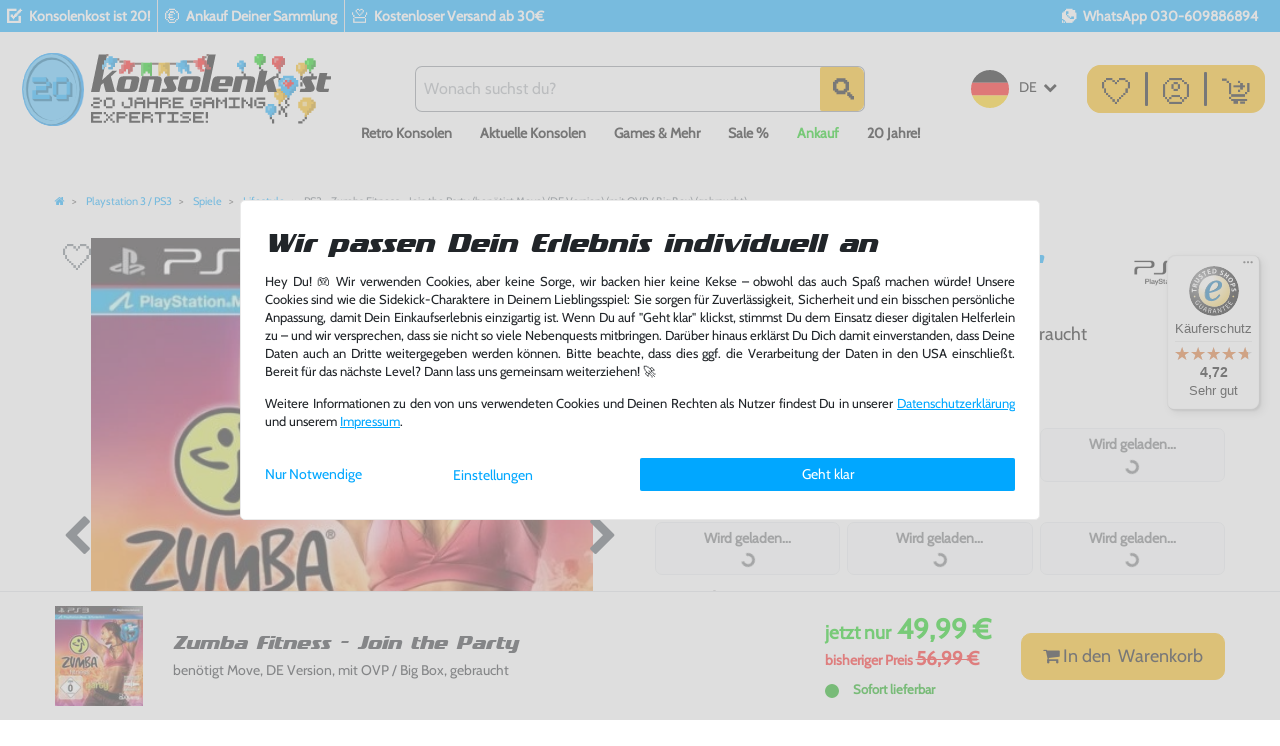

--- FILE ---
content_type: text/html; charset=UTF-8
request_url: https://www.konsolenkost.de/ps3/spiele/lifestyle/ps3-zumba-fitness-join-the-party-benoetigt-move-de-en-mit-ovp-big-box-gebraucht_1111213_244603/
body_size: 206329
content:






<!DOCTYPE html>

<html lang="de" data-framework="vue" prefix="og: http://ogp.me/ns#" class="icons-loading">

<head>
                
                    

    <script type="text/javascript">
    (function() {
        var _availableConsents = {"necessary.consent":[true,[],null],"necessary.consentActiveStatus":[true,["consentActiveStatus","_transaction_ids","cr-freeze"],null],"necessary.externalId":[true,["externalID"],null],"necessary.session":[true,[],null],"necessary.reCaptcha":[true,[],false],"necessary.csrf":[true,["XSRF-TOKEN"],null],"necessary.shopbooster_cookie":[true,["plenty_cache"],null],"necessary.paypal-cookies":[true,["X-PP-SILOVER","X-PP-L7","tsrc","paypalplus_session_v2"],false],"tracking.googleanalytics":[false,["\/^_gat_UA-\/","\/^_ga_\/","_ga","_gid","_gat","AMP_TOKEN","__utma","__utmt","__utmb","__utmc","__utmz","__utmv","__utmx","__utmxx","_gaexp","_opt_awcid","_opt_awmid","_opt_awgid","_opt_awkid","_opt_utmc"],true],"tracking.facebookpixel":[false,["_fbp","_fbc","act","c_user","datr","fr","m_pixel_ration","pl","presence","sb","spin","wd","xs"],true],"tracking.clarity":[false,["_clck","_clsk"],true],"tracking.awin":[false,["bId","\/^aw\/","AWSESS","\/^awpv\/","\/^_aw_m_\/","\/^_aw_sn_\/","_D9J"],true],"tracking.tiktok":[false,["sid_tt","sid__tt_ads","tt-target-idc","tt-target-idc-sign","tt_chain_token","tta_attr_id_mirror","uid_tt","uid_tt_ads","uid_tt_ss","uid_tt_ss_ads"],true],"marketing.googleads":[false,["_gcl_au","IDE","1P_JAR","AID","ANID","CONSENT","DSID","DV","NID","APISID","HSID","SAPISID","SID","SIDCC","SSID","test_cookie"],true],"marketing.klaviyo":[false,["__kla_id","kl_csrftoken","kl_sessionid"],true],"media.d2gPmWidgetYoutube":[true,["NID"],false],"media.d2gPmWidgetYoutubeInstagram":[false,["ig"],true],"media.d2gPmWidgetYoutubeVimeo":[true,["vuid"],false],"convenience.tagmanager":[false,["no-cookies","__TAG_ASSISTANT"],true],"convenience.languageDetection":[null,[],null]};
        var _allowedCookies = ["plenty_cache","NID","vuid","consentActiveStatus","_transaction_ids","cr-freeze","externalID","XSRF-TOKEN","X-PP-SILOVER","X-PP-L7","tsrc","paypalplus_session_v2","plenty-shop-cookie","PluginSetPreview","SID_PLENTY_ADMIN_1530","PreviewCookie"] || [];

        window.ConsentManager = (function() {
            var _consents = (function() {
                var _rawCookie = document.cookie.split(";").filter(function (cookie) {
                    return cookie.trim().indexOf("plenty-shop-cookie=") === 0;
                })[0];

                if (!!_rawCookie) {
                    try {
                        _rawCookie = decodeURIComponent(_rawCookie);
                    } catch (e) {
                        document.cookie = "plenty-shop-cookie= ; expires = Thu, 01 Jan 1970 00:00:00 GMT"
                        return null;
                    }

                    try {
                        return JSON.parse(
                            _rawCookie.trim().substr("plenty-shop-cookie=".length)
                        );
                    } catch (e) {
                        return null;
                    }
                }
                return null;
            })();

            Object.keys(_consents || {}).forEach(function(group) {
                if(typeof _consents[group] === 'object' && _consents[group] !== null)
                {
                    Object.keys(_consents[group] || {}).forEach(function(key) {
                        var groupKey = group + "." + key;
                        if(_consents[group][key] && _availableConsents[groupKey] && _availableConsents[groupKey][1].length) {
                            Array.prototype.push.apply(_allowedCookies, _availableConsents[groupKey][1]);
                        }
                    });
                }
            });

            if(!_consents) {
                Object.keys(_availableConsents || {})
                    .forEach(function(groupKey) {
                        if(_availableConsents[groupKey] && ( _availableConsents[groupKey][0] || _availableConsents[groupKey][2] )) {
                            Array.prototype.push.apply(_allowedCookies, _availableConsents[groupKey][1]);
                        }
                    });
            }

            var _setResponse = function(key, response) {
                _consents = _consents || {};
                if(typeof key === "object" && typeof response === "undefined") {
                    _consents = key;
                    document.dispatchEvent(new CustomEvent("consent-change", {
                        detail: {key: null, value: null, data: key}
                    }));
                    _enableScriptsOnConsent();
                } else {
                    var groupKey = key.split(".")[0];
                    var consentKey = key.split(".")[1];
                    _consents[groupKey] = _consents[groupKey] || {};
                    if(consentKey === "*") {
                        Object.keys(_availableConsents).forEach(function(aKey) {
                            if(aKey.split(".")[0] === groupKey) {
                                _consents[groupKey][aKey.split(".")[1]] = response;
                            }
                        });
                    } else {
                        _consents[groupKey][consentKey] = response;
                    }
                    document.dispatchEvent(new CustomEvent("consent-change", {
                        detail: {key: key, value: response, data: _consents}
                    }));
                    _enableScriptsOnConsent();
                }
                if(!_consents.hasOwnProperty('_id')) {
                    _consents['_id'] = "49d33da2cff8d1482796bfe25ffae9fb83725d21";
                }

                Object.keys(_availableConsents).forEach(function(key) {
                    if((_availableConsents[key][1] || []).length > 0) {
                        if(_isConsented(key)) {
                            _availableConsents[key][1].forEach(function(cookie) {
                                if(_allowedCookies.indexOf(cookie) < 0) _allowedCookies.push(cookie);
                            });
                        } else {
                            _allowedCookies = _allowedCookies.filter(function(cookie) {
                                return _availableConsents[key][1].indexOf(cookie) < 0;
                            });
                        }
                    }
                });

                document.cookie = "plenty-shop-cookie=" + JSON.stringify(_consents) + "; path=/; expires=" + _expireDate() + "; secure";
            };
            var _hasResponse = function() {
                return _consents !== null;
            };

            var _expireDate = function() {
                var expireSeconds = 0;
                                    expireSeconds = 8640000;
                                const date = new Date();
                date.setSeconds(date.getSeconds() + expireSeconds);
                const offset = date.getTimezoneOffset() / 60;
                date.setHours(date.getHours() - offset)
                return date.toUTCString();
            }
            var _isConsented = function(key) {
                var groupKey = key.split(".")[0];
                var consentKey = key.split(".")[1];

                if (consentKey === "*") {
                    return Object.keys(_availableConsents).some(function (aKey) {
                        var aGroupKey = aKey.split(".")[0];
                        return aGroupKey === groupKey && _isConsented(aKey);
                    });
                } else {
                    if(!_hasResponse()) {
                        return _availableConsents[key][0] || _availableConsents[key][2];
                    }

                    if(_consents.hasOwnProperty(groupKey) && _consents[groupKey].hasOwnProperty(consentKey))
                    {
                        return !!_consents[groupKey][consentKey];
                    }
                    else {
                        if(!!_availableConsents[key])
                        {
                            return _availableConsents[key][0];
                        }

                        console.warn("Cookie has been blocked due to not being registered: " + key);
                        return false;
                    }
                }
            };
            var _getConsents = function() {
                var _result = {};
                Object.keys(_availableConsents).forEach(function(key) {
                    var groupKey = key.split(".")[0];
                    var consentKey = key.split(".")[1];
                    _result[groupKey] = _result[groupKey] || {};
                    if(consentKey !== "*") {
                        _result[groupKey][consentKey] = _isConsented(key);
                    }
                });
                return _result;
            };
            var _isNecessary = function(key) {
                return _availableConsents.hasOwnProperty(key) && _availableConsents[key][0];
            };
            var _enableScriptsOnConsent = function() {
                var elementsToEnable = document.querySelectorAll("script[data-cookie-consent]");
                Array.prototype.slice.call(elementsToEnable).forEach(function(el) {
                    if(el.dataset && el.dataset.cookieConsent && el.type !== "application/javascript") {
                        var newScript = document.createElement("script");
                        if(el.src) {
                            newScript.src = el.src;
                        } else {
                            newScript.textContent = el.textContent;
                        }
                        el.parentNode.replaceChild(newScript, el);
                    }
                });
            };
            window.addEventListener("load", _enableScriptsOnConsent);
            
            return {
                setResponse: _setResponse,
                hasResponse: _hasResponse,
                isConsented: _isConsented,
                getConsents: _getConsents,
                isNecessary: _isNecessary
            };
        })();
    })();
</script>


    
<meta charset="utf-8">
<meta http-equiv="X-UA-Compatible" content="IE=edge">
<meta name="viewport" content="width=device-width, initial-scale=1">
<meta name="generator" content="plentymarkets" />
<meta name="format-detection" content="telephone=no"> <meta name="have-i-been-pwned-verification" value="e27d86304c7ad6ddf2b78d4e48268623">
<meta name="apple-itunes-app" content="app-id=1504088049">

<link rel="icon" type="img/ico" href="/favicon.ico">



            <link rel="canonical" href="https://www.konsolenkost.de/ps3/spiele/lifestyle/ps3-zumba-fitness-join-the-party-benoetigt-move-de-en-mit-ovp-big-box-gebraucht_1111213_244603/">
    
                        <link rel="alternate" hreflang="x-default" href="https://www.konsolenkost.de/ps3/spiele/lifestyle/ps3-zumba-fitness-join-the-party-benoetigt-move-de-en-mit-ovp-big-box-gebraucht_1111213_244603/"/>
                    <link rel="alternate" hreflang="de" href="https://www.konsolenkost.de/ps3/spiele/lifestyle/ps3-zumba-fitness-join-the-party-benoetigt-move-de-en-mit-ovp-big-box-gebraucht_1111213_244603/"/>
            
<style data-font="Custom-Font">
    
                
        .icons-loading .fa { visibility: hidden !important; }
</style>

<link rel="preload" href="https://cdn02.plentymarkets.com/xp4oxtd91bsc/plugin/503/ceres/css/ceres-icons.css" as="style" onload="this.onload=null;this.rel='stylesheet';">
<noscript><link rel="stylesheet" href="https://cdn02.plentymarkets.com/xp4oxtd91bsc/plugin/503/ceres/css/ceres-icons.css"></noscript>


<link rel="preload" as="style" href="https://cdn02.plentymarkets.com/xp4oxtd91bsc/plugin/503/ceres/css/ceres-base.css?v=238461711e74103b7df9137f3f2b100265b553ac">
    <link rel="stylesheet" href="https://cdn02.plentymarkets.com/xp4oxtd91bsc/plugin/503/ceres/css/ceres-base.css?v=238461711e74103b7df9137f3f2b100265b553ac">


<script type="application/javascript">
    /*! loadCSS. [c]2017 Filament Group, Inc. MIT License */
    /* This file is meant as a standalone workflow for
    - testing support for link[rel=preload]
    - enabling async CSS loading in browsers that do not support rel=preload
    - applying rel preload css once loaded, whether supported or not.
    */
    (function( w ){
        "use strict";
        // rel=preload support test
        if( !w.loadCSS ){
            w.loadCSS = function(){};
        }
        // define on the loadCSS obj
        var rp = loadCSS.relpreload = {};
        // rel=preload feature support test
        // runs once and returns a function for compat purposes
        rp.support = (function(){
            var ret;
            try {
                ret = w.document.createElement( "link" ).relList.supports( "preload" );
            } catch (e) {
                ret = false;
            }
            return function(){
                return ret;
            };
        })();

        // if preload isn't supported, get an asynchronous load by using a non-matching media attribute
        // then change that media back to its intended value on load
        rp.bindMediaToggle = function( link ){
            // remember existing media attr for ultimate state, or default to 'all'
            var finalMedia = link.media || "all";

            function enableStylesheet(){
                // unbind listeners
                if( link.addEventListener ){
                    link.removeEventListener( "load", enableStylesheet );
                } else if( link.attachEvent ){
                    link.detachEvent( "onload", enableStylesheet );
                }
                link.setAttribute( "onload", null );
                link.media = finalMedia;
            }

            // bind load handlers to enable media
            if( link.addEventListener ){
                link.addEventListener( "load", enableStylesheet );
            } else if( link.attachEvent ){
                link.attachEvent( "onload", enableStylesheet );
            }

            // Set rel and non-applicable media type to start an async request
            // note: timeout allows this to happen async to let rendering continue in IE
            setTimeout(function(){
                link.rel = "stylesheet";
                link.media = "only x";
            });
            // also enable media after 3 seconds,
            // which will catch very old browsers (android 2.x, old firefox) that don't support onload on link
            setTimeout( enableStylesheet, 3000 );
        };

        // loop through link elements in DOM
        rp.poly = function(){
            // double check this to prevent external calls from running
            if( rp.support() ){
                return;
            }
            var links = w.document.getElementsByTagName( "link" );
            for( var i = 0; i < links.length; i++ ){
                var link = links[ i ];
                // qualify links to those with rel=preload and as=style attrs
                if( link.rel === "preload" && link.getAttribute( "as" ) === "style" && !link.getAttribute( "data-loadcss" ) ){
                    // prevent rerunning on link
                    link.setAttribute( "data-loadcss", true );
                    // bind listeners to toggle media back
                    rp.bindMediaToggle( link );
                }
            }
        };

        // if unsupported, run the polyfill
        if( !rp.support() ){
            // run once at least
            rp.poly();

            // rerun poly on an interval until onload
            var run = w.setInterval( rp.poly, 500 );
            if( w.addEventListener ){
                w.addEventListener( "load", function(){
                    rp.poly();
                    w.clearInterval( run );
                } );
            } else if( w.attachEvent ){
                w.attachEvent( "onload", function(){
                    rp.poly();
                    w.clearInterval( run );
                } );
            }
        }


        // commonjs
        if( typeof exports !== "undefined" ){
            exports.loadCSS = loadCSS;
        }
        else {
            w.loadCSS = loadCSS;
        }
    }( typeof global !== "undefined" ? global : this ) );

    (function() {
        var checkIconFont = function() {
            if(!document.fonts || document.fonts.check("1em FontAwesome")) {
                document.documentElement.classList.remove('icons-loading');
            }
        };

        if(document.fonts) {
            document.fonts.addEventListener("loadingdone", checkIconFont);
            window.addEventListener("load", checkIconFont);
        }
        checkIconFont();
    })();
</script>

                    

<!-- Extend the existing style with a template -->
                            
    

<script>

    
    function setCookie(name,value,days) {
        var expires = "";
        if (days) {
            var date = new Date();
            date.setTime(date.getTime() + (days*24*60*60*1000));
            expires = "; expires=" + date.toUTCString();
        }
        document.cookie = name + "=" + (value || "")  + expires + "; path=/";
    }
    function getCookie(name) {
        var nameEQ = name + "=";
        var ca = document.cookie.split(';');
        for (var i = 0; i < ca.length; i++) {
            var c = ca[i];
            while (c.charAt(0) == ' ') c = c.substring(1, c.length);
            if (c.indexOf(nameEQ) == 0) return c.substring(nameEQ.length, c.length);
        }
        return null;
    }

    if (getCookie("externalID") == null) {
        setCookie("externalID",  '6973c23e07526' + Math.random(), 100);
    }

    let consentActiveStatus = [{"googleanalytics":"false","googleads":"false","facebookpixel":"true","bingads":"false","pinterest":"false","adcell":"false","econda":"false","channelpilot":"false","sendinblue":"false","hotjar":"false","moebelde":"false","intelligentreach":"false","clarity":"true","awin":"true","belboon":"false"}];
    setCookie("consentActiveStatus",JSON.stringify(consentActiveStatus),100);

    function normalizeString(a) {
        return a.replace(/[^\w\s]/gi, '');
    }

    function convertAttributesToText(attributes){
        var variantText = '';

        if(attributes.length){
            for(let i = 0; i < attributes.length ; i++){
                variantText+= attributes[i]["value"]["names"]["name"];
                if(i !== (attributes.length-1)){
                    variantText+= ", ";
                }
            }
        }
        return variantText;
    }

    function sendProductListClick(position, products) {
        var payload = {

            'ecommerce': {
                'currencyCode': '',
                'click': {
                    'actionField': {'list': ''},
                    'products': new Array(products[position])
                }
            },
            'ga4Event': 'select_item',
            'nonInteractionHit': false,
            'event': 'ecommerceEvent',
            'eventCategory': 'E-Commerce',
            'eventAction': 'Produktklick',
            'eventLabel': '',
            'eventValue': undefined
        };
        dataLayer.push(payload);    }

    function capiCall(payload){
                var xhr = new XMLHttpRequest();
        xhr.open("POST", "/rest/gtm/capi/", true);
        xhr.setRequestHeader('Content-Type', 'application/json');
        xhr.send(JSON.stringify(payload));
            }

    window.dataLayer = window.dataLayer || [];
    function gtag() { window.dataLayer.push(arguments); }
    let plentyShopCookie = getCookie("plenty-shop-cookie");

                    let ad_storage =  'denied';
        let ad_user_data = 'denied';
        let ad_personalization = 'denied';
                let analytics_storage = null;

        plentyShopCookie = (typeof plentyShopCookie === "undefined") ? '' : JSON.parse(decodeURIComponent(plentyShopCookie));
        
        if(plentyShopCookie){
            ad_storage=  plentyShopCookie.marketing.googleads ? 'granted' : 'denied';
            ad_user_data=  plentyShopCookie.marketing.googleads ? 'granted' : 'denied';
            ad_personalization=  plentyShopCookie.marketing.googleads ? 'granted' : 'denied';
             analytics_storage=  plentyShopCookie.tracking.googleanalytics ? 'granted' : 'denied';                    }

        let consentObject = {
            ad_storage: ad_storage,
            ad_user_data: ad_user_data,
            ad_personalization: ad_personalization
        };

        if(analytics_storage !== null){
            consentObject.analytics_storage = analytics_storage;
        }

        gtag('consent', 'default', consentObject);

    

    document.addEventListener("consent-change", function (e){

        
        var consentIntervall = setInterval(function(){

            
                let consentObject = {
                    ad_storage: e.detail.data.marketing.googleads ? 'granted' : 'denied',
                    ad_user_data: e.detail.data.marketing.googleads ? 'granted' : 'denied',
                    ad_personalization: e.detail.data.marketing.googleads ? 'granted' : 'denied',
                };

                                consentObject.analytics_storage = e.detail.data.tracking.googleanalytics ? 'granted' : 'denied';

                
                gtag('consent', 'update', consentObject );

            
            var payload = {
                'event': 'consentChanged'
            };
            dataLayer.push(payload);
            clearInterval(consentIntervall);
        }, 200);

    });
</script>


            



    
    
                
    

    
    
    
    
    

    


<meta name="robots" content="all">
<meta property="og:title" content="PS3 - Zumba Fitness - Join the Party (benötigt Move) (DE Version) (mit OVP / Big Box) (gebraucht) | Konsolenkost"/>
<meta property="og:type" content="article"/>
<meta property="og:url" content="https://www.konsolenkost.de/ps3/spiele/lifestyle/ps3-zumba-fitness-join-the-party-benoetigt-move-de-en-mit-ovp-big-box-gebraucht_1111213_244603/"/>
<meta property="og:image" content="https://image.konsolenkost.de/item/images/1111213/full/ps3-zumba-fitness-join-the-party.jpg"/>
<meta property="thumbnail" content="https://image.konsolenkost.de/item/images/1111213/full/ps3-zumba-fitness-join-the-party.jpg"/>

<script type="application/ld+json">
            {
                "@context"      : "https://schema.org/",
                "@type"         : "Product",
                "@id"           : "244603",
                "name"          : "PS3 - Zumba Fitness - Join the Party (benötigt Move) (DE Version) (mit OVP / Big Box) (gebraucht)",
                "category"      : "Lifestyle",
                "releaseDate"   : "",
                "image"         : "https://image.konsolenkost.de/item/images/1111213/full/ps3-zumba-fitness-join-the-party.jpg",
                "identifier"    : "244603",
                "description"   : "Zumba&amp;nbsp;Fitness:&amp;nbsp;Join&amp;nbsp;the&amp;nbsp;Party für PS3 - Das&amp;nbsp;Zumba-Erlebnis&amp;nbsp;in Deinem Wohnzimmer!Features:Lerne&amp;nbsp;9 verschiedene&amp;nbsp;Dance-Styles:&amp;nbsp;Reggaeton, Salsa,&amp;nbsp;Cumbia, Hip-HopMehr als 30 verschiedene&amp;nbsp;Zumba-ÜbungenMultiplayer für bis zu 4 SpielerFür Anfänger, Fortgeschrittene und Profis aller StufenHerunterladbare Inhalte: weitere Übungen, neue&amp;nbsp;Dance-Styles, neue Musik-PaketeZumba&amp;nbsp;Fitness:&amp;nbsp;Join&amp;nbsp;the&amp;nbsp;Party für PS3&amp;nbsp;vereint heiße, internationale&amp;nbsp;Tanzschritte mit sexy, lateinamerikanischer Musik und&amp;nbsp;schafft so eine Ultra-Fun-Fitness-Party auf Deiner Konsole! Das Tanzspiel&amp;nbsp;fokussiert sich ganz auf den Spaß an der Bewegung und führt Dich durch über 30 verschiedene Übungen.&amp;nbsp;Lass Dich mitreißen, wenn Dich die&amp;nbsp;Zumbalehrer&amp;nbsp;von&amp;nbsp;Zumba&amp;nbsp;Fitness:&amp;nbsp;Join&amp;nbsp;the&amp;nbsp;Party für PS3, Gina,&amp;nbsp;Tanya&amp;nbsp;und&amp;nbsp;Beto, der Erfinder von&amp;nbsp;Zumba,&amp;nbsp;ins&amp;nbsp;Schwitzen&amp;nbsp;bringen. Tritt im&amp;nbsp;Zumba-Attack-Modus&amp;nbsp;mit, oder gegen Deine Freunde an und&amp;nbsp;ertanze&amp;nbsp;Dir den Highscore. Mit&amp;nbsp;Zumba&amp;nbsp;Fitness:&amp;nbsp;Join&amp;nbsp;the&amp;nbsp;Party für PS3&amp;nbsp;machst Du Dein Workout zur Party!Fitness Party in Deinem Wohnzimmer! -&amp;nbsp;Zumba&amp;nbsp;Fitness:&amp;nbsp;Join&amp;nbsp;the&amp;nbsp;Party für PS3",
                "disambiguatingDescription" : "",
                "manufacturer"  : {
                    "@type"         : "Organization",
                    "name"          : "Sony"
                },
                "sku"           : "244603",
                "offers": {
                    "@type"         : "Offer",
                    "priceCurrency" : "EUR",
                    "price"         : "49.99",
                    "url"           : "https://www.konsolenkost.de/ps3/spiele/lifestyle/ps3-zumba-fitness-join-the-party-benoetigt-move-de-en-mit-ovp-big-box-gebraucht_1111213_244603/",
                    "priceSpecification":[
                                                    {
                                "@type": "UnitPriceSpecification",
                                "price": "56.99",
                                "priceCurrency": "EUR",
                                "priceType": "ListPrice",
                                "referenceQuantity": {
                                    "@type": "QuantitativeValue",
                                    "value": "1",
                                    "unitCode": "C62"
                                }
                            },
                                                {
                            "@type": "UnitPriceSpecification",
                            "price": "49.99",
                            "priceCurrency": "EUR",
                            "priceType": "SalePrice",
                            "referenceQuantity": {
                                "@type": "QuantitativeValue",
                                "value": "1",
                                "unitCode": "C62"
                            }
                        }

                    ],
                    "availability"  : "https://schema.org/InStock",
                    "itemCondition" : "https://schema.org/UsedCondition"
                },
                "depth": {
                    "@type"         : "QuantitativeValue",
                    "value"         : "0"
                },
                "width": {
                    "@type"         : "QuantitativeValue",
                    "value"         : "0"
                },
                "height": {
                    "@type"         : "QuantitativeValue",
                    "value"         : "0"
                },
                "weight": {
                    "@type"         : "QuantitativeValue",
                    "value"         : "0"
                }
            }
        </script>

<title>PS3 - Zumba Fitness - Join the Party (benötigt Move) (DE Version) (mit OVP / Big Box) (gebraucht) | Konsolenkost</title>

            <link rel="stylesheet" href="https://cdn02.plentymarkets.com/xp4oxtd91bsc/plugin/503/d2gpmwidgetcontainer/css/style.css">

            <link rel="stylesheet" href="https://cdn02.plentymarkets.com/xp4oxtd91bsc/plugin/503/d2gpmwidgeteasyimage/css/widget.css">
            <link rel="stylesheet" href="https://cdn02.plentymarkets.com/xp4oxtd91bsc/plugin/503/d2gpmwidgetreadmore/css/widget.css">
            <script type="text/plain" data-cookie-consent="media.d2gPmWidgetYoutube">
  var tag = document.createElement('script');

  tag.src = "https://www.youtube.com/iframe_api";
  tag.type = "text/javascript";
  tag.async = true;
  var firstScriptTag = document.getElementsByTagName('script')[0];
  firstScriptTag.parentNode.insertBefore(tag, firstScriptTag);

  var playerInfoList = [];
  var players = [];
  
  function onYouTubeIframeAPIReady() {
    if (typeof playerInfoList === 'undefined') return;
    for (var i = 0; i < playerInfoList.length; i++) {
      var curplayer = createPlayer(playerInfoList[i]);
      players[i] = curplayer;
    }
  }

  function createPlayer(playerInfo) {
    return new YT.Player(playerInfo.id, playerInfo.options);
  }
</script>
<script type="text/plain" async data-cookie-consent="media.d2gPmWidgetYoutubeInstagram">
function initInstagramEmbed() {
  var tag = document.createElement('script');
  tag.src = "https://www.instagram.com/embed.js";
  tag.type = "text/javascript";
  tag.async = true;
  var firstScriptTag = document.getElementsByTagName('script')[0];
  firstScriptTag.parentNode.insertBefore(tag, firstScriptTag);
}

if (window.IntersectionObserver) {
  var observer = new IntersectionObserver(function(entries) {
    entries.forEach(function(entry) {
      if (entry.isIntersecting) {
        initInstagramEmbed();
        return observer.disconnect();
      }
    });
  });

  $('.instagram-media').each(function() {
    observer.observe(this);
  });
} else {
  initInstagramEmbed();
}
</script>
<script type="text/plain" async data-cookie-consent="media.d2gPmWidgetYoutubeVimeo">
(function () {
  var isLoaded = false;
  function loadVimeoScript() {
    if (isLoaded) return;

    var tag = document.createElement('script');
    tag.src = "https://player.vimeo.com/api/player.js";
    tag.type = "text/javascript";
    tag.async = true;
    var firstScriptTag = document.getElementsByTagName('script')[0];
    firstScriptTag.parentNode.insertBefore(tag, firstScriptTag);
    isLoaded = true;
  }

  if (window.IntersectionObserver) {
    var observer = new IntersectionObserver(function(entries) {
      entries.forEach(function(entry) {
        if (entry.isIntersecting) {
          event.target.src = element.getAttribute('data-vimeo-src');
          event.target.removeAttribute('data-vimeo-src');
          event.target.classList.add('vimeo-lazy-loaded');
          loadVimeoScript();
          observer.unobserve(entry.target);
        }
      });
    });

    document.querySelectorAll('.vimeo-lazy').forEach(function(iframe) {
      observer.observe(iframe);
    });
  } else {
    document.querySelectorAll('.vimeo-lazy').forEach(function(iframe) {
      loadVimeoIframe(iframe);
    });
  }

  if (document.querySelector('.vimeo-iframe:not(.vimeo-lazy)')) {
    loadVimeoScript();
  }
})();
</script>            <link rel="stylesheet" href="https://cdn02.plentymarkets.com/xp4oxtd91bsc/plugin/503/feedback/css/main.css" media="none" onload="if(media!='all')media='all'">
<noscript><link rel="stylesheet" href="https://cdn02.plentymarkets.com/xp4oxtd91bsc/plugin/503/feedback/css/main.css"></noscript>


            <link rel="stylesheet" href="https://cdn02.plentymarkets.com/xp4oxtd91bsc/plugin/503/gewinnspielformplugin/css/form.css">            <link rel="preload" as="style" href="https://cdn02.plentymarkets.com/xp4oxtd91bsc/plugin/503/konsolenkostplugininstantsearch/css/style.css">

<link rel="preload" as="script" href="https://cdn02.plentymarkets.com/xp4oxtd91bsc/plugin/503/konsolenkostplugininstantsearch/js/dist/konsolenkost-autoComplete.min.js?z=1741176601650"/>
<link rel="preload" as="script" href="https://cdn02.plentymarkets.com/xp4oxtd91bsc/plugin/503/konsolenkostplugininstantsearch/js/dist/konsolenkost-946.min.js?z=1741176601650"/>
<link rel="preload" as="script" href="https://cdn02.plentymarkets.com/xp4oxtd91bsc/plugin/503/konsolenkostplugininstantsearch/js/dist/konsolenkost-494.min.js?z=1741176601650"/>





            <link rel="prefetch" as="script" href="https://cdn02.plentymarkets.com/xp4oxtd91bsc/plugin/503/konsolenkostplugininstantsearch/js/dist/konsolenkost-30.min.js?z=1741176601650"/>
<link rel="prefetch" as="script" href="https://cdn02.plentymarkets.com/xp4oxtd91bsc/plugin/503/konsolenkostplugininstantsearch/js/dist/konsolenkost-instantSearch.min.js?z=1756192262191"/>


            <link rel="stylesheet" href="https://cdn02.plentymarkets.com/xp4oxtd91bsc/plugin/503/konsolenkostplugininstantsearch/css/style.css">
            
<style>
    .page-checkout #page-body, .category-checkout #page-body {
        background-color: #f7f7f9;
    }

    .checkout-separator {
        position: relative;
        text-align: center;
    }

    .checkout-separator::before {
        content: "";
        display: block;
        position: absolute;
        top: 50%;
        width: 100%;
        transform: translateY(-50%);
        border: 1px solid #dee2e6;
        z-index: 0;
    }

    .checkout-separator-content {
        position: relative;
        padding: 0 10px;
        background-color: #f7f7f9;
        z-index: 1;
    }

        .widget-one-step-checkout #accountMenuList .d-sm-none {
    display: none !important;
}

.widget-one-step-checkout #accountMenuList .d-sm-inline {
    display: inline !important;
}
    </style>
            

<script type="application/json" data-translation="OneStepCheckout::Template">
    {"alreadyCustomer":"Ich bin bereits Kunde","loginNow":"Jetzt anmelden","newCustomer":"Ich bin Neukunde","registerGuest":"Registrieren \/ Gastbestellung","loginOrRegister":"Bitte melden Sie sich an oder f\u00fcllen Sie das Formular aus","duplicatedMailInfo":"Es existiert bereits ein Konto zu dieser E-Mail Adresse. M\u00f6chtest du dich stattdessen <a class=\"font-weight-bold\" href=\"javascript:void(0)\" data-toggle='collapse' data-target='#loginCollapse'><b>einloggen<\/b><\/a> oder","orderAsGuest":"als Gast bestellen","createAccount":"Kundenkonto anlegen","differentDeliveryAddress":"abweichende Lieferadresse","saveData":"Speichern","expressCheckout":"Express Checkout","normalCheckout":"ODER"}
</script>


            <style>
    #paypal_loading_screen {
        display: none;
        position: fixed;
        z-index: 2147483640;
        top: 0;
        left: 0;
        width: 100%;
        height: 100%;
        overflow: hidden;

        transform: translate3d(0, 0, 0);

        background-color: black;
        background-color: rgba(0, 0, 0, 0.8);
        background: radial-gradient(ellipse closest-corner, rgba(0,0,0,0.6) 1%, rgba(0,0,0,0.8) 100%);

        color: #fff;
    }

    #paypal_loading_screen .paypal-checkout-modal {
        font-family: "HelveticaNeue", "HelveticaNeue-Light", "Helvetica Neue Light", helvetica, arial, sans-serif;
        font-size: 14px;
        text-align: center;

        box-sizing: border-box;
        max-width: 350px;
        top: 50%;
        left: 50%;
        position: absolute;
        transform: translateX(-50%) translateY(-50%);
        cursor: pointer;
        text-align: center;
    }

    #paypal_loading_screen.paypal-overlay-loading .paypal-checkout-message, #paypal_loading_screen.paypal-overlay-loading .paypal-checkout-continue {
        display: none;
    }

    .paypal-checkout-loader {
        display: none;
    }

    #paypal_loading_screen.paypal-overlay-loading .paypal-checkout-loader {
        display: block;
    }

    #paypal_loading_screen .paypal-checkout-modal .paypal-checkout-logo {
        cursor: pointer;
        margin-bottom: 30px;
        display: inline-block;
    }

    #paypal_loading_screen .paypal-checkout-modal .paypal-checkout-logo img {
        height: 36px;
    }

    #paypal_loading_screen .paypal-checkout-modal .paypal-checkout-logo img.paypal-checkout-logo-pp {
        margin-right: 10px;
    }

    #paypal_loading_screen .paypal-checkout-modal .paypal-checkout-message {
        font-size: 15px;
        line-height: 1.5;
        padding: 10px 0;
    }

    #paypal_loading_screen.paypal-overlay-context-iframe .paypal-checkout-message, #paypal_loading_screen.paypal-overlay-context-iframe .paypal-checkout-continue {
        display: none;
    }

    .paypal-spinner {
        height: 30px;
        width: 30px;
        display: inline-block;
        box-sizing: content-box;
        opacity: 1;
        filter: alpha(opacity=100);
        animation: rotation .7s infinite linear;
        border-left: 8px solid rgba(0, 0, 0, .2);
        border-right: 8px solid rgba(0, 0, 0, .2);
        border-bottom: 8px solid rgba(0, 0, 0, .2);
        border-top: 8px solid #fff;
        border-radius: 100%
    }

    .paypalSmartButtons div {
        margin-left: 10px;
        margin-right: 10px;
    }
</style>            <meta name="google-site-verification" content="ESsADqBcRt8fSVFi31cUPuB-seggHmAmdRf_6f9Q3tY"><meta name="google-site-verification" content="21UQRXSFe1QRyopHaG59ICNqb0UifeNgnci4w9qelao"><script>        let isSignUp = false;        document.addEventListener("onSignUpSuccess", function (e) {                        isSignUp = true;            localStorage.setItem("signupTime", new Date().getTime());        });        document.addEventListener("onSetUserData", function (e) {                        if (e.detail.oldState.user.userData == null && e.detail.newState.user.userData !== null) {                let lastSignUpTime = localStorage.getItem("signupTime");                let timeDiff = new Date().getTime() - lastSignUpTime;                let is24HoursPassed = timeDiff > 24 * 60 * 60 * 1000;                if (isSignUp || is24HoursPassed) {                                        var payload = {                        'event': isSignUp ? 'sign_up' : 'login',                        'user_id': e.detail.newState.user.userData.id,                        'pageType': 'tpl.item'                    };                    dataLayer.push(payload);                                        isSignUp = false;                }            }        });        document.addEventListener("onSetComponent", function (e) {            console.log(e.detail);            if(e.detail.payload.component === "basket-preview"){                var payload = {                    'event': 'funnel_event',                    'action': 'OPEN_BASKET_PREVIEW',                };                dataLayer.push(payload);                            }        });        document.addEventListener("onSetCouponCode", function (e) {            console.log(e.detail);            if(e.detail.payload !== null){                var payload = {                    'event': 'funnel_event',                    'action': 'COUPON_CODE_ADDED',                    'couponCode': e.detail.payload                };                dataLayer.push(payload);                            }        });                var payload ={            'event': 'facebookEvent',            'event_id': '6973c23e08e77' + Math.random(),            'facebookEventName': 'PageView'        };        dataLayer.push(payload);        capiCall(payload);                document.addEventListener("onAddWishListId", function (e) {            var payload = {                'event': 'AddToWishlist',                'event_id': '6973c23e08e77' + Math.random(),                'ga4Event': 'add_to_wishlist',                'content_name': 'Artikeldetailseite',                'content_category': '',                'content_type': 'product',                'content_ids': e.detail.payload,                'contents': '',                'currency': 'EUR',                'value': '0.01'            };            dataLayer.push(payload);                    });        document.addEventListener("onSetWishListItems", function (e) {            console.log(e.detail.payload);            if (typeof e.detail.payload !== 'undefined') {                var products = [];                var idList = [];                var contents = [];                e.detail.payload.forEach(function (item, index) {                    products.push({                        id: item.data.item.id + '',                        name: item.data.texts.name1,                        price: item.data.prices.default.price.value + '',                        brand: item.data.item.manufacturer.externalName,                        category: 'Playstation\u00203\u0020\/\u0020PS3\/Spiele\/Lifestyle',                        variant: convertAttributesToText(item.data.attributes),                        position: index,                        list: 'Wunschliste'                    });                    contents.push({                        id: item.data.item.id,                        quantity: 1,                        item_price: item.data.prices.default.price.value                    });                    idList.push(item.id);                });                var payload = {                    'ecommerce': {                        'currencyCode': 'EUR',                        'impressions': products                    },                    'google_tag_params': {                        'ecomm_prodid': idList,                        'ecomm_pagetype': 'other',                        'ecomm_category': 'Wunschliste',                    },                    'content_ids': idList,                    'content_name': 'Wunschliste',                    'content_type': 'product',                    'contents': contents,                    'currency': 'EUR',                    'value': '0.01',                    'event': 'ecommerceEvent',                    'event_id': '6973c23e08e77' + Math.random(),                    'ga4Event': 'view_item_list',                    'eventCategory': 'E-Commerce',                    'eventAction': 'Produktimpression',                    'eventLabel': 'Artikeldetailseite',                    'eventValue': undefined                };                dataLayer.push(payload);                capiCall(payload);            }        });        document.addEventListener("onContactFormSend", function (e) {            var payload ={                'event': 'facebookEvent',                'event_id': '6973c23e08e77' + Math.random(),                'facebookEventName': 'Contact',                'currency': 'EUR',                'value': '0.01'            };            dataLayer.push(payload);            capiCall(payload);        });        document.addEventListener("onSetVariationOrderProperty", function (e) {            var payload = {                'event': 'facebookEvent',                'facebookEventName': 'CustomizeProduct',                'event_id': '6973c23e08e77' + Math.random(),                'currency': 'EUR',                'value': '0.01'            };            dataLayer.push(payload);            capiCall(payload);        });        document.addEventListener("onAddBasketItem", function (e) {                        var payload = {                'ecommerce': {                    'currencyCode': 'EUR',                    'add': {                        'actionField':                            {'list': 'Artikeldetailseite'},                        'products': [{                            'id': e.detail.payload[0].variationId + '',                            'quantity': e.detail.payload[0].quantity,                            'price': e.detail.payload[0].price+'',                            'variant': convertAttributesToText(e.detail.payload[0].variation.data.attributes),                            'name': e.detail.payload[0].variation.data.texts.name1,                            'brand': e.detail.payload[0].variation.data.item.manufacturer.externalName,                            'category': 'Playstation\u00203\u0020\/\u0020PS3\/Spiele\/Lifestyle'                                                    }]                    }                },                'content_name': 'Artikeldetailseite',                'content_type': 'product',                'content_ids': e.detail.payload[0].variationId,                'contents': [{                    'id': e.detail.payload[0].variationId,                    'quantity': e.detail.payload[0].quantity,                    'item_price': e.detail.payload[0].price                }],                'currency': 'EUR',                'value': '0.01',                'addCartValue':e.detail.payload[0].price+'',                'addCartQty': e.detail.payload[0].quantity,                'addCartId':e.detail.payload[0].variationId + '',                'addCartVariant': convertAttributesToText(e.detail.payload[0].variation.data.attributes),                'addCartName': e.detail.payload[0].variation.data.texts.name1,                'addCartBrand': e.detail.payload[0].variation.data.item.manufacturer.externalName,                'addCartCategory': 'Playstation\u00203\u0020\/\u0020PS3\/Spiele\/Lifestyle',                'addCartImage': e.detail.payload[0].variation.data.images.all[0].url,                'addCartItemLink': "https://www.konsolenkost.de/a-" + e.detail.payload[0].variation.data.item.id,                'nonInteractionHit': false,                'event': 'ecommerceEvent',                'event_id': '6973c23e08e77' + Math.random(),                'ga4Event': 'add_to_cart',                'eventCategory': 'E-Commerce',                'eventAction': 'addToCart',                'eventLabel': undefined,                'eventValue': undefined            };            dataLayer.push(payload);            capiCall(payload);        }, false);        document.addEventListener("onRemoveBasketItem", function (e) {            changeQty('remove', e);        });        document.addEventListener("onUpdateBasketItemQuantity",function (e) {            function isCurrentItem(item) {                return item.id == e.detail.payload.id;            }            currentBasketItem = e.detail.oldState.basket.items.find(isCurrentItem);            var origQty = currentBasketItem.quantity;            var newQty = e.detail.payload.quantity;            var qtyDiff = newQty - origQty;            if (qtyDiff > 0) {                changeQty("add", e, qtyDiff);            }            else{                changeQty("remove", e, qtyDiff *= -1);            }        });        document.addEventListener("onUpdateBasketItem", function (e) {            function isCurrentItem(item) {                return item.id == e.detail.payload.id;            }            currentBasketItem = e.detail.oldState.basket.items.find(isCurrentItem);            var origQty = currentBasketItem.quantity;            var newQty = e.detail.payload.quantity;            var qtyDiff = newQty - origQty;            if (qtyDiff > 0) {                changeQty("add", e, qtyDiff);            }        });        function changeQty(action, e, qty = e.detail.quantity) {            var currentBasketItem;            if (e.type === "onRemoveBasketItem") {                function isCurrentItem(item) {                    return item.id == e.detail.payload;                }                currentBasketItem = e.detail.oldState.basket.items.find(isCurrentItem);                qty = currentBasketItem.quantity;            } else {                function isCurrentItem(item) {                    return item.variationId == e.detail.payload.variationId;                }                currentBasketItem = e.detail.newState.basket.items.find(isCurrentItem);            }                        var payload = {                'ecommerce': {                    'currencyCode': 'EUR',                    [action]: {                        'products': [{                            'name': currentBasketItem.variation.data.texts.name1,                            'id': currentBasketItem.variationId + '',                            'price': currentBasketItem.price + '',                            'variant': convertAttributesToText(currentBasketItem.variation.data.attributes),                            'brand': currentBasketItem.variation.data.item.manufacturer.externalName,                            'category': 'Playstation\u00203\u0020\/\u0020PS3\/Spiele\/Lifestyle',                            'quantity': qty                                                      }]                    }                },                'content_name': 'Warenkorbvorschau',                'content_type': 'product',                'content_ids': currentBasketItem.variationId,                'contents': [{                    'id': currentBasketItem.variationId,                    'quantity': qty,                    'item_price': currentBasketItem.price                }],                'currency': 'EUR',                'value': '0.01',                'addCartValue':currentBasketItem.price+'',                'addCartQty': currentBasketItem.quantity,                'addCartId':currentBasketItem.variationId + '',                'addCartVariant': convertAttributesToText(currentBasketItem.variation.data.attributes),                'addCartName': currentBasketItem.variation.data.texts.name1,                'addCartBrand': currentBasketItem.variation.data.item.manufacturer.externalName,                'addCartCategory': 'Playstation\u00203\u0020\/\u0020PS3\/Spiele\/Lifestyle',                'addCartImage':  currentBasketItem.variation.data.images.all[0].url,                'addCartItemLink': "https://www.konsolenkost.de/a-" +  currentBasketItem.variation.data.item.id,                'nonInteractionHit': false,                'event': 'ecommerceEvent',                'event_id': '6973c23e08e77' + Math.random(),                'eventCategory': 'E-Commerce',                'ga4Event' : action + (action === 'add' ? '_to': '_from') + '_cart',                'eventAction': action + 'FromCart',                'eventLabel': undefined,                'eventValue': undefined            };            dataLayer.push(payload);            if(action === "add"){                capiCall(payload);            }        }    </script><script>    var payload ={        'ecommerce': {            'currencyCode': 'EUR',            'detail': {                                'products': [{                    'id': '244603',                    'name': 'PS3\u0020\u002D\u0020Zumba\u0020Fitness\u0020\u002D\u0020Join\u0020the\u0020Party\u0020\u0028ben\u00F6tigt\u0020Move\u0029\u0020\u0028DE\u0020Version\u0029\u0020\u0028mit\u0020OVP\u0020\/\u0020Big\u0020Box\u0029\u0020\u0028gebraucht\u0029',                    'price': '49.99',                    'brand': 'Sony',                    'category': 'Playstation\u00203\u0020\/\u0020PS3\/Spiele\/Lifestyle',                    'variant': ''                }]            }        },        'google_tag_params': {            'ecomm_prodid': '244603',            'ecomm_pagetype': 'product',            'ecomm_totalvalue': '49.99',            'ecomm_category': 'Playstation\u00203\u0020\/\u0020PS3\/Spiele\/Lifestyle'        },        'content_ids': 244603,        'content_name': 'PS3\u0020\u002D\u0020Zumba\u0020Fitness\u0020\u002D\u0020Join\u0020the\u0020Party\u0020\u0028ben\u00F6tigt\u0020Move\u0029\u0020\u0028DE\u0020Version\u0029\u0020\u0028mit\u0020OVP\u0020\/\u0020Big\u0020Box\u0029\u0020\u0028gebraucht\u0029',        'content_type': 'product',        'contents': [{            'id': '244603',            'quantity': 1,            'item_price': 49.99        }],        'currency': 'EUR',        'categoryId': 2568,        'value': '0.01',        'event': 'ecommerceEvent',        'event_id': '6973c23e08e77' + Math.random(),        'ga4Event' : 'view_item',        'eventCategory': 'E-Commerce',        'eventAction': 'Produktdetailseite',        'eventLabel': undefined,        'eventValue': undefined    };    dataLayer.push(payload);    capiCall(payload);        document.addEventListener("onVariationChanged", function (e) {            var payload = {                'event': 'facebookEvent',                'facebookEventName': 'CustomizeProduct',                'event_id': '6973c23e08e77' + Math.random(),                'currency': 'EUR',                'value': '0.01'            };            dataLayer.push(payload);            capiCall(payload);        var payload = {            'ecommerce': {                'currencyCode': 'EUR',                'detail': {                    'products': [{                        'id': e.detail.documents[0].id + '',                        'name': e.detail.documents[0].data.texts.name1,                        'price': e.detail.documents[0].data.prices.default.price.value + '',                        'brand': e.detail.documents[0].data.item.manufacturer.externalName + '',                        'category': 'Playstation\u00203\u0020\/\u0020PS3\/Spiele\/Lifestyle',                        'variant': convertAttributesToText(e.detail.documents[0].data.attributes)                    }]                }            },            'google_tag_params': {                'ecomm_prodid': e.detail.documents[0].id,                'ecomm_pagetype': 'product',                'ecomm_totalvalue': e.detail.documents[0].data.prices.default.price.value,                'ecomm_category': 'Playstation\u00203\u0020\/\u0020PS3\/Spiele\/Lifestyle'            },            'content_ids': e.detail.documents[0].id,            'content_name': e.detail.documents[0].data.texts.name1,            'content_type': 'product',            'currency': 'EUR',            'value': '0.01',            'event': 'ecommerceEvent',            'event_id': '6973c23e08e77' + Math.random(),            'ga4Event' : 'view_item',            'nonInteractionHit': false,            'eventCategory': 'E-Commerce',            'eventAction': 'Produktdetailseite',            'eventLabel': undefined,            'eventValue': undefined        };        dataLayer.push(payload);        capiCall(payload);    }, false);</script><!-- Google Tag Manager --><script type="text/plain" data-cookie-consent="convenience.tagmanager">        (function (w, d, s, l, i) {            w[l] = w[l] || [];            w[l].push({                'gtm.start':                    new Date().getTime(), event: 'gtm.js'            });            var f = d.getElementsByTagName(s)[0],                j = d.createElement(s), dl = l != 'dataLayer' ? '&l=' + l : '';            j.async = true;            j.src =                'https://www.googletagmanager.com/gtm.js?id=' + i + dl;            f.parentNode.insertBefore(j, f);        })(window, document, 'script', 'dataLayer', 'GTM-K3NGJZP');</script><!-- End Google Tag Manager -->
            <link rel="preload" href="https://cdn02.plentymarkets.com/xp4oxtd91bsc/plugin/503/d2gpmthemekonsolenkost/TradeMarker.woff" as="font" type="font/woff" onload="this.onload=null;this.rel='font'">
<link rel="preload" href="https://cdn02.plentymarkets.com/xp4oxtd91bsc/plugin/503/d2gpmthemekonsolenkost/Cabin.woff" as="font" type="font/woff"  onload="this.onload=null;this.rel='font'">

<link rel="preload" as="style" href="https://cdn02.plentymarkets.com/xp4oxtd91bsc/plugin/503/d2gpmthemekonsolenkost/css/theme.css">

<link rel ="preload" as="style" media ="screen and (min-width: 1200px)" type="text/css"  href="https://cdn02.plentymarkets.com/xp4oxtd91bsc/plugin/503/d2gpmthemekonsolenkost/css/theme_wide_screen.css"/>
<link rel ="preload" as="style" media ="screen and (min-width: 1200px)" type="text/css"  href="https://cdn02.plentymarkets.com/xp4oxtd91bsc/plugin/503/d2gpmthemekonsolenkost/css/style_wide_screen.css"/>
<link rel ="preload" as="style" media ="screen and (min-width: 1200px)" type="text/css"  href="https://cdn02.plentymarkets.com/xp4oxtd91bsc/plugin/503/d2gpmthemekonsolenkost/css/category_wide_screen.css"/>

<link rel ="preload" as="style" media ="screen and (min-width: 992px) and (max-width: 1199.98px)" type="text/css"  href="https://cdn02.plentymarkets.com/xp4oxtd91bsc/plugin/503/d2gpmthemekonsolenkost/css/theme_desktop.css"/>
<link rel ="preload" as="style" media ="screen and (min-width: 992px) and (max-width: 1199.98px)" type="text/css"  href="https://cdn02.plentymarkets.com/xp4oxtd91bsc/plugin/503/d2gpmthemekonsolenkost/css/style_desktop.css"/>
<link rel ="preload" as="style" media ="screen and (min-width: 992px) and (max-width: 1199.98px)" type="text/css"  href="https://cdn02.plentymarkets.com/xp4oxtd91bsc/plugin/503/d2gpmthemekonsolenkost/css/category_desktop.css"/>

<link rel ="preload" as="style" media ="screen and (min-width: 768px) and (max-width: 991.98px)" type="text/css"  href="https://cdn02.plentymarkets.com/xp4oxtd91bsc/plugin/503/d2gpmthemekonsolenkost/css/theme_laptop.css"/>
<link rel ="preload" as="style" media ="screen and (min-width: 768px) and (max-width: 991.98px)" type="text/css"  href="https://cdn02.plentymarkets.com/xp4oxtd91bsc/plugin/503/d2gpmthemekonsolenkost/css/style_laptop.css"/>
<link rel ="preload" as="style" media ="screen and (min-width: 768px) and (max-width: 991.98px)" type="text/css"  href="https://cdn02.plentymarkets.com/xp4oxtd91bsc/plugin/503/d2gpmthemekonsolenkost/css/category_laptop.css"/>

<link rel ="preload" as="style" media ="screen and (min-width: 576px) and (max-width: 767.98px)" type="text/css"  href="https://cdn02.plentymarkets.com/xp4oxtd91bsc/plugin/503/d2gpmthemekonsolenkost/css/theme_tablet.css"/>
<link rel ="preload" as="style" media ="screen and (min-width: 576px) and (max-width: 767.98px)" type="text/css"  href="https://cdn02.plentymarkets.com/xp4oxtd91bsc/plugin/503/d2gpmthemekonsolenkost/css/style_tablet.css"/>
<link rel ="preload" as="style" media ="screen and (min-width: 576px) and (max-width: 767.98px)" type="text/css"  href="https://cdn02.plentymarkets.com/xp4oxtd91bsc/plugin/503/d2gpmthemekonsolenkost/css/category_tablet.css"/>

<link rel ="preload" as="style" media ="screen and (min-width: 0px) and (max-width: 575.98px)" type="text/css"  href="https://cdn02.plentymarkets.com/xp4oxtd91bsc/plugin/503/d2gpmthemekonsolenkost/css/theme_mobile.css"/>
<link rel ="preload" as="style" media ="screen and (min-width: 0px) and (max-width: 575.98px)" type="text/css"  href="https://cdn02.plentymarkets.com/xp4oxtd91bsc/plugin/503/d2gpmthemekonsolenkost/css/style_mobile.css?z=202407301116"/>
<link rel ="preload" as="style" media ="screen and (min-width: 0px) and (max-width: 575.98px)" type="text/css"  href="https://cdn02.plentymarkets.com/xp4oxtd91bsc/plugin/503/d2gpmthemekonsolenkost/css/category_mobile.css"/>

<link rel ="preload" as="style" type="text/css"  href="https://cdn02.plentymarkets.com/xp4oxtd91bsc/plugin/503/d2gpmthemekonsolenkost/css/basket.css"/>
<link rel ="preload" as="style" type="text/css"  href="https://cdn02.plentymarkets.com/xp4oxtd91bsc/plugin/503/d2gpmthemekonsolenkost/css/style.css"/>
<link rel ="preload" as="style" type="text/css"  href="https://cdn02.plentymarkets.com/xp4oxtd91bsc/plugin/503/d2gpmthemekonsolenkost/css/category.css"/>

<link rel="preload" as="script" href="https://cdn02.plentymarkets.com/xp4oxtd91bsc/plugin/503/d2gpmthemekonsolenkost/js/dist/konsolenkost-base-min.js"/>
<link rel="preload" as="script" href="https://cdn02.plentymarkets.com/xp4oxtd91bsc/plugin/503/d2gpmthemekonsolenkost/js/dist/konsolenkost-override-min.js"/>
<link rel="preload" as="script" href="https://cdn02.plentymarkets.com/xp4oxtd91bsc/plugin/503/d2gpmthemekonsolenkost/js/dist/konsolenkost-extensions-min.js"/>
            
<link rel="stylesheet" href="https://cdn02.plentymarkets.com/xp4oxtd91bsc/plugin/503/d2gpmthemekonsolenkost/css/theme.css">

<link rel="stylesheet" media ="screen and (min-width: 1200px)" type="text/css"  href="https://cdn02.plentymarkets.com/xp4oxtd91bsc/plugin/503/d2gpmthemekonsolenkost/css/theme_wide_screen.css"/>
<link rel="stylesheet" media ="screen and (min-width: 1200px)" type="text/css"  href="https://cdn02.plentymarkets.com/xp4oxtd91bsc/plugin/503/d2gpmthemekonsolenkost/css/style_wide_screen.css"/>
<link rel="stylesheet" media ="screen and (min-width: 1200px)" type="text/css"  href="https://cdn02.plentymarkets.com/xp4oxtd91bsc/plugin/503/d2gpmthemekonsolenkost/css/category_wide_screen.css"/>

<link rel="stylesheet" media ="screen and (min-width: 992px) and (max-width: 1199.98px)" type="text/css"  href="https://cdn02.plentymarkets.com/xp4oxtd91bsc/plugin/503/d2gpmthemekonsolenkost/css/theme_desktop.css"/>
<link rel="stylesheet" media ="screen and (min-width: 992px) and (max-width: 1199.98px)" type="text/css"  href="https://cdn02.plentymarkets.com/xp4oxtd91bsc/plugin/503/d2gpmthemekonsolenkost/css/style_desktop.css"/>
<link rel="stylesheet" media ="screen and (min-width: 992px) and (max-width: 1199.98px)" type="text/css"  href="https://cdn02.plentymarkets.com/xp4oxtd91bsc/plugin/503/d2gpmthemekonsolenkost/css/category_desktop.css"/>

<link rel="stylesheet" media ="screen and (min-width: 768px) and (max-width: 991.98px)" type="text/css"  href="https://cdn02.plentymarkets.com/xp4oxtd91bsc/plugin/503/d2gpmthemekonsolenkost/css/theme_laptop.css"/>
<link rel="stylesheet" media ="screen and (min-width: 768px) and (max-width: 991.98px)" type="text/css"  href="https://cdn02.plentymarkets.com/xp4oxtd91bsc/plugin/503/d2gpmthemekonsolenkost/css/style_laptop.css"/>
<link rel="stylesheet" media ="screen and (min-width: 768px) and (max-width: 991.98px)" type="text/css"  href="https://cdn02.plentymarkets.com/xp4oxtd91bsc/plugin/503/d2gpmthemekonsolenkost/css/category_laptop.css"/>

<link rel="stylesheet" media ="screen and (min-width: 576px) and (max-width: 767.98px)" type="text/css"  href="https://cdn02.plentymarkets.com/xp4oxtd91bsc/plugin/503/d2gpmthemekonsolenkost/css/theme_tablet.css"/>
<link rel="stylesheet" media ="screen and (min-width: 576px) and (max-width: 767.98px)" type="text/css"  href="https://cdn02.plentymarkets.com/xp4oxtd91bsc/plugin/503/d2gpmthemekonsolenkost/css/style_tablet.css"/>
<link rel ="preload" as="style" media ="screen and (min-width: 576px) and (max-width: 767.98px)" type="text/css"  href="https://cdn02.plentymarkets.com/xp4oxtd91bsc/plugin/503/d2gpmthemekonsolenkost/css/category_tablet.css"/>

<link rel="stylesheet" media ="screen and (min-width: 0px) and (max-width: 575.98px)" type="text/css"  href="https://cdn02.plentymarkets.com/xp4oxtd91bsc/plugin/503/d2gpmthemekonsolenkost/css/theme_mobile.css"/>
<link rel="stylesheet" media ="screen and (min-width: 0px) and (max-width: 575.98px)" type="text/css"  href="https://cdn02.plentymarkets.com/xp4oxtd91bsc/plugin/503/d2gpmthemekonsolenkost/css/style_mobile.css?z=202407301116"/>
<link rel="stylesheet" media ="screen and (min-width: 0px) and (max-width: 575.98px)" type="text/css"  href="https://cdn02.plentymarkets.com/xp4oxtd91bsc/plugin/503/d2gpmthemekonsolenkost/css/category_mobile.css"/>

<link rel="stylesheet" type="text/css"  href="https://cdn02.plentymarkets.com/xp4oxtd91bsc/plugin/503/d2gpmthemekonsolenkost/css/basket.css"/>
<link rel="stylesheet" type="text/css"  href="https://cdn02.plentymarkets.com/xp4oxtd91bsc/plugin/503/d2gpmthemekonsolenkost/css/style.css"/>
<link rel="stylesheet" type="text/css"  href="https://cdn02.plentymarkets.com/xp4oxtd91bsc/plugin/503/d2gpmthemekonsolenkost/css/category.css"/>


<style type="text/css">
.cookie-bar .privacy-settings-body {
  display: flex;
  flex-direction: column;
}
.cookie-bar .privacy-settings-body > .consent-group {
    order: 999;
}
          .cookie-bar .privacy-settings-body > .consent-group:nth-of-type(1) {
          order: 0;
      }
                .cookie-bar .privacy-settings-body > .consent-group:nth-of-type(2) {
          order: 1;
      }
                .cookie-bar .privacy-settings-body > .consent-group:nth-of-type(3) {
          order: 1;
      }
                .cookie-bar .privacy-settings-body > .consent-group:nth-of-type(4) {
          order: 0;
      }
                .cookie-bar .privacy-settings-body > .consent-group:nth-of-type(5) {
          order: 1;
      }
      </style>


            <link rel="manifest" href="https://www.konsolenkost.de/manifest.json">
<link rel="icon" sizes="192x192" href="https://cdn02.plentymarkets.com/xp4oxtd91bsc/frontend/WebApp-Icons/192x192.png">
<link rel="apple-touch-icon" sizes="128x128" href="https://cdn02.plentymarkets.com/xp4oxtd91bsc/frontend/WebApp-Icons/128x128.png">            <link rel="preconnect" href="//www.google-analytics.com" crossorigin="anonymous">
<script async="" src="https://www.google-analytics.com/analytics.js"></script>            <link rel="stylesheet" href="https://cdn02.plentymarkets.com/xp4oxtd91bsc/plugin/503/banneroverheader/css/main.css">    
                                    
    </head>

<body class="page-singleitem item-1111213 variation-244603 ">

                    

<script>
    if('ontouchstart' in document.documentElement)
    {
        document.body.classList.add("touch");
    }
    else
    {
        document.body.classList.add("no-touch");
    }
</script>


<div id="vue-app" class="app">
    
    <lazy-hydrate when-idle>
        <notifications template="#vue-notifications" :initial-notifications="{&quot;error&quot;:null,&quot;warn&quot;:null,&quot;info&quot;:null,&quot;success&quot;:null,&quot;log&quot;:null}"></notifications>
    </lazy-hydrate>

    



<header id="page-header" class="fixed-top">
    <div class="container-max">
        <div class="row flex-row-reverse position-relative">
            <div id="page-header-parent" class="header-container"  data-header-offset>
                <!-- 87391 -->
 




<div class="widget widget-header-notification-banner" >
      <header-coupon-banner ></header-coupon-banner>
  </div>
<!-- SSR:off() -->



<div class="banner-over-header ">
	<div 
		id="banner-over-header"
		class="banner-over-header-content"
		>
			
	</div>
</div>



<div class="widget widget-code widget-none">
    <div class="widget-inner bg-appearance">
                    <script2>
// setTimeout(() => window.scrollBy(0, 1), 500);
</script2>
            </div>
</div>
<div class="widget widget-grid widget-container header-fw" style=" background-color: #01A7FF">
    <div>
        <div class="widget widget-grid widget-container-flexd container-max">
	<div class="d-flex flex-row align-items-center justify-content-between"  style="">
		<div class="widget widget-code widget-none">
    <div class="widget-inner bg-appearance">
                    <div class="font-weight-bold text-white row">
    <div class="d-flex col-auto align-items-center border-right p-2">
        <i class="kk-icon kk-icon-checkmark mr-2 hide-xs"></i>
        <span>Konsolenkost ist 20!</span>
    </div>
    <div class="col-auto d-none d-lg-flex align-items-center p-2">
        <i class="kk-icon kk-icon-euro-circle mr-2 hide-xs"></i>
        <span>Ankauf Deiner Sammlung</span>
    </div>
    <div class="col-auto d-none d-lg-flex align-items-center border-left p-2">
        <i class="kk-icon kk-icon-box-heart mr-2"></i>
        <a href="https://www.konsolenkost.de/versand/" class="text-white">Kostenloser Versand ab 30€</a>
    </div>
</div>
            </div>
</div>
<div class="widget widget-code widget-none text-nowrap p-2">
    <div class="widget-inner bg-appearance">
                    <div class="text-white d-flex align-items-center">
    <i class="kk-icon kk-icon-whatsapp mr-2 hide-xs"></i>
    <span class="font-weight-bold"><span class="d-none d-lg-inline">WhatsApp </span><a href="tel:030609886894" class="text-white">030-609886894</a></span>
</div>
            </div>
</div>

	</div>
</div>

    </div>
</div>
<div id="logo-bar" class="logo-bar header-fw">
	<div class="container-max py-4 bg-transparent">
		<div class="row align-items-center">
			<div class="logo col-auto position-absolute">
				<a href="/" title="Ceres::Template.headerCompanyName" class="d-block text-nowrap">
					<picture>
						<source srcset="https://s3-eu-central-1.amazonaws.com/plentymarkets-public-92/xp4oxtd91bsc/plugin/503/d2gpmthemekonsolenkost/images/logo/logo-left.svg" />
						<img src="https://s3-eu-central-1.amazonaws.com/plentymarkets-public-92/xp4oxtd91bsc/plugin/503/d2gpmthemekonsolenkost/images/logo/logo-left.svg" />
					</picture>
					<picture class="invert-mode hide-xs">
						<source srcset="https://s3-eu-central-1.amazonaws.com/plentymarkets-public-92/xp4oxtd91bsc/plugin/503/d2gpmthemekonsolenkost/images/logo/logo-right-balloons.svg" />
						<img src="https://s3-eu-central-1.amazonaws.com/plentymarkets-public-92/xp4oxtd91bsc/plugin/503/d2gpmthemekonsolenkost/images/logo/logo-right-balloons.svg" />
					</picture>
				</a>
			</div>
			<div class="col-auto logo-spacer d-none d-lg-block"></div>
			<div class="col ">
				<div class="row justify-content-end align-items-center">
					<button class="col-auto btn p-0 mx-3 d-lg-none" data-toggle="collapse" data-target="#nav-menu" aria-expanded="false" aria-controls="nav-menu">
						<i class="fa fa-bars display-3"></i>
					</button>
					<button class="search-btn col-auto btn btn-secondary rounded align-self-center mr-auto py-2 px-2 d-lg-none" data-toggle="collapse"  data-target="#search-bar-collapse" aria-expanded="false" aria-controls="search-bar-collapse" >
							<i class="kk-icon kk-icon-search mx-1"></i>
					</button>
					<div id="search-bar-collapse" class="col-12 my-2 order-1 col-lg my-lg-0 order-lg-0 search-bar collapse d-lg-block">
						<div class="item-search-wrapper">
								<kk-autocomplete-search-box />
						</div>
					</div>
					<div class="col-auto d-none d-lg-block position-relative control-languages">
						<a id="mainTranslateButton" class="collapsed" href="#" title="Sprache ändern" class="btn nav-link" data-toggle="collapse" data-target="#google_translate_element" aria-expanded="false" aria-controls="google_translate_element">
							<img src="https://s3-eu-central-1.amazonaws.com/plentymarkets-public-92/xp4oxtd91bsc/plugin/503/d2gpmthemekonsolenkost/images/flags/de.svg" class="img-fluid rounded-circle mr-2" style="width: 38px; height: 38px; object-fit: cover;" />
							<span>
								DE <i class="ml-1 fa fa-chevron-down"></i>
							</span>
						</a>
						<div id="google_translate_element" class="collapse"></div>
					</div>
					<div class="col-auto">
						<div class="rounded-lg btn-group bg-secondary">
							<a href="/wish-list/" class="btn btn-secondary rounded-lg-left px-2 px-lg-3">
								<i class="kk-icon kk-icon-wishlist mx-1 mx-lg-0"></i>
							</a>
							<div class="separator rounded my-2" style="width: 3px">|</div>
							<current-user-button class="d-none d-lg-block mx-1 mx-lg-0" button-class="btn-secondary d-none d-lg-inline-block px-2 px-lg-3"></current-user-button>
							<div class="separator rounded my-2 d-none d-lg-inline-block" style="width: 3px">|</div>
							<div class="basket-button">
								<button v-toggle-basket-preview class="btn btn-secondary rounded-lg-right px-2 px-lg-3">
									<i class="kk-icon kk-icon-cart mx-1 mx-lg-0"></i>
								</button>
								<span v-cloak class="basket-quantity d-block" v-basket-item-quantity="$store.state.basket.data.itemQuantity" v-if="$store.state.basket.data.itemQuantity > 0">1</span>
								<lazy-load component="basket-preview">
										<basket-preview :show-net-prices="false" style="z-index: 9999999 !important; height: 100vh !important; height: 100dvh !important; top: 32px;">
												<template #before-basket-item>
														                    
												</template>
												<template #after-basket-item>
														                    
												</template>
												<template #before-basket-totals>
														                    
												</template>
												<template #before-item-sum>
														                    
												</template>
												<template #after-item-sum>
														                    
												</template>
												<template #before-shipping-costs>
														                    
												</template>
												<template #after-shipping-costs>
														                    
												</template>
												<template #before-total-sum>
														                    
												</template>
												<template #before-vat>
														                    
												</template>
												<template #after-vat>
														                    
												</template>
												<template #after-total-sum>
														                    
												</template>
												<template #after-basket-totals>
														                    
												</template>
												<template #before-checkout-button>
														                    
												</template>
												<template #after-checkout-button>
														            <!-- Include the PayPal JavaScript SDK -->
<script2 type="text/javascript">
    if(!document.getElementById('paypal-smart-payment-script'))
    {
    var script = document.createElement("script");
    script.type = "module";
    script.id = "paypal-smart-payment-script";
    script.src = "https://s3-eu-central-1.amazonaws.com/plentymarkets-public-92/xp4oxtd91bsc/plugin/503/paypal/js/smartPaymentScript.min.js";
    script.setAttribute("data-client-id", "AfslQana4f4CQjHvRBnUc6vBJg5jgJuZFwM-SbrTiGKUAqB7MrxQv3QWFdQ6U1h7ogMDokT1DNBzRxMw");
    script.setAttribute("data-user-id-token", "");
    script.setAttribute("data-merchant-id", "TM6CBHBQ5P9UJ");
    script.setAttribute("data-currency", "EUR");
    script.setAttribute("data-append-trailing-slash", "true");
    script.setAttribute("data-locale", "de_DE");
    script.setAttribute("sandbox", "");
    script.setAttribute("googlePayComponent", 0);
    script.setAttribute("applePayComponent", 0);
    script.setAttribute("logToken", "bf7f455cbbc8f1a676492e560abe5b5c");
    document.body.appendChild(script);
    } else {
        var script = document.getElementById('paypal-smart-payment-script');
        script.src = "https://s3-eu-central-1.amazonaws.com/plentymarkets-public-92/xp4oxtd91bsc/plugin/503/paypal/js/smartPaymentScript.min.js";
        script.setAttribute("data-client-id", "AfslQana4f4CQjHvRBnUc6vBJg5jgJuZFwM-SbrTiGKUAqB7MrxQv3QWFdQ6U1h7ogMDokT1DNBzRxMw");
        script.setAttribute("data-user-id-token", "");
        script.setAttribute("data-merchant-id", "TM6CBHBQ5P9UJ");
        script.setAttribute("data-currency", "EUR");
        script.setAttribute("data-append-trailing-slash", "true");
        script.setAttribute("data-locale", "de_DE");
        script.setAttribute("sandbox", "");
        script.setAttribute("googlePayComponent", 0);
        script.setAttribute("applePayComponent", 0);
        script.setAttribute("logToken", "bf7f455cbbc8f1a676492e560abe5b5c");
    }
</script2>

<!-- Set up a container element for the button -->
<div id="paypal-button-container_6936b5f65bea2" class="paypalSmartButtons btn btn-block" data-uuid="6936b5f65bea2">
    <script2 type="text/javascript">
                    if (typeof paypal_plenty_sdk === 'undefined' || typeof renderPayPalButtons !== 'function') {
                document.addEventListener('payPalScriptInitialized', () => {
                    renderPayPalButtons('6936b5f65bea2', 'paylater', 'paypal', 'rect', 'gold');
                });
            } else {
                renderPayPalButtons('6936b5f65bea2', 'paylater', 'paypal', 'rect', 'gold');
            }
                    if (typeof paypal_plenty_sdk === 'undefined' || typeof renderPayPalButtons !== 'function') {
                document.addEventListener('payPalScriptInitialized', () => {
                    renderPayPalButtons('6936b5f65bea2', 'paypal', 'buynow', 'rect', 'gold');
                });
            } else {
                renderPayPalButtons('6936b5f65bea2', 'paypal', 'buynow', 'rect', 'gold');
            }
            </script2>
</div>
                            <div class="amazon-pay-button-wrapper">
    <div class="amazon-pay-button" data-color="Gold"></div>
</div>
            
												</template>
										</basket-preview>
								</lazy-load>
							</div>
						</div>
					</div>
				</div>
			</div>
		</div>
		<div id="nav-menu" class="collapse d-lg-block">
			
<nav class="row justify-content-lg-center">
    <button class="d-lg-none absolute btn btn-link text-dark menu-close" data-toggle="collapse" data-target="#nav-menu" aria-expanded="false" aria-controls="nav-menu">
        <i class="fa fa-times display-4"></i>
    </button>
    <ul id="nav-menu-list" class="list-group list-group-horizontal-lg" role="menu">
        <li class="list-group-item d-lg-none p-0">
            <current-user-button button-class="w-100 py-4 text-left"></current-user-button>
        </li>
        <li class="list-group-item nav-submenu mx-lg-0 px-lg-0 py-lg-0">
            <div class="collapsed text-nowrap px-lg-3" data-toggle="collapse" data-target="#nav-submenu-retro" aria-expanded="false" aria-controls="nav-submenu-retro">
                <a title="Retro Konsolen" class="d-flex d-lg-none justify-content-between align-items-center">
                    <span>Retro Konsolen</span>
                    <i class="d-lg-none fa fa-chevron-right ml-auto"></i>
                </a>
                <a href="/retro-konsolen/" title="Retro Konsolen" class="d-none d-lg-block">Retro Konsolen</a>
            </div>
            <div class="collapse bg-white"  id="nav-submenu-retro">
                <div class="list-group container-max mx-auto pt-lg-4 pb-lg-5" >
                    <div class="list-group-item d-lg-none" data-toggle="collapse" data-target="#nav-submenu-retro">
                        <i class="d-lg-none fa fa-chevron-left mr-3"></i>
                        Retro Konsolen
                    </div>
                    <ul class="list-group">
                        <li class="list-group-item nav-submenu">
                            <div class="collapsed text-nowrap" data-toggle="collapse" data-target="#nav-submenu-retro-nintendo" aria-expanded="false" aria-controls="nav-submenu-retro-nintendo">
                                <a title="Nintendo" class="d-lg-none d-flex d-lg-none justify-content-between align-items-center">
                                    <span>Nintendo</span>
                                    <i class="d-lg-none fa fa-chevron-right ml-auto"></i>
                                </a>
                                <a title="Nintendo" href="/suche/?refinementList%5Bsystem_manufacturer%5D%5B0%5D=Nintendo" class="d-none d-lg-block mb-2">
                                    <img src="https://s3-eu-central-1.amazonaws.com/plentymarkets-public-92/xp4oxtd91bsc/plugin/503/d2gpmthemekonsolenkost/images/manufacturers/nintendo_logo.png" alt="Nintendo" class="mb-1" style="height: 1.5rem;">
                                </a>
                            </div>
                            <ul class="collapse list-group" id="nav-submenu-retro-nintendo">
                                <li class="list-group-item d-lg-none" data-toggle="collapse" data-target="#nav-submenu-retro-nintendo">    
                                    <i class="d-lg-none fa fa-chevron-left mr-3"></i>
                                    Nintendo
                                </li>
                                <li class="list-group-item d-lg-none"><a href="/suche/?refinementList%5Bsystem_manufacturer%5D%5B0%5D=Nintendo" title="Alle Nintendo Artikel">Alle anzeigen</a></li>
                                <li class="list-group-item"><a href="/wii-u/" title="Nintendo Wii U">Wii U</a></li>
                                <li class="list-group-item"><a href="/wii/" title="Nintendo Wii">Wii</a></li>
                                <li class="list-group-item"><a href="/gamecube/" title="Nintendo GameCube">GameCube</a></li>
                                <li class="list-group-item"><a href="/n64/" title="N64 / Nintendo 64">Nintendo 64</a></li>
                                <li class="list-group-item"><a href="/snes/" title="SNES / Super Nintendo">Super Nintendo</a></li>
                                <li class="list-group-item"><a href="/nes/" title="NES / Nintendo">Nintendo NES</a></li>
                                <li class="list-group-item"><a href="/nintendo-virtual-boy/" title="Nintendo Virtual Boy">Virtual Boy</a></li>
                                <li class="list-group-item d-lg-none"><a href="/new-3ds/" title="Nintendo New 3DS">Nintendo New 3DS</a></li>
                                <li class="list-group-item d-lg-none"><a href="/nintendo-3ds/" title="3DS / Nintendo 3DS">Nintendo 3DS</a></li>
                                <li class="list-group-item d-lg-none"><a href="/nintendo-2ds/" title="2DS / Nintendo 2DS">Nintendo 2DS</a></li>
                                <li class="list-group-item d-lg-none"><a href="/nintendo-ds-nds/" title="NDS / Nintendo DS">Nintendo DS</a></li>
                                <li class="list-group-item d-lg-none"><a href="/gameboy-classic/konsolen/original-gameboy/" title="GameBoy Classic">GameBoy Classic</a></li>
                                <li class="list-group-item d-lg-none"><a href="/gameboy-color/" title="GBC / GameBoy Color">GameBoy Color</a></li>
                                <li class="list-group-item d-lg-none"><a href="/gameboy-advance/" title="GBA / GameBoy Advance">GameBoy Advance</a></li>
                                <li class="list-group-item d-lg-none"><a href="/gameboy-advance/konsolen/gameboy-advance-sp/" title="GBA SP / GameBoy Advance SP">GameBoy Advance SP</a></li>
                                <li class="list-group-item d-lg-none"><a href="/gameboy-classic/konsolen/gameboy-pocket/" title="GameBoy Pocket">GameBoy Pocket</a></li>
                                <li class="list-group-item d-lg-none"><a href="/gameboy-classic/konsolen/gameboy-light/" title="GameBoy Light">GameBoy Light</a></li>
                                <li class="list-group-item d-lg-none"><a href="/gameboy-micro/" title="GameBoy Micro">GameBoy Micro</a></li>
                                <li class="list-group-item"><a href="/game-watch/" title="Nintendo Game & Watch">Game &amp; Watch</a></li>
                            </ul>
                        </li>
                        <li class="list-group-item nav-submenu mt-4">
                            <div class="collapsed text-nowrap" data-toggle="collapse" data-target="#nav-submenu-retro-gameboy" aria-expanded="false" aria-controls="nav-submenu-retro-gameboy">
                                <a title="GameBoy" class="d-lg-none d-flex d-lg-none justify-content-between align-items-center">
                                    <span>GameBoy</span>
                                    <i class="d-lg-none fa fa-chevron-right ml-auto"></i>
                                </a>
                                <a title="GameBoy" href="/gameboy/" class="d-none d-lg-block mb-2">
                                    <img src="https://s3-eu-central-1.amazonaws.com/plentymarkets-public-92/xp4oxtd91bsc/plugin/503/d2gpmthemekonsolenkost/images/manufacturers/gameboy_logo.png" alt="GameBoy" class="mb-1" style="height: 1.5rem;">
                                </a>
                            </div>
                            <ul class="collapse list-group" id="nav-submenu-retro-gameboy">
                                <li class="list-group-item d-lg-none" data-toggle="collapse" data-target="#nav-submenu-retro-gameboy">
                                    <i class="d-lg-none fa fa-chevron-left mr-3"></i>
                                    GameBoy
                                </li>
                                <li class="list-group-item d-lg-none"><a href="/gameboy/" title="Alle GameBoy Artikel GameBoy">Alle anzeigen</a></li>
                                <li class="list-group-item"><a href="/gameboy-classic/konsolen/original-gameboy/" title="GameBoy Classic">GameBoy Classic</a></li>
                                <li class="list-group-item"><a href="/gameboy-color/" title="GBC / GameBoy Color">GameBoy Color</a></li>
                                <li class="list-group-item"><a href="/gameboy-advance/" title="GBA / GameBoy Advance">GameBoy Advance</a></li>
                                <li class="list-group-item"><a href="/gameboy-advance/konsolen/gameboy-advance-sp/" title="GBA SP / GameBoy Advance SP">GameBoy Advance SP</a></li>
                                <li class="list-group-item"><a href="/gameboy-classic/konsolen/gameboy-pocket/" title="GameBoy Pocket">GameBoy Pocket</a></li>
                                <li class="list-group-item"><a href="/gameboy-classic/konsolen/gameboy-light/" title="GameBoy Light">GameBoy Light</a></li>
                                <li class="list-group-item"><a href="/gameboy-micro/" title="GameBoy Micro">GameBoy Micro</a></li>
                            </ul>
                        </li>
                        <li class="list-group-item nav-submenu mt-4">
                            <div class="collapsed text-nowrap" data-toggle="collapse" data-target="#nav-submenu-retro-nintendo-ds" aria-expanded="false" aria-controls="nav-submenu-retro-nintendo-ds">
                                <a title="Nintendo DS" class="d-lg-none d-flex d-lg-none justify-content-between align-items-center">
                                    <span>Nintendo DS</span>
                                    <i class="d-lg-none fa fa-chevron-right ml-auto"></i>
                                </a>
                                <a title="Nintendo DS" href="/nintendo-ds-nds/" class="d-none d-lg-block mb-2">
                                    <img src="https://s3-eu-central-1.amazonaws.com/plentymarkets-public-92/xp4oxtd91bsc/plugin/503/d2gpmthemekonsolenkost/images/manufacturers/nintendo_ds_logo.png" alt="Nintendo DS" class="mb-1" style="height: 1.5rem;">
                                </a>
                            </div>
                            <ul class="collapse list-group" id="nav-submenu-retro-nintendo-ds">
                                <li class="list-group-item d-lg-none" data-toggle="collapse" data-target="#nav-submenu-retro-nintendo-ds">
                                    <i class="d-lg-none fa fa-chevron-left mr-3"></i>
                                    Nintendo DS
                                </li>
                                <li class="list-group-item"><a href="/nintendo-ds-nds/" title="NDS / Nintendo DS">Nintendo DS</a></li>
                                <li class="list-group-item"><a href="/suche/?query=DS%20Lite" title="DS Lite">Nintendo DS Lite</a></li>
                                <li class="list-group-item"><a href="/suche/?query=DSi" title="DSi">Nintendo DSi</a></li>
                                <li class="list-group-item"><a href="/suche/?query=DSi%20XL" title="DSi XL">Nintendo DSi XL</a></li>
                            </ul>
                        </li>
                        <li class="list-group-item nav-submenu mt-4">
                            <div class="collapsed text-nowrap" data-toggle="collapse" data-target="#nav-submenu-retro-nintendo-3ds" aria-expanded="false" aria-controls="nav-submenu-retro-nintendo-3ds">
                                <a title="Nintendo 3DS" class="d-lg-none d-flex d-lg-none justify-content-between align-items-center">
                                    <span>Nintendo 3DS</span>
                                    <i class="d-lg-none fa fa-chevron-right ml-auto"></i>
                                </a>
                                <a title="Nintendo 3DS" href="/nintendo-3ds/" class="d-none d-lg-block mb-2">
                                    <img src="https://s3-eu-central-1.amazonaws.com/plentymarkets-public-92/xp4oxtd91bsc/plugin/503/d2gpmthemekonsolenkost/images/manufacturers/nintendo_3ds_logo.png" alt="Nintendo 3DS" class="mb-1" style="height: 1.5rem;">
                                </a>
                            </div>
                            <ul class="collapse list-group" id="nav-submenu-retro-nintendo-3ds">
                                <li class="list-group-item d-lg-none" data-toggle="collapse" data-target="#nav-submenu-retro-nintendo-3ds">
                                    <i class="d-lg-none fa fa-chevron-left mr-3"></i>
                                    Nintendo 3DS
                                </li>
                                <li class="list-group-item"><a href="/new-3ds/" title="Nintendo New 3DS">Nintendo New 3DS</a></li>
                                <li class="list-group-item"><a href="/suche/?query=New%203DS%20XL" title="New 3DS XL">Nintendo New 3DS XL</a></li>
                                <li class="list-group-item"><a href="/nintendo-3ds/" title="3DS / Nintendo 3DS">Nintendo 3DS</a></li>
                                <li class="list-group-item"><a href="/suche/?query=2DS%20XL" title="2DS XL">Nintendo 2DS XL</a></li>
                                <li class="list-group-item"><a href="/nintendo-2ds/" title="2DS / Nintendo 2DS">Nintendo 2DS</a></li>
                            </ul>
                        </li>
                    </ul>
                    <ul class="list-group">
                        <li class="list-group-item nav-submenu">
                            <div class="collapsed text-nowrap" data-toggle="collapse" data-target="#nav-submenu-retro-playstation" aria-expanded="false" aria-controls="nav-submenu-retro-playstation">
                                <a title="Sony Playstation" class="d-lg-none d-flex d-lg-none justify-content-between align-items-center">
                                    <span>Sony</span>
                                    <i class="d-lg-none fa fa-chevron-right ml-auto"></i>
                                </a>
                                <a title="Sony Playstation" href="/suche/?refinementList%5Bsystem_manufacturer%5D%5B0%5D=Sony" class="d-none d-lg-block mb-2">
                                    <img src="https://s3-eu-central-1.amazonaws.com/plentymarkets-public-92/xp4oxtd91bsc/plugin/503/d2gpmthemekonsolenkost/images/manufacturers/playstation_logo.png" alt="Sony Playstation" class="mb-1" style="height: 1.5rem;">
                                </a>
                            </div>
                            <ul class="collapse list-group" id="nav-submenu-retro-playstation">
                                <li class="list-group-item d-lg-none" data-toggle="collapse" data-target="#nav-submenu-retro-playstation">
                                    <i class="d-lg-none fa fa-chevron-left mr-3"></i>
                                    Sony
                                </li>
                                <li class="list-group-item d-lg-none"><a href="/suche/?refinementList%5Bsystem_manufacturer%5D%5B0%5D=Sony" title="Alle Sony Artikel">Alle anzeigen</a></li>
                                <li class="list-group-item"><a title="PS3 / PlayStation 3" href="/playstation-3/">PlayStation 3</a></li>
                                <li class="list-group-item"><a title="PS2 / PlayStation 2" href="/playstation-2/">PlayStation 2</a></li>
                                <li class="list-group-item"><a title="PS1 / PlayStation 1" href="/playstation-1/">PlayStation 1</a></li>
                            </ul>
                        </li>
                        <li class="list-group-item nav-submenu mt-4">
                            <div class="collapsed text-nowrap" data-toggle="collapse" data-target="#nav-submenu-retro-psp" aria-expanded="false" aria-controls="nav-submenu-retro-psp">
                                <a title="PSP / Playstation Portable" class="d-lg-none d-flex d-lg-none justify-content-between align-items-center">
                                    <span>Playstation Portable</span>
                                    <i class="d-lg-none fa fa-chevron-right ml-auto"></i>
                                </a>
                                <a title="PSP / Playstation Portable" href="/suche/?query=PSP" class="d-none d-lg-block mb-2">
                                    <img src="https://s3-eu-central-1.amazonaws.com/plentymarkets-public-92/xp4oxtd91bsc/plugin/503/d2gpmthemekonsolenkost/images/manufacturers/psp_logo.png" alt="PSP / Playstation Portable" class="mb-1" style="height: 1.5rem;">
                                </a>
                            </div>
                            <ul class="collapse list-group" id="nav-submenu-retro-psp">
                                <li class="list-group-item d-lg-none" data-toggle="collapse" data-target="#nav-submenu-retro-psp">
                                    <i class="d-lg-none fa fa-chevron-left mr-3"></i>
                                    Playstation Portable
                                </li>
                                <li class="list-group-item d-lg-none"><a href="/suche/?query=PSP" title="Alle PSP Artikel">Alle anzeigen</a></li>
                                <li class="list-group-item"><a title="PSP / PlayStation Portable" href="/psp/">PlayStation Portable</a></li>
                                <li class="list-group-item"><a title="PSP 2000" href="/suche/?query=PSP%202000">PSP 2000</a></li>
                                <li class="list-group-item"><a title="PSP 3000" href="/suche/?query=PSP%203000">PSP 3000</a></li>
                                <li class="list-group-item"><a title="PSP Go" href="/suche/?query=PSP%20Go">PSP Go</a></li>
                                <li class="list-group-item"><a title="PSP Street" href="/suche/?query=PSP%20Street">PSP Street</a></li>
                            </ul>
                        </li>
                        <li class="list-group-item nav-submenu mt-4">
                            <div class="collapsed text-nowrap" data-toggle="collapse" data-target="#nav-submenu-retro-psv" aria-expanded="false" aria-controls="nav-submenu-retro-psv">
                                <a title="PSV / Playstation Vita" class="d-lg-none d-flex d-lg-none justify-content-between align-items-center">
                                    <span>Playstation Vita</span>
                                    <i class="d-lg-none fa fa-chevron-right ml-auto"></i>
                                </a>
                                <a title="PSV / Playstation Vita" href="/suche/?query=PS%20Vita" class="d-none d-lg-block mb-2">
                                    <img src="https://s3-eu-central-1.amazonaws.com/plentymarkets-public-92/xp4oxtd91bsc/plugin/503/d2gpmthemekonsolenkost/images/manufacturers/ps_vita_logo.png" alt="PSV / Playstation Vita" class="mb-1" style="height: 1.5rem;">
                                </a>
                            </div>
                            <ul class="collapse list-group" id="nav-submenu-retro-psv">
                                <li class="list-group-item d-lg-none" data-toggle="collapse" data-target="#nav-submenu-retro-psv">
                                    <i class="d-lg-none fa fa-chevron-left mr-3"></i>
                                    Playstation Vita
                                </li>
                                <li class="list-group-item d-lg-none"><a href="/suche/?query=PS%20Vita" title="Alle PS Vita Artikel">Alle anzeigen</a></li>
                                <li class="list-group-item"><a title="PSV / PS Vita" href="/psvita/">PS Vita </a></li>
                                <li class="list-group-item"><a title="PSV Slim / PS Vita Slim" href="/suche/?query=PS%20Vita%20Slim">PS Vita Slim</a></li>
                            </ul>
                        </li>
                        <li class="list-group-item nav-submenu mt-4">
                            <div class="collapsed text-nowrap" data-toggle="collapse" data-target="#nav-submenu-retro-xbox" aria-expanded="false" aria-controls="nav-submenu-retro-xbox">
                                <a title="Microsoft Xbox" class="d-lg-none d-flex d-lg-none justify-content-between align-items-center">
                                    <span>Microsoft</span>
                                    <i class="d-lg-none fa fa-chevron-right ml-auto"></i>
                                </a>
                                <a title="Microsoft Xbox" href="/suche/?refinementList%5Bsystem_manufacturer%5D%5B0%5D=Microsoft" class="d-none d-lg-block mb-2">
                                    <img src="https://s3-eu-central-1.amazonaws.com/plentymarkets-public-92/xp4oxtd91bsc/plugin/503/d2gpmthemekonsolenkost/images/manufacturers/xbox_logo.png" alt="Microsoft Xbox" class="mb-1" style="height: 1.5rem;">
                                </a>
                            </div>
                            <ul class="collapse list-group" id="nav-submenu-retro-xbox">
                                <li class="list-group-item d-lg-none" data-toggle="collapse" data-target="#nav-submenu-retro-xbox">
                                    <i class="d-lg-none fa fa-chevron-left mr-3"></i>
                                    Microsoft
                                </li>
                                <li class="list-group-item d-lg-none"><a href="/suche/?refinementList%5Bsystem_manufacturer%5D%5B0%5D=Microsoft" title="Alle Microsoft Artikel">Alle anzeigen</a></li>
                                <li class="list-group-item"><a href="/xboxone/" title="Xbox One">Xbox One</a></li>
                                <li class="list-group-item"><a href="/xbox360/" title="Xbox 360">Xbox 360</a></li>
                                <li class="list-group-item"><a href="/microsoft-xbox/" title="Xbox">Xbox</a></li>
                            </ul>
                        </li>
                    </ul>
                    <ul class="list-group">
                        <li class="list-group-item nav-submenu">
                            <div class="collapsed text-nowrap" data-toggle="collapse" data-target="#nav-submenu-retro-sega" aria-expanded="false" aria-controls="nav-submenu-retro-sega">
                                <a title="SEGA" class="d-lg-none d-flex d-lg-none justify-content-between align-items-center">
                                    <span>SEGA</span>
                                    <i class="d-lg-none fa fa-chevron-right ml-auto"></i>
                                </a>
                                <a title="SEGA" href="/sega/" class="d-none d-lg-block mb-2">
                                    <img src="https://s3-eu-central-1.amazonaws.com/plentymarkets-public-92/xp4oxtd91bsc/plugin/503/d2gpmthemekonsolenkost/images/manufacturers/sega_logo.png" alt="SEGA" class="mb-1" style="height: 1.5rem;">
                                </a>
                            </div>
                            <ul class="collapse list-group" id="nav-submenu-retro-sega">
                                <li class="list-group-item d-lg-none" data-toggle="collapse" data-target="#nav-submenu-retro-sega">
                                    <i class="d-lg-none fa fa-chevron-left mr-3"></i>
                                    SEGA
                                </li>
                                <li class="list-group-item d-lg-none"><a href="/sega/" title="Alle SEGA Konsolen">Alle anzeigen</a></li>
                                <li class="list-group-item"><a href="/dreamcast/" title="Sega Dreamcast">Dreamcast</a></li>
                                <li class="list-group-item"><a href="/sega-saturn/" title="Sega Saturn">Saturn</a></li>
                                <li class="list-group-item"><a href="/sega-32x/" title="Sega 32x">32x</a></li>
                                <li class="list-group-item"><a href="/sega-mega-cd/" title="Sega Mega CD">Mega CD</a></li>
                                <li class="list-group-item"><a href="/sega-mega-drive/" title="Sega Mega Drive">Mega Drive</a></li>
                                <li class="list-group-item"><a href="/sega-nomad/" title="Sega Nomad">Nomad</a></li>
                                <li class="list-group-item"><a href="/sega-master-system/" title="Sega Master System">Master System</a></li>
                                <li class="list-group-item"><a href="/sega-game-gear/" title="Sega Game Gear">Game Gear</a></li>
                            </ul>
                        </li>
                        <li class="list-group-item nav-submenu mt-4">
                            <div class="collapsed text-nowrap" data-toggle="collapse" data-target="#nav-submenu-retro-atari" aria-expanded="false" aria-controls="nav-submenu-retro-atari">
                                <a title="ATARI" class="d-lg-none d-flex d-lg-none justify-content-between align-items-center">
                                    <span>ATARI</span>
                                    <i class="d-lg-none fa fa-chevron-right ml-auto"></i>
                                </a>
                                <a title="ATARI" href="/atari/" class="d-none d-lg-block mb-2">
                                    <img src="https://s3-eu-central-1.amazonaws.com/plentymarkets-public-92/xp4oxtd91bsc/plugin/503/d2gpmthemekonsolenkost/images/manufacturers/atari_logo.png" alt="ATARI" class="mb-1" style="height: 1.5rem;">
                                </a>
                            </div>
                            <ul class="collapse list-group" id="nav-submenu-retro-atari">
                                <li class="list-group-item d-lg-none" data-toggle="collapse" data-target="#nav-submenu-retro-atari">
                                    <i class="d-lg-none fa fa-chevron-left mr-3"></i>
                                    ATARI
                                </li>
                                <li class="list-group-item d-lg-none"><a href="/atari/" title="Alle ATARI Konsolen">Alle anzeigen</a></li>
                                <li class="list-group-item"><a href="/atari-jaguar/" title="Atari Jaguar">Jaguar</a></li>
                                <li class="list-group-item"><a href="/atari-lynx/" title="Atari lynx">Lynx</a></li>
                                <li class="list-group-item"><a href="/atari-7800/" title="Atari 7800">7800</a></li>
                                <li class="list-group-item"><a href="/atari-5200/" title="Atari 5200">5200</a></li>
                                <li class="list-group-item"><a href="/atari-2600/" title="Atari 2600">2600</a></li>
                            </ul>
                        </li>
                    </ul>
                    <ul class="list-group">
                        <li class="list-group-item nav-submenu">
                            <div class="collapsed text-nowrap" data-toggle="collapse" data-target="#nav-submenu-retro-nec" aria-expanded="false" aria-controls="nav-submenu-retro-nec">
                                <a title="SNK" class="d-lg-none d-flex d-lg-none justify-content-between align-items-center">
                                    <span>NEC</span>
                                    <i class="d-lg-none fa fa-chevron-right ml-auto"></i>
                                </a>
                                <a title="NEC" href="/pc-engine/" class="d-none d-lg-block mb-2">
                                    <img src="https://s3-eu-central-1.amazonaws.com/plentymarkets-public-92/xp4oxtd91bsc/plugin/503/d2gpmthemekonsolenkost/images/manufacturers/nec_logo.png" alt="NEC" class="mb-1" style="height: 1.5rem;">
                                </a>
                            </div>
                            <ul class="collapse list-group" id="nav-submenu-retro-nec">
                                <li class="list-group-item d-lg-none" data-toggle="collapse" data-target="#nav-submenu-retro-nec">
                                    <i class="d-lg-none fa fa-chevron-left mr-3"></i>
                                    NEC
                                </li>
                                <li class="list-group-item d-lg-none"><a href="/pc-engine/" title="Alle NEC Artikel">Alle anzeigen</a></li>
                                <li class="list-group-item"><a href="/pc-engine/" title="PC Engine / TurboGrafx">PC Engine / TurboGrafx</a></li>
                                <li class="list-group-item"><a href="/suche/?query=PC%20Engine%20CD" title="PC Engine CD">PC Engine CD</a></li>
                                <li class="list-group-item"><a href="/suche/?query=Super%20Grafx" title="Super Grafx">Super Grafx</a></li>
                                <li class="list-group-item"><a href="/suche/?query=PC%20Engine%20Super%20CD-ROM" title="PC Engine Super CD-ROM">PC Engine Super CD-ROM</a></li>
                                <li class="list-group-item"><a href="/suche/?query=PC%20Engine%20Duo" title="PC Engine Duo">PC Engine Duo</a></li>
                                <li class="list-group-item"><a href="/suche/?query=PC-FX" title="PC-FX">PC-FX</a></li>
                                <li class="list-group-item"><a href="/suche/?query=PC%20Engine%20GT" title="PC Engine GT">PC Engine GT</a></li>
                            </ul>
                        </li>
                        <li class="list-group-item nav-submenu mt-4">
                            <div class="collapsed text-nowrap" data-toggle="collapse" data-target="#nav-submenu-retro-nec" aria-expanded="false" aria-controls="nav-submenu-retro-snk">
                                <a title="SNK" class="d-lg-none d-flex d-lg-none justify-content-between align-items-center">
                                    <span>SNK</span>
                                    <i class="d-lg-none fa fa-chevron-right ml-auto"></i>
                                </a>
                                <a title="SNK" href="/suche/?query=NeoGeo" class="d-none d-lg-block mb-2">
                                    <img src="https://s3-eu-central-1.amazonaws.com/plentymarkets-public-92/xp4oxtd91bsc/plugin/503/d2gpmthemekonsolenkost/images/manufacturers/snk_logo.png" alt="SNK" class="mb-1" style="height: 1.5rem;">
                                </a>
                            </div>
                            <ul class="collapse list-group" id="nav-submenu-retro-snk">
                                <li class="list-group-item d-lg-none" data-toggle="collapse" data-target="#nav-submenu-retro-snk">
                                    <i class="d-lg-none fa fa-chevron-left mr-3"></i>
                                    SNK
                                </li>
                                <li class="list-group-item d-lg-none"><a href="/suche/?query=NeoGeo" title="Alle SNK Artikel">Alle anzeigen</a></li>
                                <li class="list-group-item"><a href="/neogeo-aes/" title="Neo Geo AES">Neo Geo AES</a></li>
                                <li class="list-group-item"><a href="/neo-geo-cd/" title="Neo Geo CD">Neo Geo CD</a></li>
                                <li class="list-group-item"><a href="/neo-geo-mvs/" title="Neo Geo MVS">Neo Geo MVS</a></li>
                                <li class="list-group-item"><a href="/neogeo-pocket/" title="Neo Geo Pocket">Neo Geo Pocket</a></li>
                                <li class="list-group-item"><a href="/neo-geo-pocket-color/" title="Neo Geo Pocket Color">Neo Geo Pocket Color</a></li>
                            </ul>
                        </li>
                        <li class="list-group-item nav-submenu mt-4">
                            <div class="collapsed text-nowrap" data-toggle="collapse" data-target="#nav-submenu-retro-bandai" aria-expanded="false" aria-controls="nav-submenu-retro-bandai">
                                <a title="Bandai" class="d-lg-none d-flex d-lg-none justify-content-between align-items-center">
                                    <span>Bandai</span>
                                    <i class="d-lg-none fa fa-chevron-right ml-auto"></i>
                                </a>
                                <a title="Bandai" href="/wonder-swan/" class="d-none d-lg-block mb-2">
                                    <img src="https://s3-eu-central-1.amazonaws.com/plentymarkets-public-92/xp4oxtd91bsc/plugin/503/d2gpmthemekonsolenkost/images/manufacturers/bandai_logo.png" alt="Bandai" class="mb-1" style="height: 1.5rem;">
                                </a>
                            </div>
                            <ul class="collapse list-group" id="nav-submenu-retro-bandai">
                                <li class="list-group-item d-lg-none" data-toggle="collapse" data-target="#nav-submenu-retro-bandai">
                                    <i class="d-lg-none fa fa-chevron-left mr-3"></i>
                                    Bandai
                                </li>
                                <li class="list-group-item d-lg-none"><a href="/wonder-swan/" title="Alle Wonderswan Konsolen">Alle anzeigen</a></li>
                                <li class="list-group-item"><a href="/suche/?query=WonderSwan" title="WonderSwan">WonderSwan</a></li>
                                <li class="list-group-item"><a href="/suche/?query=WonderSwan%20Color" title="WonderSwan Color">WonderSwan Color</a></li>
                                <li class="list-group-item"><a href="/suche/?query=SwanCrystal" title="SwanCrystal">SwanCrystal</a></li>
                            </ul>
                        </li>
                    </ul>
                </div>
            </div>
        </li>
        <li class="list-group-item nav-submenu mx-lg-0 px-lg-0 py-lg-0">
            <div class="collapsed text-nowrap px-lg-3" data-toggle="collapse" data-target="#nav-submenu-new" aria-expanded="false" aria-controls="nav-submenu-new">
                <a title="Aktuelle Konsolen" class="d-lg-none d-flex d-lg-none justify-content-between align-items-center">
                    <span>Aktuelle Konsolen</span>
                    <i class="d-lg-none fa fa-chevron-right ml-auto"></i>
                </a>
                <a title="Aktuelle Konsolen" href="/aktuelle-konsolen/" class="d-none d-lg-block">Aktuelle Konsolen</a>
            </div>
            <div class="collapse bg-white" id="nav-submenu-new">
                <div class="list-group container-max mx-auto pt-lg-4 pb-lg-5">
                    <div class="list-group-item d-lg-none" data-toggle="collapse" data-target="#nav-submenu-new">
                        <i class="d-lg-none fa fa-chevron-left mr-3"></i>
                        Aktuelle Konsolen
                    </div>
                    <ul class="list-group">
                        <li class="list-group-item nav-submenu">
                            <div class="collapsed text-nowrap" data-toggle="collapse" data-target="#nav-submenu-new-nintendo" aria-expanded="false" aria-controls="nav-submenu-new-nintendo">
                                <a title="Nintendo Switch" class="d-lg-none d-flex d-lg-none justify-content-between align-items-center">
                                    <span>Nintendo Switch</span>
                                    <i class="d-lg-none fa fa-chevron-right ml-auto"></i>
                                </a>
                                <a href="/nintendo-switch" title="Nintendo Switch" class="d-none d-lg-block">
                                     <img src="https://s3-eu-central-1.amazonaws.com/plentymarkets-public-92/xp4oxtd91bsc/plugin/503/d2gpmthemekonsolenkost/images/manufacturers/switch_logo.png" alt="Nintendo Switch" class="mb-1" style="height: 1.5rem;">
                                </a>
                            </div>
                            <ul class="collapse list-group" id="nav-submenu-new-nintendo">
                                <li class="list-group-item d-lg-none" data-toggle="collapse" data-target="#nav-submenu-new-nintendo">
                                    <i class="d-lg-none fa fa-chevron-left mr-3"></i>
                                    Nintendo Switch
                                </li>
                                <li class="list-group-item d-lg-none"><a href="/nintendo-switch" title="Alle Nintendo Switch Artikel">Alle anzeigen</a></li>
                                <li class="list-group-item">
                                    <div class="collapsed text-nowrap" data-toggle="collapse" data-target="#nav-submenu-new-nintendo-games" aria-expanded="false" aria-controls="nav-submenu-new-nintendo-games">
                                        <a title="Nintendo Switch Spiele" class="d-lg-none d-flex d-lg-none justify-content-between align-items-center">
                                            <span>Switch Spiele</span>
                                            <i class="d-lg-none fa fa-chevron-right ml-auto"></i>
                                        </a>
                                        <a href="/switch/spiele/" title="Nintendo Switch Spiele" class="d-none d-lg-block">
                                            Switch Spiele
                                        </a>
                                    </div>
                                    <ul class="collapse list-group" id="nav-submenu-new-nintendo-games">
                                        <li class="list-group-item d-lg-none" data-toggle="collapse" data-target="#nav-submenu-new-nintendo-games">
                                            <i class="d-lg-none fa fa-chevron-left mr-3"></i>
                                           Switch Spiele
                                        </li>
                                        <li class="list-group-item d-lg-none"><a href="/switch/spiele/" title="Alle Nintendo Switch  Spiele">Alle anzeigen</a></li>
                                        <li class="list-group-item"><a href="/switch/spiele/action-adventure/" title="Nintendo Switch Action & Adventure">Action & Adventure</a></li>
                                        <li class="list-group-item"><a href="/switch/spiele/rollenspiele" title="Nintendo Switch Rollenspiele">Rollenspiele</a></li>
                                        <li class="list-group-item"><a href="/switch/spiele/jump-n-run" title="Nintendo Switch Jump 'n' Run">Jump 'n' Run</a></li>
                                        <li class="list-group-item"><a href="/switch/spiele/rennspiele" title="Nintendo Switch Rennspiele">Rennspiele</a></li>
                                        <li class="list-group-item"><a href="/switch/spiele/denken-geschicklichkeit" title="Nintendo Switch Denken & Geschicklichkeit">Denken & Geschicklichkeit</a></li>
                                    </ul>
                                </li>
                                <li class="list-group-item">
                                    <div class="collapsed text-nowrap" data-toggle="collapse" data-target="#nav-submenu-new-nintendo-consoles" aria-expanded="false" aria-controls="nav-submenu-new-nintendo-consoles">
                                        <a title="Nintendo Switch Konsolen" class="d-lg-none d-flex d-lg-none justify-content-between align-items-center">
                                            <span>Switch Konsolen</span>
                                            <i class="d-lg-none fa fa-chevron-right ml-auto"></i>
                                        </a>
                                        <a href="/switch/konsolen/" title="Nintendo Switch Konsolen" class="d-none d-lg-block">
                                            Switch Konsolen
                                        </a>
                                    </div>
                                    <ul class="collapse list-group" id="nav-submenu-new-nintendo-consoles">
                                        <li class="list-group-item d-lg-none" data-toggle="collapse" data-target="#nav-submenu-new-nintendo-consoles">
                                            <i class="d-lg-none fa fa-chevron-left mr-3"></i>
                                            Switch Konsolen
                                        </li>
                                        <li class="list-group-item d-lg-none"><a href="/switch/konsolen/" title="Alle Nintendo Switch  Konsolen">Alle anzeigen</a></li>
                                        <li class="list-group-item"><a href="/suche/?query=Switch%20Lite" title="Nintendo Switch  Lite">Switch Lite</a></li>
                                        <li class="list-group-item"><a href="/suche/?query=Switch%20OLED" title="Nintendo Switch  OLED">Switch OLED</a></li>
                                        <li class="list-group-item"><a href="/switch/konsolen/limited-editions" title="Nintendo Switch Sondereditionen">Sondereditionen</a></li>
                                        <li class="list-group-item"><a href="/switch/konsolen/bundles" title="Nintendo Switch Bundle-Pakete">Bundle-Pakete</a></li>
                                    </ul>
                                </li>
                                <li class="list-group-item">
                                    <div class="collapsed text-nowrap" data-toggle="collapse" data-target="#nav-submenu-new-nintendo-controller" aria-expanded="false" aria-controls="nav-submenu-new-nintendo-controller">
                                        <a title="Nintendo Switch Controller" class="d-lg-none d-flex d-lg-none justify-content-between align-items-center">
                                            <span>Switch Controller</span>
                                            <i class="d-lg-none fa fa-chevron-right ml-auto"></i>
                                        </a>
                                        <a href="/switch/zubehoer/controller" title="Nintendo Switch Controller" class="d-none d-lg-block">
                                            Switch Controller
                                        </a>
                                    </div>
                                    <ul class="collapse list-group" id="nav-submenu-new-nintendo-controller">
                                        <li class="list-group-item d-lg-none" data-toggle="collapse" data-target="#nav-submenu-new-nintendo-controller">
                                            <i class="d-lg-none fa fa-chevron-left mr-3"></i>
                                            Switch Controller
                                        </li>
                                        <li class="list-group-item d-lg-none"><a href="/switch/zubehoer/controller" title="Alle Nintendo Switch  Controller">Alle anzeigen</a></li>
                                        <li class="list-group-item"><a href="/suche/?query=Joy-Con" title="Nintendo Switch Joy-Con Controller">Joy-Con</a></li>
                                        <li class="list-group-item"><a href="/suche/?query=Switch%20Pro%20Controller" title="Nintendo Switch Pro Controller">Pro</a></li>
                                        <li class="list-group-item"><a href="/suche/?query=Switch%20Controller%20Edition" title="Nintendo Switch Spezial- und Limited Edition Controller">Spezial- und Limited Edition</a></li>
                                        <li class="list-group-item"><a href="/suche/?query=Joy-Con%20Halterung" title="JNintendo Switch oy-Con Halterungen">Joy-Con Halterungen</a></li>
                                        <li class="list-group-item"><a href="/suche/?query=Switch%20Lenkrad" title="Nintendo Switch Lenkräder und Racing-Controller">Lenkräder und Racing-Controller</a></li>
                                    </ul>
                                </li>
                                <li class="list-group-item">
                                    <div class="collapsed text-nowrap" data-toggle="collapse" data-target="#nav-submenu-new-nintendo-accessories" aria-expanded="false" aria-controls="nav-submenu-new-nintendo-accessories">
                                        <a title="Nintendo Switch Zubehör" class="d-lg-none d-flex d-lg-none justify-content-between align-items-center">
                                            <span>Switch Zubehör</span>
                                            <i class="d-lg-none fa fa-chevron-right ml-auto"></i>
                                        </a>
                                        <a href="/switch/zubehoer/" title="Nintendo Switch Zubehör" class="d-none d-lg-block">
                                            Switch Zubehör
                                        </a>
                                    </div>
                                    <ul class="collapse list-group" id="nav-submenu-new-nintendo-accessories">
                                        <li class="list-group-item d-lg-none" data-toggle="collapse" data-target="#nav-submenu-new-nintendo-accessories">
                                            <i class="d-lg-none fa fa-chevron-left mr-3"></i>
                                            Switch Zubehör
                                        </li>
                                        <li class="list-group-item d-lg-none"><a href="/switch/zubehoer/" title="Alle Nintendo Switch Zubehör">Alle anzeigen</a></li>
                                        <li class="list-group-item"><a href="/suche/?query=Switch%20Dock" title="Nintendo Switch Ladegeräte und Docks">Ladegeräte und Docks</a></li>
                                        <li class="list-group-item"><a href="/switch/zubehoer/taschen-cases" title="Nintendo Switch Taschen und Hüllen">Taschen und Hüllen</a></li>
                                        <li class="list-group-item"><a href="/switch/zubehoer/akkus-ladegeraete" title="Nintendo Switch Akkus und Ladegeräte">Akkus und Ladegeräte</a></li>
                                        <li class="list-group-item"><a href="/switch/zubehoer/reinigung-reparatur" title="Nintendo Switch Reinigung und Reparatur">Reinigung und Reparatur</a></li>
                                        <li class="list-group-item"><a href="/suche/?query=Switch%20Kabel" title="Nintendo Switch Kabel und Stecker">Kabel und Stecker</a></li>
                                    </ul>
                                </li>
                                <li class="list-group-item font-weight-bold"><a href="/switch/sale/" title="Switch Angebote">Switch Sale</a></li>
                            </ul>
                        </li>
                    </ul>
                    <ul class="list-group">
                        <li class="list-group-item nav-submenu">
                            <div class="collapsed text-nowrap" data-toggle="collapse" data-target="#nav-submenu-new-ps5" aria-expanded="false" aria-controls="nav-submenu-new-ps5">
                                <a title="PS5 / Playstation 5" class="d-lg-none d-flex d-lg-none justify-content-between align-items-center">
                                    <span>PS5 / PlayStation 5</span>
                                    <i class="d-lg-none fa fa-chevron-right ml-auto"></i>
                                </a>
                                <a title="Sony Playstation 5" href="/playstation-5/" class="d-none d-lg-block">
                                    <img src="https://s3-eu-central-1.amazonaws.com/plentymarkets-public-92/xp4oxtd91bsc/plugin/503/d2gpmthemekonsolenkost/images/manufacturers/ps5_logo.png" alt="Playsation 5" class="mb-1" style="height: 1.5rem;">
                                </a>
                            </div>
                            <ul class="collapse list-group" id="nav-submenu-new-ps5">
                                <li class="list-group-item d-lg-none" data-toggle="collapse" data-target="#nav-submenu-new-ps5">
                                    <i class="d-lg-none fa fa-chevron-left mr-3"></i>
                                    PS5 / PlayStation 5
                                </li>
                                <li class="list-group-item d-lg-none"><a href="/playstation-5" title="Alle Playstation 5 Artikel">Alle anzeigen</a></li>
                                <li class="list-group-item">
                                    <div class="collapsed text-nowrap" data-toggle="collapse" data-target="#nav-submenu-new-ps5-games" aria-expanded="false" aria-controls="nav-submenu-new-ps5-games">
                                        <a title="PS5 / Playstation 5 Spiele" class="d-lg-none d-flex d-lg-none justify-content-between align-items-center">
                                            <span>PS5 Spiele</span>
                                            <i class="d-lg-none fa fa-chevron-right ml-auto"></i>
                                        </a>
                                        <a href="/ps5/spiele/" title="PS5 / Playstation 5 Spiele" class="d-none d-lg-block">
                                            PS5 Spiele
                                        </a>
                                    </div>
                                    <ul class="collapse list-group" id="nav-submenu-new-ps5-games">
                                        <li class="list-group-item d-lg-none" data-toggle="collapse" data-target="#nav-submenu-new-ps5-games">
                                            <i class="d-lg-none fa fa-chevron-left mr-3"></i>
                                            PS5 Spiele
                                        </li>
                                        <li class="list-group-item d-lg-none"><a href="/ps5/spiele/" title="Alle PS5 / Playstation 5 Spiele">Alle anzeigen</a></li>
                                        <li class="list-group-item"><a href="/ps5/spiele/abenteuer" title="PS5 / Playstation 5 Abenteuer">Abenteuer</a></li>
                                        <li class="list-group-item"><a href="/ps5/spiele/shooter" title="PS5 / Playstation 5 Shooter">Shooter</a></li>
                                        <li class="list-group-item"><a href="/ps5/spiele/rennspiele" title="PS5 / Playstation 5 Rennspiele">Rennspiele</a></li>
                                        <li class="list-group-item"><a href="/ps5/spiele/sport" title="PS5 / Playstation 5 Sport">Sport</a></li>
                                        <li class="list-group-item"><a href="/suche/?query=Remake&hierarchicalMenu%5Bcategory.lvl1%5D%5B0%5D=Playstation%205%20%2F%20PS5" title="PS5 / Playstation 5 Remake & Remastered">PS5-Remake & Remastered</a></li>
                                    </ul>
                                </li>
                                <li class="list-group-item">
                                    <div class="collapsed text-nowrap" data-toggle="collapse" data-target="#nav-submenu-new-ps5-consoles" aria-expanded="false" aria-controls="nav-submenu-new-ps5-consoles">
                                        <a title="PS5 / Playstation 5 Konsolen" class="d-lg-none d-flex d-lg-none justify-content-between align-items-center">
                                            <span>PS5 Konsolen</span>
                                            <i class="d-lg-none fa fa-chevron-right ml-auto"></i>
                                        </a>
                                        <a href="/ps5/konsolen/" title="PS5 / Playstation 5 Konsolen" class="d-none d-lg-block">
                                            PS5 Konsolen
                                        </a>
                                    </div>
                                    <ul class="collapse list-group" id="nav-submenu-new-ps5-consoles">
                                        <li class="list-group-item d-lg-none" data-toggle="collapse" data-target="#nav-submenu-new-ps5-consoles">
                                            <i class="d-lg-none fa fa-chevron-left mr-3"></i>
                                            PS5 Konsolen
                                        </li>
                                        <li class="list-group-item d-lg-none"><a href="/ps5/konsolen/" title="Alle PS5 / Playstation 5 Konsolen">Alle anzeigen</a></li>
                                        <li class="list-group-item"><a href="/suche/?query=PS5%20Konsole%20Disc%20Edition" title="PS5 / Playstation 5 Konsole Disc Edition">Standardversion</a></li>
                                        <li class="list-group-item"><a href="/suche/?query=PS5%20Konsole%20Digital%20Edition" title="PS5 / Playstation 5 Konsole Digital Edition">Digital Edition</a></li>
                                        <li class="list-group-item"><a href="/ps5/konsolen/bundles-mit-spielen" title="PS5 / Playstation 5 Bundle-Pakete">Bundle-Pakete</a></li>
                                    </ul>
                                </li>
                                <li class="list-group-item">
                                    <div class="collapsed text-nowrap" data-toggle="collapse" data-target="#nav-submenu-new-ps5-controller" aria-expanded="false" aria-controls="nav-submenu-new-ps5-controller">
                                        <a title="PS5 / Playstation 5 Controller" class="d-lg-none d-flex d-lg-none justify-content-between align-items-center">
                                            <span>PS5 Controller</span>
                                            <i class="d-lg-none fa fa-chevron-right ml-auto"></i>
                                        </a>
                                        <a href="/ps5/zubehoer/controller/" title="PS5 / Playstation 5 Controller" class="d-none d-lg-block">
                                            PS5 Controller
                                        </a>
                                    </div>
                                    <ul class="collapse list-group" id="nav-submenu-new-ps5-controller">
                                        <li class="list-group-item d-lg-none" data-toggle="collapse" data-target="#nav-submenu-new-ps5-controller">
                                            <i class="d-lg-none fa fa-chevron-left mr-3"></i>
                                            PS5 Controller
                                        </li>
                                        <li class="list-group-item d-lg-none"><a href="/ps5/zubehoer/controller/" title="Alle PS5 / Playstation 5 Controller">Alle anzeigen</a></li>
                                        <li class="list-group-item"><a href="/suche/?query=PS5%20DualSense" title="PS5 / Playstation 5 DualSense Wireless Controller">DualSense Wireless</a></li>
                                        <li class="list-group-item"><a href="/suche/?query=PS5%20Controller%20Edition" title="PS5 / Playstation 5 Spezial- und Limited Edition Controller">Spezial- und Limited Edition</a></li>
                                        <li class="list-group-item"><a href="/suche/?query=PS5%20Controller%20Ladestation" title="PS5 / Playstation 5 Ladestationen für Controller">Ladestationen für</a></li>
                                    </ul>
                                </li>
                                <li class="list-group-item">
                                    <div class="collapsed text-nowrap" data-toggle="collapse" data-target="#nav-submenu-new-ps5-headset" aria-expanded="false" aria-controls="nav-submenu-new-ps5-headset">
                                        <a title="PS5 / Playstation 5 Headsets" class="d-lg-none d-flex d-lg-none justify-content-between align-items-center">
                                            <span>PS5 Headsets</span>
                                            <i class="d-lg-none fa fa-chevron-right ml-auto"></i>
                                        </a>
                                        <a href="/suche/?query=PS5%20Headset" title="PS5 / Playstation 5 Headsets" class="d-none d-lg-block">
                                            PS5 Headsets
                                        </a>
                                    </div>
                                    <ul class="collapse list-group" id="nav-submenu-new-ps5-headset">
                                        <li class="list-group-item d-lg-none" data-toggle="collapse" data-target="#nav-submenu-new-ps5-headset">
                                            <i class="d-lg-none fa fa-chevron-left mr-3"></i>
                                            PS5 Headsets
                                        </li>
                                        <li class="list-group-item d-lg-none"><a href="/suche/?query=PS5%20Headset" title="Alle PS5 Headsets">Alle anzeigen</a></li>
                                        <li class="list-group-item"><a href="/suche/?query=PS5%20Headset" title="PS5 Headsets">PS5 Headsets</a></li>
                                        <li class="list-group-item"><a href="/suche/?query=PS5%203D%20Headset" title="PS5 3D-Audio Headsets">3D-Audio Headsets</a></li>
                                    </ul>
                                </li>
                                <li class="list-group-item">
                                    <div class="collapsed text-nowrap" data-toggle="collapse" data-target="#nav-submenu-new-ps5-vr" aria-expanded="false" aria-controls="nav-submenu-new-ps5-vr">
                                        <a title="PS5 / Playstation 5 VR" class="d-lg-none d-flex d-lg-none justify-content-between align-items-center">
                                            <span>PS5 VR</span>
                                            <i class="d-lg-none fa fa-chevron-right ml-auto"></i>
                                        </a>
                                        <a href="/suche/?query=PS5%20VR" title="PS5 / Playstation 5 VR" class="d-none d-lg-block">
                                            PS5 VR
                                        </a>
                                    </div>
                                    <ul class="collapse list-group" id="nav-submenu-new-ps5-vr">
                                        <li class="list-group-item d-lg-none" data-toggle="collapse" data-target="#nav-submenu-new-ps5-vr">
                                            <i class="d-lg-none fa fa-chevron-left mr-3"></i>
                                            PS5 VR
                                        </li>
                                        <li class="list-group-item d-lg-none"><a href="/suche/?query=PS5%20VR" title="Alle PS5 VR Artikel">Alle anzeigen</a></li>
                                        <li class="list-group-item"><a href="/suche/?query=PlayStation%20VR%20V2" title="PS5 VR 2">PS VR 2</a></li>
                                        <li class="list-group-item"><a href="/suche/?query=PS%20VR&refinementList%5Btype%5D%5B0%5D=Spiele" title="PS5 VR Spiele">PS VR Spiele</a></li>
                                        <li class="list-group-item"><a href="/suche/?query=PS%20VR%20Zubehör" title="PS5 VR Zubehör">PS VR Zubehör</a></li>
                                    </ul>
                                </li>
                                <li class="list-group-item">
                                    <div class="collapsed text-nowrap" data-toggle="collapse" data-target="#nav-submenu-new-ps5-accessories" aria-expanded="false" aria-controls="nav-submenu-new-ps5-accessories">
                                        <a title="PS5 / Playstation 5 Zubehör" class="d-lg-none d-flex d-lg-none justify-content-between align-items-center">
                                            <span>PS5 Zubehör</span>
                                            <i class="d-lg-none fa fa-chevron-right ml-auto"></i>
                                        </a>
                                        <a href="/ps5/zubehoer/" title="PS5 / Playstation 5 Zubehör" class="d-none d-lg-block">
                                            PS5 Zubehör
                                        </a>
                                    </div>
                                    <ul class="collapse list-group" id="nav-submenu-new-ps5-accessories">
                                        <li class="list-group-item d-lg-none" data-toggle="collapse" data-target="#nav-submenu-new-ps5-accessories">
                                            <i class="d-lg-none fa fa-chevron-left mr-3"></i>
                                            PS5 Zubehör
                                        </li>
                                        <li class="list-group-item d-lg-none"><a href="/ps5/zubehoer/" title="Alle PS5 Zubehör">Alle anzeigen</a></li>
                                        <li class="list-group-item"><a href="/suche/?query=PS5%20Fernbedienung" title="PS5 / Playstation 5 Medienfernbedienungen">Medienfernbedienungen</a></li>
                                        <li class="list-group-item"><a href="/suche/?query=PS5%20Kabel" title="PS5 / Playstation 5 Kabel und Adapter">Kabel und Adapter</a></li>
                                        <li class="list-group-item"><a href="/suche/?query=PS5%20HD-Kamera" title="PS5 / Playstation 5 HD-Kameras">HD-Kameras</a></li>
                                    </ul>
                                </li>
                                <li class="list-group-item font-weight-bold"><a href="/ps5/sale/" title="PS5 Angebote">PS5 Sale</a></li>
                            </ul>
                        </li>
                    </ul>
                    <ul class="list-group">
                        <li class="list-group-item nav-submenu">
                            <div class="collapsed text-nowrap" data-toggle="collapse" data-target="#nav-submenu-new-ps4" aria-expanded="false" aria-controls="nav-submenu-new-ps4">
                                <a title="PS4 / Playstation 4" class="d-lg-none d-flex d-lg-none justify-content-between align-items-center">
                                    <span>PS4 / PlayStation 4</span>
                                    <i class="d-lg-none fa fa-chevron-right ml-auto"></i>
                                </a>
                                <a title="Sony Playstation 4" href="/playstation-4/" class="d-none d-lg-block">
                                     <img src="https://s3-eu-central-1.amazonaws.com/plentymarkets-public-92/xp4oxtd91bsc/plugin/503/d2gpmthemekonsolenkost/images/manufacturers/ps4_logo.png" alt="Playsation 4" class="mb-1" style="height: 1.5rem;">
                                </a>
                            </div>
                            <ul class="collapse list-group" id="nav-submenu-new-ps4">
                                <li class="list-group-item d-lg-none" data-toggle="collapse" data-target="#nav-submenu-new-ps4">
                                    <i class="d-lg-none fa fa-chevron-left mr-3"></i>
                                    PS4 / PlayStation 4
                                </li>
                                <li class="list-group-item d-lg-none"><a href="/playstation-4/" title="Alle PS4 Produkte">Alle anzeigen</a></li>
                                <li class="list-group-item">
                                    <div class="collapsed text-nowrap" data-toggle="collapse" data-target="#nav-submenu-new-ps4-games" aria-expanded="false" aria-controls="nav-submenu-new-ps4-games">
                                        <a title="PS4 / Playstation 4 Spiele" class="d-lg-none d-flex d-lg-none justify-content-between align-items-center">
                                            <span>PS4 Spiele</span>
                                            <i class="d-lg-none fa fa-chevron-right ml-auto"></i>
                                        </a>
                                        <a href="/ps4/spiele/" title="PS4 / Playstation 4 Spiele" class="d-none d-lg-block">
                                            PS4 Spiele
                                        </a>
                                    </div>
                                    <ul class="collapse list-group" id="nav-submenu-new-ps4-games">
                                        <li class="list-group-item d-lg-none" data-toggle="collapse" data-target="#nav-submenu-new-ps4-games">
                                            <i class="d-lg-none fa fa-chevron-left mr-3"></i>
                                            PS4 Spiele
                                        </li>
                                        <li class="list-group-item d-lg-none"><a href="/ps4/spiele/" title="Alle PS4 / Playstation 4 Spiele">Alle anzeigen</a></li>
                                        <li class="list-group-item"><a href="/ps4/spiele/shooter" title="PS4 / Playstation 4 Shooter">Shooter</a></li>
                                        <li class="list-group-item"><a href="/ps4/spiele/rollenspiele" title="PS4 / Playstation 4 Rollenspiele">Rollenspiele</a></li>
                                        <li class="list-group-item"><a href="/ps4/spiele/rennspiele" title="PS4 / Playstation 4 Rennspiele">Rennspiele</a></li>
                                        <li class="list-group-item"><a href="/ps4/spiele/sport" title="PS4 / Playstation 4 Sport">Sport</a></li>
                                        <li class="list-group-item"><a href="/ps4/spiele/kampfspiele" title="PS4 / Playstation 4 Kampfspiele">Kampfspiele</a></li>
                                        <li class="list-group-item"><a href="/suche/?query=PS4%20Remake" title="PS4 / Playstation 4 Remake & Remasters">Remake & Remasters</a></li>
                                    </ul>
                                </li>
                                <li class="list-group-item">
                                    <div class="collapsed text-nowrap" data-toggle="collapse" data-target="#nav-submenu-new-ps4-consoles" aria-expanded="false" aria-controls="nav-submenu-new-ps4-consoles">
                                        <a title="PS4 / Playstation 4 Konsolen" class="d-lg-none d-flex d-lg-none justify-content-between align-items-center">
                                            <span>PS4 Konsolen</span>
                                            <i class="d-lg-none fa fa-chevron-right ml-auto"></i>
                                        </a>
                                        <a href="/ps4/konsolen/" title="PS4 / Playstation 4 Konsolen" class="d-none d-lg-block">
                                            PS4 Konsolen
                                        </a>
                                    </div>
                                    <ul class="collapse list-group" id="nav-submenu-new-ps4-consoles">
                                        <li class="list-group-item d-lg-none" data-toggle="collapse" data-target="#nav-submenu-new-ps4-consoles">
                                            <i class="d-lg-none fa fa-chevron-left mr-3"></i>
                                            PS4 Konsolen
                                        </li>
                                        <li class="list-group-item d-lg-none"><a href="/ps4/konsolen/" title="Alle PS4 / Playstation 4 Konsolen">Alle anzeigen</a></li>
                                        <li class="list-group-item"><a href="/suche/?query=PS4%20Konsole&refinementList%5Btype%5D%5B0%5D=Konsolen" title="PS4 / Playstation 4 Standardversion">Standardversion</a></li>
                                        <li class="list-group-item"><a href="/suche/?query=PS4%20Slim&refinementList%5Btype%5D%5B0%5D=Konsolen" title="PS4 / Playstation 4 Slim">PS4 Slim</a></li>
                                        <li class="list-group-item"><a href="/suche/?query=PS4%20Pro&refinementList%5Btype%5D%5B0%5D=Konsolen" title="PS4 / Playstation 4 Pro">PS4 Pro</a></li>
                                        <li class="list-group-item"><a href="/ps4/konsolen/limited-editions" title="PS4 / Playstation 4 Sondereditionen">Sondereditionen</a></li>
                                        <li class="list-group-item"><a href="/ps4/konsolen/bundles-mit-spielen" title="PS4 / Playstation 4 Bundle-Pakete">Bundle-Pakete</a></li>
                                    </ul>
                                </li>
                                <li class="list-group-item">
                                    <div class="collapsed text-nowrap" data-toggle="collapse" data-target="#nav-submenu-new-ps4-controller" aria-expanded="false" aria-controls="nav-submenu-new-ps4-controller">
                                        <a title="PS4 / Playstation 4 Controller" class="d-lg-none d-flex d-lg-none justify-content-between align-items-center">
                                            <span>PS4 Controller</span>
                                            <i class="d-lg-none fa fa-chevron-right ml-auto"></i>
                                        </a>
                                        <a href="/ps4/zubehoer/controller/" title="PS4 / Playstation 4 Controller" class="d-none d-lg-block">
                                            PS4 Controller
                                        </a>
                                    </div>
                                    <ul class="collapse list-group" id="nav-submenu-new-ps4-controller">
                                        <li class="list-group-item d-lg-none" data-toggle="collapse" data-target="#nav-submenu-new-ps4-controller">
                                            <i class="d-lg-none fa fa-chevron-left mr-3"></i>
                                            PS4 Controller
                                        </li>
                                        <li class="list-group-item d-lg-none"><a href="/ps4/zubehoer/controller/" title="Alle PS4 / Playstation 4  Controller">Alle anzeigen</a></li>
                                        <li class="list-group-item"><a href="/ps4/zubehoer/controller" title="PS4 / Playstation 4 DualShock 4 Wireless Controller">DualShock 4 Wireless</a></li>
                                        <li class="list-group-item"><a href="/suche/?query=PS4%20Controller%20Edition" title="PS4 / Playstation 4 Spezial- und Limited Edition Controller">Spezial- und Limited Edition</a></li>
                                    </ul>
                                </li>
                                <li class="list-group-item">
                                    <div class="collapsed text-nowrap" data-toggle="collapse" data-target="#nav-submenu-new-ps4-headset" aria-expanded="false" aria-controls="nav-submenu-new-ps4-headset">
                                        <a title="PS4 / Playstation 4 Headsets" class="d-lg-none d-flex d-lg-none justify-content-between align-items-center">
                                            <span>PS4 Headsets</span>
                                            <i class="d-lg-none fa fa-chevron-right ml-auto"></i>
                                        </a>
                                        <a href="/suche/?query=PS4%20Headset" title="PS4 / Playstation 4 Headsets" class="d-none d-lg-block">
                                            PS4 Headsets
                                        </a>
                                    </div>
                                    <ul class="collapse list-group" id="nav-submenu-new-ps4-headset">
                                        <li class="list-group-item d-lg-none" data-toggle="collapse" data-target="#nav-submenu-new-ps4-headset">
                                            <i class="d-lg-none fa fa-chevron-left mr-3"></i>
                                            PS4 Headsets
                                        </li>
                                        <li class="list-group-item d-lg-none"><a href="/suche/?query=PS4%20Headset" title="Alle PS4 / Playstation 4  Headsets">Alle anzeigen</a></li>
                                        <li class="list-group-item"><a href="/suche/?query=PS4%20Surround-Sound%20Headset" title="PS4 / Playstation 4 Surround-Sound Headsets">Surround-Sound Headsets</a></li>
                                        <li class="list-group-item"><a href="/suche/?query=PS4%20In-Ear%20Headset" title="PS4 / Playstation 4 In-Ear Headsets">In-Ear Headsets</a></li>
                                    </ul>
                                </li>
                                <li class="list-group-item">
                                    <div class="collapsed text-nowrap" data-toggle="collapse" data-target="#nav-submenu-new-ps4-vr" aria-expanded="false" aria-controls="nav-submenu-new-ps4-vr">
                                        <a title="PS4 / Playstation 4 VR" class="d-lg-none d-flex d-lg-none justify-content-between align-items-center">
                                            <span>PS4 VR</span>
                                            <i class="d-lg-none fa fa-chevron-right ml-auto"></i>
                                        </a>
                                        <a href="/ps4/playstation-vr/" title="PS4 / Playstation 4 VR" class="d-none d-lg-block">
                                            PS4 VR
                                        </a>
                                    </div>
                                    <ul class="collapse list-group" id="nav-submenu-new-ps4-vr">
                                        <li class="list-group-item d-lg-none" data-toggle="collapse" data-target="#nav-submenu-new-ps4-vr">
                                            <i class="d-lg-none fa fa-chevron-left mr-3"></i>
                                            PS4 VR
                                        </li>
                                        <li class="list-group-item d-lg-none"><a href="/ps4/playstation-vr/" title="Alle PS4 / Playstation 4 VR Artikel">Alle anzeigen</a></li>
                                        <li class="list-group-item"><a href="/suche/?refinementList%5Btype%5D%5B0%5D=Spiele&query=ps%20vr" title="PS4 / Playstation 4 VR 2">PS4 VR Spiele</a></li>
                                        <li class="list-group-item"><a href="/suche/?query=PlayStation%20VR%20Headset" title="PS4 / Playstation 4 VR Headset">PS4 VR Headset</a></li>
                                        <li class="list-group-item"><a href="/suche/?query=Move%20motion " title="Bewegungs-Controller (Move-Controller)">Move-Controller</a></li>
                                    </ul>
                                </li>
                                <li class="list-group-item">
                                    <div class="collapsed text-nowrap" data-toggle="collapse" data-target="#nav-submenu-new-ps4-accessories" aria-expanded="false" aria-controls="nav-submenu-new-ps4-accessories">
                                        <a title="PS4 / Playstation 4 Zubehör" class="d-lg-none d-flex d-lg-none justify-content-between align-items-center">
                                            <span>PS4 Zubehör</span>
                                            <i class="d-lg-none fa fa-chevron-right ml-auto"></i>
                                        </a>
                                        <a href="/ps4/zubehoer/" title="PS4 / Playstation 4 Zubehör" class="d-none d-lg-block">
                                            PS4 Zubehör
                                        </a>
                                    </div>
                                    <ul class="collapse list-group" id="nav-submenu-new-ps4-accessories">
                                        <li class="list-group-item d-lg-none" data-toggle="collapse" data-target="#nav-submenu-new-ps4-accessories">
                                            <i class="d-lg-none fa fa-chevron-left mr-3"></i>
                                            PS4 Zubehör
                                        </li>
                                        <li class="list-group-item d-lg-none"><a href="/ps4/zubehoer/" title="Alle PS4 / Playstation 4  Zubehör">Alle anzeigen</a></li>
                                        <li class="list-group-item"><a href="/ps4/zubehoer/akkus-ladegeräte" title="PS4 / Playstation 4 Ladestationen">Ladestationen</a></li>
                                        <li class="list-group-item"><a href="/suche/?query=PS4%20Fernbedienung" title="PS4 / Playstation 4 Medienfernbedienungen">Medienfernbedienungen</a></li>
                                        <li class="list-group-item"><a href="/suche/?query=PS4%20Kamera" title="PS4 / Playstation 4 Kameras">Kameras</a></li>
                                        <li class="list-group-item"><a href="/ps4/zubehoer/standfuesse-halterungen" title="PS4 / Playstation 4 Ständer und Halterungen">Ständer und Halterungen</a></li>
                                    </ul>
                                </li>
                                <li class="list-group-item font-weight-bold"><a href="/ps4/sale/" title="PS4 Angebote">PS4 Sale</a></li>
                            </ul>
                        </li>
                    </ul>
                    <ul class="list-group">
                        <li class="list-group-item nav-submenu">
                            <div class="collapsed text-nowrap" data-toggle="collapse" data-target="#nav-submenu-new-xbox-series" aria-expanded="false" aria-controls="nav-submenu-new-xbox-series">
                                <a title="Microsoft Xbox Series" class="d-lg-none d-flex d-lg-none justify-content-between align-items-center">
                                    <span>Xbox Series</span>
                                    <i class="d-lg-none fa fa-chevron-right ml-auto"></i>
                                </a>
                                <a title="Microsoft Xbox Series" href="/xboxseries/" class="d-none d-lg-block">
                                     <img src="https://s3-eu-central-1.amazonaws.com/plentymarkets-public-92/xp4oxtd91bsc/plugin/503/d2gpmthemekonsolenkost/images/manufacturers/xbox_series_logo.png" alt="Microsoft Xbox Series" class="mb-1" style="height: 1.5rem;">
                                </a>
                            </div>
                            <ul class="collapse list-group" id="nav-submenu-new-xbox-series">
                                <li class="list-group-item d-lg-none" data-toggle="collapse" data-target="#nav-submenu-new-xbox-series">
                                    <i class="d-lg-none fa fa-chevron-left mr-3"></i>
                                    Xbox Series
                                </li>
                                <li class="list-group-item d-lg-none"><a href="/xboxseries/" title="Alle Xbox Series Produkte">Alle anzeigen</a></li>
                                <li class="list-group-item">
                                    <div class="collapsed text-nowrap" data-toggle="collapse" data-target="#nav-submenu-new-xbox-series-games" aria-expanded="false" aria-controls="nav-submenu-new-xbox-series-games">
                                        <a title="Microsoft Xbox Series Spiele" class="d-lg-none d-flex d-lg-none justify-content-between align-items-center">
                                            <span>Xbox Series Spiele</span>
                                            <i class="d-lg-none fa fa-chevron-right ml-auto"></i>
                                        </a>
                                        <a href="/xbox-series/spiele/" title="Microsoft Xbox Series Spiele" class="d-none d-lg-block">
                                            Xbox Series Spiele
                                        </a>
                                    </div>
                                    <ul class="collapse list-group" id="nav-submenu-new-xbox-series-games">
                                        <li class="list-group-item d-lg-none" data-toggle="collapse" data-target="#nav-submenu-new-xbox-series-games">
                                            <i class="d-lg-none fa fa-chevron-left mr-3"></i>
                                            Xbox Series Spiele
                                        </li>
                                        <li class="list-group-item d-lg-none"><a href="/xbox-series/spiele/" title="Alle Microsoft Xbox Series Spiele">Alle anzeigen</a></li>
                                        <li class="list-group-item"><a href="/xbox-series/spiele/abenteuer" title="Microsoft Xbox Series Abenteuer">Abenteuer</a></li>
                                        <li class="list-group-item"><a href="/xbox-series/spiele/shooter" title="Microsoft Xbox Series Shooter">Shooter</a></li>
                                        <li class="list-group-item"><a href="/xbox-series/spiele/sport" title="Microsoft Xbox Series Sport">Sport</a></li>
                                        <li class="list-group-item"><a href="/xbox-series/spiele/rennspiele" title="Microsoft Xbox Series Rennspiele">Rennspiele</a></li>
                                        <li class="list-group-item"><a href="/xbox-series/spiele/simulationen" title="Microsoft Xbox Series Simulationen">Simulationen</a></li>
                                        <li class="list-group-item"><a href="/suche/?refinementList%5Btype%5D%5B0%5D=Spiele&query=Xbox%20One" title="Xbox One-Klassiker">Xbox One-Klassiker</a></li>
                                    </ul>
                                </li>
                                <li class="list-group-item">
                                    <div class="collapsed text-nowrap" data-toggle="collapse" data-target="#nav-submenu-new-xbox-series-consoles" aria-expanded="false" aria-controls="nav-submenu-new-xbox-series-consoles">
                                        <a title="Microsoft Xbox Series Konsolen" class="d-lg-none d-flex d-lg-none justify-content-between align-items-center">
                                            <span>Xbox Series Konsolen</span>
                                            <i class="d-lg-none fa fa-chevron-right ml-auto"></i>
                                        </a>
                                        <a href="/xbox-series/konsolen/" title="Microsoft Xbox Series Konsolen" class="d-none d-lg-block">
                                            Xbox Series Konsolen
                                        </a>
                                    </div>
                                    <ul class="collapse list-group" id="nav-submenu-new-xbox-series-consoles">
                                        <li class="list-group-item d-lg-none" data-toggle="collapse" data-target="#nav-submenu-new-xbox-series-consoles">
                                            <i class="d-lg-none fa fa-chevron-left mr-3"></i>
                                            Xbox Series Konsolen
                                        </li>
                                        <li class="list-group-item d-lg-none"><a href="/xbox-series/konsolen/" title="Alle Microsoft Xbox Series Konsolen">Alle anzeigen</a></li>
                                        <li class="list-group-item"><a href="/suche/?refinementList%5Btype%5D%5B0%5D=Konsolen&query=Xbox%20Series%20X" title="Microsoft Xbox Series X">Xbox Series X</a></li>
                                        <li class="list-group-item"><a href="/suche/?refinementList%5Btype%5D%5B0%5D=Konsolen&query=Xbox%20Series%20S" title="Microsoft Xbox Series S">Xbox Series S</a></li>
                                        <li class="list-group-item"><a href="/suche/?refinementList%5Btype%5D%5B0%5D=Konsolen&query=Xbox%20Series%20Edition" title="Microsoft Xbox Series Sondereditionen">Sondereditionen</a></li>
                                        <li class="list-group-item"><a href="/suche/?refinementList%5Btype%5D%5B0%5D=Konsolen&query=Xbox%20Series%20Bundle" title="Microsoft Xbox Series Bundle-Pakete">Bundle-Pakete</a></li>
                                    </ul>
                                </li>
                                <li class="list-group-item">
                                    <div class="collapsed text-nowrap" data-toggle="collapse" data-target="#nav-submenu-new-xbox-series-controller" aria-expanded="false" aria-controls="nav-submenu-new-xbox-series-controller">
                                        <a title="Microsoft Xbox Series Controller" class="d-lg-none d-flex d-lg-none justify-content-between align-items-center">
                                            <span>Xbox Series Controller</span>
                                            <i class="d-lg-none fa fa-chevron-right ml-auto"></i>
                                        </a>
                                        <a href="/xbox-series/zubehoer/controller/" title="Microsoft Xbox Series Controller" class="d-none d-lg-block">
                                            Xbox Series Controller
                                        </a>
                                    </div>
                                    <ul class="collapse list-group" id="nav-submenu-new-xbox-series-controller">
                                        <li class="list-group-item d-lg-none" data-toggle="collapse" data-target="#nav-submenu-new-xbox-series-controller">
                                            <i class="d-lg-none fa fa-chevron-left mr-3"></i>
                                            Xbox Series Controller
                                        </li>
                                        <li class="list-group-item d-lg-none"><a href="/xbox-series/zubehoer/controller/" title="Alle Microsoft Xbox Series Controller">Alle anzeigen</a></li>
                                        <li class="list-group-item"><a href="/suche/?query=Xbox%20Series%20Controller" title="Microsoft Xbox Series Controller">Xbox Series</a></li>
                                        <li class="list-group-item"><a href="/suche/?query=Xbox%20Elite%20Controller" title="Microsoft Elite Series Controller">Elite Series</a></li>
                                        <li class="list-group-item"><a href="/suche/?query=Xbox%20Controller%20Edition" title="Microsoft Xbox Series Spezial- und Limited Edition Controller">Spezial- und Limited Edition</a></li>
                                    </ul>
                                </li>
                                <li class="list-group-item">
                                    <div class="collapsed text-nowrap" data-toggle="collapse" data-target="#nav-submenu-new-xbox-series-headset" aria-expanded="false" aria-controls="nav-submenu-new-xbox-series-headset">
                                        <a title="Microsoft Xbox Series Headsets" class="d-lg-none d-flex d-lg-none justify-content-between align-items-center">
                                            <span>Xbox Series Headsets</span>
                                            <i class="d-lg-none fa fa-chevron-right ml-auto"></i>
                                        </a>
                                        <a href="/xbox-series/zubehoer/headsets-audio" title="Microsoft Xbox Series Headsets" class="d-none d-lg-block">
                                            Xbox Series Headsets
                                        </a>
                                    </div>
                                    <ul class="collapse list-group" id="nav-submenu-new-xbox-series-headset">
                                        <li class="list-group-item d-lg-none" data-toggle="collapse" data-target="#nav-submenu-new-xbox-series-headset">
                                            <i class="d-lg-none fa fa-chevron-left mr-3"></i>
                                            Xbox Series Headsets
                                        </li>
                                        <li class="list-group-item d-lg-none"><a href="/xbox-series/zubehoer/headsets-audio" title="Alle Microsoft Xbox Series Headsets">Alle anzeigen</a></li>
                                        <li class="list-group-item"><a href="/suche/?query=Xbox%20Surround%20Headset" title="Microsoft Xbox Series Surround-Sound Headsets">Surround-Sound Headsets</a></li>
                                        <li class="list-group-item"><a href="/suche/?query=Xbox%20In-Ear%20Headset" title="Microsoft Xbox Series In-Ear Headsets">In-Ear Headsets</a></li>
                                    </ul>
                                </li>
                                <li class="list-group-item">
                                    <div class="collapsed text-nowrap" data-toggle="collapse" data-target="#nav-submenu-new-xbox-series-accessories" aria-expanded="false" aria-controls="nav-submenu-new-xbox-series-accessories">
                                        <a title="Microsoft Xbox Series Zubehör" class="d-lg-none d-flex d-lg-none justify-content-between align-items-center">
                                            <span>Xbox Series Zubehör</span>
                                            <i class="d-lg-none fa fa-chevron-right ml-auto"></i>
                                        </a>
                                        <a href="/xbox-series/zubehoer/" title="Microsoft Xbox Series Zubehör" class="d-none d-lg-block">
                                            Xbox Series Zubehör
                                        </a>
                                    </div>
                                    <ul class="collapse list-group" id="nav-submenu-new-xbox-series-accessories">
                                        <li class="list-group-item d-lg-none" data-toggle="collapse" data-target="#nav-submenu-new-xbox-series-accessories">
                                            <i class="d-lg-none fa fa-chevron-left mr-3"></i>
                                            Xbox Series Zubehör
                                        </li>
                                        <li class="list-group-item d-lg-none"><a href="/xbox-series/zubehoer/" title="AlleMicrosoft Xbox Series Zubehör">Alle anzeigen</a></li>
                                        <li class="list-group-item"><a href="/xbox-series/zubehoer/akkus-ladegeraete" title="Microsoft Xbox Series Ladestationen">Ladestationen</a></li>
                                        <li class="list-group-item"><a href="/suche/?query=Xbox%20Fernbedienung" title="Microsoft Xbox Series Medienfernbedienungen">Medienfernbedienungen</a></li>
                                        <li class="list-group-item"><a href="/suche/?query=Xbox%20Series%20Festplatte" title="Microsoft Xbox Series Speichererweiterungen (SSD-Erweiterungen)">Speichererweiterungen (SSD)</a></li>
                                        <li class="list-group-item"><a href="/xbox-series/zubehoer/kabel-stecker" title="Microsoft Xbox Series Kabel und Adapter">Kabel und Adapter</a></li>
                                    </ul>
                                </li>
                                <li class="list-group-item font-weight-bold"><a href="/xbox-series/sale/" title="Microsoft Xbox Series Angebote">Xbox Series Sale</a></li>
                            </ul>
                        </li>
                    </ul>
                </div>
            </div>
        </li>
        <li class="list-group-item nav-submenu mx-lg-0 px-lg-0 py-lg-0">
            <div class="collapsed text-nowrap px-lg-3" data-toggle="collapse" data-target="#nav-submenu-games" aria-expanded="false" aria-controls="nav-submenu-games">
                <a title="Games & Mehr" class="d-lg-none d-flex d-lg-none justify-content-between align-items-center">
                    <span>Games & Mehr</span>
                    <i class="d-lg-none fa fa-chevron-right ml-auto"></i>
                </a>
                <a title="Games & Mehr" class="d-none d-lg-block">Games & Mehr</a>
            </div>
            <div class="collapse bg-white" id="nav-submenu-games">
                <div class="list-group container-max mx-auto pt-lg-4 pb-lg-5">
                    <div class="list-group-item d-lg-none" data-toggle="collapse" data-target="#nav-submenu-games">
                        <i class="d-lg-none fa fa-chevron-left mr-3"></i>
                        Games & Mehr
                    </div>
                    <ul class="list-group">
                        <li class="list-group-item font-weight-bold"><a href="/suche/?refinementList%5Btype%5D%5B0%5D=Spiele" title="Alle Spiele">Alle Spiele</a></li>
                        <li class="list-group-item nav-submenu mt-4">
                            <div class="collapsed text-nowrap" data-toggle="collapse" data-target="#nav-submenu-games-genres" aria-expanded="false" aria-controls="nav-submenu-games-genres">
                                <a title="Spiele nach Genres" class="d-lg-none d-flex d-lg-none justify-content-between align-items-center">
                                    <span>Genres</span>
                                    <i class="d-lg-none fa fa-chevron-right ml-auto"></i>
                                </a>
                                <a title="Spiele nach Genres" class="d-none d-lg-block">Genres</a>
                            </div>
                            <ul class="collapse list-group" id="nav-submenu-games-genres">
                                <li class="list-group-item d-lg-none" data-toggle="collapse" data-target="#nav-submenu-games-genres">
                                    <i class="d-lg-none fa fa-chevron-left mr-3"></i>
                                    Genres
                                </li>
                                <li class="list-group-item"><a href="/suche/?refinementList%5Btype%5D%5B0%5D=Spiele&refinementList%5Bgenre%5D%5B0%5D=AAction%20%26%20Adventure&query=*" title="Action & Adventure">Action &amp; Adventure</a></li>
                                <li class="list-group-item"><a href="/suche/?refinementList%5Btype%5D%5B0%5D=Spiele&refinementList%5Bgenre%5D%5B0%5D=A%22Denken%20%26%20Geschicklichkeit%22&query=*" title="Denken & Geschicklichkeit">Denken &amp; Geschicklichkeit</a></li>
                                <li class="list-group-item"><a href="/suche/?refinementList%5Btype%5D%5B0%5D=Spiele&refinementList%5Bgenre%5D%5B0%5D=AJump%20%27n%27%20Run&query=*" title="Jump 'n' Run">Jump 'n' Run</a></li>
                                <li class="list-group-item"><a href="/suche/?refinementList%5Btype%5D%5B0%5D=Spiele&refinementList%5Bgenre%5D%5B0%5D=AKampfspiele&query=*" title="Kampfspiele">Kampfspiele</a></li>
                                <li class="list-group-item"><a href="/suche/?refinementList%5Btype%5D%5B0%5D=Spiele&refinementList%5Bgenre%5D%5B0%5D=ARennspiele&query=*" title="Rennspiele">Rennspiele</a></li>
                                <li class="list-group-item"><a href="/suche/?refinementList%5Btype%5D%5B0%5D=Spiele&refinementList%5Bgenre%5D%5B0%5D=ARollenspiele&query=*" title="Rollenspiele">Rollenspiele</a></li>
                                <li class="list-group-item"><a href="/suche/?refinementList%5Btype%5D%5B0%5D=Spiele&refinementList%5Bgenre%5D%5B0%5D=AShooter&query=*" title="Shooter">Shooter</a></li>
                                <li class="list-group-item"><a href="/suche/?refinementList%5Btype%5D%5B0%5D=Spiele&refinementList%5Bgenre%5D%5B0%5D=ASimulationen&query=*" title="Simulationen">Simulationen</a></li>
                                <li class="list-group-item"><a href="/suche/?refinementList%5Btype%5D%5B0%5D=Spiele&refinementList%5Bgenre%5D%5B0%5D=ASport&query=*" title="Sport">Sport</a></li>
                                <li class="list-group-item"><a href="/suche/?refinementList%5Btype%5D%5B0%5D=Spiele&refinementList%5Bgenre%5D%5B0%5D=AStrategie&query=*" title="Strategie">Strategie</a></li>
                                <li class="list-group-item d-lg-none"><a href="/suche/?refinementList%5Btype%5D%5B0%5D=Spiele" title="Mehr Genres">Mehr...</a></li>
                            </ul>
                        </li>
                        <li class="list-group-item nav-submenu mt-4">
                            <div class="collapsed text-nowrap" data-toggle="collapse" data-target="#nav-submenu-games-series" aria-expanded="false" aria-controls="nav-submenu-games-series">
                                <a title="Spieleserien" class="d-lg-none d-flex d-lg-none justify-content-between align-items-center">
                                    <span>Spieleserien</span>
                                    <i class="d-lg-none fa fa-chevron-right ml-auto"></i>
                                </a>
                                <a title="Spieleserien" href="/spieleserien/" class="d-none d-lg-block">Spieleserien</a>
                            </div>
                            <ul class="collapse list-group" id="nav-submenu-games-series">
                                <li class="list-group-item d-lg-none" data-toggle="collapse" data-target="#nav-submenu-games-series">
                                    <i class="d-lg-none fa fa-chevron-left mr-3"></i>
                                    Spieleserien
                                </li>
                                <li class="list-group-item d-lg-none"><a href="/spieleserien/" title="Alle Spieleserien">Alle anzeigen</a></li>
                                <li class="list-group-item"><a href="/suche/?query=Super%20Mario" title="Super Mario">Super Mario</a></li>
                                <li class="list-group-item"><a href="/suche/?query=Pokemon" title="Pokemon">Pokemon</a></li>
                                <li class="list-group-item"><a href="/suche/?query=Zelda" title="Zelda">Zelda</a></li>
                                <li class="list-group-item"><a href="/suche/?query=GTA" title="GTA">GTA</a></li>
                                <li class="list-group-item"><a href="/suche/?query=Call%20of%20Duty" title="Call of Duty">Call of Duty</a></li>
                                <li class="list-group-item"><a href="/suche/?query=FIFA" title="FIFA">FIFA</a></li>
                                <li class="list-group-item"><a href="/suche/?query=Minecraft" title="Minecraft">Minecraft</a></li>
                                <li class="list-group-item"><a href="/suche/?query=Final%20Fantasy" title="Final Fantasy">Final Fantasy</a></li>
                                <li class="list-group-item"><a href="/suche/?query=Resident%20Evil" title="Resident Evil">Resident Evil</a></li>
                                <li class="list-group-item"><a href="/suche/?query=Assassin%27s%20Creed" title="Assassin's Creed">Assassin's Creed</a></li>
                            </ul>
                        </li>
                    </ul>
                    <ul class="list-group">
                        <li class="list-group-item font-weight-bold"><a href="/sammlerstuecke-raritaeten/" title="Raritäten & Sammlerstücke">Raritäten & Sammlerstücke</a></li>
                        <li class="list-group-item nav-submenu mt-4">
                            <div class="collapsed text-nowrap" data-toggle="collapse" data-target="#nav-submenu-games-collectibles" aria-expanded="false" aria-controls="nav-submenu-games-collectibles">
                                <a title="Sammel- und Sondereditionen" class="d-lg-none d-flex d-lg-none justify-content-between align-items-center">
                                    <span>Sammel- und Sondereditionen</span>
                                    <i class="d-lg-none fa fa-chevron-right ml-auto"></i>
                                </a>
                                <a title="Sammel- und Sondereditionen" class="d-none d-lg-block">Sammel- und Sondereditionen</a>
                            </div>
                            <ul class="collapse list-group" id="nav-submenu-games-collectibles">
                                <li class="list-group-item d-lg-none" data-toggle="collapse" data-target="#nav-submenu-games-collectibles">
                                    <i class="d-lg-none fa fa-chevron-left mr-3"></i>
                                    Sammel- und Sondereditionen
                                </li>
                                <li class="list-group-item"><a href="/suche/?refinementList%5Btype%5D%5B0%5D=Spiele&refinementList%5Bavailability%5D%5B0%5D=Sofort%20lieferbar&query=grading" title="Graded Games">Graded Games</a></li>
                                <li class="list-group-item"><a href="/suche/?refinementList%5Btype%5D%5B0%5D=Spiele&refinementList%5Bavailability%5D%5B0%5D=Sofort%20lieferbar&query=limited%20edition" title="Limited Edition">Limited Edition</a></li>
                                <li class="list-group-item"><a href="/suche/?refinementList%5Btype%5D%5B0%5D=Spiele&refinementList%5Bavailability%5D%5B0%5D=Sofort%20lieferbar&query=steelbook" title="Steelbooks">Steelbooks</a></li>
                                <li class="list-group-item"><a href="/suche/?refinementList%5Btype%5D%5B0%5D=Spiele&refinementList%5Bavailability%5D%5B0%5D=Sofort%20lieferbar&query=big%20Box" title="Big-Box-Edition">Big-Box-Edition</a></li>
                                <li class="list-group-item"><a href="/suche/?refinementList%5Btype%5D%5B0%5D=Spiele&refinementList%5Bavailability%5D%5B0%5D=Sofort%20lieferbar&query=limited%20run" title="Limited Run">Limited Run</a></li>
                                <li class="list-group-item"><a href="/suche/?refinementList%5Btype%5D%5B0%5D=Spiele&refinementList%5Bavailability%5D%5B0%5D=Sofort%20lieferbar&query=Collectors%20Edition" title="Collectors Edition">Collectors Edition</a></li>
                            </ul>
                        </li>
                        <li class="list-group-item font-weight-bold mt-4"><a href="/specials/zubehoer/acrylcases/" title="Premium Acrylcases">Premium Acrylcases</a></li>
                        <li class="list-group-item nav-submenu mt-4">
                            <div class="collapsed text-nowrap" data-toggle="collapse" data-target="#nav-submenu-games-cib" aria-expanded="false" aria-controls="nav-submenu-games-cib">
                                <a title="Spiele in Originalverpackung" class="d-lg-none d-flex d-lg-none justify-content-between align-items-center">
                                    <span>CIB / Complete in Box</span>
                                    <i class="d-lg-none fa fa-chevron-right ml-auto"></i>
                                </a>
                                <a title="Spiele in Originalverpackung"  class="d-none d-lg-block">CIB / Complete in Box</a>
                            </div>
                            <ul class="collapse list-group" id="nav-submenu-games-cib">
                                <li class="list-group-item d-lg-none" data-toggle="collapse" data-target="#nav-submenu-games-cib">
                                    <i class="d-lg-none fa fa-chevron-left mr-3"></i>
                                    CIB / Complete in Box
                                </li>
                                <li class="list-group-item"><a href="/suche/?refinementList%5Btype%5D%5B0%5D=Spiele&refinementList%5Bavailability%5D%5B0%5D=Sofort%20lieferbar&query=gameboy%20spiele%20mit%20ovp" title="GameBoy CIB">GameBoy CIB</a></li>
                                <li class="list-group-item"><a href="/suche/?refinementList%5Btype%5D%5B0%5D=Spiele&refinementList%5Bavailability%5D%5B0%5D=Sofort%20lieferbar&query=atari%20spiele%20mit%20ovp" title="Atari CIB">Atari CIB</a></li>
                                <li class="list-group-item"><a href="/suche/?refinementList%5Btype%5D%5B0%5D=Spiele&refinementList%5Bavailability%5D%5B0%5D=Sofort%20lieferbar&query=nes%20spiele%20mit%20ovp" title="NES CIB">NES CIB</a></li>
                                <li class="list-group-item"><a href="/suche/?refinementList%5Btype%5D%5B0%5D=Spiele&refinementList%5Bavailability%5D%5B0%5D=Sofort%20lieferbar&query=N64%20Spiele%20mit%20ovp" title="N64 CIB">N64 CIB</a></li>
                                <li class="list-group-item"><a href="/suche/?refinementList%5Btype%5D%5B0%5D=Spiele&refinementList%5Bavailability%5D%5B0%5D=Sofort%20lieferbar&query=master%20system%20mit%20ovp" title="Sega Master System CIB">Sega Master System CIB</a></li>
                                <li class="list-group-item"><a href="/suche/?refinementList%5Btype%5D%5B0%5D=Spiele&refinementList%5Bavailability%5D%5B0%5D=Sofort%20lieferbar&query=mega%20drive%20mit%20ovp" title="Sega Mega Drive CIB">Sega Mega Drive CIB</a></li>
                                <li class="list-group-item"><a href="/suche/?refinementList%5Btype%5D%5B0%5D=Spiele&refinementList%5Bavailability%5D%5B0%5D=Sofort%20lieferbar&query=snes%20mit%20ovp" title="SNES CIB">SNES CIB</a></li>
                                <li class="list-group-item"><a href="/suche/?refinementList%5Btype%5D%5B0%5D=Spiele&refinementList%5Bavailability%5D%5B0%5D=Sofort%20lieferbar&fueryq=Kategorie%3A%22Nintendo%20SNES%22&q=jap%20spiele%20mit%20OVP" title="Super Famicom CIB">Super Famicom CIB</a></li>
                                <li class="list-group-item"><a href="/suche/?refinementList%5Btype%5D%5B0%5D=Spiele&refinementList%5Bavailability%5D%5B0%5D=Sofort%20lieferbar&fueryq=Kategorie%3A%22Nintendo%20NES%22&q=jap%20spiele%20mit%20OVP" title="Famicom CIB">Famicom CIB</a></li>
                                <li class="list-group-item"><a href="/suche/?refinementList%5Btype%5D%5B0%5D=Spiele&refinementList%5Bavailability%5D%5B0%5D=Sofort%20lieferbar&query=playstation%20mit%20ovp" title="Playstation CIB">Playstation CIB</a></li>
                            </ul>
                        </li>
                    </ul>
                    <ul class="list-group">
                        <li class="list-group-item nav-submenu">
                            <div class="collapsed text-nowrap" data-toggle="collapse" data-target="#nav-submenu-games-imports" aria-expanded="false" aria-controls="nav-submenu-games-imports">
                                <a title="Importe" class="d-lg-none d-flex d-lg-none justify-content-between align-items-center">
                                    <span>Importe</span>
                                    <i class="d-lg-none fa fa-chevron-right ml-auto"></i>
                                </a>
                                <a title="Importe" href="/suche/?query=Import%2CUS%20Version%2CJAP%20Version%2CUK%20Version" class="d-none d-lg-block">Importe</a>
                            </div>
                            <ul class="collapse list-group" id="nav-submenu-games-imports">
                                <li class="list-group-item d-lg-none" data-toggle="collapse" data-target="#nav-submenu-games-imports">
                                    <i class="d-lg-none fa fa-chevron-left mr-3"></i>
                                    Importe
                                </li>
                                <li class="list-group-item d-lg-none"><a href="/suche/?query=Import%2CUS%20Version%2CJAP%20Version%2CUK%20Version" title="Alle Importe">Alle Importe</a></li>
                                <li class="list-group-item nav-submenu">
                                    <div class="collapsed text-nowrap" data-toggle="collapse" data-target="#nav-submenu-games-imports-jap" aria-expanded="false" aria-controls="nav-submenu-games-imports-jap">
                                        <a title="Importe" class="d-lg-none d-flex d-lg-none justify-content-between align-items-center">
                                            <span><img src="https://s3-eu-central-1.amazonaws.com/plentymarkets-public-92/xp4oxtd91bsc/plugin/503/d2gpmthemekonsolenkost/images/flags/jp.svg" class="img-fluid mr-2 border" style="height: 1em; margin-top: -0.2em;"> Japan Importe</span>
                                            <i class="d-lg-none fa fa-chevron-right ml-auto"></i>
                                        </a>
                                        <a title="Importe" href="/suche/?refinementList%5Btype%5D%5B0%5D=Spiele&refinementList%5Bavailability%5D%5B0%5D=Sofort%20lieferbar&query=jap" class="d-none d-lg-block">
                                            <img src="https://s3-eu-central-1.amazonaws.com/plentymarkets-public-92/xp4oxtd91bsc/plugin/503/d2gpmthemekonsolenkost/images/flags/jp.svg" class="img-fluid mr-2 border" style="height: 1em; margin-top: -0.2em;"> Japan Importe
                                        </a>
                                    </div>
                                    <ul class="collapse list-group" id="nav-submenu-games-imports-jap">
                                        <li class="list-group-item d-lg-none" data-toggle="collapse" data-target="#nav-submenu-games-imports-jap">
                                            <i class="d-lg-none fa fa-chevron-left mr-3"></i>
                                            <img src="https://s3-eu-central-1.amazonaws.com/plentymarkets-public-92/xp4oxtd91bsc/plugin/503/d2gpmthemekonsolenkost/images/flags/jp.svg" class="img-fluid mr-2 border" style="height: 1em; margin-top: -0.2em;"> Japan Importe
                                        </li>
                                        <li class="list-group-item d-lg-none"><a href="/suche/?refinementList%5Btype%5D%5B0%5D=Spiele&refinementList%5Bavailability%5D%5B0%5D=Sofort%20lieferbar&query=jap" title="Japan Importe">Alle Japan Importe</a></li>
                                        <li class="list-group-item"><a href="/suche/?refinementList%5Btype%5D%5B0%5D=Spiele&refinementList%5Bavailability%5D%5B0%5D=Sofort%20lieferbar&query=ps1%20%20%20%20spiele%20jap" title="Playstation 1">Playstation 1</a></li>
                                        <li class="list-group-item"><a href="/suche/?refinementList%5Btype%5D%5B0%5D=Spiele&refinementList%5Bavailability%5D%5B0%5D=Sofort%20lieferbar&query=ps2%20%20%20%20spiele%20jap" title="Playstation 2">Playstation 2</a></li>
                                        <li class="list-group-item"><a href="/suche/?refinementList%5Btype%5D%5B0%5D=Spiele&refinementList%5Bavailability%5D%5B0%5D=Sofort%20lieferbar&query=psp%20spiele%20jap" title="PSP">PSP</a></li>
                                        <li class="list-group-item"><a href="/suche/?refinementList%5Btype%5D%5B0%5D=Spiele&refinementList%5Bavailability%5D%5B0%5D=Sofort%20lieferbar&query=gameboy%20spiele%20jap" title="GameBoy">GameBoy</a></li>
                                        <li class="list-group-item"><a href="/suche/?refinementList%5Btype%5D%5B0%5D=Spiele&refinementList%5Bavailability%5D%5B0%5D=Sofort%20lieferbar&query=super%20Famicom%20%20spiele%20jap" title="Famicom">Famicom</a></li>
                                        <li class="list-group-item"><a href="/suche/?refinementList%5Btype%5D%5B0%5D=Spiele&refinementList%5Bavailability%5D%5B0%5D=Sofort%20lieferbar&query=Famicom%20%20spiele%20jap" title="Super Famicom">Super Famicom</a></li>
                                        <li class="list-group-item"><a href="/suche/?refinementList%5Btype%5D%5B0%5D=Spiele&refinementList%5Bavailability%5D%5B0%5D=Sofort%20lieferbar&query=n64%20spiele%20jap" title="Nintendo 64">Nintendo 64</a></li>
                                        <li class="list-group-item"><a href="/suche/?refinementList%5Btype%5D%5B0%5D=Spiele&refinementList%5Bavailability%5D%5B0%5D=Sofort%20lieferbar&query=pc%20engine%20spiele%20jap" title="PC Engine">PC Engine</a></li>
                                        <li class="list-group-item"><a href="/suche/?refinementList%5Btype%5D%5B0%5D=Spiele&refinementList%5Bavailability%5D%5B0%5D=Sofort%20lieferbar&query=WonderSwan%20%20spiele%20jap" title="WonderSwan">WonderSwan</a></li>
                                        <li class="list-group-item"><a href="/suche/?refinementList%5Btype%5D%5B0%5D=Spiele&refinementList%5Bavailability%5D%5B0%5D=Sofort%20lieferbar&query=Neo%20Geo" title="Neo Geo">Neo Geo</a></li>
                                    </ul>
                                </li>
                                <li class="list-group-item font-weight-bold mt-lg-4">
                                    <a href="/suche/?refinementList%5Btype%5D%5B0%5D=Spiele&refinementList%5Bavailability%5D%5B0%5D=Sofort%20lieferbar&query=spiele%20us%20import%2Cus-versiont" title="US-Importe">
                                        <img src="https://s3-eu-central-1.amazonaws.com/plentymarkets-public-92/xp4oxtd91bsc/plugin/503/d2gpmthemekonsolenkost/images/flags/us.svg" class="img-fluid mr-2 border" style="height: 1em; margin-top: -0.2em;"> US-Importe
                                    </a>
                                </li>
                                <li class="list-group-item font-weight-bold mt-lg-4">
                                    <a href="/suche/?query=Spiele%20UK-Version" title="UK-Importe">
                                        <img src="https://s3-eu-central-1.amazonaws.com/plentymarkets-public-92/xp4oxtd91bsc/plugin/503/d2gpmthemekonsolenkost/images/flags/gb.svg" class="img-fluid mr-2 border" style="height: 1em; margin-top: -0.2em;"> UK-Importe
                                    </a>
                                </li>
                            </ul>
                        </li>
                    </ul>
                    <ul class="list-group">
                        <li class="list-group-item nav-submenu">
                            <div class="collapsed text-nowrap" data-toggle="collapse" data-target="#nav-submenu-games-modded-consoles" aria-expanded="false" aria-controls="nav-submenu-games-modded-consoles">
                                <a title="Modifizierte Retro-Konsolen" class="d-lg-none d-flex d-lg-none justify-content-between align-items-center">
                                    <span>Modifizierte Retro-Konsolen</span>
                                    <i class="d-lg-none fa fa-chevron-right ml-auto"></i>
                                </a>
                                <a title="Modifizierte Retro-Konsolen" class="d-none d-lg-block">Modifizierte Retro-Konsolen</a>
                            </div>
                            <ul class="collapse list-group" id="nav-submenu-games-modded-consoles">
                                <li class="list-group-item d-lg-none" data-toggle="collapse" data-target="#nav-submenu-games-modded-consoles">
                                    <i class="d-lg-none fa fa-chevron-left mr-3"></i>
                                    Modifizierte Retro-Konsolen
                                </li>
                                <li class="list-group-item"><a href="/suche/?refinementList%5Btype%5D%5B0%5D=Konsolen&query=GameBoy%20IPS" title="IPS GameBoys">IPS GameBoys</a></li>
                                <li class="list-group-item"><a href="/suche/?query=Hyperkin%20HDMI" title="HDMI Kabel für Retro Konsolen">HDMI Kabel für Retro Konsolen</a></li>
                            </ul>
                        </li>
                        <li class="list-group-item mt-4">
                            <div class="collapsed text-nowrap" data-toggle="collapse" data-target="#nav-submenu-games-hyperkin" aria-expanded="false" aria-controls="nav-submenu-games-hyperkin">
                                <a title="Hyperkin" class="d-lg-none d-flex d-lg-none justify-content-between align-items-center">
                                    <span>Hyperkin</span>
                                    <i class="d-lg-none fa fa-chevron-right ml-auto"></i>
                                </a>
                                <a title="Hyperkin" href="/suche/?query=%5BHYPERKIN%5D%2C%5BTomee%5D%2C%5BCirka%5D%2C%5BArmor3%5D%2C%5BRepair%20Box%5D" class="d-none d-lg-block">
                                     Hyperkin
                                </a>
                            </div>
                            <ul class="collapse list-group" id="nav-submenu-games-hyperkin">
                                <li class="list-group-item d-lg-none" data-toggle="collapse" data-target="#nav-submenu-games-hyperkin">
                                    <i class="d-lg-none fa fa-chevron-left mr-3"></i>
                                    Hyperkin
                                </li>
                                <li class="list-group-item d-lg-none"><a href="/suche/?query=%5BHYPERKIN%5D%2C%5BTomee%5D%2C%5BCirka%5D%2C%5BArmor3%5D%2C%5BRepair%20Box%5D" title="Alle Hyperkin Produkte">Alle anzeigen</a></li>
                                <li class="list-group-item"><a href="/suche/?query=Retron" title="Retron">Retron</a></li>
                                <li class="list-group-item"><a href="/suche/?query=Supaboy" title="Supaboy">Supaboy</a></li>
                                <li class="list-group-item"><a href="/suche/?query=HDMI%20Kabel" title="HDMI Kabel">HDMI Kabel</a></li>
                                <li class="list-group-item"><a href="/suche/?query=Cirka%20Controller" title="Cirka Controller">Cirka Controller</a></li>
                                <li class="list-group-item"><a href="/suche/?query=Hyperkin%20Controller" title="Hyperkin Controller">Hyperkin Controller</a></li>
                                <li class="list-group-item"><a href="/suche/?query=Hyperkin%20Adapter" title="Hyperkin Adapter">Hyperkin Adapter</a></li>
                            </ul>
                        </li>
                        <li class="list-group-item mt-4">
                            <div class="collapsed text-nowrap" data-toggle="collapse" data-target="#nav-submenu-games-merchandise" aria-expanded="false" aria-controls="nav-submenu-games-merchandise">
                                <a title="Merchandise" class="d-lg-none d-flex d-lg-none justify-content-between align-items-center">
                                    <span>Merchandise</span>
                                    <i class="d-lg-none fa fa-chevron-right ml-auto"></i>
                                </a>
                                <a title="Merchandise" href="/merchandise/" class="d-none d-lg-block">Merchandise</a>
                            </div>
                            <ul class="collapse list-group" id="nav-submenu-games-merchandise">
                                <li class="list-group-item d-lg-none" data-toggle="collapse" data-target="#nav-submenu-games-merchandise">
                                    <i class="d-lg-none fa fa-chevron-left mr-3"></i>
                                    Merchandise
                                </li>
                                <li class="list-group-item d-lg-none"><a href="/merchandise/" title="Alle Merchandise Produkte">Alle anzeigen</a></li>
                                <li class="list-group-item"><a href="/merchandise/figuren-statuen/" title="Figuren & Statuen">Figuren & Statuen</a></li>
                                <li class="list-group-item"><a href="/merchandise/buecher-hefte/spieleberater/" title="Spieleberater">Spieleberater</a></li>
                                <li class="list-group-item"><a href="/merchandise/stofftiere/" title="Stofftiere">Stofftiere</a></li>
                            </ul>
                        </li>
                        <li class="list-group-item mt-4">
                            <div class="collapsed text-nowrap" data-toggle="collapse" data-target="#nav-submenu-games-toys" aria-expanded="false" aria-controls="nav-submenu-games-toys">
                                <a title="Toy-to-Life" class="d-lg-none d-flex d-lg-none justify-content-between align-items-center">
                                    <span>Toy-to-Life</span>
                                    <i class="d-lg-none fa fa-chevron-right ml-auto"></i>
                                </a>
                                <a title="Toy-to-Life" class="d-none d-lg-block">Toy-to-Life</a>
                            </div>
                            <ul class="collapse list-group" id="nav-submenu-games-toys">
                                <li class="list-group-item d-lg-none" data-toggle="collapse" data-target="#nav-submenu-games-toys">
                                    <i class="d-lg-none fa fa-chevron-left mr-3"></i>
                                    Toy-to-Life
                                </li>
                                <li class="list-group-item"><a href="/nintendo-amiibo/" title="Amiibo">Amiibo</a></li>
                                <li class="list-group-item"><a href="/skylanders/" title="Skylanders">Skylanders</a></li>
                                <li class="list-group-item"><a href="/lego-dimensions/" title="LEGO Dimensions">LEGO Dimensions</a></li>
                                <li class="list-group-item"><a href="/disney-infinity/" title="Disney Infinity">Disney Infinity</a></li>
                            </ul>
                        </li>
                    </ul>
                </div>
            </div>
        </li>
        <li class="list-group-item nav-submenu mx-lg-0 px-lg-0 py-lg-0">
            <div class="collapsed text-nowrap px-lg-3" data-toggle="collapse" data-target="#nav-submenu-sale" aria-expanded="false" aria-controls="nav-submenu-sale">
                <a title="Sale" class="d-lg-none d-flex d-lg-none justify-content-between align-items-center">
                    <span>Sale %</span>
                    <i class="d-lg-none fa fa-chevron-right ml-auto"></i>
                </a>
                <a title="Sale" href="/sale/" class="d-none d-lg-block">Sale %</a>
            </div>
            <div class="collapse bg-white" id="nav-submenu-sale">
                <div class="list-group container-max mx-auto pt-lg-4 pb-lg-5">
                    <div class="list-group-item d-lg-none" data-toggle="collapse" data-target="#nav-submenu-sale">
                        <i class="d-lg-none fa fa-chevron-left mr-3"></i>
                        Sale %
                    </div>
                    <ul class="list-group">
                        <li class="list-group-item nav-submenu">
                            <div class="collapsed text-nowrap" data-toggle="collapse" data-target="#nav-submenu-sales-sales" aria-expanded="false" aria-controls="nav-submenu-sales-sales">
                                <a class="d-lg-none d-flex d-lg-none justify-content-between align-items-center">
                                    <span>Sale %</span>
                                    <i class="d-lg-none fa fa-chevron-right ml-auto"></i>
                                </a>
                                <a title="Sale %" href="/sale/" class="d-none d-lg-block">Sale %</a>
                            </div>
                            <ul class="collapse list-group" id="nav-submenu-sales-sales">
                                <li class="list-group-item d-lg-none" data-toggle="collapse" data-target="#nav-submenu-sales-sales">
                                    <i class="d-lg-none fa fa-chevron-left mr-3"></i>
                                    Sale %
                                </li>
                                <li class="list-group-item d-lg-none"><a href="/sale/" title="Alle Sale Produkte">Alle anzeigen</a></li>
                                <li class="list-group-item"><a href="/ps3/sale/" title="PS3 Sale">PS3</a></li>
                                <li class="list-group-item"><a href="/ps2/sale/" title="PS2 Sale">PS2</a></li>
                                <li class="list-group-item"><a href="/xbox-360/sale/" title="Xbox 360 Sale">Xbox 360</a></li>
                                <li class="list-group-item"><a href="/nintendo-snes/sale/" title="SNES Sale">SNES</a></li>
                                <li class="list-group-item"><a href="/gameboy-classic/sale/" title="GameBoy Classic Sale">GameBoy</a></li>
                                <li class="list-group-item"><a href="/sega-mega-drive/sale/" title="Sega Mega Drive Sale">Sega</a></li>
                                <li class="list-group-item"><a href="/atari-2600/sale/" title="Atari 2600 Sale">Atari</a></li>
                            </ul>
                        </li>
                    </ul>
                    <ul class="list-group">
                        <li class="list-group-item nav-submenu">
                            <div class="collapsed text-nowrap" data-toggle="collapse" data-target="#nav-submenu-sales-price" aria-expanded="false" aria-controls="nav-submenu-sales-price">
                                <a title="Spiele unter..." class="d-lg-none d-flex d-lg-none justify-content-between align-items-center">
                                    <span>Spiele unter...</span>
                                    <i class="d-lg-none fa fa-chevron-right ml-auto"></i>
                                </a>
                                <a title="Spiele unter..." class="d-none d-lg-block">Spiele unter...</a>
                            </div>
                            <ul class="collapse list-group" id="nav-submenu-sales-price">
                                <li class="list-group-item d-lg-none" data-toggle="collapse" data-target="#nav-submenu-sales-price">
                                    <i class="d-lg-none fa fa-chevron-left mr-3"></i>
                                    Spiele unter...
                                </li>
                                <li class="list-group-item"><a href="https://www.konsolenkost.de/suche/?range%5Bmin_price%5D=0%3A3" title="3 EUR">3 EUR</a></li>
                                <li class="list-group-item"><a href="https://www.konsolenkost.de/suche/?range%5Bmin_price%5D=0%3A5" title="5 EUR">5 EUR</a></li>
                                <li class="list-group-item"><a href="https://www.konsolenkost.de/suche/?range%5Bmin_price%5D=0%3A7" title="7 EUR">7 EUR</a></li>
                                <li class="list-group-item"><a href="https://www.konsolenkost.de/suche/?range%5Bmin_price%5D=0%3A10" title="10 EUR">10 EUR</a></li>
                                <li class="list-group-item"><a href="https://www.konsolenkost.de/suche/?range%5Bmin_price%5D=0%3A20" title="20 EUR">20 EUR</a></li>
                                <li class="list-group-item"><a href="https://www.konsolenkost.de/suche/?range%5Bmin_price%5D=0%3A30" title="30 EUR">30 EUR</a></li>
                                <li class="list-group-item"><a href="https://www.konsolenkost.de/suche/?range%5Bmin_price%5D=0%3A50" title="50 EUR">50 EUR</a></li>
                            </ul>
                        </li>
                    </ul>
                    <ul class="list-group">
                        <li class="list-group-item font-weight-bold"><a href="/gutschein/">Rabattgutscheine</a></li>
                        <li class="list-group-item font-weight-bold mt-lg-3"><a href="/suche/?query=Geschenkgutschein">Geschenkgutscheine</a></li>
                        <li class="list-group-item font-weight-bold mt-lg-3"><a href="/wundertueten/" title="Wundertüten">Wundertüten</a></li>
                        <li class="list-group-item font-weight-bold mt-lg-3"><a href="/sonderposten-grosshandel/" title="Sonderposten">Sonderposten</a></li>
                        <li class="list-group-item font-weight-bold mt-lg-3"><a href="/defekt-retourenware-fuer-bastler/" title="Retourenware">Retourenware</a></li>
                    </ul>
                </div>
            </div>
        </li>
        <li class="list-group-item font-weight-bold mx-lg-0 px-lg-3 py-lg-0 text-success text-nowrap">
            <a href="https://ankauf.konsolenkost.de" style="color: inherit;">Ankauf</a>
        </li>
                <li class="list-group-item font-weight-bold mx-lg-0 px-lg-3 py-lg-0 text-nowrap">
            <a href="https://konsolenkost.de/suche" style="color: inherit !important;">20 Jahre!</a>
        </li>
            </ul>
</nav>
		</div>
	</div>
</div>
<div class="widget widget-code widget-none">
    <div class="widget-inner bg-appearance">
                    
            </div>
</div>
            </div>
        </div>
    </div>
</header>

<script id="6973c23e0ce85">
    var vueApp = document.getElementById("vue-app");
    var pageHeader = document.getElementById("page-header");
    if ( !!vueApp && !!pageHeader )
    {
        vueApp.style.marginTop = pageHeader.getBoundingClientRect().height + 'px';
    }

    var scriptElement = document.getElementById("6973c23e0ce85");
    scriptElement.parentElement.removeChild(scriptElement);
</script>

<div>
                
                    
    <mobile-navigation :initial-category="{&quot;id&quot;:2568,&quot;parentCategoryId&quot;:2500,&quot;level&quot;:3,&quot;type&quot;:&quot;item&quot;,&quot;linklist&quot;:&quot;Y&quot;,&quot;right&quot;:&quot;all&quot;,&quot;sitemap&quot;:&quot;Y&quot;,&quot;details&quot;:[{&quot;categoryId&quot;:&quot;2568&quot;,&quot;lang&quot;:&quot;de&quot;,&quot;name&quot;:&quot;Lifestyle&quot;,&quot;description&quot;:&quot;&quot;,&quot;description2&quot;:&quot;&quot;,&quot;shortDescription&quot;:&quot;&quot;,&quot;metaKeywords&quot;:&quot;&quot;,&quot;metaDescription&quot;:&quot;&quot;,&quot;nameUrl&quot;:&quot;lifestyle&quot;,&quot;metaTitle&quot;:&quot;PS3 Lifestyle&quot;,&quot;position&quot;:&quot;107&quot;,&quot;itemListView&quot;:&quot;ItemViewCategoriesList&quot;,&quot;singleItemView&quot;:&quot;ItemViewSingleItem&quot;,&quot;pageView&quot;:&quot;PageDesignContent&quot;,&quot;fulltext&quot;:&quot;N&quot;,&quot;metaRobots&quot;:&quot;NOINDEX&quot;,&quot;canonicalLink&quot;:&quot;&quot;,&quot;updatedAt&quot;:&quot;2021-01-19T11:10:19+01:00&quot;,&quot;updatedBy&quot;:&quot;1&quot;,&quot;plenty_category_details_image_path&quot;:&quot;&quot;,&quot;plenty_category_details_image2_path&quot;:&quot;&quot;,&quot;image&quot;:null,&quot;imagePath&quot;:null,&quot;image2&quot;:null,&quot;image2Path&quot;:null,&quot;plentyId&quot;:1530}],&quot;clients&quot;:[{&quot;categoryId&quot;:&quot;2568&quot;,&quot;plentyId&quot;:1530}]}" :include-language="false"></mobile-navigation>
</div>
    <div id="page-body" class="main">
            

        
                
                    <div class="single container-max page-content">
            <div class="row">
                <div class="col">
                    <single-item
                        v-cloak
                        item-data="6973c23e4810a"
                        attributes-data="6973c23e48151"
                        variations="6973c23e48152"
                        :after-key="null"
                        :please-select-option-variation-id="0"
                        :init-please-select-option="false"
                        :show-net-prices="false"
                        :is-wish-list-enabled="true"
                        :item-id="1111213"
                        v-slot="slotProps">
                        <!-- 87387 -->
 

<nav class="small breadcrumbs py-2 mb-3" data-component="breadcrumbs" data-renderer="twig">
        <ul class="breadcrumb my-0 px-0">
        <li class="breadcrumb-item">
            <a href="/">
                <i class="fa fa-home" aria-hidden="true"></i>
                                <span class="breadcrumb-home"></span>
                                            </a>
        </li>
                                                                                <li class="breadcrumb-item">
                        <a href="/ps3/">
                            Playstation 3 / PS3
                        </a>
                                                                                            </li>
                                                                <li class="breadcrumb-item">
                        <a href="/ps3/spiele/">
                            Spiele
                        </a>
                                                                                            </li>
                                                                <li class="breadcrumb-item">
                        <a href="/ps3/spiele/lifestyle/">
                            Lifestyle
                        </a>
                                                                                            </li>
                            
                                        <li class="breadcrumb-item active">
                                                            <span>PS3 - Zumba Fitness - Join the Party (benötigt Move) (DE Version) (mit OVP / Big Box) (gebraucht)</span>
                </li>
                        </ul>
    <script2 type="application/ld+json">
    {
        "@context":"http://schema.org/",
        "@type":"BreadcrumbList",
        "itemListElement": [{"@type":"ListItem","position":1,"item":{"@id":"\/","name":"Home"}},{"@type":"ListItem","position":2,"item":{"@id":"\/ps3\/","name":"Playstation 3 \/ PS3"}},{"@type":"ListItem","position":3,"item":{"@id":"\/ps3\/spiele\/","name":"Spiele"}},{"@type":"ListItem","position":4,"item":{"@id":"\/ps3\/spiele\/lifestyle\/","name":"Lifestyle"}},{"@type":"ListItem","position":5,"item":{"@id":"https:\/\/www.konsolenkost.de\/ps3\/spiele\/lifestyle\/ps3-zumba-fitness-join-the-party-benoetigt-move-de-en-mit-ovp-big-box-gebraucht_1111213_244603\/","name":"PS3 - Zumba Fitness - Join the Party (ben\u00f6tigt Move) (DE Version) (mit OVP \/ Big Box) (gebraucht)"}}]
    }
    </script2>
</nav>

<div class="widget widget-grid widget-two-col row mt-3 singleitem-container">
    <div class="widget-inner col-xl-6 widget-prop-xl-3-1 col-lg-6 widget-prop-lg-3-1 col-md-6 widget-prop-md-3-1 col-sm-12 widget-prop-sm-3-1 widget-stacked-mobile col-12 widget-prop-3-1 widget-stacked-mobile">
        <div>
            
                    
    


<div class="widget widget-item-image widget-primary
     single item-image mb-5">
            <item-image-carousel
            :max-quantity="10"
            image-url-accessor="url"
            :show-thumbs="true"
            :show-dots="true"
            animation-style="standard"
            plugin-path="https://cdn02.plentymarkets.com/xp4oxtd91bsc/plugin/503/ceres">
        </item-image-carousel>
    </div>
<div class="widget widget-code widget-none text-center">
    <div class="widget-inner bg-appearance">
                    <span class="small text-muted">Musterbild - Spiel in der Regel Erstauflage (Platinum o.ä. möglich)</span>
            </div>
</div>
</div>
    </div>
    <div class="widget-inner col-xl-6 widget-prop-xl-3-1 col-lg-6 widget-prop-lg-3-1 col-md-6 widget-prop-md-3-1 col-sm-12 widget-prop-sm-3-1 col-12 widget-prop-3-1">
        <div><div class="widget widget-grid widget-container clearfix" style=" background-color: #00000000">
    <div>
        <div class="widget widget-code widget-none d-none d-lg-block float-right m-0">
    <div class="widget-inner bg-appearance mt-0 mr-0 mb-0 ml-0">
                      
 <div>
        <a href="/ps3/" title="Playstation 3 / PS3">
            <img class="img-platform" title="Playstation 3 / PS3" src="/documents/category/2425/ps3-logo-resopt.png" height="70" width="117.33"/>
    </a>

    </div>
            </div>
</div>
<lazy-hydrate never>

    <div class="widget widget-text widget-none title-outer singleitem-title m-0">
        <div class="widget-inner bg-appearance pt-2 pr-0 pb-0 pl-0">
                            <h1><span v-text="slotProps.getDataField('texts.name2')">Zumba Fitness - Join the Party</span><br></h1><h4><br><span v-text="slotProps.getDataField('texts.name3')">benötigt Move, DE Version, mit OVP / Big Box, gebraucht</span></h4>
                    </div>
    </div>

        </lazy-hydrate>

    </div>
</div>
<div class="widget widget-feedback-average   mb-2"
        >
    <feedback-average
            :show-empty-ratings="true"
            size-of-stars="small"
            :show-ratings-amount="false">
    </feedback-average>
</div>

                              
<div class="widget widget-item-variation-select mt-4">
  <item-variation-select
    :item-id="1111213"
    :initial-item="{&quot;barcodes&quot;:[{&quot;referrers&quot;:[-1],&quot;id&quot;:1,&quot;name&quot;:&quot;EAN_13 1&quot;,&quot;createdAt&quot;:&quot;0000-00-00 00:00:00&quot;,&quot;updatedAt&quot;:&quot;2019-06-26 06:39:27&quot;,&quot;type&quot;:&quot;GTIN_13&quot;,&quot;code&quot;:&quot;8023171024882&quot;},{&quot;referrers&quot;:[-1],&quot;id&quot;:2,&quot;name&quot;:&quot;EAN_13 2&quot;,&quot;createdAt&quot;:&quot;0000-00-00 00:00:00&quot;,&quot;updatedAt&quot;:&quot;2019-06-26 06:39:27&quot;,&quot;type&quot;:&quot;GTIN_13&quot;,&quot;code&quot;:&quot;8023171024868&quot;},{&quot;referrers&quot;:[-1],&quot;id&quot;:3,&quot;name&quot;:&quot;EAN_13 3&quot;,&quot;createdAt&quot;:&quot;0000-00-00 00:00:00&quot;,&quot;updatedAt&quot;:&quot;2019-06-26 06:39:27&quot;,&quot;type&quot;:&quot;GTIN_13&quot;,&quot;code&quot;:&quot;8023171024837&quot;}],&quot;defaultCategories&quot;:[{&quot;id&quot;:2568,&quot;parentCategoryId&quot;:2500,&quot;level&quot;:3,&quot;type&quot;:&quot;item&quot;,&quot;linklist&quot;:true,&quot;right&quot;:&quot;all&quot;,&quot;sitemap&quot;:true,&quot;updatedAt&quot;:&quot;2015-10-26T14:59:40+01:00&quot;,&quot;manually&quot;:false,&quot;plentyId&quot;:1530}],&quot;filter&quot;:{&quot;hasManufacturer&quot;:true,&quot;isSalable&quot;:true,&quot;isSalableAndActive&quot;:true,&quot;hasActiveChildren&quot;:false},&quot;images&quot;:{&quot;all&quot;:[{&quot;urlPreview&quot;:&quot;https:\/\/image.konsolenkost.de\/item\/images\/1111213\/preview\/ps3-zumba-fitness-join-the-party.jpg&quot;,&quot;position&quot;:0,&quot;urlMiddle&quot;:&quot;https:\/\/image.konsolenkost.de\/item\/images\/1111213\/middle\/ps3-zumba-fitness-join-the-party.jpg&quot;,&quot;path&quot;:&quot;S3:1111213:ps3-zumba-fitness-join-the-party.jpg&quot;,&quot;names&quot;:[],&quot;urlSecondPreview&quot;:&quot;https:\/\/image.konsolenkost.de\/item\/images\/1111213\/secondPreview\/ps3-zumba-fitness-join-the-party.jpg&quot;,&quot;url&quot;:&quot;https:\/\/image.konsolenkost.de\/item\/images\/1111213\/full\/ps3-zumba-fitness-join-the-party.jpg&quot;,&quot;cleanImageName&quot;:&quot;ps3-zumba-fitness-join-the-party.jpg&quot;},{&quot;names&quot;:[],&quot;urlPreview&quot;:&quot;https:\/\/image.konsolenkost.de\/item\/images\/1111213\/preview\/1015793-1015793-1.jpg&quot;,&quot;url&quot;:&quot;https:\/\/image.konsolenkost.de\/item\/images\/1111213\/full\/1015793-1015793-1.jpg&quot;,&quot;urlSecondPreview&quot;:&quot;https:\/\/image.konsolenkost.de\/item\/images\/1111213\/secondPreview\/1015793-1015793-1.jpg&quot;,&quot;position&quot;:1,&quot;urlMiddle&quot;:&quot;https:\/\/image.konsolenkost.de\/item\/images\/1111213\/middle\/1015793-1015793-1.jpg&quot;,&quot;path&quot;:&quot;S3:1111213:1015793-1015793-1.jpg&quot;,&quot;cleanImageName&quot;:&quot;1015793-1015793-1.jpg&quot;},{&quot;names&quot;:[],&quot;path&quot;:&quot;S3:1111213:1015793-1015793-2.jpg&quot;,&quot;position&quot;:2,&quot;url&quot;:&quot;https:\/\/image.konsolenkost.de\/item\/images\/1111213\/full\/1015793-1015793-2.jpg&quot;,&quot;urlMiddle&quot;:&quot;https:\/\/image.konsolenkost.de\/item\/images\/1111213\/middle\/1015793-1015793-2.jpg&quot;,&quot;urlPreview&quot;:&quot;https:\/\/image.konsolenkost.de\/item\/images\/1111213\/preview\/1015793-1015793-2.jpg&quot;,&quot;urlSecondPreview&quot;:&quot;https:\/\/image.konsolenkost.de\/item\/images\/1111213\/secondPreview\/1015793-1015793-2.jpg&quot;,&quot;cleanImageName&quot;:&quot;1015793-1015793-2.jpg&quot;},{&quot;urlMiddle&quot;:&quot;https:\/\/image.konsolenkost.de\/item\/images\/1111213\/middle\/1015793-1015793-3.jpg&quot;,&quot;urlPreview&quot;:&quot;https:\/\/image.konsolenkost.de\/item\/images\/1111213\/preview\/1015793-1015793-3.jpg&quot;,&quot;url&quot;:&quot;https:\/\/image.konsolenkost.de\/item\/images\/1111213\/full\/1015793-1015793-3.jpg&quot;,&quot;names&quot;:[],&quot;path&quot;:&quot;S3:1111213:1015793-1015793-3.jpg&quot;,&quot;urlSecondPreview&quot;:&quot;https:\/\/image.konsolenkost.de\/item\/images\/1111213\/secondPreview\/1015793-1015793-3.jpg&quot;,&quot;position&quot;:3,&quot;cleanImageName&quot;:&quot;1015793-1015793-3.jpg&quot;},{&quot;urlPreview&quot;:&quot;https:\/\/image.konsolenkost.de\/item\/images\/1111213\/preview\/ps3-zumba-fitness-join-the-party-e.jpg&quot;,&quot;position&quot;:4,&quot;urlSecondPreview&quot;:&quot;https:\/\/image.konsolenkost.de\/item\/images\/1111213\/secondPreview\/ps3-zumba-fitness-join-the-party-e.jpg&quot;,&quot;names&quot;:[],&quot;urlMiddle&quot;:&quot;https:\/\/image.konsolenkost.de\/item\/images\/1111213\/middle\/ps3-zumba-fitness-join-the-party-e.jpg&quot;,&quot;path&quot;:&quot;S3:1111213:ps3-zumba-fitness-join-the-party-e.jpg&quot;,&quot;url&quot;:&quot;https:\/\/image.konsolenkost.de\/item\/images\/1111213\/full\/ps3-zumba-fitness-join-the-party-e.jpg&quot;,&quot;cleanImageName&quot;:&quot;ps3-zumba-fitness-join-the-party-e.jpg&quot;},{&quot;names&quot;:[],&quot;urlSecondPreview&quot;:&quot;https:\/\/image.konsolenkost.de\/item\/images\/1111213\/secondPreview\/new-15198902221015793113-5-1.jpg&quot;,&quot;position&quot;:5,&quot;url&quot;:&quot;https:\/\/image.konsolenkost.de\/item\/images\/1111213\/full\/new-15198902221015793113-5-1.jpg&quot;,&quot;urlMiddle&quot;:&quot;https:\/\/image.konsolenkost.de\/item\/images\/1111213\/middle\/new-15198902221015793113-5-1.jpg&quot;,&quot;path&quot;:&quot;S3:1111213:new-15198902221015793113-5-1.jpg&quot;,&quot;urlPreview&quot;:&quot;https:\/\/image.konsolenkost.de\/item\/images\/1111213\/preview\/new-15198902221015793113-5-1.jpg&quot;,&quot;cleanImageName&quot;:&quot;new-15198902221015793113-5-1.jpg&quot;}],&quot;variation&quot;:[]},&quot;item&quot;:{&quot;free4&quot;:&quot;Getestet &amp; voll funktionst\u00fcchtig - Normale altersbedingte Gebrauchsspuren mit originaler Big Box&quot;,&quot;free5&quot;:&quot;DE&quot;,&quot;revenueAccount&quot;:0,&quot;ageRestriction&quot;:0,&quot;free12&quot;:&quot;&lt;ul&gt; &lt;li&gt;Zumba Fitness - Join the Party&lt;\/li&gt; &lt;li&gt;Online-Codes ggf. nicht mehr nutzbar&lt;\/li&gt; &lt;li&gt;Meist Erstauflage (Platinum o.\u00e4. m\u00f6glich)&lt;\/li&gt; &lt;li&gt;Voll funktionst\u00fcchtige Gebrauchtware vom Fachh\u00e4ndler&lt;\/li&gt; &lt;\/ul&gt;&quot;,&quot;free7&quot;:&quot;Deutsch&quot;,&quot;free13&quot;:&quot;2a-UpNN1cKc&quot;,&quot;condition&quot;:{&quot;id&quot;:1,&quot;names&quot;:{&quot;lang&quot;:&quot;de&quot;,&quot;name&quot;:&quot;Gebraucht&quot;}},&quot;free3&quot;:&quot;USK&quot;,&quot;free9&quot;:&quot;ben\u00f6tigt Move, DE Version, mit OVP \/ Big Box, gebraucht Zumba Fitness - Join the Party | WICHTIG: Getestet &amp; voll funktionst\u00fcchtig - Normale altersbedingte Gebrauchsspuren mit originaler Big Box. Die Spielsprache ist Deutsch. Online-Codes ggf. nicht mehr nutzbar. Meist Erstauflage (Platinum o.\u00e4. m\u00f6glich). Move wird zum Spielen ben\u00f6tigt, NICHT im Lieferumfang enthalten. Voll funktionst\u00fcchtige Gebrauchtware vom Fachh\u00e4ndler. Riesen Auswahl, weitere Spiele findest Du bei uns.&quot;,&quot;free15&quot;:&quot;Plattform&quot;,&quot;free20&quot;:&quot;0&quot;,&quot;free11&quot;:&quot;&quot;,&quot;free2&quot;:&quot;Deutsch&quot;,&quot;add_cms_page&quot;:&quot;0&quot;,&quot;free8&quot;:&quot;0&quot;,&quot;free14&quot;:&quot;&quot;,&quot;free16&quot;:&quot;Sony PlayStation 3&quot;,&quot;manufacturerId&quot;:121,&quot;itemType&quot;:&quot;default&quot;,&quot;free10&quot;:&quot;Move wird zum Spielen ben\u00f6tigt, NICHT im Lieferumfang enthalten.&quot;,&quot;producingCountryId&quot;:1,&quot;customsTariffNumber&quot;:&quot;&quot;,&quot;free19&quot;:&quot;UsedGood&quot;,&quot;free17&quot;:&quot;01.10.13&quot;,&quot;storeSpecial&quot;:{&quot;id&quot;:1,&quot;names&quot;:{&quot;lang&quot;:&quot;de&quot;,&quot;name&quot;:&quot;Sonderangebot&quot;}},&quot;conditionApi&quot;:{&quot;id&quot;:3,&quot;names&quot;:{&quot;lang&quot;:&quot;de&quot;,&quot;name&quot;:&quot;Gebraucht gut&quot;}},&quot;id&quot;:1111213,&quot;free1&quot;:&quot;&quot;,&quot;free6&quot;:&quot;Deutsch&quot;,&quot;free18&quot;:&quot;2&quot;,&quot;producingCountry&quot;:{&quot;names&quot;:{&quot;name&quot;:&quot;Deutschland&quot;,&quot;lang&quot;:&quot;de&quot;},&quot;isoCode2&quot;:&quot;DE&quot;,&quot;isCountryStateMandatory&quot;:null,&quot;storehouseId&quot;:1,&quot;isoCode3&quot;:&quot;DEU&quot;,&quot;shippingDestinationId&quot;:6,&quot;id&quot;:1,&quot;name&quot;:&quot;Deutschland&quot;,&quot;active&quot;:1,&quot;lang&quot;:&quot;de&quot;},&quot;manufacturer&quot;:{&quot;name&quot;:&quot;Sony&quot;,&quot;logo&quot;:&quot;&quot;,&quot;externalName&quot;:&quot;Sony&quot;,&quot;nameExternal&quot;:&quot;Sony&quot;},&quot;rebate&quot;:0,&quot;salableVariationCount&quot;:1},&quot;properties&quot;:[{&quot;propertySelectionId&quot;:null,&quot;propertySelection&quot;:[],&quot;propertyId&quot;:452,&quot;surcharge&quot;:0,&quot;property&quot;:{&quot;id&quot;:452,&quot;position&quot;:0,&quot;names&quot;:{&quot;lang&quot;:&quot;de&quot;,&quot;name&quot;:&quot;Lieferbar&quot;,&quot;description&quot;:&quot;&quot;,&quot;propertyId&quot;:&quot;452&quot;},&quot;valueType&quot;:&quot;empty&quot;,&quot;isOderProperty&quot;:false,&quot;isShownOnItemPage&quot;:true,&quot;isShownOnItemList&quot;:true,&quot;isShownAtCheckout&quot;:false,&quot;surcharge&quot;:0},&quot;group&quot;:{&quot;id&quot;:16,&quot;names&quot;:{&quot;lang&quot;:&quot;de&quot;,&quot;name&quot;:&quot;Verf\u00fcgbarkeit&quot;,&quot;description&quot;:&quot;Verf\u00fcgbarkeit&quot;,&quot;propertyGroupId&quot;:&quot;16&quot;},&quot;backendName&quot;:&quot;Verf\u00fcgbarkeit&quot;,&quot;orderPropertyGroupingType&quot;:&quot;none&quot;,&quot;isSurchargePercental&quot;:false,&quot;ottoComponent&quot;:0,&quot;updatedAt&quot;:&quot;2019-06-25T17:10:16+02:00&quot;}},{&quot;propertySelectionId&quot;:null,&quot;propertySelection&quot;:[],&quot;surcharge&quot;:0,&quot;propertyId&quot;:461,&quot;property&quot;:{&quot;id&quot;:461,&quot;position&quot;:5,&quot;names&quot;:{&quot;lang&quot;:&quot;de&quot;,&quot;name&quot;:&quot;20-50 EUR&quot;,&quot;description&quot;:&quot;&quot;,&quot;propertyId&quot;:&quot;461&quot;},&quot;valueType&quot;:&quot;empty&quot;,&quot;isOderProperty&quot;:false,&quot;isShownOnItemPage&quot;:true,&quot;isShownOnItemList&quot;:true,&quot;isShownAtCheckout&quot;:false,&quot;surcharge&quot;:0},&quot;group&quot;:{&quot;id&quot;:18,&quot;names&quot;:{&quot;lang&quot;:&quot;de&quot;,&quot;name&quot;:&quot;Preisregion&quot;,&quot;description&quot;:&quot;Preisregion&quot;,&quot;propertyGroupId&quot;:&quot;18&quot;},&quot;backendName&quot;:&quot;Preisregion&quot;,&quot;orderPropertyGroupingType&quot;:&quot;none&quot;,&quot;isSurchargePercental&quot;:false,&quot;ottoComponent&quot;:0,&quot;updatedAt&quot;:null}},{&quot;propertySelectionId&quot;:null,&quot;propertySelection&quot;:[],&quot;surcharge&quot;:0,&quot;propertyId&quot;:486,&quot;property&quot;:{&quot;id&quot;:486,&quot;position&quot;:0,&quot;names&quot;:{&quot;lang&quot;:&quot;de&quot;,&quot;name&quot;:&quot;ab 0 Jahren&quot;,&quot;description&quot;:&quot;USK 0&quot;,&quot;propertyId&quot;:&quot;486&quot;},&quot;valueType&quot;:&quot;empty&quot;,&quot;isOderProperty&quot;:false,&quot;isShownOnItemPage&quot;:false,&quot;isShownOnItemList&quot;:true,&quot;isShownAtCheckout&quot;:false,&quot;surcharge&quot;:0},&quot;group&quot;:{&quot;id&quot;:23,&quot;names&quot;:{&quot;lang&quot;:&quot;de&quot;,&quot;name&quot;:&quot;Altersfreigabe (USK)&quot;,&quot;description&quot;:&quot;USK Alterseinstufung&quot;,&quot;propertyGroupId&quot;:&quot;23&quot;},&quot;backendName&quot;:&quot;Altersfreigabe (USK)&quot;,&quot;orderPropertyGroupingType&quot;:&quot;none&quot;,&quot;isSurchargePercental&quot;:false,&quot;ottoComponent&quot;:0,&quot;updatedAt&quot;:&quot;2017-02-13T10:25:08+01:00&quot;}}],&quot;texts&quot;:{&quot;itemId&quot;:1111213,&quot;name2&quot;:&quot;Zumba Fitness - Join the Party&quot;,&quot;name3&quot;:&quot;ben\u00f6tigt Move, DE Version, mit OVP \/ Big Box, gebraucht&quot;,&quot;description&quot;:&quot;&lt;p&gt;&lt;span style=\&quot;color:#FF0000\&quot;&gt;&lt;strong&gt;&lt;span class=\&quot;scayt-misspell-word\&quot; data-scayt-word=\&quot;Zumba\&quot; data-scayt-lang=\&quot;de_DE\&quot;&gt;Zumba&lt;\/span&gt;&amp;nbsp;Fitness:&amp;nbsp;&lt;span class=\&quot;scayt-misspell-word\&quot; data-scayt-word=\&quot;Join\&quot; data-scayt-lang=\&quot;de_DE\&quot;&gt;Join&lt;\/span&gt;&amp;nbsp;the&amp;nbsp;Party f\u00fcr PS3 - Das&amp;nbsp;&lt;span class=\&quot;scayt-misspell-word\&quot; data-scayt-word=\&quot;Zumba-Erlebnis\&quot; data-scayt-lang=\&quot;de_DE\&quot;&gt;Zumba-Erlebnis&lt;\/span&gt;&amp;nbsp;in Deinem Wohnzimmer!&lt;\/strong&gt;&lt;\/span&gt;&lt;\/p&gt;&lt;p&gt;&lt;br&gt;&lt;\/p&gt;&lt;p&gt;&lt;strong&gt;Features&lt;\/strong&gt;:&lt;\/p&gt;&lt;ul&gt;&lt;li&gt;Lerne&amp;nbsp;9 verschiedene&amp;nbsp;&lt;span class=\&quot;scayt-misspell-word\&quot; data-scayt-word=\&quot;Dance-Styles\&quot; data-scayt-lang=\&quot;de_DE\&quot;&gt;Dance-Styles&lt;\/span&gt;:&amp;nbsp;&lt;span class=\&quot;scayt-misspell-word\&quot; data-scayt-word=\&quot;Reggaeton\&quot; data-scayt-lang=\&quot;de_DE\&quot;&gt;Reggaeton&lt;\/span&gt;, Salsa,&amp;nbsp;&lt;span class=\&quot;scayt-misspell-word\&quot; data-scayt-word=\&quot;Cumbia\&quot; data-scayt-lang=\&quot;de_DE\&quot;&gt;Cumbia&lt;\/span&gt;, Hip-Hop&lt;\/li&gt;&lt;li&gt;Mehr als 30 verschiedene&amp;nbsp;&lt;span class=\&quot;scayt-misspell-word\&quot; data-scayt-word=\&quot;Zumba-\u00dcbungen\&quot; data-scayt-lang=\&quot;de_DE\&quot;&gt;Zumba-\u00dcbungen&lt;\/span&gt;&lt;\/li&gt;&lt;li&gt;Multiplayer f\u00fcr bis zu 4 Spieler&lt;\/li&gt;&lt;li&gt;F\u00fcr Anf\u00e4nger, Fortgeschrittene und Profis aller Stufen&lt;\/li&gt;&lt;li&gt;Herunterladbare Inhalte: weitere \u00dcbungen, neue&amp;nbsp;&lt;span class=\&quot;scayt-misspell-word\&quot; data-scayt-word=\&quot;Dance-Styles\&quot; data-scayt-lang=\&quot;de_DE\&quot;&gt;Dance-Styles&lt;\/span&gt;, neue Musik-Pakete&lt;\/li&gt;&lt;\/ul&gt;&lt;p&gt;&lt;br&gt;&lt;\/p&gt;&lt;p style=\&quot;text-align: justify;\&quot;&gt;&lt;strong&gt;&lt;span class=\&quot;scayt-misspell-word\&quot; data-scayt-word=\&quot;Zumba\&quot; data-scayt-lang=\&quot;de_DE\&quot;&gt;Zumba&lt;\/span&gt;&amp;nbsp;Fitness:&amp;nbsp;&lt;span class=\&quot;scayt-misspell-word\&quot; data-scayt-word=\&quot;Join\&quot; data-scayt-lang=\&quot;de_DE\&quot;&gt;Join&lt;\/span&gt;&amp;nbsp;the&amp;nbsp;Party f\u00fcr PS3&lt;\/strong&gt;&amp;nbsp;vereint hei\u00dfe, internationale&amp;nbsp;Tanzschritte mit sexy, lateinamerikanischer Musik und&amp;nbsp;schafft so eine Ultra-Fun-Fitness-Party auf Deiner Konsole! Das Tanzspiel&amp;nbsp;fokussiert sich ganz auf den Spa\u00df an der Bewegung und f\u00fchrt Dich durch \u00fcber 30 verschiedene \u00dcbungen.&amp;nbsp;Lass Dich mitrei\u00dfen, wenn Dich die&amp;nbsp;&lt;span class=\&quot;scayt-misspell-word\&quot; data-scayt-word=\&quot;Zumbalehrer\&quot; data-scayt-lang=\&quot;de_DE\&quot;&gt;Zumbalehrer&lt;\/span&gt;&amp;nbsp;von&amp;nbsp;&lt;strong&gt;&lt;span class=\&quot;scayt-misspell-word\&quot; data-scayt-word=\&quot;Zumba\&quot; data-scayt-lang=\&quot;de_DE\&quot;&gt;Zumba&lt;\/span&gt;&amp;nbsp;Fitness:&amp;nbsp;&lt;span class=\&quot;scayt-misspell-word\&quot; data-scayt-word=\&quot;Join\&quot; data-scayt-lang=\&quot;de_DE\&quot;&gt;Join&lt;\/span&gt;&amp;nbsp;the&amp;nbsp;Party f\u00fcr PS3&lt;\/strong&gt;, Gina,&amp;nbsp;&lt;span class=\&quot;scayt-misspell-word\&quot; data-scayt-word=\&quot;Tanya\&quot; data-scayt-lang=\&quot;de_DE\&quot;&gt;Tanya&lt;\/span&gt;&amp;nbsp;und&amp;nbsp;&lt;span class=\&quot;scayt-misspell-word\&quot; data-scayt-word=\&quot;Beto\&quot; data-scayt-lang=\&quot;de_DE\&quot;&gt;Beto&lt;\/span&gt;, der Erfinder von&amp;nbsp;&lt;span class=\&quot;scayt-misspell-word\&quot; data-scayt-word=\&quot;Zumba\&quot; data-scayt-lang=\&quot;de_DE\&quot;&gt;Zumba&lt;\/span&gt;,&amp;nbsp;ins&amp;nbsp;Schwitzen&amp;nbsp;bringen. Tritt im&amp;nbsp;&lt;span class=\&quot;scayt-misspell-word\&quot; data-scayt-word=\&quot;Zumba-Attack-Modus\&quot; data-scayt-lang=\&quot;de_DE\&quot;&gt;Zumba-Attack-Modus&lt;\/span&gt;&amp;nbsp;mit, oder gegen Deine Freunde an und&amp;nbsp;&lt;span class=\&quot;scayt-misspell-word\&quot; data-scayt-word=\&quot;ertanze\&quot; data-scayt-lang=\&quot;de_DE\&quot;&gt;ertanze&lt;\/span&gt;&amp;nbsp;Dir den Highscore. Mit&amp;nbsp;&lt;strong&gt;&lt;span class=\&quot;scayt-misspell-word\&quot; data-scayt-word=\&quot;Zumba\&quot; data-scayt-lang=\&quot;de_DE\&quot;&gt;Zumba&lt;\/span&gt;&amp;nbsp;Fitness:&amp;nbsp;&lt;span class=\&quot;scayt-misspell-word\&quot; data-scayt-word=\&quot;Join\&quot; data-scayt-lang=\&quot;de_DE\&quot;&gt;Join&lt;\/span&gt;&amp;nbsp;the&amp;nbsp;Party f\u00fcr PS3&amp;nbsp;&lt;\/strong&gt;machst Du Dein Workout zur Party!&lt;\/p&gt;&lt;p&gt;&lt;br&gt;&lt;\/p&gt;&lt;p&gt;&lt;strong&gt;Fitness Party in Deinem Wohnzimmer! -&amp;nbsp;&lt;span class=\&quot;scayt-misspell-word\&quot; data-scayt-word=\&quot;Zumba\&quot; data-scayt-lang=\&quot;de_DE\&quot;&gt;Zumba&lt;\/span&gt;&amp;nbsp;Fitness:&amp;nbsp;&lt;span class=\&quot;scayt-misspell-word\&quot; data-scayt-word=\&quot;Join\&quot; data-scayt-lang=\&quot;de_DE\&quot;&gt;Join&lt;\/span&gt;&amp;nbsp;the&amp;nbsp;Party f\u00fcr PS3&lt;\/strong&gt;&lt;\/p&gt;&quot;,&quot;metaDescription&quot;:&quot;&quot;,&quot;technicalData&quot;:&quot;&quot;,&quot;urlPath&quot;:&quot;ps3\/spiele\/lifestyle\/ps3-zumba-fitness-join-the-party-benoetigt-move-de-en-mit-ovp-big-box-gebraucht&quot;,&quot;id&quot;:2508623,&quot;lang&quot;:&quot;de&quot;,&quot;title&quot;:&quot;&quot;,&quot;name1&quot;:&quot;PS3 - Zumba Fitness - Join the Party (ben\u00f6tigt Move) (DE Version) (mit OVP \/ Big Box) (gebraucht)&quot;,&quot;shortDescription&quot;:&quot;&quot;,&quot;keywords&quot;:&quot;&quot;},&quot;unit&quot;:{&quot;names&quot;:{&quot;unitId&quot;:1,&quot;lang&quot;:&quot;de&quot;,&quot;name&quot;:&quot;St\u00fcck&quot;},&quot;unitOfMeasurement&quot;:&quot;C62&quot;,&quot;content&quot;:1},&quot;variation&quot;:{&quot;position&quot;:2047106,&quot;number&quot;:&quot;NEW-163297&quot;,&quot;model&quot;:&quot;&quot;,&quot;externalId&quot;:null,&quot;availabilityId&quot;:1,&quot;maximumOrderQuantity&quot;:null,&quot;minimumOrderQuantity&quot;:1,&quot;intervalOrderQuantity&quot;:1,&quot;availableUntil&quot;:null,&quot;releasedAt&quot;:null,&quot;name&quot;:&quot;&quot;,&quot;weightG&quot;:0,&quot;weightNetG&quot;:0,&quot;widthMM&quot;:0,&quot;lengthMM&quot;:0,&quot;heightMM&quot;:0,&quot;unitsContained&quot;:1,&quot;bundleType&quot;:null,&quot;mayShowUnitPrice&quot;:null,&quot;availabilityUpdatedAt&quot;:&quot;2022-12-23T19:42:13+01:00&quot;,&quot;availability&quot;:{&quot;id&quot;:1,&quot;icon&quot;:&quot;av1.gif&quot;,&quot;averageDays&quot;:0,&quot;createdAt&quot;:&quot;2019-08-07 11:02:02&quot;,&quot;updatedAt&quot;:&quot;2019-08-07 11:02:02&quot;,&quot;names&quot;:{&quot;id&quot;:33,&quot;availabilityId&quot;:1,&quot;lang&quot;:&quot;de&quot;,&quot;name&quot;:&quot;Sofort lieferbar&quot;,&quot;createdAt&quot;:&quot;2021-04-26 11:57:46&quot;,&quot;updatedAt&quot;:&quot;2021-04-26 11:57:46&quot;},&quot;iconPath&quot;:&quot;\/tpl\/availability\/av1.gif&quot;,&quot;mappedAvailability&quot;:&quot;https:\/\/schema.org\/InStock&quot;},&quot;id&quot;:244603,&quot;unitCombinationId&quot;:1},&quot;hasOrderProperties&quot;:false,&quot;hasRequiredOrderProperty&quot;:false,&quot;prices&quot;:{&quot;default&quot;:{&quot;price&quot;:{&quot;value&quot;:49.99,&quot;formatted&quot;:&quot;49,99\u00a0\u20ac&quot;},&quot;unitPrice&quot;:{&quot;value&quot;:49.99,&quot;formatted&quot;:&quot;49,99\u00a0\u20ac&quot;},&quot;basePrice&quot;:&quot;&quot;,&quot;baseLot&quot;:null,&quot;baseUnit&quot;:null,&quot;baseSinglePrice&quot;:null,&quot;minimumOrderQuantity&quot;:1,&quot;contactClassDiscount&quot;:{&quot;percent&quot;:0,&quot;amount&quot;:0},&quot;categoryDiscount&quot;:{&quot;percent&quot;:0,&quot;amount&quot;:0},&quot;currency&quot;:&quot;EUR&quot;,&quot;lowestPrice&quot;:{&quot;value&quot;:null,&quot;formatted&quot;:&quot;&quot;},&quot;vat&quot;:{&quot;id&quot;:2,&quot;value&quot;:0},&quot;isNet&quot;:false,&quot;data&quot;:{&quot;salesPriceId&quot;:1,&quot;price&quot;:49.99,&quot;priceNet&quot;:49.99,&quot;basePrice&quot;:49.99,&quot;basePriceNet&quot;:49.99,&quot;unitPrice&quot;:49.99,&quot;unitPriceNet&quot;:49.99,&quot;lowestPrice&quot;:null,&quot;lowestPriceNet&quot;:null,&quot;customerClassDiscountPercent&quot;:0,&quot;customerClassDiscount&quot;:0,&quot;customerClassDiscountNet&quot;:0,&quot;categoryDiscountPercent&quot;:0,&quot;categoryDiscount&quot;:0,&quot;categoryDiscountNet&quot;:0,&quot;vatId&quot;:2,&quot;vatValue&quot;:0,&quot;currency&quot;:&quot;EUR&quot;,&quot;interval&quot;:&quot;none&quot;,&quot;conversionFactor&quot;:1,&quot;minimumOrderQuantity&quot;:&quot;1.00&quot;,&quot;updatedAt&quot;:&quot;2022-12-23 19:42:19&quot;,&quot;type&quot;:&quot;default&quot;,&quot;pricePosition&quot;:0}},&quot;rrp&quot;:{&quot;price&quot;:{&quot;value&quot;:56.99,&quot;formatted&quot;:&quot;56,99\u00a0\u20ac&quot;},&quot;unitPrice&quot;:{&quot;value&quot;:56.99,&quot;formatted&quot;:&quot;56,99\u00a0\u20ac&quot;},&quot;basePrice&quot;:&quot;&quot;,&quot;baseLot&quot;:null,&quot;baseUnit&quot;:null,&quot;baseSinglePrice&quot;:null,&quot;minimumOrderQuantity&quot;:0,&quot;contactClassDiscount&quot;:{&quot;percent&quot;:0,&quot;amount&quot;:0},&quot;categoryDiscount&quot;:{&quot;percent&quot;:0,&quot;amount&quot;:0},&quot;currency&quot;:&quot;EUR&quot;,&quot;lowestPrice&quot;:{&quot;value&quot;:null,&quot;formatted&quot;:&quot;&quot;},&quot;vat&quot;:{&quot;id&quot;:2,&quot;value&quot;:0},&quot;isNet&quot;:false,&quot;data&quot;:{&quot;salesPriceId&quot;:34,&quot;price&quot;:56.99,&quot;priceNet&quot;:56.99,&quot;basePrice&quot;:56.99,&quot;basePriceNet&quot;:56.99,&quot;unitPrice&quot;:56.99,&quot;unitPriceNet&quot;:56.99,&quot;lowestPrice&quot;:null,&quot;lowestPriceNet&quot;:null,&quot;customerClassDiscountPercent&quot;:0,&quot;customerClassDiscount&quot;:0,&quot;customerClassDiscountNet&quot;:0,&quot;categoryDiscountPercent&quot;:0,&quot;categoryDiscount&quot;:0,&quot;categoryDiscountNet&quot;:0,&quot;vatId&quot;:2,&quot;vatValue&quot;:0,&quot;currency&quot;:&quot;EUR&quot;,&quot;interval&quot;:&quot;none&quot;,&quot;conversionFactor&quot;:1,&quot;minimumOrderQuantity&quot;:&quot;0.00&quot;,&quot;updatedAt&quot;:&quot;2024-01-26 11:44:39&quot;,&quot;type&quot;:&quot;rrp&quot;,&quot;pricePosition&quot;:13}},&quot;set&quot;:null,&quot;specialOffer&quot;:null,&quot;graduatedPrices&quot;:[{&quot;price&quot;:{&quot;value&quot;:49.99,&quot;formatted&quot;:&quot;49,99\u00a0\u20ac&quot;},&quot;unitPrice&quot;:{&quot;value&quot;:49.99,&quot;formatted&quot;:&quot;49,99\u00a0\u20ac&quot;},&quot;basePrice&quot;:&quot;&quot;,&quot;baseLot&quot;:null,&quot;baseUnit&quot;:null,&quot;baseSinglePrice&quot;:null,&quot;minimumOrderQuantity&quot;:1,&quot;contactClassDiscount&quot;:{&quot;percent&quot;:0,&quot;amount&quot;:0},&quot;categoryDiscount&quot;:{&quot;percent&quot;:0,&quot;amount&quot;:0},&quot;currency&quot;:&quot;EUR&quot;,&quot;lowestPrice&quot;:{&quot;value&quot;:null,&quot;formatted&quot;:&quot;&quot;},&quot;vat&quot;:{&quot;id&quot;:2,&quot;value&quot;:0},&quot;isNet&quot;:false,&quot;data&quot;:{&quot;salesPriceId&quot;:1,&quot;price&quot;:49.99,&quot;priceNet&quot;:49.99,&quot;basePrice&quot;:49.99,&quot;basePriceNet&quot;:49.99,&quot;unitPrice&quot;:49.99,&quot;unitPriceNet&quot;:49.99,&quot;lowestPrice&quot;:null,&quot;lowestPriceNet&quot;:null,&quot;customerClassDiscountPercent&quot;:0,&quot;customerClassDiscount&quot;:0,&quot;customerClassDiscountNet&quot;:0,&quot;categoryDiscountPercent&quot;:0,&quot;categoryDiscount&quot;:0,&quot;categoryDiscountNet&quot;:0,&quot;vatId&quot;:2,&quot;vatValue&quot;:0,&quot;currency&quot;:&quot;EUR&quot;,&quot;interval&quot;:&quot;none&quot;,&quot;conversionFactor&quot;:1,&quot;minimumOrderQuantity&quot;:&quot;1.00&quot;,&quot;updatedAt&quot;:&quot;2022-12-23 19:42:19&quot;,&quot;type&quot;:&quot;default&quot;,&quot;pricePosition&quot;:0}}]},&quot;facets&quot;:[],&quot;attributes&quot;:[]}"
    :variation-groups="[{&quot;type&quot;:16,&quot;name&quot;:&quot;Besonderheiten&quot;,&quot;plural&quot;:&quot;Besonderheiten&quot;,&quot;highlight&quot;:null,&quot;thumbnailOnly&quot;:null,&quot;onlyShowForItemTypes&quot;:null,&quot;hideWhenLessThan&quot;:2,&quot;hideWhenMoreThan&quot;:null,&quot;collapseAfterCount&quot;:null,&quot;hideDisabledTags&quot;:true,&quot;hideAlternativeOnlyTags&quot;:true,&quot;hideOutOfStockTags&quot;:true,&quot;hideAllOutOfStockTags&quot;:true,&quot;keepOutOfStockTags&quot;:null,&quot;keepAlternativeOnlyTags&quot;:null,&quot;alwaysShowTags&quot;:null,&quot;fillMissingTagsCount&quot;:null,&quot;displayStats&quot;:[&quot;outOfStockFormatted&quot;,&quot;priceFormatted&quot;],&quot;selectedDisplayStats&quot;:null,&quot;displayStatsMaxCount&quot;:1,&quot;displayAlternative&quot;:false,&quot;displayStockIndicator&quot;:false,&quot;displayLanguageFlag&quot;:false,&quot;displayColorIndicator&quot;:false,&quot;displayThumbnail&quot;:false,&quot;sortByHasStock&quot;:null,&quot;sortSelectedFirst&quot;:null,&quot;ignoreTags&quot;:[2,12,14,15],&quot;ignoredTagsSortOrder&quot;:&quot;price&quot;,&quot;singleLine&quot;:null,&quot;gridWidth&quot;:8,&quot;skeleton&quot;:null,&quot;onlyLoadMatchingVariations&quot;:true},{&quot;type&quot;:12,&quot;name&quot;:&quot;Region \/ L\u00e4nderversion&quot;,&quot;plural&quot;:&quot;L\u00e4nderversionen&quot;,&quot;highlight&quot;:null,&quot;thumbnailOnly&quot;:null,&quot;onlyShowForItemTypes&quot;:null,&quot;hideWhenLessThan&quot;:2,&quot;hideWhenMoreThan&quot;:null,&quot;collapseAfterCount&quot;:null,&quot;hideDisabledTags&quot;:true,&quot;hideAlternativeOnlyTags&quot;:true,&quot;hideOutOfStockTags&quot;:true,&quot;hideAllOutOfStockTags&quot;:true,&quot;keepOutOfStockTags&quot;:null,&quot;keepAlternativeOnlyTags&quot;:null,&quot;alwaysShowTags&quot;:null,&quot;fillMissingTagsCount&quot;:null,&quot;displayStats&quot;:[&quot;outOfStockFormatted&quot;,&quot;priceFormatted&quot;],&quot;selectedDisplayStats&quot;:null,&quot;displayStatsMaxCount&quot;:1,&quot;displayAlternative&quot;:false,&quot;displayStockIndicator&quot;:false,&quot;displayLanguageFlag&quot;:true,&quot;displayColorIndicator&quot;:false,&quot;displayThumbnail&quot;:false,&quot;sortByHasStock&quot;:null,&quot;sortSelectedFirst&quot;:null,&quot;ignoreTags&quot;:[2,14,15],&quot;ignoredTagsSortOrder&quot;:&quot;price&quot;,&quot;singleLine&quot;:null,&quot;gridWidth&quot;:8,&quot;skeleton&quot;:3,&quot;onlyLoadMatchingVariations&quot;:null},{&quot;type&quot;:15,&quot;name&quot;:&quot;Edition \/ Farbe&quot;,&quot;plural&quot;:&quot;Editionen&quot;,&quot;highlight&quot;:null,&quot;thumbnailOnly&quot;:true,&quot;onlyShowForItemTypes&quot;:[&quot;Konsole&quot;,&quot;Zubeh\u00f6r&quot;],&quot;hideWhenLessThan&quot;:1,&quot;hideWhenMoreThan&quot;:null,&quot;collapseAfterCount&quot;:5,&quot;hideDisabledTags&quot;:true,&quot;hideAlternativeOnlyTags&quot;:true,&quot;hideOutOfStockTags&quot;:true,&quot;hideAllOutOfStockTags&quot;:true,&quot;keepOutOfStockTags&quot;:null,&quot;keepAlternativeOnlyTags&quot;:null,&quot;alwaysShowTags&quot;:null,&quot;fillMissingTagsCount&quot;:null,&quot;displayStats&quot;:[],&quot;selectedDisplayStats&quot;:[],&quot;displayStatsMaxCount&quot;:1,&quot;displayAlternative&quot;:false,&quot;displayStockIndicator&quot;:false,&quot;displayLanguageFlag&quot;:false,&quot;displayColorIndicator&quot;:false,&quot;displayThumbnail&quot;:true,&quot;sortByHasStock&quot;:true,&quot;sortSelectedFirst&quot;:false,&quot;ignoreTags&quot;:[2,14],&quot;ignoredTagsSortOrder&quot;:&quot;price&quot;,&quot;singleLine&quot;:false,&quot;gridWidth&quot;:4.5,&quot;skeleton&quot;:5,&quot;onlyLoadMatchingVariations&quot;:null},{&quot;type&quot;:15,&quot;name&quot;:&quot;Edition&quot;,&quot;plural&quot;:&quot;Editionen&quot;,&quot;highlight&quot;:null,&quot;thumbnailOnly&quot;:null,&quot;onlyShowForItemTypes&quot;:[&quot;Spiel&quot;,&quot;Andere&quot;],&quot;hideWhenLessThan&quot;:2,&quot;hideWhenMoreThan&quot;:null,&quot;collapseAfterCount&quot;:4,&quot;hideDisabledTags&quot;:true,&quot;hideAlternativeOnlyTags&quot;:true,&quot;hideOutOfStockTags&quot;:true,&quot;hideAllOutOfStockTags&quot;:true,&quot;keepOutOfStockTags&quot;:null,&quot;keepAlternativeOnlyTags&quot;:null,&quot;alwaysShowTags&quot;:null,&quot;fillMissingTagsCount&quot;:null,&quot;displayStats&quot;:[&quot;outOfStockFormatted&quot;,&quot;priceFormatted&quot;],&quot;selectedDisplayStats&quot;:null,&quot;displayStatsMaxCount&quot;:1,&quot;displayAlternative&quot;:false,&quot;displayStockIndicator&quot;:false,&quot;displayLanguageFlag&quot;:false,&quot;displayColorIndicator&quot;:false,&quot;displayThumbnail&quot;:true,&quot;sortByHasStock&quot;:true,&quot;sortSelectedFirst&quot;:null,&quot;ignoreTags&quot;:[2,14],&quot;ignoredTagsSortOrder&quot;:&quot;price&quot;,&quot;singleLine&quot;:false,&quot;gridWidth&quot;:20,&quot;skeleton&quot;:null,&quot;onlyLoadMatchingVariations&quot;:null},{&quot;type&quot;:14,&quot;name&quot;:&quot;Verpackung&quot;,&quot;plural&quot;:&quot;Verpackungen&quot;,&quot;highlight&quot;:null,&quot;thumbnailOnly&quot;:null,&quot;onlyShowForItemTypes&quot;:null,&quot;hideWhenLessThan&quot;:1,&quot;hideWhenMoreThan&quot;:null,&quot;collapseAfterCount&quot;:null,&quot;hideDisabledTags&quot;:true,&quot;hideAlternativeOnlyTags&quot;:true,&quot;hideOutOfStockTags&quot;:true,&quot;hideAllOutOfStockTags&quot;:true,&quot;keepOutOfStockTags&quot;:null,&quot;keepAlternativeOnlyTags&quot;:null,&quot;alwaysShowTags&quot;:[&quot;mit OVP&quot;],&quot;fillMissingTagsCount&quot;:null,&quot;displayStats&quot;:[&quot;outOfStockFormatted&quot;,&quot;priceFormatted&quot;],&quot;selectedDisplayStats&quot;:null,&quot;displayStatsMaxCount&quot;:1,&quot;displayAlternative&quot;:false,&quot;displayStockIndicator&quot;:false,&quot;displayLanguageFlag&quot;:false,&quot;displayColorIndicator&quot;:false,&quot;displayThumbnail&quot;:false,&quot;sortByHasStock&quot;:null,&quot;sortSelectedFirst&quot;:null,&quot;ignoreTags&quot;:[2],&quot;ignoredTagsSortOrder&quot;:&quot;price&quot;,&quot;singleLine&quot;:null,&quot;gridWidth&quot;:8,&quot;skeleton&quot;:3,&quot;onlyLoadMatchingVariations&quot;:null},{&quot;type&quot;:2,&quot;name&quot;:&quot;Zustand&quot;,&quot;plural&quot;:&quot;Zust\u00e4nde&quot;,&quot;highlight&quot;:true,&quot;thumbnailOnly&quot;:null,&quot;onlyShowForItemTypes&quot;:null,&quot;hideWhenLessThan&quot;:null,&quot;hideWhenMoreThan&quot;:null,&quot;collapseAfterCount&quot;:100,&quot;hideDisabledTags&quot;:true,&quot;hideAlternativeOnlyTags&quot;:true,&quot;hideOutOfStockTags&quot;:true,&quot;hideAllOutOfStockTags&quot;:true,&quot;keepOutOfStockTags&quot;:null,&quot;keepAlternativeOnlyTags&quot;:null,&quot;alwaysShowTags&quot;:[&quot;Gut&quot;,&quot;Sehr gut&quot;,&quot;Wie neu&quot;],&quot;fillMissingTagsCount&quot;:4,&quot;displayStats&quot;:[&quot;outOfStockFormatted&quot;,&quot;priceFormatted&quot;],&quot;selectedDisplayStats&quot;:[&quot;outOfStockFormatted&quot;,&quot;priceFormatted&quot;],&quot;displayStatsMaxCount&quot;:1,&quot;displayAlternative&quot;:false,&quot;displayStockIndicator&quot;:false,&quot;displayLanguageFlag&quot;:false,&quot;displayColorIndicator&quot;:false,&quot;displayThumbnail&quot;:false,&quot;sortByHasStock&quot;:null,&quot;sortSelectedFirst&quot;:null,&quot;ignoreTags&quot;:null,&quot;ignoredTagsSortOrder&quot;:null,&quot;singleLine&quot;:null,&quot;gridWidth&quot;:8,&quot;skeleton&quot;:[&quot;Wie neu&quot;,&quot;Sehr gut&quot;,&quot;Gut&quot;,&quot;Akzeptabel&quot;],&quot;onlyLoadMatchingVariations&quot;:null}]"
    :collapse-after-count="8"
    item-type="Spiel"
    sold-out-text="Nicht verfügbar"
    alternative-available-text="Alternative verfügbar"
    alternative-sold-out-text="Alternative ausverkauft"
    missing-item-text="Nicht verfügbar"
    sold-out-tooltip="Bald wieder da - Jetzt Kaufalarm aktivieren!"
    alternative-available-tooltip="Nur in Kombination mit anderen Merkmalen verfügbar."
    alternative-sold-out-tooltip="Ausverkauft - Nur in Kombination mit anderen Merkmalen vorhanden."
    missing-item-tooltip="Artikelvariante leider nicht vorhanden"
  ></item-variation-select>
</div>
<div class="widget widget-item-price widget-none
     singleitem-price    "
    >
        <set-price v-if="$store.state.items.isItemSet" :show-cross-price="true"></set-price>
        <item-price v-else :show-cross-price="true"></item-price>
</div>
<div class="widget widget-code widget-none">
    <div class="widget-inner bg-appearance">
                    

            <span class="saving">Du sparst: 7,00 € (12 %)</span>
            </div>
</div>
<div class="widget widget-code widget-none">
    <div class="widget-inner bg-appearance">
                    <span class="singleitem-shipping">
      Preise sind Endpreise
  
  zzgl.
  <a 
    style=""   
    ref="/versand/" target="_blank"     title="Versandkosten">
    Versandkosten
  </a>
</span>
            </div>
</div>
<div class="widget widget-code widget-none">
    <div class="widget-inner bg-appearance">
                    <store-special-box></store-special-box>
            </div>
</div>
<div class="widget widget-code widget-none">
    <div class="widget-inner bg-appearance">
                    
          <span class="item-warning text-warning  d-block mt-1"><b>Nur noch 2 Artikel verfügbar!</b></span>
              </div>
</div>
<div class="widget widget-code widget-none mb-2">
    <div class="widget-inner bg-appearance">
                                </div>
</div>
<div class="widget widget-availability "
    >
    <item-availability
        padding-classes=""
        padding-styles="">
    </item-availability>
</div>
<div class="widget widget-grid widget-container-flexd mt-3">
	<div class="d-flex flex-row align-items-start justify-content-start"  style=" background-color: #ffffff00">
		    <div class="widget widget-add-to-wish-list widget-none
         mr-2        "
        >

        <add-to-wish-list></add-to-wish-list>

    </div>
<div class="widget widget-code widget-none flex-grow-1">
    <div class="widget-inner bg-appearance">
                    <single-add-to-basket-extended button-size="lg" padding-classes="" padding-inline-styles="" ></single-add-to-basket-extended>
            </div>
</div>

	</div>
</div>

<div class="widget widget-code widget-none mt-3">
    <div class="widget-inner bg-appearance">
                    <div class="d-flex flex-wrap">
  <svg
    width="60px"
    height="42px"
    class="mr-1"
    viewBox="0 0 980 680"
    version="1.1"
    xmlns="http://www.w3.org/2000/svg"
    xmlns:xlink="http://www.w3.org/1999/xlink"
  >
    <defs>
      <linearGradient x1="50%" y1="0%" x2="50%" y2="100%" id="linearGradient-1">
        <stop stop-color="#FFFFFF" offset="0%"></stop>
        <stop stop-color="#EDEDED" offset="100%"></stop>
      </linearGradient>
      <rect id="path-2" x="2.84217094e-14" y="0" width="900" height="600" rx="80"></rect>
      <filter x="-6.7%" y="-10.0%" width="113.3%" height="120.0%" filterUnits="objectBoundingBox" id="filter-3">
        <feMorphology radius="2.5" operator="dilate" in="SourceAlpha" result="shadowSpreadOuter1"></feMorphology>
        <feOffset dx="0" dy="0" in="shadowSpreadOuter1" result="shadowOffsetOuter1"></feOffset>
        <feGaussianBlur stdDeviation="17.5" in="shadowOffsetOuter1" result="shadowBlurOuter1"></feGaussianBlur>
        <feColorMatrix
          values="0 0 0 0 0   0 0 0 0 0   0 0 0 0 0  0 0 0 0.5 0"
          type="matrix"
          in="shadowBlurOuter1"
        ></feColorMatrix>
      </filter>
    </defs>
    <g id="WW-PayPal" stroke="none" stroke-width="1" fill="none" fill-rule="evenodd">
      <g transform="translate(40, 40)">
        <g id="Rectangle">
          <use fill="black" fill-opacity="1" filter="url(#filter-3)" xlink:href="#path-2"></use>
          <use fill="url(#linearGradient-1)" fill-rule="evenodd" xlink:href="#path-2"></use>
        </g>
        <g id="Logo" transform="translate(246.9999, 50)" fill-rule="nonzero">
          <path
            d="M158.865363,99.9866347 C151.774943,99.9924908 145.740408,105.15112 144.631677,112.15432 L120.98126,262.153763 C122.083869,255.148295 128.120378,249.986077 135.214946,249.986077 L204.517852,249.986077 C274.266256,249.986077 333.45077,199.104547 344.265253,130.152472 C345.070007,125.004648 345.525827,119.808309 345.629593,114.598995 C327.90431,105.304777 307.082811,99.9866347 284.267704,99.9866347 L158.865363,99.9866347 Z"
            id="Path"
            fill="#001C64"
          ></path>
          <path
            d="M345.629593,114.604564 C345.525827,119.813877 345.070007,125.010217 344.265253,130.15804 C333.45077,199.110116 274.260687,249.991646 204.517852,249.991646 L135.214946,249.991646 C128.125947,249.991646 122.083869,255.148295 120.98126,262.159332 L99.23535,399.996657 L85.6142245,486.467973 C85.0762267,489.849056 86.0468703,493.296084 88.2700753,495.899645 C90.4932803,498.503205 93.7457307,500 97.1693493,500 L172.39182,500 C179.482241,499.994142 185.516775,494.835513 186.625506,487.832313 L206.439065,362.162673 C207.548458,355.155309 213.58925,349.995368 220.683889,349.994987 L264.972037,349.994987 C334.720442,349.994987 393.904956,299.113456 404.719439,230.161381 C412.398725,181.223339 387.751504,136.695735 345.629593,114.610133 L345.629593,114.604564 Z"
            id="Path"
            fill="#0070E0"
          ></path>
          <path
            d="M73.4075576,0 C66.3185581,0 60.2764808,5.1566485 59.1738713,12.1565482 L0.145281584,386.464632 C-0.974034127,393.570337 4.51673846,399.996657 11.7115439,399.996657 L99.2464875,399.996657 L120.98126,262.159332 L144.631677,112.159889 C145.740408,105.156689 151.774943,99.9980595 158.865363,99.9922035 L284.267704,99.9922035 C307.088379,99.9922035 327.90431,105.315914 345.629593,114.604564 C346.843578,51.8282155 295.043206,0 223.824655,0 L73.4075576,0 Z"
            id="Path"
            fill="#003087"
          ></path>
        </g>
      </g>
    </g>
  </svg>
  <svg
    width="60px"
    height="42px"
    class="mr-1"
    viewBox="0 0 980 680"
    version="1.1"
    xmlns="http://www.w3.org/2000/svg"
    xmlns:xlink="http://www.w3.org/1999/xlink"
  >
    <title>WW Amazon</title>
    <defs>
      <linearGradient x1="50%" y1="0%" x2="50%" y2="100%" id="linearGradient-1">
        <stop stop-color="#FFFFFF" offset="0%"></stop>
        <stop stop-color="#EDEDED" offset="100%"></stop>
      </linearGradient>
      <rect id="path-2" x="0" y="0" width="900" height="600" rx="80"></rect>
      <filter x="-6.7%" y="-10.0%" width="113.3%" height="120.0%" filterUnits="objectBoundingBox" id="filter-3">
        <feMorphology radius="2.5" operator="dilate" in="SourceAlpha" result="shadowSpreadOuter1"></feMorphology>
        <feOffset dx="0" dy="0" in="shadowSpreadOuter1" result="shadowOffsetOuter1"></feOffset>
        <feGaussianBlur stdDeviation="17.5" in="shadowOffsetOuter1" result="shadowBlurOuter1"></feGaussianBlur>
        <feColorMatrix
          values="0 0 0 0 0   0 0 0 0 0   0 0 0 0 0  0 0 0 0.5 0"
          type="matrix"
          in="shadowBlurOuter1"
        ></feColorMatrix>
      </filter>
    </defs>
    <g id="WW-Amazon-Pay" stroke="none" stroke-width="1" fill="none" fill-rule="evenodd">
      <g id="WW-Amazon" transform="translate(40, 40)">
        <g id="Rectangle">
          <use fill="black" fill-opacity="1" filter="url(#filter-3)" xlink:href="#path-2"></use>
          <use fill="url(#linearGradient-1)" fill-rule="evenodd" xlink:href="#path-2"></use>
        </g>
        <g id="Group" transform="translate(50, 223)">
          <path
            d="M315.676288,120.053253 C286.112795,141.871229 243.251848,153.473642 206.341671,153.473642 C154.615755,153.473642 108.033878,134.352321 72.7824831,102.522732 C70.0178455,100.020961 72.4833584,96.6082203 75.8099878,98.5434666 C113.839617,120.674164 160.874713,134.003342 209.446223,134.003342 C242.213976,134.003342 278.235844,127.200521 311.379769,113.141659 C316.378778,111.025125 320.571056,116.436563 315.676288,120.053253 Z"
            id="Path"
            fill="#FF9900"
          ></path>
          <path
            d="M327.981191,106.003456 C324.19681,101.163074 302.986148,103.710166 293.454947,104.852279 C290.56794,105.201258 290.119253,102.676826 292.720732,100.850353 C309.64394,88.9624111 337.376427,92.393281 340.598816,96.3770784 C343.843866,100.388069 339.742232,128.193071 323.888621,141.4588 C321.445769,143.498286 319.125287,142.41056 320.208481,139.718438 C323.779849,130.803614 331.765572,110.852902 327.981191,106.003456 Z"
            id="Path"
            fill="#FF9900"
          ></path>
          <path
            d="M294.125712,16.8778857 L294.125712,5.32985865 C294.134776,3.57136787 295.458176,2.40206215 297.053508,2.40659434 L348.820214,2.40206215 C350.474464,2.40206215 351.806929,3.60309322 351.806929,5.31626207 L351.806929,15.2191032 C351.7888,16.8824179 350.388352,19.0488061 347.909243,22.4887403 L321.092258,60.7767045 C331.044954,60.5455627 341.573237,62.0366541 350.619494,67.1172422 C352.658981,68.2638869 353.207376,69.9634592 353.366003,71.6267739 L353.366003,83.949806 C353.366003,85.6493782 351.507804,87.6118177 349.549897,86.5920743 C333.619239,78.2437753 312.47656,77.3328046 294.855395,86.6917826 C293.056114,87.6526074 291.175254,85.7128289 291.175254,84.0132567 L291.175254,72.2975385 C291.175254,70.4257429 291.211512,67.2169504 293.101436,64.361669 L324.165085,19.7920857 L297.116959,19.7875535 C295.462709,19.7875535 294.134776,18.6091834 294.125712,16.8778857 Z"
            id="Path"
            fill="#000000"
          ></path>
          <path
            d="M105.296434,89.0167974 L89.547064,89.0167974 C88.0469082,88.9216214 86.8504093,87.7976376 86.7280401,86.3564003 L86.7416367,5.52474294 C86.7416367,3.91128233 88.1012945,2.6196074 89.782738,2.6196074 L104.448914,2.61507521 C105.980795,2.69212248 107.213551,3.85236382 107.308727,5.32985865 L107.308727,15.8808033 L107.607852,15.8808033 C111.42849,5.6743053 118.630145,0.910970739 128.333569,0.910970739 C138.182024,0.910970739 144.359403,5.6743053 148.769226,15.8808033 C152.589865,5.6743053 161.264482,0.910970739 170.523752,0.910970739 C177.140753,0.910970739 184.342407,3.63481857 188.752231,9.75781095 C193.751239,16.5651644 192.726964,26.4272158 192.726964,35.1018327 L192.708835,86.1116619 C192.708835,87.7205903 191.353709,89.0167974 189.672266,89.0167974 L173.945557,89.0167974 C172.35929,88.9170892 171.117469,87.666204 171.117469,86.1161941 L171.112937,43.2643118 C171.112937,39.8651673 171.407529,31.3627737 170.668782,28.1313203 C169.494944,22.6836246 165.968898,21.1517435 161.414044,21.1517435 C157.588873,21.1517435 153.618673,23.703368 152.00068,27.7823414 C150.382687,31.8703793 150.532249,38.6686684 150.532249,43.2643118 L150.532249,86.1116619 C150.532249,87.7205903 149.172592,89.0167974 147.49568,89.0167974 L131.764439,89.0167974 C130.182704,88.9170892 128.936351,87.666204 128.936351,86.1161941 L128.918222,43.2643118 C128.918222,34.2497805 130.391185,20.9885845 119.21933,20.9885845 C107.897912,20.9885845 108.342067,33.909866 108.342067,43.2643118 L108.333003,86.1116619 C108.333003,87.7205903 106.973345,89.0167974 105.296434,89.0167974 Z"
            id="Path"
            fill="#000000"
          ></path>
          <path
            d="M396.512478,17.4126845 C384.901,17.4126845 384.166708,33.2255049 384.166708,43.0920885 C384.166708,52.9586721 384.021755,74.051497 396.37198,74.051497 C408.572643,74.051497 409.161828,57.0421777 409.161828,46.6679886 C409.161828,39.8651673 408.862703,31.698156 406.805087,25.2352491 C405.042064,19.6198623 401.511486,17.4126845 396.512478,17.4126845 Z M396.37198,0.910970739 C419.744498,0.910970739 432.384783,20.9885845 432.384783,46.5002974 C432.384783,71.1554259 418.421097,90.7209019 396.37198,90.7209019 C373.434552,90.7209019 360.939297,70.6478203 360.939297,45.6482452 C360.939297,20.4719146 373.579582,0.910970739 396.37198,0.910970739 Z"
            id="Shape"
            fill="#000000"
          ></path>
          <path
            d="M462.70062,89.0167974 L447.005637,89.0167974 C445.432966,88.9170892 444.182081,87.666204 444.182081,86.1161941 L444.154888,5.25734357 C444.290853,3.77531655 445.596125,2.6196074 447.182392,2.6196074 L461.78965,2.61507521 C463.167436,2.68759029 464.300484,3.62122199 464.590545,4.87663938 L464.590545,17.2404612 L464.885137,17.2404612 C469.299493,6.18191089 475.467807,0.910970739 486.34507,0.910970739 C493.401694,0.910970739 500.313288,3.46259525 504.723111,10.4376399 C508.838342,16.9005467 508.838342,27.7823414 508.838342,35.6094383 L508.838342,86.4742373 C508.666119,87.9064102 507.378976,89.0167974 505.819902,89.0167974 L490.034275,89.0167974 C488.574909,88.9261536 487.401071,87.8520239 487.228847,86.4742373 L487.228847,42.5890151 C487.228847,33.7421749 488.262187,20.811829 477.380393,20.811829 C473.559754,20.811829 470.029176,23.3634535 468.266153,27.2747359 C466.058975,32.2102937 465.764383,37.1413194 465.764383,42.5890151 L465.764383,86.1116619 C465.737189,87.7205903 464.377532,89.0167974 462.70062,89.0167974 Z"
            id="Path"
            fill="#000000"
          ></path>
          <path
            d="M268.731836,88.817381 C267.693964,89.7510127 266.193808,89.8144634 265.015438,89.1844886 C259.785287,84.8381157 258.847123,82.8303544 255.98731,78.6879302 C247.344418,87.4939807 241.221426,90.136249 230.022378,90.136249 C216.765714,90.136249 206.450443,81.951109 206.450443,65.5898932 C206.450443,52.8045775 213.380166,44.1118319 223.24675,39.8515707 C231.789933,36.0989151 243.723196,35.4190862 252.860097,34.3948106 L252.860097,32.3507917 C252.860097,28.5936039 253.154689,24.1701838 250.942979,20.929666 C249.025862,18.0290627 245.345721,16.837096 242.105204,16.837096 C236.095516,16.837096 230.761125,19.9144549 229.446789,26.29125 C229.170325,27.7098264 228.136986,29.1193383 226.713877,29.1918534 L211.44492,27.537603 C210.157777,27.2430105 208.725604,26.2096706 209.092712,24.2426989 C212.559839,5.98249441 228.866669,0.290060335 243.686939,0.135965782 L244.856245,0.135965782 C252.443135,0.231141829 262.132963,2.31141829 268.033878,7.97212701 C275.697816,15.1329915 274.954536,24.6777894 274.954536,35.0791717 L274.954536,59.611931 C274.954536,66.994873 278.022831,70.2308586 280.900773,74.2055916 C281.911452,75.6422967 282.13353,77.341869 280.850919,78.3933377 C277.633062,81.0899924 271.917967,86.0527434 268.777158,88.8536385 L268.731836,88.817381 Z M252.860097,50.4206441 C252.860097,56.5572331 253.005127,61.6695465 249.914172,67.1263065 C247.407869,71.5542588 243.428604,74.2826389 239.009716,74.2826389 C232.972835,74.2826389 229.437725,69.6824632 229.437725,62.8615132 C229.437725,49.4462227 241.466164,47.007903 252.860097,47.007903 L252.860097,50.4206441 Z"
            id="Shape"
            fill="#000000"
          ></path>
          <path
            d="M62.2859247,88.817381 C61.2435204,89.7510127 59.7388324,89.8144634 58.5649945,89.1844886 C53.3303119,84.8381157 52.392148,82.8303544 49.5368666,78.6879302 C40.8894428,87.4939807 34.7709826,90.136249 23.5719344,90.136249 C10.3152707,90.136249 0,81.951109 0,65.5898932 C0,52.8045775 6.9206583,44.1118319 16.7963063,39.8515707 C25.3394896,36.0989151 37.272753,35.4190862 46.4051214,34.3948106 L46.4051214,32.3507917 C46.4051214,28.5936039 46.7042461,24.1701838 44.492536,20.929666 C42.5754185,18.0290627 38.8907458,16.837096 35.6547602,16.837096 C29.6450727,16.837096 24.3016174,19.9144549 22.9963459,26.29125 C22.7244144,27.7098264 21.6865422,29.1193383 20.2589015,29.1918534 L4.99447639,27.537603 C3.70280146,27.2430105 2.27062856,26.2096706 2.64226836,24.2426989 C6.10033142,5.98249441 22.4116931,0.290060335 37.2364955,0.135965782 L38.4058012,0.135965782 C45.9926918,0.231141829 55.6825199,2.31141829 61.5834348,7.97212701 C69.2428406,15.1329915 68.5040931,24.6777894 68.5040931,35.0791717 L68.5040931,59.611931 C68.5040931,66.994873 71.5723876,70.2308586 74.45033,74.2055916 C75.4519446,75.6422967 75.6830864,77.341869 74.4004759,78.3933377 C71.182619,81.0899924 65.4629918,86.0527434 62.3221823,88.8536385 L62.2859247,88.817381 Z M46.4051214,50.4206441 C46.4051214,56.5572331 46.5546837,61.6695465 43.4591961,67.1263065 C40.9574257,71.5542588 36.9781605,74.2826389 32.5547404,74.2826389 C26.5178597,74.2826389 22.9827493,69.6824632 22.9827493,62.8615132 C22.9827493,49.4462227 35.015721,47.007903 46.4051214,47.007903 L46.4051214,50.4206441 Z"
            id="Shape"
            fill="#000000"
          ></path>
          <path
            d="M724.122029,118.013767 C724.122029,115.965215 724.122029,114.125145 724.122029,112.076594 C724.122029,110.386086 724.951421,109.221313 726.714444,109.325553 C730.004815,109.792369 734.659377,110.259185 737.963346,109.579356 C742.277993,108.681982 745.373481,105.622752 747.204487,101.430473 C749.783305,95.5295584 751.491941,90.770756 752.570603,87.6480752 L719.807382,6.4855678 C719.254454,5.10778121 719.091295,2.55162451 721.842336,2.55162451 L733.295187,2.55162451 C735.479704,2.55162451 736.368014,3.93847548 736.857491,5.2981333 L760.610713,71.2234088 L783.285273,5.2981333 C783.747557,3.94753987 784.676656,2.55162451 786.843045,2.55162451 L797.64326,2.55162451 C800.376172,2.55162451 800.222077,5.10324902 799.678214,6.4855678 L767.17786,90.181571 C762.971985,101.321701 757.370195,119.065235 744.752571,122.147126 C738.42563,123.801377 730.444438,123.203127 725.758151,121.240688 C724.575249,120.646971 724.122029,119.060703 724.122029,118.013767 Z"
            id="Path"
            fill="#000000"
          ></path>
          <path
            d="M708.844008,84.0721752 C708.844008,85.5813953 707.606719,86.818684 706.088434,86.818684 L698.012067,86.818684 C696.267173,86.818684 695.075206,85.5587344 694.853129,84.0721752 L694.041866,78.5746254 C690.33,81.7154349 685.775147,84.4755403 680.835057,86.39719 C671.335581,90.0863949 660.385803,90.6982409 651.103872,84.9967425 C644.391695,80.8769793 640.829391,72.8232728 640.829391,64.5157635 C640.829391,58.0891142 642.809959,51.7168513 647.201654,47.0894825 C653.061779,40.7670736 661.555109,37.6625216 671.811461,37.6625216 C678.006968,37.6625216 686.871937,38.3922046 693.321247,40.4996742 L693.321247,29.4365918 C693.321247,18.1876894 688.585106,13.3201144 676.098915,13.3201144 C666.554117,13.3201144 659.252755,14.7613517 649.091579,17.9202901 C647.464521,17.9746764 646.512761,16.7373878 646.512761,15.2281676 L646.512761,8.9193553 C646.512761,7.40560292 647.804436,5.94170467 649.204883,5.49754978 C656.460924,2.33407926 666.739937,0.362575419 677.667054,0 C691.911736,0 708.844008,3.21332465 708.844008,25.1219443 L708.844008,84.0721752 Z M693.321247,67.9194403 L693.321247,51.2273744 C687.900745,49.7453474 678.931536,49.1289692 675.459876,49.1289692 C669.975923,49.1289692 663.970767,50.4251763 660.83449,53.8016599 C658.491346,56.2762371 657.430813,59.8294762 657.430813,63.2648783 C657.430813,67.7064272 658.967227,72.1615727 662.556723,74.3642183 C666.726341,77.1968388 673.19378,76.8523921 679.27145,75.1256267 C685.113446,73.4668442 690.5974,70.5345155 693.321247,67.9194403 Z"
            id="Shape"
            fill="#000000"
          ></path>
          <path
            d="M589.760644,13.569385 C607.680934,13.569385 612.562105,27.6599722 612.562105,43.7945784 C612.661813,54.6718409 610.663116,64.3707334 605.029601,69.9226695 C600.814662,74.0786902 596.105713,75.2117384 589.017364,75.2117384 C582.708552,75.2117384 574.410107,71.9213665 568.210067,67.3393196 L568.210067,21.2061298 C574.66391,16.2479109 582.898904,13.569385 589.760644,13.569385 Z M565.463558,120.909838 L554.645214,120.909838 C553.131462,120.909838 551.894173,119.672549 551.894173,118.163329 C551.894173,80.5914512 551.894173,43.0150412 551.894173,5.44316347 C551.894173,3.93394329 553.131462,2.69665468 554.645214,2.69665468 L562.92553,2.69665468 C564.665892,2.69665468 565.857859,3.95660425 566.079937,5.44316347 L566.950118,11.3486106 C574.704699,4.46420984 584.68912,0.04985412 594.202192,0.04985412 C620.846954,0.04985412 629.607682,22.0037957 629.607682,44.8324505 C629.607682,69.2564371 616.205988,88.8808317 593.540492,88.8808317 C583.995694,88.8808317 575.071807,85.3593179 568.210067,79.2408577 L568.210067,118.163329 C568.210067,119.672549 566.972779,120.909838 565.463558,120.909838 Z"
            id="Shape"
            fill="#000000"
          ></path>
        </g>
      </g>
    </g>
  </svg>
  <svg
    width="60px"
    height="42px"
    class="mr-1"
    viewBox="0 0 980 680"
    version="1.1"
    xmlns="http://www.w3.org/2000/svg"
    xmlns:xlink="http://www.w3.org/1999/xlink"
  >
    <defs>
      <rect id="path-1" x="2.84217094e-14" y="0" width="900" height="600" rx="80"></rect>
      <filter x="-6.7%" y="-10.0%" width="113.3%" height="120.0%" filterUnits="objectBoundingBox" id="filter-2">
        <feMorphology radius="2.5" operator="dilate" in="SourceAlpha" result="shadowSpreadOuter1"></feMorphology>
        <feOffset dx="0" dy="0" in="shadowSpreadOuter1" result="shadowOffsetOuter1"></feOffset>
        <feGaussianBlur stdDeviation="17.5" in="shadowOffsetOuter1" result="shadowBlurOuter1"></feGaussianBlur>
        <feColorMatrix
          values="0 0 0 0 0   0 0 0 0 0   0 0 0 0 0  0 0 0 0.5 0"
          type="matrix"
          in="shadowBlurOuter1"
        ></feColorMatrix>
      </filter>
    </defs>
    <g id="EU-Klarna-alt" stroke="none" stroke-width="1" fill="none" fill-rule="evenodd">
      <g transform="translate(40, 40)">
        <g id="Rectangle">
          <use fill="black" fill-opacity="1" filter="url(#filter-2)" xlink:href="#path-1"></use>
          <use fill="#FFB3C7" fill-rule="evenodd" xlink:href="#path-1"></use>
        </g>
        <g id="Logo" transform="translate(50.1204, 210.7384)" fill="#000000" fill-rule="nonzero">
          <path
            d="M702.31783,61.854626 C675.648943,43.6824658 639.623375,48.2035378 618.271849,72.4020774 C596.920324,96.6006171 596.920324,132.908766 618.271849,157.107305 C639.623375,181.305845 675.648943,185.826917 702.31783,167.654757 L702.31783,175.405833 L738.639376,175.405833 L738.639376,54.0952814 L702.31783,54.0952814 L702.31783,61.854626 Z M669.283775,145.967244 C652.261645,145.062037 639.104013,130.684479 639.707703,113.648991 C640.311394,96.6135032 654.453745,83.2033807 671.497251,83.5053657 C688.540756,83.8073507 702.19898,97.7100604 702.19898,114.756242 C701.71511,132.458289 686.986535,146.424284 669.283775,145.967244 L669.283775,145.967244 Z"
            id="Shape"
          ></path>
          <rect id="Rectangle" x="166.206856" y="0.0330712608" width="38.0112804" height="175.374829"></rect>
          <path
            d="M537.757303,50.8315613 C523.260232,49.9747593 509.269832,56.3063814 500.34544,67.7630134 L500.34544,54.1014823 L464.173748,54.1014823 L464.173748,175.4079 L500.780533,175.4079 L500.780533,111.656844 C500.211417,104.246605 502.892937,96.9551585 508.127524,91.6793032 C513.36211,86.4034478 520.632274,83.6647519 528.046754,84.1756601 C544.010872,84.1756601 553.18608,93.7125849 553.18608,111.405709 L553.18608,175.4079 L589.468354,175.4079 L589.468354,98.2629837 C589.468354,70.0304617 567.020202,50.8315613 537.757303,50.8315613 Z"
            id="Path"
          ></path>
          <path
            d="M319.133533,61.854626 C292.464646,43.6824658 256.439077,48.2035378 235.087552,72.4020774 C213.736027,96.6006171 213.736027,132.908766 235.087552,157.107305 C256.439077,181.305845 292.464646,185.826917 319.133533,167.654757 L319.133533,175.405833 L355.455079,175.405833 L355.455079,54.0952814 L319.133533,54.0952814 L319.133533,61.854626 Z M286.098444,145.967244 C269.07563,145.064262 255.915898,130.687561 256.518144,113.651456 C257.12039,96.6153517 271.262469,83.203802 288.306552,83.5051243 C305.350636,83.8064467 319.009516,97.709495 319.009516,114.756242 C318.526198,132.457298 303.799195,146.423118 286.09741,145.967244 L286.098444,145.967244 Z"
            id="Shape"
          ></path>
          <path
            d="M411.643151,69.8971432 L411.643151,54.0963149 L374.455551,54.0963149 L374.455551,175.408934 L411.722728,175.408934 L411.722728,118.7744 C411.722728,99.6643784 432.435672,89.3926515 446.808236,89.3926515 C446.952922,89.3926515 447.093475,89.4071201 447.239196,89.4081536 L447.239196,54.1035492 C433.600593,53.7374644 420.523756,59.5395207 411.643151,69.8971432 Z"
            id="Path"
          ></path>
          <path
            d="M777.201499,132.380123 C764.610941,132.380694 754.405066,142.58772 754.405066,155.178279 C754.405066,167.768838 764.612319,177.975057 777.202877,177.975057 C789.793436,177.975057 800,167.768149 800,155.17759 C800.000548,149.130979 797.598713,143.331879 793.323017,139.056376 C789.04732,134.780873 783.248111,132.379301 777.201499,132.380123 L777.201499,132.380123 Z"
            id="Path"
          ></path>
          <path
            d="M140.006149,3.67164752e-14 L100.61311,3.67164752e-14 C100.736744,32.0384927 85.6150446,62.2258737 59.8817186,81.3118956 L44.2762174,93.0005193 L104.748051,175.463708 L154.464491,175.463708 L98.8251951,99.5858341 C125.330762,73.2423301 140.16486,37.3697749 140.006149,3.67164752e-14 Z"
            id="Path"
          ></path>
          <rect id="Rectangle" x="-3.67164752e-14" y="0" width="39.4633154" height="175.456474"></rect>
        </g>
      </g>
    </g>
  </svg>
  <svg
    width="60px"
    height="42px"
    class="mr-1"
    viewBox="0 0 980 680"
    version="1.1"
    xmlns="http://www.w3.org/2000/svg"
    xmlns:xlink="http://www.w3.org/1999/xlink"
  >
    <defs>
      <linearGradient x1="50%" y1="0%" x2="50%" y2="100%" id="linearGradient-1">
        <stop stop-color="#FFFFFF" offset="0%"></stop>
        <stop stop-color="#EDEDED" offset="100%"></stop>
      </linearGradient>
      <rect id="path-2" x="0" y="0" width="900" height="600" rx="80"></rect>
      <filter x="-6.7%" y="-10.0%" width="113.3%" height="120.0%" filterUnits="objectBoundingBox" id="filter-3">
        <feMorphology radius="2.5" operator="dilate" in="SourceAlpha" result="shadowSpreadOuter1"></feMorphology>
        <feOffset dx="0" dy="0" in="shadowSpreadOuter1" result="shadowOffsetOuter1"></feOffset>
        <feGaussianBlur stdDeviation="17.5" in="shadowOffsetOuter1" result="shadowBlurOuter1"></feGaussianBlur>
        <feColorMatrix
          values="0 0 0 0 0   0 0 0 0 0   0 0 0 0 0  0 0 0 0.5 0"
          type="matrix"
          in="shadowBlurOuter1"
        ></feColorMatrix>
      </filter>
    </defs>
    <g id="EU-SEPA" stroke="none" stroke-width="1" fill="none" fill-rule="evenodd">
      <g transform="translate(40, 40)">
        <g id="Rectangle">
          <use fill="black" fill-opacity="1" filter="url(#filter-3)" xlink:href="#path-2"></use>
          <use fill="url(#linearGradient-1)" fill-rule="evenodd" xlink:href="#path-2"></use>
        </g>
        <g id="Logo" transform="translate(50, 191)" fill-rule="nonzero">
          <path
            d="M177.739962,69.7365212 L123.002299,69.7365212 C123.002299,60.7532365 121.945748,54.7262123 119.843056,51.6554487 C116.584924,47.1169641 107.596434,44.8425172 92.8827923,44.8425172 C78.5907298,44.8425172 69.1182047,46.1488929 64.4964453,48.766849 C59.8746858,51.3952145 57.5586014,57.1047529 57.5586014,65.8954643 C57.5586014,73.8534263 59.6092469,79.0997479 63.7157426,81.6084056 C66.6563892,83.3936122 70.5442882,84.4397538 75.3846444,84.7520348 L86.4237793,85.5327374 C110.084273,87.0993473 124.860371,88.207945 130.752074,88.8377118 C149.462913,90.7218074 163.02632,95.6974854 171.442294,103.759541 C178.062652,110.052004 182.013007,118.275405 183.272541,128.424539 C184.011606,134.498405 184.375934,141.373793 184.375934,149.009065 C184.375934,166.611306 182.694821,179.498104 179.3378,187.664253 C173.243115,202.653744 159.549591,212.121064 138.246819,216.097443 C129.320786,217.778555 115.668899,218.61651 97.3015691,218.61651 C66.6459798,218.61651 45.2859563,216.79487 33.2214986,213.125568 C18.419377,208.633926 8.65538964,199.530933 3.93474117,185.827 C1.30117102,178.196933 0,165.487094 0,147.697484 L54.7376626,147.697484 C54.7376626,149.680469 54.7428673,151.200237 54.7428673,152.246378 C54.7428673,161.739722 57.4701217,167.839612 62.919426,170.561661 C66.6928219,172.435348 71.2469205,173.419033 76.6025404,173.538741 L96.7290538,173.538741 C106.997896,173.538741 113.550593,173.013068 116.376736,171.956517 C121.409666,169.978737 124.71464,166.79347 126.291659,162.385103 C127.129614,159.668258 127.545988,156.160301 127.545988,151.861231 C127.545988,142.237771 124.032827,136.382501 117.016912,134.279809 C114.388547,133.452264 102.188767,132.291619 80.4019598,130.829103 C62.9038119,129.579979 50.7508746,128.377697 43.9483525,127.211848 C26.0286251,123.860031 14.0838751,116.963825 8.12451187,106.497205 C2.88339499,97.6076045 0.265438889,84.1534961 0.265438889,66.1504939 C0.265438889,52.4465606 1.68111296,41.4542678 4.51246111,33.1892295 C7.34380925,24.9189865 11.9083172,18.6421375 18.2059849,14.3482731 C27.4338898,7.75393836 39.243318,3.88685808 53.6134508,2.73141821 C65.5738149,1.68527671 78.8405546,1.15439893 93.4344888,1.15439893 C116.407964,1.15439893 132.781901,2.47638869 142.540683,5.09434479 C166.362522,11.4961062 178.270839,29.4210382 178.270839,58.8795502 C178.270839,61.2945236 178.09388,64.9065744 177.739962,69.7365212"
            id="path5689"
            fill="#10298E"
          ></path>
          <path
            d="M418.449314,218.618591 L418.449314,0.00104093682 L504.206894,0.00104093682 L517.666207,0.00104093682 L528.070371,0.00104093682 C543.106703,0.00104093682 554.577827,1.2241417 562.462923,3.68075259 C580.491949,9.32783483 592.587635,20.8978476 598.786413,38.3751767 C601.982089,47.5510348 603.585132,61.3642664 603.585132,79.8096668 C603.585132,101.986826 601.810335,117.918364 598.297173,127.6251 C591.265645,146.809565 576.796623,157.864314 554.942155,160.72689 C552.371041,161.158879 541.435999,161.538821 522.131826,161.851102 L512.367839,162.173793 L477.288268,162.173793 L477.288268,218.618591 L418.449314,218.618591 Z M477.288268,111.459351 L513.965677,111.459351 C525.598146,111.042976 532.671311,110.14777 535.216402,108.74771 C538.693131,106.837591 541.030034,103.006944 542.190679,97.2661772 C542.934948,93.4459391 543.304481,87.7624241 543.304481,80.2156321 C543.304481,70.9669085 542.565416,64.1123396 541.082081,59.6363112 C538.968979,53.3646669 533.899617,49.5496335 525.873994,48.1599828 C524.281361,47.9517955 520.481941,47.8372924 514.460122,47.8372924 L477.288268,47.8372924 L477.288268,111.459351 Z"
            id="path5693"
            fill="#10298E"
          ></path>
          <path
            d="M729.179864,180.836749 L650.511064,180.836749 L639.94035,218.617551 L579.066365,218.617551 L644.754683,0 L733.510161,0 L800,218.617551 L740.406367,218.617551 L729.179864,180.836749 Z M717.495348,138.246819 L689.926136,43.4799309 L663.17406,138.246819 L717.495348,138.246819 Z"
            id="path5697"
            fill="#10298E"
          ></path>
          <path
            d="M337.239046,30.7565602 C361.503283,30.7565602 383.165179,41.9362216 397.39999,59.4447789 L410.083805,32.2503045 C390.248754,13.5030324 363.252057,1.94342904 333.47606,1.94342904 C287.112734,1.94342904 247.453041,29.9446294 231.177994,69.5835035 L206.445335,69.5835035 L191.840991,100.889678 L223.657225,100.889678 C223.41781,103.793892 223.261669,106.698106 223.261669,109.664776 C223.261669,113.250803 223.449038,116.800398 223.802956,120.30315 L207.814167,120.30315 L193.215028,151.619734 L231.937878,151.619734 C248.676142,190.254104 287.84139,217.375713 333.47606,217.375713 C356.475559,217.375713 377.814763,210.484711 395.484666,198.711716 L395.484666,160.332375 C381.25506,176.534557 360.441528,186.77217 337.239046,186.77217 C310.117437,186.77217 286.259166,172.787184 272.367864,151.619734 L353.446433,151.619734 L368.050776,120.30315 L260.438728,120.30315 C259.881827,116.534959 259.58516,112.683492 259.58516,108.759161 C259.58516,106.104772 259.720481,103.481611 259.980716,100.889678 L377.101722,100.889678 L391.700861,69.5835035 L270.103826,69.5835035 C283.55273,46.3758171 308.576851,30.7565602 337.239046,30.7565602"
            id="path5701"
            fill="#FFBE00"
          ></path>
          <path
            d="M337.239046,31.6944442 C360.363458,31.6944442 382.025353,42.0309468 396.671334,60.0391538 L397.618586,61.205003 L398.258763,59.8465805 L410.937373,32.6521061 L411.218426,32.0327487 L410.73439,31.5643271 C389.884426,11.8593932 362.445331,1.00762684 333.47606,1.00762684 C310.851298,1.00762684 289.085309,7.61757564 270.520201,20.1244315 C252.392286,32.3346204 238.48537,49.3175046 230.314016,69.2254212 L231.177994,68.6424966 L206.445335,68.6424966 L205.841592,68.6424966 L205.591767,69.1837837 L190.992628,100.495163 L190.368066,101.832767 L191.840991,101.832767 L223.657225,101.832767 L222.720382,100.812649 C222.454943,104.065577 222.324826,106.954176 222.324826,109.665817 C222.324826,113.178978 222.50699,116.796234 222.866113,120.397875 L223.802956,119.367348 L207.814167,119.367348 L207.220833,119.367348 L206.971008,119.908635 L192.36146,151.220014 L191.742102,152.557618 L193.215028,152.557618 L231.937878,152.557618 L231.0739,151.990308 C248.530411,192.279767 288.726186,218.313597 333.47606,218.313597 C355.908248,218.313597 377.523301,211.812947 396.005134,199.498664 L396.416304,199.222816 L396.416304,198.712757 L396.416304,160.333416 L396.416304,157.840373 L394.776829,159.714059 C380.198509,176.311796 359.228837,185.825959 337.239046,185.825959 C311.371766,185.825959 287.414605,172.840272 273.148566,151.100307 L272.367864,152.557618 L353.446433,152.557618 L354.050176,152.557618 L354.300001,152.021536 L368.904344,120.699747 L369.528906,119.367348 L368.050776,119.367348 L260.438728,119.367348 L261.370366,120.168869 C260.813465,116.374654 260.527207,112.544007 260.527207,108.760202 C260.527207,106.183883 260.657325,103.571132 260.917559,100.984404 L259.980716,101.832767 L377.101722,101.832767 L377.705465,101.832767 L377.95529,101.29148 L392.554429,69.9801004 L393.184196,68.6424966 L391.700861,68.6424966 L270.103826,68.6424966 L270.915757,70.052966 C284.624895,46.3924721 310.044572,31.6944442 337.239046,31.6944442 M270.103826,70.5213876 L391.700861,70.5213876 L390.847292,69.1837837 L376.253358,100.495163 L377.101722,99.9538761 L259.980716,99.9538761 L259.132352,99.9538761 L259.038668,100.80224 C258.778434,103.446219 258.648316,106.126631 258.648316,108.760202 C258.648316,112.632487 258.939779,116.567228 259.507089,120.444717 L259.632002,121.246239 L260.438728,121.246239 L368.050776,121.246239 L367.202413,119.908635 L352.603274,151.220014 L353.446433,150.678727 L272.367864,150.678727 L270.624295,150.678727 L271.581956,152.125629 C286.191505,174.412087 310.742,187.699645 337.239046,187.699645 C359.764919,187.699645 381.25506,177.956477 396.192503,160.952774 L394.542618,160.333416 L394.542618,198.712757 L394.958993,197.937259 C376.789441,210.038149 355.533511,216.434706 333.47606,216.434706 C289.470456,216.434706 249.956494,190.843274 232.801855,151.240833 L232.55203,150.678727 L231.937878,150.678727 L193.215028,150.678727 L194.073801,152.021536 L208.667735,120.699747 L207.814167,121.246239 L223.802956,121.246239 L224.838689,121.246239 L224.7398,120.210507 C224.385881,116.671321 224.198512,113.116522 224.198512,109.665817 C224.198512,107.011428 224.32863,104.164466 224.594068,100.968789 L224.677343,99.9538761 L223.657225,99.9538761 L191.840991,99.9538761 L192.689355,101.29148 L207.293699,69.9801004 L206.445335,70.5213876 L231.177994,70.5213876 L231.807761,70.5213876 L232.041971,69.9384629 C240.083208,50.3740554 253.750709,33.6878382 271.571547,21.680632 C289.819169,9.39237291 311.23124,2.89172248 333.47606,2.89172248 C361.9665,2.89172248 388.937173,13.5561202 409.438424,32.9331591 L409.230237,31.8505848 L396.556831,59.0502638 L398.13385,58.8524858 C383.118337,40.4018807 360.930768,29.8155533 337.239046,29.8155533 C309.367963,29.8155533 283.339338,44.8727044 269.286691,69.1109182 L268.469555,70.5213876 L270.103826,70.5213876 Z"
            id="path5705"
            fill="#10298E"
          ></path>
        </g>
      </g>
    </g></svg
  ><svg
    width="60px"
    height="42px"
    class="mr-1"
    viewBox="0 0 980 680"
    version="1.1"
    xmlns="http://www.w3.org/2000/svg"
    xmlns:xlink="http://www.w3.org/1999/xlink"
  >
    <defs>
      <linearGradient x1="50%" y1="0%" x2="50%" y2="100%" id="linearGradient-1">
        <stop stop-color="#FFFFFF" offset="0%"></stop>
        <stop stop-color="#EDEDED" offset="100%"></stop>
      </linearGradient>
      <rect id="path-2" x="0" y="-2.84217094e-14" width="900" height="600" rx="80"></rect>
      <filter x="-6.7%" y="-10.0%" width="113.3%" height="120.0%" filterUnits="objectBoundingBox" id="filter-3">
        <feMorphology radius="2.5" operator="dilate" in="SourceAlpha" result="shadowSpreadOuter1"></feMorphology>
        <feOffset dx="0" dy="0" in="shadowSpreadOuter1" result="shadowOffsetOuter1"></feOffset>
        <feGaussianBlur stdDeviation="17.5" in="shadowOffsetOuter1" result="shadowBlurOuter1"></feGaussianBlur>
        <feColorMatrix
          values="0 0 0 0 0   0 0 0 0 0   0 0 0 0 0  0 0 0 0.5 0"
          type="matrix"
          in="shadowBlurOuter1"
        ></feColorMatrix>
      </filter>
    </defs>
    <g id="WW-VISA" stroke="none" stroke-width="1" fill="none" fill-rule="evenodd">
      <g transform="translate(40, 40)">
        <g id="Rectangle">
          <use fill="black" fill-opacity="1" filter="url(#filter-3)" xlink:href="#path-2"></use>
          <use fill="url(#linearGradient-1)" fill-rule="evenodd" xlink:href="#path-2"></use>
        </g>
        <g id="Logo" transform="translate(50.5, 170.5)" fill="#1434CB" fill-rule="nonzero">
          <path
            d="M521.06908,0 C464.266103,0 413.504215,29.442121 413.504215,83.8386995 C413.504215,146.221304 503.532351,150.530044 503.532351,181.869335 C503.532351,195.064978 488.410158,206.877149 462.582059,206.877149 C425.926941,206.877149 398.530786,190.371997 398.530786,190.371997 L386.808376,245.264151 C386.808376,245.264151 418.368231,259.206004 460.268834,259.206004 C522.372671,259.206004 571.24101,228.318286 571.24101,172.991561 C571.24101,107.073085 480.837762,102.892401 480.837762,73.8043135 C480.837762,63.467417 493.251783,52.1412993 519.005936,52.1412993 C548.06445,52.1412993 571.772429,64.1450466 571.772429,64.1450466 L583.244765,11.12848 C583.244765,11.12848 557.448434,0 521.06908,0 L521.06908,0 Z M1.37542975,4.00125709 L0,12.0037553 C0,12.0037553 23.8971727,16.3773207 45.4204431,25.1015966 C73.1334543,35.1057604 75.1076116,40.9296641 79.7749299,59.0184482 L130.634572,255.079718 L198.812131,255.079718 L303.844952,4.00125709 L235.823693,4.00125709 L168.333854,174.710848 L140.793995,30.0093842 C138.268349,13.4484159 125.475148,4.00125709 109.815569,4.00125709 L1.37542975,4.00125709 Z M331.197247,4.00125709 L277.836824,255.079718 L342.700846,255.079718 L395.873713,4.00125709 L331.197247,4.00125709 Z M692.966547,4.00125709 C677.325458,4.00125709 669.038259,12.3751907 662.95717,27.0084394 L567.927472,255.079718 L635.948731,255.079718 L649.109091,217.067836 L731.978741,217.067836 L739.981239,255.079718 L800,255.079718 L747.639882,4.00125709 L692.966547,4.00125709 L692.966547,4.00125709 Z M701.813065,71.8349522 L721.975619,166.051894 L667.958732,166.051894 L701.813065,71.8349522 L701.813065,71.8349522 Z"
            id="path3789"
          ></path>
        </g>
      </g>
    </g>
  </svg>
  <svg
    xmlns="http://www.w3.org/2000/svg"
    xmlns:xlink="http://www.w3.org/1999/xlink"
    width="60px"
    height="42px"
    class="mr-1"
    viewBox="0 0 980 680"
  >
    <defs>
      <linearGradient id="c" x1="50%" x2="50%" y1="0%" y2="100%">
        <stop offset="0%" stop-color="#FFF"></stop>
        <stop offset="100%" stop-color="#EDEDED"></stop>
      </linearGradient>
      <filter id="b" width="113.3%" height="120%" x="-6.7%" y="-10%" filterUnits="objectBoundingBox">
        <feMorphology in="SourceAlpha" operator="dilate" radius="2.5" result="shadowSpreadOuter1"></feMorphology>
        <feOffset in="shadowSpreadOuter1" result="shadowOffsetOuter1"></feOffset>
        <feGaussianBlur in="shadowOffsetOuter1" result="shadowBlurOuter1" stdDeviation="17.5"></feGaussianBlur>
        <feColorMatrix in="shadowBlurOuter1" values="0 0 0 0 0 0 0 0 0 0 0 0 0 0 0 0 0 0 0.5 0"></feColorMatrix>
      </filter>
      <rect id="a" width="900" height="600" x="0" y="0" rx="80"></rect>
    </defs>
    <g fill="none" fill-rule="evenodd" transform="translate(40 40)">
      <mask id="d" fill="#fff"><use xlink:href="#a"></use></mask>
      <use xlink:href="#a" fill="#000" filter="url(#b)"></use>
      <use xlink:href="#a" fill="url(#c)"></use>
      <g fill-rule="nonzero" mask="url(#d)">
        <path fill="#006FCF" d="M900 600H0V0h900v300z"></path>
        <path fill="#FFF" d="M900 600H227V0h673v300z"></path>
        <path
          fill="#006FCF"
          d="M900 698V574.658h-90.883l-51.934-51.933-45.441 51.933h-311.6V327.975H296.275L419.617 48.833h116.85l45.441 97.375V42.342h149.309l25.966 71.408 25.967-71.408H900V-81H121v779h779Zm-77.9-155.8H900L796.133 431.842 900 327.975h-77.9l-64.917 71.408-64.916-71.408h-71.409l103.867 110.358L620.858 542.2h77.9l64.917-71.408L822.1 542.2Zm19.475-110.358L900 496.758V373.417l-58.425 58.425Zm-350.55 58.425v-32.459h123.342v-45.441H491.025v-38.95h123.342v-45.442H432.6v220.717h188.258v-58.425H491.025Zm350.55-194.75H900V74.8h-90.883l-51.934 136.325L711.742 74.8h-90.884v220.717h58.425v-155.8l58.425 155.8h51.934l58.425-155.8v155.8h-6.492Zm-292.125 0h64.917L523.483 74.8h-77.9l-97.375 220.717h64.917l19.475-45.442h97.375l19.475 45.442Zm-38.95-97.375h-58.425l32.458-71.409 25.967 71.409Z"
        ></path>
      </g>
    </g>
  </svg>
  <svg
    width="60px"
    height="42px"
    class="mr-1"
    viewBox="0 0 980 680"
    version="1.1"
    xmlns="http://www.w3.org/2000/svg"
    xmlns:xlink="http://www.w3.org/1999/xlink"
  >
    <defs>
      <linearGradient x1="50%" y1="0%" x2="50%" y2="100%" id="linearGradient-1">
        <stop stop-color="#FFFFFF" offset="0%"></stop>
        <stop stop-color="#EDEDED" offset="100%"></stop>
      </linearGradient>
      <rect id="path-2" x="0" y="0.00154821673" width="900" height="600" rx="80"></rect>
      <filter x="-6.7%" y="-10.0%" width="113.3%" height="120.0%" filterUnits="objectBoundingBox" id="filter-3">
        <feMorphology radius="2.5" operator="dilate" in="SourceAlpha" result="shadowSpreadOuter1"></feMorphology>
        <feOffset dx="0" dy="0" in="shadowSpreadOuter1" result="shadowOffsetOuter1"></feOffset>
        <feGaussianBlur stdDeviation="17.5" in="shadowOffsetOuter1" result="shadowBlurOuter1"></feGaussianBlur>
        <feColorMatrix
          values="0 0 0 0 0   0 0 0 0 0   0 0 0 0 0  0 0 0 0.5 0"
          type="matrix"
          in="shadowBlurOuter1"
        ></feColorMatrix>
      </filter>
    </defs>
    <g id="DE-Vorkasse" stroke="none" stroke-width="1" fill="none" fill-rule="evenodd">
      <g transform="translate(40, 39.9985)">
        <g id="Rectangle">
          <use fill="black" fill-opacity="1" filter="url(#filter-3)" xlink:href="#path-2"></use>
          <use fill="url(#linearGradient-1)" fill-rule="evenodd" xlink:href="#path-2"></use>
        </g>
        <path
          d="M900,442.001548 L900,520.001548 C900,564.184328 864.18278,600.001548 820,600.001548 L80,600.001548 C35.81722,600.001548 0,564.184328 0,520.001548 L0,442.001548 L900,442.001548 Z"
          id="Path"
          fill="#FF6600"
        ></path>
        <g id="Vorkasse" transform="translate(225.8, 0.0008)">
          <g transform="translate(0.7, 482)" fill="#FFFFFF" fill-rule="nonzero">
            <polygon id="Path" points="0 0 15.5 0 29.5 56 38 56 52 0 67.5 0 49.5 70 18 70"></polygon>
            <path
              d="M96,71.5 C92,71.5 88.2833333,70.8 84.85,69.4 C81.4166667,68 78.45,66.0833333 75.95,63.65 C73.45,61.2166667 71.5,58.35 70.1,55.05 C68.7,51.75 68,48.2333333 68,44.5 C68,40.7666667 68.7,37.25 70.1,33.95 C71.5,30.65 73.45,27.7833333 75.95,25.35 C78.45,22.9166667 81.4166667,21 84.85,19.6 C88.2833333,18.2 92,17.5 96,17.5 C100,17.5 103.7,18.2 107.1,19.6 C110.5,21 113.45,22.9166667 115.95,25.35 C118.45,27.7833333 120.416667,30.65 121.85,33.95 C123.283333,37.25 124,40.7666667 124,44.5 C124,48.2333333 123.283333,51.75 121.85,55.05 C120.416667,58.35 118.45,61.2166667 115.95,63.65 C113.45,66.0833333 110.5,68 107.1,69.4 C103.7,70.8 100,71.5 96,71.5 Z M96,59.5 C97.8666667,59.5 99.6166667,59.1333333 101.25,58.4 C102.883333,57.6666667 104.316667,56.65 105.55,55.35 C106.783333,54.05 107.75,52.4833333 108.45,50.65 C109.15,48.8166667 109.5,46.7666667 109.5,44.5 C109.5,42.2333333 109.15,40.1833333 108.45,38.35 C107.75,36.5166667 106.783333,34.95 105.55,33.65 C104.316667,32.35 102.883333,31.3333333 101.25,30.6 C99.6166667,29.8666667 97.8666667,29.5 96,29.5 C94.1333333,29.5 92.3833333,29.8666667 90.75,30.6 C89.1166667,31.3333333 87.6833333,32.35 86.45,33.65 C85.2166667,34.95 84.25,36.5166667 83.55,38.35 C82.85,40.1833333 82.5,42.2333333 82.5,44.5 C82.5,46.7666667 82.85,48.8166667 83.55,50.65 C84.25,52.4833333 85.2166667,54.05 86.45,55.35 C87.6833333,56.65 89.1166667,57.6666667 90.75,58.4 C92.3833333,59.1333333 94.1333333,59.5 96,59.5 Z"
              id="Shape"
            ></path>
            <path
              d="M132,19 L146,19 L146,26.5 L146.5,26.5 C147.1,24.9 148,23.5 149.2,22.3 C150.2,21.2333333 151.533333,20.25 153.2,19.35 C154.866667,18.45 156.966667,18 159.5,18 L165.5,18 L165.5,31.5 L158,31.5 C154.2,31.5 151.25,32.5333333 149.15,34.6 C147.05,36.6666667 146,39.4666667 146,43 L146,70 L132,70 L132,19 Z"
              id="Path"
            ></path>
            <polygon
              id="Path"
              points="172.5 0 186.5 0 186.5 38 192.5 38 206 19 221.5 19 205 42.5 223 70 207 70 194 50 186.5 50 186.5 70 172.5 70"
            ></polygon>
            <path
              d="M246,71.5 C242.733333,71.5 239.683333,70.8666667 236.85,69.6 C234.016667,68.3333333 231.533333,66.5333333 229.4,64.2 C227.266667,61.8666667 225.583333,59.0333333 224.35,55.7 C223.116667,52.3666667 222.5,48.6333333 222.5,44.5 C222.5,40.3666667 223.116667,36.6333333 224.35,33.3 C225.583333,29.9666667 227.266667,27.1333333 229.4,24.8 C231.533333,22.4666667 234.016667,20.6666667 236.85,19.4 C239.683333,18.1333333 242.733333,17.5 246,17.5 C248.8,17.5 251.183333,17.9166667 253.15,18.75 C255.116667,19.5833333 256.766667,20.5 258.1,21.5 C259.633333,22.7 260.933333,24.0333333 262,25.5 L262.5,25.5 L262.5,19 L276.5,19 L276.5,70 L262.5,70 L262.5,63.5 L262,63.5 C260.933333,64.9666667 259.633333,66.3 258.1,67.5 C256.766667,68.5 255.116667,69.4166667 253.15,70.25 C251.183333,71.0833333 248.8,71.5 246,71.5 Z M249.5,59.5 C253.3,59.5 256.416667,58.2 258.85,55.6 C261.283333,53 262.5,49.3 262.5,44.5 C262.5,39.7 261.283333,36 258.85,33.4 C256.416667,30.8 253.3,29.5 249.5,29.5 C245.966667,29.5 243,30.8 240.6,33.4 C238.2,36 237,39.7 237,44.5 C237,49.3 238.2,53 240.6,55.6 C243,58.2 245.966667,59.5 249.5,59.5 Z"
              id="Shape"
            ></path>
            <path
              d="M309.5,71.5 C306.766667,71.5 304.3,71.25 302.1,70.75 C299.9,70.25 297.95,69.5666667 296.25,68.7 C294.55,67.8333333 293.05,66.8666667 291.75,65.8 C290.45,64.7333333 289.366667,63.6333333 288.5,62.5 C286.366667,59.8333333 284.866667,56.8333333 284,53.5 L298.5,53.5 C299.033333,54.7666667 299.766667,55.8666667 300.7,56.8 C301.5,57.6 302.6,58.3333333 304,59 C305.4,59.6666667 307.233333,60 309.5,60 C312.766667,60 315,59.55 316.2,58.65 C317.4,57.75 318,56.5333333 318,55 C318,53.6666667 317.216667,52.6666667 315.65,52 C314.083333,51.3333333 312.133333,50.7333333 309.8,50.2 C307.466667,49.6666667 304.95,49.1 302.25,48.5 C299.55,47.9 297.033333,47 294.7,45.8 C292.366667,44.6 290.416667,43 288.85,41 C287.283333,39 286.5,36.3333333 286.5,33 C286.5,31 286.966667,29.0666667 287.9,27.2 C288.833333,25.3333333 290.2,23.6833333 292,22.25 C293.8,20.8166667 296.033333,19.6666667 298.7,18.8 C301.366667,17.9333333 304.466667,17.5 308,17.5 C310.666667,17.5 313.066667,17.7333333 315.2,18.2 C317.333333,18.6666667 319.216667,19.3 320.85,20.1 C322.483333,20.9 323.9,21.8 325.1,22.8 C326.3,23.8 327.3,24.8 328.1,25.8 C330.033333,28.2 331.333333,30.9333333 332,34 L318,34 C317.6,33.0666667 317,32.2333333 316.2,31.5 C315.466667,30.9 314.45,30.3333333 313.15,29.8 C311.85,29.2666667 310.133333,29 308,29 C305.466667,29 303.666667,29.4166667 302.6,30.25 C301.533333,31.0833333 301,32 301,33 C301,34.3333333 301.783333,35.3333333 303.35,36 C304.916667,36.6666667 306.866667,37.2666667 309.2,37.8 C311.533333,38.3333333 314.05,38.9 316.75,39.5 C319.45,40.1 321.966667,41 324.3,42.2 C326.633333,43.4 328.583333,45 330.15,47 C331.716667,49 332.5,51.6666667 332.5,55 C332.5,57.1333333 332,59.1833333 331,61.15 C330,63.1166667 328.533333,64.8666667 326.6,66.4 C324.666667,67.9333333 322.266667,69.1666667 319.4,70.1 C316.533333,71.0333333 313.233333,71.5 309.5,71.5 Z"
              id="Path"
            ></path>
            <path
              d="M362.5,71.5 C359.766667,71.5 357.3,71.25 355.1,70.75 C352.9,70.25 350.95,69.5666667 349.25,68.7 C347.55,67.8333333 346.05,66.8666667 344.75,65.8 C343.45,64.7333333 342.366667,63.6333333 341.5,62.5 C339.366667,59.8333333 337.866667,56.8333333 337,53.5 L351.5,53.5 C352.033333,54.7666667 352.766667,55.8666667 353.7,56.8 C354.5,57.6 355.6,58.3333333 357,59 C358.4,59.6666667 360.233333,60 362.5,60 C365.766667,60 368,59.55 369.2,58.65 C370.4,57.75 371,56.5333333 371,55 C371,53.6666667 370.216667,52.6666667 368.65,52 C367.083333,51.3333333 365.133333,50.7333333 362.8,50.2 C360.466667,49.6666667 357.95,49.1 355.25,48.5 C352.55,47.9 350.033333,47 347.7,45.8 C345.366667,44.6 343.416667,43 341.85,41 C340.283333,39 339.5,36.3333333 339.5,33 C339.5,31 339.966667,29.0666667 340.9,27.2 C341.833333,25.3333333 343.2,23.6833333 345,22.25 C346.8,20.8166667 349.033333,19.6666667 351.7,18.8 C354.366667,17.9333333 357.466667,17.5 361,17.5 C363.666667,17.5 366.066667,17.7333333 368.2,18.2 C370.333333,18.6666667 372.216667,19.3 373.85,20.1 C375.483333,20.9 376.9,21.8 378.1,22.8 C379.3,23.8 380.3,24.8 381.1,25.8 C383.033333,28.2 384.333333,30.9333333 385,34 L371,34 C370.6,33.0666667 370,32.2333333 369.2,31.5 C368.466667,30.9 367.45,30.3333333 366.15,29.8 C364.85,29.2666667 363.133333,29 361,29 C358.466667,29 356.666667,29.4166667 355.6,30.25 C354.533333,31.0833333 354,32 354,33 C354,34.3333333 354.783333,35.3333333 356.35,36 C357.916667,36.6666667 359.866667,37.2666667 362.2,37.8 C364.533333,38.3333333 367.05,38.9 369.75,39.5 C372.45,40.1 374.966667,41 377.3,42.2 C379.633333,43.4 381.583333,45 383.15,47 C384.716667,49 385.5,51.6666667 385.5,55 C385.5,57.1333333 385,59.1833333 384,61.15 C383,63.1166667 381.533333,64.8666667 379.6,66.4 C377.666667,67.9333333 375.266667,69.1666667 372.4,70.1 C369.533333,71.0333333 366.233333,71.5 362.5,71.5 Z"
              id="Path"
            ></path>
            <path
              d="M418,71.5 C414.133333,71.5 410.516667,70.8 407.15,69.4 C403.783333,68 400.866667,66.0833333 398.4,63.65 C395.933333,61.2166667 394,58.35 392.6,55.05 C391.2,51.75 390.5,48.2333333 390.5,44.5 C390.5,40.7666667 391.2,37.25 392.6,33.95 C394,30.65 395.933333,27.7833333 398.4,25.35 C400.866667,22.9166667 403.783333,21 407.15,19.6 C410.516667,18.2 414.133333,17.5 418,17.5 C422,17.5 425.65,18.2 428.95,19.6 C432.25,21 435.1,22.9333333 437.5,25.4 C439.9,27.8666667 441.75,30.7333333 443.05,34 C444.35,37.2666667 445,40.7666667 445,44.5 L445,47.5 L405,47.5 C405.266667,49.1 405.783333,50.6333333 406.55,52.1 C407.316667,53.5666667 408.283333,54.85 409.45,55.95 C410.616667,57.05 411.933333,57.9166667 413.4,58.55 C414.866667,59.1833333 416.4,59.5 418,59.5 C420.266667,59.5 422.116667,59.1833333 423.55,58.55 C424.983333,57.9166667 426.166667,57.2333333 427.1,56.5 C428.1,55.6333333 428.9,54.6333333 429.5,53.5 L444.5,53.5 C443.433333,56.8333333 441.766667,59.8333333 439.5,62.5 C438.5,63.6333333 437.333333,64.7333333 436,65.8 C434.666667,66.8666667 433.133333,67.8333333 431.4,68.7 C429.666667,69.5666667 427.683333,70.25 425.45,70.75 C423.216667,71.25 420.733333,71.5 418,71.5 Z M430,39 C429.733333,37.7333333 429.266667,36.5333333 428.6,35.4 C427.933333,34.2666667 427.083333,33.2666667 426.05,32.4 C425.016667,31.5333333 423.816667,30.8333333 422.45,30.3 C421.083333,29.7666667 419.6,29.5 418,29.5 C414.733333,29.5 412.016667,30.45 409.85,32.35 C407.683333,34.25 406.233333,36.4666667 405.5,39 L430,39 Z"
              id="Shape"
            ></path>
          </g>
          <path
            d="M425.53,0.000159024385 C434.245674,2.89374734 443.336536,6.16093846 452.8,9.80073239 C451.733333,31.6673991 448,52.4673991 441.6,72.2007324 C435.2,91.9340657 428.266667,108.734066 420.8,122.600732 L418.442798,121.780431 C398.127846,114.75199 380.780247,109.825424 366.4,107.000732 C351.466667,104.067399 335.466667,102.600732 318.4,102.600732 C290.666667,102.600732 269.066667,109.134066 253.6,122.200732 C238.133333,135.267399 226.666667,154.600732 219.2,180.200732 L364.8,180.200732 C367.466667,189.267399 368.8,201.267399 368.8,216.200732 L368.794711,217.873195 C368.701267,232.515796 367.369697,243.691641 364.8,251.400732 L208.8,251.400732 L208.8,293.400732 C208.8,298.467399 209.066667,303.134066 209.6,307.400732 L364.8,307.400732 C367.466667,316.467399 368.8,328.467399 368.8,343.400732 L368.794711,345.073195 C368.701267,359.715796 367.369697,370.891641 364.8,378.600732 L220.8,378.600732 C228.266667,401.534066 240.133333,418.467399 256.4,429.400732 C264.836487,435.071158 274.958606,439.271139 286.766356,442.000675 L93.7573571,442.00135 C85.046767,422.512939 78.327648,401.3794 73.6,378.600732 L4,378.600732 C1.38181818,370.746187 0.0489256198,359.292832 0,344.240666 L0,343.400732 C0,328.467399 1.33333333,316.467399 4,307.400732 L64.8,307.400732 C64.2666667,302.600732 64,297.800732 64,293.000732 L64,251.400732 L4,251.400732 C1.38181818,243.546187 0.0489256198,232.092832 0,217.040666 L0,216.200732 C0,201.267399 1.33333333,189.267399 4,180.200732 L73.6,180.200732 C79.4666667,150.867399 88.5333333,124.067399 100.8,99.8007324 C113.066667,75.5340657 128.8,54.6007324 148,37.0007324 C164.792893,21.6072468 184.237708,9.27367076 206.334445,-1.87315441e-14 L425.53,0.000159024385 Z M428,426.600732 C430.442366,431.772802 432.739603,436.90617 434.891709,442.000837 L368.834683,442.002286 C371.359271,441.571708 373.881044,441.104524 376.4,440.600732 C393.733333,437.134066 410.933333,432.467399 428,426.600732 Z"
            id="Combined-Shape"
            fill-opacity="0.5"
            fill="#FF6600"
          ></path>
        </g>
      </g>
    </g>
  </svg>
  <svg
    width="60px"
    height="42px"
    viewBox="0 0 980 680"
    version="1.1"
    xmlns="http://www.w3.org/2000/svg"
    xmlns:xlink="http://www.w3.org/1999/xlink"
  >
    <defs>
      <linearGradient x1="50%" y1="0%" x2="50%" y2="100%" id="linearGradient-1">
        <stop stop-color="#FFFFFF" offset="0%"></stop>
        <stop stop-color="#EDEDED" offset="100%"></stop>
      </linearGradient>
      <rect id="path-2" x="2.84217094e-14" y="0" width="900" height="600" rx="80"></rect>
      <filter x="-6.7%" y="-10.0%" width="113.3%" height="120.0%" filterUnits="objectBoundingBox" id="filter-3">
        <feMorphology radius="2.5" operator="dilate" in="SourceAlpha" result="shadowSpreadOuter1"></feMorphology>
        <feOffset dx="0" dy="0" in="shadowSpreadOuter1" result="shadowOffsetOuter1"></feOffset>
        <feGaussianBlur stdDeviation="17.5" in="shadowOffsetOuter1" result="shadowBlurOuter1"></feGaussianBlur>
        <feColorMatrix
          values="0 0 0 0 0   0 0 0 0 0   0 0 0 0 0  0 0 0 0.5 0"
          type="matrix"
          in="shadowBlurOuter1"
        ></feColorMatrix>
      </filter>
    </defs>
    <g id="EU-Mollie" stroke="none" stroke-width="1" fill="none" fill-rule="evenodd">
      <g transform="translate(40, 40)">
        <g id="Rectangle">
          <use fill="black" fill-opacity="1" filter="url(#filter-3)" xlink:href="#path-2"></use>
          <use fill="url(#linearGradient-1)" fill-rule="evenodd" xlink:href="#path-2"></use>
        </g>
        <g id="Logo" transform="translate(50, 182)" fill="#000000">
          <path
            d="M603.103333,49.6333333 C616.81,49.6333333 627.92,38.5223333 627.92,24.8165333 C627.92,11.1107667 616.81,0 603.103333,0 C589.396667,0 578.283333,11.1107667 578.283333,24.8165333 C578.283333,38.5223333 589.396667,49.6333333 603.103333,49.6333333 Z M338.366667,77.1796667 C294.436667,77.1796667 258.779333,112.915333 258.779333,156.758667 C258.779333,200.600333 294.519333,236.336667 338.366667,236.336667 C382.213333,236.336667 417.953333,200.600333 417.953333,156.758667 C417.953333,112.915333 382.296667,77.1796667 338.366667,77.1796667 Z M338.366667,198.697667 C315.284,198.697667 296.504667,179.920667 296.504667,156.841333 C296.504667,133.762 315.284,114.983667 338.366667,114.983667 C361.446667,114.983667 380.226667,133.762 380.226667,156.841333 C380.226667,179.920667 361.446667,198.697667 338.366667,198.697667 Z M169.762,77.0143333 C171.829667,77.0143333 173.816333,77.097 175.884333,77.2623333 C193.257333,78.7513333 209.224333,86.7753333 220.889667,99.8456667 C232.554333,112.833 239.007333,129.626 239.007333,147.079333 L239.007333,233.110667 L200.951333,233.110667 L200.951333,146.004 C200.868667,128.880333 186.721333,114.901 169.513667,114.901 C168.521,114.901 167.445667,114.983667 166.370333,115.066333 C150.982667,116.638 138.076333,131.197667 138.076333,146.914 L138.076333,233.110667 L100.020667,233.110667 L100.020667,146.252333 C99.938,129.045667 85.8736667,114.983667 68.666,114.983667 C67.6736667,114.983667 66.5983333,115.066333 65.523,115.149 L65.523,115.149 L65.5226667,115.149 L65.5226667,115.149 L65.5223333,115.149 L65.5223333,115.149 C50.2173333,116.720667 37.2286667,131.280333 37.2286667,147.079333 L37.2286667,233.110667 L0,233.110667 L0,146.004 C0,107.952333 31.0238,77.0143333 69.0796667,77.0143333 C88.1076667,77.0143333 106.225333,84.9556667 119.297,98.77 C132.368667,84.8726667 150.569,77.0143333 169.762,77.0143333 Z M476.526667,3.72246667 L438.47,3.72246667 L438.47,233.276333 L476.526667,233.276333 L476.526667,3.72246667 Z M511.273333,3.72246667 L549.326667,3.72246667 L549.326667,233.276333 L511.273333,233.276333 L511.273333,3.72246667 Z M622.13,80.9846667 L584.073333,80.9846667 L584.073333,233.193333 L622.13,233.193333 L622.13,80.9846667 Z M777.91,99.5146667 C792.14,113.991 800,133.017333 800,153.200667 L800,170.655333 L684.26,170.655333 C689.39,189.019667 706.1,201.925 725.46,201.925 C740.6,201.925 754.25,194.231 762.11,181.244333 L763.68,178.68 L795.12,194.148333 L793.3,197.209 C778.986667,221.281 752.76,236.254 724.8,236.254 L724.716667,236.254 C703.37,236.254 683.35,227.816667 668.21,212.513 C653.073333,197.209 644.88,177.024333 645.13,155.683333 C645.376667,134.754333 653.65,115.149 668.376667,100.342 C683.103333,85.5346667 702.793333,77.2623333 723.64,77.0143333 L724.633333,77.0143333 C744.736667,77.0143333 763.596667,85.0383333 777.91,99.5146667 Z M761.53,139.221333 C756.07,123.007333 740.516667,111.592 723.143333,111.592 C705.77,111.592 690.216667,123.007333 684.84,139.221333 L761.53,139.221333 Z"
            id="Shape"
          ></path>
        </g>
      </g>
    </g>
  </svg>
</div>
            </div>
</div>
<hr class="widget widget-separator mb-3" >
<div class="widget widget-accordion widget-none"
         id="accordion_6936b92eada76"
            >

                    <div class="card">
                <button class="card-header btn btn-link text-appearance "                         id="heading_3a0ca715-ff40-4446-8393-07f663ce45a2" type="button" data-toggle="collapse"
                        data-target="#collapse_3a0ca715-ff40-4446-8393-07f663ce45a2" aria-expanded="false"
                        aria-controls="collapse_3a0ca715-ff40-4446-8393-07f663ce45a2"
                        >
                    <h5 class="h5 pr-5 mb-0">
                        Produktinformationen
                        <i class="fa fa-chevron-down"></i>
                    </h5>
                </button>

                <div id="collapse_3a0ca715-ff40-4446-8393-07f663ce45a2" class="collapse show"
                     aria-labelledby="heading_3a0ca715-ff40-4446-8393-07f663ce45a2">
                    <div class="card-body" data-builder-child-container="3a0ca715-ff40-4446-8393-07f663ce45a2">
                        <div class="widget widget-code widget-none m-0">
    <div class="widget-inner bg-appearance">
                    <div class="singleitem-information-container">
    <div class="row">
        <div class="col-12">
            <ul>
                                    <li>
                        <span class="item_key">Sprache:</span>
                        <span class="item_value value_lang">
                                                                            <img class="img-fluid kk-border" src="/images/beta/images/layout/artikel_img/Deutsch.png" width="24" height="18"/>
                                            </span>
                    </li>
                                                    <li>
                        <span class="item_key">Untertitel:</span>
                        <span class="item_value">Deutsch</span>
                    </li>
                                                    <li>
                        <span class="item_key">Verpackung:</span>
                        <span class="item_value">Deutsch</span>
                    </li>
                                                    <li>
                        <span class="item_key">Version:</span>
                        <span class="item_value">DE</span>
                    </li>
                
                                                                

                                    <li >
                        <span class="item_key">Genre:</span>
                        <span class="item_value">Lifestyle</span>
                    </li>
                
                
                <li>
                    <span class="item_key">Artikelnummer:</span>
                    <span class="item_value">1111213</span>
                </li>
                                    <li>
                        <span class="item_key">USK Freigabe:</span>
                        <span class="item_value">
                                                            <img class="img-fluid" src="/images/beta/images/layout/artikel_img/USK0.png" width="20" height="20"/>
                                                    </span>
                    </li>
                            </ul>
        </div>
    </div>
    <div class=" mt-3">
            <strong id="us-import" class="k0k0rot"></strong><br />
            <p id="notification"></p>
        </div>
    </div>
<script2>  
var regex =new RegExp('Wii U.+\(US Import\)', 'i');
  if (regex.test(&quot;PS3 - Zumba Fitness - Join the Party (ben\u00f6tigt Move) (DE Version) (mit OVP \/ Big Box) (gebraucht)&quot;)){
      document.getElementById('us-import').innerHTML = 'Hinweis:';
      document.getElementById('notification').innerHTML = 'US Import-Spiele für die Wii U sind nicht kompatibel mit deutschen Konsolen!';
  }
</script2>
            </div>
</div>

                    </div>
                </div>
            </div>
            </div>
</div>
    </div>
</div>
<div class="widget widget-grid widget-two-col row">
    <div class="widget-inner col-xl-6 widget-prop-xl-3-1 col-lg-6 widget-prop-lg-3-1 col-md-6 widget-prop-md-3-1 col-sm-12 widget-prop-sm-3-1 widget-stacked-mobile col-12 widget-prop-3-1 widget-stacked-mobile">
        <div>
         
    <div class="widget widget-d2g widget-youtube"
            >
        <div class="widget-inner">
                        <div id="d2g-widget-youtube-82510475"   loading="lazy" >
                <div class="text-center" style="border: 1px solid #282828;padding:3rem 2rem">
                    <img src="https://cdn02.plentymarkets.com/xp4oxtd91bsc/plugin/503/d2gpmwidgetyoutube/images/yt_logo_rgb_light.png" class="img-fluid" style="max-width: 200px"/>
                    <p class="mt-3">Um das Video zu sehen, musst du den Youtube-Cookie in unseren Datenschutz-Einstellungen akzeptieren.</p>
                </div>
            </div>


            <script type="text/plain" data-cookie-consent="media.d2gPmWidgetYoutube">

                playerInfoList.push({
                    id: 'd2g-widget-youtube-82510475',
                    options: {
                        host: 'https://www.youtube-nocookie.com',
                        height: '360',
                        width: '640',
                                                videoId: '2a-UpNN1cKc',
                                                autoplay: '',
                        color: 'red',
                        controls: '1',
                        start: '',
                        end: '',
                        fs: '',
                        iv_load_policy: '',
                        loop: '',
                        modestbranding: '',
                        playsinline: '',
                        rel: '',
                        showinfo: '',
                        enablejsapi: 1,
                        origin: 'https://www.konsolenkost.de'
                    }
                });

            </script>
                    </div>
    </div>
</div>
    </div>
    <div class="widget-inner col-xl-6 widget-prop-xl-3-1 col-lg-6 widget-prop-lg-3-1 col-md-6 widget-prop-md-3-1 col-sm-12 widget-prop-sm-3-1 col-12 widget-prop-3-1">
        <div><div class="widget widget-accordion widget-none accordion-feedback"
         id="accordion_6936b92eb2a91"
            >

                    <div class="card">
                <button class="card-header btn btn-link text-appearance "                         id="heading_ac25da98-b0f4-4db3-bc8b-4c5a0fcf3150" type="button" data-toggle="collapse"
                        data-target="#collapse_ac25da98-b0f4-4db3-bc8b-4c5a0fcf3150" aria-expanded="false"
                        aria-controls="collapse_ac25da98-b0f4-4db3-bc8b-4c5a0fcf3150"
                        >
                    <h5 class="h5 pr-5 mb-0">
                        Beschreibung
                        <i class="fa fa-chevron-down"></i>
                    </h5>
                </button>

                <div id="collapse_ac25da98-b0f4-4db3-bc8b-4c5a0fcf3150" class="collapse show"
                     aria-labelledby="heading_ac25da98-b0f4-4db3-bc8b-4c5a0fcf3150">
                    <div class="card-body" data-builder-child-container="ac25da98-b0f4-4db3-bc8b-4c5a0fcf3150">
                        <div class="widget widget-code widget-none">
    <div class="widget-inner bg-appearance">
                    ﻿﻿﻿﻿﻿﻿            </div>
</div>
<div class="widget widget-read-more">
    <div class="widget-inner bg-appearance">
        <div id="readMore6936b92eb00bd" class="read-more-text" style="max-height: 300px;transition: all .5s ease-in-out;">
            <div class="read-more-text--fade-wrapper" >
                <div id="fadeOverEffect6936b92eb00bd" class="read-more-text--fade" style="pointer-events: none;"></div>
                                <div class="item-description">
<p><span style="color:#FF0000"><strong><span class="scayt-misspell-word" data-scayt-word="Zumba" data-scayt-lang="de_DE">Zumba</span>&nbsp;Fitness:&nbsp;<span class="scayt-misspell-word" data-scayt-word="Join" data-scayt-lang="de_DE">Join</span>&nbsp;the&nbsp;Party für PS3 - Das&nbsp;<span class="scayt-misspell-word" data-scayt-word="Zumba-Erlebnis" data-scayt-lang="de_DE">Zumba-Erlebnis</span>&nbsp;in Deinem Wohnzimmer!</strong></span></p><p><br></p><p><strong>Features</strong>:</p><ul><li>Lerne&nbsp;9 verschiedene&nbsp;<span class="scayt-misspell-word" data-scayt-word="Dance-Styles" data-scayt-lang="de_DE">Dance-Styles</span>:&nbsp;<span class="scayt-misspell-word" data-scayt-word="Reggaeton" data-scayt-lang="de_DE">Reggaeton</span>, Salsa,&nbsp;<span class="scayt-misspell-word" data-scayt-word="Cumbia" data-scayt-lang="de_DE">Cumbia</span>, Hip-Hop</li><li>Mehr als 30 verschiedene&nbsp;<span class="scayt-misspell-word" data-scayt-word="Zumba-Übungen" data-scayt-lang="de_DE">Zumba-Übungen</span></li><li>Multiplayer für bis zu 4 Spieler</li><li>Für Anfänger, Fortgeschrittene und Profis aller Stufen</li><li>Herunterladbare Inhalte: weitere Übungen, neue&nbsp;<span class="scayt-misspell-word" data-scayt-word="Dance-Styles" data-scayt-lang="de_DE">Dance-Styles</span>, neue Musik-Pakete</li></ul><p><br></p><p style="text-align: justify;"><strong><span class="scayt-misspell-word" data-scayt-word="Zumba" data-scayt-lang="de_DE">Zumba</span>&nbsp;Fitness:&nbsp;<span class="scayt-misspell-word" data-scayt-word="Join" data-scayt-lang="de_DE">Join</span>&nbsp;the&nbsp;Party für PS3</strong>&nbsp;vereint heiße, internationale&nbsp;Tanzschritte mit sexy, lateinamerikanischer Musik und&nbsp;schafft so eine Ultra-Fun-Fitness-Party auf Deiner Konsole! Das Tanzspiel&nbsp;fokussiert sich ganz auf den Spaß an der Bewegung und führt Dich durch über 30 verschiedene Übungen.&nbsp;Lass Dich mitreißen, wenn Dich die&nbsp;<span class="scayt-misspell-word" data-scayt-word="Zumbalehrer" data-scayt-lang="de_DE">Zumbalehrer</span>&nbsp;von&nbsp;<strong><span class="scayt-misspell-word" data-scayt-word="Zumba" data-scayt-lang="de_DE">Zumba</span>&nbsp;Fitness:&nbsp;<span class="scayt-misspell-word" data-scayt-word="Join" data-scayt-lang="de_DE">Join</span>&nbsp;the&nbsp;Party für PS3</strong>, Gina,&nbsp;<span class="scayt-misspell-word" data-scayt-word="Tanya" data-scayt-lang="de_DE">Tanya</span>&nbsp;und&nbsp;<span class="scayt-misspell-word" data-scayt-word="Beto" data-scayt-lang="de_DE">Beto</span>, der Erfinder von&nbsp;<span class="scayt-misspell-word" data-scayt-word="Zumba" data-scayt-lang="de_DE">Zumba</span>,&nbsp;ins&nbsp;Schwitzen&nbsp;bringen. Tritt im&nbsp;<span class="scayt-misspell-word" data-scayt-word="Zumba-Attack-Modus" data-scayt-lang="de_DE">Zumba-Attack-Modus</span>&nbsp;mit, oder gegen Deine Freunde an und&nbsp;<span class="scayt-misspell-word" data-scayt-word="ertanze" data-scayt-lang="de_DE">ertanze</span>&nbsp;Dir den Highscore. Mit&nbsp;<strong><span class="scayt-misspell-word" data-scayt-word="Zumba" data-scayt-lang="de_DE">Zumba</span>&nbsp;Fitness:&nbsp;<span class="scayt-misspell-word" data-scayt-word="Join" data-scayt-lang="de_DE">Join</span>&nbsp;the&nbsp;Party für PS3&nbsp;</strong>machst Du Dein Workout zur Party!</p><p><br></p><p><strong>Fitness Party in Deinem Wohnzimmer! -&nbsp;<span class="scayt-misspell-word" data-scayt-word="Zumba" data-scayt-lang="de_DE">Zumba</span>&nbsp;Fitness:&nbsp;<span class="scayt-misspell-word" data-scayt-word="Join" data-scayt-lang="de_DE">Join</span>&nbsp;the&nbsp;Party für PS3</strong></p>
</div>
    
            </div>
        </div>
        <div class="">
            <a class="btn btn-read-more btn-none " id="btnReadMore6936b92eb00bd">Weiterlesen &gt;</a>
        </div>
    </div>
</div>

<script2>
    const readMoreElement6936b92eb00bd = document.getElementById("readMore6936b92eb00bd");
    const readMoreBtn6936b92eb00bd = document.getElementById("btnReadMore6936b92eb00bd");
    const fadeEffect6936b92eb00bd = document.getElementById("fadeOverEffect6936b92eb00bd");

    document.querySelector("#btnReadMore6936b92eb00bd").addEventListener("click", () =>
    {
        let maxHeight = "300px";

        if(readMoreElement6936b92eb00bd.style.maxHeight == 'unset'){
            fadeEffect6936b92eb00bd.classList.add("read-more-text--fade");
            readMoreElement6936b92eb00bd.style.maxHeight = maxHeight;
            readMoreBtn6936b92eb00bd.innerHTML = 'Weiterlesen &gt;';
        } else {
            fadeEffect6936b92eb00bd.classList.remove("read-more-text--fade");
            readMoreElement6936b92eb00bd.style.maxHeight = 'unset';
            readMoreBtn6936b92eb00bd.innerHTML = 'Infos wieder einklappen';
        }
    });

    function hideButton6936b92eb00bd(){
        if ($(readMoreElement6936b92eb00bd).get(0).scrollHeight <= $(readMoreElement6936b92eb00bd).get(0).clientHeight) {
            $(readMoreBtn6936b92eb00bd).hide();
            $(fadeEffect6936b92eb00bd).hide();
        } else {
            $(readMoreBtn6936b92eb00bd).show();
            $(fadeEffect6936b92eb00bd).show();
        }
    }
    window.addEventListener('resize', hideButton6936b92eb00bd);
    hideButton6936b92eb00bd();
</script2>

                    </div>
                </div>
            </div>
                    <div class="card">
                <button class="card-header btn btn-link text-appearance collapsed "                         id="heading_e0d96e54-b8cd-46d7-9de6-c3c1a2b001ba" type="button" data-toggle="collapse"
                        data-target="#collapse_e0d96e54-b8cd-46d7-9de6-c3c1a2b001ba" aria-expanded="false"
                        aria-controls="collapse_e0d96e54-b8cd-46d7-9de6-c3c1a2b001ba"
                        >
                    <h5 class="h5 pr-5 mb-0">
                        Kundenbewertungen <feedback-average :show-empty-ratings="true" size-of-stars="small" :show-ratings-amount="true"></feedback-average>
                        <i class="fa fa-chevron-down"></i>
                    </h5>
                </button>

                <div id="collapse_e0d96e54-b8cd-46d7-9de6-c3c1a2b001ba" class="collapse"
                     aria-labelledby="heading_e0d96e54-b8cd-46d7-9de6-c3c1a2b001ba">
                    <div class="card-body" data-builder-child-container="e0d96e54-b8cd-46d7-9de6-c3c1a2b001ba">
                        
<div data-feedback class="widget widget-feedback widget-primary  "
        >
    <feedback-container class="widget-inner"
            :options="{&quot;feedbacksPerPage&quot;:10,&quot;timestampVisibility&quot;:true,&quot;allowFeedbacksOnlyIfPurchased&quot;:false,&quot;allowNoRatingFeedback&quot;:false,&quot;numberOfFeedbacks&quot;:null,&quot;allowGuestFeedbacks&quot;:false}"
            classes=""
            styles="">
    </feedback-container>
</div>

                    </div>
                </div>
            </div>
                    <div class="card">
                <button class="card-header btn btn-link text-appearance collapsed "                         id="heading_7790636f-3441-47f7-b8a0-23b77f9f9e29" type="button" data-toggle="collapse"
                        data-target="#collapse_7790636f-3441-47f7-b8a0-23b77f9f9e29" aria-expanded="false"
                        aria-controls="collapse_7790636f-3441-47f7-b8a0-23b77f9f9e29"
                        >
                    <h5 class="h5 pr-5 mb-0">
                        Zahlungsarten
                        <i class="fa fa-chevron-down"></i>
                    </h5>
                </button>

                <div id="collapse_7790636f-3441-47f7-b8a0-23b77f9f9e29" class="collapse"
                     aria-labelledby="heading_7790636f-3441-47f7-b8a0-23b77f9f9e29">
                    <div class="card-body" data-builder-child-container="7790636f-3441-47f7-b8a0-23b77f9f9e29">
                        <lazy-hydrate never>

    <div class="widget widget-text widget-none">
        <div class="widget-inner bg-appearance pt-0 pr-0 pb-0 pl-0">
                            <ul><li class="align-justify"><a href="https://www.konsolenkost.de/zahlarten#erlaeuterung" class="color-inherit">Vorkasse per Überweisung</a><br></li><li class="align-justify"><a href="https://www.konsolenkost.de/zahlarten/#erlaeuterung">Zahlung per SEPA-Basislastschrift</a><br></li><li class="align-justify"><a href="https://www.konsolenkost.de/zahlarten#erlaeuterung" class="color-inherit">Zahlung per Kreditkarte</a></li><li class="align-justify"><a href="https://www.konsolenkost.de/zahlarten#erlaeuterung" class="color-inherit">Zahlung per PayPal</a><br></li><li class="align-justify"><a href="https://www.konsolenkost.de/zahlarten#erlaeuterung" target="_blank" rel="noopener" class="color-inherit">Zahlung per Rechnun</a><a href="https://www.konsolenkost.de/zahlarten#erlaeuterung" target="_blank" rel="noopener">g</a><a href="https://www.konsolenkost.de/zahlarten#erlaeuterung" target="_blank" rel="noopener"><br></a></li><li class="align-justify"><a href="https://www.konsolenkost.de/zahlarten#erlaeuterung" class="color-inherit">Zahlung per amazon payments</a></li></ul>
                    </div>
    </div>

        </lazy-hydrate>
<div class="widget widget-code widget-none">
    <div class="widget-inner bg-appearance">
                    <div>
  <div class="row kk-payments flex-style ">
        <div class="flex-style">
                        <a href="/zahlung/" title="PayPal"><lazy-img image-url="https://cdn02.plentymarkets.com/xp4oxtd91bsc/frontend/Images/Footer/Redesign/paypal.png" alt="PayPal"></lazy-img></a>
            <a href="/zahlung/" title="Sepa"><lazy-img image-url="https://cdn02.plentymarkets.com/xp4oxtd91bsc/frontend/Images/Footer/Redesign/sepa.png" alt="Sepa"></lazy-img></a>
        </div>
        <div class="flex-style">
            <a href="/zahlung/" title="Visa"><lazy-img image-url="https://cdn02.plentymarkets.com/xp4oxtd91bsc/frontend/Images/Footer/Redesign/visa.png" alt="Visa"></lazy-img></a>
            <a href="/zahlung/" title="Amazon Pay"><lazy-img image-url="https://cdn02.plentymarkets.com/xp4oxtd91bsc/frontend/Images/Footer/Redesign/amazonpay.png" alt="Amazon Pay"></lazy-img></a>
        </div>
        <div class="flex-style">
            <a href="/zahlung/" title="Mastercard"><lazy-img image-url="https://cdn02.plentymarkets.com/xp4oxtd91bsc/frontend/Images/Footer/Redesign/mastercard.png" alt="Mastercard"></lazy-img></a>
            <a href="/zahlung/" title="Rechnung"><lazy-img image-url="https://cdn02.plentymarkets.com/xp4oxtd91bsc/frontend/Images/Footer/Redesign/rechnung.png" alt="Rechnung"></lazy-img></a>
        </div>
        <div class="flex-style">
            <a href="/zahlung/" title="American Express"><lazy-img image-url="https://cdn02.plentymarkets.com/xp4oxtd91bsc/frontend/Images/Footer/Redesign/americanexpress.png" alt="American Express"></lazy-img></a>
            <a href="/zahlung/" title="Vorkasse"><lazy-img image-url="https://cdn02.plentymarkets.com/xp4oxtd91bsc/frontend/Images/Footer/Redesign/vorkasse.png" alt="Vorkasse"></lazy-img></a>
        </div>
    </div>
</div>
            </div>
</div>
<lazy-hydrate never>

    <div class="widget widget-text widget-none">
        <div class="widget-inner bg-appearance pt-0 pr-0 pb-0 pl-0">
                            <p class="align-right"><a href="https://www.konsolenkost.de/zahlarten/" target="_blank" rel="noopener" class="color-#01a7ff">mehr Infos &gt;</a></p>
                    </div>
    </div>

        </lazy-hydrate>

                    </div>
                </div>
            </div>
                    <div class="card">
                <button class="card-header btn btn-link text-appearance collapsed "                         id="heading_142873ff-f720-4b59-9ede-2ad9a62f5254" type="button" data-toggle="collapse"
                        data-target="#collapse_142873ff-f720-4b59-9ede-2ad9a62f5254" aria-expanded="false"
                        aria-controls="collapse_142873ff-f720-4b59-9ede-2ad9a62f5254"
                        >
                    <h5 class="h5 pr-5 mb-0">
                        Versand
                        <i class="fa fa-chevron-down"></i>
                    </h5>
                </button>

                <div id="collapse_142873ff-f720-4b59-9ede-2ad9a62f5254" class="collapse"
                     aria-labelledby="heading_142873ff-f720-4b59-9ede-2ad9a62f5254">
                    <div class="card-body" data-builder-child-container="142873ff-f720-4b59-9ede-2ad9a62f5254">
                        <div class="widget widget-grid widget-two-col row">
    <div class="widget-inner col-xl-8 widget-prop-xl-2-1 col-lg-8 widget-prop-lg-2-1 col-md-8 widget-prop-md-2-1 col-sm-12 widget-prop-sm-3-1 widget-stacked-mobile col-12 widget-prop-3-1 widget-stacked-mobile">
        <div><lazy-hydrate never>

    <div class="widget widget-text widget-none">
        <div class="widget-inner bg-appearance pt-0 pr-0 pb-0 pl-0">
                            <h5><strong>Versand innerhalb von Deutschland:<br></strong></h5><ul><li>Sofortiger Versand nach Zahlungseingang</li><li>Versandlaufzeit 1 bis 3 Tage</li><li>4.99 €, ab 30,00 EUR Warenwert versandkostenfrei!</li><li>Versicherter Versand für 5,99 EUR mit DHL</li><li>USK 18 Versand durch DHL eigenhändig für 7,99 EUR</li><li>UPS Express-Versand 12,99 EUR (außer samstags)</li></ul>
                    </div>
    </div>

        </lazy-hydrate>
</div>
    </div>
    <div class="widget-inner col-xl-4 widget-prop-xl-auto col-lg-4 widget-prop-lg-auto col-md-4 widget-prop-md-auto col-sm-12 widget-prop-sm-3-1 col-12 widget-prop-3-1">
        <div>




                

    
    

<div class="widget widget-easy-image mt-4 mr-0 mb-4 ml-0"
    >

    <div class="widget-inner image-left">
        
        
                                                
                            <lazy-img
                    image-url="https://cdn02.plentymarkets.com/xp4oxtd91bsc/frontend/Images/versand_FedEx_DHL_GLS.png"
                    fallback-url=""
                    alt=""
                    >
                </lazy-img>
                <noscript v-if="false">
                    <img src="https://cdn02.plentymarkets.com/xp4oxtd91bsc/frontend/Images/versand_FedEx_DHL_GLS.png"
                        alt=""
                        >
                </noscript>
                    
            </div>
</div>
</div>
    </div>
</div>
<div class="widget widget-code widget-none">
    <div class="widget-inner bg-appearance">
                    <table class="table table-sm table-hover table-borderless">
    <tr>
      <td>Österreich, Belgien</td>
      <td>Pauschal <span>9,99 €</span></td>
    </tr>
    <tr>
      <td></td>
      <td>Versandkostenfrei <span>ab 120 €</span></td>
    </tr>
    <tr>
      <td>Schweiz</td>
      <td>Pauschal <span>24,99 €</span></td>
    </tr>
    <tr>
      <td>Großbritannien</td>
      <td>Pauschal <span>19,99 €</span></td>
    </tr>
    <tr>
      <td>Europa (Niederlande, Luxemburg, Tschechien, Dänemark, Spanien, Frankreich, Finnland, Italien, Polen, Schweden)</td>
      <td>Pauschal <span>14,99 €</span></td>
    </tr>
    <tr>
      <td>
        Europa (Zypern, Estland, Griechenland, Ungarn, Irland, Lettland, Malta, Portugal, Slowakei, Slowenien,
        Litauen, Rumänien, Bulgarien, Koratien)
      </td>
      <td>Pauschal <span>19,99 €</span></td>
    </tr>
    <tr>
      <td>Europa (Nicht-EU-Länder)</td>
      <td>Pauschal <span>29,99 €</span></td>
    </tr>
    <tr>
      <td>Weltweit</td>
      <td>Pauschal <span>79,99 €</span></td>
    </tr>
  </table>
            </div>
</div>
<lazy-hydrate never>

    <div class="widget widget-text widget-none">
        <div class="widget-inner bg-appearance pr-0 pb-0 pl-0">
                            <p><span class="color-secondary bg-#ffffff">Bitte beachten Sie, dass eine Überweisung innerhalb Deutschlands 1-3 Werktage unterwegs sein kann. Die Zahlung über PayPal erfolgt sofort.</span></p><p class="align-right"><br><a href="/versand/" class="color-#01a7ff bg-#ffffff">mehr Infos &gt;</a></p>
                    </div>
    </div>

        </lazy-hydrate>

                    </div>
                </div>
            </div>
            </div>
<div class="widget widget-code widget-none">
    <div class="widget-inner bg-appearance">
                    <div class="support-cta d-flex my-5">
    <img src="https://cdn02.plentymarkets.com/xp4oxtd91bsc/frontend/Images/Artikel/chris_newsletter_small.png" class="img-fluid align-self-start" title="Chris anrufen" height="80" width="80" loading="lazy"/>
    <div class="ml-3 w-100 contact-mina">
        <h5 class="mb-3">Hast Du Fragen zu diesem Produkt?</h5>
        <div id="whatsapp-info" class="d-none kk-border my-3 p-2" style="font-size: .8rem">
          Speichere unsere Nummer <b>030-609886894</b> in deinen Kontakten ein und schon kannst du mit uns chatten!
        </div>
        <div class="d-flex flex-wrap ask-mina-container">
            <a class="btn btn-primary ask-mina-button" href="mailto:info@konsolenkost.de?subject=Frage%20zu%20Zumba Fitness - Join the Party%20(1111213)" title="Chris per E-Mail fragen">
                <i class="fa fa-envelope-o" style="float: unset; position: relative; top:2px;"></i> Chris fragen
            </a>
            <a id="btn-livechat" class="btn btn-primary ask-mina-button" href="#!">
                <i class="fa fa-whatsapp" style="float: unset; position: relative; top:2px;"></i> WhatsApp
            </a>
            <a id="btn-whatsapp" class="btn btn-primary ask-mina-button" href="#!" style="opacity: 0;">
                <i class="fa fa-whatsapp" style="float: unset; position: relative; top:2px;"></i> WhatsApp
            </a>
        </div>
    </div>
</div>

<script2>	
     onclick=	
     document.querySelector("#btn-livechat").addEventListener("click", () =>
      {
        javascript:void(tidioChatApi.open())
      });
  	
  document.querySelector("#btn-whatsapp").addEventListener("click", () => {
    let element = document.querySelector('#whatsapp-info');
    
    if(element.classList.contains('d-none')){
      element.classList.add('d-block');
      element.classList.remove('d-none');
    } else {
      element.classList.add('d-none');
      element.classList.remove('d-block');
    }
  });
</script2>
            </div>
</div>
<lazy-hydrate never>

    <div class="widget widget-text widget-none singleitem-agb mt-4">
        <div class="widget-inner bg-appearance pt-0 pr-0 pb-0 pl-0">
                            <p class="align-justify">Bitte beachte unsere Rücknahmeverpflichtung für Batterien / Akkus sowie die weiteren Hinweise in <a href="https://www.konsolenkost.de/batterieentsorgung/">Hinweise zur Batterieentsorgung</a></p>
                    </div>
    </div>

        </lazy-hydrate>
</div>
    </div>
</div>
<div class="widget widget-grid widget-two-col row my-5 align-items-center">
    <div class="widget-inner col-xl-6 widget-prop-xl-3-1 col-lg-6 widget-prop-lg-3-1 col-md-6 widget-prop-md-3-1 col-sm-12 widget-prop-sm-3-1 widget-stacked-mobile col-12 widget-prop-3-1 widget-stacked-mobile">
        <div><div class="widget widget-code widget-none ml-3 mt-3 text-center text-lg-left">
    <div class="widget-inner bg-appearance">
                    <img src="https://cdn02.plentymarkets.com/xp4oxtd91bsc/frontend/Images/Artikel/konsolenkost_lifecycle_icon.png">
            </div>
</div>
<lazy-hydrate never>

    <div class="widget widget-text widget-none">
        <div class="widget-inner bg-appearance">
                            <h2>Geprüfte Qualität</h2><h4><span class="color-primary">Für einwandfreie Spielerlebnisse</span><br></h4><p><br>Die Nintento Wii eignet sich perfekt für Retro-Gaming-Fans und neue Entdecker gleichermaßen. Damit du ein einwandfreies Spielerlebnis genießen kannst, werden&nbsp;Konsole und Game in unserer Reparatur-Werkstatt von unseren Fachkräften sorgfältig auf Funktionalität getestet, gereinigt und bei Bedarf repariert.</p><p>Indem du gebrauchte Games und Konsolen bei uns kaufst oder verkaufst, trägst du außerdem dazu bei, den Lebenszyklus von Konsolen und Games zu verlängern und damit wertvolle Ressourcen zu schonen und Abfall zu vermeiden.</p>
                    </div>
    </div>

        </lazy-hydrate>
</div>
    </div>
    <div class="widget-inner col-xl-6 widget-prop-xl-3-1 col-lg-6 widget-prop-lg-3-1 col-md-6 widget-prop-md-3-1 col-sm-12 widget-prop-sm-3-1 col-12 widget-prop-3-1">
        <div><div class="widget widget-grid widget-container-flexd">
	<div class="d-flex flex-row align-items-center justify-content-end"  style=" background-color: #ffffff00">
		<div class="widget widget-code widget-none justify-self-end d-none d-lg-block">
    <div class="widget-inner bg-appearance">
                    <div class="position-relative ml-xl-5" style="margin-right: -110px; z-index: 1; pointer-events: none;">
<svg width="299" height="236" viewBox="0 0 299 236" fill="none"
  xmlns="http://www.w3.org/2000/svg"
  xmlns:xlink="http://www.w3.org/1999/xlink">
  <mask id="mask0_0_1_xx" style="mask-type:alpha" maskUnits="userSpaceOnUse" x="21" y="0" width="204" height="199">
    <rect x="151.551" y="198.878" width="153.645" height="138.714" transform="rotate(-148.178 151.551 198.878)" fill="url(#pattern0_0_1_xx)"/>
  </mask>
  <g mask="url(#mask0_0_1_xx)">
    <rect x="36" y="2" width="166" height="137" fill="#01A7FF"/>
  </g>
  <g>
    <rect x="4" y="153" width="291" height="75" rx="10" fill="white"/>
  </g>
  <path d="M39.3999 186L41.748 170.988H44.332C46.2598 170.988 47.6338 171.043 48.4541 171.152C49.2812 171.255 49.9512 171.436 50.4639 171.696C51.5781 172.256 52.4258 173.08 53.0068 174.167C53.5947 175.247 53.8887 176.532 53.8887 178.022C53.8887 179.465 53.6255 180.726 53.0991 181.806C52.5796 182.886 51.7866 183.802 50.7202 184.554C49.9683 185.074 49.0762 185.446 48.0439 185.672C47.0117 185.891 45.2856 186 42.8657 186H42.3018H39.3999ZM43.9526 182.657C44.2329 182.678 44.438 182.691 44.5679 182.698C44.7046 182.698 44.8311 182.698 44.9473 182.698C46.5537 182.698 47.7739 182.295 48.6079 181.488C49.4419 180.682 49.8589 179.499 49.8589 177.94C49.8589 176.669 49.5547 175.746 48.9463 175.172C48.3379 174.591 47.3535 174.3 45.9932 174.3H45.2344L43.9526 182.657ZM59.0156 181.191C59.0156 181.854 59.2173 182.387 59.6206 182.791C60.0239 183.194 60.5571 183.396 61.2202 183.396C61.9448 183.396 62.5464 183.115 63.0249 182.555C63.5103 181.987 63.7529 181.28 63.7529 180.432C63.7529 179.79 63.5513 179.27 63.1479 178.874C62.7446 178.47 62.2183 178.269 61.5688 178.269C60.8306 178.269 60.2188 178.545 59.7334 179.099C59.2549 179.653 59.0156 180.35 59.0156 181.191ZM63.0454 184.616C62.5464 185.197 61.9893 185.638 61.374 185.938C60.7656 186.232 60.1094 186.379 59.4053 186.379C58.2158 186.379 57.2383 185.932 56.4727 185.036C55.7139 184.141 55.3345 182.979 55.3345 181.55C55.3345 179.759 55.8506 178.272 56.8828 177.089C57.915 175.907 59.2036 175.315 60.7485 175.315C61.4663 175.315 62.1089 175.466 62.6763 175.767C63.2437 176.061 63.7563 176.519 64.2144 177.141L64.4502 175.644H67.916L66.2754 186H62.8711L63.0454 184.616ZM77.6367 176.402L76.5703 178.73C76.0986 178.395 75.6646 178.152 75.2681 178.002C74.8716 177.845 74.4785 177.766 74.0889 177.766C73.7607 177.766 73.4873 177.841 73.2686 177.992C73.0566 178.142 72.9507 178.327 72.9507 178.545C72.9507 178.86 73.3062 179.154 74.0171 179.427C74.3315 179.543 74.5776 179.643 74.7554 179.725C75.7466 180.155 76.4404 180.603 76.8369 181.068C77.2334 181.526 77.4316 182.1 77.4316 182.791C77.4316 183.877 77.0112 184.752 76.1704 185.416C75.3296 186.072 74.2085 186.4 72.8071 186.4C72.0142 186.4 71.2554 186.294 70.5308 186.082C69.813 185.877 69.1157 185.562 68.439 185.139L69.6592 182.657C70.3564 183.088 70.9409 183.392 71.4126 183.57C71.8843 183.748 72.3286 183.836 72.7456 183.836C73.1079 183.836 73.3984 183.758 73.6172 183.601C73.8359 183.437 73.9453 183.228 73.9453 182.975C73.9453 182.585 73.4429 182.186 72.438 181.775C72.1372 181.652 71.9048 181.557 71.7407 181.488C70.9409 181.133 70.3735 180.747 70.0386 180.33C69.7036 179.913 69.5361 179.393 69.5361 178.771C69.5361 177.78 69.9497 176.956 70.7769 176.3C71.604 175.644 72.667 175.315 73.9658 175.315C74.6221 175.315 75.2612 175.408 75.8833 175.592C76.5054 175.777 77.0898 176.047 77.6367 176.402ZM94.0327 180.586C94.0327 179.923 93.8276 179.39 93.4175 178.986C93.0142 178.583 92.4844 178.381 91.8281 178.381C91.0967 178.381 90.4883 178.662 90.0029 179.222C89.5244 179.783 89.2852 180.487 89.2852 181.334C89.2852 181.977 89.4868 182.497 89.8901 182.893C90.2935 183.283 90.8198 183.478 91.4692 183.478C92.2144 183.478 92.8262 183.208 93.3047 182.667C93.79 182.121 94.0327 181.427 94.0327 180.586ZM84.4966 190.573L86.8652 175.644H90.3105L90.085 177.079C90.5977 176.491 91.1582 176.05 91.7666 175.756C92.375 175.462 93.0244 175.315 93.7148 175.315C94.9111 175.315 95.8887 175.763 96.6475 176.659C97.4062 177.547 97.7856 178.703 97.7856 180.125C97.7856 181.916 97.2695 183.402 96.2373 184.585C95.2119 185.768 93.9233 186.359 92.3716 186.359C91.6743 186.359 91.042 186.212 90.4746 185.918C89.9141 185.617 89.3843 185.156 88.8853 184.534C88.8853 184.862 88.875 185.166 88.8545 185.446C88.8408 185.72 88.8169 185.959 88.7827 186.164L88.106 190.573H84.4966ZM99.0469 186L100.688 175.644H104.194L103.938 177.407C104.259 176.751 104.69 176.252 105.23 175.91C105.77 175.568 106.399 175.397 107.117 175.397C107.192 175.397 107.277 175.404 107.373 175.418C107.469 175.425 107.619 175.445 107.824 175.479L107.096 178.73C106.857 178.675 106.642 178.634 106.45 178.607C106.259 178.58 106.074 178.566 105.896 178.566C105.192 178.566 104.635 178.788 104.225 179.232C103.822 179.67 103.545 180.35 103.395 181.273L102.656 186H99.0469ZM109.26 175.644H112.89L112.213 179.93C112.131 180.497 112.066 180.972 112.018 181.355C111.97 181.731 111.946 181.977 111.946 182.093C111.946 182.585 112.062 182.961 112.295 183.221C112.534 183.481 112.879 183.611 113.331 183.611C114.383 183.611 115.094 182.418 115.463 180.032C115.484 179.902 115.501 179.803 115.515 179.735L116.161 175.644H119.801L119.062 180.33L119.032 180.545C118.669 182.767 118.105 184.25 117.34 184.995C116.854 185.46 116.26 185.809 115.556 186.041C114.858 186.28 114.069 186.4 113.187 186.4C111.663 186.4 110.459 186.055 109.578 185.364C108.703 184.674 108.265 183.737 108.265 182.555C108.265 182.281 108.289 181.939 108.337 181.529C108.385 181.112 108.48 180.473 108.624 179.612L109.26 175.644ZM115.494 172.27C115.494 171.88 115.638 171.542 115.925 171.255C116.219 170.961 116.564 170.814 116.96 170.814C117.364 170.814 117.706 170.958 117.986 171.245C118.266 171.525 118.406 171.867 118.406 172.27C118.406 172.694 118.27 173.046 117.996 173.326C117.729 173.6 117.384 173.736 116.96 173.736C116.543 173.736 116.195 173.596 115.915 173.316C115.634 173.029 115.494 172.68 115.494 172.27ZM111.772 172.27C111.772 171.88 111.919 171.542 112.213 171.255C112.507 170.961 112.849 170.814 113.238 170.814C113.642 170.814 113.98 170.954 114.253 171.234C114.534 171.515 114.674 171.86 114.674 172.27C114.674 172.701 114.541 173.053 114.274 173.326C114.007 173.6 113.662 173.736 113.238 173.736C112.828 173.736 112.479 173.596 112.192 173.316C111.912 173.029 111.772 172.68 111.772 172.27ZM121.124 186L122.344 178.289H120.621L121.042 175.644H122.764L122.928 174.598C122.949 174.509 122.973 174.375 123 174.198C123.212 172.796 123.52 171.843 123.923 171.337C124.299 170.865 124.781 170.5 125.369 170.24C125.963 169.98 126.616 169.85 127.327 169.85C127.655 169.85 127.997 169.888 128.353 169.963C128.715 170.031 129.091 170.141 129.48 170.291L129.019 173.254C128.821 173.159 128.623 173.087 128.424 173.039C128.233 172.984 128.055 172.957 127.891 172.957C127.488 172.957 127.184 173.083 126.979 173.336C126.78 173.589 126.63 174.051 126.527 174.721L126.374 175.644H128.65L128.229 178.289H125.974L124.764 186H121.124ZM136.504 179.591C136.47 179.031 136.282 178.586 135.94 178.258C135.599 177.93 135.147 177.766 134.587 177.766C134.081 177.766 133.626 177.927 133.223 178.248C132.827 178.569 132.526 179.017 132.321 179.591H136.504ZM132.075 181.693V181.929C132.075 182.585 132.242 183.084 132.577 183.426C132.912 183.768 133.401 183.939 134.043 183.939C134.495 183.939 134.918 183.847 135.315 183.662C135.718 183.471 136.149 183.167 136.607 182.75L138.576 184.739C137.988 185.299 137.308 185.72 136.535 186C135.77 186.28 134.912 186.42 133.961 186.42C132.273 186.42 130.96 185.973 130.024 185.077C129.094 184.175 128.629 182.914 128.629 181.293C128.629 179.523 129.183 178.084 130.291 176.977C131.405 175.869 132.844 175.315 134.607 175.315C136.207 175.315 137.492 175.804 138.463 176.782C139.44 177.759 139.929 179.055 139.929 180.668C139.929 180.812 139.909 181.071 139.868 181.447C139.854 181.563 139.844 181.646 139.837 181.693H132.075ZM140.965 186L142.605 175.644H146.112L145.856 177.264C146.423 176.58 146.987 176.084 147.548 175.777C148.108 175.469 148.72 175.315 149.383 175.315C150.457 175.315 151.287 175.606 151.875 176.187C152.47 176.761 152.767 177.568 152.767 178.607C152.767 178.962 152.706 179.554 152.583 180.381C152.576 180.456 152.569 180.518 152.562 180.565L151.701 186H148.04L148.901 180.514C148.929 180.357 148.949 180.203 148.963 180.053C148.983 179.902 148.994 179.772 148.994 179.663C148.994 179.212 148.874 178.87 148.635 178.638C148.396 178.405 148.043 178.289 147.579 178.289C146.943 178.289 146.444 178.518 146.082 178.976C145.726 179.434 145.47 180.166 145.312 181.17L144.574 186H140.965ZM163.339 186L160.273 175.644H163.913L164.959 180.35C165.021 180.603 165.075 180.873 165.123 181.16C165.171 181.447 165.215 181.772 165.256 182.134C165.407 181.649 165.639 181.082 165.954 180.432C165.981 180.377 166.001 180.336 166.015 180.309L168.281 175.644H170.773L171.891 180.35C171.973 180.719 172.038 181.047 172.085 181.334C172.14 181.615 172.181 181.881 172.208 182.134C172.338 181.697 172.571 181.129 172.906 180.432L172.957 180.309L175.274 175.644H179.027L173.418 186H170.609L169.45 181.211C169.396 180.965 169.344 180.699 169.296 180.412C169.249 180.118 169.204 179.817 169.163 179.509C169.095 179.721 169.002 179.96 168.886 180.227C168.777 180.487 168.616 180.835 168.404 181.273L166.118 186H163.339ZM180.678 172.557C180.678 172.024 180.866 171.566 181.242 171.183C181.625 170.8 182.086 170.609 182.626 170.609C183.194 170.609 183.666 170.793 184.042 171.163C184.417 171.532 184.605 171.997 184.605 172.557C184.605 173.111 184.414 173.579 184.031 173.962C183.648 174.345 183.18 174.536 182.626 174.536C182.086 174.536 181.625 174.345 181.242 173.962C180.866 173.572 180.678 173.104 180.678 172.557ZM178.771 186L180.401 175.644H184.083L182.442 186H178.771ZM185.159 186L186.8 175.644H190.307L190.05 177.407C190.372 176.751 190.802 176.252 191.342 175.91C191.882 175.568 192.511 175.397 193.229 175.397C193.304 175.397 193.39 175.404 193.485 175.418C193.581 175.425 193.731 175.445 193.937 175.479L193.208 178.73C192.969 178.675 192.754 178.634 192.562 178.607C192.371 178.58 192.187 178.566 192.009 178.566C191.305 178.566 190.748 178.788 190.337 179.232C189.934 179.67 189.657 180.35 189.507 181.273L188.769 186H185.159ZM204.416 181.191C204.416 181.854 204.618 182.387 205.021 182.791C205.424 183.194 205.958 183.396 206.621 183.396C207.345 183.396 207.947 183.115 208.425 182.555C208.911 181.987 209.153 181.28 209.153 180.432C209.153 179.79 208.952 179.27 208.548 178.874C208.145 178.47 207.619 178.269 206.969 178.269C206.231 178.269 205.619 178.545 205.134 179.099C204.655 179.653 204.416 180.35 204.416 181.191ZM208.446 184.616C207.947 185.197 207.39 185.638 206.774 185.938C206.166 186.232 205.51 186.379 204.806 186.379C203.616 186.379 202.639 185.932 201.873 185.036C201.114 184.141 200.735 182.979 200.735 181.55C200.735 179.759 201.251 178.272 202.283 177.089C203.315 175.907 204.604 175.315 206.149 175.315C206.867 175.315 207.509 175.466 208.077 175.767C208.644 176.061 209.157 176.519 209.615 177.141L209.851 175.644H213.316L211.676 186H208.271L208.446 184.616ZM217.049 170.106H220.73L218.187 186H214.516L217.049 170.106ZM223.611 170.106H227.292L224.75 186H221.079L223.611 170.106ZM235.578 179.591C235.543 179.031 235.355 178.586 235.014 178.258C234.672 177.93 234.221 177.766 233.66 177.766C233.154 177.766 232.7 177.927 232.296 178.248C231.9 178.569 231.599 179.017 231.394 179.591H235.578ZM231.148 181.693V181.929C231.148 182.585 231.315 183.084 231.65 183.426C231.985 183.768 232.474 183.939 233.117 183.939C233.568 183.939 233.992 183.847 234.388 183.662C234.792 183.471 235.222 183.167 235.68 182.75L237.649 184.739C237.061 185.299 236.381 185.72 235.608 186C234.843 186.28 233.985 186.42 233.035 186.42C231.346 186.42 230.034 185.973 229.097 185.077C228.167 184.175 227.703 182.914 227.703 181.293C227.703 179.523 228.256 178.084 229.364 176.977C230.478 175.869 231.917 175.315 233.681 175.315C235.28 175.315 236.565 175.804 237.536 176.782C238.514 177.759 239.002 179.055 239.002 180.668C239.002 180.812 238.982 181.071 238.941 181.447C238.927 181.563 238.917 181.646 238.91 181.693H231.148ZM248.713 176.402L247.646 178.73C247.175 178.395 246.741 178.152 246.344 178.002C245.948 177.845 245.555 177.766 245.165 177.766C244.837 177.766 244.563 177.841 244.345 177.992C244.133 178.142 244.027 178.327 244.027 178.545C244.027 178.86 244.382 179.154 245.093 179.427C245.408 179.543 245.654 179.643 245.832 179.725C246.823 180.155 247.517 180.603 247.913 181.068C248.31 181.526 248.508 182.1 248.508 182.791C248.508 183.877 248.087 184.752 247.247 185.416C246.406 186.072 245.285 186.4 243.883 186.4C243.09 186.4 242.332 186.294 241.607 186.082C240.889 185.877 240.192 185.562 239.515 185.139L240.735 182.657C241.433 183.088 242.017 183.392 242.489 183.57C242.96 183.748 243.405 183.836 243.822 183.836C244.184 183.836 244.475 183.758 244.693 183.601C244.912 183.437 245.021 183.228 245.021 182.975C245.021 182.585 244.519 182.186 243.514 181.775C243.213 181.652 242.981 181.557 242.817 181.488C242.017 181.133 241.45 180.747 241.115 180.33C240.78 179.913 240.612 179.393 240.612 178.771C240.612 177.78 241.026 176.956 241.853 176.3C242.68 175.644 243.743 175.315 245.042 175.315C245.698 175.315 246.337 175.408 246.959 175.592C247.582 175.777 248.166 176.047 248.713 176.402ZM42.2095 211L38.6616 200.644H42.4248L43.8706 205.771C43.939 206.003 43.9971 206.266 44.0449 206.56C44.0928 206.847 44.127 207.148 44.1475 207.462C44.332 207.025 44.4927 206.659 44.6294 206.365C44.7661 206.071 44.8789 205.853 44.9678 205.709L47.7979 200.644H51.7866L45.3882 211H42.2095ZM57.6006 203.269C56.8896 203.269 56.2847 203.569 55.7856 204.171C55.2935 204.766 55.0474 205.494 55.0474 206.355C55.0474 206.991 55.2285 207.497 55.5908 207.873C55.9531 208.249 56.4351 208.437 57.0366 208.437C57.7954 208.437 58.4175 208.149 58.9028 207.575C59.395 206.994 59.6411 206.252 59.6411 205.35C59.6411 204.708 59.4565 204.202 59.0874 203.833C58.7251 203.457 58.2295 203.269 57.6006 203.269ZM51.5405 206.314C51.5405 204.557 52.1147 203.115 53.2632 201.987C54.4116 200.859 55.8813 200.295 57.6724 200.295C59.3267 200.295 60.6494 200.763 61.6406 201.7C62.6318 202.636 63.1274 203.887 63.1274 205.453C63.1274 207.189 62.5464 208.618 61.3843 209.739C60.2222 210.86 58.7251 211.42 56.8931 211.42C55.2729 211.42 53.9741 210.956 52.9966 210.026C52.0259 209.096 51.5405 207.859 51.5405 206.314ZM64.2451 211L65.8857 200.644H69.3926L69.1362 202.407C69.4575 201.751 69.8882 201.252 70.4282 200.91C70.9683 200.568 71.5972 200.397 72.3149 200.397C72.3901 200.397 72.4756 200.404 72.5713 200.418C72.667 200.425 72.8174 200.445 73.0225 200.479L72.2944 203.73C72.0552 203.675 71.8398 203.634 71.6484 203.607C71.457 203.58 71.2725 203.566 71.0947 203.566C70.3906 203.566 69.8335 203.788 69.4233 204.232C69.02 204.67 68.7432 205.35 68.5928 206.273L67.8545 211H64.2451ZM83.584 206.129C83.584 206.792 83.7856 207.326 84.189 207.729C84.5923 208.132 85.1255 208.334 85.7886 208.334C86.5132 208.334 87.1182 208.054 87.6035 207.493C88.0889 206.926 88.3315 206.218 88.3315 205.371C88.3315 204.728 88.1265 204.208 87.7163 203.812C87.313 203.409 86.79 203.207 86.1475 203.207C85.4023 203.207 84.7871 203.484 84.3018 204.038C83.8232 204.584 83.584 205.282 83.584 206.129ZM93.2842 195.106L90.7822 211H87.3369L87.5522 209.657C87.0396 210.238 86.4756 210.679 85.8604 210.979C85.252 211.273 84.5957 211.42 83.8916 211.42C82.7021 211.42 81.7246 210.973 80.959 210.077C80.2002 209.175 79.8208 208.013 79.8208 206.591C79.8208 204.8 80.3335 203.316 81.3589 202.141C82.3911 200.965 83.6831 200.377 85.2349 200.377C85.9321 200.377 86.561 200.524 87.1216 200.818C87.689 201.105 88.2222 201.56 88.7212 202.182V201.884C88.7212 201.679 88.7314 201.467 88.752 201.249C88.7725 201.023 88.7998 200.794 88.834 200.562L89.6953 195.106H93.2842ZM101.539 204.591C101.504 204.031 101.316 203.586 100.975 203.258C100.633 202.93 100.182 202.766 99.6211 202.766C99.1152 202.766 98.6606 202.927 98.2573 203.248C97.8608 203.569 97.5601 204.017 97.355 204.591H101.539ZM97.1089 206.693V206.929C97.1089 207.585 97.2764 208.084 97.6113 208.426C97.9463 208.768 98.4351 208.939 99.0776 208.939C99.5288 208.939 99.9526 208.847 100.349 208.662C100.752 208.471 101.183 208.167 101.641 207.75L103.61 209.739C103.022 210.299 102.342 210.72 101.569 211C100.804 211.28 99.9458 211.42 98.9956 211.42C97.3071 211.42 95.9946 210.973 95.0581 210.077C94.1284 209.175 93.6636 207.914 93.6636 206.293C93.6636 204.523 94.2173 203.084 95.3247 201.977C96.439 200.869 97.8779 200.315 99.6416 200.315C101.241 200.315 102.526 200.804 103.497 201.782C104.475 202.759 104.963 204.055 104.963 205.668C104.963 205.812 104.943 206.071 104.902 206.447C104.888 206.563 104.878 206.646 104.871 206.693H97.1089ZM105.999 211L107.64 200.644H110.849L110.624 202.366C111.123 201.662 111.649 201.146 112.203 200.818C112.756 200.483 113.365 200.315 114.028 200.315C114.793 200.315 115.419 200.473 115.904 200.787C116.396 201.102 116.807 201.614 117.135 202.325C117.661 201.621 118.194 201.112 118.734 200.797C119.281 200.476 119.879 200.315 120.529 200.315C121.575 200.315 122.371 200.606 122.918 201.187C123.472 201.761 123.749 202.602 123.749 203.709C123.749 203.997 123.735 204.297 123.708 204.612C123.68 204.919 123.636 205.237 123.574 205.565L122.713 211H119.298L120.16 205.514C120.173 205.432 120.184 205.347 120.19 205.258C120.197 205.169 120.201 205.039 120.201 204.868C120.201 204.342 120.088 203.949 119.862 203.689C119.637 203.422 119.302 203.289 118.857 203.289C118.263 203.289 117.801 203.511 117.473 203.956C117.152 204.4 116.913 205.145 116.755 206.191L116.038 211H112.613L113.474 205.514C113.481 205.487 113.488 205.446 113.495 205.391C113.542 205.063 113.566 204.834 113.566 204.704C113.566 204.246 113.45 203.897 113.218 203.658C112.992 203.412 112.664 203.289 112.233 203.289C111.646 203.289 111.194 203.501 110.88 203.925C110.565 204.349 110.326 205.104 110.162 206.191L109.403 211H105.999ZM135.715 211L131.716 195.988H135.981L137.827 204.571C137.875 204.79 137.916 205.039 137.95 205.319C137.984 205.593 138.015 205.911 138.042 206.273C138.172 205.897 138.295 205.559 138.412 205.258C138.535 204.95 138.634 204.708 138.709 204.53L142.688 195.988H147.158L139.201 211H135.715ZM152.808 204.591C152.774 204.031 152.586 203.586 152.244 203.258C151.902 202.93 151.451 202.766 150.891 202.766C150.385 202.766 149.93 202.927 149.527 203.248C149.13 203.569 148.83 204.017 148.625 204.591H152.808ZM148.378 206.693V206.929C148.378 207.585 148.546 208.084 148.881 208.426C149.216 208.768 149.705 208.939 150.347 208.939C150.798 208.939 151.222 208.847 151.619 208.662C152.022 208.471 152.453 208.167 152.911 207.75L154.879 209.739C154.292 210.299 153.611 210.72 152.839 211C152.073 211.28 151.215 211.42 150.265 211.42C148.577 211.42 147.264 210.973 146.328 210.077C145.398 209.175 144.933 207.914 144.933 206.293C144.933 204.523 145.487 203.084 146.594 201.977C147.708 200.869 149.147 200.315 150.911 200.315C152.511 200.315 153.796 200.804 154.767 201.782C155.744 202.759 156.233 204.055 156.233 205.668C156.233 205.812 156.212 206.071 156.171 206.447C156.158 206.563 156.147 206.646 156.141 206.693H148.378ZM157.269 211L158.909 200.644H162.416L162.16 202.407C162.481 201.751 162.912 201.252 163.452 200.91C163.992 200.568 164.621 200.397 165.338 200.397C165.414 200.397 165.499 200.404 165.595 200.418C165.69 200.425 165.841 200.445 166.046 200.479L165.318 203.73C165.079 203.675 164.863 203.634 164.672 203.607C164.48 203.58 164.296 203.566 164.118 203.566C163.414 203.566 162.857 203.788 162.447 204.232C162.043 204.67 161.767 205.35 161.616 206.273L160.878 211H157.269ZM170.752 205.032L174.68 200.644H179.284L174.218 205.688L177.602 211H173.234L170.609 206.109L169.83 211H166.2L168.691 195.106H172.352L170.752 205.032ZM182.739 206.191C182.739 206.854 182.941 207.387 183.344 207.791C183.748 208.194 184.281 208.396 184.944 208.396C185.668 208.396 186.27 208.115 186.749 207.555C187.234 206.987 187.477 206.28 187.477 205.432C187.477 204.79 187.275 204.27 186.872 203.874C186.468 203.47 185.942 203.269 185.292 203.269C184.554 203.269 183.942 203.545 183.457 204.099C182.979 204.653 182.739 205.35 182.739 206.191ZM186.769 209.616C186.27 210.197 185.713 210.638 185.098 210.938C184.489 211.232 183.833 211.379 183.129 211.379C181.939 211.379 180.962 210.932 180.196 210.036C179.438 209.141 179.058 207.979 179.058 206.55C179.058 204.759 179.574 203.272 180.606 202.089C181.639 200.907 182.927 200.315 184.472 200.315C185.19 200.315 185.833 200.466 186.4 200.767C186.967 201.061 187.48 201.519 187.938 202.141L188.174 200.644H191.64L189.999 211H186.595L186.769 209.616ZM194.142 200.644H197.771L197.095 204.93C197.013 205.497 196.948 205.972 196.9 206.355C196.852 206.731 196.828 206.977 196.828 207.093C196.828 207.585 196.944 207.961 197.177 208.221C197.416 208.481 197.761 208.611 198.212 208.611C199.265 208.611 199.976 207.418 200.345 205.032C200.366 204.902 200.383 204.803 200.396 204.735L201.042 200.644H204.683L203.944 205.33L203.914 205.545C203.551 207.767 202.987 209.25 202.222 209.995C201.736 210.46 201.142 210.809 200.438 211.041C199.74 211.28 198.951 211.4 198.069 211.4C196.544 211.4 195.341 211.055 194.459 210.364C193.584 209.674 193.147 208.737 193.147 207.555C193.147 207.281 193.171 206.939 193.219 206.529C193.267 206.112 193.362 205.473 193.506 204.612L194.142 200.644ZM206.005 211L207.226 203.289H205.503L205.923 200.644H207.646L207.81 199.598C207.831 199.509 207.854 199.375 207.882 199.198C208.094 197.796 208.401 196.843 208.805 196.337C209.181 195.865 209.663 195.5 210.25 195.24C210.845 194.98 211.498 194.85 212.209 194.85C212.537 194.85 212.879 194.888 213.234 194.963C213.597 195.031 213.973 195.141 214.362 195.291L213.901 198.254C213.703 198.159 213.504 198.087 213.306 198.039C213.115 197.984 212.937 197.957 212.773 197.957C212.37 197.957 212.065 198.083 211.86 198.336C211.662 198.589 211.512 199.051 211.409 199.721L211.255 200.644H213.532L213.111 203.289H210.855L209.646 211H206.005Z" fill="black"/>
  <defs>
    <pattern id="pattern0_0_1_xx" patternContentUnits="objectBoundingBox" width="1" height="1">
      <use xlink:href="#image0_0_1_xx" transform="matrix(0.002 0 0 0.00221529 0 -0.0538214)"/>
    </pattern>
    <image id="image0_0_1_xx" width="500" height="500" xlink:href="[data-uri]"/>
  </defs>
</svg>
</div>
            </div>
</div>
<div class="widget widget-d2g widget-instagram" >
	<div class="widget-inner">
		<blockquote class="instagram-media mb-0" data-instgrm-permalink="https://www.instagram.com/reel/C7zLjXpoE4T/?utm_source=ig_embed&amp;utm_campaign=loading" data-instgrm-version="14" style=" background:#FFF; border:0; border-radius:3px; box-shadow:0 0 1px 0 rgba(0,0,0,0.5),0 1px 10px 0 rgba(0,0,0,0.15); margin: 1px; max-width:540px; min-width:326px; padding:0; width:99.375%; width:-webkit-calc(100% - 2px); width:calc(100% - 2px);">
			<div style="padding:16px;">
				<a href="https://www.instagram.com/reel/C7zLjXpoE4T/?utm_source=ig_embed&amp;utm_campaign=loading" style=" background:#FFFFFF; line-height:0; padding:0 0; text-align:center; text-decoration:none; width:100%;" target="_blank">
					<div style=" display: flex; flex-direction: row; align-items: center;">
						<div style="background-color: #F4F4F4; border-radius: 50%; flex-grow: 0; height: 40px; margin-right: 14px; width: 40px;"></div>
						<div style="display: flex; flex-direction: column; flex-grow: 1; justify-content: center;">
							<div style=" background-color: #F4F4F4; border-radius: 4px; flex-grow: 0; height: 14px; margin-bottom: 6px; width: 100px;"></div>
							<div style=" background-color: #F4F4F4; border-radius: 4px; flex-grow: 0; height: 14px; width: 60px;"></div>
						</div>
					</div>
					<div style="padding: 19% 0;"></div>
					<div style="display:block; height:50px; margin:0 auto 12px; width:50px;">
						<svg width="50px" height="50px" viewbox="0 0 60 60" version="1.1" xmlns="https://www.w3.org/2000/svg" xmlns:xlink="https://www.w3.org/1999/xlink">
							<g stroke="none" stroke-width="1" fill="none" fill-rule="evenodd">
								<g transform="translate(-511.000000, -20.000000)" fill="#000000">
									<g>
										<path d="M556.869,30.41 C554.814,30.41 553.148,32.076 553.148,34.131 C553.148,36.186 554.814,37.852 556.869,37.852 C558.924,37.852 560.59,36.186 560.59,34.131 C560.59,32.076 558.924,30.41 556.869,30.41 M541,60.657 C535.114,60.657 530.342,55.887 530.342,50 C530.342,44.114 535.114,39.342 541,39.342 C546.887,39.342 551.658,44.114 551.658,50 C551.658,55.887 546.887,60.657 541,60.657 M541,33.886 C532.1,33.886 524.886,41.1 524.886,50 C524.886,58.899 532.1,66.113 541,66.113 C549.9,66.113 557.115,58.899 557.115,50 C557.115,41.1 549.9,33.886 541,33.886 M565.378,62.101 C565.244,65.022 564.756,66.606 564.346,67.663 C563.803,69.06 563.154,70.057 562.106,71.106 C561.058,72.155 560.06,72.803 558.662,73.347 C557.607,73.757 556.021,74.244 553.102,74.378 C549.944,74.521 548.997,74.552 541,74.552 C533.003,74.552 532.056,74.521 528.898,74.378 C525.979,74.244 524.393,73.757 523.338,73.347 C521.94,72.803 520.942,72.155 519.894,71.106 C518.846,70.057 518.197,69.06 517.654,67.663 C517.244,66.606 516.755,65.022 516.623,62.101 C516.479,58.943 516.448,57.996 516.448,50 C516.448,42.003 516.479,41.056 516.623,37.899 C516.755,34.978 517.244,33.391 517.654,32.338 C518.197,30.938 518.846,29.942 519.894,28.894 C520.942,27.846 521.94,27.196 523.338,26.654 C524.393,26.244 525.979,25.756 528.898,25.623 C532.057,25.479 533.004,25.448 541,25.448 C548.997,25.448 549.943,25.479 553.102,25.623 C556.021,25.756 557.607,26.244 558.662,26.654 C560.06,27.196 561.058,27.846 562.106,28.894 C563.154,29.942 563.803,30.938 564.346,32.338 C564.756,33.391 565.244,34.978 565.378,37.899 C565.522,41.056 565.552,42.003 565.552,50 C565.552,57.996 565.522,58.943 565.378,62.101 M570.82,37.631 C570.674,34.438 570.167,32.258 569.425,30.349 C568.659,28.377 567.633,26.702 565.965,25.035 C564.297,23.368 562.623,22.342 560.652,21.575 C558.743,20.834 556.562,20.326 553.369,20.18 C550.169,20.033 549.148,20 541,20 C532.853,20 531.831,20.033 528.631,20.18 C525.438,20.326 523.257,20.834 521.349,21.575 C519.376,22.342 517.703,23.368 516.035,25.035 C514.368,26.702 513.342,28.377 512.574,30.349 C511.834,32.258 511.326,34.438 511.181,37.631 C511.035,40.831 511,41.851 511,50 C511,58.147 511.035,59.17 511.181,62.369 C511.326,65.562 511.834,67.743 512.574,69.651 C513.342,71.625 514.368,73.296 516.035,74.965 C517.703,76.634 519.376,77.658 521.349,78.425 C523.257,79.167 525.438,79.673 528.631,79.82 C531.831,79.965 532.853,80.001 541,80.001 C549.148,80.001 550.169,79.965 553.369,79.82 C556.562,79.673 558.743,79.167 560.652,78.425 C562.623,77.658 564.297,76.634 565.965,74.965 C567.633,73.296 568.659,71.625 569.425,69.651 C570.167,67.743 570.674,65.562 570.82,62.369 C570.966,59.17 571,58.147 571,50 C571,41.851 570.966,40.831 570.82,37.631"></path>
									</g>
								</g>
							</g>
						</svg>
					</div>
					<div style="padding-top: 8px;">
						<div style=" color:#3897f0; font-family:Arial,sans-serif; font-size:14px; font-style:normal; font-weight:550; line-height:18px;">View this post on Instagram</div>
					</div>
					<div style="padding: 12.5% 0;"></div>
					<div style="display: flex; flex-direction: row; margin-bottom: 14px; align-items: center;">
						<div>
							<div style="background-color: #F4F4F4; border-radius: 50%; height: 12.5px; width: 12.5px; transform: translateX(0px) translateY(7px);"></div>
							<div style="background-color: #F4F4F4; height: 12.5px; transform: rotate(-45deg) translateX(3px) translateY(1px); width: 12.5px; flex-grow: 0; margin-right: 14px; margin-left: 2px;"></div>
							<div style="background-color: #F4F4F4; border-radius: 50%; height: 12.5px; width: 12.5px; transform: translateX(9px) translateY(-18px);"></div>
						</div>
						<div style="margin-left: 8px;">
							<div style=" background-color: #F4F4F4; border-radius: 50%; flex-grow: 0; height: 20px; width: 20px;"></div>
							<div style=" width: 0; height: 0; border-top: 2px solid transparent; border-left: 6px solid #f4f4f4; border-bottom: 2px solid transparent; transform: translateX(16px) translateY(-4px) rotate(30deg)"></div>
						</div>
						<div style="margin-left: auto;">
							<div style=" width: 0px; border-top: 8px solid #F4F4F4; border-right: 8px solid transparent; transform: translateY(16px);"></div>
							<div style=" background-color: #F4F4F4; flex-grow: 0; height: 12px; width: 16px; transform: translateY(-4px);"></div>
							<div style=" width: 0; height: 0; border-top: 8px solid #F4F4F4; border-left: 8px solid transparent; transform: translateY(-4px) translateX(8px);"></div>
						</div>
					</div>
					<div style="display: flex; flex-direction: column; flex-grow: 1; justify-content: center; margin-bottom: 24px;">
						<div style=" background-color: #F4F4F4; border-radius: 4px; flex-grow: 0; height: 14px; margin-bottom: 6px; width: 224px;"></div>
						<div style=" background-color: #F4F4F4; border-radius: 4px; flex-grow: 0; height: 14px; width: 144px;"></div>
					</div>
				</a>
				<p style=" color:#c9c8cd; font-family:Arial,sans-serif; font-size:14px; line-height:17px; margin-bottom:0; margin-top:8px; overflow:hidden; padding:8px 0 7px; text-align:center; text-overflow:ellipsis; white-space:nowrap;">
					<a href="https://www.instagram.com/reel/C7zLjXpoE4T/?utm_source=ig_embed&amp;utm_campaign=loading" style=" color:#c9c8cd; font-family:Arial,sans-serif; font-size:14px; font-style:normal; font-weight:normal; line-height:17px; text-decoration:none;" target="_blank">A post shared by
						konsolenkost.de
						(@konsolenkost.de)</a>
				</p>
			</div>
		</blockquote>
	</div>
</div>

	</div>
</div>
</div>
    </div>
</div>
                

<div class="widget widget-item-list widget-primary mt-5" >
    <div class="widget-inner">
                                <intersect>
                <last-seen-item-list
                    :items-per-page="4"
                    :max-items="4"
                                                            v-cloak>

                                            <template #heading>
                            <div class="widget-caption bg-appearance widget-item-list-caption mb-3">
                                                                    <div>
                                        <h2>Zuletzt angesehen</h2>
                                    </div>
                                                            </div>
                        </template>
                                    </last-seen-item-list>

                <template #loading>
                    <div class="category-item-placeholder w-100 invisible">
                        <a href="#" class="small">
                            <i class="fa fa-image"></i>
                            <span></span>
                        </a>
                    </div>
                </template>
            </intersect>
            </div>
</div>
                                


            
                                                                                      
                                                                                      
                                                                                      
                                                                                      
                                                                                      
                                                                                      
                                                                                      
                                                                                      
                                                                                      
                                                                                      
                                                                                      
                                                                                      
                                                                                      
                                                                                      
                                                                                      
                                                                                      
                                                                                      
                                                                                      
                                                                                      
                                                                                      
                                                                                      
                                                                                      
                                                                                      
                                                                                      
                                                                                      
                                                                                      
                                                                                      
                                                                                      
                                                                                      
                                                                                      
                                    
            



    <div class="widget widget-item-grid widget-primary" >
                <div class="widget-inner"  loading="lazy" >

            
                                                    <div class="widget-caption widget-item-list-caption mb-3 bg-appearance">
                                                    <div class="widget-item-list-inline-caption"  >
                                                                    <a href="/ps3/">
                                                                    <h2>TOPSELLER</h2><p><br></p>
                                                                    </a>
                                
                            </div>
                        


                    </div>
                
                                    <ul class="widget-inner row product-list grid">
                                                                                        <li class="col-6 col-md-3 col-lg-3"
                                        >
                                        <intersect>
                                            <category-item v-cloak
                                                        :item-data="{&quot;images&quot;:{&quot;all&quot;:[{&quot;path&quot;:&quot;S3:9936989:9936989-0-1.jpg&quot;,&quot;names&quot;:{&quot;lang&quot;:&quot;de&quot;,&quot;alternate&quot;:&quot;&quot;,&quot;imageId&quot;:3644212,&quot;name&quot;:&quot;&quot;},&quot;urlMiddle&quot;:&quot;https:\/\/image.konsolenkost.de\/item\/images\/9936989\/middle\/9936989-0-1.jpg&quot;,&quot;position&quot;:0,&quot;cleanImageName&quot;:&quot;9936989-0-1.jpg&quot;},{&quot;names&quot;:{&quot;lang&quot;:&quot;de&quot;,&quot;name&quot;:&quot;&quot;,&quot;alternate&quot;:&quot;&quot;,&quot;imageId&quot;:3071265},&quot;path&quot;:&quot;S3:9936989:9936989-1_1.jpg&quot;,&quot;urlMiddle&quot;:&quot;https:\/\/image.konsolenkost.de\/item\/images\/9936989\/middle\/9936989-1_1.jpg&quot;,&quot;position&quot;:1,&quot;cleanImageName&quot;:&quot;9936989-1_1.jpg&quot;}],&quot;variation&quot;:[]},&quot;item&quot;:{&quot;conditionApi&quot;:{&quot;id&quot;:2,&quot;names&quot;:{&quot;lang&quot;:&quot;de&quot;,&quot;name&quot;:&quot;Gebraucht sehr gut&quot;}},&quot;manufacturerId&quot;:121,&quot;storeSpecial&quot;:{&quot;id&quot;:1,&quot;names&quot;:{&quot;lang&quot;:&quot;de&quot;,&quot;name&quot;:&quot;Sonderangebot&quot;}},&quot;itemType&quot;:&quot;default&quot;,&quot;condition&quot;:{&quot;id&quot;:1,&quot;names&quot;:{&quot;lang&quot;:&quot;de&quot;,&quot;name&quot;:&quot;Gebraucht&quot;}},&quot;id&quot;:9936989,&quot;manufacturer&quot;:{&quot;name&quot;:&quot;Sony&quot;,&quot;logo&quot;:&quot;&quot;,&quot;externalName&quot;:&quot;Sony&quot;,&quot;nameExternal&quot;:&quot;Sony&quot;},&quot;rebate&quot;:0,&quot;salableVariationCount&quot;:1,&quot;customsTariffNumber&quot;:&quot;&quot;,&quot;producingCountry&quot;:{&quot;names&quot;:[]}},&quot;texts&quot;:{&quot;name2&quot;:&quot;Original DualShock 3 Wireless Controller #schwarz [Sony]&quot;,&quot;lang&quot;:&quot;de&quot;,&quot;name3&quot;:&quot;sehr guter Zustand, gebraucht&quot;,&quot;urlPath&quot;:&quot;ps3-original-dualshock-3-wireless-controller-schwarz-mit-rumblefunktion-sony-sehr-guter-zustand-gebraucht&quot;,&quot;name1&quot;:&quot;PS3 - Original DualShock 3 Wireless Controller #schwarz [Sony] (sehr guter Zustand) (gebraucht)&quot;},&quot;defaultCategories&quot;:[{&quot;id&quot;:2477,&quot;parentCategoryId&quot;:2463,&quot;level&quot;:4,&quot;type&quot;:&quot;item&quot;,&quot;linklist&quot;:true,&quot;right&quot;:&quot;all&quot;,&quot;sitemap&quot;:true,&quot;updatedAt&quot;:&quot;2016-04-18T11:36:16+02:00&quot;,&quot;manually&quot;:false,&quot;plentyId&quot;:1530}],&quot;variation&quot;:{&quot;itemId&quot;:9936989,&quot;availabilityId&quot;:1,&quot;maximumOrderQuantity&quot;:1,&quot;minimumOrderQuantity&quot;:1,&quot;intervalOrderQuantity&quot;:0,&quot;releasedAt&quot;:null,&quot;name&quot;:&quot;&quot;,&quot;bundleType&quot;:&quot;bundle_item&quot;,&quot;mayShowUnitPrice&quot;:false,&quot;availabilityUpdatedAt&quot;:&quot;2019-06-26T07:25:30+02:00&quot;,&quot;availability&quot;:{&quot;id&quot;:1,&quot;icon&quot;:&quot;av1.gif&quot;,&quot;averageDays&quot;:0,&quot;createdAt&quot;:&quot;2019-08-07 11:02:02&quot;,&quot;updatedAt&quot;:&quot;2019-08-07 11:02:02&quot;,&quot;names&quot;:{&quot;id&quot;:33,&quot;availabilityId&quot;:1,&quot;lang&quot;:&quot;de&quot;,&quot;name&quot;:&quot;Sofort lieferbar&quot;,&quot;createdAt&quot;:&quot;2021-04-26 11:57:46&quot;,&quot;updatedAt&quot;:&quot;2021-04-26 11:57:46&quot;}},&quot;id&quot;:155932,&quot;model&quot;:&quot;&quot;},&quot;filter&quot;:{&quot;isSalable&quot;:true,&quot;isSalableAndActive&quot;:true,&quot;hasActiveChildren&quot;:false,&quot;hasChildren&quot;:false},&quot;unit&quot;:{&quot;names&quot;:{&quot;unitId&quot;:1,&quot;lang&quot;:&quot;de&quot;,&quot;name&quot;:&quot;St\u00fcck&quot;},&quot;unitOfMeasurement&quot;:&quot;C62&quot;,&quot;content&quot;:1},&quot;properties&quot;:[],&quot;hasOrderProperties&quot;:false,&quot;hasRequiredOrderProperty&quot;:false,&quot;groupedAttributes&quot;:[],&quot;prices&quot;:{&quot;default&quot;:{&quot;price&quot;:{&quot;value&quot;:49.99,&quot;formatted&quot;:&quot;49,99\u00a0\u20ac&quot;},&quot;unitPrice&quot;:{&quot;value&quot;:49.99,&quot;formatted&quot;:&quot;49,99\u00a0\u20ac&quot;},&quot;basePrice&quot;:&quot;&quot;,&quot;baseLot&quot;:null,&quot;baseUnit&quot;:null,&quot;baseSinglePrice&quot;:null,&quot;minimumOrderQuantity&quot;:1,&quot;contactClassDiscount&quot;:{&quot;percent&quot;:0,&quot;amount&quot;:0},&quot;categoryDiscount&quot;:{&quot;percent&quot;:0,&quot;amount&quot;:0},&quot;currency&quot;:&quot;EUR&quot;,&quot;lowestPrice&quot;:{&quot;value&quot;:null,&quot;formatted&quot;:&quot;&quot;},&quot;vat&quot;:{&quot;id&quot;:2,&quot;value&quot;:0},&quot;isNet&quot;:false,&quot;data&quot;:{&quot;salesPriceId&quot;:1,&quot;price&quot;:49.99,&quot;priceNet&quot;:49.99,&quot;basePrice&quot;:49.99,&quot;basePriceNet&quot;:49.99,&quot;unitPrice&quot;:49.99,&quot;unitPriceNet&quot;:49.99,&quot;lowestPrice&quot;:null,&quot;lowestPriceNet&quot;:null,&quot;customerClassDiscountPercent&quot;:0,&quot;customerClassDiscount&quot;:0,&quot;customerClassDiscountNet&quot;:0,&quot;categoryDiscountPercent&quot;:0,&quot;categoryDiscount&quot;:0,&quot;categoryDiscountNet&quot;:0,&quot;vatId&quot;:2,&quot;vatValue&quot;:0,&quot;currency&quot;:&quot;EUR&quot;,&quot;interval&quot;:&quot;none&quot;,&quot;conversionFactor&quot;:1,&quot;minimumOrderQuantity&quot;:&quot;1.00&quot;,&quot;updatedAt&quot;:&quot;2025-05-30 23:23:49&quot;,&quot;type&quot;:&quot;default&quot;,&quot;pricePosition&quot;:0}},&quot;rrp&quot;:{&quot;price&quot;:{&quot;value&quot;:0,&quot;formatted&quot;:&quot;0,00\u00a0\u20ac&quot;},&quot;unitPrice&quot;:{&quot;value&quot;:0,&quot;formatted&quot;:&quot;0,00\u00a0\u20ac&quot;},&quot;basePrice&quot;:&quot;&quot;,&quot;baseLot&quot;:null,&quot;baseUnit&quot;:null,&quot;baseSinglePrice&quot;:null,&quot;minimumOrderQuantity&quot;:0,&quot;contactClassDiscount&quot;:{&quot;percent&quot;:0,&quot;amount&quot;:0},&quot;categoryDiscount&quot;:{&quot;percent&quot;:0,&quot;amount&quot;:0},&quot;currency&quot;:&quot;EUR&quot;,&quot;lowestPrice&quot;:{&quot;value&quot;:null,&quot;formatted&quot;:&quot;&quot;},&quot;vat&quot;:{&quot;id&quot;:2,&quot;value&quot;:0},&quot;isNet&quot;:false,&quot;data&quot;:{&quot;salesPriceId&quot;:34,&quot;price&quot;:0,&quot;priceNet&quot;:0,&quot;basePrice&quot;:0,&quot;basePriceNet&quot;:0,&quot;unitPrice&quot;:0,&quot;unitPriceNet&quot;:0,&quot;lowestPrice&quot;:null,&quot;lowestPriceNet&quot;:null,&quot;customerClassDiscountPercent&quot;:0,&quot;customerClassDiscount&quot;:0,&quot;customerClassDiscountNet&quot;:0,&quot;categoryDiscountPercent&quot;:0,&quot;categoryDiscount&quot;:0,&quot;categoryDiscountNet&quot;:0,&quot;vatId&quot;:2,&quot;vatValue&quot;:0,&quot;currency&quot;:&quot;EUR&quot;,&quot;interval&quot;:&quot;none&quot;,&quot;conversionFactor&quot;:1,&quot;minimumOrderQuantity&quot;:&quot;0.00&quot;,&quot;updatedAt&quot;:&quot;2024-04-12 21:16:33&quot;,&quot;type&quot;:&quot;rrp&quot;,&quot;pricePosition&quot;:13}},&quot;set&quot;:null,&quot;specialOffer&quot;:null,&quot;graduatedPrices&quot;:[{&quot;price&quot;:{&quot;value&quot;:49.99,&quot;formatted&quot;:&quot;49,99\u00a0\u20ac&quot;},&quot;unitPrice&quot;:{&quot;value&quot;:49.99,&quot;formatted&quot;:&quot;49,99\u00a0\u20ac&quot;},&quot;basePrice&quot;:&quot;&quot;,&quot;baseLot&quot;:null,&quot;baseUnit&quot;:null,&quot;baseSinglePrice&quot;:null,&quot;minimumOrderQuantity&quot;:1,&quot;contactClassDiscount&quot;:{&quot;percent&quot;:0,&quot;amount&quot;:0},&quot;categoryDiscount&quot;:{&quot;percent&quot;:0,&quot;amount&quot;:0},&quot;currency&quot;:&quot;EUR&quot;,&quot;lowestPrice&quot;:{&quot;value&quot;:null,&quot;formatted&quot;:&quot;&quot;},&quot;vat&quot;:{&quot;id&quot;:2,&quot;value&quot;:0},&quot;isNet&quot;:false,&quot;data&quot;:{&quot;salesPriceId&quot;:1,&quot;price&quot;:49.99,&quot;priceNet&quot;:49.99,&quot;basePrice&quot;:49.99,&quot;basePriceNet&quot;:49.99,&quot;unitPrice&quot;:49.99,&quot;unitPriceNet&quot;:49.99,&quot;lowestPrice&quot;:null,&quot;lowestPriceNet&quot;:null,&quot;customerClassDiscountPercent&quot;:0,&quot;customerClassDiscount&quot;:0,&quot;customerClassDiscountNet&quot;:0,&quot;categoryDiscountPercent&quot;:0,&quot;categoryDiscount&quot;:0,&quot;categoryDiscountNet&quot;:0,&quot;vatId&quot;:2,&quot;vatValue&quot;:0,&quot;currency&quot;:&quot;EUR&quot;,&quot;interval&quot;:&quot;none&quot;,&quot;conversionFactor&quot;:1,&quot;minimumOrderQuantity&quot;:&quot;1.00&quot;,&quot;updatedAt&quot;:&quot;2025-05-30 23:23:49&quot;,&quot;type&quot;:&quot;default&quot;,&quot;pricePosition&quot;:0}}]},&quot;facets&quot;:[],&quot;attributes&quot;:[]}"
                                                        :decimal-count="0">

                                                <template #before-prices>                      </template>
                                                <template #after-prices>                     </template>

                                                <a href="/ps3-original-dualshock-3-wireless-controller-schwarz-mit-rumblefunktion-sony-sehr-guter-zustand-gebraucht_9936989_155932/" class="small">
                                                    <i class="fa fa-image"></i>
                                                    <span>PS3 - Original DualShock 3 Wireless Controller #schwarz [Sony] (sehr guter Zustand) (gebraucht)</span>
                                                </a>
                                            </category-item>
                                            <template #loading>
                                                <div class="category-item-placeholder w-100 invisible">
                                                    <a href="/ps3-original-dualshock-3-wireless-controller-schwarz-mit-rumblefunktion-sony-sehr-guter-zustand-gebraucht_9936989_155932/" class="small">
                                                        <i class="fa fa-image"></i>
                                                        <span>PS3 - Original DualShock 3 Wireless Controller #schwarz [Sony] (sehr guter Zustand) (gebraucht)</span>
                                                    </a>
                                                </div>
                                            </template>
                                        </intersect>
                                    </li>
                                                                <li class="col-6 col-md-3 col-lg-3"
                                        >
                                        <intersect>
                                            <category-item v-cloak
                                                        :item-data="{&quot;images&quot;:{&quot;all&quot;:[{&quot;names&quot;:{&quot;lang&quot;:&quot;de&quot;,&quot;imageId&quot;:3644214,&quot;alternate&quot;:&quot;&quot;,&quot;name&quot;:&quot;&quot;},&quot;position&quot;:0,&quot;path&quot;:&quot;S3:9051990:9051990-0-1.jpg&quot;,&quot;urlMiddle&quot;:&quot;https:\/\/image.konsolenkost.de\/item\/images\/9051990\/middle\/9051990-0-1.jpg&quot;,&quot;cleanImageName&quot;:&quot;9051990-0-1.jpg&quot;},{&quot;position&quot;:1,&quot;names&quot;:{&quot;lang&quot;:&quot;de&quot;,&quot;alternate&quot;:&quot;&quot;,&quot;imageId&quot;:3071259,&quot;name&quot;:&quot;&quot;},&quot;path&quot;:&quot;S3:9051990:9051990-1_1.jpg&quot;,&quot;urlMiddle&quot;:&quot;https:\/\/image.konsolenkost.de\/item\/images\/9051990\/middle\/9051990-1_1.jpg&quot;,&quot;cleanImageName&quot;:&quot;9051990-1_1.jpg&quot;}],&quot;variation&quot;:[]},&quot;item&quot;:{&quot;manufacturerId&quot;:121,&quot;storeSpecial&quot;:null,&quot;conditionApi&quot;:{&quot;id&quot;:3,&quot;names&quot;:{&quot;lang&quot;:&quot;de&quot;,&quot;name&quot;:&quot;Gebraucht gut&quot;}},&quot;id&quot;:9051990,&quot;itemType&quot;:&quot;default&quot;,&quot;condition&quot;:{&quot;id&quot;:1,&quot;names&quot;:{&quot;lang&quot;:&quot;de&quot;,&quot;name&quot;:&quot;Gebraucht&quot;}},&quot;manufacturer&quot;:{&quot;name&quot;:&quot;Sony&quot;,&quot;logo&quot;:&quot;&quot;,&quot;externalName&quot;:&quot;Sony&quot;,&quot;nameExternal&quot;:&quot;Sony&quot;},&quot;rebate&quot;:0,&quot;salableVariationCount&quot;:1,&quot;customsTariffNumber&quot;:&quot;&quot;,&quot;producingCountry&quot;:{&quot;names&quot;:[]}},&quot;texts&quot;:{&quot;name3&quot;:&quot;gebraucht&quot;,&quot;lang&quot;:&quot;de&quot;,&quot;name2&quot;:&quot;Original DualShock 3 Wireless Controller #schwarz [Sony]&quot;,&quot;urlPath&quot;:&quot;ps3-original-dualshock-3-wireless-controller-schwarz-sony-gebraucht&quot;,&quot;name1&quot;:&quot;PS3 - Original DualShock 3 Wireless Controller #schwarz [Sony] (gebraucht)&quot;},&quot;defaultCategories&quot;:[{&quot;id&quot;:2477,&quot;parentCategoryId&quot;:2463,&quot;level&quot;:4,&quot;type&quot;:&quot;item&quot;,&quot;linklist&quot;:true,&quot;right&quot;:&quot;all&quot;,&quot;sitemap&quot;:true,&quot;updatedAt&quot;:&quot;2016-04-18T11:36:16+02:00&quot;,&quot;manually&quot;:false,&quot;plentyId&quot;:1530}],&quot;variation&quot;:{&quot;itemId&quot;:9051990,&quot;availabilityId&quot;:1,&quot;maximumOrderQuantity&quot;:1,&quot;minimumOrderQuantity&quot;:1,&quot;intervalOrderQuantity&quot;:0,&quot;releasedAt&quot;:null,&quot;name&quot;:&quot;&quot;,&quot;bundleType&quot;:&quot;bundle_item&quot;,&quot;mayShowUnitPrice&quot;:false,&quot;availabilityUpdatedAt&quot;:&quot;2024-10-15T16:51:52+02:00&quot;,&quot;availability&quot;:{&quot;id&quot;:1,&quot;icon&quot;:&quot;av1.gif&quot;,&quot;averageDays&quot;:0,&quot;createdAt&quot;:&quot;2019-08-07 11:02:02&quot;,&quot;updatedAt&quot;:&quot;2019-08-07 11:02:02&quot;,&quot;names&quot;:{&quot;id&quot;:33,&quot;availabilityId&quot;:1,&quot;lang&quot;:&quot;de&quot;,&quot;name&quot;:&quot;Sofort lieferbar&quot;,&quot;createdAt&quot;:&quot;2021-04-26 11:57:46&quot;,&quot;updatedAt&quot;:&quot;2021-04-26 11:57:46&quot;}},&quot;id&quot;:116854,&quot;model&quot;:&quot;&quot;},&quot;filter&quot;:{&quot;isSalable&quot;:true,&quot;isSalableAndActive&quot;:true,&quot;hasActiveChildren&quot;:false,&quot;hasChildren&quot;:false},&quot;unit&quot;:{&quot;names&quot;:{&quot;unitId&quot;:1,&quot;lang&quot;:&quot;de&quot;,&quot;name&quot;:&quot;St\u00fcck&quot;},&quot;unitOfMeasurement&quot;:&quot;C62&quot;,&quot;content&quot;:1},&quot;properties&quot;:[],&quot;hasOrderProperties&quot;:false,&quot;hasRequiredOrderProperty&quot;:false,&quot;groupedAttributes&quot;:[],&quot;prices&quot;:{&quot;default&quot;:{&quot;price&quot;:{&quot;value&quot;:37.99,&quot;formatted&quot;:&quot;37,99\u00a0\u20ac&quot;},&quot;unitPrice&quot;:{&quot;value&quot;:37.99,&quot;formatted&quot;:&quot;37,99\u00a0\u20ac&quot;},&quot;basePrice&quot;:&quot;&quot;,&quot;baseLot&quot;:null,&quot;baseUnit&quot;:null,&quot;baseSinglePrice&quot;:null,&quot;minimumOrderQuantity&quot;:1,&quot;contactClassDiscount&quot;:{&quot;percent&quot;:0,&quot;amount&quot;:0},&quot;categoryDiscount&quot;:{&quot;percent&quot;:0,&quot;amount&quot;:0},&quot;currency&quot;:&quot;EUR&quot;,&quot;lowestPrice&quot;:{&quot;value&quot;:null,&quot;formatted&quot;:&quot;&quot;},&quot;vat&quot;:{&quot;id&quot;:2,&quot;value&quot;:0},&quot;isNet&quot;:false,&quot;data&quot;:{&quot;salesPriceId&quot;:1,&quot;price&quot;:37.99,&quot;priceNet&quot;:37.99,&quot;basePrice&quot;:37.99,&quot;basePriceNet&quot;:37.99,&quot;unitPrice&quot;:37.99,&quot;unitPriceNet&quot;:37.99,&quot;lowestPrice&quot;:null,&quot;lowestPriceNet&quot;:null,&quot;customerClassDiscountPercent&quot;:0,&quot;customerClassDiscount&quot;:0,&quot;customerClassDiscountNet&quot;:0,&quot;categoryDiscountPercent&quot;:0,&quot;categoryDiscount&quot;:0,&quot;categoryDiscountNet&quot;:0,&quot;vatId&quot;:2,&quot;vatValue&quot;:0,&quot;currency&quot;:&quot;EUR&quot;,&quot;interval&quot;:&quot;none&quot;,&quot;conversionFactor&quot;:1,&quot;minimumOrderQuantity&quot;:&quot;1.00&quot;,&quot;updatedAt&quot;:&quot;2025-11-30 19:10:14&quot;,&quot;type&quot;:&quot;default&quot;,&quot;pricePosition&quot;:0}},&quot;rrp&quot;:{&quot;price&quot;:{&quot;value&quot;:0,&quot;formatted&quot;:&quot;0,00\u00a0\u20ac&quot;},&quot;unitPrice&quot;:{&quot;value&quot;:0,&quot;formatted&quot;:&quot;0,00\u00a0\u20ac&quot;},&quot;basePrice&quot;:&quot;&quot;,&quot;baseLot&quot;:null,&quot;baseUnit&quot;:null,&quot;baseSinglePrice&quot;:null,&quot;minimumOrderQuantity&quot;:0,&quot;contactClassDiscount&quot;:{&quot;percent&quot;:0,&quot;amount&quot;:0},&quot;categoryDiscount&quot;:{&quot;percent&quot;:0,&quot;amount&quot;:0},&quot;currency&quot;:&quot;EUR&quot;,&quot;lowestPrice&quot;:{&quot;value&quot;:null,&quot;formatted&quot;:&quot;&quot;},&quot;vat&quot;:{&quot;id&quot;:2,&quot;value&quot;:0},&quot;isNet&quot;:false,&quot;data&quot;:{&quot;salesPriceId&quot;:34,&quot;price&quot;:0,&quot;priceNet&quot;:0,&quot;basePrice&quot;:0,&quot;basePriceNet&quot;:0,&quot;unitPrice&quot;:0,&quot;unitPriceNet&quot;:0,&quot;lowestPrice&quot;:null,&quot;lowestPriceNet&quot;:null,&quot;customerClassDiscountPercent&quot;:0,&quot;customerClassDiscount&quot;:0,&quot;customerClassDiscountNet&quot;:0,&quot;categoryDiscountPercent&quot;:0,&quot;categoryDiscount&quot;:0,&quot;categoryDiscountNet&quot;:0,&quot;vatId&quot;:2,&quot;vatValue&quot;:0,&quot;currency&quot;:&quot;EUR&quot;,&quot;interval&quot;:&quot;none&quot;,&quot;conversionFactor&quot;:1,&quot;minimumOrderQuantity&quot;:&quot;0.00&quot;,&quot;updatedAt&quot;:&quot;2024-01-09 09:42:37&quot;,&quot;type&quot;:&quot;rrp&quot;,&quot;pricePosition&quot;:13}},&quot;set&quot;:null,&quot;specialOffer&quot;:null,&quot;graduatedPrices&quot;:[{&quot;price&quot;:{&quot;value&quot;:37.99,&quot;formatted&quot;:&quot;37,99\u00a0\u20ac&quot;},&quot;unitPrice&quot;:{&quot;value&quot;:37.99,&quot;formatted&quot;:&quot;37,99\u00a0\u20ac&quot;},&quot;basePrice&quot;:&quot;&quot;,&quot;baseLot&quot;:null,&quot;baseUnit&quot;:null,&quot;baseSinglePrice&quot;:null,&quot;minimumOrderQuantity&quot;:1,&quot;contactClassDiscount&quot;:{&quot;percent&quot;:0,&quot;amount&quot;:0},&quot;categoryDiscount&quot;:{&quot;percent&quot;:0,&quot;amount&quot;:0},&quot;currency&quot;:&quot;EUR&quot;,&quot;lowestPrice&quot;:{&quot;value&quot;:null,&quot;formatted&quot;:&quot;&quot;},&quot;vat&quot;:{&quot;id&quot;:2,&quot;value&quot;:0},&quot;isNet&quot;:false,&quot;data&quot;:{&quot;salesPriceId&quot;:1,&quot;price&quot;:37.99,&quot;priceNet&quot;:37.99,&quot;basePrice&quot;:37.99,&quot;basePriceNet&quot;:37.99,&quot;unitPrice&quot;:37.99,&quot;unitPriceNet&quot;:37.99,&quot;lowestPrice&quot;:null,&quot;lowestPriceNet&quot;:null,&quot;customerClassDiscountPercent&quot;:0,&quot;customerClassDiscount&quot;:0,&quot;customerClassDiscountNet&quot;:0,&quot;categoryDiscountPercent&quot;:0,&quot;categoryDiscount&quot;:0,&quot;categoryDiscountNet&quot;:0,&quot;vatId&quot;:2,&quot;vatValue&quot;:0,&quot;currency&quot;:&quot;EUR&quot;,&quot;interval&quot;:&quot;none&quot;,&quot;conversionFactor&quot;:1,&quot;minimumOrderQuantity&quot;:&quot;1.00&quot;,&quot;updatedAt&quot;:&quot;2025-11-30 19:10:14&quot;,&quot;type&quot;:&quot;default&quot;,&quot;pricePosition&quot;:0}}]},&quot;facets&quot;:[],&quot;attributes&quot;:[]}"
                                                        :decimal-count="0">

                                                <template #before-prices>                      </template>
                                                <template #after-prices>                     </template>

                                                <a href="/ps3-original-dualshock-3-wireless-controller-schwarz-sony-gebraucht_9051990_116854/" class="small">
                                                    <i class="fa fa-image"></i>
                                                    <span>PS3 - Original DualShock 3 Wireless Controller #schwarz [Sony] (gebraucht)</span>
                                                </a>
                                            </category-item>
                                            <template #loading>
                                                <div class="category-item-placeholder w-100 invisible">
                                                    <a href="/ps3-original-dualshock-3-wireless-controller-schwarz-sony-gebraucht_9051990_116854/" class="small">
                                                        <i class="fa fa-image"></i>
                                                        <span>PS3 - Original DualShock 3 Wireless Controller #schwarz [Sony] (gebraucht)</span>
                                                    </a>
                                                </div>
                                            </template>
                                        </intersect>
                                    </li>
                                                                <li class="col-6 col-md-3 col-lg-3"
                                        >
                                        <intersect>
                                            <category-item v-cloak
                                                        :item-data="{&quot;images&quot;:{&quot;all&quot;:[{&quot;names&quot;:{&quot;imageId&quot;:3644233,&quot;alternate&quot;:&quot;&quot;,&quot;name&quot;:&quot;&quot;,&quot;lang&quot;:&quot;de&quot;},&quot;position&quot;:0,&quot;path&quot;:&quot;S3:9908538:9908538-0_1.jpg&quot;,&quot;urlMiddle&quot;:&quot;https:\/\/image.konsolenkost.de\/item\/images\/9908538\/middle\/9908538-0_1.jpg&quot;,&quot;cleanImageName&quot;:&quot;9908538-0_1.jpg&quot;},{&quot;path&quot;:&quot;S3:9908538:9908538-1_1.jpg&quot;,&quot;names&quot;:{&quot;imageId&quot;:3100198,&quot;alternate&quot;:&quot;&quot;,&quot;lang&quot;:&quot;de&quot;,&quot;name&quot;:&quot;&quot;},&quot;position&quot;:1,&quot;urlMiddle&quot;:&quot;https:\/\/image.konsolenkost.de\/item\/images\/9908538\/middle\/9908538-1_1.jpg&quot;,&quot;cleanImageName&quot;:&quot;9908538-1_1.jpg&quot;}],&quot;variation&quot;:[]},&quot;item&quot;:{&quot;manufacturerId&quot;:121,&quot;storeSpecial&quot;:null,&quot;conditionApi&quot;:{&quot;id&quot;:3,&quot;names&quot;:{&quot;lang&quot;:&quot;de&quot;,&quot;name&quot;:&quot;Gebraucht gut&quot;}},&quot;id&quot;:9908538,&quot;itemType&quot;:&quot;default&quot;,&quot;condition&quot;:{&quot;id&quot;:1,&quot;names&quot;:{&quot;lang&quot;:&quot;de&quot;,&quot;name&quot;:&quot;Gebraucht&quot;}},&quot;manufacturer&quot;:{&quot;name&quot;:&quot;Sony&quot;,&quot;logo&quot;:&quot;&quot;,&quot;externalName&quot;:&quot;Sony&quot;,&quot;nameExternal&quot;:&quot;Sony&quot;},&quot;rebate&quot;:0,&quot;salableVariationCount&quot;:1,&quot;customsTariffNumber&quot;:&quot;&quot;,&quot;producingCountry&quot;:{&quot;names&quot;:[]}},&quot;texts&quot;:{&quot;lang&quot;:&quot;de&quot;,&quot;name3&quot;:&quot;gebraucht&quot;,&quot;urlPath&quot;:&quot;ps3-konsole-slim-320-gb-inkl-original-controller-zubehoer-gebraucht&quot;,&quot;name2&quot;:&quot;Konsole Slim 320GB #schwarz + Original Controller&quot;,&quot;name1&quot;:&quot;PS3 - Konsole Slim 320GB #schwarz + Original Controller (gebraucht)&quot;},&quot;defaultCategories&quot;:[{&quot;id&quot;:2535,&quot;parentCategoryId&quot;:2570,&quot;level&quot;:3,&quot;type&quot;:&quot;item&quot;,&quot;linklist&quot;:true,&quot;right&quot;:&quot;all&quot;,&quot;sitemap&quot;:true,&quot;updatedAt&quot;:&quot;2015-10-26T15:02:00+01:00&quot;,&quot;manually&quot;:false,&quot;plentyId&quot;:1530}],&quot;variation&quot;:{&quot;itemId&quot;:9908538,&quot;availabilityId&quot;:1,&quot;maximumOrderQuantity&quot;:1,&quot;minimumOrderQuantity&quot;:1,&quot;intervalOrderQuantity&quot;:0,&quot;releasedAt&quot;:null,&quot;name&quot;:&quot;&quot;,&quot;bundleType&quot;:&quot;bundle&quot;,&quot;mayShowUnitPrice&quot;:false,&quot;availabilityUpdatedAt&quot;:&quot;2026-01-16T13:57:11+01:00&quot;,&quot;availability&quot;:{&quot;id&quot;:1,&quot;icon&quot;:&quot;av1.gif&quot;,&quot;averageDays&quot;:0,&quot;createdAt&quot;:&quot;2019-08-07 11:02:02&quot;,&quot;updatedAt&quot;:&quot;2019-08-07 11:02:02&quot;,&quot;names&quot;:{&quot;id&quot;:33,&quot;availabilityId&quot;:1,&quot;lang&quot;:&quot;de&quot;,&quot;name&quot;:&quot;Sofort lieferbar&quot;,&quot;createdAt&quot;:&quot;2021-04-26 11:57:46&quot;,&quot;updatedAt&quot;:&quot;2021-04-26 11:57:46&quot;}},&quot;id&quot;:139529,&quot;model&quot;:&quot;&quot;},&quot;filter&quot;:{&quot;isSalable&quot;:true,&quot;isSalableAndActive&quot;:true,&quot;hasActiveChildren&quot;:false,&quot;hasChildren&quot;:false},&quot;unit&quot;:{&quot;names&quot;:{&quot;unitId&quot;:1,&quot;lang&quot;:&quot;de&quot;,&quot;name&quot;:&quot;St\u00fcck&quot;},&quot;unitOfMeasurement&quot;:&quot;C62&quot;,&quot;content&quot;:1},&quot;properties&quot;:[],&quot;hasOrderProperties&quot;:false,&quot;hasRequiredOrderProperty&quot;:false,&quot;groupedAttributes&quot;:[],&quot;prices&quot;:{&quot;default&quot;:{&quot;price&quot;:{&quot;value&quot;:129.99,&quot;formatted&quot;:&quot;129,99\u00a0\u20ac&quot;},&quot;unitPrice&quot;:{&quot;value&quot;:129.99,&quot;formatted&quot;:&quot;129,99\u00a0\u20ac&quot;},&quot;basePrice&quot;:&quot;&quot;,&quot;baseLot&quot;:null,&quot;baseUnit&quot;:null,&quot;baseSinglePrice&quot;:null,&quot;minimumOrderQuantity&quot;:1,&quot;contactClassDiscount&quot;:{&quot;percent&quot;:0,&quot;amount&quot;:0},&quot;categoryDiscount&quot;:{&quot;percent&quot;:0,&quot;amount&quot;:0},&quot;currency&quot;:&quot;EUR&quot;,&quot;lowestPrice&quot;:{&quot;value&quot;:null,&quot;formatted&quot;:&quot;&quot;},&quot;vat&quot;:{&quot;id&quot;:2,&quot;value&quot;:0},&quot;isNet&quot;:false,&quot;data&quot;:{&quot;salesPriceId&quot;:1,&quot;price&quot;:129.99,&quot;priceNet&quot;:129.99,&quot;basePrice&quot;:129.99,&quot;basePriceNet&quot;:129.99,&quot;unitPrice&quot;:129.99,&quot;unitPriceNet&quot;:129.99,&quot;lowestPrice&quot;:null,&quot;lowestPriceNet&quot;:null,&quot;customerClassDiscountPercent&quot;:0,&quot;customerClassDiscount&quot;:0,&quot;customerClassDiscountNet&quot;:0,&quot;categoryDiscountPercent&quot;:0,&quot;categoryDiscount&quot;:0,&quot;categoryDiscountNet&quot;:0,&quot;vatId&quot;:2,&quot;vatValue&quot;:0,&quot;currency&quot;:&quot;EUR&quot;,&quot;interval&quot;:&quot;none&quot;,&quot;conversionFactor&quot;:1,&quot;minimumOrderQuantity&quot;:&quot;1.00&quot;,&quot;updatedAt&quot;:&quot;2026-01-05 10:39:54&quot;,&quot;type&quot;:&quot;default&quot;,&quot;pricePosition&quot;:0}},&quot;rrp&quot;:{&quot;price&quot;:{&quot;value&quot;:0,&quot;formatted&quot;:&quot;0,00\u00a0\u20ac&quot;},&quot;unitPrice&quot;:{&quot;value&quot;:0,&quot;formatted&quot;:&quot;0,00\u00a0\u20ac&quot;},&quot;basePrice&quot;:&quot;&quot;,&quot;baseLot&quot;:null,&quot;baseUnit&quot;:null,&quot;baseSinglePrice&quot;:null,&quot;minimumOrderQuantity&quot;:0,&quot;contactClassDiscount&quot;:{&quot;percent&quot;:0,&quot;amount&quot;:0},&quot;categoryDiscount&quot;:{&quot;percent&quot;:0,&quot;amount&quot;:0},&quot;currency&quot;:&quot;EUR&quot;,&quot;lowestPrice&quot;:{&quot;value&quot;:null,&quot;formatted&quot;:&quot;&quot;},&quot;vat&quot;:{&quot;id&quot;:2,&quot;value&quot;:0},&quot;isNet&quot;:false,&quot;data&quot;:{&quot;salesPriceId&quot;:34,&quot;price&quot;:0,&quot;priceNet&quot;:0,&quot;basePrice&quot;:0,&quot;basePriceNet&quot;:0,&quot;unitPrice&quot;:0,&quot;unitPriceNet&quot;:0,&quot;lowestPrice&quot;:null,&quot;lowestPriceNet&quot;:null,&quot;customerClassDiscountPercent&quot;:0,&quot;customerClassDiscount&quot;:0,&quot;customerClassDiscountNet&quot;:0,&quot;categoryDiscountPercent&quot;:0,&quot;categoryDiscount&quot;:0,&quot;categoryDiscountNet&quot;:0,&quot;vatId&quot;:2,&quot;vatValue&quot;:0,&quot;currency&quot;:&quot;EUR&quot;,&quot;interval&quot;:&quot;none&quot;,&quot;conversionFactor&quot;:1,&quot;minimumOrderQuantity&quot;:&quot;0.00&quot;,&quot;updatedAt&quot;:&quot;2019-06-26 04:00:36&quot;,&quot;type&quot;:&quot;rrp&quot;,&quot;pricePosition&quot;:13}},&quot;set&quot;:null,&quot;specialOffer&quot;:null,&quot;graduatedPrices&quot;:[{&quot;price&quot;:{&quot;value&quot;:129.99,&quot;formatted&quot;:&quot;129,99\u00a0\u20ac&quot;},&quot;unitPrice&quot;:{&quot;value&quot;:129.99,&quot;formatted&quot;:&quot;129,99\u00a0\u20ac&quot;},&quot;basePrice&quot;:&quot;&quot;,&quot;baseLot&quot;:null,&quot;baseUnit&quot;:null,&quot;baseSinglePrice&quot;:null,&quot;minimumOrderQuantity&quot;:1,&quot;contactClassDiscount&quot;:{&quot;percent&quot;:0,&quot;amount&quot;:0},&quot;categoryDiscount&quot;:{&quot;percent&quot;:0,&quot;amount&quot;:0},&quot;currency&quot;:&quot;EUR&quot;,&quot;lowestPrice&quot;:{&quot;value&quot;:null,&quot;formatted&quot;:&quot;&quot;},&quot;vat&quot;:{&quot;id&quot;:2,&quot;value&quot;:0},&quot;isNet&quot;:false,&quot;data&quot;:{&quot;salesPriceId&quot;:1,&quot;price&quot;:129.99,&quot;priceNet&quot;:129.99,&quot;basePrice&quot;:129.99,&quot;basePriceNet&quot;:129.99,&quot;unitPrice&quot;:129.99,&quot;unitPriceNet&quot;:129.99,&quot;lowestPrice&quot;:null,&quot;lowestPriceNet&quot;:null,&quot;customerClassDiscountPercent&quot;:0,&quot;customerClassDiscount&quot;:0,&quot;customerClassDiscountNet&quot;:0,&quot;categoryDiscountPercent&quot;:0,&quot;categoryDiscount&quot;:0,&quot;categoryDiscountNet&quot;:0,&quot;vatId&quot;:2,&quot;vatValue&quot;:0,&quot;currency&quot;:&quot;EUR&quot;,&quot;interval&quot;:&quot;none&quot;,&quot;conversionFactor&quot;:1,&quot;minimumOrderQuantity&quot;:&quot;1.00&quot;,&quot;updatedAt&quot;:&quot;2026-01-05 10:39:54&quot;,&quot;type&quot;:&quot;default&quot;,&quot;pricePosition&quot;:0}}]},&quot;facets&quot;:[],&quot;attributes&quot;:[]}"
                                                        :decimal-count="0">

                                                <template #before-prices>                      </template>
                                                <template #after-prices>                     </template>

                                                <a href="/ps3-konsole-slim-320-gb-inkl-original-controller-zubehoer-gebraucht_9908538_139529/" class="small">
                                                    <i class="fa fa-image"></i>
                                                    <span>PS3 - Konsole Slim 320GB #schwarz + Original Controller (gebraucht)</span>
                                                </a>
                                            </category-item>
                                            <template #loading>
                                                <div class="category-item-placeholder w-100 invisible">
                                                    <a href="/ps3-konsole-slim-320-gb-inkl-original-controller-zubehoer-gebraucht_9908538_139529/" class="small">
                                                        <i class="fa fa-image"></i>
                                                        <span>PS3 - Konsole Slim 320GB #schwarz + Original Controller (gebraucht)</span>
                                                    </a>
                                                </div>
                                            </template>
                                        </intersect>
                                    </li>
                                                                <li class="col-6 col-md-3 col-lg-3"
                                        >
                                        <intersect>
                                            <category-item v-cloak
                                                        :item-data="{&quot;images&quot;:{&quot;all&quot;:[{&quot;names&quot;:[],&quot;urlMiddle&quot;:&quot;https:\/\/image.konsolenkost.de\/item\/images\/1016830\/middle\/PS3-Skylanders-Giants-DE-EN-b.jpg&quot;,&quot;position&quot;:0,&quot;path&quot;:&quot;S3:1016830:PS3-Skylanders-Giants-DE-EN-b.jpg&quot;,&quot;cleanImageName&quot;:&quot;PS3-Skylanders-Giants-DE-EN-b.jpg&quot;},{&quot;names&quot;:[],&quot;urlMiddle&quot;:&quot;https:\/\/image.konsolenkost.de\/item\/images\/1016830\/middle\/1016830-1016830_1.jpg&quot;,&quot;position&quot;:1,&quot;path&quot;:&quot;S3:1016830:1016830-1016830_1.jpg&quot;,&quot;cleanImageName&quot;:&quot;1016830-1016830_1.jpg&quot;},{&quot;names&quot;:[],&quot;urlMiddle&quot;:&quot;https:\/\/image.konsolenkost.de\/item\/images\/1016830\/middle\/1016830-1016830_2.jpg&quot;,&quot;position&quot;:2,&quot;path&quot;:&quot;S3:1016830:1016830-1016830_2.jpg&quot;,&quot;cleanImageName&quot;:&quot;1016830-1016830_2.jpg&quot;},{&quot;names&quot;:[],&quot;path&quot;:&quot;S3:1016830:1016830-1016830_3.jpg&quot;,&quot;position&quot;:3,&quot;urlMiddle&quot;:&quot;https:\/\/image.konsolenkost.de\/item\/images\/1016830\/middle\/1016830-1016830_3.jpg&quot;,&quot;cleanImageName&quot;:&quot;1016830-1016830_3.jpg&quot;},{&quot;path&quot;:&quot;S3:1016830:1016830-1016830_4.jpg&quot;,&quot;position&quot;:4,&quot;urlMiddle&quot;:&quot;https:\/\/image.konsolenkost.de\/item\/images\/1016830\/middle\/1016830-1016830_4.jpg&quot;,&quot;names&quot;:[],&quot;cleanImageName&quot;:&quot;1016830-1016830_4.jpg&quot;},{&quot;names&quot;:[],&quot;urlMiddle&quot;:&quot;https:\/\/image.konsolenkost.de\/item\/images\/1016830\/middle\/1016830-1016830_5.jpg&quot;,&quot;path&quot;:&quot;S3:1016830:1016830-1016830_5.jpg&quot;,&quot;position&quot;:5,&quot;cleanImageName&quot;:&quot;1016830-1016830_5.jpg&quot;}],&quot;variation&quot;:[]},&quot;item&quot;:{&quot;itemType&quot;:&quot;default&quot;,&quot;storeSpecial&quot;:{&quot;id&quot;:1,&quot;names&quot;:{&quot;lang&quot;:&quot;de&quot;,&quot;name&quot;:&quot;Sonderangebot&quot;}},&quot;condition&quot;:{&quot;id&quot;:1,&quot;names&quot;:{&quot;lang&quot;:&quot;de&quot;,&quot;name&quot;:&quot;Gebraucht&quot;}},&quot;id&quot;:1016830,&quot;conditionApi&quot;:{&quot;id&quot;:3,&quot;names&quot;:{&quot;lang&quot;:&quot;de&quot;,&quot;name&quot;:&quot;Gebraucht gut&quot;}},&quot;manufacturerId&quot;:121,&quot;manufacturer&quot;:{&quot;name&quot;:&quot;Sony&quot;,&quot;logo&quot;:&quot;&quot;,&quot;externalName&quot;:&quot;Sony&quot;,&quot;nameExternal&quot;:&quot;Sony&quot;},&quot;rebate&quot;:0,&quot;salableVariationCount&quot;:1,&quot;customsTariffNumber&quot;:&quot;&quot;,&quot;producingCountry&quot;:{&quot;names&quot;:[]}},&quot;texts&quot;:{&quot;name2&quot;:&quot;Skylanders: Giants&quot;,&quot;urlPath&quot;:&quot;sony-playstation-3\/spiele\/ps3-skylanders-giants-solus-mit-ovp-gebraucht&quot;,&quot;lang&quot;:&quot;de&quot;,&quot;name3&quot;:&quot;nur Software, DE Version, mit OVP, gebraucht&quot;,&quot;name1&quot;:&quot;PS3 - Skylanders: Giants (nur Software) (DE Version) (mit OVP) (gebraucht)&quot;},&quot;defaultCategories&quot;:[{&quot;id&quot;:2525,&quot;parentCategoryId&quot;:2538,&quot;level&quot;:4,&quot;type&quot;:&quot;item&quot;,&quot;linklist&quot;:true,&quot;right&quot;:&quot;all&quot;,&quot;sitemap&quot;:true,&quot;updatedAt&quot;:&quot;2015-10-26T14:47:45+01:00&quot;,&quot;manually&quot;:false,&quot;plentyId&quot;:1530}],&quot;variation&quot;:{&quot;itemId&quot;:1016830,&quot;availabilityId&quot;:1,&quot;maximumOrderQuantity&quot;:null,&quot;minimumOrderQuantity&quot;:1,&quot;intervalOrderQuantity&quot;:1,&quot;releasedAt&quot;:null,&quot;name&quot;:&quot;&quot;,&quot;bundleType&quot;:&quot;bundle_item&quot;,&quot;mayShowUnitPrice&quot;:false,&quot;availabilityUpdatedAt&quot;:&quot;2019-06-26T07:25:30+02:00&quot;,&quot;availability&quot;:{&quot;id&quot;:1,&quot;icon&quot;:&quot;av1.gif&quot;,&quot;averageDays&quot;:0,&quot;createdAt&quot;:&quot;2019-08-07 11:02:02&quot;,&quot;updatedAt&quot;:&quot;2019-08-07 11:02:02&quot;,&quot;names&quot;:{&quot;id&quot;:33,&quot;availabilityId&quot;:1,&quot;lang&quot;:&quot;de&quot;,&quot;name&quot;:&quot;Sofort lieferbar&quot;,&quot;createdAt&quot;:&quot;2021-04-26 11:57:46&quot;,&quot;updatedAt&quot;:&quot;2021-04-26 11:57:46&quot;}},&quot;id&quot;:16584,&quot;model&quot;:&quot;&quot;},&quot;filter&quot;:{&quot;isSalable&quot;:true,&quot;isSalableAndActive&quot;:true,&quot;hasActiveChildren&quot;:false,&quot;hasChildren&quot;:false},&quot;unit&quot;:{&quot;names&quot;:{&quot;unitId&quot;:1,&quot;lang&quot;:&quot;de&quot;,&quot;name&quot;:&quot;St\u00fcck&quot;},&quot;unitOfMeasurement&quot;:&quot;C62&quot;,&quot;content&quot;:1},&quot;properties&quot;:[],&quot;hasOrderProperties&quot;:false,&quot;hasRequiredOrderProperty&quot;:false,&quot;groupedAttributes&quot;:[],&quot;prices&quot;:{&quot;default&quot;:{&quot;price&quot;:{&quot;value&quot;:9.99,&quot;formatted&quot;:&quot;9,99\u00a0\u20ac&quot;},&quot;unitPrice&quot;:{&quot;value&quot;:9.99,&quot;formatted&quot;:&quot;9,99\u00a0\u20ac&quot;},&quot;basePrice&quot;:&quot;&quot;,&quot;baseLot&quot;:null,&quot;baseUnit&quot;:null,&quot;baseSinglePrice&quot;:null,&quot;minimumOrderQuantity&quot;:1,&quot;contactClassDiscount&quot;:{&quot;percent&quot;:0,&quot;amount&quot;:0},&quot;categoryDiscount&quot;:{&quot;percent&quot;:0,&quot;amount&quot;:0},&quot;currency&quot;:&quot;EUR&quot;,&quot;lowestPrice&quot;:{&quot;value&quot;:null,&quot;formatted&quot;:&quot;&quot;},&quot;vat&quot;:{&quot;id&quot;:2,&quot;value&quot;:0},&quot;isNet&quot;:false,&quot;data&quot;:{&quot;salesPriceId&quot;:1,&quot;price&quot;:9.99,&quot;priceNet&quot;:9.99,&quot;basePrice&quot;:9.99,&quot;basePriceNet&quot;:9.99,&quot;unitPrice&quot;:9.99,&quot;unitPriceNet&quot;:9.99,&quot;lowestPrice&quot;:null,&quot;lowestPriceNet&quot;:null,&quot;customerClassDiscountPercent&quot;:0,&quot;customerClassDiscount&quot;:0,&quot;customerClassDiscountNet&quot;:0,&quot;categoryDiscountPercent&quot;:0,&quot;categoryDiscount&quot;:0,&quot;categoryDiscountNet&quot;:0,&quot;vatId&quot;:2,&quot;vatValue&quot;:0,&quot;currency&quot;:&quot;EUR&quot;,&quot;interval&quot;:&quot;none&quot;,&quot;conversionFactor&quot;:1,&quot;minimumOrderQuantity&quot;:&quot;1.00&quot;,&quot;updatedAt&quot;:&quot;2025-03-24 18:20:43&quot;,&quot;type&quot;:&quot;default&quot;,&quot;pricePosition&quot;:0}},&quot;rrp&quot;:{&quot;price&quot;:{&quot;value&quot;:0,&quot;formatted&quot;:&quot;0,00\u00a0\u20ac&quot;},&quot;unitPrice&quot;:{&quot;value&quot;:0,&quot;formatted&quot;:&quot;0,00\u00a0\u20ac&quot;},&quot;basePrice&quot;:&quot;&quot;,&quot;baseLot&quot;:null,&quot;baseUnit&quot;:null,&quot;baseSinglePrice&quot;:null,&quot;minimumOrderQuantity&quot;:0,&quot;contactClassDiscount&quot;:{&quot;percent&quot;:0,&quot;amount&quot;:0},&quot;categoryDiscount&quot;:{&quot;percent&quot;:0,&quot;amount&quot;:0},&quot;currency&quot;:&quot;EUR&quot;,&quot;lowestPrice&quot;:{&quot;value&quot;:null,&quot;formatted&quot;:&quot;&quot;},&quot;vat&quot;:{&quot;id&quot;:2,&quot;value&quot;:0},&quot;isNet&quot;:false,&quot;data&quot;:{&quot;salesPriceId&quot;:34,&quot;price&quot;:0,&quot;priceNet&quot;:0,&quot;basePrice&quot;:0,&quot;basePriceNet&quot;:0,&quot;unitPrice&quot;:0,&quot;unitPriceNet&quot;:0,&quot;lowestPrice&quot;:null,&quot;lowestPriceNet&quot;:null,&quot;customerClassDiscountPercent&quot;:0,&quot;customerClassDiscount&quot;:0,&quot;customerClassDiscountNet&quot;:0,&quot;categoryDiscountPercent&quot;:0,&quot;categoryDiscount&quot;:0,&quot;categoryDiscountNet&quot;:0,&quot;vatId&quot;:2,&quot;vatValue&quot;:0,&quot;currency&quot;:&quot;EUR&quot;,&quot;interval&quot;:&quot;none&quot;,&quot;conversionFactor&quot;:1,&quot;minimumOrderQuantity&quot;:&quot;0.00&quot;,&quot;updatedAt&quot;:&quot;2024-07-26 08:45:49&quot;,&quot;type&quot;:&quot;rrp&quot;,&quot;pricePosition&quot;:13}},&quot;set&quot;:null,&quot;specialOffer&quot;:null,&quot;graduatedPrices&quot;:[{&quot;price&quot;:{&quot;value&quot;:9.99,&quot;formatted&quot;:&quot;9,99\u00a0\u20ac&quot;},&quot;unitPrice&quot;:{&quot;value&quot;:9.99,&quot;formatted&quot;:&quot;9,99\u00a0\u20ac&quot;},&quot;basePrice&quot;:&quot;&quot;,&quot;baseLot&quot;:null,&quot;baseUnit&quot;:null,&quot;baseSinglePrice&quot;:null,&quot;minimumOrderQuantity&quot;:1,&quot;contactClassDiscount&quot;:{&quot;percent&quot;:0,&quot;amount&quot;:0},&quot;categoryDiscount&quot;:{&quot;percent&quot;:0,&quot;amount&quot;:0},&quot;currency&quot;:&quot;EUR&quot;,&quot;lowestPrice&quot;:{&quot;value&quot;:null,&quot;formatted&quot;:&quot;&quot;},&quot;vat&quot;:{&quot;id&quot;:2,&quot;value&quot;:0},&quot;isNet&quot;:false,&quot;data&quot;:{&quot;salesPriceId&quot;:1,&quot;price&quot;:9.99,&quot;priceNet&quot;:9.99,&quot;basePrice&quot;:9.99,&quot;basePriceNet&quot;:9.99,&quot;unitPrice&quot;:9.99,&quot;unitPriceNet&quot;:9.99,&quot;lowestPrice&quot;:null,&quot;lowestPriceNet&quot;:null,&quot;customerClassDiscountPercent&quot;:0,&quot;customerClassDiscount&quot;:0,&quot;customerClassDiscountNet&quot;:0,&quot;categoryDiscountPercent&quot;:0,&quot;categoryDiscount&quot;:0,&quot;categoryDiscountNet&quot;:0,&quot;vatId&quot;:2,&quot;vatValue&quot;:0,&quot;currency&quot;:&quot;EUR&quot;,&quot;interval&quot;:&quot;none&quot;,&quot;conversionFactor&quot;:1,&quot;minimumOrderQuantity&quot;:&quot;1.00&quot;,&quot;updatedAt&quot;:&quot;2025-03-24 18:20:43&quot;,&quot;type&quot;:&quot;default&quot;,&quot;pricePosition&quot;:0}}]},&quot;facets&quot;:[],&quot;attributes&quot;:[]}"
                                                        :decimal-count="0">

                                                <template #before-prices>                      </template>
                                                <template #after-prices>                     </template>

                                                <a href="/sony-playstation-3/spiele/ps3-skylanders-giants-solus-mit-ovp-gebraucht_1016830_16584/" class="small">
                                                    <i class="fa fa-image"></i>
                                                    <span>PS3 - Skylanders: Giants (nur Software) (DE Version) (mit OVP) (gebraucht)</span>
                                                </a>
                                            </category-item>
                                            <template #loading>
                                                <div class="category-item-placeholder w-100 invisible">
                                                    <a href="/sony-playstation-3/spiele/ps3-skylanders-giants-solus-mit-ovp-gebraucht_1016830_16584/" class="small">
                                                        <i class="fa fa-image"></i>
                                                        <span>PS3 - Skylanders: Giants (nur Software) (DE Version) (mit OVP) (gebraucht)</span>
                                                    </a>
                                                </div>
                                            </template>
                                        </intersect>
                                    </li>
                                                                        </ul>
                                    </div>
    </div>
    
                                    
            



    <div class="widget widget-item-grid widget-primary" >
                <div class="widget-inner"  loading="lazy" >

                    </div>
    </div>
<div class="widget widget-grid widget-container-full position-relative mt-5">
    <div class="container-full" style="display: block; background-color: #F5F5F5;; background-image: linear-gradient(0deg, #F5F5F5, #00000000);">
                <div class="container-max">
            <div class="widget widget-grid widget-two-col row align-items-center container-max mx-auto flex-column-reverse flex-lg-row">
    <div class="widget-inner col-xl-6 widget-prop-xl-3-1 col-lg-6 widget-prop-lg-3-1 col-md-6 widget-prop-md-3-1 col-sm-12 widget-prop-sm-3-1 widget-stacked-mobile col-12 widget-prop-3-1 widget-stacked-mobile">
        <div><lazy-hydrate never>

    <div class="widget widget-text widget-none mt-3 mt-lg-5 mx-0 p-0 mb-0">
        <div class="widget-inner bg-appearance">
                            <h2>Mach deine <span class="color-success">alten Games und Konsolen zu</span> Geld!&nbsp;</h2><h4><br></h4><h4><span class="color-success">Bei Konsolenkost sind Verkauf und Tausch von Gebrauchtware so unkompliziert wie nie:</span></h4>
                    </div>
    </div>

        </lazy-hydrate>
<lazy-hydrate never>

    <div class="widget widget-text widget-none mx-0 mt-0 p-0">
        <div class="widget-inner bg-appearance">
                            <ol><li><strong>Fotografiere &amp; beschreibe</strong> deinen Artikel.</li><li>Erhalte ein <strong>faires Angebot</strong> von uns.&nbsp;</li><li><strong>Sende</strong> uns das Game oder die Konsole <strong>kostenlos</strong> zu.</li><li><strong>Erhalte bares Geld oder plus 30 % Tauschwert </strong>beim Kauf anderer Artikel.</li></ol>
                    </div>
    </div>

        </lazy-hydrate>
<div class="widget widget-code widget-none mb-5 text-center text-lg-left">
    <div class="widget-inner bg-appearance">
                    <a class="btn btn-secondary btn-bold px-5" href="https://ankauf.konsolenkost.de" style="color: #000;">Jetzt Geld verdienen</a>
            </div>
</div>
</div>
    </div>
    <div class="widget-inner col-xl-6 widget-prop-xl-3-1 col-lg-6 widget-prop-lg-3-1 col-md-6 widget-prop-md-3-1 col-sm-12 widget-prop-sm-3-1 col-12 widget-prop-3-1">
        <div>




                

    
    

<div class="widget widget-easy-image mt-5 mb-lg-5"
    >

    <div class="widget-inner image-left">
        
        
                                                
                            <picture>
                    <source srcset="https://cdn02.plentymarkets.com/xp4oxtd91bsc/frontend/Images/Startseite/2024-04/Redesign/ankauf-banner.png"  media="(min-width:992px)">
                    <source srcset=""  media="(max-width:992px)">
                    <img
                            src="https://cdn02.plentymarkets.com/xp4oxtd91bsc/frontend/Images/Startseite/2024-04/Redesign/ankauf-banner.png"
                            alt=""
                            title=""
                                                />
                </picture>
                    
            </div>
</div>
</div>
    </div>
</div>

        </div>
    </div>
    </div>
<div class="widget widget-grid widget-container mt-5 pb-1" style=" background-color: #00000000">
    <div>
        <lazy-hydrate never>

    <div class="widget widget-text widget-none">
        <div class="widget-inner bg-appearance">
                            <h2 class="align-center">Deine Vorteile bei Uns</h2>
                    </div>
    </div>

        </lazy-hydrate>
<div class="widget widget-code widget-none my-5">
    <div class="widget-inner bg-appearance">
                    <div class="d-lg-flex justify-content-center">
  <div class="mr-lg-5">
    <div class="row align-items-center">
      <div class="col-auto">
        <div class="rounded-circle bg-primary text-center position-relative" style="width: 60px; height: 60px;">
          <i class="position-absolute kk-icon kk-icon-checkmark" style="color: white; font-size: 2em; left: 50%; top: 50%; transform: translate(-50%, -50%);"></i>
        </div>
      </div>  
      <div class="col">
        <h4 class="text-primary display-4 advantages-item-count" style="font-style: italic; font-weight: bold">Über 40.000 Artikel</h4>
        <div>Retro, seltene Sammlerstücke & Neuheiten</div>
      </div>
    </div>
     <div class="row mt-5 align-items-center">
     <div class="col-auto">
       <div class="rounded-circle bg-primary text-center position-relative" style="width: 60px; height: 60px;">
          <i class="position-absolute kk-icon kk-icon-rating" style="color: white; font-size: 2em; left: 50%; top: 50%; transform: translate(-50%, -50%);"></i>
        </div>
      </div>  
      <div class="col">
        <h4 class="text-primary display-4" style="font-style: italic; font-weight: bold">Präzise Zustandsbewertung</h4>
        <div>Von Experten bewertet & 100 % original</div>
      </div>
    </div>
  </div>
  <div>
    <div class="row mt-5 mt-lg-0 align-items-center">
      <div class="col-auto">
      <div class="rounded-circle bg-primary text-center position-relative" style="width: 60px; height: 60px;">
          <i class="position-absolute kk-icon kk-icon-repair" style="color: white; font-size: 2em; left: 50%; top: 50%; transform: translate(-50%, -50%);"></i>
        </div>
      </div>  
      <div class="col">
        <h4 class="text-primary display-4" style="font-style: italic; font-weight: bold">Faire Preise für Ankauf</h4>
        <div>Wir kaufen deine Spiele und Konsolen</div>
      </div>
    </div>
    <div class="row mt-5 align-items-center">
      <div class="col-auto">
      <div class="rounded-circle bg-primary text-center position-relative" style="width: 60px; height: 60px;">
          <i class="position-absolute kk-icon kk-icon-secure" style="color: white; font-size: 2em; left: 50%; top: 50%; transform: translate(-50%, -50%);"></i>
        </div>
      </div>  
      <div class="col">
        <h4 class="text-primary display-4" style="font-style: italic; font-weight: bold">Sicherer Einkauf </h4>
        <div>Geprüfte Ware & Geld-zurück-Garantie</div>
      </div>
    </div>
  </div>
</div>
            </div>
</div>

    </div>
</div>
<div class="widget widget-grid widget-container-full position-relative mt-3">
    <div class="container-full" style="display: block; background-color: #01A7FF;; background-image: linear-gradient(0deg, #01A7FF, #00000000);">
        <div class="image-split-bg right" style="background-image: url(https://cdn02.plentymarkets.com/xp4oxtd91bsc/frontend/Images/Startseite/2024-04/Redesign/gruppenfoto_cropped.jpg); background-image: url(https://cdn02.plentymarkets.com/xp4oxtd91bsc/frontend/Images/Startseite/2024-04/Redesign/gruppenfoto_cropped.webp); background-position: right; background-repeat: no-repeat; background-size: cover;"></div>        <div class="container-max image-split-content">
            <div class="widget widget-grid widget-two-col row pt-5 pb-3">
    <div class="widget-inner col-xl-6 widget-prop-xl-3-1 col-lg-6 widget-prop-lg-3-1 col-md-6 widget-prop-md-3-1 col-sm-12 widget-prop-sm-3-1 widget-stacked-mobile col-12 widget-prop-3-1 widget-stacked-mobile">
        <div><lazy-hydrate never>

    <div class="widget widget-text widget-none">
        <div class="widget-inner bg-appearance">
                            <h2><span class="color-light">Du liebst Games?<br>Wir auch!</span></h2><h4><em class="color-light">Herzlich willkommen bei Konsolenkost</em></h4><p><br></p><p><span class="color-light">Bei uns ist jede Generation von Gamern eingeladen, eine Welt voller Spiele zu entdecken: von den geliebten Klassikern bis zu den neuesten Releases.</span></p><p><span class="color-light">Seit unserer Gründung vor 18 Jahren ist es unsere Vision, die Faszination für Videospiele lebendig zu halten. Daher liegt uns die Erhaltung von Retro-Klassikern am Herzen – in unserer Reparatur-Werkstatt schenken wir defekten Konsolen und Games ein neues Leben.&nbsp;</span></p><p><span class="color-light">Als Game-Fachhändler stehen wir dir bei Fragen zu Verkauf deiner Konsolen und Games sowie bei der Auswahl deines neuen Lieblingsartikels zur Seite. Schreib uns gerne bei WhatsApp unter 030-609886894.</span></p>
                    </div>
    </div>

        </lazy-hydrate>
<div class="widget widget-code widget-none mt-3">
    <div class="widget-inner bg-appearance">
                    <a href="/ueberuns/" class="btn btn-secondary btn-bold" style="color: black; padding: 0.5em 2.5em">Mehr über uns</a>
            </div>
</div>
</div>
    </div>
    <div class="widget-inner col-xl-6 widget-prop-xl-3-1 col-lg-6 widget-prop-lg-3-1 col-md-6 widget-prop-md-3-1 col-sm-12 widget-prop-sm-3-1 col-12 widget-prop-3-1">
        <div></div>
    </div>
</div>

        </div>
    </div>
    </div>
<div class="widget widget-code widget-none mt-5">
    <div class="widget-inner bg-appearance">
                    <!-- Begin eTrusted bootstrap tag -->
<script2 src="https://integrations.etrusted.com/applications/widget.js/v2" async defer></script2>
<!-- End eTrusted bootstrap tag -->
<!-- Begin eTrusted widget tag -->
<etrusted-widget id="etrusted-review-carousel" data-etrusted-widget-id="wdg-41d1b175-ca57-4759-a992-639edc8f70fc"></etrusted-widget>
<!-- End eTrusted widget tag -->
            </div>
</div>
<lazy-hydrate never>

    <div class="widget widget-text widget-none mt-5">
        <div class="widget-inner bg-appearance">
                            <h4 class="align-center"><span class="color-primary">Jetzt für den Newsletter anmelden</span></h4><h2 class="align-center">und 5% Rabatt sichern</h2>
                    </div>
    </div>

        </lazy-hydrate>
<div class="widget widget-grid widget-container-full position-relative">
    <div class="container-full" style="display: block; background-color: #01A7FF;; background-image: linear-gradient(0deg, #01A7FF, #00000000);">
        <div class="image-split-bg left" style="background-image: url(); background-image: url(https://cdn02.plentymarkets.com/xp4oxtd91bsc/frontend/Images/Startseite/2024-04/Redesign/newsletter.png); background-position: left; background-repeat: no-repeat; background-size: cover;"></div>        <div class="container-max image-split-content">
            <div class="widget widget-grid widget-two-col row">
    <div class="widget-inner col-xl-6 widget-prop-xl-3-1 col-lg-6 widget-prop-lg-3-1 col-md-6 widget-prop-md-3-1 col-sm-12 widget-prop-sm-3-1 widget-stacked-mobile col-12 widget-prop-3-1 widget-stacked-mobile">
        <div></div>
    </div>
    <div class="widget-inner col-xl-6 widget-prop-xl-3-1 col-lg-6 widget-prop-lg-3-1 col-md-6 widget-prop-md-3-1 col-sm-12 widget-prop-sm-3-1 col-12 widget-prop-3-1">
        <div><div class="widget widget-grid widget-container mb-3 mb-lg-5 mt-lg-5 mx-3" style=" background-color: #00000000">
    <div>
        <lazy-hydrate never>

    <div class="widget widget-text widget-none">
        <div class="widget-inner bg-appearance">
                            <h2><span class="color-light">Das darfst du nicht verpassen:</span></h2>
                    </div>
    </div>

        </lazy-hydrate>
<div class="widget widget-code widget-none mx-3">
    <div class="widget-inner bg-appearance">
                    <div class="text-white">
  <div class="my-3" style="font-size: 1.2rem">
    <svg class="mr-3" width="17" height="16" viewBox="0 0 17 16" fill="none" xmlns="http://www.w3.org/2000/svg">
      <path d="M16.7071 8.70711C17.0976 8.31658 17.0976 7.68342 16.7071 7.29289L10.3431 0.928932C9.95262 0.538408 9.31946 0.538408 8.92893 0.928932C8.53841 1.31946 8.53841 1.95262 8.92893 2.34315L14.5858 8L8.92893 13.6569C8.53841 14.0474 8.53841 14.6805 8.92893 15.0711C9.31946 15.4616 9.95262 15.4616 10.3431 15.0711L16.7071 8.70711ZM0 9H16V7H0V9Z" fill="white"/>
    </svg>
    <span>zahlreiche <b>Aktionen und Gewinnspiele</b></span>
  </div>
  <div class="my-3" style="font-size: 1.2rem">
    <svg class="mr-3"  width="17" height="16" viewBox="0 0 17 16" fill="none" xmlns="http://www.w3.org/2000/svg">
      <path d="M16.7071 8.70711C17.0976 8.31658 17.0976 7.68342 16.7071 7.29289L10.3431 0.928932C9.95262 0.538408 9.31946 0.538408 8.92893 0.928932C8.53841 1.31946 8.53841 1.95262 8.92893 2.34315L14.5858 8L8.92893 13.6569C8.53841 14.0474 8.53841 14.6805 8.92893 15.0711C9.31946 15.4616 9.95262 15.4616 10.3431 15.0711L16.7071 8.70711ZM0 9H16V7H0V9Z" fill="white"/>
    </svg>
    <span><b>exklusive</b> Sonderangebote und Rabatte</span>
  </div>
  <div class="my-3" style="font-size: 1.2rem">
    <svg class="mr-3"  width="17" height="16" viewBox="0 0 17 16" fill="none" xmlns="http://www.w3.org/2000/svg">
      <path d="M16.7071 8.70711C17.0976 8.31658 17.0976 7.68342 16.7071 7.29289L10.3431 0.928932C9.95262 0.538408 9.31946 0.538408 8.92893 0.928932C8.53841 1.31946 8.53841 1.95262 8.92893 2.34315L14.5858 8L8.92893 13.6569C8.53841 14.0474 8.53841 14.6805 8.92893 15.0711C9.31946 15.4616 9.95262 15.4616 10.3431 15.0711L16.7071 8.70711ZM0 9H16V7H0V9Z" fill="white"/>
    </svg>
    <span><b>Neuheiten</b> entdecken & direkt vorbestellen</span>
  </div>
</div>
            </div>
</div>
<div class="widget widget-code widget-none">
    <div class="widget-inner bg-appearance">
                    <div class="klaviyo-form-UmLdp2"></div>
            </div>
</div>

    </div>
</div>
</div>
    </div>
</div>

        </div>
    </div>
    </div>
<div class="widget widget-grid widget-two-col row">
    <div class="widget-inner col-xl-6 widget-prop-xl-3-1 col-lg-6 widget-prop-lg-3-1 col-md-6 widget-prop-md-3-1 col-sm-12 widget-prop-sm-3-1 widget-stacked-mobile col-12 widget-prop-3-1 widget-stacked-mobile">
        <div></div>
    </div>
    <div class="widget-inner col-xl-6 widget-prop-xl-3-1 col-lg-6 widget-prop-lg-3-1 col-md-6 widget-prop-md-3-1 col-sm-12 widget-prop-sm-3-1 col-12 widget-prop-3-1">
        <div></div>
    </div>
</div>


                    </single-item>
                </div>
            </div>
        </div>
    
    </div>

            




<div class="footer d-print-none">
    <div class="container-max mx-auto my-5 row px-lg-0 justify-content-between">
        <div class="col-lg col-6 p-0">
            <div class="kk-footer-list p-0 p-lg-0 text-lg-left">
                <span class="kk-footer-heading">Kundenservice</span>
                <ul>
                    <li>
                        <a href="/kontakt/">Kontakt</a> &amp;
                                                <a href="/ueberuns/">Team</a>
                    </li>
                    <li>
                        <a href="/agb/">AGB</a>
                    </li>
                    <li>
                        <a href="/widerrufsrecht/">Widerrufsrecht</a>
                    </li>
                     <li>
                        <a href="/impressum/">Impressum</a> &amp;
                        <a href="/datenschutz/">Datenschutz</a>
                    </li>
                    <li>
                                                <a href="/zahlung-und-versand/">Zahlung und Versand</a>
                    </li>
                </ul>
            </div>
        </div>
        <div class="col-lg col-6 p-0">
            <div class="kk-footer-list p-0 p-lg-0 text-lg-left">
                <span class="kk-footer-heading">Kontakt</span>
                <ul>
                    <li>
                        <b>Konsolenkost GmbH</b><br>
                        Plauener Str. 163-165<br>
                        13053 Berlin, DE
                    </li>
                    <li>
                        Tel: +49 30 - 609886894<br>
                        Mail: info@konsolenkost.de<br>
                        www.konsolenkost.de
                    </li>
                   
                </ul>
            </div>
        </div>
        <div class="col-lg col-6 p-0">
            <div class="kk-footer-list p-0 p-lg-0 text-lg-left">
                <span class="kk-footer-heading">Über das Unternehmen</span>
                <ul>
                    <li>
                                                <a href="/ueberuns/">Über uns</a>
                    </li>
                    <li>
                                                <a href="/nachhaltigkeit/">Nachhaltigkeit</a>
                    </li>
                    <li>
                                                <a href="/partnerprogramm/">Partnerprogramm</a>
                    </li>
                    <li>
                                                <a href="/presse/">Presse</a>
                    </li>
                    <li>
                                                <a href="/jobs/">Jobs</a>
                    </li>
                    <li>
                                                <a href="/faq/">FAQ</a>
                    </li>
                </ul>
            </div>
        </div>
         <div class="col-lg col-6 p-0">
            <div class="kk-footer-list p-0 p-lg-0 text-lg-left">
                <span class="kk-footer-heading">Zahlungsarten</span>
                <div class="d-flex">
                    <svg width="40px" height="28px" viewBox="0 0 980 680" version="1.1" xmlns="http://www.w3.org/2000/svg" xmlns:xlink="http://www.w3.org/1999/xlink">
                        <title>WW PayPal</title>
                        <defs>
                            <linearGradient x1="50%" y1="0%" x2="50%" y2="100%" id="linearGradient-1">
                                <stop stop-color="#FFFFFF" offset="0%"></stop>
                                <stop stop-color="#EDEDED" offset="100%"></stop>
                            </linearGradient>
                            <rect id="path-2" x="2.84217094e-14" y="0" width="900" height="600" rx="80"></rect>
                            <filter x="-6.7%" y="-10.0%" width="113.3%" height="120.0%" filterUnits="objectBoundingBox" id="filter-3">
                                <feMorphology radius="2.5" operator="dilate" in="SourceAlpha" result="shadowSpreadOuter1"></feMorphology>
                                <feOffset dx="0" dy="0" in="shadowSpreadOuter1" result="shadowOffsetOuter1"></feOffset>
                                <feGaussianBlur stdDeviation="17.5" in="shadowOffsetOuter1" result="shadowBlurOuter1"></feGaussianBlur>
                                <feColorMatrix values="0 0 0 0 0   0 0 0 0 0   0 0 0 0 0  0 0 0 0.5 0" type="matrix" in="shadowBlurOuter1"></feColorMatrix>
                            </filter>
                        </defs>
                        <g id="WW-PayPal" stroke="none" stroke-width="1" fill="none" fill-rule="evenodd">
                            <g transform="translate(40, 40)">
                                <g id="Rectangle">
                                    <use fill="black" fill-opacity="1" filter="url(#filter-3)" xlink:href="#path-2"></use>
                                    <use fill="url(#linearGradient-1)" fill-rule="evenodd" xlink:href="#path-2"></use>
                                </g>
                                <g id="Logo" transform="translate(246.9999, 50)" fill-rule="nonzero">
                                    <path d="M158.865363,99.9866347 C151.774943,99.9924908 145.740408,105.15112 144.631677,112.15432 L120.98126,262.153763 C122.083869,255.148295 128.120378,249.986077 135.214946,249.986077 L204.517852,249.986077 C274.266256,249.986077 333.45077,199.104547 344.265253,130.152472 C345.070007,125.004648 345.525827,119.808309 345.629593,114.598995 C327.90431,105.304777 307.082811,99.9866347 284.267704,99.9866347 L158.865363,99.9866347 Z" id="Path" fill="#001C64"></path>
                                    <path d="M345.629593,114.604564 C345.525827,119.813877 345.070007,125.010217 344.265253,130.15804 C333.45077,199.110116 274.260687,249.991646 204.517852,249.991646 L135.214946,249.991646 C128.125947,249.991646 122.083869,255.148295 120.98126,262.159332 L99.23535,399.996657 L85.6142245,486.467973 C85.0762267,489.849056 86.0468703,493.296084 88.2700753,495.899645 C90.4932803,498.503205 93.7457307,500 97.1693493,500 L172.39182,500 C179.482241,499.994142 185.516775,494.835513 186.625506,487.832313 L206.439065,362.162673 C207.548458,355.155309 213.58925,349.995368 220.683889,349.994987 L264.972037,349.994987 C334.720442,349.994987 393.904956,299.113456 404.719439,230.161381 C412.398725,181.223339 387.751504,136.695735 345.629593,114.610133 L345.629593,114.604564 Z" id="Path" fill="#0070E0"></path>
                                    <path d="M73.4075576,0 C66.3185581,0 60.2764808,5.1566485 59.1738713,12.1565482 L0.145281584,386.464632 C-0.974034127,393.570337 4.51673846,399.996657 11.7115439,399.996657 L99.2464875,399.996657 L120.98126,262.159332 L144.631677,112.159889 C145.740408,105.156689 151.774943,99.9980595 158.865363,99.9922035 L284.267704,99.9922035 C307.088379,99.9922035 327.90431,105.315914 345.629593,114.604564 C346.843578,51.8282155 295.043206,0 223.824655,0 L73.4075576,0 Z" id="Path" fill="#003087"></path>
                                </g>
                            </g>
                        </g>
                    </svg>
                    <svg width="40px" height="28px" viewBox="0 0 980 680" version="1.1" xmlns="http://www.w3.org/2000/svg" xmlns:xlink="http://www.w3.org/1999/xlink">
                        <title>WW Amazon</title>
                        <defs>
                            <linearGradient x1="50%" y1="0%" x2="50%" y2="100%" id="linearGradient-1">
                                <stop stop-color="#FFFFFF" offset="0%"></stop>
                                <stop stop-color="#EDEDED" offset="100%"></stop>
                            </linearGradient>
                            <rect id="path-2" x="0" y="0" width="900" height="600" rx="80"></rect>
                            <filter x="-6.7%" y="-10.0%" width="113.3%" height="120.0%" filterUnits="objectBoundingBox" id="filter-3">
                                <feMorphology radius="2.5" operator="dilate" in="SourceAlpha" result="shadowSpreadOuter1"></feMorphology>
                                <feOffset dx="0" dy="0" in="shadowSpreadOuter1" result="shadowOffsetOuter1"></feOffset>
                                <feGaussianBlur stdDeviation="17.5" in="shadowOffsetOuter1" result="shadowBlurOuter1"></feGaussianBlur>
                                <feColorMatrix values="0 0 0 0 0   0 0 0 0 0   0 0 0 0 0  0 0 0 0.5 0" type="matrix" in="shadowBlurOuter1"></feColorMatrix>
                            </filter>
                        </defs>
                        <g id="WW-Amazon-Pay" stroke="none" stroke-width="1" fill="none" fill-rule="evenodd">
                            <g id="WW-Amazon" transform="translate(40, 40)">
                                <g id="Rectangle">
                                    <use fill="black" fill-opacity="1" filter="url(#filter-3)" xlink:href="#path-2"></use>
                                    <use fill="url(#linearGradient-1)" fill-rule="evenodd" xlink:href="#path-2"></use>
                                </g>
                                <g id="Group" transform="translate(50, 223)">
                                    <path d="M315.676288,120.053253 C286.112795,141.871229 243.251848,153.473642 206.341671,153.473642 C154.615755,153.473642 108.033878,134.352321 72.7824831,102.522732 C70.0178455,100.020961 72.4833584,96.6082203 75.8099878,98.5434666 C113.839617,120.674164 160.874713,134.003342 209.446223,134.003342 C242.213976,134.003342 278.235844,127.200521 311.379769,113.141659 C316.378778,111.025125 320.571056,116.436563 315.676288,120.053253 Z" id="Path" fill="#FF9900"></path>
                                    <path d="M327.981191,106.003456 C324.19681,101.163074 302.986148,103.710166 293.454947,104.852279 C290.56794,105.201258 290.119253,102.676826 292.720732,100.850353 C309.64394,88.9624111 337.376427,92.393281 340.598816,96.3770784 C343.843866,100.388069 339.742232,128.193071 323.888621,141.4588 C321.445769,143.498286 319.125287,142.41056 320.208481,139.718438 C323.779849,130.803614 331.765572,110.852902 327.981191,106.003456 Z" id="Path" fill="#FF9900"></path>
                                    <path d="M294.125712,16.8778857 L294.125712,5.32985865 C294.134776,3.57136787 295.458176,2.40206215 297.053508,2.40659434 L348.820214,2.40206215 C350.474464,2.40206215 351.806929,3.60309322 351.806929,5.31626207 L351.806929,15.2191032 C351.7888,16.8824179 350.388352,19.0488061 347.909243,22.4887403 L321.092258,60.7767045 C331.044954,60.5455627 341.573237,62.0366541 350.619494,67.1172422 C352.658981,68.2638869 353.207376,69.9634592 353.366003,71.6267739 L353.366003,83.949806 C353.366003,85.6493782 351.507804,87.6118177 349.549897,86.5920743 C333.619239,78.2437753 312.47656,77.3328046 294.855395,86.6917826 C293.056114,87.6526074 291.175254,85.7128289 291.175254,84.0132567 L291.175254,72.2975385 C291.175254,70.4257429 291.211512,67.2169504 293.101436,64.361669 L324.165085,19.7920857 L297.116959,19.7875535 C295.462709,19.7875535 294.134776,18.6091834 294.125712,16.8778857 Z" id="Path" fill="#000000"></path>
                                    <path d="M105.296434,89.0167974 L89.547064,89.0167974 C88.0469082,88.9216214 86.8504093,87.7976376 86.7280401,86.3564003 L86.7416367,5.52474294 C86.7416367,3.91128233 88.1012945,2.6196074 89.782738,2.6196074 L104.448914,2.61507521 C105.980795,2.69212248 107.213551,3.85236382 107.308727,5.32985865 L107.308727,15.8808033 L107.607852,15.8808033 C111.42849,5.6743053 118.630145,0.910970739 128.333569,0.910970739 C138.182024,0.910970739 144.359403,5.6743053 148.769226,15.8808033 C152.589865,5.6743053 161.264482,0.910970739 170.523752,0.910970739 C177.140753,0.910970739 184.342407,3.63481857 188.752231,9.75781095 C193.751239,16.5651644 192.726964,26.4272158 192.726964,35.1018327 L192.708835,86.1116619 C192.708835,87.7205903 191.353709,89.0167974 189.672266,89.0167974 L173.945557,89.0167974 C172.35929,88.9170892 171.117469,87.666204 171.117469,86.1161941 L171.112937,43.2643118 C171.112937,39.8651673 171.407529,31.3627737 170.668782,28.1313203 C169.494944,22.6836246 165.968898,21.1517435 161.414044,21.1517435 C157.588873,21.1517435 153.618673,23.703368 152.00068,27.7823414 C150.382687,31.8703793 150.532249,38.6686684 150.532249,43.2643118 L150.532249,86.1116619 C150.532249,87.7205903 149.172592,89.0167974 147.49568,89.0167974 L131.764439,89.0167974 C130.182704,88.9170892 128.936351,87.666204 128.936351,86.1161941 L128.918222,43.2643118 C128.918222,34.2497805 130.391185,20.9885845 119.21933,20.9885845 C107.897912,20.9885845 108.342067,33.909866 108.342067,43.2643118 L108.333003,86.1116619 C108.333003,87.7205903 106.973345,89.0167974 105.296434,89.0167974 Z" id="Path" fill="#000000"></path>
                                    <path d="M396.512478,17.4126845 C384.901,17.4126845 384.166708,33.2255049 384.166708,43.0920885 C384.166708,52.9586721 384.021755,74.051497 396.37198,74.051497 C408.572643,74.051497 409.161828,57.0421777 409.161828,46.6679886 C409.161828,39.8651673 408.862703,31.698156 406.805087,25.2352491 C405.042064,19.6198623 401.511486,17.4126845 396.512478,17.4126845 Z M396.37198,0.910970739 C419.744498,0.910970739 432.384783,20.9885845 432.384783,46.5002974 C432.384783,71.1554259 418.421097,90.7209019 396.37198,90.7209019 C373.434552,90.7209019 360.939297,70.6478203 360.939297,45.6482452 C360.939297,20.4719146 373.579582,0.910970739 396.37198,0.910970739 Z" id="Shape" fill="#000000"></path>
                                    <path d="M462.70062,89.0167974 L447.005637,89.0167974 C445.432966,88.9170892 444.182081,87.666204 444.182081,86.1161941 L444.154888,5.25734357 C444.290853,3.77531655 445.596125,2.6196074 447.182392,2.6196074 L461.78965,2.61507521 C463.167436,2.68759029 464.300484,3.62122199 464.590545,4.87663938 L464.590545,17.2404612 L464.885137,17.2404612 C469.299493,6.18191089 475.467807,0.910970739 486.34507,0.910970739 C493.401694,0.910970739 500.313288,3.46259525 504.723111,10.4376399 C508.838342,16.9005467 508.838342,27.7823414 508.838342,35.6094383 L508.838342,86.4742373 C508.666119,87.9064102 507.378976,89.0167974 505.819902,89.0167974 L490.034275,89.0167974 C488.574909,88.9261536 487.401071,87.8520239 487.228847,86.4742373 L487.228847,42.5890151 C487.228847,33.7421749 488.262187,20.811829 477.380393,20.811829 C473.559754,20.811829 470.029176,23.3634535 468.266153,27.2747359 C466.058975,32.2102937 465.764383,37.1413194 465.764383,42.5890151 L465.764383,86.1116619 C465.737189,87.7205903 464.377532,89.0167974 462.70062,89.0167974 Z" id="Path" fill="#000000"></path>
                                    <path d="M268.731836,88.817381 C267.693964,89.7510127 266.193808,89.8144634 265.015438,89.1844886 C259.785287,84.8381157 258.847123,82.8303544 255.98731,78.6879302 C247.344418,87.4939807 241.221426,90.136249 230.022378,90.136249 C216.765714,90.136249 206.450443,81.951109 206.450443,65.5898932 C206.450443,52.8045775 213.380166,44.1118319 223.24675,39.8515707 C231.789933,36.0989151 243.723196,35.4190862 252.860097,34.3948106 L252.860097,32.3507917 C252.860097,28.5936039 253.154689,24.1701838 250.942979,20.929666 C249.025862,18.0290627 245.345721,16.837096 242.105204,16.837096 C236.095516,16.837096 230.761125,19.9144549 229.446789,26.29125 C229.170325,27.7098264 228.136986,29.1193383 226.713877,29.1918534 L211.44492,27.537603 C210.157777,27.2430105 208.725604,26.2096706 209.092712,24.2426989 C212.559839,5.98249441 228.866669,0.290060335 243.686939,0.135965782 L244.856245,0.135965782 C252.443135,0.231141829 262.132963,2.31141829 268.033878,7.97212701 C275.697816,15.1329915 274.954536,24.6777894 274.954536,35.0791717 L274.954536,59.611931 C274.954536,66.994873 278.022831,70.2308586 280.900773,74.2055916 C281.911452,75.6422967 282.13353,77.341869 280.850919,78.3933377 C277.633062,81.0899924 271.917967,86.0527434 268.777158,88.8536385 L268.731836,88.817381 Z M252.860097,50.4206441 C252.860097,56.5572331 253.005127,61.6695465 249.914172,67.1263065 C247.407869,71.5542588 243.428604,74.2826389 239.009716,74.2826389 C232.972835,74.2826389 229.437725,69.6824632 229.437725,62.8615132 C229.437725,49.4462227 241.466164,47.007903 252.860097,47.007903 L252.860097,50.4206441 Z" id="Shape" fill="#000000"></path>
                                    <path d="M62.2859247,88.817381 C61.2435204,89.7510127 59.7388324,89.8144634 58.5649945,89.1844886 C53.3303119,84.8381157 52.392148,82.8303544 49.5368666,78.6879302 C40.8894428,87.4939807 34.7709826,90.136249 23.5719344,90.136249 C10.3152707,90.136249 0,81.951109 0,65.5898932 C0,52.8045775 6.9206583,44.1118319 16.7963063,39.8515707 C25.3394896,36.0989151 37.272753,35.4190862 46.4051214,34.3948106 L46.4051214,32.3507917 C46.4051214,28.5936039 46.7042461,24.1701838 44.492536,20.929666 C42.5754185,18.0290627 38.8907458,16.837096 35.6547602,16.837096 C29.6450727,16.837096 24.3016174,19.9144549 22.9963459,26.29125 C22.7244144,27.7098264 21.6865422,29.1193383 20.2589015,29.1918534 L4.99447639,27.537603 C3.70280146,27.2430105 2.27062856,26.2096706 2.64226836,24.2426989 C6.10033142,5.98249441 22.4116931,0.290060335 37.2364955,0.135965782 L38.4058012,0.135965782 C45.9926918,0.231141829 55.6825199,2.31141829 61.5834348,7.97212701 C69.2428406,15.1329915 68.5040931,24.6777894 68.5040931,35.0791717 L68.5040931,59.611931 C68.5040931,66.994873 71.5723876,70.2308586 74.45033,74.2055916 C75.4519446,75.6422967 75.6830864,77.341869 74.4004759,78.3933377 C71.182619,81.0899924 65.4629918,86.0527434 62.3221823,88.8536385 L62.2859247,88.817381 Z M46.4051214,50.4206441 C46.4051214,56.5572331 46.5546837,61.6695465 43.4591961,67.1263065 C40.9574257,71.5542588 36.9781605,74.2826389 32.5547404,74.2826389 C26.5178597,74.2826389 22.9827493,69.6824632 22.9827493,62.8615132 C22.9827493,49.4462227 35.015721,47.007903 46.4051214,47.007903 L46.4051214,50.4206441 Z" id="Shape" fill="#000000"></path>
                                    <path d="M724.122029,118.013767 C724.122029,115.965215 724.122029,114.125145 724.122029,112.076594 C724.122029,110.386086 724.951421,109.221313 726.714444,109.325553 C730.004815,109.792369 734.659377,110.259185 737.963346,109.579356 C742.277993,108.681982 745.373481,105.622752 747.204487,101.430473 C749.783305,95.5295584 751.491941,90.770756 752.570603,87.6480752 L719.807382,6.4855678 C719.254454,5.10778121 719.091295,2.55162451 721.842336,2.55162451 L733.295187,2.55162451 C735.479704,2.55162451 736.368014,3.93847548 736.857491,5.2981333 L760.610713,71.2234088 L783.285273,5.2981333 C783.747557,3.94753987 784.676656,2.55162451 786.843045,2.55162451 L797.64326,2.55162451 C800.376172,2.55162451 800.222077,5.10324902 799.678214,6.4855678 L767.17786,90.181571 C762.971985,101.321701 757.370195,119.065235 744.752571,122.147126 C738.42563,123.801377 730.444438,123.203127 725.758151,121.240688 C724.575249,120.646971 724.122029,119.060703 724.122029,118.013767 Z" id="Path" fill="#000000"></path>
                                    <path d="M708.844008,84.0721752 C708.844008,85.5813953 707.606719,86.818684 706.088434,86.818684 L698.012067,86.818684 C696.267173,86.818684 695.075206,85.5587344 694.853129,84.0721752 L694.041866,78.5746254 C690.33,81.7154349 685.775147,84.4755403 680.835057,86.39719 C671.335581,90.0863949 660.385803,90.6982409 651.103872,84.9967425 C644.391695,80.8769793 640.829391,72.8232728 640.829391,64.5157635 C640.829391,58.0891142 642.809959,51.7168513 647.201654,47.0894825 C653.061779,40.7670736 661.555109,37.6625216 671.811461,37.6625216 C678.006968,37.6625216 686.871937,38.3922046 693.321247,40.4996742 L693.321247,29.4365918 C693.321247,18.1876894 688.585106,13.3201144 676.098915,13.3201144 C666.554117,13.3201144 659.252755,14.7613517 649.091579,17.9202901 C647.464521,17.9746764 646.512761,16.7373878 646.512761,15.2281676 L646.512761,8.9193553 C646.512761,7.40560292 647.804436,5.94170467 649.204883,5.49754978 C656.460924,2.33407926 666.739937,0.362575419 677.667054,0 C691.911736,0 708.844008,3.21332465 708.844008,25.1219443 L708.844008,84.0721752 Z M693.321247,67.9194403 L693.321247,51.2273744 C687.900745,49.7453474 678.931536,49.1289692 675.459876,49.1289692 C669.975923,49.1289692 663.970767,50.4251763 660.83449,53.8016599 C658.491346,56.2762371 657.430813,59.8294762 657.430813,63.2648783 C657.430813,67.7064272 658.967227,72.1615727 662.556723,74.3642183 C666.726341,77.1968388 673.19378,76.8523921 679.27145,75.1256267 C685.113446,73.4668442 690.5974,70.5345155 693.321247,67.9194403 Z" id="Shape" fill="#000000"></path>
                                    <path d="M589.760644,13.569385 C607.680934,13.569385 612.562105,27.6599722 612.562105,43.7945784 C612.661813,54.6718409 610.663116,64.3707334 605.029601,69.9226695 C600.814662,74.0786902 596.105713,75.2117384 589.017364,75.2117384 C582.708552,75.2117384 574.410107,71.9213665 568.210067,67.3393196 L568.210067,21.2061298 C574.66391,16.2479109 582.898904,13.569385 589.760644,13.569385 Z M565.463558,120.909838 L554.645214,120.909838 C553.131462,120.909838 551.894173,119.672549 551.894173,118.163329 C551.894173,80.5914512 551.894173,43.0150412 551.894173,5.44316347 C551.894173,3.93394329 553.131462,2.69665468 554.645214,2.69665468 L562.92553,2.69665468 C564.665892,2.69665468 565.857859,3.95660425 566.079937,5.44316347 L566.950118,11.3486106 C574.704699,4.46420984 584.68912,0.04985412 594.202192,0.04985412 C620.846954,0.04985412 629.607682,22.0037957 629.607682,44.8324505 C629.607682,69.2564371 616.205988,88.8808317 593.540492,88.8808317 C583.995694,88.8808317 575.071807,85.3593179 568.210067,79.2408577 L568.210067,118.163329 C568.210067,119.672549 566.972779,120.909838 565.463558,120.909838 Z" id="Shape" fill="#000000"></path>
                                </g>
                            </g>
                        </g>
                    </svg>
                    <svg width="40px" height="28px" viewBox="0 0 980 680" version="1.1" xmlns="http://www.w3.org/2000/svg" xmlns:xlink="http://www.w3.org/1999/xlink">
                        <title>EU Klarna alt</title>
                        <defs>
                            <rect id="path-1" x="2.84217094e-14" y="0" width="900" height="600" rx="80"></rect>
                            <filter x="-6.7%" y="-10.0%" width="113.3%" height="120.0%" filterUnits="objectBoundingBox" id="filter-2">
                                <feMorphology radius="2.5" operator="dilate" in="SourceAlpha" result="shadowSpreadOuter1"></feMorphology>
                                <feOffset dx="0" dy="0" in="shadowSpreadOuter1" result="shadowOffsetOuter1"></feOffset>
                                <feGaussianBlur stdDeviation="17.5" in="shadowOffsetOuter1" result="shadowBlurOuter1"></feGaussianBlur>
                                <feColorMatrix values="0 0 0 0 0   0 0 0 0 0   0 0 0 0 0  0 0 0 0.5 0" type="matrix" in="shadowBlurOuter1"></feColorMatrix>
                            </filter>
                        </defs>
                        <g id="EU-Klarna-alt" stroke="none" stroke-width="1" fill="none" fill-rule="evenodd">
                            <g transform="translate(40, 40)">
                                <g id="Rectangle">
                                    <use fill="black" fill-opacity="1" filter="url(#filter-2)" xlink:href="#path-1"></use>
                                    <use fill="#FFB3C7" fill-rule="evenodd" xlink:href="#path-1"></use>
                                </g>
                                <g id="Logo" transform="translate(50.1204, 210.7384)" fill="#000000" fill-rule="nonzero">
                                    <path d="M702.31783,61.854626 C675.648943,43.6824658 639.623375,48.2035378 618.271849,72.4020774 C596.920324,96.6006171 596.920324,132.908766 618.271849,157.107305 C639.623375,181.305845 675.648943,185.826917 702.31783,167.654757 L702.31783,175.405833 L738.639376,175.405833 L738.639376,54.0952814 L702.31783,54.0952814 L702.31783,61.854626 Z M669.283775,145.967244 C652.261645,145.062037 639.104013,130.684479 639.707703,113.648991 C640.311394,96.6135032 654.453745,83.2033807 671.497251,83.5053657 C688.540756,83.8073507 702.19898,97.7100604 702.19898,114.756242 C701.71511,132.458289 686.986535,146.424284 669.283775,145.967244 L669.283775,145.967244 Z" id="Shape"></path>
                                    <rect id="Rectangle" x="166.206856" y="0.0330712608" width="38.0112804" height="175.374829"></rect>
                                    <path d="M537.757303,50.8315613 C523.260232,49.9747593 509.269832,56.3063814 500.34544,67.7630134 L500.34544,54.1014823 L464.173748,54.1014823 L464.173748,175.4079 L500.780533,175.4079 L500.780533,111.656844 C500.211417,104.246605 502.892937,96.9551585 508.127524,91.6793032 C513.36211,86.4034478 520.632274,83.6647519 528.046754,84.1756601 C544.010872,84.1756601 553.18608,93.7125849 553.18608,111.405709 L553.18608,175.4079 L589.468354,175.4079 L589.468354,98.2629837 C589.468354,70.0304617 567.020202,50.8315613 537.757303,50.8315613 Z" id="Path"></path>
                                    <path d="M319.133533,61.854626 C292.464646,43.6824658 256.439077,48.2035378 235.087552,72.4020774 C213.736027,96.6006171 213.736027,132.908766 235.087552,157.107305 C256.439077,181.305845 292.464646,185.826917 319.133533,167.654757 L319.133533,175.405833 L355.455079,175.405833 L355.455079,54.0952814 L319.133533,54.0952814 L319.133533,61.854626 Z M286.098444,145.967244 C269.07563,145.064262 255.915898,130.687561 256.518144,113.651456 C257.12039,96.6153517 271.262469,83.203802 288.306552,83.5051243 C305.350636,83.8064467 319.009516,97.709495 319.009516,114.756242 C318.526198,132.457298 303.799195,146.423118 286.09741,145.967244 L286.098444,145.967244 Z" id="Shape"></path>
                                    <path d="M411.643151,69.8971432 L411.643151,54.0963149 L374.455551,54.0963149 L374.455551,175.408934 L411.722728,175.408934 L411.722728,118.7744 C411.722728,99.6643784 432.435672,89.3926515 446.808236,89.3926515 C446.952922,89.3926515 447.093475,89.4071201 447.239196,89.4081536 L447.239196,54.1035492 C433.600593,53.7374644 420.523756,59.5395207 411.643151,69.8971432 Z" id="Path"></path>
                                    <path d="M777.201499,132.380123 C764.610941,132.380694 754.405066,142.58772 754.405066,155.178279 C754.405066,167.768838 764.612319,177.975057 777.202877,177.975057 C789.793436,177.975057 800,167.768149 800,155.17759 C800.000548,149.130979 797.598713,143.331879 793.323017,139.056376 C789.04732,134.780873 783.248111,132.379301 777.201499,132.380123 L777.201499,132.380123 Z" id="Path"></path>
                                    <path d="M140.006149,3.67164752e-14 L100.61311,3.67164752e-14 C100.736744,32.0384927 85.6150446,62.2258737 59.8817186,81.3118956 L44.2762174,93.0005193 L104.748051,175.463708 L154.464491,175.463708 L98.8251951,99.5858341 C125.330762,73.2423301 140.16486,37.3697749 140.006149,3.67164752e-14 Z" id="Path"></path>
                                    <rect id="Rectangle" x="-3.67164752e-14" y="0" width="39.4633154" height="175.456474"></rect>
                                </g>
                            </g>
                        </g>
                    </svg>
                    <svg width="40px" height="28px" viewBox="0 0 980 680" version="1.1" xmlns="http://www.w3.org/2000/svg" xmlns:xlink="http://www.w3.org/1999/xlink">
                        <title>EU SEPA</title>
                        <defs>
                            <linearGradient x1="50%" y1="0%" x2="50%" y2="100%" id="linearGradient-1">
                                <stop stop-color="#FFFFFF" offset="0%"></stop>
                                <stop stop-color="#EDEDED" offset="100%"></stop>
                            </linearGradient>
                            <rect id="path-2" x="0" y="0" width="900" height="600" rx="80"></rect>
                            <filter x="-6.7%" y="-10.0%" width="113.3%" height="120.0%" filterUnits="objectBoundingBox" id="filter-3">
                                <feMorphology radius="2.5" operator="dilate" in="SourceAlpha" result="shadowSpreadOuter1"></feMorphology>
                                <feOffset dx="0" dy="0" in="shadowSpreadOuter1" result="shadowOffsetOuter1"></feOffset>
                                <feGaussianBlur stdDeviation="17.5" in="shadowOffsetOuter1" result="shadowBlurOuter1"></feGaussianBlur>
                                <feColorMatrix values="0 0 0 0 0   0 0 0 0 0   0 0 0 0 0  0 0 0 0.5 0" type="matrix" in="shadowBlurOuter1"></feColorMatrix>
                            </filter>
                        </defs>
                        <g id="EU-SEPA" stroke="none" stroke-width="1" fill="none" fill-rule="evenodd">
                            <g transform="translate(40, 40)">
                                <g id="Rectangle">
                                    <use fill="black" fill-opacity="1" filter="url(#filter-3)" xlink:href="#path-2"></use>
                                    <use fill="url(#linearGradient-1)" fill-rule="evenodd" xlink:href="#path-2"></use>
                                </g>
                                <g id="Logo" transform="translate(50, 191)" fill-rule="nonzero">
                                    <path d="M177.739962,69.7365212 L123.002299,69.7365212 C123.002299,60.7532365 121.945748,54.7262123 119.843056,51.6554487 C116.584924,47.1169641 107.596434,44.8425172 92.8827923,44.8425172 C78.5907298,44.8425172 69.1182047,46.1488929 64.4964453,48.766849 C59.8746858,51.3952145 57.5586014,57.1047529 57.5586014,65.8954643 C57.5586014,73.8534263 59.6092469,79.0997479 63.7157426,81.6084056 C66.6563892,83.3936122 70.5442882,84.4397538 75.3846444,84.7520348 L86.4237793,85.5327374 C110.084273,87.0993473 124.860371,88.207945 130.752074,88.8377118 C149.462913,90.7218074 163.02632,95.6974854 171.442294,103.759541 C178.062652,110.052004 182.013007,118.275405 183.272541,128.424539 C184.011606,134.498405 184.375934,141.373793 184.375934,149.009065 C184.375934,166.611306 182.694821,179.498104 179.3378,187.664253 C173.243115,202.653744 159.549591,212.121064 138.246819,216.097443 C129.320786,217.778555 115.668899,218.61651 97.3015691,218.61651 C66.6459798,218.61651 45.2859563,216.79487 33.2214986,213.125568 C18.419377,208.633926 8.65538964,199.530933 3.93474117,185.827 C1.30117102,178.196933 0,165.487094 0,147.697484 L54.7376626,147.697484 C54.7376626,149.680469 54.7428673,151.200237 54.7428673,152.246378 C54.7428673,161.739722 57.4701217,167.839612 62.919426,170.561661 C66.6928219,172.435348 71.2469205,173.419033 76.6025404,173.538741 L96.7290538,173.538741 C106.997896,173.538741 113.550593,173.013068 116.376736,171.956517 C121.409666,169.978737 124.71464,166.79347 126.291659,162.385103 C127.129614,159.668258 127.545988,156.160301 127.545988,151.861231 C127.545988,142.237771 124.032827,136.382501 117.016912,134.279809 C114.388547,133.452264 102.188767,132.291619 80.4019598,130.829103 C62.9038119,129.579979 50.7508746,128.377697 43.9483525,127.211848 C26.0286251,123.860031 14.0838751,116.963825 8.12451187,106.497205 C2.88339499,97.6076045 0.265438889,84.1534961 0.265438889,66.1504939 C0.265438889,52.4465606 1.68111296,41.4542678 4.51246111,33.1892295 C7.34380925,24.9189865 11.9083172,18.6421375 18.2059849,14.3482731 C27.4338898,7.75393836 39.243318,3.88685808 53.6134508,2.73141821 C65.5738149,1.68527671 78.8405546,1.15439893 93.4344888,1.15439893 C116.407964,1.15439893 132.781901,2.47638869 142.540683,5.09434479 C166.362522,11.4961062 178.270839,29.4210382 178.270839,58.8795502 C178.270839,61.2945236 178.09388,64.9065744 177.739962,69.7365212" id="path5689" fill="#10298E"></path>
                                    <path d="M418.449314,218.618591 L418.449314,0.00104093682 L504.206894,0.00104093682 L517.666207,0.00104093682 L528.070371,0.00104093682 C543.106703,0.00104093682 554.577827,1.2241417 562.462923,3.68075259 C580.491949,9.32783483 592.587635,20.8978476 598.786413,38.3751767 C601.982089,47.5510348 603.585132,61.3642664 603.585132,79.8096668 C603.585132,101.986826 601.810335,117.918364 598.297173,127.6251 C591.265645,146.809565 576.796623,157.864314 554.942155,160.72689 C552.371041,161.158879 541.435999,161.538821 522.131826,161.851102 L512.367839,162.173793 L477.288268,162.173793 L477.288268,218.618591 L418.449314,218.618591 Z M477.288268,111.459351 L513.965677,111.459351 C525.598146,111.042976 532.671311,110.14777 535.216402,108.74771 C538.693131,106.837591 541.030034,103.006944 542.190679,97.2661772 C542.934948,93.4459391 543.304481,87.7624241 543.304481,80.2156321 C543.304481,70.9669085 542.565416,64.1123396 541.082081,59.6363112 C538.968979,53.3646669 533.899617,49.5496335 525.873994,48.1599828 C524.281361,47.9517955 520.481941,47.8372924 514.460122,47.8372924 L477.288268,47.8372924 L477.288268,111.459351 Z" id="path5693" fill="#10298E"></path>
                                    <path d="M729.179864,180.836749 L650.511064,180.836749 L639.94035,218.617551 L579.066365,218.617551 L644.754683,0 L733.510161,0 L800,218.617551 L740.406367,218.617551 L729.179864,180.836749 Z M717.495348,138.246819 L689.926136,43.4799309 L663.17406,138.246819 L717.495348,138.246819 Z" id="path5697" fill="#10298E"></path>
                                    <path d="M337.239046,30.7565602 C361.503283,30.7565602 383.165179,41.9362216 397.39999,59.4447789 L410.083805,32.2503045 C390.248754,13.5030324 363.252057,1.94342904 333.47606,1.94342904 C287.112734,1.94342904 247.453041,29.9446294 231.177994,69.5835035 L206.445335,69.5835035 L191.840991,100.889678 L223.657225,100.889678 C223.41781,103.793892 223.261669,106.698106 223.261669,109.664776 C223.261669,113.250803 223.449038,116.800398 223.802956,120.30315 L207.814167,120.30315 L193.215028,151.619734 L231.937878,151.619734 C248.676142,190.254104 287.84139,217.375713 333.47606,217.375713 C356.475559,217.375713 377.814763,210.484711 395.484666,198.711716 L395.484666,160.332375 C381.25506,176.534557 360.441528,186.77217 337.239046,186.77217 C310.117437,186.77217 286.259166,172.787184 272.367864,151.619734 L353.446433,151.619734 L368.050776,120.30315 L260.438728,120.30315 C259.881827,116.534959 259.58516,112.683492 259.58516,108.759161 C259.58516,106.104772 259.720481,103.481611 259.980716,100.889678 L377.101722,100.889678 L391.700861,69.5835035 L270.103826,69.5835035 C283.55273,46.3758171 308.576851,30.7565602 337.239046,30.7565602" id="path5701" fill="#FFBE00"></path>
                                    <path d="M337.239046,31.6944442 C360.363458,31.6944442 382.025353,42.0309468 396.671334,60.0391538 L397.618586,61.205003 L398.258763,59.8465805 L410.937373,32.6521061 L411.218426,32.0327487 L410.73439,31.5643271 C389.884426,11.8593932 362.445331,1.00762684 333.47606,1.00762684 C310.851298,1.00762684 289.085309,7.61757564 270.520201,20.1244315 C252.392286,32.3346204 238.48537,49.3175046 230.314016,69.2254212 L231.177994,68.6424966 L206.445335,68.6424966 L205.841592,68.6424966 L205.591767,69.1837837 L190.992628,100.495163 L190.368066,101.832767 L191.840991,101.832767 L223.657225,101.832767 L222.720382,100.812649 C222.454943,104.065577 222.324826,106.954176 222.324826,109.665817 C222.324826,113.178978 222.50699,116.796234 222.866113,120.397875 L223.802956,119.367348 L207.814167,119.367348 L207.220833,119.367348 L206.971008,119.908635 L192.36146,151.220014 L191.742102,152.557618 L193.215028,152.557618 L231.937878,152.557618 L231.0739,151.990308 C248.530411,192.279767 288.726186,218.313597 333.47606,218.313597 C355.908248,218.313597 377.523301,211.812947 396.005134,199.498664 L396.416304,199.222816 L396.416304,198.712757 L396.416304,160.333416 L396.416304,157.840373 L394.776829,159.714059 C380.198509,176.311796 359.228837,185.825959 337.239046,185.825959 C311.371766,185.825959 287.414605,172.840272 273.148566,151.100307 L272.367864,152.557618 L353.446433,152.557618 L354.050176,152.557618 L354.300001,152.021536 L368.904344,120.699747 L369.528906,119.367348 L368.050776,119.367348 L260.438728,119.367348 L261.370366,120.168869 C260.813465,116.374654 260.527207,112.544007 260.527207,108.760202 C260.527207,106.183883 260.657325,103.571132 260.917559,100.984404 L259.980716,101.832767 L377.101722,101.832767 L377.705465,101.832767 L377.95529,101.29148 L392.554429,69.9801004 L393.184196,68.6424966 L391.700861,68.6424966 L270.103826,68.6424966 L270.915757,70.052966 C284.624895,46.3924721 310.044572,31.6944442 337.239046,31.6944442 M270.103826,70.5213876 L391.700861,70.5213876 L390.847292,69.1837837 L376.253358,100.495163 L377.101722,99.9538761 L259.980716,99.9538761 L259.132352,99.9538761 L259.038668,100.80224 C258.778434,103.446219 258.648316,106.126631 258.648316,108.760202 C258.648316,112.632487 258.939779,116.567228 259.507089,120.444717 L259.632002,121.246239 L260.438728,121.246239 L368.050776,121.246239 L367.202413,119.908635 L352.603274,151.220014 L353.446433,150.678727 L272.367864,150.678727 L270.624295,150.678727 L271.581956,152.125629 C286.191505,174.412087 310.742,187.699645 337.239046,187.699645 C359.764919,187.699645 381.25506,177.956477 396.192503,160.952774 L394.542618,160.333416 L394.542618,198.712757 L394.958993,197.937259 C376.789441,210.038149 355.533511,216.434706 333.47606,216.434706 C289.470456,216.434706 249.956494,190.843274 232.801855,151.240833 L232.55203,150.678727 L231.937878,150.678727 L193.215028,150.678727 L194.073801,152.021536 L208.667735,120.699747 L207.814167,121.246239 L223.802956,121.246239 L224.838689,121.246239 L224.7398,120.210507 C224.385881,116.671321 224.198512,113.116522 224.198512,109.665817 C224.198512,107.011428 224.32863,104.164466 224.594068,100.968789 L224.677343,99.9538761 L223.657225,99.9538761 L191.840991,99.9538761 L192.689355,101.29148 L207.293699,69.9801004 L206.445335,70.5213876 L231.177994,70.5213876 L231.807761,70.5213876 L232.041971,69.9384629 C240.083208,50.3740554 253.750709,33.6878382 271.571547,21.680632 C289.819169,9.39237291 311.23124,2.89172248 333.47606,2.89172248 C361.9665,2.89172248 388.937173,13.5561202 409.438424,32.9331591 L409.230237,31.8505848 L396.556831,59.0502638 L398.13385,58.8524858 C383.118337,40.4018807 360.930768,29.8155533 337.239046,29.8155533 C309.367963,29.8155533 283.339338,44.8727044 269.286691,69.1109182 L268.469555,70.5213876 L270.103826,70.5213876 Z" id="path5705" fill="#10298E"></path>
                                </g>
                            </g>
                        </g>
                    </svg>
                </div>
                <div class="d-flex">
                    <svg width="40px" height="28px" viewBox="0 0 980 680" version="1.1" xmlns="http://www.w3.org/2000/svg" xmlns:xlink="http://www.w3.org/1999/xlink">
                        <title>WW VISA</title>
                        <defs>
                            <linearGradient x1="50%" y1="0%" x2="50%" y2="100%" id="linearGradient-1">
                                <stop stop-color="#FFFFFF" offset="0%"></stop>
                                <stop stop-color="#EDEDED" offset="100%"></stop>
                            </linearGradient>
                            <rect id="path-2" x="0" y="-2.84217094e-14" width="900" height="600" rx="80"></rect>
                            <filter x="-6.7%" y="-10.0%" width="113.3%" height="120.0%" filterUnits="objectBoundingBox" id="filter-3">
                                <feMorphology radius="2.5" operator="dilate" in="SourceAlpha" result="shadowSpreadOuter1"></feMorphology>
                                <feOffset dx="0" dy="0" in="shadowSpreadOuter1" result="shadowOffsetOuter1"></feOffset>
                                <feGaussianBlur stdDeviation="17.5" in="shadowOffsetOuter1" result="shadowBlurOuter1"></feGaussianBlur>
                                <feColorMatrix values="0 0 0 0 0   0 0 0 0 0   0 0 0 0 0  0 0 0 0.5 0" type="matrix" in="shadowBlurOuter1"></feColorMatrix>
                            </filter>
                        </defs>
                        <g id="WW-VISA" stroke="none" stroke-width="1" fill="none" fill-rule="evenodd">
                            <g transform="translate(40, 40)">
                                <g id="Rectangle">
                                    <use fill="black" fill-opacity="1" filter="url(#filter-3)" xlink:href="#path-2"></use>
                                    <use fill="url(#linearGradient-1)" fill-rule="evenodd" xlink:href="#path-2"></use>
                                </g>
                                <g id="Logo" transform="translate(50.5, 170.5)" fill="#1434CB" fill-rule="nonzero">
                                    <path d="M521.06908,0 C464.266103,0 413.504215,29.442121 413.504215,83.8386995 C413.504215,146.221304 503.532351,150.530044 503.532351,181.869335 C503.532351,195.064978 488.410158,206.877149 462.582059,206.877149 C425.926941,206.877149 398.530786,190.371997 398.530786,190.371997 L386.808376,245.264151 C386.808376,245.264151 418.368231,259.206004 460.268834,259.206004 C522.372671,259.206004 571.24101,228.318286 571.24101,172.991561 C571.24101,107.073085 480.837762,102.892401 480.837762,73.8043135 C480.837762,63.467417 493.251783,52.1412993 519.005936,52.1412993 C548.06445,52.1412993 571.772429,64.1450466 571.772429,64.1450466 L583.244765,11.12848 C583.244765,11.12848 557.448434,0 521.06908,0 L521.06908,0 Z M1.37542975,4.00125709 L0,12.0037553 C0,12.0037553 23.8971727,16.3773207 45.4204431,25.1015966 C73.1334543,35.1057604 75.1076116,40.9296641 79.7749299,59.0184482 L130.634572,255.079718 L198.812131,255.079718 L303.844952,4.00125709 L235.823693,4.00125709 L168.333854,174.710848 L140.793995,30.0093842 C138.268349,13.4484159 125.475148,4.00125709 109.815569,4.00125709 L1.37542975,4.00125709 Z M331.197247,4.00125709 L277.836824,255.079718 L342.700846,255.079718 L395.873713,4.00125709 L331.197247,4.00125709 Z M692.966547,4.00125709 C677.325458,4.00125709 669.038259,12.3751907 662.95717,27.0084394 L567.927472,255.079718 L635.948731,255.079718 L649.109091,217.067836 L731.978741,217.067836 L739.981239,255.079718 L800,255.079718 L747.639882,4.00125709 L692.966547,4.00125709 L692.966547,4.00125709 Z M701.813065,71.8349522 L721.975619,166.051894 L667.958732,166.051894 L701.813065,71.8349522 L701.813065,71.8349522 Z" id="path3789"></path>
                                </g>
                            </g>
                        </g>
                    </svg>
                    <svg xmlns="http://www.w3.org/2000/svg" xmlns:xlink="http://www.w3.org/1999/xlink" width="40px" height="28px" viewBox="0 0 980 680">
                        <title>WW AMEX</title>
                        <defs>
                            <linearGradient id="c" x1="50%" x2="50%" y1="0%" y2="100%">
                            <stop offset="0%" stop-color="#FFF"/>
                            <stop offset="100%" stop-color="#EDEDED"/>
                            </linearGradient>
                            <filter id="b" width="113.3%" height="120%" x="-6.7%" y="-10%" filterUnits="objectBoundingBox">
                            <feMorphology in="SourceAlpha" operator="dilate" radius="2.5" result="shadowSpreadOuter1"/>
                            <feOffset in="shadowSpreadOuter1" result="shadowOffsetOuter1"/>
                            <feGaussianBlur in="shadowOffsetOuter1" result="shadowBlurOuter1" stdDeviation="17.5"/>
                            <feColorMatrix in="shadowBlurOuter1" values="0 0 0 0 0 0 0 0 0 0 0 0 0 0 0 0 0 0 0.5 0"/>
                            </filter>
                            <rect id="a" width="900" height="600" x="0" y="0" rx="80"/>
                        </defs>
                        <g fill="none" fill-rule="evenodd" transform="translate(40 40)">
                            <mask id="d" fill="#fff">
                            <use xlink:href="#a"/>
                            </mask>
                            <use xlink:href="#a" fill="#000" filter="url(#b)"/>
                            <use xlink:href="#a" fill="url(#c)"/>
                            <g fill-rule="nonzero" mask="url(#d)">
                            <path fill="#006FCF" d="M900 600H0V0h900v300z"/>
                            <path fill="#FFF" d="M900 600H227V0h673v300z"/>
                            <path fill="#006FCF" d="M900 698V574.658h-90.883l-51.934-51.933-45.441 51.933h-311.6V327.975H296.275L419.617 48.833h116.85l45.441 97.375V42.342h149.309l25.966 71.408 25.967-71.408H900V-81H121v779h779Zm-77.9-155.8H900L796.133 431.842 900 327.975h-77.9l-64.917 71.408-64.916-71.408h-71.409l103.867 110.358L620.858 542.2h77.9l64.917-71.408L822.1 542.2Zm19.475-110.358L900 496.758V373.417l-58.425 58.425Zm-350.55 58.425v-32.459h123.342v-45.441H491.025v-38.95h123.342v-45.442H432.6v220.717h188.258v-58.425H491.025Zm350.55-194.75H900V74.8h-90.883l-51.934 136.325L711.742 74.8h-90.884v220.717h58.425v-155.8l58.425 155.8h51.934l58.425-155.8v155.8h-6.492Zm-292.125 0h64.917L523.483 74.8h-77.9l-97.375 220.717h64.917l19.475-45.442h97.375l19.475 45.442Zm-38.95-97.375h-58.425l32.458-71.409 25.967 71.409Z"/>
                            </g>
                        </g>
                    </svg>
                    <svg width="40px" height="28px" viewBox="0 0 980 680" version="1.1" xmlns="http://www.w3.org/2000/svg" xmlns:xlink="http://www.w3.org/1999/xlink">
                        <title>DE Vorkasse</title>
                        <defs>
                            <linearGradient x1="50%" y1="0%" x2="50%" y2="100%" id="linearGradient-1">
                                <stop stop-color="#FFFFFF" offset="0%"></stop>
                                <stop stop-color="#EDEDED" offset="100%"></stop>
                            </linearGradient>
                            <rect id="path-2" x="0" y="0.00154821673" width="900" height="600" rx="80"></rect>
                            <filter x="-6.7%" y="-10.0%" width="113.3%" height="120.0%" filterUnits="objectBoundingBox" id="filter-3">
                                <feMorphology radius="2.5" operator="dilate" in="SourceAlpha" result="shadowSpreadOuter1"></feMorphology>
                                <feOffset dx="0" dy="0" in="shadowSpreadOuter1" result="shadowOffsetOuter1"></feOffset>
                                <feGaussianBlur stdDeviation="17.5" in="shadowOffsetOuter1" result="shadowBlurOuter1"></feGaussianBlur>
                                <feColorMatrix values="0 0 0 0 0   0 0 0 0 0   0 0 0 0 0  0 0 0 0.5 0" type="matrix" in="shadowBlurOuter1"></feColorMatrix>
                            </filter>
                        </defs>
                        <g id="DE-Vorkasse" stroke="none" stroke-width="1" fill="none" fill-rule="evenodd">
                            <g transform="translate(40, 39.9985)">
                                <g id="Rectangle">
                                    <use fill="black" fill-opacity="1" filter="url(#filter-3)" xlink:href="#path-2"></use>
                                    <use fill="url(#linearGradient-1)" fill-rule="evenodd" xlink:href="#path-2"></use>
                                </g>
                                <path d="M900,442.001548 L900,520.001548 C900,564.184328 864.18278,600.001548 820,600.001548 L80,600.001548 C35.81722,600.001548 0,564.184328 0,520.001548 L0,442.001548 L900,442.001548 Z" id="Path" fill="#FF6600"></path>
                                <g id="Vorkasse" transform="translate(225.8, 0.0008)">
                                    <g transform="translate(0.7, 482)" fill="#FFFFFF" fill-rule="nonzero">
                                        <polygon id="Path" points="0 0 15.5 0 29.5 56 38 56 52 0 67.5 0 49.5 70 18 70"></polygon>
                                        <path d="M96,71.5 C92,71.5 88.2833333,70.8 84.85,69.4 C81.4166667,68 78.45,66.0833333 75.95,63.65 C73.45,61.2166667 71.5,58.35 70.1,55.05 C68.7,51.75 68,48.2333333 68,44.5 C68,40.7666667 68.7,37.25 70.1,33.95 C71.5,30.65 73.45,27.7833333 75.95,25.35 C78.45,22.9166667 81.4166667,21 84.85,19.6 C88.2833333,18.2 92,17.5 96,17.5 C100,17.5 103.7,18.2 107.1,19.6 C110.5,21 113.45,22.9166667 115.95,25.35 C118.45,27.7833333 120.416667,30.65 121.85,33.95 C123.283333,37.25 124,40.7666667 124,44.5 C124,48.2333333 123.283333,51.75 121.85,55.05 C120.416667,58.35 118.45,61.2166667 115.95,63.65 C113.45,66.0833333 110.5,68 107.1,69.4 C103.7,70.8 100,71.5 96,71.5 Z M96,59.5 C97.8666667,59.5 99.6166667,59.1333333 101.25,58.4 C102.883333,57.6666667 104.316667,56.65 105.55,55.35 C106.783333,54.05 107.75,52.4833333 108.45,50.65 C109.15,48.8166667 109.5,46.7666667 109.5,44.5 C109.5,42.2333333 109.15,40.1833333 108.45,38.35 C107.75,36.5166667 106.783333,34.95 105.55,33.65 C104.316667,32.35 102.883333,31.3333333 101.25,30.6 C99.6166667,29.8666667 97.8666667,29.5 96,29.5 C94.1333333,29.5 92.3833333,29.8666667 90.75,30.6 C89.1166667,31.3333333 87.6833333,32.35 86.45,33.65 C85.2166667,34.95 84.25,36.5166667 83.55,38.35 C82.85,40.1833333 82.5,42.2333333 82.5,44.5 C82.5,46.7666667 82.85,48.8166667 83.55,50.65 C84.25,52.4833333 85.2166667,54.05 86.45,55.35 C87.6833333,56.65 89.1166667,57.6666667 90.75,58.4 C92.3833333,59.1333333 94.1333333,59.5 96,59.5 Z" id="Shape"></path>
                                        <path d="M132,19 L146,19 L146,26.5 L146.5,26.5 C147.1,24.9 148,23.5 149.2,22.3 C150.2,21.2333333 151.533333,20.25 153.2,19.35 C154.866667,18.45 156.966667,18 159.5,18 L165.5,18 L165.5,31.5 L158,31.5 C154.2,31.5 151.25,32.5333333 149.15,34.6 C147.05,36.6666667 146,39.4666667 146,43 L146,70 L132,70 L132,19 Z" id="Path"></path>
                                        <polygon id="Path" points="172.5 0 186.5 0 186.5 38 192.5 38 206 19 221.5 19 205 42.5 223 70 207 70 194 50 186.5 50 186.5 70 172.5 70"></polygon>
                                        <path d="M246,71.5 C242.733333,71.5 239.683333,70.8666667 236.85,69.6 C234.016667,68.3333333 231.533333,66.5333333 229.4,64.2 C227.266667,61.8666667 225.583333,59.0333333 224.35,55.7 C223.116667,52.3666667 222.5,48.6333333 222.5,44.5 C222.5,40.3666667 223.116667,36.6333333 224.35,33.3 C225.583333,29.9666667 227.266667,27.1333333 229.4,24.8 C231.533333,22.4666667 234.016667,20.6666667 236.85,19.4 C239.683333,18.1333333 242.733333,17.5 246,17.5 C248.8,17.5 251.183333,17.9166667 253.15,18.75 C255.116667,19.5833333 256.766667,20.5 258.1,21.5 C259.633333,22.7 260.933333,24.0333333 262,25.5 L262.5,25.5 L262.5,19 L276.5,19 L276.5,70 L262.5,70 L262.5,63.5 L262,63.5 C260.933333,64.9666667 259.633333,66.3 258.1,67.5 C256.766667,68.5 255.116667,69.4166667 253.15,70.25 C251.183333,71.0833333 248.8,71.5 246,71.5 Z M249.5,59.5 C253.3,59.5 256.416667,58.2 258.85,55.6 C261.283333,53 262.5,49.3 262.5,44.5 C262.5,39.7 261.283333,36 258.85,33.4 C256.416667,30.8 253.3,29.5 249.5,29.5 C245.966667,29.5 243,30.8 240.6,33.4 C238.2,36 237,39.7 237,44.5 C237,49.3 238.2,53 240.6,55.6 C243,58.2 245.966667,59.5 249.5,59.5 Z" id="Shape"></path>
                                        <path d="M309.5,71.5 C306.766667,71.5 304.3,71.25 302.1,70.75 C299.9,70.25 297.95,69.5666667 296.25,68.7 C294.55,67.8333333 293.05,66.8666667 291.75,65.8 C290.45,64.7333333 289.366667,63.6333333 288.5,62.5 C286.366667,59.8333333 284.866667,56.8333333 284,53.5 L298.5,53.5 C299.033333,54.7666667 299.766667,55.8666667 300.7,56.8 C301.5,57.6 302.6,58.3333333 304,59 C305.4,59.6666667 307.233333,60 309.5,60 C312.766667,60 315,59.55 316.2,58.65 C317.4,57.75 318,56.5333333 318,55 C318,53.6666667 317.216667,52.6666667 315.65,52 C314.083333,51.3333333 312.133333,50.7333333 309.8,50.2 C307.466667,49.6666667 304.95,49.1 302.25,48.5 C299.55,47.9 297.033333,47 294.7,45.8 C292.366667,44.6 290.416667,43 288.85,41 C287.283333,39 286.5,36.3333333 286.5,33 C286.5,31 286.966667,29.0666667 287.9,27.2 C288.833333,25.3333333 290.2,23.6833333 292,22.25 C293.8,20.8166667 296.033333,19.6666667 298.7,18.8 C301.366667,17.9333333 304.466667,17.5 308,17.5 C310.666667,17.5 313.066667,17.7333333 315.2,18.2 C317.333333,18.6666667 319.216667,19.3 320.85,20.1 C322.483333,20.9 323.9,21.8 325.1,22.8 C326.3,23.8 327.3,24.8 328.1,25.8 C330.033333,28.2 331.333333,30.9333333 332,34 L318,34 C317.6,33.0666667 317,32.2333333 316.2,31.5 C315.466667,30.9 314.45,30.3333333 313.15,29.8 C311.85,29.2666667 310.133333,29 308,29 C305.466667,29 303.666667,29.4166667 302.6,30.25 C301.533333,31.0833333 301,32 301,33 C301,34.3333333 301.783333,35.3333333 303.35,36 C304.916667,36.6666667 306.866667,37.2666667 309.2,37.8 C311.533333,38.3333333 314.05,38.9 316.75,39.5 C319.45,40.1 321.966667,41 324.3,42.2 C326.633333,43.4 328.583333,45 330.15,47 C331.716667,49 332.5,51.6666667 332.5,55 C332.5,57.1333333 332,59.1833333 331,61.15 C330,63.1166667 328.533333,64.8666667 326.6,66.4 C324.666667,67.9333333 322.266667,69.1666667 319.4,70.1 C316.533333,71.0333333 313.233333,71.5 309.5,71.5 Z" id="Path"></path>
                                        <path d="M362.5,71.5 C359.766667,71.5 357.3,71.25 355.1,70.75 C352.9,70.25 350.95,69.5666667 349.25,68.7 C347.55,67.8333333 346.05,66.8666667 344.75,65.8 C343.45,64.7333333 342.366667,63.6333333 341.5,62.5 C339.366667,59.8333333 337.866667,56.8333333 337,53.5 L351.5,53.5 C352.033333,54.7666667 352.766667,55.8666667 353.7,56.8 C354.5,57.6 355.6,58.3333333 357,59 C358.4,59.6666667 360.233333,60 362.5,60 C365.766667,60 368,59.55 369.2,58.65 C370.4,57.75 371,56.5333333 371,55 C371,53.6666667 370.216667,52.6666667 368.65,52 C367.083333,51.3333333 365.133333,50.7333333 362.8,50.2 C360.466667,49.6666667 357.95,49.1 355.25,48.5 C352.55,47.9 350.033333,47 347.7,45.8 C345.366667,44.6 343.416667,43 341.85,41 C340.283333,39 339.5,36.3333333 339.5,33 C339.5,31 339.966667,29.0666667 340.9,27.2 C341.833333,25.3333333 343.2,23.6833333 345,22.25 C346.8,20.8166667 349.033333,19.6666667 351.7,18.8 C354.366667,17.9333333 357.466667,17.5 361,17.5 C363.666667,17.5 366.066667,17.7333333 368.2,18.2 C370.333333,18.6666667 372.216667,19.3 373.85,20.1 C375.483333,20.9 376.9,21.8 378.1,22.8 C379.3,23.8 380.3,24.8 381.1,25.8 C383.033333,28.2 384.333333,30.9333333 385,34 L371,34 C370.6,33.0666667 370,32.2333333 369.2,31.5 C368.466667,30.9 367.45,30.3333333 366.15,29.8 C364.85,29.2666667 363.133333,29 361,29 C358.466667,29 356.666667,29.4166667 355.6,30.25 C354.533333,31.0833333 354,32 354,33 C354,34.3333333 354.783333,35.3333333 356.35,36 C357.916667,36.6666667 359.866667,37.2666667 362.2,37.8 C364.533333,38.3333333 367.05,38.9 369.75,39.5 C372.45,40.1 374.966667,41 377.3,42.2 C379.633333,43.4 381.583333,45 383.15,47 C384.716667,49 385.5,51.6666667 385.5,55 C385.5,57.1333333 385,59.1833333 384,61.15 C383,63.1166667 381.533333,64.8666667 379.6,66.4 C377.666667,67.9333333 375.266667,69.1666667 372.4,70.1 C369.533333,71.0333333 366.233333,71.5 362.5,71.5 Z" id="Path"></path>
                                        <path d="M418,71.5 C414.133333,71.5 410.516667,70.8 407.15,69.4 C403.783333,68 400.866667,66.0833333 398.4,63.65 C395.933333,61.2166667 394,58.35 392.6,55.05 C391.2,51.75 390.5,48.2333333 390.5,44.5 C390.5,40.7666667 391.2,37.25 392.6,33.95 C394,30.65 395.933333,27.7833333 398.4,25.35 C400.866667,22.9166667 403.783333,21 407.15,19.6 C410.516667,18.2 414.133333,17.5 418,17.5 C422,17.5 425.65,18.2 428.95,19.6 C432.25,21 435.1,22.9333333 437.5,25.4 C439.9,27.8666667 441.75,30.7333333 443.05,34 C444.35,37.2666667 445,40.7666667 445,44.5 L445,47.5 L405,47.5 C405.266667,49.1 405.783333,50.6333333 406.55,52.1 C407.316667,53.5666667 408.283333,54.85 409.45,55.95 C410.616667,57.05 411.933333,57.9166667 413.4,58.55 C414.866667,59.1833333 416.4,59.5 418,59.5 C420.266667,59.5 422.116667,59.1833333 423.55,58.55 C424.983333,57.9166667 426.166667,57.2333333 427.1,56.5 C428.1,55.6333333 428.9,54.6333333 429.5,53.5 L444.5,53.5 C443.433333,56.8333333 441.766667,59.8333333 439.5,62.5 C438.5,63.6333333 437.333333,64.7333333 436,65.8 C434.666667,66.8666667 433.133333,67.8333333 431.4,68.7 C429.666667,69.5666667 427.683333,70.25 425.45,70.75 C423.216667,71.25 420.733333,71.5 418,71.5 Z M430,39 C429.733333,37.7333333 429.266667,36.5333333 428.6,35.4 C427.933333,34.2666667 427.083333,33.2666667 426.05,32.4 C425.016667,31.5333333 423.816667,30.8333333 422.45,30.3 C421.083333,29.7666667 419.6,29.5 418,29.5 C414.733333,29.5 412.016667,30.45 409.85,32.35 C407.683333,34.25 406.233333,36.4666667 405.5,39 L430,39 Z" id="Shape"></path>
                                    </g>
                                    <path d="M425.53,0.000159024385 C434.245674,2.89374734 443.336536,6.16093846 452.8,9.80073239 C451.733333,31.6673991 448,52.4673991 441.6,72.2007324 C435.2,91.9340657 428.266667,108.734066 420.8,122.600732 L418.442798,121.780431 C398.127846,114.75199 380.780247,109.825424 366.4,107.000732 C351.466667,104.067399 335.466667,102.600732 318.4,102.600732 C290.666667,102.600732 269.066667,109.134066 253.6,122.200732 C238.133333,135.267399 226.666667,154.600732 219.2,180.200732 L364.8,180.200732 C367.466667,189.267399 368.8,201.267399 368.8,216.200732 L368.794711,217.873195 C368.701267,232.515796 367.369697,243.691641 364.8,251.400732 L208.8,251.400732 L208.8,293.400732 C208.8,298.467399 209.066667,303.134066 209.6,307.400732 L364.8,307.400732 C367.466667,316.467399 368.8,328.467399 368.8,343.400732 L368.794711,345.073195 C368.701267,359.715796 367.369697,370.891641 364.8,378.600732 L220.8,378.600732 C228.266667,401.534066 240.133333,418.467399 256.4,429.400732 C264.836487,435.071158 274.958606,439.271139 286.766356,442.000675 L93.7573571,442.00135 C85.046767,422.512939 78.327648,401.3794 73.6,378.600732 L4,378.600732 C1.38181818,370.746187 0.0489256198,359.292832 0,344.240666 L0,343.400732 C0,328.467399 1.33333333,316.467399 4,307.400732 L64.8,307.400732 C64.2666667,302.600732 64,297.800732 64,293.000732 L64,251.400732 L4,251.400732 C1.38181818,243.546187 0.0489256198,232.092832 0,217.040666 L0,216.200732 C0,201.267399 1.33333333,189.267399 4,180.200732 L73.6,180.200732 C79.4666667,150.867399 88.5333333,124.067399 100.8,99.8007324 C113.066667,75.5340657 128.8,54.6007324 148,37.0007324 C164.792893,21.6072468 184.237708,9.27367076 206.334445,-1.87315441e-14 L425.53,0.000159024385 Z M428,426.600732 C430.442366,431.772802 432.739603,436.90617 434.891709,442.000837 L368.834683,442.002286 C371.359271,441.571708 373.881044,441.104524 376.4,440.600732 C393.733333,437.134066 410.933333,432.467399 428,426.600732 Z" id="Combined-Shape" fill-opacity="0.5" fill="#FF6600"></path>
                                </g>
                            </g>
                        </g>
                    </svg>
                    <svg width="40px" height="28px" viewBox="0 0 980 680" version="1.1" xmlns="http://www.w3.org/2000/svg" xmlns:xlink="http://www.w3.org/1999/xlink">
                        <title>EU Mollie</title>
                        <defs>
                            <linearGradient x1="50%" y1="0%" x2="50%" y2="100%" id="linearGradient-1">
                                <stop stop-color="#FFFFFF" offset="0%"></stop>
                                <stop stop-color="#EDEDED" offset="100%"></stop>
                            </linearGradient>
                            <rect id="path-2" x="2.84217094e-14" y="0" width="900" height="600" rx="80"></rect>
                            <filter x="-6.7%" y="-10.0%" width="113.3%" height="120.0%" filterUnits="objectBoundingBox" id="filter-3">
                                <feMorphology radius="2.5" operator="dilate" in="SourceAlpha" result="shadowSpreadOuter1"></feMorphology>
                                <feOffset dx="0" dy="0" in="shadowSpreadOuter1" result="shadowOffsetOuter1"></feOffset>
                                <feGaussianBlur stdDeviation="17.5" in="shadowOffsetOuter1" result="shadowBlurOuter1"></feGaussianBlur>
                                <feColorMatrix values="0 0 0 0 0   0 0 0 0 0   0 0 0 0 0  0 0 0 0.5 0" type="matrix" in="shadowBlurOuter1"></feColorMatrix>
                            </filter>
                        </defs>
                        <g id="EU-Mollie" stroke="none" stroke-width="1" fill="none" fill-rule="evenodd">
                            <g transform="translate(40, 40)">
                                <g id="Rectangle">
                                    <use fill="black" fill-opacity="1" filter="url(#filter-3)" xlink:href="#path-2"></use>
                                    <use fill="url(#linearGradient-1)" fill-rule="evenodd" xlink:href="#path-2"></use>
                                </g>
                                <g id="Logo" transform="translate(50, 182)" fill="#000000">
                                    <path d="M603.103333,49.6333333 C616.81,49.6333333 627.92,38.5223333 627.92,24.8165333 C627.92,11.1107667 616.81,0 603.103333,0 C589.396667,0 578.283333,11.1107667 578.283333,24.8165333 C578.283333,38.5223333 589.396667,49.6333333 603.103333,49.6333333 Z M338.366667,77.1796667 C294.436667,77.1796667 258.779333,112.915333 258.779333,156.758667 C258.779333,200.600333 294.519333,236.336667 338.366667,236.336667 C382.213333,236.336667 417.953333,200.600333 417.953333,156.758667 C417.953333,112.915333 382.296667,77.1796667 338.366667,77.1796667 Z M338.366667,198.697667 C315.284,198.697667 296.504667,179.920667 296.504667,156.841333 C296.504667,133.762 315.284,114.983667 338.366667,114.983667 C361.446667,114.983667 380.226667,133.762 380.226667,156.841333 C380.226667,179.920667 361.446667,198.697667 338.366667,198.697667 Z M169.762,77.0143333 C171.829667,77.0143333 173.816333,77.097 175.884333,77.2623333 C193.257333,78.7513333 209.224333,86.7753333 220.889667,99.8456667 C232.554333,112.833 239.007333,129.626 239.007333,147.079333 L239.007333,233.110667 L200.951333,233.110667 L200.951333,146.004 C200.868667,128.880333 186.721333,114.901 169.513667,114.901 C168.521,114.901 167.445667,114.983667 166.370333,115.066333 C150.982667,116.638 138.076333,131.197667 138.076333,146.914 L138.076333,233.110667 L100.020667,233.110667 L100.020667,146.252333 C99.938,129.045667 85.8736667,114.983667 68.666,114.983667 C67.6736667,114.983667 66.5983333,115.066333 65.523,115.149 L65.523,115.149 L65.5226667,115.149 L65.5226667,115.149 L65.5223333,115.149 L65.5223333,115.149 C50.2173333,116.720667 37.2286667,131.280333 37.2286667,147.079333 L37.2286667,233.110667 L0,233.110667 L0,146.004 C0,107.952333 31.0238,77.0143333 69.0796667,77.0143333 C88.1076667,77.0143333 106.225333,84.9556667 119.297,98.77 C132.368667,84.8726667 150.569,77.0143333 169.762,77.0143333 Z M476.526667,3.72246667 L438.47,3.72246667 L438.47,233.276333 L476.526667,233.276333 L476.526667,3.72246667 Z M511.273333,3.72246667 L549.326667,3.72246667 L549.326667,233.276333 L511.273333,233.276333 L511.273333,3.72246667 Z M622.13,80.9846667 L584.073333,80.9846667 L584.073333,233.193333 L622.13,233.193333 L622.13,80.9846667 Z M777.91,99.5146667 C792.14,113.991 800,133.017333 800,153.200667 L800,170.655333 L684.26,170.655333 C689.39,189.019667 706.1,201.925 725.46,201.925 C740.6,201.925 754.25,194.231 762.11,181.244333 L763.68,178.68 L795.12,194.148333 L793.3,197.209 C778.986667,221.281 752.76,236.254 724.8,236.254 L724.716667,236.254 C703.37,236.254 683.35,227.816667 668.21,212.513 C653.073333,197.209 644.88,177.024333 645.13,155.683333 C645.376667,134.754333 653.65,115.149 668.376667,100.342 C683.103333,85.5346667 702.793333,77.2623333 723.64,77.0143333 L724.633333,77.0143333 C744.736667,77.0143333 763.596667,85.0383333 777.91,99.5146667 Z M761.53,139.221333 C756.07,123.007333 740.516667,111.592 723.143333,111.592 C705.77,111.592 690.216667,123.007333 684.84,139.221333 L761.53,139.221333 Z" id="Shape"></path>
                                </g>
                            </g>
                        </g>
                    </svg>
                </div>
                <span class="kk-footer-heading">Social Media</span>
                <ul class="kk-list-social d-flex flex-wrap">
                    <li><a target="_blank" href="/livechat" title="Konsolenkost bei Whatsapp"><lazy-img image-url="https://cdn02.plentymarkets.com/xp4oxtd91bsc/frontend/Images/Footer/Redesign/whatsapp.png" alt="Konsolenkost bei Whatsapp" picture-class="kk-footer-social"></lazy-img></a></li>
                    <li><a target="_blank" href="https://instagram.com/konsolenkost.de/" title="Konsolenkost bei Instagram"><lazy-img image-url="https://cdn02.plentymarkets.com/xp4oxtd91bsc/frontend/Images/Footer/Redesign/instagram.png" alt="Konsolenkost bei Instagram" picture-class="kk-footer-social"></lazy-img></a></li>
                    <li><a target="_blank" href="https://www.tiktok.com/@konsolenkost" title="Konsolenkost bei Youtube"><lazy-img image-url="https://cdn02.plentymarkets.com/xp4oxtd91bsc/frontend/Images/Footer/Redesign/tiktok.png" alt="Konsolenkost bei Tiktok" picture-class="kk-footer-social"></lazy-img></a></li>
                    <li><a target="_blank" href="https://youtube.com/@konsolenkost_de" title="Konsolenkost bei Youtube"><lazy-img image-url="https://cdn02.plentymarkets.com/xp4oxtd91bsc/frontend/Images/Footer/Redesign/youtube.png" alt="Konsolenkost bei Youtube" picture-class="kk-footer-social"></lazy-img></a></li>
                    <li><a target="_blank" href="https://www.twitch.tv/konsolenkost" title="Konsolenkost bei Twitch"><lazy-img image-url="https://cdn02.plentymarkets.com/xp4oxtd91bsc/frontend/Images/Footer/Redesign/twitch.png" alt="Konsolenkost bei Twitch" picture-class="kk-footer-social"></lazy-img></a></li>
                    <li><a target="_blank" href="https://www.facebook.com/konsolenkost" title="Konsolenkost bei Facebook"><lazy-img image-url="https://cdn02.plentymarkets.com/xp4oxtd91bsc/frontend/Images/Footer/Redesign/facebook.png" alt="Konsolenkost bei Facebook" picture-class="kk-footer-social"></lazy-img></a></li>
                    <li><a target="_blank" href="https://twitter.com/Konsolenkost" title="Konsolenkost bei Twitter"><lazy-img image-url="https://cdn02.plentymarkets.com/xp4oxtd91bsc/frontend/Images/Footer/Redesign/twitter.png" alt="Konsolenkost bei Twitter" picture-class="kk-footer-social"></lazy-img></a></li>
                </ul>
            </div>
        </div>
        <div class="col-lg col-6 p-0">
            <div class="kk-footer-list p-0 p-lg-0 text-lg-left">
                <span class="kk-footer-heading">Bewertungen</span>
                <img src="https://widgets.trustedshops.com/assets/images/sprite.fa10bbbffbb158ef65643d1dccd20ba7bd355392.svg#trustmark" style="width: 80px; height: 80px;">
            </div>
        </div>
    </div>
    <div class="text-center py-5">
        Copyright © 20262026<br>
        Konsolenkost
    </div>

    <div class="btn text-center border mx-auto rounded-lg p-0 back-to-top btn-primary pt-1" style="margin-bottom: 20px; z-index: 0">
        <i class="fa fa-chevron-up fa-2x default-float"></i>
    </div>

    <cookie-bar :consent-groups="{&quot;necessary&quot;:{&quot;key&quot;:&quot;necessary&quot;,&quot;label&quot;:&quot;Essenziell&quot;,&quot;position&quot;:0,&quot;necessary&quot;:true,&quot;description&quot;:&quot;Essenzielle Cookies erm\u00f6glichen grundlegende Funktionen und sind f\u00fcr die einwandfreie Funktion der Website erforderlich.&quot;,&quot;consents&quot;:[{&quot;key&quot;:&quot;consent&quot;,&quot;label&quot;:&quot;Consent&quot;,&quot;necessary&quot;:true,&quot;position&quot;:100,&quot;description&quot;:&quot;Der Consent-Cookie speichert den Zustimmungsstatus des Benutzers f\u00fcr Cookies auf unserer Seite.&quot;,&quot;provider&quot;:&quot;Konsolenkost&quot;,&quot;lifespan&quot;:&quot;100 Tage&quot;,&quot;policyUrl&quot;:&quot;https:\/\/www.konsolenkost.de\/datenschutz\/&quot;,&quot;group&quot;:&quot;necessary&quot;},{&quot;key&quot;:&quot;consentActiveStatus&quot;,&quot;label&quot;:&quot;consentActiveStatus&quot;,&quot;necessary&quot;:true,&quot;position&quot;:110,&quot;description&quot;:&quot;Der Consent-Cookie speichert Consent-Einstellungen zu Cookies auf unserer Seite.&quot;,&quot;provider&quot;:&quot;Konsolenkost&quot;,&quot;lifespan&quot;:&quot;100 Tage&quot;,&quot;policyUrl&quot;:&quot;https:\/\/www.konsolenkost.de\/datenschutz\/&quot;,&quot;group&quot;:&quot;necessary&quot;,&quot;cookieNames&quot;:[&quot;consentActiveStatus&quot;,&quot;_transaction_ids&quot;,&quot;cr-freeze&quot;]},{&quot;key&quot;:&quot;externalId&quot;,&quot;label&quot;:&quot;Session&quot;,&quot;necessary&quot;:true,&quot;position&quot;:120,&quot;description&quot;:&quot;Der Session-Cookie (externalID) beh\u00e4lt die Zust\u00e4nde des Benutzers bei allen Seitenanfragen bei.&quot;,&quot;provider&quot;:&quot;Konsolenkost&quot;,&quot;lifespan&quot;:&quot;100 Tage&quot;,&quot;policyUrl&quot;:&quot;https:\/\/www.konsolenkost.de\/datenschutz\/&quot;,&quot;group&quot;:&quot;necessary&quot;,&quot;cookieNames&quot;:[&quot;externalID&quot;]},{&quot;key&quot;:&quot;session&quot;,&quot;label&quot;:&quot;Session&quot;,&quot;necessary&quot;:true,&quot;position&quot;:200,&quot;description&quot;:&quot;Der Session-Cookie beh\u00e4lt die Zust\u00e4nde des Benutzers bei allen Seitenanfragen bei.&quot;,&quot;provider&quot;:&quot;Konsolenkost&quot;,&quot;lifespan&quot;:&quot;100 Tage&quot;,&quot;policyUrl&quot;:&quot;https:\/\/www.konsolenkost.de\/datenschutz\/&quot;,&quot;group&quot;:&quot;necessary&quot;},{&quot;key&quot;:&quot;reCaptcha&quot;,&quot;label&quot;:&quot;reCAPTCHA&quot;,&quot;position&quot;:200,&quot;description&quot;:&quot;Das Google reCAPTCHA-Script wird zur Entsperrung der Captcha-Funktion verwendet.&quot;,&quot;provider&quot;:&quot;Google&quot;,&quot;lifespan&quot;:&quot;100 Tage&quot;,&quot;policyUrl&quot;:&quot;https:\/\/policies.google.com\/privacy&quot;,&quot;group&quot;:&quot;necessary&quot;,&quot;necessary&quot;:true,&quot;isOptOut&quot;:false},{&quot;key&quot;:&quot;csrf&quot;,&quot;label&quot;:&quot;CSRF&quot;,&quot;necessary&quot;:true,&quot;position&quot;:300,&quot;description&quot;:&quot;Der CSRF-Cookie dient dazu, Cross-Site Request Forgery-Angriffe zu verhindern.&quot;,&quot;provider&quot;:&quot;Konsolenkost&quot;,&quot;lifespan&quot;:&quot;100 Tage&quot;,&quot;policyUrl&quot;:&quot;https:\/\/www.konsolenkost.de\/datenschutz\/&quot;,&quot;group&quot;:&quot;necessary&quot;,&quot;cookieNames&quot;:[&quot;XSRF-TOKEN&quot;]},{&quot;key&quot;:&quot;shopbooster_cookie&quot;,&quot;label&quot;:&quot;Cache&quot;,&quot;necessary&quot;:true,&quot;position&quot;:400,&quot;description&quot;:&quot;Der Cache-Cookie speichert die Zust\u00e4nde erforderlicher Parameter f\u00fcr die Auslieferung von Cache-Inhalten.&quot;,&quot;provider&quot;:&quot;Konsolenkost&quot;,&quot;lifespan&quot;:&quot;100 Tage&quot;,&quot;policyUrl&quot;:&quot;https:\/\/www.konsolenkost.de\/datenschutz\/&quot;,&quot;group&quot;:&quot;necessary&quot;,&quot;cookieNames&quot;:[&quot;plenty_cache&quot;]},{&quot;key&quot;:&quot;paypal-cookies&quot;,&quot;label&quot;:&quot;PayPal Cookies&quot;,&quot;necessary&quot;:true,&quot;position&quot;:400,&quot;description&quot;:&quot;Die drei Cookies X-PP-SILOVER, X-PP-L7 und tsrc enthalten Informationen \u00fcber den Login-Status des Kunden sowie das Risk Management.&quot;,&quot;provider&quot;:&quot;PayPal&quot;,&quot;lifespan&quot;:&quot;Session&quot;,&quot;policyUrl&quot;:&quot;https:\/\/www.paypal.com\/webapps\/mpp\/ua\/legalhub-full&quot;,&quot;group&quot;:&quot;necessary&quot;,&quot;isOptOut&quot;:false,&quot;cookieNames&quot;:[&quot;X-PP-SILOVER&quot;,&quot;X-PP-L7&quot;,&quot;tsrc&quot;,&quot;paypalplus_session_v2&quot;]}]},&quot;tracking&quot;:{&quot;key&quot;:&quot;tracking&quot;,&quot;label&quot;:&quot;Statistik&quot;,&quot;position&quot;:100,&quot;description&quot;:&quot;Statistik-Cookies erfassen Informationen anonym. Diese Informationen helfen uns zu verstehen, wie unsere Besucher unsere Website nutzen.&quot;,&quot;consents&quot;:[{&quot;key&quot;:&quot;googleanalytics&quot;,&quot;label&quot;:&quot;Google Analytics&quot;,&quot;description&quot;:&quot;Cookies von Google Analytics, die f\u00fcr Website-Analysen, Ad Targeting und Anzeigenmessung verwendet werden.&quot;,&quot;provider&quot;:&quot;Google LLC&quot;,&quot;lifespan&quot;:&quot;VARIABEL, siehe Beschreibung&quot;,&quot;policyUrl&quot;:&quot;https:\/\/policies.google.com\/privacy&quot;,&quot;group&quot;:&quot;tracking&quot;,&quot;necessary&quot;:false,&quot;isOptOut&quot;:true,&quot;cookieNames&quot;:[&quot;\/^_gat_UA-\/&quot;,&quot;\/^_ga_\/&quot;,&quot;_ga&quot;,&quot;_gid&quot;,&quot;_gat&quot;,&quot;AMP_TOKEN&quot;,&quot;__utma&quot;,&quot;__utmt&quot;,&quot;__utmb&quot;,&quot;__utmc&quot;,&quot;__utmz&quot;,&quot;__utmv&quot;,&quot;__utmx&quot;,&quot;__utmxx&quot;,&quot;_gaexp&quot;,&quot;_opt_awcid&quot;,&quot;_opt_awmid&quot;,&quot;_opt_awgid&quot;,&quot;_opt_awkid&quot;,&quot;_opt_utmc&quot;]},{&quot;key&quot;:&quot;facebookpixel&quot;,&quot;label&quot;:&quot;Facebook Pixel&quot;,&quot;description&quot;:&quot;Cookies von Facebook, die f\u00fcr Website-Analysen, Ad Targeting und Anzeigenmessung verwendet werden.&quot;,&quot;provider&quot;:&quot;Facebook Ireland Limited&quot;,&quot;lifespan&quot;:&quot;Sitzung \/ 1 Jahr&quot;,&quot;policyUrl&quot;:&quot;https:\/\/www.facebook.com\/policies\/cookies&quot;,&quot;group&quot;:&quot;tracking&quot;,&quot;necessary&quot;:false,&quot;isOptOut&quot;:true,&quot;cookieNames&quot;:[&quot;_fbp&quot;,&quot;_fbc&quot;,&quot;act&quot;,&quot;c_user&quot;,&quot;datr&quot;,&quot;fr&quot;,&quot;m_pixel_ration&quot;,&quot;pl&quot;,&quot;presence&quot;,&quot;sb&quot;,&quot;spin&quot;,&quot;wd&quot;,&quot;xs&quot;]},{&quot;key&quot;:&quot;clarity&quot;,&quot;label&quot;:&quot;Clarity&quot;,&quot;description&quot;:&quot;Cookies from Clarity used for website analytics and ad measurement&quot;,&quot;provider&quot;:&quot;Microsoft Corporation&quot;,&quot;lifespan&quot;:&quot;Variable&quot;,&quot;policyUrl&quot;:&quot;https:\/\/www.Clarity.com\/privacy-policy\/&quot;,&quot;group&quot;:&quot;tracking&quot;,&quot;necessary&quot;:false,&quot;isOptOut&quot;:true,&quot;cookieNames&quot;:[&quot;_clck&quot;,&quot;_clsk&quot;]},{&quot;key&quot;:&quot;awin&quot;,&quot;label&quot;:&quot;Awin&quot;,&quot;description&quot;:&quot;Cookies von AWIN, die f\u00fcr Website-Analyse und Anzeigenmessung verwendet werden&quot;,&quot;provider&quot;:&quot;AWIN AG&quot;,&quot;lifespan&quot;:&quot;Variabel&quot;,&quot;policyUrl&quot;:&quot;https:\/\/www.awin.com\/de\/datenschutzerklarung&quot;,&quot;group&quot;:&quot;tracking&quot;,&quot;necessary&quot;:false,&quot;isOptOut&quot;:true,&quot;cookieNames&quot;:[&quot;bId&quot;,&quot;\/^aw\/&quot;,&quot;AWSESS&quot;,&quot;\/^awpv\/&quot;,&quot;\/^_aw_m_\/&quot;,&quot;\/^_aw_sn_\/&quot;,&quot;_D9J&quot;]},{&quot;key&quot;:&quot;tiktok&quot;,&quot;label&quot;:&quot;Tiktok&quot;,&quot;description&quot;:&quot;Der TikTok Pixel ist ein Analysetool, das uns hilft, die Effektivit\u00e4t unserer TikTok-Werbung zu messen und zu optimieren, indem es Nutzeraktionen auf unserer Website verfolgt. Diese Daten werden nur mit Ihrer Zustimmung erhoben und verarbeitet.&quot;,&quot;provider&quot;:&quot;TikTok&quot;,&quot;lifespan&quot;:&quot;365 Tage&quot;,&quot;policyUrl&quot;:&quot;&quot;,&quot;group&quot;:&quot;tracking&quot;,&quot;necessary&quot;:false,&quot;isOptOut&quot;:true,&quot;cookieNames&quot;:[&quot;sid_tt&quot;,&quot;sid__tt_ads&quot;,&quot;tt-target-idc&quot;,&quot;tt-target-idc-sign&quot;,&quot;tt_chain_token&quot;,&quot;tta_attr_id_mirror&quot;,&quot;uid_tt&quot;,&quot;uid_tt_ads&quot;,&quot;uid_tt_ss&quot;,&quot;uid_tt_ss_ads&quot;]}]},&quot;marketing&quot;:{&quot;key&quot;:&quot;marketing&quot;,&quot;label&quot;:&quot;Marketing&quot;,&quot;position&quot;:300,&quot;description&quot;:&quot;Marketing-Cookies werden von Drittanbietern und Publishern verwendet, um personalisierte Werbung anzuzeigen. Sie tun dies, indem sie Besucher \u00fcber Websites hinweg verfolgen.&quot;,&quot;consents&quot;:[{&quot;key&quot;:&quot;googleads&quot;,&quot;label&quot;:&quot;Google Ads Conversion Messung und dynamisches Remarketing&quot;,&quot;description&quot;:&quot;Cookies von Google Ads, die f\u00fcr Website-Analysen, Ad Targeting und Anzeigenmessung verwendet werden.&quot;,&quot;provider&quot;:&quot;Google, Doubleclick.net&quot;,&quot;lifespan&quot;:&quot;VARIABEL, siehe Beschreibung&quot;,&quot;policyUrl&quot;:&quot;https:\/\/www.google.com\/privacy\/ads\/&quot;,&quot;group&quot;:&quot;marketing&quot;,&quot;necessary&quot;:false,&quot;isOptOut&quot;:true,&quot;cookieNames&quot;:[&quot;_gcl_au&quot;,&quot;IDE&quot;,&quot;1P_JAR&quot;,&quot;AID&quot;,&quot;ANID&quot;,&quot;CONSENT&quot;,&quot;DSID&quot;,&quot;DV&quot;,&quot;NID&quot;,&quot;APISID&quot;,&quot;HSID&quot;,&quot;SAPISID&quot;,&quot;SID&quot;,&quot;SIDCC&quot;,&quot;SSID&quot;,&quot;test_cookie&quot;]},{&quot;key&quot;:&quot;klaviyo&quot;,&quot;label&quot;:&quot;Klaviyo&quot;,&quot;description&quot;:&quot;Diese Cookies werden dazu verwendet, wiederkehrende Besucher zu erkennen und gezielte Angebote \u00fcber unseren Newsletter zu versenden.&quot;,&quot;provider&quot;:&quot;Klaviyo&quot;,&quot;lifespan&quot;:&quot;360 Tage&quot;,&quot;policyUrl&quot;:&quot;https:\/\/www.klaviyo.com\/legal\/data-processing-agreement&quot;,&quot;group&quot;:&quot;marketing&quot;,&quot;necessary&quot;:false,&quot;isOptOut&quot;:true,&quot;cookieNames&quot;:[&quot;__kla_id&quot;,&quot;kl_csrftoken&quot;,&quot;kl_sessionid&quot;]}]},&quot;media&quot;:{&quot;key&quot;:&quot;media&quot;,&quot;label&quot;:&quot;Externe Medien&quot;,&quot;position&quot;:400,&quot;description&quot;:&quot;Inhalte von Videoplattformen und Social Media Plattformen werden standardm\u00e4\u00dfig blockiert. Wenn Cookies von externen Medien akzeptiert werden, bedarf der Zugriff auf diese Inhalte keiner manuellen Zustimmung mehr.&quot;,&quot;consents&quot;:[{&quot;key&quot;:&quot;d2gPmWidgetYoutube&quot;,&quot;label&quot;:&quot;YouTube&quot;,&quot;description&quot;:&quot;Wird verwendet, um YouTube-Inhalte zu entsperren.&quot;,&quot;provider&quot;:&quot;YouTube&quot;,&quot;lifespan&quot;:&quot;6 Monate&quot;,&quot;policyUrl&quot;:&quot;https:\/\/policies.google.com\/privacy&quot;,&quot;group&quot;:&quot;media&quot;,&quot;necessary&quot;:true,&quot;isOptOut&quot;:false,&quot;cookieNames&quot;:[&quot;NID&quot;]},{&quot;key&quot;:&quot;d2gPmWidgetYoutubeInstagram&quot;,&quot;label&quot;:&quot;Instagram&quot;,&quot;description&quot;:&quot;Wird verwendet, um Instagram-Inhalte zu entsperren.&quot;,&quot;provider&quot;:&quot;Instagram&quot;,&quot;lifespan&quot;:&quot;6 Monate&quot;,&quot;policyUrl&quot;:&quot;https:\/\/help.instagram.com\/519522125107875&quot;,&quot;group&quot;:&quot;media&quot;,&quot;necessary&quot;:false,&quot;isOptOut&quot;:true,&quot;cookieNames&quot;:[&quot;ig&quot;]},{&quot;key&quot;:&quot;d2gPmWidgetYoutubeVimeo&quot;,&quot;label&quot;:&quot;d2gPmWidgetYoutube::Consent.consentVimeoLabel&quot;,&quot;description&quot;:&quot;d2gPmWidgetYoutube::Consent.consentVimeoDescription&quot;,&quot;provider&quot;:&quot;d2gPmWidgetYoutube::Consent.consentVimeoProvider&quot;,&quot;lifespan&quot;:&quot;d2gPmWidgetYoutube::Consent.consentVimeoLifespan&quot;,&quot;policyUrl&quot;:&quot;d2gPmWidgetYoutube::Consent.consentVimeoPolicyUrl&quot;,&quot;group&quot;:&quot;media&quot;,&quot;necessary&quot;:true,&quot;isOptOut&quot;:false,&quot;cookieNames&quot;:[&quot;vuid&quot;]}]},&quot;convenience&quot;:{&quot;key&quot;:&quot;convenience&quot;,&quot;label&quot;:&quot;Funktional&quot;,&quot;position&quot;:500,&quot;description&quot;:&quot;Diese Cookies erm\u00f6glichen, dass die von Nutzern getroffenen Auswahlm\u00f6glichkeiten und bevorzugte Einstellungen (z.B. das Deaktivieren der Sprachweiterleitung) gespeichert werden k\u00f6nnen.&quot;,&quot;consents&quot;:[{&quot;key&quot;:&quot;tagmanager&quot;,&quot;label&quot;:&quot;Google Tag Manager&quot;,&quot;description&quot;:&quot;Einbindung vom Google Tag Manager, der zur Aussteuerung von Scripten ben\u00f6tigt wird&quot;,&quot;provider&quot;:&quot;Google LLC&quot;,&quot;lifespan&quot;:&quot;Variabel&quot;,&quot;policyUrl&quot;:&quot;https:\/\/policies.google.com\/privacy&quot;,&quot;group&quot;:&quot;convenience&quot;,&quot;necessary&quot;:false,&quot;isOptOut&quot;:true,&quot;cookieNames&quot;:[&quot;no-cookies&quot;,&quot;__TAG_ASSISTANT&quot;]},{&quot;key&quot;:&quot;languageDetection&quot;,&quot;label&quot;:&quot;Automatische Spracherkennung&quot;,&quot;position&quot;:400,&quot;description&quot;:&quot;Dieser Cookie erfasst, ob ein Nutzer die Sprachweiterleitung abgelehnt hat.&quot;,&quot;provider&quot;:&quot;Konsolenkost&quot;,&quot;lifespan&quot;:&quot;100 Tage&quot;,&quot;policyUrl&quot;:&quot;https:\/\/www.konsolenkost.de\/datenschutz\/&quot;,&quot;group&quot;:&quot;convenience&quot;}]}}"></cookie-bar>
</div>
            
    <!-- LOGIN MODAL -->
    <div id="login-modal-wrapper">
        <div class="modal fade login-modal" id="login" tabindex="-1" role="dialog">
            <div class="modal-dialog">
                <div class="modal-content">
                    <div class="modal-header">
                        <div class="modal-title h3">Anmelden</div>
                        <button type="button" class="close" data-dismiss="modal" aria-hidden="true" aria-label="Schließen">&times;</button>
                    </div>
                    <lazy-load component="login-modal">
                        <login modal-element="login-modal-wrapper">
                            <template #extend-overlay-buttons>
                                                    
                            </template>
                        </login>
                    </lazy-load>
                </div>
            </div>
        </div>
    </div>
    <!-- ./LOGIN MODAL -->

    <!-- REGISTRATION MODAL -->
    <div id="simple-registration-modal-wrapper">
        <div class="modal fade" id="registration" tabindex="-1" role="dialog">
            <div class="modal-dialog">
                <lazy-load component="register-modal">
                    <div class="modal-content">
                        <div class="modal-header">
                            <div class="modal-title h3">
                                Jetzt registrieren

                            </div>

                            <popper v-cloak class="ml-auto">
                                <template #handle>
                                    <button class="btn btn-icon btn-secondary btn-sm">
                                        <i class="fa fa-info"></i>
                                    </button>
                                </template>
                                <template #title>
                                    Hinweise zur Registrierung
                                </template>
                                <template #content>
                                    <ul class='pl-3'>
                                        <li class='mb-3'>Wir bieten Dir die Speicherung Deiner persönlichen Daten in einem passwortgeschützten Kundenkonto an, sodass Du bei Deinem nächsten Einkauf nicht erneut Deinen Namen und Deine Anschrift eingeben musst.</li>
                                        <li class='mb-3'>Durch die Registrierung werden Deine Adressdaten gespeichert.</li>
                                        <li class='mb-3'>Du kannst Dein Kundenkonto jederzeit löschen, melde Dich dafür bei dem Betreiber dieser Seite.</li>
                                        <li>Beim nächsten Besuch benötigst Du zum Aufrufen Deiner persönlichen Daten lediglich Deine E-Mail und Dein Passwort.</li>
                                    </ul>
                                </template>
                            </popper>

                            <button type="button" class="close ml-0" data-dismiss="modal" aria-hidden="true" aria-label="Schließen">&times;</button>
                        </div>
                        <div class="modal-body">
                            <registration :is-simple-registration="true" modal-element="simple-registration-modal-wrapper">
                                <template #extend-overlay-buttons>
                                                        
                                </template>
                                <template #custom-address-fields>
                                                        
                                </template>
                            </registration>
                        </div>
                    </div>
                </lazy-load>
            </div>
        </div>
    </div>
    <!-- ./REGISTRATION MODAL -->

    <!-- BASKET MODAL -->
    <lazy-load component="add-item-to-basket-overlay">
        <add-item-to-basket-overlay>
            <template slot="extendOverlayButtons">
                                            <div class="amazon-pay-button-wrapper">
    <div class="amazon-pay-button" data-color="Gold"></div>
</div>
                    <!-- Include the PayPal JavaScript SDK -->
<script2 type="text/javascript">
    if(!document.getElementById('paypal-smart-payment-script'))
    {
    var script = document.createElement("script");
    script.type = "module";
    script.id = "paypal-smart-payment-script";
    script.src = "https://cdn02.plentymarkets.com/xp4oxtd91bsc/plugin/503/paypal/js/smartPaymentScript.min.js";
    script.setAttribute("data-client-id", "AfslQana4f4CQjHvRBnUc6vBJg5jgJuZFwM-SbrTiGKUAqB7MrxQv3QWFdQ6U1h7ogMDokT1DNBzRxMw");
    script.setAttribute("data-user-id-token", "");
    script.setAttribute("data-merchant-id", "TM6CBHBQ5P9UJ");
    script.setAttribute("data-currency", "EUR");
    script.setAttribute("data-append-trailing-slash", "true");
    script.setAttribute("data-locale", "de_DE");
    script.setAttribute("sandbox", "");
    script.setAttribute("googlePayComponent", 0);
    script.setAttribute("applePayComponent", 0);
    script.setAttribute("logToken", "b0eca6ffc49efdfaf32a71dcd5cce181");
    document.body.appendChild(script);
    } else {
        var script = document.getElementById('paypal-smart-payment-script');
        script.src = "https://cdn02.plentymarkets.com/xp4oxtd91bsc/plugin/503/paypal/js/smartPaymentScript.min.js";
        script.setAttribute("data-client-id", "AfslQana4f4CQjHvRBnUc6vBJg5jgJuZFwM-SbrTiGKUAqB7MrxQv3QWFdQ6U1h7ogMDokT1DNBzRxMw");
        script.setAttribute("data-user-id-token", "");
        script.setAttribute("data-merchant-id", "TM6CBHBQ5P9UJ");
        script.setAttribute("data-currency", "EUR");
        script.setAttribute("data-append-trailing-slash", "true");
        script.setAttribute("data-locale", "de_DE");
        script.setAttribute("sandbox", "");
        script.setAttribute("googlePayComponent", 0);
        script.setAttribute("applePayComponent", 0);
        script.setAttribute("logToken", "b0eca6ffc49efdfaf32a71dcd5cce181");
    }
</script2>

<!-- Set up a container element for the button -->
<div id="paypal-button-container_6973c23e4e845" class="paypalSmartButtons btn btn-block" data-uuid="6973c23e4e845">
    <script2 type="text/javascript">
                    if (typeof paypal_plenty_sdk === 'undefined' || typeof renderPayPalButtons !== 'function') {
                document.addEventListener('payPalScriptInitialized', () => {
                    renderPayPalButtons('6973c23e4e845', 'paylater', 'paypal', 'rect', 'gold');
                });
            } else {
                renderPayPalButtons('6973c23e4e845', 'paylater', 'paypal', 'rect', 'gold');
            }
                    if (typeof paypal_plenty_sdk === 'undefined' || typeof renderPayPalButtons !== 'function') {
                document.addEventListener('payPalScriptInitialized', () => {
                    renderPayPalButtons('6973c23e4e845', 'paypal', 'buynow', 'rect', 'gold');
                });
            } else {
                renderPayPalButtons('6973c23e4e845', 'paypal', 'buynow', 'rect', 'gold');
            }
            </script2>
</div>
            
            </template>
        </add-item-to-basket-overlay>
    </lazy-load>
    <!-- ./BASKET MODAL -->

    <!-- PASSWORD RESET MODAL -->
    <lazy-load component="forgot-password-modal">
        <forgot-password-modal :current-template="&quot;tpl.item&quot;">
            <template slot="extendOverlayButtons">
                                    
            </template>
        </forgot-password-modal>
    </lazy-load>
    <!-- ./PASSWORD RESET MODAL -->

    <!-- SHIPPINGCOSTS MODAL -->
        <!-- ./SHIPPINGCOSTS MODAL -->
</div>
<!-- /SSR -->



<script id="app-data" type="application/json">
    {
        "config": {"addresses":{"defaultSalutation":"male","billingAddressShow":["billing_address.name1","billing_address.salutation","billing_address.email"],"billingAddressShow_en":["billing_address.name1","billing_address.address2","billing_address.salutation","billing_address.email"],"billingAddressRequire":[],"billingAddressRequire_en":[],"deliveryAddressShow":["delivery_address.name1","delivery_address.salutation","delivery_address.email"],"deliveryAddressShow_en":["delivery_address.name1","delivery_address.salutation","delivery_address.email"],"deliveryAddressRequire":[],"deliveryAddressRequire_en":[]},"basket":{"itemData":["basket.item.item_id","basket.item.description_short","basket.item.availability","basket.item.customNumber"],"data":["basket.value_of_items_gross","basket.value_of_items_net","basket.shipping_costs_gross","basket.shipping_costs_net","basket.vat","basket.order_total_gross","basket.order_total_net"],"previewData":["basket.value_of_items_gross","basket.shipping_costs_gross","basket.order_total_gross","basket.rebate","basket.promotion_coupon","basket.sales_coupon"],"variations":null,"addItemToBasketConfirm":"overlay","previewType":"right","showShippingCountrySelect":true,"splitBundles":"onlyBundleItem"},"contact":{"shopMail":"","mailCC":"","mailBCC":"","showData":["street","zip","city","hotline","email","opening_times"],"apiKey":"","mapZoom":16,"mapShowInMobile":false,"enableConfirmingPrivacyPolicy":true},"currency":{"format":"symbol","enableSelection":true,"formatSelection":"all","availableCurrencies":["CHF","EUR","GBP","USD"]},"footer":{"toTopButton":"right","numberOfFeatures":3,"numberOfCols":3,"col1Categories":"","col2Categories":"","col3Categories":"","cancellationUsePdf":false,"cancellationPdfPath":""},"global":{"favicon":"https:\/\/cdn02.plentymarkets.com\/xp4oxtd91bsc\/frontend\/Images\/Icons\/icon.ico","shippingCostsCategoryId":3319,"defaultContactClassB2B":0,"enableOldUrlPattern":false,"googleRecaptchaVersion":3,"googleRecaptchaApiKey":"6LdNcuQZAAAAACDtltASiqecALv_0HErOGAfLLKc","googleRecaptchaThreshold":0.5,"googleRecaptchaConsentGroup":"necessary","googleMapsApiKey":"","registrationRequirePrivacyPolicyConfirmation":true,"blockCookies":false,"userDataHashMaxAge":24},"header":{"companyName":"Konsolenkost","companyLogo":"https:\/\/cdn02.plentymarkets.com\/xp4oxtd91bsc\/frontend\/konsolenkost-logo.jpg","showNavBars":"top","fixedNavBar":true,"showCategoryTypes":["item","content","blog"],"basketValues":"sum","menuLevels":4,"megamenuLevels":1,"megamenuItemsStage1":30,"megamenuItemsStage2":3,"megamenuItemsStage3":2},"homepage":{"showShopBuilderContent":true,"showDefaultHomepage":false,"sliderItemId1":0,"sliderImageUrl1":"","sliderItemId2":0,"sliderImageUrl2":"","sliderItemId3":0,"sliderImageUrl3":"","heroExtraItemId1":0,"heroExtraImageUrl1":"","heroExtraItemId2":0,"heroExtraImageUrl2":"","homepageCategory1":0,"homepageCategory2":0,"homepageCategory3":0,"homepageCategory4":0,"homepageCategory5":0,"homepageCategory6":0},"item":{"displayName":"itemName","itemName":0,"itemData":["item.condition","item.manufacturer","item.producerCountry","item.age_rating","item.id","item.technical_data","item.description","item.shortDescription","item.recommendedPrice","item.variation_name","item.external_id","item.variation_model","item.variation_dimensions","item.customs_tariff_number","item.weightNetG","item.weightG","item.variationBase_content"],"storeSpecial":0,"showVariationOverDropdown":false,"variationShowType":"all","showPleaseSelect":false,"enableGraduatedPrices":false,"enableImageCarousel":false,"categoryShowDots":false,"categoryShowNav":false,"showCategoryImage":true,"showCategoryDescription":true,"showCategoryDescriptionTop":"description1","showCategoryDescriptionBottom":"none","requireOrderProperties":false,"loadingAnimationType":null,"showCategoryFilter":true},"itemLists":{"lastSeenNumber":4,"crossSellingType":"Similar","crossSellingSorting":"texts.name_asc","tagSorting":"texts.name_asc","list1Type":"last_seen","list1TagIds":"1,2,3","list2Type":"cross_selling","list2TagIds":"1,2,3","list3Type":"tag_list","list3TagIds":"1,2,3"},"language":{"activeLanguages":["de"]},"log":{"data":["print_errors","print_success","print_warnings"],"performanceLevel":"live","checkSyntax":false,"performanceSsr":false,"performanceEventPropagation":true,"modernImagesConversion":true},"meta":{"robotsHome":"all","robotsContact":"all","robotsCancellationRights":"all","robotsCancellationForm":"all","robotsLegalDisclosure":"all","robotsPrivacyPolicy":"all","robotsTermsAndConditions":"all","robotsSearchResult":"all"},"checkout":{"showAllShippingProfiles":false,"alreadyPaidIconUrl":""},"myAccount":{"ordersPerPage":5,"orderReturnActive":true,"orderReturnDays":14,"orderReturnInitialStatus":"9","changePayment":true,"confirmationLinkLoginRedirect":false,"confirmationLinkExpiration":"always","addressDefaultSalutation":"male"},"pagination":{"position":"top","showFirstPage":false,"showLastPage":false,"columnsPerPage":4,"rowsPerPage":["5","10","25"],"itemsPerPage":40,"noIndex":0},"search":{"forwardToSingleItem":false},"sorting":{"data":["texts.name1_asc","texts.name1_desc","sorting.price.avg_asc","sorting.price.avg_desc"],"defaultSorting":"variation.position_desc","priorityCategory1":"texts.name_asc","priorityCategory2":"notSelected","priorityCategory3":"notSelected","defaultSortingSearch":"variation.position_desc","prioritySearch1":"item.score","prioritySearch2":"notSelected","prioritySearch3":"notSelected","dynamicInherit":[],"dynamicPrio1":"filter.prices.price_asc","dynamicPrio2":"variationId_asc"},"seo":{"brandMapping":"1","brandMappingId":"0","manufacturerMapping":"2","gtinMapping":"1","gtinMappingId":"0","gtin8Mapping":"1","gtin8MappingId":"0","gtin13Mapping":"1","gtin13MappingId":"0","isbnMapping":"1","isbnMappingId":"0","mpnMapping":"1","mpnMappingId":"0","priceValidUntilMappingId":"0","skuMapping":"1","imageSeo":"url","skuMappingId":"0","itemCondition0":"https:\/\/schema.org\/NewCondition","itemCondition1":"https:\/\/schema.org\/UsedCondition","itemCondition2":"https:\/\/schema.org\/NewCondition","itemCondition3":"https:\/\/schema.org\/NewCondition","itemCondition4":"https:\/\/schema.org\/UsedCondition","itemRobotsMapping":"all","itemRobotsMappingId":"0","itemRobotsMappingParameter":false,"itemCanonicalID":""}},
        "urls": {"appendTrailingSlash":true,"trailingSlashSuffix":"\/","includeLanguage":false,"basket":"\/basket\/","cancellationForm":"\/cancellation-form\/","cancellationRights":"\/widerrufsrecht\/","checkout":"\/checkout\/","confirmation":"\/confirmation\/","contact":"\/kontakt\/","gtc":"\/agb\/","home":"\/","legalDisclosure":"\/impressum\/","login":"\/login\/","myAccount":"\/mein-konto\/","passwordReset":"\/password-reset\/","privacyPolicy":"\/datenschutz\/","registration":"\/register\/","search":"\/suchergebnisse\/","termsConditions":"\/agb\/","wishList":"\/wish-list\/","returns":"\/returns\/","returnConfirmation":"\/return-confirmation\/","changeMail":"\/change-mail\/","newsletterOptOut":"\/newsletter\/unsubscribe\/","orderDocument":"\/order-document\/"},
        "activeCurrency": "€",
        "currencyPattern": {"separator_decimal":",","separator_thousands":".","number_decimals":2,"pattern":"#,##0.00\u00a0\u00a4","symbols":{"CHF":"CHF","EUR":"\u20ac","GBP":"\u00a3","USD":"$"}},
        "isCategoryView": false,
        "isCheckoutView": false,
        "isSearch": false,
        "isItemView": true,
        "templateEvent": "tpl.item",
        "templateType": "item",
        "language": "de",
        "defaultLanguage": "de",
        "decimalSeparator": ",",
        "urlTrailingSlash": true,
        "propertyFileUrl": "https://cdn02.plentymarkets.com/xp4oxtd91bsc/propertyItems/",
        "isShopBuilder": false,
        "bundleSetting": 1,
        "bundlePrefix": "[BUNDLE] ",
        "bundleComponentPrefix": "[-] ",
        "initialPleaseSelect": 0,
        "publicPath": "https://cdn02.plentymarkets.com/xp4oxtd91bsc/plugin/503/ceres/js/dist/",
        "isCheapestSorting": "1",
        "useVariationOrderProperties": false,
        "initialData": {
                        "shippingCountries": [{"id":68,"isoCode2":"AX","currLangName":"Alandinseln","vatCodes":[],"states":[]},{"id":52,"isoCode2":"AL","currLangName":"Albanien","vatCodes":[],"states":[]},{"id":70,"isoCode2":"AS","currLangName":"Amerikanisch-Samoa","vatCodes":[],"states":[]},{"id":71,"isoCode2":"AD","currLangName":"Andorra","vatCodes":[],"states":[]},{"id":74,"isoCode2":"AQ","currLangName":"Antarktis","vatCodes":[],"states":[]},{"id":75,"isoCode2":"AG","currLangName":"Antigua und Barbuda","vatCodes":[],"states":[]},{"id":76,"isoCode2":"AR","currLangName":"Argentinien","vatCodes":[],"states":[{"id":314,"name":"Buenos Aires"},{"id":315,"name":"Catamarca"},{"id":316,"name":"Chaco"},{"id":317,"name":"Chubut"},{"id":318,"name":"Ciudad Aut\u00f3noma de Buenos Aires"},{"id":319,"name":"C\u00f3rdoba"},{"id":320,"name":"Corrientes"},{"id":321,"name":"Entre R\u00edos"},{"id":322,"name":"Formosa"},{"id":323,"name":"Jujuy"},{"id":324,"name":"La Pampa"},{"id":325,"name":"La Rioja"},{"id":326,"name":"Mendoza"},{"id":327,"name":"Misiones"},{"id":328,"name":"Neuqu\u00e9n"},{"id":329,"name":"R\u00edo Negro"},{"id":330,"name":"Salta"},{"id":331,"name":"San Juan"},{"id":332,"name":"San Luis"},{"id":333,"name":"Santa Cruz"},{"id":334,"name":"Santa Fe"},{"id":335,"name":"Santiago del Estero"},{"id":336,"name":"Tierra del Fuego"},{"id":337,"name":"Tucum\u00e1n"}]},{"id":51,"isoCode2":"AM","currLangName":"Armenien","vatCodes":[],"states":[]},{"id":77,"isoCode2":"AW","currLangName":"Aruba","vatCodes":[],"states":[]},{"id":78,"isoCode2":"AZ","currLangName":"Aserbaidschan","vatCodes":[],"states":[]},{"id":29,"isoCode2":"AU","currLangName":"Australia","vatCodes":[],"states":[{"id":558,"name":"Victoria"},{"id":559,"name":"New South Wales"},{"id":560,"name":"Northern Territory"},{"id":561,"name":"Australian Capital Territory"},{"id":562,"name":"Tasmania"},{"id":563,"name":"Western Australia"},{"id":564,"name":"South Australia"},{"id":565,"name":"Queensland"}]},{"id":79,"isoCode2":"BS","currLangName":"Bahamas","vatCodes":[],"states":[]},{"id":80,"isoCode2":"BH","currLangName":"Bahrain","vatCodes":[],"states":[]},{"id":82,"isoCode2":"BB","currLangName":"Barbados","vatCodes":[],"states":[]},{"id":3,"isoCode2":"BE","currLangName":"Belgie","vatCodes":["BE"],"states":[]},{"id":83,"isoCode2":"BZ","currLangName":"Belize","vatCodes":[],"states":[]},{"id":85,"isoCode2":"BM","currLangName":"Bermuda","vatCodes":[],"states":[]},{"id":86,"isoCode2":"BT","currLangName":"Bhutan","vatCodes":[],"states":[]},{"id":87,"isoCode2":"BO","currLangName":"Bolivien","vatCodes":[],"states":[]},{"id":88,"isoCode2":"BA","currLangName":"Bosnien und Herzegowina","vatCodes":[],"states":[]},{"id":90,"isoCode2":"BV","currLangName":"Bouvet Island","vatCodes":[],"states":[]},{"id":39,"isoCode2":"BR","currLangName":"Brasilien","vatCodes":[],"states":[{"id":338,"name":"Acre"},{"id":339,"name":"Alagoas"},{"id":340,"name":"Amap\u00e1"},{"id":341,"name":"Amazonas"},{"id":342,"name":"Bahia"},{"id":343,"name":"Cear\u00e1"},{"id":344,"name":"Distrito Federal"},{"id":345,"name":"Esp\u00edrito Santo"},{"id":346,"name":"Goi\u00e1s"},{"id":347,"name":"Maranh\u00e3o"},{"id":348,"name":"Mato Grosso"},{"id":349,"name":"Mato Grosso do Sul"},{"id":350,"name":"Minas Gerais"},{"id":351,"name":"Par\u00e1"},{"id":352,"name":"Para\u00edba"},{"id":353,"name":"Paran\u00e1"},{"id":354,"name":"Pernambuco"},{"id":355,"name":"Piau\u00ed"},{"id":356,"name":"Rio de Janeiro"},{"id":357,"name":"Rio Grande do Norte"},{"id":358,"name":"Rio Grande do Sul"},{"id":359,"name":"Rond\u00f4nia"},{"id":360,"name":"Roraima"},{"id":361,"name":"Santa Catarina"},{"id":362,"name":"S\u00e3o Paulo"},{"id":363,"name":"Sergipe"},{"id":364,"name":"Tocantins"}]},{"id":91,"isoCode2":"IO","currLangName":"British Indian Ocean Territory","vatCodes":[],"states":[]},{"id":92,"isoCode2":"BN","currLangName":"Brunei Darussalam","vatCodes":[],"states":[]},{"id":44,"isoCode2":"BG","currLangName":"Bulgaria","vatCodes":["BG"],"states":[]},{"id":95,"isoCode2":"KH","currLangName":"Cambodia","vatCodes":[],"states":[]},{"id":96,"isoCode2":"CM","currLangName":"Cameroon","vatCodes":[],"states":[]},{"id":30,"isoCode2":"CA","currLangName":"Canada","vatCodes":[],"states":[{"id":69,"name":"Alberta"},{"id":70,"name":"British Columbia"},{"id":71,"name":"Manitoba"},{"id":72,"name":"New Brunswick"},{"id":73,"name":"Newfoundland and Labrador"},{"id":74,"name":"Nova Scotia"},{"id":75,"name":"Northwest Territories"},{"id":76,"name":"Nunavut"},{"id":77,"name":"Ontario"},{"id":78,"name":"Prince Edward Island"},{"id":79,"name":"Quebec"},{"id":80,"name":"Saskatchewan"},{"id":81,"name":"Yukon"}]},{"id":97,"isoCode2":"CV","currLangName":"Cape Verde","vatCodes":[],"states":[]},{"id":98,"isoCode2":"KY","currLangName":"Cayman Islands","vatCodes":[],"states":[]},{"id":99,"isoCode2":"CF","currLangName":"Central African Republic","vatCodes":[],"states":[]},{"id":6,"isoCode2":"CZ","currLangName":"Cesko - Tschechien","vatCodes":["CZ"],"states":[]},{"id":100,"isoCode2":"TD","currLangName":"Chad","vatCodes":[],"states":[]},{"id":101,"isoCode2":"CL","currLangName":"Chile","vatCodes":[],"states":[]},{"id":31,"isoCode2":"CN","currLangName":"China","vatCodes":[],"states":[{"id":82,"name":"Anhui"},{"id":83,"name":"Aomen \/ Macao"},{"id":84,"name":"Beijing"},{"id":85,"name":"Chongqing"},{"id":86,"name":"Fujian"},{"id":87,"name":"Gansu"},{"id":88,"name":"Guangdong"},{"id":89,"name":"Guangxi"},{"id":90,"name":"Guizhou"},{"id":91,"name":"Hainan"},{"id":92,"name":"Hebei"},{"id":93,"name":"Heilongjiang"},{"id":94,"name":"Henan"},{"id":95,"name":"Hong Kong \/ Xianggang"},{"id":96,"name":"Hubei"},{"id":97,"name":"Hunan"},{"id":98,"name":"Jiangsu"},{"id":99,"name":"Jiangxi"},{"id":100,"name":"Jilin"},{"id":101,"name":"Liaoning"},{"id":102,"name":"Nei Mongol"},{"id":103,"name":"Ningxia"},{"id":104,"name":"Qinghai"},{"id":105,"name":"Shaanxi"},{"id":106,"name":"Shandong"},{"id":107,"name":"Shanghai"},{"id":108,"name":"Shanxi"},{"id":109,"name":"Sichuan"},{"id":110,"name":"Taiwan"},{"id":111,"name":"Tianjin"},{"id":112,"name":"Xinjiang"},{"id":113,"name":"Xizang"},{"id":114,"name":"Yunnan"},{"id":115,"name":"Zhejiang"}]},{"id":102,"isoCode2":"CX","currLangName":"Christmas Island","vatCodes":[],"states":[]},{"id":103,"isoCode2":"CC","currLangName":"Cocos (keeling) Islands","vatCodes":[],"states":[]},{"id":104,"isoCode2":"CO","currLangName":"Colombia","vatCodes":[],"states":[]},{"id":105,"isoCode2":"KM","currLangName":"Comoros","vatCodes":[],"states":[]},{"id":106,"isoCode2":"CG","currLangName":"Congo","vatCodes":[],"states":[]},{"id":108,"isoCode2":"CK","currLangName":"Cook Islands","vatCodes":[],"states":[]},{"id":109,"isoCode2":"CR","currLangName":"Costa Rica","vatCodes":[],"states":[]},{"id":110,"isoCode2":"CI","currLangName":"Cote D'ivoire","vatCodes":[],"states":[]},{"id":112,"isoCode2":"CU","currLangName":"Cuba","vatCodes":[],"states":[]},{"id":7,"isoCode2":"DK","currLangName":"Danmark","vatCodes":["DK"],"states":[]},{"id":1,"isoCode2":"DE","currLangName":"Deutschland","vatCodes":["DE"],"states":[{"id":1,"name":"Baden-W\u00fcrttemberg"},{"id":2,"name":"Bayern"},{"id":3,"name":"Berlin"},{"id":4,"name":"Brandenburg"},{"id":5,"name":"Bremen"},{"id":6,"name":"Hamburg"},{"id":7,"name":"Hessen"},{"id":8,"name":"Mecklenburg-Vorpommern"},{"id":9,"name":"Niedersachsen"},{"id":10,"name":"Nordrhein-Westfalen"},{"id":11,"name":"Rheinland-Pfalz"},{"id":12,"name":"Saarland"},{"id":13,"name":"Sachsen"},{"id":14,"name":"Sachsen-Anhalt"},{"id":15,"name":"Schleswig-Holstein"},{"id":16,"name":"Th\u00fcringen"}]},{"id":113,"isoCode2":"DJ","currLangName":"Djibouti","vatCodes":[],"states":[]},{"id":114,"isoCode2":"DM","currLangName":"Dominica","vatCodes":[],"states":[]},{"id":115,"isoCode2":"DO","currLangName":"Dominican Republic","vatCodes":[],"states":[]},{"id":116,"isoCode2":"EC","currLangName":"Ecuador","vatCodes":[],"states":[]},{"id":117,"isoCode2":"SV","currLangName":"El Salvador","vatCodes":[],"states":[]},{"id":118,"isoCode2":"GQ","currLangName":"Equatorial Guinea","vatCodes":[],"states":[]},{"id":8,"isoCode2":"ES","currLangName":"Espania","vatCodes":["ES"],"states":[]},{"id":9,"isoCode2":"EE","currLangName":"Estland","vatCodes":["EE"],"states":[]},{"id":120,"isoCode2":"ET","currLangName":"Ethiopia","vatCodes":[],"states":[]},{"id":121,"isoCode2":"FK","currLangName":"Falkland Islands (malvinas)","vatCodes":[],"states":[]},{"id":122,"isoCode2":"FO","currLangName":"Faroe Islands","vatCodes":[],"states":[]},{"id":123,"isoCode2":"FJ","currLangName":"Fiji","vatCodes":[],"states":[]},{"id":11,"isoCode2":"FI","currLangName":"Finnland","vatCodes":["FI"],"states":[]},{"id":10,"isoCode2":"FR","currLangName":"France","vatCodes":["FR"],"states":[]},{"id":124,"isoCode2":"GF","currLangName":"French Guiana","vatCodes":[],"states":[]},{"id":125,"isoCode2":"PF","currLangName":"French Polynesia","vatCodes":[],"states":[]},{"id":126,"isoCode2":"TF","currLangName":"French Southern Territories","vatCodes":[],"states":[]},{"id":129,"isoCode2":"GE","currLangName":"Georgia","vatCodes":[],"states":[]},{"id":131,"isoCode2":"GI","currLangName":"Gibraltar","vatCodes":[],"states":[]},{"id":132,"isoCode2":"GL","currLangName":"Greenland","vatCodes":[],"states":[]},{"id":133,"isoCode2":"GD","currLangName":"Grenada","vatCodes":[],"states":[]},{"id":13,"isoCode2":"GR","currLangName":"Griechenland","vatCodes":["EL"],"states":[]},{"id":64,"isoCode2":"GR","currLangName":"Griechenland, Inseln","vatCodes":[],"states":[]},{"id":61,"isoCode2":"GP","currLangName":"Guadeloupe","vatCodes":[],"states":[]},{"id":134,"isoCode2":"GU","currLangName":"Guam","vatCodes":[],"states":[]},{"id":135,"isoCode2":"GT","currLangName":"Guatemala","vatCodes":[],"states":[]},{"id":136,"isoCode2":"GG","currLangName":"Guernsey","vatCodes":[],"states":[]},{"id":139,"isoCode2":"GY","currLangName":"Guyana","vatCodes":[],"states":[]},{"id":140,"isoCode2":"HT","currLangName":"Haiti","vatCodes":[],"states":[]},{"id":141,"isoCode2":"HM","currLangName":"Heard Island And Mcdonald Islands","vatCodes":[],"states":[]},{"id":142,"isoCode2":"VA","currLangName":"Holy See (vatican City State)","vatCodes":[],"states":[]},{"id":143,"isoCode2":"HN","currLangName":"Honduras","vatCodes":[],"states":[]},{"id":57,"isoCode2":"HK","currLangName":"Hongkong","vatCodes":[],"states":[]},{"id":144,"isoCode2":"IS","currLangName":"Iceland","vatCodes":[],"states":[]},{"id":38,"isoCode2":"IN","currLangName":"Indien","vatCodes":[],"states":[{"id":365,"name":"Andaman and Nicobar Islands"},{"id":366,"name":"Andhra Pradesh"},{"id":367,"name":"Arunachal Pradesh"},{"id":368,"name":"Assam"},{"id":369,"name":"Bihar"},{"id":370,"name":"Chandigarh"},{"id":371,"name":"Chhattisgarh"},{"id":372,"name":"Dadra and Nagar Haveli"},{"id":373,"name":"Daman and Diu"},{"id":374,"name":"Delhi"},{"id":375,"name":"Goa"},{"id":376,"name":"Gujarat"},{"id":377,"name":"Haryana"},{"id":378,"name":"Himachal Pradesh"},{"id":379,"name":"Jammu and Kashmir"},{"id":380,"name":"Jharkhand"},{"id":381,"name":"Karnataka"},{"id":382,"name":"Kerala"},{"id":383,"name":"Lakshadweep"},{"id":384,"name":"Madhya Pradesh"},{"id":385,"name":"Maharashtra"},{"id":386,"name":"Manipur"},{"id":387,"name":"Meghalaya"},{"id":388,"name":"Mizoram"},{"id":389,"name":"Nagaland"},{"id":390,"name":"Odisha"},{"id":391,"name":"Puducherry"},{"id":392,"name":"Punjab"},{"id":393,"name":"Rajasthan"},{"id":394,"name":"Sikkim"},{"id":395,"name":"Tamil Nadu"},{"id":396,"name":"Telangana"},{"id":397,"name":"Tripura"},{"id":398,"name":"Uttarakhand"},{"id":399,"name":"Uttar Pradesh"},{"id":400,"name":"West Bengal"}]},{"id":145,"isoCode2":"ID","currLangName":"Indonesia","vatCodes":[],"states":[{"id":116,"name":"Aceh"},{"id":117,"name":"Bali"},{"id":118,"name":"Bangka Belitung"},{"id":119,"name":"Banten"},{"id":120,"name":"Bengkulu"},{"id":121,"name":"Jakarta Raya"},{"id":122,"name":"Gorontalo"},{"id":123,"name":"Jambi"},{"id":124,"name":"Jawa"},{"id":125,"name":"Jawa Barat"},{"id":126,"name":"Jawa Tengah"},{"id":127,"name":"Jawa Timur"},{"id":128,"name":"Kalimantan"},{"id":129,"name":"Kalimantan Barat"},{"id":130,"name":"Kalimantan Selatan"},{"id":131,"name":"Kalimantan Tengah"},{"id":132,"name":"Kalimantan Timur"},{"id":133,"name":"Kalimantan Utara"},{"id":134,"name":"Kepulauan Riau"},{"id":135,"name":"Lampung"},{"id":136,"name":"Maluku"},{"id":137,"name":"Maluku"},{"id":138,"name":"Maluku Utara"},{"id":139,"name":"Nusa Tenggara"},{"id":140,"name":"Nusa Tenggara Barat"},{"id":141,"name":"Nusa Tenggara Timur"},{"id":142,"name":"Papua"},{"id":143,"name":"Papua"},{"id":144,"name":"Papua Barat"},{"id":145,"name":"Riau"},{"id":146,"name":"Sulawesi"},{"id":147,"name":"Sulawesi Barat"},{"id":148,"name":"Sulawesi Selatan"},{"id":149,"name":"Sulawesi Tengah"},{"id":150,"name":"Sulawesi Tenggara"},{"id":151,"name":"Sulawesi Utara"},{"id":152,"name":"Sumatera"},{"id":153,"name":"Sumatera Barat"},{"id":154,"name":"Sumatera Selatan"},{"id":155,"name":"Sumatera Utara"},{"id":156,"name":"Yogyakarta"}]},{"id":146,"isoCode2":"IR","currLangName":"Iran (islamic Republic Of)","vatCodes":[],"states":[]},{"id":147,"isoCode2":"IQ","currLangName":"Iraq","vatCodes":[],"states":[]},{"id":16,"isoCode2":"IE","currLangName":"Irland","vatCodes":["IE"],"states":[]},{"id":148,"isoCode2":"IM","currLangName":"Isle Of Man","vatCodes":[],"states":[]},{"id":59,"isoCode2":"IL","currLangName":"Israel","vatCodes":[],"states":[]},{"id":15,"isoCode2":"IT","currLangName":"Italia","vatCodes":["IT"],"states":[{"id":407,"name":"Agrigento"},{"id":408,"name":"Alessandria"},{"id":409,"name":"Ancona"},{"id":410,"name":"Aosta"},{"id":411,"name":"Arezzo"},{"id":412,"name":"Ascoli Piceno"},{"id":413,"name":"Asti"},{"id":414,"name":"Avellino"},{"id":415,"name":"Bari"},{"id":416,"name":"Belluno"},{"id":417,"name":"Benevento"},{"id":418,"name":"Bergamo"},{"id":419,"name":"Biella"},{"id":420,"name":"Bologna"},{"id":421,"name":"Bolzano"},{"id":422,"name":"Brescia"},{"id":423,"name":"Brindisi"},{"id":424,"name":"Cagliari"},{"id":425,"name":"Caltanissetta"},{"id":426,"name":"Campobasso"},{"id":427,"name":"Caserta"},{"id":428,"name":"Catania"},{"id":429,"name":"Catanzaro"},{"id":430,"name":"Chieti"},{"id":431,"name":"Como"},{"id":432,"name":"Cosenza"},{"id":433,"name":"Cremona"},{"id":434,"name":"Crotone"},{"id":435,"name":"Cuneo"},{"id":436,"name":"Enna"},{"id":437,"name":"Ferrara"},{"id":438,"name":"Firenze"},{"id":439,"name":"Foggia"},{"id":440,"name":"Forli-Cesena"},{"id":441,"name":"Frosinone"},{"id":442,"name":"Genova"},{"id":443,"name":"Gorizia"},{"id":444,"name":"Grosseto"},{"id":445,"name":"Imperia"},{"id":446,"name":"Isernia"},{"id":447,"name":"La Spezia"},{"id":448,"name":"L\u2019Aquila"},{"id":449,"name":"Latina"},{"id":450,"name":"Lecce"},{"id":451,"name":"Lecco"},{"id":452,"name":"Livorno"},{"id":453,"name":"Lodi"},{"id":454,"name":"Lucca"},{"id":455,"name":"Macerata"},{"id":456,"name":"Mantova"},{"id":457,"name":"Massa-Carrara"},{"id":458,"name":"Matera"},{"id":459,"name":"Messina"},{"id":460,"name":"Milano"},{"id":461,"name":"Modena"},{"id":462,"name":"Monza e Brianza"},{"id":463,"name":"Napoli"},{"id":464,"name":"Novara"},{"id":465,"name":"Nuoro"},{"id":466,"name":"Oristano"},{"id":467,"name":"Padova"},{"id":468,"name":"Palermo"},{"id":469,"name":"Parma"},{"id":470,"name":"Pavia"},{"id":471,"name":"Perugia"},{"id":472,"name":"Pesaro e Urbino"},{"id":473,"name":"Pescara"},{"id":474,"name":"Piacenza"},{"id":475,"name":"Pisa"},{"id":476,"name":"Pistoia"},{"id":477,"name":"Pordenone"},{"id":478,"name":"Potenza"},{"id":479,"name":"Prato"},{"id":480,"name":"Ragusa"},{"id":481,"name":"Ravenna"},{"id":482,"name":"Reggio Calabria"},{"id":483,"name":"Reggio Emilia"},{"id":484,"name":"Rieti"},{"id":485,"name":"Rimini"},{"id":486,"name":"Roma"},{"id":487,"name":"Rovigo"},{"id":488,"name":"Salerno"},{"id":489,"name":"Sassari"},{"id":490,"name":"Savona"},{"id":491,"name":"Siena"},{"id":492,"name":"Siracusa"},{"id":493,"name":"Sondrio"},{"id":494,"name":"Taranto"},{"id":495,"name":"Teramo"},{"id":496,"name":"Terni"},{"id":497,"name":"Torino"},{"id":498,"name":"Trapani"},{"id":499,"name":"Trento"},{"id":500,"name":"Treviso"},{"id":501,"name":"Trieste"},{"id":502,"name":"Udine"},{"id":503,"name":"Varese"},{"id":504,"name":"Venezia"},{"id":505,"name":"Verbania-Cusio-Ossola"},{"id":506,"name":"Vercelli"},{"id":507,"name":"Verona"},{"id":508,"name":"Vibo Valentia"},{"id":509,"name":"Vicenza"},{"id":510,"name":"Viterbo"},{"id":523,"name":"Fermo"},{"id":524,"name":"Sud Sardegna"},{"id":531,"name":"Barletta-Andria-Trani"}]},{"id":149,"isoCode2":"JM","currLangName":"Jamaica","vatCodes":[],"states":[]},{"id":32,"isoCode2":"JP","currLangName":"Japan","vatCodes":[],"states":[{"id":157,"name":"Hokkaid\u00f4[Hokkaido]"},{"id":158,"name":"Aomori"},{"id":159,"name":"Iwate"},{"id":160,"name":"Miyagi"},{"id":161,"name":"Akita"},{"id":162,"name":"Yamagata"},{"id":163,"name":"Hukusima [Fukushima]"},{"id":164,"name":"Ibaraki"},{"id":165,"name":"Totigi [Tochigi]"},{"id":166,"name":"Gunma"},{"id":167,"name":"Saitama"},{"id":168,"name":"Tiba [Chiba]"},{"id":169,"name":"T\u00f4ky\u00f4 [Tokyo]"},{"id":170,"name":"Kanagawa"},{"id":171,"name":"Niigata"},{"id":172,"name":"Toyama"},{"id":173,"name":"Isikawa [Ishikawa]"},{"id":174,"name":"Hukui [Fukui]"},{"id":175,"name":"Yamanasi [Yamanashi]"},{"id":176,"name":"Nagano"},{"id":177,"name":"Gihu [Gifu]"},{"id":178,"name":"Sizuoka [Shizuoka]"},{"id":179,"name":"Aiti [Aichi]"},{"id":180,"name":"Mie"},{"id":181,"name":"Siga [Shiga]"},{"id":182,"name":"Ky\u00f4to [Kyoto]"},{"id":183,"name":"\u00d4saka [Osaka]"},{"id":184,"name":"Hy\u00f4go [Hyogo]"},{"id":185,"name":"Nara"},{"id":186,"name":"Wakayama"},{"id":187,"name":"Tottori"},{"id":188,"name":"Simane [Shimane]"},{"id":189,"name":"Okayama"},{"id":190,"name":"Hirosima [Hiroshima]"},{"id":191,"name":"Yamaguti [Yamaguchi]"},{"id":192,"name":"Tokusima [Tokushima]"},{"id":193,"name":"Kagawa"},{"id":194,"name":"Ehime"},{"id":195,"name":"K\u00f4ti [Kochi]"},{"id":196,"name":"Hukuoka [Fukuoka]"},{"id":197,"name":"Saga"},{"id":198,"name":"Nagasaki"},{"id":199,"name":"Kumamoto"},{"id":200,"name":"\u00d4ita [Oita]"},{"id":201,"name":"Miyazaki"},{"id":202,"name":"Kagosima [Kagoshima]"},{"id":203,"name":"Okinawa"}]},{"id":58,"isoCode2":"YE","currLangName":"Jemen","vatCodes":[],"states":[]},{"id":150,"isoCode2":"JE","currLangName":"Jersey","vatCodes":[],"states":[]},{"id":151,"isoCode2":"JO","currLangName":"Jordan","vatCodes":[],"states":[]},{"id":37,"isoCode2":"IC","currLangName":"Kanarische Inseln","vatCodes":[],"states":[]},{"id":47,"isoCode2":"KZ","currLangName":"Kasachstan","vatCodes":[],"states":[]},{"id":153,"isoCode2":"KI","currLangName":"Kiribati","vatCodes":[],"states":[]},{"id":154,"isoCode2":"KP","currLangName":"Korea, Democratic People's Republic Of","vatCodes":[],"states":[]},{"id":155,"isoCode2":"KR","currLangName":"Korea, Republic Of","vatCodes":[],"states":[]},{"id":45,"isoCode2":"XK","currLangName":"Kosovo","vatCodes":[],"states":[]},{"id":54,"isoCode2":"HR","currLangName":"Kroatien","vatCodes":["HR"],"states":[]},{"id":156,"isoCode2":"KW","currLangName":"Kuwait","vatCodes":[],"states":[]},{"id":46,"isoCode2":"KG","currLangName":"Kyrgyzstan","vatCodes":[],"states":[]},{"id":158,"isoCode2":"LA","currLangName":"Lao People's Democratic Republic","vatCodes":[],"states":[]},{"id":18,"isoCode2":"LV","currLangName":"Latvija - Lettland","vatCodes":["LV"],"states":[]},{"id":159,"isoCode2":"LB","currLangName":"Lebanon","vatCodes":[],"states":[]},{"id":160,"isoCode2":"LS","currLangName":"Lesotho","vatCodes":[],"states":[]},{"id":161,"isoCode2":"LR","currLangName":"Liberia","vatCodes":[],"states":[]},{"id":162,"isoCode2":"LY","currLangName":"Libyan Arab Jamahiriya","vatCodes":[],"states":[]},{"id":34,"isoCode2":"LI","currLangName":"Liechtenstein","vatCodes":[],"states":[]},{"id":33,"isoCode2":"LT","currLangName":"Litauen","vatCodes":["LT"],"states":[]},{"id":17,"isoCode2":"LU","currLangName":"Luxemburg","vatCodes":["LU"],"states":[]},{"id":163,"isoCode2":"MO","currLangName":"Macao","vatCodes":[],"states":[]},{"id":165,"isoCode2":"MG","currLangName":"Madagascar","vatCodes":[],"states":[]},{"id":166,"isoCode2":"MW","currLangName":"Malawi","vatCodes":[],"states":[]},{"id":56,"isoCode2":"MY","currLangName":"Malaysia","vatCodes":[],"states":[]},{"id":55,"isoCode2":"MV","currLangName":"Malediven","vatCodes":[],"states":[]},{"id":168,"isoCode2":"ML","currLangName":"Mali","vatCodes":[],"states":[]},{"id":19,"isoCode2":"MT","currLangName":"Malta","vatCodes":["MT"],"states":[]},{"id":50,"isoCode2":"MA","currLangName":"Marokko","vatCodes":[],"states":[]},{"id":169,"isoCode2":"MH","currLangName":"Marshall Islands","vatCodes":[],"states":[]},{"id":170,"isoCode2":"MQ","currLangName":"Martinique","vatCodes":[],"states":[]},{"id":171,"isoCode2":"MR","currLangName":"Mauritania","vatCodes":[],"states":[]},{"id":172,"isoCode2":"MU","currLangName":"Mauritius","vatCodes":[],"states":[]},{"id":173,"isoCode2":"YT","currLangName":"Mayotte","vatCodes":[],"states":[]},{"id":36,"isoCode2":"MX","currLangName":"Mexico","vatCodes":[],"states":[{"id":204,"name":"Distrito Federal"},{"id":205,"name":"Aguascalientes"},{"id":206,"name":"Baja California"},{"id":207,"name":"Baja California Sur"},{"id":208,"name":"Campeche"},{"id":209,"name":"Coahuila"},{"id":210,"name":"Colima"},{"id":211,"name":"Chiapas"},{"id":212,"name":"Chihuahua"},{"id":213,"name":"Durango"},{"id":214,"name":"Guanajuato"},{"id":215,"name":"Guerrero"},{"id":216,"name":"Hidalgo"},{"id":217,"name":"Jalisco"},{"id":218,"name":"M\u00e9xico"},{"id":219,"name":"Michoac\u00e1n"},{"id":220,"name":"Morelos"},{"id":221,"name":"Nayarit"},{"id":222,"name":"Nuevo Le\u00f3n"},{"id":223,"name":"Oaxaca"},{"id":224,"name":"Puebla"},{"id":225,"name":"Quer\u00e9taro"},{"id":226,"name":"Quintana Roo"},{"id":227,"name":"San Luis Potos\u00ed"},{"id":228,"name":"Sinaloa"},{"id":229,"name":"Sonora"},{"id":230,"name":"Tabasco"},{"id":231,"name":"Tamaulipas"},{"id":232,"name":"Tlaxcala"},{"id":233,"name":"Veracruz"},{"id":234,"name":"Yucat\u00e1n"},{"id":235,"name":"Zacatecas"}]},{"id":174,"isoCode2":"FM","currLangName":"Micronesia, Federated States Of","vatCodes":[],"states":[]},{"id":175,"isoCode2":"MD","currLangName":"Moldova, Republic Of","vatCodes":[],"states":[]},{"id":35,"isoCode2":"MC","currLangName":"Monaco","vatCodes":[],"states":[]},{"id":176,"isoCode2":"MN","currLangName":"Mongolia","vatCodes":[],"states":[]},{"id":177,"isoCode2":"ME","currLangName":"Montenegro","vatCodes":[],"states":[]},{"id":178,"isoCode2":"MS","currLangName":"Montserrat","vatCodes":[],"states":[]},{"id":179,"isoCode2":"MZ","currLangName":"Mozambique","vatCodes":[],"states":[]},{"id":180,"isoCode2":"MM","currLangName":"Myanmar","vatCodes":[],"states":[]},{"id":181,"isoCode2":"NA","currLangName":"Namibia","vatCodes":[],"states":[]},{"id":182,"isoCode2":"NR","currLangName":"Nauru","vatCodes":[],"states":[]},{"id":21,"isoCode2":"NL","currLangName":"Nederland","vatCodes":["NL"],"states":[{"id":511,"name":"Drenthe"},{"id":512,"name":"Flevoland"},{"id":513,"name":"Friesland"},{"id":514,"name":"Gelderland"},{"id":515,"name":"Groningen"},{"id":516,"name":"Limburg"},{"id":517,"name":"Noord-Brabant"},{"id":518,"name":"Noord-Holland"},{"id":519,"name":"Overijssel"},{"id":520,"name":"Utrecht"},{"id":521,"name":"Zeeland"},{"id":522,"name":"Zuid-Holland"}]},{"id":183,"isoCode2":"NP","currLangName":"Nepal","vatCodes":[],"states":[]},{"id":184,"isoCode2":"AN","currLangName":"Netherlands Antilles","vatCodes":[],"states":[]},{"id":66,"isoCode2":"NZ","currLangName":"Neuseeland","vatCodes":[],"states":[]},{"id":185,"isoCode2":"NC","currLangName":"New Caledonia","vatCodes":[],"states":[]},{"id":186,"isoCode2":"NI","currLangName":"Nicaragua","vatCodes":[],"states":[]},{"id":187,"isoCode2":"NE","currLangName":"Niger","vatCodes":[],"states":[]},{"id":188,"isoCode2":"NG","currLangName":"Nigeria","vatCodes":[],"states":[]},{"id":189,"isoCode2":"NU","currLangName":"Niue","vatCodes":[],"states":[]},{"id":164,"isoCode2":"MK","currLangName":"Nordmazedonien","vatCodes":[],"states":[]},{"id":190,"isoCode2":"NF","currLangName":"Norfolk Island","vatCodes":[],"states":[]},{"id":20,"isoCode2":"NO","currLangName":"Norge - Norwegen","vatCodes":[],"states":[]},{"id":191,"isoCode2":"MP","currLangName":"Northern Mariana Islands","vatCodes":[],"states":[]},{"id":192,"isoCode2":"OM","currLangName":"Oman","vatCodes":[],"states":[]},{"id":193,"isoCode2":"PK","currLangName":"Pakistan","vatCodes":[],"states":[]},{"id":194,"isoCode2":"PW","currLangName":"Palau","vatCodes":[],"states":[]},{"id":195,"isoCode2":"PS","currLangName":"Palestinian Territory, Occupied","vatCodes":[],"states":[]},{"id":196,"isoCode2":"PA","currLangName":"Panama","vatCodes":[],"states":[]},{"id":197,"isoCode2":"PG","currLangName":"Papua New Guinea","vatCodes":[],"states":[]},{"id":198,"isoCode2":"PY","currLangName":"Paraguay","vatCodes":[],"states":[]},{"id":199,"isoCode2":"PE","currLangName":"Peru","vatCodes":[],"states":[]},{"id":200,"isoCode2":"PH","currLangName":"Philippines","vatCodes":[],"states":[]},{"id":201,"isoCode2":"PN","currLangName":"Pitcairn","vatCodes":[],"states":[]},{"id":23,"isoCode2":"PL","currLangName":"Polska","vatCodes":["PL"],"states":[]},{"id":22,"isoCode2":"PT","currLangName":"Portugal","vatCodes":["PT"],"states":[]},{"id":202,"isoCode2":"PR","currLangName":"Puerto Rico","vatCodes":[],"states":[]},{"id":203,"isoCode2":"QA","currLangName":"Qatar","vatCodes":[],"states":[]},{"id":204,"isoCode2":"RE","currLangName":"Reunion","vatCodes":[],"states":[]},{"id":41,"isoCode2":"RO","currLangName":"Rum\u00e4nien","vatCodes":["RO"],"states":[]},{"id":205,"isoCode2":"RW","currLangName":"Rwanda","vatCodes":[],"states":[]},{"id":206,"isoCode2":"SH","currLangName":"Saint Helena","vatCodes":[],"states":[]},{"id":207,"isoCode2":"KN","currLangName":"Saint Kitts And Nevis","vatCodes":[],"states":[]},{"id":208,"isoCode2":"LC","currLangName":"Saint Lucia","vatCodes":[],"states":[]},{"id":209,"isoCode2":"PM","currLangName":"Saint Pierre And Miquelon","vatCodes":[],"states":[]},{"id":210,"isoCode2":"VC","currLangName":"Saint Vincent And The Grenadines","vatCodes":[],"states":[]},{"id":211,"isoCode2":"WS","currLangName":"Samoa","vatCodes":[],"states":[]},{"id":212,"isoCode2":"SM","currLangName":"San Marino","vatCodes":[],"states":[]},{"id":213,"isoCode2":"ST","currLangName":"Sao Tome And Principe","vatCodes":[],"states":[]},{"id":214,"isoCode2":"SA","currLangName":"Saudi Arabia","vatCodes":[],"states":[]},{"id":4,"isoCode2":"CH","currLangName":"Schweiz","vatCodes":[],"states":[{"id":532,"name":"Aargau"},{"id":533,"name":"Appenzell Ausserrhoden"},{"id":534,"name":"Appenzell Innerrhoden"},{"id":535,"name":"Basel-Stadt"},{"id":536,"name":"Basel-Landschaft"},{"id":537,"name":"Bern"},{"id":538,"name":"Fribourg"},{"id":539,"name":"Gen\u00e8ve"},{"id":540,"name":"Glarus"},{"id":541,"name":"Graub\u00fcnden"},{"id":542,"name":"Jura"},{"id":543,"name":"Luzern"},{"id":544,"name":"Neuch\u00e2tel"},{"id":545,"name":"Nidwalden"},{"id":546,"name":"Obwalden"},{"id":547,"name":"Sankt Gallen"},{"id":548,"name":"Schaffhausen"},{"id":549,"name":"Schwyz"},{"id":550,"name":"Solothurn"},{"id":551,"name":"Thurgau"},{"id":552,"name":"Ticino"},{"id":553,"name":"Uri"},{"id":554,"name":"Valais"},{"id":555,"name":"Vaud"},{"id":556,"name":"Zug"},{"id":557,"name":"Z\u00fcrich"}]},{"id":215,"isoCode2":"SN","currLangName":"Senegal","vatCodes":[],"states":[]},{"id":216,"isoCode2":"RS","currLangName":"Serbia","vatCodes":[],"states":[]},{"id":217,"isoCode2":"SC","currLangName":"Seychelles","vatCodes":[],"states":[]},{"id":218,"isoCode2":"SL","currLangName":"Sierra Leone","vatCodes":[],"states":[]},{"id":25,"isoCode2":"SG","currLangName":"Singapore","vatCodes":[],"states":[]},{"id":26,"isoCode2":"SK","currLangName":"Slovaska - Slowakei","vatCodes":["SK"],"states":[]},{"id":27,"isoCode2":"SI","currLangName":"Slovenija - Slowenien","vatCodes":["SI"],"states":[]},{"id":219,"isoCode2":"SB","currLangName":"Solomon Islands","vatCodes":[],"states":[]},{"id":220,"isoCode2":"SO","currLangName":"Somalia","vatCodes":[],"states":[]},{"id":221,"isoCode2":"ZA","currLangName":"South Africa","vatCodes":[],"states":[]},{"id":222,"isoCode2":"GS","currLangName":"South Georgia And The South Sandwich Islands","vatCodes":[],"states":[]},{"id":65,"isoCode2":"ES","currLangName":"Spanien, Balearen","vatCodes":[],"states":[]},{"id":223,"isoCode2":"LK","currLangName":"Sri Lanka","vatCodes":[],"states":[]},{"id":224,"isoCode2":"SD","currLangName":"Sudan","vatCodes":[],"states":[]},{"id":225,"isoCode2":"SR","currLangName":"Suriname","vatCodes":[],"states":[]},{"id":226,"isoCode2":"SJ","currLangName":"Svalbard And Jan Mayen","vatCodes":[],"states":[]},{"id":24,"isoCode2":"SE","currLangName":"Sverige - Schweden","vatCodes":["SE"],"states":[]},{"id":227,"isoCode2":"SZ","currLangName":"Swaziland","vatCodes":[],"states":[]},{"id":228,"isoCode2":"SY","currLangName":"Syrian Arab Republic","vatCodes":[],"states":[]},{"id":60,"isoCode2":"TW","currLangName":"Taiwan","vatCodes":[],"states":[]},{"id":229,"isoCode2":"TJ","currLangName":"Tajikistan","vatCodes":[],"states":[]},{"id":230,"isoCode2":"TZ","currLangName":"Tanzania, United Republic Of","vatCodes":[],"states":[]},{"id":62,"isoCode2":"TH","currLangName":"Thailand","vatCodes":[],"states":[{"id":236,"name":"Krung Thep Maha Nakhon [Bangkok]"},{"id":237,"name":"Phatthaya"},{"id":238,"name":"Amnat Charoen"},{"id":239,"name":"Ang Thong"},{"id":240,"name":"Bueng Kan"},{"id":241,"name":"Buri Ram"},{"id":242,"name":"Chachoengsao"},{"id":243,"name":"Chai Nat"},{"id":244,"name":"Chaiyaphum"},{"id":245,"name":"Chanthaburi"},{"id":246,"name":"Chiang Mai"},{"id":247,"name":"Chiang Rai"},{"id":248,"name":"Chon Buri"},{"id":249,"name":"Chumphon"},{"id":250,"name":"Kalasin"},{"id":251,"name":"Kamphaeng Phet"},{"id":252,"name":"Kanchanaburi"},{"id":253,"name":"Khon Kaen"},{"id":254,"name":"Krabi"},{"id":255,"name":"Lampang"},{"id":256,"name":"Lamphun"},{"id":257,"name":"Loei"},{"id":258,"name":"Lop Buri"},{"id":259,"name":"Mae Hong Son"},{"id":260,"name":"Maha Sarakham"},{"id":261,"name":"Mukdahan"},{"id":262,"name":"Nakhon Nayok"},{"id":263,"name":"Nakhon Pathom"},{"id":264,"name":"Nakhon Phanom"},{"id":265,"name":"Nakhon Ratchasima"},{"id":266,"name":"Nakhon Sawan"},{"id":267,"name":"Nakhon Si Thammarat"},{"id":268,"name":"Nan"},{"id":269,"name":"Narathiwat"},{"id":270,"name":"Nong Bua Lam Phu"},{"id":271,"name":"Nong Khai"},{"id":272,"name":"Nonthaburi"},{"id":273,"name":"Pathum Thani"},{"id":274,"name":"Pattani"},{"id":275,"name":"Phangnga"},{"id":276,"name":"Phatthalung"},{"id":277,"name":"Phayao"},{"id":278,"name":"Phetchabun"},{"id":279,"name":"Phetchaburi"},{"id":280,"name":"Phichit"},{"id":281,"name":"Phitsanulok"},{"id":282,"name":"Phrae"},{"id":283,"name":"Phra Nakhon Si Ayutthaya"},{"id":284,"name":"Phuket"},{"id":285,"name":"Prachin Buri"},{"id":286,"name":"Prachuap Khiri Khan"},{"id":287,"name":"Ranong"},{"id":288,"name":"Ratchaburi"},{"id":289,"name":"Rayong"},{"id":290,"name":"Roi Et"},{"id":291,"name":"Sa Kaeo"},{"id":292,"name":"Sakon Nakhon"},{"id":293,"name":"Samut Prakan"},{"id":294,"name":"Samut Sakhon"},{"id":295,"name":"Samut Songkhram"},{"id":296,"name":"Saraburi"},{"id":297,"name":"Satun"},{"id":298,"name":"Sing Buri"},{"id":299,"name":"Si Sa Ket"},{"id":300,"name":"Songkhla"},{"id":301,"name":"Sukhothai"},{"id":302,"name":"Suphan Buri"},{"id":303,"name":"Surat Thani"},{"id":304,"name":"Surin"},{"id":305,"name":"Tak"},{"id":306,"name":"Trang"},{"id":307,"name":"Trat"},{"id":308,"name":"Ubon Ratchathani"},{"id":309,"name":"Udon Thani"},{"id":310,"name":"Uthai Thani"},{"id":311,"name":"Uttaradit"},{"id":312,"name":"Yala"},{"id":313,"name":"Yasothon"}]},{"id":231,"isoCode2":"TL","currLangName":"Timor-leste","vatCodes":[],"states":[]},{"id":232,"isoCode2":"TG","currLangName":"Togo","vatCodes":[],"states":[]},{"id":233,"isoCode2":"TK","currLangName":"Tokelau","vatCodes":[],"states":[]},{"id":234,"isoCode2":"TO","currLangName":"Tonga","vatCodes":[],"states":[]},{"id":235,"isoCode2":"TT","currLangName":"Trinidad And Tobago","vatCodes":[],"states":[]},{"id":236,"isoCode2":"TN","currLangName":"Tunisia","vatCodes":[],"states":[]},{"id":237,"isoCode2":"TM","currLangName":"Turkmenistan","vatCodes":[],"states":[]},{"id":238,"isoCode2":"TC","currLangName":"Turks And Caicos Islands","vatCodes":[],"states":[]},{"id":239,"isoCode2":"TV","currLangName":"Tuvalu","vatCodes":[],"states":[]},{"id":240,"isoCode2":"UG","currLangName":"Uganda","vatCodes":[],"states":[]},{"id":241,"isoCode2":"UA","currLangName":"Ukraine","vatCodes":[],"states":[]},{"id":14,"isoCode2":"HU","currLangName":"Ungarn","vatCodes":["HU"],"states":[]},{"id":12,"isoCode2":"GB","currLangName":"United Kingdom","vatCodes":[],"states":[]},{"id":242,"isoCode2":"UM","currLangName":"United States Minor Outlying Islands","vatCodes":[],"states":[]},{"id":243,"isoCode2":"UY","currLangName":"Uruguay","vatCodes":[],"states":[]},{"id":49,"isoCode2":"UZ","currLangName":"Usbekistan","vatCodes":[],"states":[]},{"id":244,"isoCode2":"VU","currLangName":"Vanuatu","vatCodes":[],"states":[]},{"id":245,"isoCode2":"VE","currLangName":"Venezuela","vatCodes":[],"states":[]},{"id":254,"isoCode2":"AE","currLangName":"Vereinigte Arabische Emirate","vatCodes":[],"states":[]},{"id":246,"isoCode2":"VN","currLangName":"Vietnam","vatCodes":[],"states":[]},{"id":247,"isoCode2":"VG","currLangName":"Virgin Islands (British)","vatCodes":[],"states":[]},{"id":248,"isoCode2":"VI","currLangName":"Virgin Islands (U.S.)","vatCodes":[],"states":[]},{"id":249,"isoCode2":"WF","currLangName":"Wallis And Futuna","vatCodes":[],"states":[]},{"id":48,"isoCode2":"BY","currLangName":"Wei\u00dfrussland","vatCodes":[],"states":[]},{"id":250,"isoCode2":"EH","currLangName":"Western Sahara","vatCodes":[],"states":[]},{"id":252,"isoCode2":"ZM","currLangName":"Zambia","vatCodes":[],"states":[]},{"id":253,"isoCode2":"ZW","currLangName":"Zimbabwe","vatCodes":[],"states":[]},{"id":5,"isoCode2":"CY","currLangName":"Zypern","vatCodes":["CY"],"states":[]},{"id":53,"isoCode2":"EG","currLangName":"\u00c4gypten","vatCodes":[],"states":[]},{"id":2,"isoCode2":"AT","currLangName":"\u00d6sterreich","vatCodes":["ATU"],"states":[]}],
            "shippingCountryId": 1,
            "showNetPrices": false
        },
        "features": {},
        "languageMap": {"other":"de","de":"","en":"","fr":"","it":"","es":"","tr":"","nl":"","pl":"","nn":"","da":"","se":"","cz":"","ru":"","sk":"","cn":"","vn":"","bg":"","pt":"","ro":""}
    }
</script>

<script>
    window.App = JSON.parse(document.getElementById("app-data").innerText);
    window.__loadPluginChunk = function(source) {
        return source += "?v=238461711e74103b7df9137f3f2b100265b553ac";
    };
</script>

                                                                        

<script type="application/json" data-translation="Feedback::Feedback">
    {"customerReviewsDesc":"Kundenrezensionen \u2b07","customerReviewsAsc":"Kundenrezensionen \u2b06","customerReviews":"Kundenrezensionen","logInCustomerReviews":"Melde Dich an, um eine Kundenrezension zu verfassen.","login":"Anmelden","title":"Titel","shopManagerLabel":"Shop-Betreiber","reviewMessage":"Rezensionstext","submitReview":"Rezension senden","editReview":"Rezension bearbeiten","deleteReview":"Rezension l\u00f6schen","errorDoesntOwnProduct":"Rezension nicht gesendet. Du musst den Artikel kaufen, bevor Du ihn bewerten kannst.","cancel":"Abbrechen","noReviews":"F\u00fcr diesen Artikel wurden noch keine Kundenrezensionen verfasst.","deleteReviewConfirmation":"M\u00f6chtest Du diese Rezension wirklich l\u00f6schen?","moderationMessage":"Diese Rezension wird gerade vom Shop-Betreiber gepr\u00fcft.","maximumNumberOfFeedbacksReached":"Du hast bereits eine oder mehrere Rezensionen f\u00fcr diesen Artikel verfasst.","createdOn":"Erstellt am","addComment":"Antwort hinzuf\u00fcgen","viewComments":"Antworten anzeigen","hideComments":"Antworten verstecken","deleteReply":"Antwort l\u00f6schen","deleteReplyConfirmation":"M\u00f6chtest Du diese Antwort wirklich l\u00f6schen?","editReply":"Antwort bearbeiten","commentMessage":"Antworttext","submitComment":"Antwort senden","replyMessage":"Antworttext","submitReply":"Antwort senden","deleteConfirm":"Wirklich l\u00f6schen?","yesDeleteIt":"L\u00f6schen","verifiedPurchase":"Verifizierter Kauf","anonymous":"","authorName":"Ihr Anzeigename (optional)","guestName":"Unbekannt","loadingFeedbacks":"Rezensionen werden geladen...","loadingItems":"Artikel werden geladen...","loadMore":"Weitere Rezensionen anzeigen","ratingRequired":"Bitte gib eine Bewertung ab.","titleRequired":"Bitte gib einen Titel ein.","orderItemTitle":"Bewerte Deine gekauften Artikel.","thankYou":"Vielen Dank f\u00fcr Deine Bewertung!","facetName":"Artikelbewertung"}
</script>


            
    
    
    
    

                    


<script type="application/json" data-translation="Ceres::Template">
    {"addressAddAddress":"Neue Adresse","addressAddAddressTooltip":"Klicken, um eine neue Adresse anzulegen.","addressAdditionalAddress1":"Adresszusatz 1","addressAdditionalAddress2":"Adresszusatz 2","addressAdditionalName":"Namenszusatz","addressBirthdate":"Geburtsdatum","addressBirthdatePlaceholder":"tt.mm.jjjj","addressCancel":"Abbrechen","addressChange":"Adresse \u00e4ndern","addressChangeTooltip":"Klicken, um eine andere Adresse zu w\u00e4hlen.","addressChangedWarning":"Deine Adresse wurde gewechselt, da das ausgew\u00e4hlte Versandprofil diese Art von Lieferziel nicht unterst\u00fctzt.","addressCompany":"Firma","addressContactPerson":"Ansprechpartner","addressDelete":"L\u00f6schen","addressEdit":"Bearbeiten","addressEditTooltip":"Klicken, um diese Adresse zu bearbeiten.","addressSetPrimary":"Als Standard","addressSetPrimaryTooltip":"Klicken, um diese Adresse als Standardadresse festzulegen.","addressENAddressLine1":"Adresszeile 1","addressENAddressLine2":"Adresszeile 2","addressENAddressLine3":"Adresszeile 3","addressENAddressLine4":"Adresszeile 4","addressFirstName":"Vorname","addressGBNameAffix":"Namenszusatz","addressInvoiceAddressCreate":"Rechnungsadresse anlegen","addressInvoiceAddressDelete":"Rechnungsadresse l\u00f6schen","addressInvoiceAddressEdit":"Rechnungsadresse bearbeiten","addressInvoiceAddressInitial":"Bitte gib Deine Adresse ein","addressLastName":"Nachname","addressNoAddress":"Noch keine Adresse vorhanden","addressNumber":"Nr.","addressMail":"Kontakt-E-Mail","addressPackingStation":"Packstation","addressPackingStationNumber":"Packstationsnummer","addressPickupLocation":"Abholort","addressPlace":"Ort","addressPleaseSelect":"Bitte w\u00e4hlen","addressPostNummer":"Postnummer","addressPostOffice":"Postfiliale","addressPostOfficeNumber":"Filialnummer","addressSalutation":"Anrede","addressSalutationPleaseSelect":"Bitte ausw\u00e4hlen","addressSalutationMale":"Herr","addressSalutationFemale":"Frau","addressSalutationDiverse":"Person","addressSalutationCompany":"Firma","addressSameAsInvoice":"Lieferadresse gleich Rechnungsadresse","addressSave":"Speichern","addressSelectedNotAllowed":"F\u00fcr die ausgew\u00e4hlte Adresse existiert kein passendes Versandprofil.","addressShippingAddressCreate":"Lieferadresse anlegen","addressShippingAddressDelete":"Lieferadresse l\u00f6schen","addressShippingAddressEdit":"Lieferadresse bearbeiten","addressShippingChangedWarning":"Dein Versandprofil wurde gewechselt, da die ausgew\u00e4hlte Adresse diese Art von Versandprofil nicht unterst\u00fctzt.","addressStreet":"Stra\u00dfe","addressTelephone":"Telefon","addressTitle":"Titel","addressToPickupStation":"An Packstation\/Postfiliale senden","addressVatNumber":"USt.-Nr.","addressZip":"PLZ","alreadyPaidPaymentMethodName":"Bereits bezahlt","alreadyPaidPaymentMethodDescription":"Zu zahlender Betrag betr\u00e4gt 0 :currency","basket":"Warenkorb","basketAdditionalCosts":"Zusatzkosten (Preis pro Artikel)","basketAdditionalOptions":"Deine Zusatzoptionen (Preis pro Artikel)","basketAdditionalOptionsWithoutPrice":"Deine Zusatzoptionen:","basketAvailability":"Verf\u00fcgbarkeit","basketCheckout":"Kasse","basketContent":"Inhalt","basketCoupon":"Gutschein","basketDelete":"L\u00f6schen","basketExportDeliveryWarning":"Mit der Bestellung nehme ich zur Kenntnis, dass der Versand aus dem Land :from in das Zielland :to erfolgt. Die dortige Mehrwertsteuer, die Verzollungskosten und Z\u00f6lle sind in der Endsumme der Bestellung nicht inbegriffen und sind Dritten zu bezahlen. Sie gehen zu meinen Lasten.","basketGross":"(Brutto)","basketPlusAbbr":"zzgl.","basketIncludeAbbr":"inkl.","basketItemId":"Art.-ID","basketItemNumber":"Artikelnummer","basketItemOverlayAdditionalCount":"+:count weitere(r) Artikel","basketNet":"(Netto)","basketNoItems":"Du hast noch keine Artikel im Warenkorb.","basketOops":"Ups, ein Fehler!","basketOpenAmount":"Zu zahlender Betrag","basketPreview":"Warenkorbvorschau","basketRebate":"Rabatt auf Warenwert","basketRebateSign":"","basketShippingCosts":"Versandkosten","basketShowLess":"Weniger","basketShowMore":"Mehr","basketSubTotal":"Zwischensumme","basketSubAmount":"Zwischensumme","basketSum":"Summe","basketTotalSum":"Gesamtsumme","basketValue":"Warenwert","basketVAT":"MwSt.","cancellationForm":"Widerrufs:hyphenformular","cancellationFormMetaDescription":"","cancellationFormPrint":"Drucken","cancellationRightsMetaDescription":"","cancellationRights":"Widerrufs:hyphenrecht","sortingLabel":"Sortierung","itemsPerPageLabel":"Artikel pro Seite","checkout":"Kasse","checkoutAddressNoValidBirthdate":"Ein ung\u00fcltiges Geburtsdatum wurde aus der Adresse entfernt.","checkoutBasket":"Warenkorb","checkoutBasketItemConsent":"Ich verzichte auf mein Widerrufsrecht f\u00fcr <b>:items<\/b>.","checkoutBasketItemConsentPlaceholder":"Ich verzichte auf mein Widerrufsrecht f\u00fcr Artikel, die mit der ausgew\u00e4hlten Eigenschaft verkn\u00fcpft sind.","checkoutBuyNow":"Kaufen","checkoutBuyNowTooltip":"Wir versenden nicht in das f\u00fcr die Lieferadresse ausgew\u00e4hlte Lieferland. Bitte w\u00e4hlen Sie eines der verf\u00fcgbaren L\u00e4nder f\u00fcr die Lieferaddresse aus.","checkoutCancelCheckout":"Kauf abbrechen","checkoutCancellationRight":"Widerrufs:hyphenrecht","checkoutChangedMail":"Alle Informationen zum Auftrag werden an :newMail gesendet. Ihr Login erfolgt weiterhin mit :currMail","checkoutChangePaymentMethodHint":"Das Versandprofil steht f\u00fcr die ausgew\u00e4hlte Zahlungsart nicht zur Verf\u00fcgung. Bei Auswahl dieses Versandprofils \u00e4ndert sich die Zahlungsart.","checkoutChangePaymentMethodToHint":"Dieses Versandprofil steht f\u00fcr die ausgew\u00e4hlte Zahlungsart nicht zur Verf\u00fcgung. Um dieses Versandprofil auszuw\u00e4hlen, w\u00e4hle eine der folgenden Zahlungsarten: :paymentMethodNames.","checkoutChangeShippingProfileHint":"Die Zahlungsart steht f\u00fcr das ausgew\u00e4hlte Versandprofil nicht zur Verf\u00fcgung. Bei Auswahl dieser Zahlungsart \u00e4ndert sich das Versandprofil.","checkoutCheckAcceptGtc":"Bitte AGB, Widerrufsrecht und Datenschutzerkl\u00e4rung akzeptieren.","checkoutCheckAcceptNewsletterSubscription":"Bitte best\u00e4tige die Newsletter-Anmeldung.","checkoutCheckAddressFormFields":"Bitte folgende Felder \u00fcberpr\u00fcfen: :fields.","checkoutCheckBasketItemConsent":"Bitte willigen Sie ein, auf Ihr Widerrufsrecht f\u00fcr <b>:items<\/b> zu verzichten.","checkoutCheckInvoiceAddress":"Bitte Rechnungsadresse ausw\u00e4hlen.","checkoutCheckOrder":"Bitte Bestellung pr\u00fcfen.","checkoutCheckPaymentProvider":"Bitte Zahlungsart ausw\u00e4hlen.","checkoutCheckShippingProfile":"Bitte Versanddienstleister ausw\u00e4hlen.","checkoutChooseOur":"Bitte nimm unsere :gtc, :cancellation und :policy zur Kenntnis.","checkoutContactWish":"Hinweise und W\u00fcnsche","checkoutContactWishMessage":"Gib hier Deine Nachricht an uns ein.","checkoutCoupon":"Gutschein","checkoutCustomerSign":"Ihr Zeichen","checkoutGross":"(Brutto)","checkoutGtc":"AGB","checkoutGtcAgree":"Checkbox zur Best\u00e4tigung der Annahme der Gesch\u00e4ftsbedingungen, des Widerrufsrechts und der Datenschutzbestimmungen.","checkoutInvalidShippingCountry":"Bitte g\u00fcltiges Lieferland ausw\u00e4hlen.","checkoutInvalidShippingCountryGeoblocking":"Wir versenden nicht in das ausgew\u00e4hlte Lieferland. Bitte w\u00e4hlen Sie eines der verf\u00fcgbaren L\u00e4nder f\u00fcr die Lieferadresse aus.","checkoutInvoiceAddress":"Rechnungsadresse","checkoutMethodOfPaymentChanged":"Die von Dir ausgew\u00e4hlte Zahlungsart ist nicht mehr verf\u00fcgbar.","checkoutMethodOfPaymentListChanged":"Die Liste der Zahlungsarten hat sich ge\u00e4ndert.","checkoutNet":"(Netto)","checkoutOpenAmount":"Zu zahlender Betrag","checkoutPaidAmount":"Bezahlter Betrag","checkoutPaymentMethod":"Zahlungsart","checkoutPaymentMethodDetailsLink":"Details","checkoutPrivacyPolicy":"Daten:hyphenschutz:hyphenerkl\u00e4rung","checkoutShippingAddress":"Lieferadresse","checkoutShippingPrivacyHint":"Ich bin damit einverstanden, dass meine E-Mail-Adresse bzw. meine Telefonnummer an :parcelServiceInformation weitergegeben wird, damit der Paketdienstleister vor der Zustellung der Ware zum Zwecke der Abstimmung eines Liefertermins per E-Mail oder Telefon Kontakt mit mir aufnehmen bzw. Statusinformationen zur Sendungszustellung \u00fcbermitteln kann. Meine diesbez\u00fcglich erteilte Einwilligung kann ich jederzeit widerrufen.","checkoutShippingPrivacyHintAnd":"und","checkoutShippingPrivacyReseted":"Du hast den Versanddienstleister gewechselt. \u00dcberpr\u00fcfe die Checkbox.","checkoutShippingProfile":"Versandart","checkoutShippingProfileChanged":"Die von Dir ausgew\u00e4hlte Versandart ist nicht mehr verf\u00fcgbar.","checkoutShippingProfileListChanged":"Die Liste der Versandarten hat sich ge\u00e4ndert.","checkoutShippingProfileMaxDeliveryDays":"Lieferung innerhalb von :days Tagen","checkoutShippingProfilePriceChanged":"Die Versandkosten haben sich ge\u00e4ndert.","checkoutSum":"Summe","checkoutTotalSum":"Gesamtsumme","checkoutValue":"Warenwert","contact":"Kontakt","contactAcceptFormPrivacyPolicy":"Bitte akzeptiere die Daten:hyphenschutz:hyphenerkl\u00e4rung.","contactAcceptPrivacyPolicy":"Hiermit best\u00e4tige ich, dass ich die :policy gelesen habe.","contactAcceptPrivacyPolicy2":"Ich willige ein, dass meine E-Mail-Adresse im Rahmen der Vertragsabwicklung an den Versanddienstleister weitergegeben wird, um \u00fcber den Status der Lieferung informiert zu werden. Dieser Verwendung der E-Mail-Adresse kann jederzeit durch eine Mitteilung an uns widersprochen werden. Die Kontaktdaten f\u00fcr die Aus\u00fcbung des Widerspruchs finden Sie im Impressum.","contactCheckEntries":"Bitte Eingaben pr\u00fcfen.","contactCheckFormFields":"Bitte folgende Felder \u00fcberpr\u00fcfen: :fields.","contactEditMessage":"Bitte gib eine Nachricht ein.","contactEditSubject":"Bitte gib einen Betreff ein.","contactEnterConfirmEmail":"Bitte gib eine g\u00fcltige E-Mail-Adresse an.","contactMail":"E-Mail","contactMailSubject":":subject","contactMessage":"Nachricht","contactMetaDescription":"","contactName":"Name","contactOpeningTimes":"Montag - Freitag, 00:00 - 24:00","contactOptional":"optional","contactOrderId":"Auftrags-ID","contactPrivacyPolicy":"Daten:hyphenschutz:hyphenerkl\u00e4rung","contactReCaptchaFailed":"reCAPTCHA-Validierung fehlgeschlagen.","contactRequiredField":"Hierbei handelt es sich um ein Pflichtfeld.","contactSend":"Anfrage senden","contactSenderMail":"Absender-E-Mail","contactSendFail":"Deine Anfrage konnte leider nicht gesendet werden. Bitte versuche es sp\u00e4ter noch einmal.","contactFileUploadFail":"Die Datei konnte nicht hochgeladen werden, da sie die maximale Dateigr\u00f6\u00dfe von 10 MB \u00fcbersteigt.","contactSendMeACopy":"Kopie an mich","contactSendSuccess":"Deine Anfrage wurde erfolgreich gesendet.","contactShopMessage":"Du hast eine Frage oder ein Anliegen? Dann nehme mit uns Kontakt auf. F\u00fclle einfach das Formular aus und wir werden Deine Anfrage schnellstm\u00f6glich bearbeiten.","contactSubject":"Betreff","contactVatNumber":"Umsatzsteuer-ID","contactAcceptRecaptchaCookie":"Um das Kontaktformular abzuschicken, m\u00fcssen Sie den Google reCAPTCHA-Cookie akzeptieren. \u00d6ffnen Sie die Datenschutzeinstellungen links unten auf der Seite und klicken Sie auf \"Weitere Einstellungen\". Aktivieren Sie den reCAPTCHA-Cookie im Bereich \"Externe Medien\" und speichern Sie die Einstellungen.","consentConsentDescription":"Der Consent-Cookie speichert den Zustimmungsstatus des Benutzers f\u00fcr Cookies auf unserer Seite.","consentConsentLabel":"Consent","consentCsrfDescription":"Der CSRF-Cookie dient dazu, Cross-Site Request Forgery-Angriffe zu verhindern.","consentCsrfLabel":"CSRF","consentGoogleMapsBlockedHint":"Die Karte kann aufgrund Deiner Datenschutzeinstellungen nicht angezeigt werden. Bitte akzeptiere die Verwendung von Google Maps, um die Karte zu verwenden.","consentGoogleMapsDescription":"Der Google Maps-Cookie wird zum Entsperren von Google Maps-Inhalten verwendet.","consentGoogleMapsLabel":"Google Maps","consentGoogleMapsLifespan":"6 Monate","consentGoogleMapsPolicyUrl":"https:\/\/policies.google.com\/privacy","consentGoogleMapsProvider":"Google","consentGroupConvenienceDescription":"Diese Cookies erm\u00f6glichen, dass die von Nutzern getroffenen Auswahlm\u00f6glichkeiten und bevorzugte Einstellungen (z.B. das Deaktivieren der Sprachweiterleitung) gespeichert werden k\u00f6nnen.","consentGroupConvenienceLabel":"Funktional","consentGroupMarketingDescription":"Marketing-Cookies werden von Drittanbietern und Publishern verwendet, um personalisierte Werbung anzuzeigen. Sie tun dies, indem sie Besucher \u00fcber Websites hinweg verfolgen.","consentGroupMarketingLabel":"Marketing","consentGroupMediaDescription":"Inhalte von Videoplattformen und Social Media Plattformen werden standardm\u00e4\u00dfig blockiert. Wenn Cookies von externen Medien akzeptiert werden, bedarf der Zugriff auf diese Inhalte keiner manuellen Zustimmung mehr.","consentGroupMediaLabel":"Externe Medien","consentGroupNecessaryDescription":"Essenzielle Cookies erm\u00f6glichen grundlegende Funktionen und sind f\u00fcr die einwandfreie Funktion der Website erforderlich.","consentGroupNecessaryLabel":"Essenziell","consentGroupPaymentDescription":"Diese Cookies sind f\u00fcr die Verwendung einzelner Zahlungsdienstleister notwendig.","consentGroupPaymentLabel":"Zahlungsdienstleister","consentGroupTrackingDescription":"Statistik-Cookies erfassen Informationen anonym. Diese Informationen helfen uns zu verstehen, wie unsere Besucher unsere Website nutzen.","consentGroupTrackingLabel":"Statistik","consentLanguageDetectionDescription":"Dieser Cookie erfasst, ob ein Nutzer die Sprachweiterleitung abgelehnt hat.","consentLanguageDetectionLabel":"Automatische Spracherkennung","consentLifespan100Days":"100 Tage","consentLifespanSession":"Session","consentReCaptchaCookieNotSet":"Das reCAPTCHA-Script wurde nicht akzeptiert. reCAPTCHA kann nicht ausgef\u00fchrt werden. Dadurch k\u00f6nnen ggf. Formulare nicht versendet werden.","consentReCaptchaDescription":"Das Google reCAPTCHA-Script wird zur Entsperrung der Captcha-Funktion verwendet.","consentReCaptchaLabel":"reCAPTCHA","consentReCaptchaPolicyUrl":"https:\/\/policies.google.com\/privacy","consentReCaptchaProvider":"Google","consentSessionDescription":"Der Session-Cookie beh\u00e4lt die Zust\u00e4nde des Benutzers bei allen Seitenanfragen bei.","consentSessionLabel":"Session","cookieBarAcceptAll":"Geht klar","cookieBarDenyAll":"Nur Notwendige","cookieBarSave":"Auswahl akzeptieren","cookieBarBack":"Zur\u00fcck","cookieBarPrivacySettings":"Datenschutzeinstellungen","cookieBarMoreSettings":"Einstellungen","cookieBarHintText":"<h1>Wir passen Dein Erlebnis individuell an<\/h1><div class=\"cookie-text\"><p>Hey Du! &#x1F3AE; Wir verwenden Cookies, aber keine Sorge, wir backen hier keine Kekse \u2013 obwohl das auch Spa\u00df machen w\u00fcrde! Unsere Cookies sind wie die Sidekick-Charaktere in Deinem Lieblingsspiel: Sie sorgen f\u00fcr Zuverl\u00e4ssigkeit, Sicherheit und ein bisschen pers\u00f6nliche Anpassung, damit Dein Einkaufserlebnis einzigartig ist. Wenn Du auf \"Geht klar\" klickst, stimmst Du dem Einsatz dieser digitalen Helferlein zu \u2013 und wir versprechen, dass sie nicht so viele Nebenquests mitbringen. Dar\u00fcber hinaus erkl\u00e4rst Du Dich damit einverstanden, dass Deine Daten auch an Dritte weitergegeben werden k\u00f6nnen. Bitte beachte, dass dies ggf. die Verarbeitung der Daten in den USA einschlie\u00dft. Bereit f\u00fcr das n\u00e4chste Level? Dann lass uns gemeinsam weiterziehen! &#x1F680;<\/p><p>Weitere Informationen zu den von uns verwendeten Cookies und Deinen Rechten als Nutzer findest Du in unserer :policy und unserem :legal.<\/p><\/div>","couponAlreadyFinalized":"Bearbeiten nicht m\u00f6glich. Der Gutschein wurde bereits erstellt.","couponAlreadyUsedOrInvalidCouponCode":"Der Gutschein wurde bereits verwendet oder ist ung\u00fcltig.","couponCampaignExpired":"Der Gutschein ist leider abgelaufen.","couponCampaignNoWebstoreActivated":"Der Gutschein konnte nicht eingel\u00f6st werden. Kein Mandant aktiviert.","couponCampaignNoWebstoreIdGiven":"Der Gutschein konnte nicht eingel\u00f6st werden. Keine Mandant-ID \u00fcbergeben.","couponCampaignWrongWebstoreId":"Der Gutschein konnte nicht eingel\u00f6st werden. Falscher Mandant.","couponCancel":"Abbrechen","couponChangeFailure":"Der Gutschein konnte nicht bearbeitet werden.","couponChangeSuccess":"Der Gutschein wurde erfolgreich bearbeitet.","couponContent":"Gutscheintext","couponDownload":"Gutschein herunterladen","couponEdit":"Gutschein bearbeiten","couponEnterCoupon":"Gutschein-Code eingeben","couponExpired":"Der Gutschein ist leider abgelaufen.","couponFinalize":"Gutschein erstellen","couponFinalizeConfirm":"M\u00f6chtest Du den Gutschein als PDF erzeugen? Texte k\u00f6nnen danach nicht mehr ge\u00e4ndert werden!","couponFinalizeConfirmNo":"Abbrechen","couponFinalizeConfirmYes":"PDF erzeugen","couponFinalizeFailure":"Der Gutschein konnte nicht erstellt werden.","couponFinalizeSuccess":"Der Gutschein wurde erfolgreich erstellt.","couponIsEmpty":"Bitte gib einen Gutschein-Code ein.","couponLabel":"Gutschein","couponMinOrderValueNotReached":"Der Gutschein wurde leider wieder entfernt, da der hierf\u00fcr n\u00f6tige Warenwert unterschritten wurde. Bitte gib den Code erneut ein, wenn der geforderte Warenwert erreicht ist.","couponNoCustomerGroupActivated":"Der Gutschein konnte nicht eingel\u00f6st werden. Keine Kundenklasse aktiviert.","couponNoCustomerTypeActivated":"Der Gutschein konnte nicht eingel\u00f6st werden. Kein Kundentyp aktiviert.","couponNoCustomerTypeProvided":"Der Gutschein konnte nicht eingel\u00f6st werden. Kundentyp nicht \u00fcbergeben.","couponNoMatchingItemInBasket":"Der Gutschein wurde leider wieder entfernt, da kein Artikel im Warenkorb f\u00fcr diesen Gutschein freigeschaltet wurde.","couponNoOpenAmount":"Der Gutschein wurde bereits vollst\u00e4ndig eingel\u00f6st.","couponNotPaid":"Das Erstellen des Gutscheins ist erst nach Bezahlung m\u00f6glich.","couponnotUsableForSpecialOffer":"Der Gutschein konnte nicht eingel\u00f6st werden. Gutscheine k\u00f6nnen nicht f\u00fcr Sonderangebotsartikel verwendet werden.","couponOnlyForExistingCustomers":"Der Gutschein kann nur von Bestandskunden eingel\u00f6st werden.","couponOnlyForNewCustomers":"Der Gutschein kann nur von Neukunden eingel\u00f6st werden.","couponOnlySingleUsage":"Diesen Gutschein kann nicht f\u00fcr Abo-Artikel eingel\u00f6st werden.","couponOnlySubscription":"Der Gutschein kann nur f\u00fcr Abo-Artikel eingel\u00f6st werden.","couponPromotionRequired":"Die Variante des Artikels kann nur gekauft werden, wenn ein Aktionsgutschein eingel\u00f6st wird.","couponReadonlyInfoText":"","couponRecipient":"Empf\u00e4nger","couponRedeem":"Einl\u00f6sen","couponRedeemFailure":"Der Gutschein konnte nicht eingel\u00f6st werden.","couponRedeemSuccess":"Der Gutschein wurde erfolgreich eingel\u00f6st.","couponRemove":"Entfernen","couponRemoveFailure":"Der Gutschein konnte nicht entfernt werden.","couponRemoveSuccess":"Der Gutschein wurde erfolgreich entfernt.","couponSave":"Gutschein speichern","couponSender":"Absender","couponWrongCustomerGroup":"Der Gutschein kann nur von Kunden mit einer anderen Kundenklasse eingel\u00f6st werden.","couponWrongCustomerType":"Der Gutschein kann nur von Kunden mit einem anderen Kundentyp eingel\u00f6st werden.","crossPriceSpecialOffer":"nur :price","crossPriceRRP":":price","dynamicVariationPrice":"nur :price","dynamicSetPrice":"ab :price","dynamicSetComponentPrice":"ab :price","devDateFormat":"d.m.Y","devDateFormatMoment":"DD.MM.YYYY","devDateTimeFormat":"d.m.Y, H:i","devDateTimeFormatMoment":"DD.MM.YYYY, HH:mm","devTimeFormat":"H:i","devTimeFormatMoment":"HH:mm","errorActionIsNotExecuted":"Die Aktion konnte nicht ausgef\u00fchrt werden.","errorBasketItemMaximumQuantityReachedForItem":"Die maximale Bestellmenge dieses Artikels wurde \u00fcberschritten.","errorBasketItemMaximumQuantityReachedForVariation":"Die maximale Bestellmenge dieser Variante wurde \u00fcberschritten.","errorBasketItemMinimumQuantityNotReachedForVariation":"Die Mindestbestellmenge dieser Variante wurde nicht erreicht.","errorBasketItemNotEnoughStockForVariation":"Die gew\u00e4hlte Menge konnte nicht in den Warenkorb gelegt werden, da sie den verf\u00fcgbaren Warenbestand \u00fcbersteigt.","errorBasketItemVariationNotFound":"Die Variante ist nicht verf\u00fcgbar.","errorCreateOrderRetryTimeNotReached":"Beim Anlegen des Auftrags ist ein Fehler aufgetreten. Bitte versuche es in 30 Sekunden erneut.","errorGiftCardReturnQuantity":"Retoure konnte nicht angelegt werden. Alle im Auftrag enthaltenen Gutscheine m\u00fcssen gemeinsam retourniert werden.","errorMinimumOrderValueNotReached":"Der Mindestbestellwert in H\u00f6he von :minimumOrderValue :currency wurde nicht erreicht.","errorPostTooLarge":"Die erlaubte Dateigr\u00f6\u00dfe von :maxSize MB wurde \u00fcberschritten.","errorVatNumberValidation":"Die Umsatzsteuer-Identifikationsnummer ist ung\u00fcltig. Bitte entferne alle Leer- und Sonderzeichen.","errorVatService":"Die Umsatzsteuer-Identifikationsnummer konnte nicht best\u00e4tigt werden. Bitte wende Dich an den Shop-Betreiber.","errorVatServiceFallback":"Die Umsatzsteuer-Identifikationsnummer konnte nicht best\u00e4tigt werden. Der Auftrag wird erneut gepr\u00fcft.","footerAllRightsReserved":"Alle Rechte vorbehalten.","footerCancellationForm":"Widerrufs:hyphenformular","footerCancellationRight":"Widerrufs:hyphenrecht","footerCertifiedBy":"Gepr\u00fcfte Leistung","footerColumnTitle1":"Shop","footerColumnTitle2":"Mein Konto","footerColumnTitle3":"Service","footerContact":"Kontakt","footerGtc":"AGB","footerLegalDisclosure":"Impressum","footerOrderShippedBy":"Wir verschicken mit","footerPaymentMethods":"Zahlungsarten","footerPrivacyPolicy":"Daten:hyphenschutz:hyphenerkl\u00e4rung","footerStoreFeature1":"Lieferzeit etwa 1 bis 3 Werktage","footerStoreFeature2":"Kostenloser Versand & R\u00fcckversand","footerStoreFeature3":"100 Tage R\u00fcckgaberecht","headerBg":"Bulgarisch","headerBreadcrumbHome":"","headerChangeDeliveryCountry":"Bitte \u00e4ndere Deine Adresse, um das Lieferland zu wechseln.","headerCn":"Chinesisch","headerCompanyName":"Konsolenkost","headerCountry":"Land","headerCurrency":"W\u00e4hrung","headerCz":"Tschechisch","headerDa":"D\u00e4nisch","headerDe":"Deutsch","headerEn":"Englisch","headerEs":"Spanisch","headerFr":"Franz\u00f6sisch","headerIt":"Italienisch","headerNl":"Niederl\u00e4ndisch","headerNn":"Norwegisch","headerPl":"Polnisch","headerPt":"Portugiesisch","headerRo":"Rum\u00e4nisch","headerRu":"Russisch","headerSe":"Schwedisch","headerSearchPlaceholder":"","headerSearch":"Suche","headerSearchTerm":"Suchbegriff","headerSelectLanguage":"Sprache","headerSelectShippingCountry":"Lieferland","headerSk":"Slowakisch","headerState":"Bundesland","headerTr":"T\u00fcrkisch","headerVn":"Vietnamesisch","homepageBack":"Zur\u00fcck","homepageMetaDescription":"","homepageNext":"N\u00e4chste","homepageShowAll":"Alle ansehen","itemApply":"\u00dcbernehmen","itemAvailabilityAverageDays_asc":"Verf\u00fcgbarkeit \u2b06","itemAvailabilityAverageDays_desc":"Verf\u00fcgbarkeit \u2b07","itemBundle":"Artikelpaket","itemBundleContent":"Artikelpaket Inhalt:","itemBundleName":":itemName","itemCategories":"Kategorien","itemClose":"Schlie\u00dfen","itemExclusive":"zzgl.","itemExclVAT":"zzgl. ges. MwSt.","itemFilter":"Filter","itemFilterButton":"Preisfilter anwenden","itemFilterCategory":"Kategorien","itemFilterNoContentMessage":"F\u00fcr diese Kategorie sind keine Filter verf\u00fcgbar.","itemFilterPriceMax":"Maximalpreis","itemFilterPriceMin":"Minimalpreis","itemFilterReset":"Filter zur\u00fccksetzen","itemFootnote":"*","itemFrom":"ab","itemFromPrice":"ab :price","itemGroupedAttribute":", :name: :value","itemImageCarousel":"Bilderkarussell","itemInclVAT":"inkl. ges. MwSt.","itemInput":"Ma\u00dfeingabe","itemInputLength":"L","itemInputWidth":"B","itemList1ListName":"Artikelliste","itemList2ListName":"Artikelliste","itemList3ListName":"Artikelliste","itemListLastSeen":"Zuletzt angesehen","itemListXAccessory":"Zubeh\u00f6r","itemListXCollection":"Artikelpaket","itemListXReplacementPart":"Ersatzteil","itemListXSimilar":"\u00c4hnlich","itemLowestPrice":"Niedrigster Preis der letzten 30 Tage: <span>:price<\/span>","itemName_asc":"Name A-Z","itemName_desc":"Name Z-A","itemPrice_asc":"Preis aufsteigend","itemPrice_desc":"Preis absteigend","itemProducerName_asc":"Hersteller A-Z","itemProducerName_desc":"Hersteller Z-A","itemQuantityInput":"Mengeneingabe","itemQuantityInputDecrease":"Menge verringern","itemQuantityInputIncrease":"Menge erh\u00f6hen","itemRandom":"Zuf\u00e4llig","itemRating_asc":"Kundenbewertung \u2b06","itemRating_desc":"Kundenbewertung \u2b07","itemRecommendedSorting":"Empfohlen","itemRelevance":"Relevanz","itemSet":"Artikelset","itemSetContent":"Artikelset Inhalt:","itemSetPrice":"ab :price","itemShippingCosts":"Versandkosten","itemShowItem":"Artikel anzeigen","itemShowMore":"Mehr","itemTo":"bis","itemVariationCreateTimestamp_asc":"\u00c4lteste Artikel","itemVariationCreateTimestamp_desc":"Neueste Artikel","itemVariationCustomNumber_asc":"Variantennummer \u2b06","itemVariationCustomNumber_desc":"Variantennummer \u2b07","itemVariationLastUpdateTimestamp_asc":"Letzte Aktualisierung","itemVariationLastUpdateTimestamp_desc":"Erste Aktualisierung","itemVariationTopseller_asc":"TOP SELLER \u2b06","itemVariationTopseller_desc":"TOP SELLER","itemSearchCategories":"Kategorien","itemSearchDidYouMean":"Meintest Du \":suggestionString\"?","itemSearchNoResults":"Keine Suchergebnisse f\u00fcr \":searchString\" gefunden.","itemSearchProducts":"Artikel","itemSearchResults":"<span class=\"text-ankauf\">:itemCountTotal<\/span> Ergebnisse f\u00fcr <span class=\"text-primary\">\":searchString\"<\/span> gefunden!","itemSearchSearchTerm":"Suchbegriff","itemSearchSuggestion":"Suchvorschl\u00e4ge","itemSearchSuggestionNoResults":"Keine Suchergebnisse gefunden.","legalDisclosure":"Impressum","legalDisclosureMetaDescription":"","liveShoppingBefore":"statt :price","liveShoppingDays":"Tage","liveShoppingFootnote":"*","liveShoppingHours":"Stunden","liveShoppingLowestPrice":"Niedrigster Preis der letzten 30 Tage: <span>:price<\/span>","liveShoppingMinutes":"Minuten","liveShoppingNextOffer":"N\u00e4chstes Angebot","liveShoppingOfferBeginsIn":"Angebot startet in:","liveShoppingOfferClosed":"Angebot beendet","liveShoppingOfferEndsIn":"Angebot endet in:","liveShoppingOfferSoldOut":"Angebot ausverkauft","liveShoppingRebate":"-:rebate% sparen","liveShoppingRemainingStock":"noch :quantitySoldPercentage % verf\u00fcgbar","liveShoppingRrp":"statt :price","liveShoppingSeconds":"Sekunden","login":"Anmelden","loginBackToLogin":"Zur\u00fcck","loginBlocked":"Dein Kundenkonto wurde gesperrt. Bitte kontaktiere den Betreiber.","loginCallToAction":"Du bist noch kein Kunde?","loginEmail":"E-Mail","loginEmptyPassword":"Bitte gib Dein Passwort ein.","loginEnterConfirmEmail":"Bitte gib eine g\u00fcltige E-Mail-Adresse an.","loginFailed":"Die Anmeldedaten sind ung\u00fcltig.","loginForgotPassword":"Passwort vergessen","loginForgotPasswordInfo":"Bitte gib die E-Mail-Adresse des Kontos ein, f\u00fcr das Du das Passwort vergessen hast.","loginHello":"Hallo, :username","loginLogout":"Ausloggen","loginMyAccount":"Mein Konto","loginNext":"Weiter","loginOrderAsGuest":"Als Gast bestellen","loginPassword":"Passwort","loginRegister":"Registrieren","loginResetPwDErrorOnSendEmail":"Die E-Mail konnte nicht gesendet werden.","loginSend":"Senden","loginSendEmailOk":"E-Mail versendet.","loginSuccessful":"Du wurdest erfolgreich eingeloggt.","myAccount":"Mein Konto","myAccountAll":"alle","myAccountBank":"Kreditinstitut","myAccountBankAddDataTitle":"Bankdaten hinzuf\u00fcgen","myAccountBankBicNotification":"Bitte BIC bei Auslands\u00fcberweisungen angeben","myAccountBankDataAdded":"Bankdaten hinzugef\u00fcgt","myAccountBankDataDeleted":"Bankdaten gel\u00f6scht","myAccountBankDataNotAdded":"Bankdaten nicht hinzugef\u00fcgt","myAccountBankDataNotDeleted":"Bankdaten nicht gel\u00f6scht","myAccountBankDataNotUpdated":"Bankdaten nicht aktualisiert","myAccountBankDataUpdated":"Bankdaten aktualisiert","myAccountBankDeleteTitle":"Bankdaten l\u00f6schen","myAccountBankDeleteWarning":"Bankdaten wirklich l\u00f6schen?","myAccountBankDetails":"Bankdaten","myAccountBankNoBankData":"Noch keine Bankdaten vorhanden","myAccountBankUpdateDataTitle":"Bankdaten bearbeiten","myAccountCancel":"Abbrechen","myAccountChangeEmail":"E-Mail-Adresse \u00e4ndern","myAccountChangeEmailConfirmationSent":"Eine E-Mail zur Best\u00e4tigung der \u00c4nderungen wurde an Deine E-Mail-Adresse gesendet.","myAccountChangeEmailFailed":"Die E-Mail-Adresse konnte nicht ge\u00e4ndert werden.","myAccountChangeEmailInfoText":"Bitte gib Dein Passwort ein, um den Vorgang abzuschlie\u00dfen.","myAccountChangeEmailSuccessful":"Die E-Mail-Adresse wurde erfolgreich ge\u00e4ndert.","myAccountChangeLoginData":"\u00c4ndere Deine Zugangsdaten","myAccountChangePassword":"Passwort \u00e4ndern","myAccountChangePasswordFailed":"Das Passwort konnte nicht ge\u00e4ndert werden.","myAccountChangePasswordSuccessful":"Das Passwort wurde erfolgreich ge\u00e4ndert.","myAccountChangePaymentInformation":"\u00c4ndereDeine Zahlungsinformationen","myAccountCorrectEmail":"E-Mail-Adressen stimmen nicht \u00fcberein.","myAccountCorrectPassword":"Passw\u00f6rter stimmen nicht \u00fcberein.","myAccountCustomerSign":"Dein Zeichen","myAccountDelete":"L\u00f6schen","myAccountEdit":"Bearbeiten","myAccountEmail":"E-Mail","myAccountHello":"Hallo, :username","myAccountHolder":"Kontoinhaber","myAccountInvoiceAddresses":"Rechnungsadressen","myAccountLogout":"Ausloggen","myAccountNewEmail":"Neue E-Mail-Adresse","myAccountNewPassword":"Neues Passwort","myAccountOldEmail":"Diese E-Mail-Adresse ist bereits f\u00fcr Dein Nutzerkonto registriert.","myAccountOldPassword":"Altes Passwort","myAccountOrderDocumentsCorrectionDocument":"Korrekturbeleg","myAccountOrderDocumentsCreditNote":"Gutschrift","myAccountOrderDocumentsDeliveryNote":"Lieferschein","myAccountOrderDocumentsDunningLetter":"Mahnung","myAccountOrderDocumentsInvoice":"Rechnung","myAccountOrderDocumentsInvoiceExternal":"Externe Rechnung","myAccountOrderDocumentsOffer":"Angebot","myAccountOrderDocumentsOrderConfirmation":"Auftragsbest\u00e4tigung","myAccountOrderDocumentsPickupDelivery":"Abhollieferung","myAccountOrderDocumentsProFormaInvoice":"Proformarechnung","myAccountOrderDocumentsReceipt":"Kassenbeleg","myAccountOrderDocumentsReturnNote":"R\u00fccksendeschein","myAccountOrderDocumentsReversalDocument":"Stornobeleg","myAccountOrderDocumentsSuccessConfirmation":"Gelangensbest\u00e4tigung","myAccountPassword":"Passwort","myAccountPleaseSelect":"Bitte w\u00e4hlen","myAccountRepeatEmail":"Neue E-Mail-Adresse wiederholen","myAccountRepeatPassword":"Neues Passwort wiederholen","myAccountSave":"Speichern","myAccountSettings":"Kontoeinstellungen","myAccountShippingAddresses":"Lieferadressen","pageNotFoundHomepage":"Startseite","pageNotFoundOops":"Ups, ein Fehler!","pageNotFoundPage":"Die Seite, die du aufgerufen hast, wurde nicht gefunden.","newsletterAcceptPrivacyPolicy":"Hiermit best\u00e4tige ich, dass ich die :policy gelesen habe. Meine Einwilligung kann ich jederzeit widerrufen.","newsletterEmail":"Newsletter-Anmeldung per E-Mail","newsletterErrorMessage":"Die Newsletter-Anmeldung war nicht erfolgreich.","newsletterFirstName":"Vorname","newsletterHoneypotWarning":"Die Newsletter-Anmeldung wurde nicht ausgef\u00fchrt, da der Verdacht besteht, dass der Anmeldeversuch von einem Bot ausging. Bitte wende Dich an den Webshop-Betreiber.","newsletterIsRequired":"Hierbei handelt es sich um ein Pflichtfeld.","newsletterIsRequiredFootnote":"**","newsletterLastName":"Nachname","newsletterOptInMessage":"Deine E-Mail-Adresse wurde best\u00e4tigt.","newsletterOptOutErrorMessage":"Du wurdest nicht vom Newsletter abgemeldet.","newsletterOptOutInfoText":"Bitte gib Deine E-Mail-Adresse ein, um Dich vom Newsletter abzumelden.","newsletterOptOutSuccessMessage":"Die Abmeldung vom Newsletter war erfolgreich.","newsletterOptOutTitle":"Newsletter-Abmeldung","newsletterSubscribeButtonLabel":"Abonnieren","newsletterSuccessMessage":"Die Newsletter-Anmeldung war erfolgreich.","newsletterAcceptRecaptchaCookie":"Um die Newsletter Anmeldung abzuschicken, m\u00fcssen Sie den Google reCAPTCHA-Cookie akzeptieren. \u00d6ffnen Sie die Datenschutzeinstellungen links unten auf der Seite und klicken Sie auf \"Weitere Einstellungen\". Aktivieren Sie den reCAPTCHA-Cookie im Bereich \"Externe Medien\" und speichern Sie die Einstellungen.","newsletterUnsubscribeButtonLabel":"Abmelden","newsletterNotAllowedCharacters":"Das Feld \":name\" darf keine Sonderzeichen enthalten.","newsletterCheckboxLabel":"Ja, ich m\u00f6chte immer \u00fcber aktuelle Produkte, Angebote und Neuigkeiten per Newsletter informiert werden.","notificationRemoveCouponMinimumOrderValueIsNotReached":"Der eingel\u00f6ste Gutschein wurde entfernt. Der Mindestbestellwert wird nicht mehr erreicht.","notificationsBasketItemsRemoved":"Es wurden Artikel aus Deinem Warenkorb entfernt, da diese aktuell nicht verf\u00fcgbar sind.","notificationsBasketItemsRemovedForCurrency":"Es wurden Artikel aus Deinem Warenkorb entfernt, da diese nicht in der ausgew\u00e4hlten W\u00e4hrung verf\u00fcgbar sind.","notificationsBasketItemsRemovedForShippingCountry":"Es wurden Artikel aus Ihrem Warenkorb entfernt, da diese nicht f\u00fcr das ausgew\u00e4hlte Lieferland verf\u00fcgbar sind.","notificationsBasketItemsRemovedForLanguage":"Es wurden Artikel aus Deinem Warenkorb entfernt, da diese nicht in der ausgew\u00e4hlten Sprache verf\u00fcgbar sind.","notificationsBasketItemsRemovedForContactClass":"Es wurden Artikel aus Ihrem Warenkorb entfernt, da diese nicht f\u00fcr dieses Kundenkonto verf\u00fcgbar sind.","notificationsCalculateShippingFailed":"Bei der Versandkostenberechnung kam es zu einem Fehler. Bitte benachrichtige den Betreiber.","notificationsCheckPassword":"Die Passw\u00f6rter stimmen nicht \u00fcberein.","notificationsInvalidResetPasswordUrl":"Die angegebene URL ist ung\u00fcltig oder abgelaufen.","notificationsItemBundleSplitted":"Artikelpaket wurde aufgeteilt.","notificationsItemNotAdded":"Der Artikel konnte nicht hinzugef\u00fcgt werden","notificationsItemOutOfStock":"Kein ausreichender Warenbestand vorhanden","notificationsNoEmailEntered":"Bitte gib eine g\u00fcltige E-Mail-Adresse ein.","notificationsNotEnoughStockItem":"F\u00fcr die gew\u00e4hlte Artikelmenge ist nicht gen\u00fcgend Bestand verf\u00fcgbar.","notificationsWarningOverselling":"Die gew\u00e4hlte Menge \u00fcbersteigt den verf\u00fcgbaren Warenbestand.","accessKeyMailSent":"E-Mail wurde versandt.","accessKeyMailFailed":"Die E-Mail konnte nicht versendet werden, bitte kontaktieren Sie den Shopbetreiber.","orderConfirmation":"Bestellbest\u00e4tigung","orderConfirmationCustomerID":"Kundennummer","orderConfirmationCustomerSign":"Ihr Zeichen","orderConfirmationDate":"Auftragsdatum","orderConfirmationEstimatedShippingDate":"Voraussichtl. Versanddatum","orderConfirmationHomepage":"Startseite","orderConfirmationInvoiceAddress":"Rechnungsadresse","orderConfirmationItemDiscount":"Gesamtrabatt","orderConfirmationMyAccount":"Mein Konto","orderConfirmationOrderDocuments":"Auftragsdokumente","orderConfirmationOrderDocumentsDeliveryNote":"Lieferschein","orderConfirmationOrderDocumentsInvoice":"Rechnung","orderConfirmationOrderDocumentsInvoiceExternal":"Externe Rechnung","orderConfirmationOrderDocumentsOrderConfirmation":"Auftragsbest\u00e4tigung","orderConfirmationOrderDocumentsPickupDelivery":"Abhollieferung","orderConfirmationOrderDocumentsReturnNote":"R\u00fccksendeschein","orderConfirmationOrderDocumentsReversalDocument":"Stornobeleg","orderConfirmationOrderId":"Auftrags-ID","orderConfirmationPaymentMethod":"Zahlungsart","orderConfirmationPaymentStatus":"Zahlungsstatus","orderConfirmationPaymentStatus_fullyPaid":"Bezahlt","orderConfirmationPaymentStatus_overpaid":"\u00dcberzahlt","orderConfirmationPaymentStatus_partlyPaid":"Teilweise bezahlt","orderConfirmationPaymentStatus_prepaid":"Im Voraus bezahlt","orderConfirmationPaymentStatus_unpaid":"Nicht bezahlt","orderConfirmationPricePerPiece":"Einzelpreis","orderConfirmationProperties":"Bestellmerkmale","orderConfirmationQuantity":"St\u00fcckzahl","orderConfirmationRebate":"Rabatt auf Warenwert","orderConfirmationSameAsInvoice":"Lieferadresse gleich Rechnungsadresse","orderConfirmationShippingAddress":"Lieferadresse","orderConfirmationShippingCosts":"Versandkosten","orderConfirmationShippingProfile":"Versandart","orderConfirmationStatus":"Status","orderConfirmationSubTotal":"Zwischensumme","orderConfirmationThanks":"Vielen Dank!","orderConfirmationTotal":"Gesamt","orderConfirmationVAT":"MwSt.","orderConfirmationWillBeProcessed":"Deine Bestellung wird bearbeitet. Hier findest du eine Zusammenfassung:","orderHistory":"Auftragshistorie","orderHistoryAgain":"Erneut bestellen","orderHistoryCancel":"Abbrechen","orderHistoryChange":"\u00c4ndern","orderHistoryChangePayment":"Zahlungsart \u00e4ndern","orderHistoryChangePaymentLink":"hier klicken","orderHistoryChangePaymentNotAllowed":"Zahlungsart kann nicht ge\u00e4ndert werden","orderHistoryChangePaymentNotPossible":"nicht m\u00f6glich","orderHistoryChangePaymentNotSwitchableWarning":"Nach einem Wechsel auf diese Zahlungsart kann die Zahlungsart nicht mehr ge\u00e4ndert werden.","orderHistoryChooseNewPayment":"Neue Zahlungsart w\u00e4hlen","orderHistoryCoupon":"Gutschein","orderHistoryCurrentPaymentText":"Aktuelle Zahlungsart:","orderHistoryFurtherActions":"Weitere Aktionen","orderHistoryGross":"Brutto","orderHistoryInvoiceAddress":"Rechnungsadresse","orderHistoryItemDiscount":"Rabatt","orderHistoryNet":"Netto","orderHistoryNoOrders":"Es sind noch keine Auftr\u00e4ge vorhanden.","orderHistoryOpenAmount":"Zu zahlender Betrag","orderHistoryOpenDocument":":documentName \u00f6ffnen","orderHistoryOrderDate":"Auftragsdatum","orderHistoryOrderDetails":"Bestelldetails","orderHistoryOrderId":"Auftrags-ID","orderHistoryPaymentMethod":"Zahlungsart","orderHistoryPaymentStatus":"Zahlungsstatus","orderHistoryPaymentStatus_fullyPaid":"Bezahlt","orderHistoryPaymentStatus_overpaid":"\u00dcberzahlt","orderHistoryPaymentStatus_partlyPaid":"Teilweise bezahlt","orderHistoryPaymentStatus_prepaid":"Im Voraus bezahlt","orderHistoryPaymentStatus_unpaid":"Nicht bezahlt","orderHistoryPricePerPiece":"Einzelpreis","orderHistoryProperties":"Ihre Zusatzoptionen:","orderHistoryQuantity":"St\u00fcckzahl","orderHistoryRebate":"Rabatt auf Warenwert","orderHistoryReturnSendBack":"Artikel zur\u00fccksenden","orderHistoryReturnShowLess":"Weniger anzeigen","orderHistoryReturnShowMore":"Alles anzeigen","orderHistorySameAsInvoice":"Lieferadresse gleich Rechnungsadresse","orderHistoryShippingAddress":"Lieferadresse","orderHistoryShippingCosts":"Versandkosten","orderHistoryShippingDate":"Versanddatum","orderHistoryShippingProfile":"Versandart","orderHistoryShow":"Zeige :countStart - :countEnd von :orderMaxCount Auftr\u00e4gen","orderHistoryStatus":"Status","orderHistorySubTotal":"Zwischensumme","orderHistorySum":"Summe","orderHistoryTime":"Uhr","orderHistoryTotal":"Summe","orderHistoryTotalSum":"Gesamtsumme","orderHistoryTracking":"Sendungsverfolgung","orderHistoryValue":"Warenwert","orderHistoryVAT":"MwSt.","orderHistoryWarranty":"Gew\u00e4hrleistung zu Auftrag :id","privacyPolicy":"Daten:hyphenschutz:hyphenerkl\u00e4rung","privacyPolicyMetaDescription":"","privacySettings":"Datenschutzeinstellungen","privacySettingsProvider":"Anbieter","privacySettingsDescription":"Zweck","privacySettingsPolicyUrl":"Datenschutzerkl\u00e4rung","privacySettingsLifespan":"Laufzeit","privacySettingsMoreInformation":"Mehr Informationen","privacySettingsLessInformation":"Weniger Informationen","privacySettingsDefaultGroup":"Sonstige","privacySettingsNecessary":"Essenziell","regContactInformations":"Hinweise zur Registrierung","regContactInfoText1":"Wir bieten Dir die Speicherung Deiner pers\u00f6nlichen Daten in einem passwortgesch\u00fctzten Kundenkonto an, sodass Du bei Deinem n\u00e4chsten Einkauf nicht erneut Deinen Namen und Deine Anschrift eingeben musst.","regContactInfoText2":"Durch die Registrierung werden Deine Adressdaten gespeichert.","regContactInfoText3":"Du kannst Dein Kundenkonto jederzeit l\u00f6schen, melde Dich daf\u00fcr bei dem Betreiber dieser Seite.","regContactInfoText4":"Beim n\u00e4chsten Besuch ben\u00f6tigst Du zum Aufrufen Deiner pers\u00f6nlichen Daten lediglich Deine E-Mail und Dein Passwort.","regCreateAccount":"Jetzt registrieren","regEmail":"E-Mail","regError":"F\u00fcr diese E-Mail-Adresse existiert bereits ein Konto.","regPassword":"Passwort","regPasswordHintChar":"Das Passwort muss mindestens einen Buchstaben enthalten.","regPasswordHintDigit":"Das Passwort muss mindestens eine Ziffer enthalten.","regPasswordHintLength":"Das Passwort muss mindestens 8 Zeichen enthalten.","regPasswordHintTitle":"W\u00e4hle ein sicheres Passwort.","regRegister":"Registrieren","regRegisterAccount":"Registriere Dich","regRepeatPassword":"Passwort wiederholen","regSuccessful":"Du wurdest erfolgreich registriert.","resetPwChangePasswordFailed":"Das Passwort konnte nicht ge\u00e4ndert werden.","resetPwChangePasswordSuccessful":"Das Passwort wurde erfolgreich ge\u00e4ndert.","resetPwCheckPassword":"Die Passw\u00f6rter stimmen nicht \u00fcberein.","resetPwInvalidPassword":"Ung\u00fcltiges Format. Bitte beachte die Vorgaben.","resetPwMail":"Sehr geehrte\/r <firstname> <lastname>,<br><br>Du hast f\u00fcr Dein Benutzerkonto <email> ein neues Passwort angefordert.<br>Um den Prozess abzuschlie\u00dfen, klicke bitte auf folgenden Link: <br><br><a href=\"<url>\" target=\"_blank\" rel=\"noopener\" title=\"Passwort zur\u00fccksetzen\"><url><\/a><br><br>Mit freundlichen Gr\u00fc\u00dfen,<br><shopname>","resetPwMailSubject":"\u00c4ndern Deines Passworts","resetPwNewPassword":"Neues Passwort","resetPwPasswordHintChar":"Das Passwort muss mindestens einen Buchstaben enthalten.","resetPwPasswordHintDigit":"Das Passwort muss mindestens eine Ziffer enthalten.","resetPwPasswordHintLength":"Das Passwort muss mindestens 8 Zeichen enthalten.","resetPwPasswordHintTitle":"W\u00e4hle ein sicheres Passwort.","resetPwRepeatNewPassword":"Bitte gebe Dein Passwort erneut ein.","resetPwRepeatPassword":"Passwort wiederholen","resetPwResetPassword":"Passwort \u00e4ndern","resetPwSave":"Speichern","return":"Retoure","returnCancel":"Abbrechen","returnCenter":"Retouren-Center","returnConfirm":"Best\u00e4tigen","returnReason":"Bitte nenne einen Grund f\u00fcr Deine R\u00fccksendung (optional)","returnSelectAll":"Alle ausw\u00e4hlen","returnSendBack":"Artikel zur\u00fccksenden","returnTrigger":"Retoure ausl\u00f6sen","returnConfirmationHomepage":"Startseite","returnConfirmationInfo":"Wir haben Deine Retoure erfasst. Wir informieren Dich \u00fcber den weiteren Ablauf.","returnConfirmationMyAccount":"Mein Konto","returnConfirmationThanks":"Vielen Dank!","returnConfirmationTitle":"Retoure erfasst","returnHistory":"Retourenhistorie","returnHistoryDate":"Retourendatum","returnHistoryDocuments":"Retourendokumente","returnHistoryHint":"Alle Retouren","returnHistoryNoReturns":"Es sind noch keine Retouren vorhanden.","returnHistoryOops":"Ups, ein Fehler!","returnHistoryOrderId":"Auftrags-ID","returnHistoryPaymentMethod":"Zahlungsart","returnHistoryQuantity":"St\u00fcckzahl","returnHistoryReturnCount":"Anzahl","returnHistoryReturnId":"Retouren-ID","returnHistoryReturnShowLess":"Weniger anzeigen","returnHistoryReturnShowMore":"Mehr anzeigen","returnHistoryShow":"Zeige :countStart - :countEnd von :orderMaxCount Auftr\u00e4gen","returnHistoryStatus":"Status","returnHistoryTime":"Uhr","shippingInfoCosts":"Versandkosten","singleItemAdded":"Der Artikel wurde in den Warenkorb gelegt","singleItemAdditionalOptions":"Deine Zusatzoptionen (Preis pro Artikel)","singleItemAddToBasket":"In den Warenkorb","singleItemAge":"Altersfreigabe","singleItemAgeRestriction":"Ab :age freigegeben","singleItemAgeRestrictionNone":"Ohne Altersbeschr\u00e4nkung","singleItemAgeRestrictionNotFlagged":"Nicht gekennzeichnet","singleItemAgeRestrictionNotRequired":"Nicht erforderlich","singleItemAgeRestrictionUnknown":"Noch nicht bekannt","singleItemAttributeTooltip":"","singleItemBasket":"Warenkorb","singleItemCheckout":"Kasse","singleItemCondition":"Zustand","singleItemContent":"Inhalt","singleItemCustomsTariffNumber":"Zolltarifnummer","singleItemDescription":"Beschreibung","singleItemDimensions":"Ma\u00dfe","singleItemExclusive":"zzgl.","singleItemExclVAT":"zzgl. ges. MwSt.","singleItemExternalVariationId":"Varianten-ID","singleItemFootnote1":"*","singleItemFootnote12":"*, **","singleItemFootnote2":"**","singleItemGraduatedBasePrice":":price","singleItemGraduatedPrices":"Staffelpreise","singleItemId":"Art.-ID","singleItemIncludeAbbr":"inkl.","singleItemInclVAT":"inkl. ges. MwSt.","singleItemInvalidAttribute":":name","singleItemIsRequiredProperty":"Hierbei handelt es sich um ein Pflichtfeld.","singleItemLightboxImageShown":"Bild %1 von %2","singleItemLowestPrice":"Niedrigster Preis der letzten 30 Tage: <span>:price<\/span>","singleItemManufacturer":"Hersteller","singleItemManufacturingCountry":"Herstellungsland","singleItemMinimumQuantity":"Ab Menge:","singleItemMissingOrderPropertiesError":"Folgende Bestellmerkmale sind Pflichtfelder:<hr><properties><hr>Bitte f\u00fcll alle diese Felder aus.","singleItemModel":"Modell","singleItemMoreDetails":"Weitere Details","singleItemNetWeight":"Netto-Gewicht","singleItemNoSelection":"Keine Auswahl","singleItemNotAvailable":"<b>:name<\/b> nicht verf\u00fcgbar.","singleItemNotAvailableInSelection":":name in der Auswahl nicht verf\u00fcgbar.","singleItemNotSalable":"Ausverkauft","singleItemNotSalableAttribute":":name","singleItemNumber":"Artikelnummer","singleItemOrderPropertyFileHasReset":"Die ausgew\u00e4hlte Datei f\u00fcr das Feld <b>:propertyName<\/b> wurde beim Variantenwechsel zur\u00fcckgesetzt. Bitte w\u00e4hle die Datei erneut aus.","singleItemPleaseSelect":"Bitte w\u00e4hlen","singleItemPleaseSelectNotAvailable":"Der Artikel ist nicht verf\u00fcgbar.","singleItemPleaseSelectValidVariation":"Bitte w\u00e4hle eine g\u00fcltige Variante.","singleItemPropertiesWithoutGroup":"Ohne Gruppe","singleItemQuantityMax":"Maximale Bestellmenge: :max","singleItemQuantityMin":"Minimale Bestellmenge: :min","singleItemSetInfo":"Dieses Artikelset kann zur Zeit nicht \u00fcber den Webshop bestellt werden. Bitte wende dich an den Webshop-Betreiber.","singleItemShippingCosts":"Versandkosten","singleItemTechnicalData":"Technische Daten","singleItemUnitPrice":"Grundpreis","singleItemWeight":"Gewicht","singleItemWishList":"Merkzettel","singleItemWishListAdd":"Zum Merkzettel hinzuf\u00fcgen","singleItemWishListAdded":"Der Artikel wurde dem Merkzettel hinzugef\u00fcgt.","singleItemWishListRemove":"Von Merkzettel entfernen","singleItemWishListRemoved":"Der Artikel wurde von dem Merkzettel entfernt.","storeSpecialOffer":"Sonderangebot","storeSpecialNew":"Neuheit","storeSpecialTop":"Top-Artikel","tagSearchResults":"Mit Tag \":searchString\" verkn\u00fcpfte Artikel","termsAndConditions":"AGB","termsAndConditionsMetaDescription":"","wishList":"Wunschliste","wishListAvailability":"Verf\u00fcgbarkeit","wishListContent":"Inhalt","wishListDelete":"L\u00f6schen","wishListItemId":"Art.-ID","wishListItemNumber":"Artikelnummer","wishListNoItems":"Du hast noch keine Artikel auf der Wunschliste.","wishListRemoved":"Der Artikel wurde von der Wunschliste entfernt.","wishListInactiveItems":"Derzeit nicht verf\u00fcgbar","wishListInactiveItemId":"Varianten ID","wishListInactiveItemAvailability":"Nicht verf\u00fcgbar","stepByStepNavigationShowMore":"Mehr anzeigen","paginationTitle":"Seitennummerierung","paginationFirstPage":"Zur ersten Seite","paginationPrevPage":"Zur vorherigen Seite","paginationNextPage":"Zur n\u00e4chsten Seite","paginationLastPage":"Zur letzten Seite","paginationGoToPage":"Zu Seite :page","languageDetectionText":"Klicken Sie auf die Schaltfl\u00e4che, um deutsche Inhalte zu sehen.","languageDetectionButton":"Deutsche Website \u00f6ffnen","closeIcon":"Schlie\u00dfen","csrfTokenMismatch":"Sie wurden aus Sicherheitsgr\u00fcnden abgemeldet. Sie werden zur Loginseite weitergeleitet.","softLoginTitle":"Anmeldung","softLoginDescriptionPostcode":"Bitte geben Sie die Postleitzahl einer Adresse ein, die am Auftrag hinterlegt ist, um die Auftragsdetails einzusehen.","softLoginInputLabelPostcode":"Postleitzahl","softLoginDescriptionName":"Bitte geben Sie den Nachnamen oder den Firmennamen ein, der am Auftrag hinterlegt ist, um die Auftragsdetails einzusehen.","softLoginInputLabelName":"Name","softLoginSubmitLabel":"Pr\u00fcfen","softLoginRegenerateTitle":"Der Link zur Bestellbest\u00e4tigung ist abgelaufen.","softLoginRegenerateDescription":"Klicken Sie auf den Button, um einen neuen Link per E-Mail zu erhalten.","softLoginRegenerateSubmitLabel":"Link generieren","categoryItemFromPrice":"nur :price"}
</script>




<script type="application/json" id="6973c23e4810a">
{"total":1,"documents":[{"data":{"barcodes":[{"referrers":[-1],"id":1,"name":"EAN_13 1","createdAt":"0000-00-00 00:00:00","updatedAt":"2019-06-26 06:39:27","type":"GTIN_13","code":"8023171024882"},{"referrers":[-1],"id":2,"name":"EAN_13 2","createdAt":"0000-00-00 00:00:00","updatedAt":"2019-06-26 06:39:27","type":"GTIN_13","code":"8023171024868"},{"referrers":[-1],"id":3,"name":"EAN_13 3","createdAt":"0000-00-00 00:00:00","updatedAt":"2019-06-26 06:39:27","type":"GTIN_13","code":"8023171024837"}],"defaultCategories":[{"id":2568,"parentCategoryId":2500,"level":3,"type":"item","linklist":true,"right":"all","sitemap":true,"updatedAt":"2015-10-26T14:59:40+01:00","manually":false,"plentyId":1530}],"filter":{"hasManufacturer":true,"isSalable":true,"isSalableAndActive":true,"hasActiveChildren":false},"images":{"all":[{"urlPreview":"https:\/\/image.konsolenkost.de\/item\/images\/1111213\/preview\/ps3-zumba-fitness-join-the-party.jpg","position":0,"urlMiddle":"https:\/\/image.konsolenkost.de\/item\/images\/1111213\/middle\/ps3-zumba-fitness-join-the-party.jpg","path":"S3:1111213:ps3-zumba-fitness-join-the-party.jpg","names":[],"urlSecondPreview":"https:\/\/image.konsolenkost.de\/item\/images\/1111213\/secondPreview\/ps3-zumba-fitness-join-the-party.jpg","url":"https:\/\/image.konsolenkost.de\/item\/images\/1111213\/full\/ps3-zumba-fitness-join-the-party.jpg","cleanImageName":"ps3-zumba-fitness-join-the-party.jpg"},{"names":[],"urlPreview":"https:\/\/image.konsolenkost.de\/item\/images\/1111213\/preview\/1015793-1015793-1.jpg","url":"https:\/\/image.konsolenkost.de\/item\/images\/1111213\/full\/1015793-1015793-1.jpg","urlSecondPreview":"https:\/\/image.konsolenkost.de\/item\/images\/1111213\/secondPreview\/1015793-1015793-1.jpg","position":1,"urlMiddle":"https:\/\/image.konsolenkost.de\/item\/images\/1111213\/middle\/1015793-1015793-1.jpg","path":"S3:1111213:1015793-1015793-1.jpg","cleanImageName":"1015793-1015793-1.jpg"},{"names":[],"path":"S3:1111213:1015793-1015793-2.jpg","position":2,"url":"https:\/\/image.konsolenkost.de\/item\/images\/1111213\/full\/1015793-1015793-2.jpg","urlMiddle":"https:\/\/image.konsolenkost.de\/item\/images\/1111213\/middle\/1015793-1015793-2.jpg","urlPreview":"https:\/\/image.konsolenkost.de\/item\/images\/1111213\/preview\/1015793-1015793-2.jpg","urlSecondPreview":"https:\/\/image.konsolenkost.de\/item\/images\/1111213\/secondPreview\/1015793-1015793-2.jpg","cleanImageName":"1015793-1015793-2.jpg"},{"urlMiddle":"https:\/\/image.konsolenkost.de\/item\/images\/1111213\/middle\/1015793-1015793-3.jpg","urlPreview":"https:\/\/image.konsolenkost.de\/item\/images\/1111213\/preview\/1015793-1015793-3.jpg","url":"https:\/\/image.konsolenkost.de\/item\/images\/1111213\/full\/1015793-1015793-3.jpg","names":[],"path":"S3:1111213:1015793-1015793-3.jpg","urlSecondPreview":"https:\/\/image.konsolenkost.de\/item\/images\/1111213\/secondPreview\/1015793-1015793-3.jpg","position":3,"cleanImageName":"1015793-1015793-3.jpg"},{"urlPreview":"https:\/\/image.konsolenkost.de\/item\/images\/1111213\/preview\/ps3-zumba-fitness-join-the-party-e.jpg","position":4,"urlSecondPreview":"https:\/\/image.konsolenkost.de\/item\/images\/1111213\/secondPreview\/ps3-zumba-fitness-join-the-party-e.jpg","names":[],"urlMiddle":"https:\/\/image.konsolenkost.de\/item\/images\/1111213\/middle\/ps3-zumba-fitness-join-the-party-e.jpg","path":"S3:1111213:ps3-zumba-fitness-join-the-party-e.jpg","url":"https:\/\/image.konsolenkost.de\/item\/images\/1111213\/full\/ps3-zumba-fitness-join-the-party-e.jpg","cleanImageName":"ps3-zumba-fitness-join-the-party-e.jpg"},{"names":[],"urlSecondPreview":"https:\/\/image.konsolenkost.de\/item\/images\/1111213\/secondPreview\/new-15198902221015793113-5-1.jpg","position":5,"url":"https:\/\/image.konsolenkost.de\/item\/images\/1111213\/full\/new-15198902221015793113-5-1.jpg","urlMiddle":"https:\/\/image.konsolenkost.de\/item\/images\/1111213\/middle\/new-15198902221015793113-5-1.jpg","path":"S3:1111213:new-15198902221015793113-5-1.jpg","urlPreview":"https:\/\/image.konsolenkost.de\/item\/images\/1111213\/preview\/new-15198902221015793113-5-1.jpg","cleanImageName":"new-15198902221015793113-5-1.jpg"}],"variation":[]},"item":{"free4":"Getestet & voll funktionst\u00fcchtig - Normale altersbedingte Gebrauchsspuren mit originaler Big Box","free5":"DE","revenueAccount":0,"ageRestriction":0,"free12":"<ul> <li>Zumba Fitness - Join the Party<\/li> <li>Online-Codes ggf. nicht mehr nutzbar<\/li> <li>Meist Erstauflage (Platinum o.\u00e4. m\u00f6glich)<\/li> <li>Voll funktionst\u00fcchtige Gebrauchtware vom Fachh\u00e4ndler<\/li> <\/ul>","free7":"Deutsch","free13":"2a-UpNN1cKc","condition":{"id":1,"names":{"lang":"de","name":"Gebraucht"}},"free3":"USK","free9":"ben\u00f6tigt Move, DE Version, mit OVP \/ Big Box, gebraucht Zumba Fitness - Join the Party | WICHTIG: Getestet & voll funktionst\u00fcchtig - Normale altersbedingte Gebrauchsspuren mit originaler Big Box. Die Spielsprache ist Deutsch. Online-Codes ggf. nicht mehr nutzbar. Meist Erstauflage (Platinum o.\u00e4. m\u00f6glich). Move wird zum Spielen ben\u00f6tigt, NICHT im Lieferumfang enthalten. Voll funktionst\u00fcchtige Gebrauchtware vom Fachh\u00e4ndler. Riesen Auswahl, weitere Spiele findest Du bei uns.","free15":"Plattform","free20":"0","free11":"","free2":"Deutsch","add_cms_page":"0","free8":"0","free14":"","free16":"Sony PlayStation 3","manufacturerId":121,"itemType":"default","free10":"Move wird zum Spielen ben\u00f6tigt, NICHT im Lieferumfang enthalten.","producingCountryId":1,"customsTariffNumber":"","free19":"UsedGood","free17":"01.10.13","storeSpecial":{"id":1,"names":{"lang":"de","name":"Sonderangebot"}},"conditionApi":{"id":3,"names":{"lang":"de","name":"Gebraucht gut"}},"id":1111213,"free1":"","free6":"Deutsch","free18":"2","producingCountry":{"names":{"name":"Deutschland","lang":"de"},"isoCode2":"DE","isCountryStateMandatory":null,"storehouseId":1,"isoCode3":"DEU","shippingDestinationId":6,"id":1,"name":"Deutschland","active":1,"lang":"de"},"manufacturer":{"name":"Sony","logo":"","externalName":"Sony","nameExternal":"Sony"},"rebate":0,"salableVariationCount":1},"properties":[{"propertySelectionId":null,"propertySelection":[],"propertyId":452,"surcharge":0,"property":{"id":452,"position":0,"names":{"lang":"de","name":"Lieferbar","description":"","propertyId":"452"},"valueType":"empty","isOderProperty":false,"isShownOnItemPage":true,"isShownOnItemList":true,"isShownAtCheckout":false,"surcharge":0},"group":{"id":16,"names":{"lang":"de","name":"Verf\u00fcgbarkeit","description":"Verf\u00fcgbarkeit","propertyGroupId":"16"},"backendName":"Verf\u00fcgbarkeit","orderPropertyGroupingType":"none","isSurchargePercental":false,"ottoComponent":0,"updatedAt":"2019-06-25T17:10:16+02:00"}},{"propertySelectionId":null,"propertySelection":[],"surcharge":0,"propertyId":461,"property":{"id":461,"position":5,"names":{"lang":"de","name":"20-50 EUR","description":"","propertyId":"461"},"valueType":"empty","isOderProperty":false,"isShownOnItemPage":true,"isShownOnItemList":true,"isShownAtCheckout":false,"surcharge":0},"group":{"id":18,"names":{"lang":"de","name":"Preisregion","description":"Preisregion","propertyGroupId":"18"},"backendName":"Preisregion","orderPropertyGroupingType":"none","isSurchargePercental":false,"ottoComponent":0,"updatedAt":null}},{"propertySelectionId":null,"propertySelection":[],"surcharge":0,"propertyId":486,"property":{"id":486,"position":0,"names":{"lang":"de","name":"ab 0 Jahren","description":"USK 0","propertyId":"486"},"valueType":"empty","isOderProperty":false,"isShownOnItemPage":false,"isShownOnItemList":true,"isShownAtCheckout":false,"surcharge":0},"group":{"id":23,"names":{"lang":"de","name":"Altersfreigabe (USK)","description":"USK Alterseinstufung","propertyGroupId":"23"},"backendName":"Altersfreigabe (USK)","orderPropertyGroupingType":"none","isSurchargePercental":false,"ottoComponent":0,"updatedAt":"2017-02-13T10:25:08+01:00"}}],"texts":{"itemId":1111213,"name2":"Zumba Fitness - Join the Party","name3":"ben\u00f6tigt Move, DE Version, mit OVP \/ Big Box, gebraucht","description":"<p><span style=\"color:#FF0000\"><strong><span class=\"scayt-misspell-word\" data-scayt-word=\"Zumba\" data-scayt-lang=\"de_DE\">Zumba<\/span>&nbsp;Fitness:&nbsp;<span class=\"scayt-misspell-word\" data-scayt-word=\"Join\" data-scayt-lang=\"de_DE\">Join<\/span>&nbsp;the&nbsp;Party f\u00fcr PS3 - Das&nbsp;<span class=\"scayt-misspell-word\" data-scayt-word=\"Zumba-Erlebnis\" data-scayt-lang=\"de_DE\">Zumba-Erlebnis<\/span>&nbsp;in Deinem Wohnzimmer!<\/strong><\/span><\/p><p><br><\/p><p><strong>Features<\/strong>:<\/p><ul><li>Lerne&nbsp;9 verschiedene&nbsp;<span class=\"scayt-misspell-word\" data-scayt-word=\"Dance-Styles\" data-scayt-lang=\"de_DE\">Dance-Styles<\/span>:&nbsp;<span class=\"scayt-misspell-word\" data-scayt-word=\"Reggaeton\" data-scayt-lang=\"de_DE\">Reggaeton<\/span>, Salsa,&nbsp;<span class=\"scayt-misspell-word\" data-scayt-word=\"Cumbia\" data-scayt-lang=\"de_DE\">Cumbia<\/span>, Hip-Hop<\/li><li>Mehr als 30 verschiedene&nbsp;<span class=\"scayt-misspell-word\" data-scayt-word=\"Zumba-\u00dcbungen\" data-scayt-lang=\"de_DE\">Zumba-\u00dcbungen<\/span><\/li><li>Multiplayer f\u00fcr bis zu 4 Spieler<\/li><li>F\u00fcr Anf\u00e4nger, Fortgeschrittene und Profis aller Stufen<\/li><li>Herunterladbare Inhalte: weitere \u00dcbungen, neue&nbsp;<span class=\"scayt-misspell-word\" data-scayt-word=\"Dance-Styles\" data-scayt-lang=\"de_DE\">Dance-Styles<\/span>, neue Musik-Pakete<\/li><\/ul><p><br><\/p><p style=\"text-align: justify;\"><strong><span class=\"scayt-misspell-word\" data-scayt-word=\"Zumba\" data-scayt-lang=\"de_DE\">Zumba<\/span>&nbsp;Fitness:&nbsp;<span class=\"scayt-misspell-word\" data-scayt-word=\"Join\" data-scayt-lang=\"de_DE\">Join<\/span>&nbsp;the&nbsp;Party f\u00fcr PS3<\/strong>&nbsp;vereint hei\u00dfe, internationale&nbsp;Tanzschritte mit sexy, lateinamerikanischer Musik und&nbsp;schafft so eine Ultra-Fun-Fitness-Party auf Deiner Konsole! Das Tanzspiel&nbsp;fokussiert sich ganz auf den Spa\u00df an der Bewegung und f\u00fchrt Dich durch \u00fcber 30 verschiedene \u00dcbungen.&nbsp;Lass Dich mitrei\u00dfen, wenn Dich die&nbsp;<span class=\"scayt-misspell-word\" data-scayt-word=\"Zumbalehrer\" data-scayt-lang=\"de_DE\">Zumbalehrer<\/span>&nbsp;von&nbsp;<strong><span class=\"scayt-misspell-word\" data-scayt-word=\"Zumba\" data-scayt-lang=\"de_DE\">Zumba<\/span>&nbsp;Fitness:&nbsp;<span class=\"scayt-misspell-word\" data-scayt-word=\"Join\" data-scayt-lang=\"de_DE\">Join<\/span>&nbsp;the&nbsp;Party f\u00fcr PS3<\/strong>, Gina,&nbsp;<span class=\"scayt-misspell-word\" data-scayt-word=\"Tanya\" data-scayt-lang=\"de_DE\">Tanya<\/span>&nbsp;und&nbsp;<span class=\"scayt-misspell-word\" data-scayt-word=\"Beto\" data-scayt-lang=\"de_DE\">Beto<\/span>, der Erfinder von&nbsp;<span class=\"scayt-misspell-word\" data-scayt-word=\"Zumba\" data-scayt-lang=\"de_DE\">Zumba<\/span>,&nbsp;ins&nbsp;Schwitzen&nbsp;bringen. Tritt im&nbsp;<span class=\"scayt-misspell-word\" data-scayt-word=\"Zumba-Attack-Modus\" data-scayt-lang=\"de_DE\">Zumba-Attack-Modus<\/span>&nbsp;mit, oder gegen Deine Freunde an und&nbsp;<span class=\"scayt-misspell-word\" data-scayt-word=\"ertanze\" data-scayt-lang=\"de_DE\">ertanze<\/span>&nbsp;Dir den Highscore. Mit&nbsp;<strong><span class=\"scayt-misspell-word\" data-scayt-word=\"Zumba\" data-scayt-lang=\"de_DE\">Zumba<\/span>&nbsp;Fitness:&nbsp;<span class=\"scayt-misspell-word\" data-scayt-word=\"Join\" data-scayt-lang=\"de_DE\">Join<\/span>&nbsp;the&nbsp;Party f\u00fcr PS3&nbsp;<\/strong>machst Du Dein Workout zur Party!<\/p><p><br><\/p><p><strong>Fitness Party in Deinem Wohnzimmer! -&nbsp;<span class=\"scayt-misspell-word\" data-scayt-word=\"Zumba\" data-scayt-lang=\"de_DE\">Zumba<\/span>&nbsp;Fitness:&nbsp;<span class=\"scayt-misspell-word\" data-scayt-word=\"Join\" data-scayt-lang=\"de_DE\">Join<\/span>&nbsp;the&nbsp;Party f\u00fcr PS3<\/strong><\/p>","metaDescription":"","technicalData":"","urlPath":"ps3\/spiele\/lifestyle\/ps3-zumba-fitness-join-the-party-benoetigt-move-de-en-mit-ovp-big-box-gebraucht","id":2508623,"lang":"de","title":"","name1":"PS3 - Zumba Fitness - Join the Party (ben\u00f6tigt Move) (DE Version) (mit OVP \/ Big Box) (gebraucht)","shortDescription":"","keywords":""},"unit":{"names":{"unitId":1,"lang":"de","name":"St\u00fcck"},"unitOfMeasurement":"C62","content":1},"variation":{"position":2047106,"number":"NEW-163297","model":"","externalId":null,"availabilityId":1,"maximumOrderQuantity":null,"minimumOrderQuantity":1,"intervalOrderQuantity":1,"availableUntil":null,"releasedAt":null,"name":"","weightG":0,"weightNetG":0,"widthMM":0,"lengthMM":0,"heightMM":0,"unitsContained":1,"bundleType":null,"mayShowUnitPrice":null,"availabilityUpdatedAt":"2022-12-23T19:42:13+01:00","availability":{"id":1,"icon":"av1.gif","averageDays":0,"createdAt":"2019-08-07 11:02:02","updatedAt":"2019-08-07 11:02:02","names":{"id":33,"availabilityId":1,"lang":"de","name":"Sofort lieferbar","createdAt":"2021-04-26 11:57:46","updatedAt":"2021-04-26 11:57:46"},"iconPath":"\/tpl\/availability\/av1.gif","mappedAvailability":"https:\/\/schema.org\/InStock"},"id":244603,"unitCombinationId":1},"hasOrderProperties":false,"hasRequiredOrderProperty":false,"prices":{"default":{"price":{"value":49.99,"formatted":"49,99\u00a0\u20ac"},"unitPrice":{"value":49.99,"formatted":"49,99\u00a0\u20ac"},"basePrice":"","baseLot":null,"baseUnit":null,"baseSinglePrice":null,"minimumOrderQuantity":1,"contactClassDiscount":{"percent":0,"amount":0},"categoryDiscount":{"percent":0,"amount":0},"currency":"EUR","lowestPrice":{"value":null,"formatted":""},"vat":{"id":2,"value":0},"isNet":false,"data":{"salesPriceId":1,"price":49.99,"priceNet":49.99,"basePrice":49.99,"basePriceNet":49.99,"unitPrice":49.99,"unitPriceNet":49.99,"lowestPrice":null,"lowestPriceNet":null,"customerClassDiscountPercent":0,"customerClassDiscount":0,"customerClassDiscountNet":0,"categoryDiscountPercent":0,"categoryDiscount":0,"categoryDiscountNet":0,"vatId":2,"vatValue":0,"currency":"EUR","interval":"none","conversionFactor":1,"minimumOrderQuantity":"1.00","updatedAt":"2022-12-23 19:42:19","type":"default","pricePosition":0}},"rrp":{"price":{"value":56.99,"formatted":"56,99\u00a0\u20ac"},"unitPrice":{"value":56.99,"formatted":"56,99\u00a0\u20ac"},"basePrice":"","baseLot":null,"baseUnit":null,"baseSinglePrice":null,"minimumOrderQuantity":0,"contactClassDiscount":{"percent":0,"amount":0},"categoryDiscount":{"percent":0,"amount":0},"currency":"EUR","lowestPrice":{"value":null,"formatted":""},"vat":{"id":2,"value":0},"isNet":false,"data":{"salesPriceId":34,"price":56.99,"priceNet":56.99,"basePrice":56.99,"basePriceNet":56.99,"unitPrice":56.99,"unitPriceNet":56.99,"lowestPrice":null,"lowestPriceNet":null,"customerClassDiscountPercent":0,"customerClassDiscount":0,"customerClassDiscountNet":0,"categoryDiscountPercent":0,"categoryDiscount":0,"categoryDiscountNet":0,"vatId":2,"vatValue":0,"currency":"EUR","interval":"none","conversionFactor":1,"minimumOrderQuantity":"0.00","updatedAt":"2024-01-26 11:44:39","type":"rrp","pricePosition":13}},"set":null,"specialOffer":null,"graduatedPrices":[{"price":{"value":49.99,"formatted":"49,99\u00a0\u20ac"},"unitPrice":{"value":49.99,"formatted":"49,99\u00a0\u20ac"},"basePrice":"","baseLot":null,"baseUnit":null,"baseSinglePrice":null,"minimumOrderQuantity":1,"contactClassDiscount":{"percent":0,"amount":0},"categoryDiscount":{"percent":0,"amount":0},"currency":"EUR","lowestPrice":{"value":null,"formatted":""},"vat":{"id":2,"value":0},"isNet":false,"data":{"salesPriceId":1,"price":49.99,"priceNet":49.99,"basePrice":49.99,"basePriceNet":49.99,"unitPrice":49.99,"unitPriceNet":49.99,"lowestPrice":null,"lowestPriceNet":null,"customerClassDiscountPercent":0,"customerClassDiscount":0,"customerClassDiscountNet":0,"categoryDiscountPercent":0,"categoryDiscount":0,"categoryDiscountNet":0,"vatId":2,"vatValue":0,"currency":"EUR","interval":"none","conversionFactor":1,"minimumOrderQuantity":"1.00","updatedAt":"2022-12-23 19:42:19","type":"default","pricePosition":0}}]},"facets":[],"attributes":[]},"id":244603}],"inactiveVariationIds":[]}
</script>


<script type="application/json" id="6973c23e48151">
[]
</script>


<script type="application/json" id="6973c23e48152">
[{"variationId":244603,"isSalable":true,"unitCombinationId":1,"unitId":null,"unitName":"1 St\u00fcck","attributes":[]}]
</script>






<script src="https://cdn02.plentymarkets.com/xp4oxtd91bsc/plugin/503/ceres/js/dist/ceres-base.min.js?v=238461711e74103b7df9137f3f2b100265b553ac"></script>


    <script type="text/javascript" src="https://cdn02.plentymarkets.com/xp4oxtd91bsc/plugin/503/d2gpmwidgetcontainer/js/scheduled-content.js?20240722134900"></script>

    <script type="text/javascript" src="https://cdn02.plentymarkets.com/xp4oxtd91bsc/plugin/503/d2gpmwidgeteasyimage/js/dist/carousel.js"></script>
    <script type="text/javascript">
    window.feedbackPublicPath = "https://cdn02.plentymarkets.com/xp4oxtd91bsc/plugin/503/feedback/js/dist/"
</script>



<script src="https://cdn02.plentymarkets.com/xp4oxtd91bsc/plugin/503/feedback/js/dist/feedback.min.js?v=238461711e74103b7df9137f3f2b100265b553ac"></script>
    <script type="text/javascript">var konsolenkostPluginInstantSearchPath = "https://cdn02.plentymarkets.com/xp4oxtd91bsc/plugin/503/konsolenkostplugininstantsearch";</script>
<script type="text/javascript" src="https://cdn02.plentymarkets.com/xp4oxtd91bsc/plugin/503/konsolenkostplugininstantsearch/js/dist/konsolenkost-autoComplete.min.js?z=1741176601650"></script>
<script type="text/javascript" src="https://cdn02.plentymarkets.com/xp4oxtd91bsc/plugin/503/konsolenkostplugininstantsearch/js/dist/konsolenkost-946.min.js?z=1741176601650"></script>
<script type="text/javascript" src="https://cdn02.plentymarkets.com/xp4oxtd91bsc/plugin/503/konsolenkostplugininstantsearch/js/dist/konsolenkost-494.min.js?z=1741176601650"></script>





    <script type="x/template" id="kk-instant-search">
<ais-instant-search
  ref="ais"
  :search-client="searchClient"
  :index-name="indexName"
  :routing="routing"
  :middlewares="middlewares"
  :search-function="searchFunction"
>
    <ais-configure :hits-per-page.camel="24" :sortBy="sortByValues[0]" :filters="filters" />
    <ais-search-box style="display: none;" />
    <div class="search-panel">
      <div class="search-panel__menuWrapper" :class="showMenu ? 'search-panel__menuWrapperShow' : ''"
        @click.self="showMenu = false">
        <div class="search-panel__menu">
          <div class="search-panel__filters">
            <h2>Kategorien</h2>
            <ais-hierarchical-menu :attributes="categoryHierarchy" :sort-by="facetSortBy.default" :limit="25" :show-more-limit="200" show-more>
              <template v-slot:showMoreLabel="{ isShowingMore }">
                ${ !isShowingMore ? 'Mehr...' : 'Weniger' }
              </template>
            </ais-hierarchical-menu>
            <div v-if="showSkeleton" class="ais-HierarchicalMenu">
              <ul class="ais-HierarchicalMenu-list ais-HierarchicalMenu-list--lvl0">
                <li v-for="width in hierarchicalMenuSkeleton" class="ais-HierarchicalMenu-item">
                  <a class="ais-HierarchicalMenu-link">
                    <span class="skeleton skeleton-text-lg px-5">
                      <span :class="`px-${width}`"></span>
                    </span>
                    <span class="ais-HierarchicalMenu-count skeleton skeleton-text-lg"></span>
                  </a>
                </li>
              </ul>
            </div>
          </div>
          <div class="search-panel__close d-lg-none" @click="showMenu = false">
            <i class="fa fa-times"></i>
          </div>
        </div>
      </div>

      <div class="search-panel__results">
        <ais-breadcrumb :attributes="categoryHierarchy" :transformItems="transformBreadcrumbItems">
          <template v-slot="{ items, refine, createURL }">
            <ul class="ais-Breadcrumb-list">
              <li class="ais-Breadcrumb-item">
                <a href="/suche/">Alle Artikel</a>
                <a v-else :href="createURL()" @click.prevent="refine()">Alle Artikel</a>
              </li>
              <li v-for="item in items" :key="item.label" class="ais-Breadcrumb-item" :class="item.value ? '' : 'ais-Breadcrumb-item--selected'">
                <span class="ais-Breadcrumb-separator" aria-hidden="true">></span>
                <a v-if="item.categoryUrl" :href="item.categoryUrl" class="ais-Breadcrumb-link">
                  ${ item.label }
                </a>
                <a
                  v-else-if="item.value"
                  :href="createURL(item.value)"
                  @click.prevent="refine(item.value)"
                  class="ais-Breadcrumb-link"
                >
                  ${ item.label }
                </a>
                <span v-else>${ item.label }</span>
              </li>
            </ul>
          </template>
        </ais-breadcrumb>
        <div class="ais-WidgetList ais-WidgetList__verticalList">
          <ais-refinement-list attribute="availability" class="ais-RefinementList__single" :transform-items="filterItemsInStock" />
          <ais-toggle-refinement attribute="is_sale" label="Sale %" />
          <ais-dropdown title="Preis" :included-attributes="facetIncludedAttributes.min_price" min-width="300px">
            <ais-clear-refinements :included-attributes="facetIncludedAttributes.min_price">
              <template v-slot="{ canRefine, refine, createURL }">
                <kk-clear-refinements-button :can-refine="canRefine" :refine="refine" :create-url="createURL" in-panel />
              </template>
            </ais-clear-refinements>
            <ais-range-slider attribute="min_price" :limit="500" :formatValue="formatPrice"
              :suggestions="priceSuggestions" :histogram-buckets="20" :log-scale="10" input />
          </ais-dropdown>
          <ais-dropdown title="Zustand" :included-attributes="facetIncludedAttributes.condition">
            <ais-clear-refinements :included-attributes="facetIncludedAttributes.condition">
              <template v-slot="{ canRefine, refine, createURL }">
                <kk-clear-refinements-button :can-refine="canRefine" :refine="refine" :create-url="createURL" in-panel />
              </template>
            </ais-clear-refinements>
            <ais-refinement-list attribute="items.condition" :limit="7" :show-more-limit="100" show-more
              :transform-items="sortItemsCondition">
              <template v-slot:showMoreLabel="{ isShowingMore }">
                ${ !isShowingMore ? 'Mehr...' : 'Weniger' }
              </template>
            </ais-refinement-list>
          </ais-dropdown>
          <ais-dropdown title="Verpackung" :included-attributes="facetIncludedAttributes.packaging">
            <ais-clear-refinements :included-attributes="facetIncludedAttributes.packaging">
              <template v-slot="{ canRefine, refine, createURL }">
                <kk-clear-refinements-button :can-refine="canRefine" :refine="refine" :create-url="createURL" in-panel />
              </template>
            </ais-clear-refinements>
            <ais-refinement-list attribute="items.packaging" :limit="7" :show-more-limit="100" show-more
              :transform-items="sortItemsPackaging">
              <template v-slot:showMoreLabel="{ isShowingMore }">
                ${ !isShowingMore ? 'Mehr...' : 'Weniger' }
              </template>
            </ais-refinement-list>
          </ais-dropdown>
          <div class="ais-Dropdown d-lg-none">
            <button class="ais-Dropdown__button btn border btn-light" @click="showMenu = !showMenu">
              Kategorien
              <i class="fa fa-chevron-down"></i>
            </button>
          </div>
          <ais-dropdown title="Unterkategorie" :included-attributes="facetIncludedAttributes.type">
            <ais-clear-refinements :included-attributes="facetIncludedAttributes.type">
              <template v-slot="{ canRefine, refine, createURL }">
                <kk-clear-refinements-button :can-refine="canRefine" :refine="refine" :create-url="createURL" in-panel />
              </template>
            </ais-clear-refinements>
            <ais-refinement-list attribute="type" :limit="7" :show-more-limit="100" show-more searchable searchable-placeholder="Suchen..."
              :transform-items="sortItemsType">
              <template v-slot:showMoreLabel="{ isShowingMore }">
                ${ !isShowingMore ? 'Mehr...' : 'Weniger' }
              </template>
            </ais-refinement-list>
          </ais-dropdown>
          <ais-dropdown show-when-is-refined :show="showAdditionalFacets" title="Genre" :included-attributes="facetIncludedAttributes.genre">
            <ais-clear-refinements :included-attributes="facetIncludedAttributes.genre">
              <template v-slot="{ canRefine, refine, createURL }">
                <kk-clear-refinements-button :can-refine="canRefine" :refine="refine" :create-url="createURL" in-panel />
              </template>
            </ais-clear-refinements>
            <ais-refinement-list attribute="genre" :limit="7" :show-more-limit="100" show-more searchable searchable-placeholder="Suchen...">
              <template v-slot:showMoreLabel="{ isShowingMore }">
                ${ !isShowingMore ? 'Mehr...' : 'Weniger' }
              </template>
            </ais-refinement-list>
          </ais-dropdown>
          <ais-dropdown show-when-is-refined :show="showAdditionalFacets" title="Hersteller" :included-attributes="facetIncludedAttributes.system_manufacturer">
            <ais-clear-refinements :included-attributes="facetIncludedAttributes.system_manufacturer">
              <template v-slot="{ canRefine, refine, createURL }">
                <kk-clear-refinements-button :can-refine="canRefine" :refine="refine" :create-url="createURL" in-panel />
              </template>
            </ais-clear-refinements>
            <ais-refinement-list attribute="system_manufacturer" :limit="7" searchable searchable-placeholder="Suchen..." show-more
              :show-more-limit="100">
              <template v-slot:showMoreLabel="{ isShowingMore }">
                ${ !isShowingMore ? 'Mehr...' : 'Weniger' }
              </template>
            </ais-refinement-list>
          </ais-dropdown>
          <ais-dropdown show-when-is-refined :show="showAdditionalFacets" title="Version" :included-attributes="facetIncludedAttributes.versions">
            <ais-clear-refinements :included-attributes="facetIncludedAttributes.versions">
              <template v-slot="{ canRefine, refine, createURL }">
                <kk-clear-refinements-button :can-refine="canRefine" :refine="refine" :create-url="createURL" in-panel />
              </template>
            </ais-clear-refinements>
            <ais-refinement-list attribute="versions" :limit="7" searchable searchable-placeholder="Suchen..." show-more :show-more-limit="100"
              :transform-items="sortItemsVersions">
              <template #item="{ item, refine }">
                <ais-icon-refinement-list-item type="versionFlag" size="1.5em" shape="flag" :item="item" :refine="refine" />
              </template>
              <template v-slot:showMoreLabel="{ isShowingMore }">
                ${ !isShowingMore ? 'Mehr...' : 'Weniger' }
              </template>
            </ais-refinement-list>
          </ais-dropdown>
          <ais-dropdown show-when-is-refined :show="showAdditionalFacets" title="Farbe" :included-attributes="facetIncludedAttributes.color_groups">
            <ais-clear-refinements :included-attributes="facetIncludedAttributes.color_groups">
              <template v-slot="{ canRefine, refine, createURL }">
                <kk-clear-refinements-button :can-refine="canRefine" :refine="refine" :create-url="createURL" in-panel />
              </template>
            </ais-clear-refinements>
            <ais-refinement-list attribute="color_groups" :limit="5" show-more :show-more-limit="100">
              <template #item="{ item, refine }">
                <ais-icon-refinement-list-item type="color" shape="circle" size="2em" :item="item" :refine="refine" />
              </template>
              <template v-slot:showMoreLabel="{ isShowingMore }">
                ${ !isShowingMore ? 'Mehr...' : 'Weniger' }
              </template>
            </ais-refinement-list>
          </ais-dropdown>
          <ais-dropdown show-when-is-refined :show="showAdditionalFacets" title="Besonderheiten" :included-attributes="facetIncludedAttributes.additional_features">
            <ais-clear-refinements :included-attributes="facetIncludedAttributes.additional_features">
              <template v-slot="{ canRefine, refine, createURL }">
                <kk-clear-refinements-button :can-refine="canRefine" :refine="refine" :create-url="createURL" in-panel />
              </template>
            </ais-clear-refinements>
            <div class="ais-RefinementList ais-RefinementList-virtualList">
              <ais-toggle-refinement attribute="is_graded" label="Graded" class="ais-RefinmentList-item" />
              <ais-toggle-refinement attribute="is_ips" label="mit IPS Display Mod" class="ais-RefinmentList-item" />
              <ais-toggle-refinement attribute="is_import" label="Import Version" class="ais-RefinmentList-item" />
            </div>
          </ais-dropdown>
          <ais-dropdown show-when-is-refined :show="showAdditionalFacets" title="Altersfreigabe" :included-attributes="facetIncludedAttributes.usk">
            <ais-clear-refinements :included-attributes="facetIncludedAttributes.usk">
              <template v-slot="{ canRefine, refine, createURL }">
                <kk-clear-refinements-button :can-refine="canRefine" :refine="refine" :create-url="createURL" in-panel />
              </template>
            </ais-clear-refinements>
            <ais-refinement-list attribute="usk" :limit="7" :show-more-limit="100" show-more
              :transform-items="sortItemsAlphanumeric">
              <template v-slot:showMoreLabel="{ isShowingMore }">
                ${ !isShowingMore ? 'Mehr...' : 'Weniger' }
              </template>
            </ais-refinement-list>
          </ais-dropdown>
          <ais-dropdown show-when-is-refined :show="showAdditionalFacets" title="Sprache" :included-attributes="facetIncludedAttributes.languages">
            <ais-clear-refinements :included-attributes="facetIncludedAttributes.languages">
              <template v-slot="{ canRefine, refine, createURL }">
                <kk-clear-refinements-button :can-refine="canRefine" :refine="refine" :create-url="createURL" in-panel />
              </template>
            </ais-clear-refinements>
            <ais-refinement-list attribute="languages" :limit="7" :show-more-limit="100" show-more searchable searchable-placeholder="Suchen..."
              :transform-items="sortItemsLanguages">
              <template v-slot:showMoreLabel="{ isShowingMore }">
                ${ !isShowingMore ? 'Mehr...' : 'Weniger' }
              </template>
            </ais-refinement-list>
          </ais-dropdown>
          <ais-dropdown how-when-is-refined :show="showAdditionalFacets" title="Verfügbarkeit" :included-attributes="facetIncludedAttributes.availability">
            <ais-clear-refinements :included-attributes="facetIncludedAttributes.availability">
              <template v-slot="{ canRefine, refine, createURL }">
                <kk-clear-refinements-button :can-refine="canRefine" :refine="refine" :create-url="createURL" in-panel />
              </template>
            </ais-clear-refinements>
            <ais-refinement-list attribute="availability"
              :transform-items="sortItemsAvailability">
              <template v-slot:showMoreLabel="{ isShowingMore }">
                ${ !isShowingMore ? 'Mehr...' : 'Weniger' }
              </template>
            </ais-refinement-list>
          </ais-dropdown>
          <button v-if="!showAdditionalFacets" class="btn btn-dark" @click="showAdditionalFacets = true">
            <i class="mr-2 fa fa-sliders float-none"></i>
            Weitere Filter
          </button>
          <ais-clear-refinements>
            <template v-slot="{ canRefine, refine, createURL }">
              <kk-clear-refinements-button :can-refine="canRefine" :refine="refine" :create-url="createURL" />
            </template>
          </ais-clear-refinements>
        </div>
        <div class="row">
          <ais-stats class="col align-content-center">
            <template v-slot="{ nbHits, query }">
              <div class="search-panel__resultsCount" :data-hide-skeleton="hideSkeleton()">
                <span v-if="nbHits === 0">Keine Ergebnisse</span>
                <span v-else-if="nbHits === 1">1 Ergebnis</span>
                <span v-else>${ nbHits } Ergebnisse</span>
                <span v-if="query !== '*'">für "${ query }"</span>
                <span>gefunden</span>
              </div>
            </template>
          </ais-stats>
          <ais-sort-by :items="sortByValues" class="col-auto position-relative">
            <template v-slot="{ items, currentRefinement, refine }">
              <select aria-label="Sort results by" class="ais-SortBy-select form-control" @change="refine($event.target.value)">
                <option v-for="item in items" class="ais-SortBy-option" :value="item.value" :selected="currentRefinement === item.value">
                  ${ item.label }
                </option>
              </select>
              <i class="fa ais-SortBy-indicator" :class="`fa-${getSortIcon(currentRefinement)}`"></i>
            </template>
          </ais-sort-by>
        </div>
        <div v-if="showSkeleton" class="ais-InfiniteHits">
          <ol class="ais-InfiniteHits-list">
            <li v-for="i in 24" :key="i" class="ais-InfiniteHits-item">
              <kk-instantsearch-item-skeleton />
            </li>
          </ol>
        </div>
        <ais-hits>
          <template #item="{ item }">
            <category-item 
              :item-data="toCategoryItem(item)"
              :decimal-count="$ceres.config.item.storeSpecial"
              :disable-carousel-on-mobile="true"
            />
          </template>
        </ais-hits>
        <div class="pagination">
          <ais-pagination :show-last="false" />
        </div>
      </div>
    </div>
    <div class="search-panel__menuButtons">
      <button class="search-panel__menuButtons-button px-3" @click="scrollToTop">
        <i class="fa fa-chevron-up"></i>
      </button>
    </div>
  </ais-instant-search>
</script>
    <script type="x/template" id="kk-clear-refinements-button">
	<a v-if="canRefine" class="btn" :class="inPanel ? 'btn-light mx-auto d-block' : 'btn-dark border'" :href="createUrl()" @click.prevent="refine">
		<i class="fa fa-rotate-left mr-2 float-none"></i>
		Zurücksetzen
	</a>
</script>
    <script type="x/template" id="ais-icon-refinement-list-item">
  <label class="ais-RefinementList-label ais-RefinementList-iconItem">
    <input class="ais-RefinementList-checkbox" type="checkbox" :value="item.value"
      :checked="item.isRefined" @change="refine(item.value)" />
    <div class="ais-RefinementList-iconWrapper" :class="`ais-RefinementList-shape-${shape}`" :style="{ width: size, height: size }">
      <i v-if="type == 'icon'" class="ais-RefinementList-icon fa" :class="`fa-${item.value}`"></i>
      <img v-else-if="type == 'versionFlag'" class="ais-RefinementList-icon" :src="getVersionCountryFlagSrc(item.value)">
      <div v-else-if="type == 'color'" class="ais-RefinementList-icon" :class="`color--${item.value}`" :style="getColorStyle(item.value)"></div>
    </div>
    <span class="ais-RefinementList-labelText">${ item.label }</span>
    <span class="ais-RefinementList-count">${ item.count }</span>
  </label>
</script>
    <script type="x/template" id="ais-dropdown">
  <div v-show="canRefine && (show || (isRefined && showWhenIsRefined))" class="ais-Dropdown">
    <button @click="open = !open" class="ais-Dropdown__button btn border" :class="isRefined ? 'btn-secondary' : 'btn-light'">
      <slot name="header" :has-refinements="canRefine">
        ${ title }
      </slot>
      <span v-if="isRefined" class="bg-dark text-white px-2">${ Math.min(totalRefinementCount, 9) }</span>
      <i class="fa" :class="{ 'fa-chevron-up': open, 'fa-chevron-down': !open }"></i>
    </button>
    <div v-show="open" class="ais-Dropdown__content" ref="content" :style="{ minWidth, left: `${offsetLeft}px` }">
      <slot :has-refinements="canRefine"></slot>
    </div>
  </div>
</script>
    <script type="x/template" id="ais-range-slider">
  <div v-if="state" :class="[suit(), !state.canRefine && suit('', 'noRefinement')]">
    <div class="ais-RangeInput__suggestionList">
      <button v-for="suggestion in quickSuggestions" :key="suggestion.label" class="ais-btn btn-light border rounded-pill"
        @click="state.refine(suggestion.value)" style="cursor: pointer;">
        ${ suggestion.label }
      </button>
    </div>
    <ais-refinement-list :attribute="attribute" :limit="limit" :transform-items="transformToHistogram"
      :class-names="{ 'ais-RefinementList': 'ais-RefinementList__histogram' }">
      <template #item="{ item }">
        <button class="ais-RefinementList__bucket" :class="{ 'active': item.isRefined }" :title="item.label"
          @click="state.refine(item.value.split(':').map(parseFloat))">
          <div class="ais-RefinementList__bucketDisplay"
            :style="{ height: `${scaleValue(item.count, maxCount) * 100}%` }"></div>
        </button>
      </template>
    </ais-refinement-list>
    <div class="ais-RangeInput__slider">
      <vue-slider :data="steps" :value="values" :min-range="1"
        @change="$event[0] < $event[1] ? state.refine($event) : undefined" :tooltip="input ? 'active' : 'always'"
        :tooltip-formatter="formatValue" tooltip-placement="bottom" :lazy="true" :contained="true" :adsorb="true"
        style="flex-grow: 1;" />
    </div>
    <div class="d-flex" style="justify-content: space-between;">
      <div>${ formatValue(range.min) }</div>
      <div>${ formatValue(range.max) }</div>
    </div>
    <div v-if="input" class="ais-RangeInput__values">
      <input type="number" class="form-control form-control-sm" v-model="rangeStart" :step="step"
        :min="range.min" :max="range.max" />
      <div>bis</div>
      <input type="number" class="form-control form-control-sm" v-model="rangeEnd" :step="step"
        :min="range.min" :max="range.max" />
      <button class="btn btn-dark px-2" @click="state.refine([range.min, range.max])">
        <i class="fa fa-rotate-left"></i>
      </button>
    </div>
  </div>
</script>
    <script type="x/template" id="kk-autocomplete-search-box">
  <div ref="autocompleteContainer"></div>
</script>
    <script type="x/template" id="kk-instantsearch-item-skeleton">
  <article class="cmp cmp-product-thumb cmp-availability-1">
    <div>
      <div>
        <a class="btn btn-link px-3 py-0 text-muted btn-wishlist btn-wishlist-icon">
          <i class="kk-icon kk-icon-wishlist"></i>
        </a>
      </div>
      <div class="thumb-image">
        <div class="prop-1-1 skeleton"></div>
      </div>
      <div class="thumb-content">
        <a class="thumb-title">
          <span class="category-item-name skeleton skeleton-text"></span>
          <span class="category-item-name skeleton skeleton-text nr-5 mb-1"></span>
          <span class="category-item-sub-name skeleton skeleton-text"></span>
        </a>
        <div class="d-flex justify-content-between align-items-end">
          <div class="skeleton skeleton-info mt-4"></div>
        </div>
        <div class="full-width-btn">
          <div>
            <div class="d-inline d-lg-none">
              <div class="skeleton skeleton-btn"></div>
            </div>
          </div>
        </div>
      </div>
    </div>
  </article>
</script>
    <script type="text/javascript">
  window.oneStepCheckOutPublicPath = "https://cdn02.plentymarkets.com/xp4oxtd91bsc/plugin/503/onestepcheckout/js/dist/"
</script>



<script src="https://cdn02.plentymarkets.com/xp4oxtd91bsc/plugin/503/onestepcheckout/js/dist/oneStepCheckOut.min.js?v=238461711e74103b7df9137f3f2b100265b553ac"></script>
    <script type="x/template" id="vue-prepare-for-pay-pal">
    <div class="register-wrapper" style="display: none;">
        <button class="btn btn-block btn-primary btn-appearance d-block"
                :class="[btnClasses, styleClasses]"
                :style="btnStyle"
                @click="preparePlaceOrder()"
                :disabled="isWaiting">
            <icon icon="save" :loading="isWaiting"></icon>
            Speichern
        </button>
    </div>
</script>

<script type="text/javascript">
    Vue.component('prepare-for-pay-pal',
        {
            delimiters: ['${', '}'],

            props: {
                template: {
                    type: String,
                    default: '#vue-prepare-for-pay-pal'
                },
                btnClasses: {
                    type: String,
                    default: ""
                },
                btnStyle: {
                    type: String,
                    default: ''
                },
                styleClasses: {
                    type: String,
                    default: ''
                },
                isWaiting: {
                    type: Boolean,
                    default: false
                }
            },

            created()
            {
                this.$options.template = this.template;
            },

            mounted()
            {
                this.$nextTick(() => {
                    if (this.isNotLoggedIn)
                    {
                        setTimeout(() => {
                            this.displayContainer();

                            let observer = new MutationObserver(function(mutations)
                            {
                                mutations.forEach(function(mutationRecord)
                                {
                                    if (mutationRecord.target &&
                                        mutationRecord.target.style &&
                                        mutationRecord.target.style.display === "none")
                                    {
                                        window.location.reload();
                                    }
                                });
                            });

                            let target = document.getElementById('paypal_loading_screen');

                            if (target)
                            {
                                observer.observe(target, { attributes : true, attributeFilter : ['style'] });
                            }
                        }, 1200)
                    }
                })

                document.addEventListener("afterPaymentMethodChanged", () =>
                {
                    this.displayContainer();
                });
            },

            data()
            {
                return {
                    waiting: false,
                    isAlreadyRegistered: false
                }
            },

            computed:
                {
                    isNotLoggedIn()
                    {
                        return !this.$store.state.user.isLoggedIn && this.$store.state.address.billingAddressId <= 0;
                    },

                    payment() {
                        return this.$store.state.checkout.payment;
                    }
                },

            methods: {
                displayContainer()
                {
                    let paymentMethod = this.payment.methodOfPaymentList.find(method => method.id === this.payment.methodOfPaymentId);

                    const registerWrapper =
                        document.getElementsByClassName("register-wrapper");

                    const gtc =
                        document.getElementsByClassName("widget-gtc-check");

                    const newsletter =
                        document.getElementsByClassName("widget-newsletter-subscription-checkbox");

                    if (paymentMethod && paymentMethod.key === "plentyPayPal")
                    {
                        const paypalCheckoutContainer =
                            document.getElementsByClassName("paypal-checkout-button-container");

                        const plentyByNow =
                            document.getElementById("plentyByNow");

                        if (paypalCheckoutContainer.length > 0)
                        {
                            paypalCheckoutContainer[0].style.height = this.isNotLoggedIn ? 0 : "auto"
                            gtc[0].style.display                    = this.isNotLoggedIn ? "none" : "block"
                            newsletter[0].style.display             = this.isNotLoggedIn ? "none" : "block"

                            setTimeout(() => {
                                paypalCheckoutContainer[0].style.display = this.isNotLoggedIn ? "none" : "block"
                                registerWrapper[0].style.display         = this.isNotLoggedIn ? "block" : "none"
                                plentyByNow.style.display                = "none"
                            }, 150);
                        }
                    } else {
                        registerWrapper[0].style.display = "none"
                        gtc[0].style.display             = "block"
                        newsletter[0].style.display      = "block"
                    }
                },

                preparePlaceOrder()
                {
                    if (!this.isAlreadyRegistered && this.isNotLoggedIn)
                    {
                        this.$store.state.userData.validate();

                        if (!this.$store.state.userData.validationError)
                        {
                            this.sendRegistration();
                        }
                    }
                    else
                    {
                        window.location.reload();
                    }
                },

                validateCheckout()
                {
                    let isValid            = true;
                    let checkoutValidation = this.$store.state.checkout.validation;

                    for (const index in checkoutValidation)
                    {
                        if (checkoutValidation[index].validate)
                        {
                            checkoutValidation[index].validate();

                            if (checkoutValidation[index].showError)
                            {
                                isValid = !checkoutValidation[index].showError;
                            }
                        }
                    }
                    return isValid;
                },

                /**
                 * Send the registration
                 */
                sendRegistration ()
                {
                    this.disableOnRegistration(true)

                    let userObject = this.$store.state.userData.userObject
                    const token    = (document.getElementById("csrf-token") || {}).value

                    if (userObject != null)
                    {
                        $.ajax({
                            type: "POST",
                            url: "/rest/osc/customer",
                            headers: {
                                "X-CSRF-TOKEN": token
                            },
                            data: userObject,
                            dataType: "json",
                            success: (response) =>
                            {
                                if (response && (response.data == null ||
                                    !response.data.hasOwnProperty("code")))
                                {
                                    this.isAlreadyRegistered = true;

                                    document.dispatchEvent(new CustomEvent("onSignUpSuccess",
                                        {
                                            detail: userObject
                                        })
                                    )

                                    window.location.reload();
                                    this.disableOnRegistration(false)
                                }
                                else
                                {
                                    window.CeresNotification.error(
                                        this.$translate("Ceres::Template.regError")
                                    ).closeAfter(6000)
                                    this.disableOnRegistration(false)
                                }
                            },
                            error: (jqXHR, textStatus, errorThrown) =>
                            {
                                this.disableOnRegistration(false)
                            }
                        })
                    }
                },

                disableOnRegistration (disable)
                {
                    this.waiting = disable;
                    this.$store.commit("setIsCheckoutReadonly", disable)
                }
            }
        });
</script>
    <script type="x/template" id="vue-prepare-for-place-order">
    <button class="btn btn-block btn-primary btn-appearance" id="plentyByNow"
            :class="btnClasses"
            :style="btnStyle"
            @click="preparePlaceOrder()"
            :disabled="isWaiting || waiting"
            >
        <icon icon="arrow-right" :loading="isWaiting || waiting"></icon>
        Kaufen
    </button>
</script>

<script type="text/javascript">
    Vue.component('prepare-for-place-order',
        {
            delimiters: ['${', '}'],

            props: {
                template    : {
                    type: String,
                    default: '#vue-prepare-for-place-order'
                },
                btnClasses : {
                    type: Array,
                    default: []
                },
                btnStyle : {
                    type: String,
                    default: ''
                },
                isWaiting : {
                    type: Boolean,
                    default: false
                }
            },

            created()
            {
                this.$options.template = this.template;
            },

            data()
            {
                return {
                    waiting: false
                }
            },

            methods: {
                preparePlaceOrder()
                {
                    if (this.$store.state.user.isLoggedIn || this.$store.state.address.billingAddressId > 0)
                    {
                        this.$emit("place-order-now")
                    }
                    else if (this.$store.state.address.billingAddressId <= 0
                        && this.$store.state.userData)
                    {
                        this.$store.state.userData.validate();

                        if (this.validateCheckout() &&
                            !this.$store.state.userData.validationError)
                        {
                            this.sendRegistration();
                        }
                    }

                },

                validateCheckout()
                {
                    let isValid = true;
                    let checkoutValidation = this.$store.state.checkout.validation;

                    for (const index in checkoutValidation)
                    {
                        if (checkoutValidation[index].validate)
                        {
                            checkoutValidation[index].validate();

                            if (checkoutValidation[index].showError)
                            {
                                isValid = !checkoutValidation[index].showError;
                            }
                        }
                    }
                    return isValid;
                },

                /**
                 * Send the registration
                 */
                sendRegistration (recaptchaToken)
                {
                    this.disableOnRegistration(true)

                    let userObject = this.$store.state.userData.userObject

                    const token    = (document.getElementById("csrf-token") || {}).value

                    if (userObject != null)
                    {
                        userObject.recaptcha = recaptchaToken

                        $.ajax({
                            type: "POST",
                            url: "/rest/osc/customer",
                            headers: {
                                "X-CSRF-TOKEN": token
                            },
                            data: userObject,
                            dataType: "json",
                            success: (response) =>
                            {
                                if (response && (response.data == null || !response.data.hasOwnProperty("code")))
                                {
                                    document.dispatchEvent(new CustomEvent("onSignUpSuccess", { detail: userObject }))
                                    this.disableOnRegistration(false)
                                    this.$emit("place-order-now")
                                }
                                else
                                {
                                    window.CeresNotification.error(
                                        this.$translate("Ceres::Template.regError")
                                    ).closeAfter(6000)
                                    this.disableOnRegistration(false)
                                }
                            },
                            error: (jqXHR, textStatus, errorThrown) =>
                            {
                                this.disableOnRegistration(false)
                            }
                        })
                    }
                },

                disableOnRegistration (disable)
                {
                    this.waiting = disable;
                    this.$store.commit("setIsCheckoutReadonly", disable)
                }
            }
        });
</script>
    
<script type="x/template" data-component="place-order">
    <div>
                            <prepare-for-place-order
                    :btn-classes="buttonClasses"
                    :btn-style="paddingInlineStyles"
                    :is-waiting="waiting || isBasketLoading || !isBasketInitiallyLoaded"
                    @place-order-now="placeOrder">
            </prepare-for-place-order>
            </div>
</script>

    <script src="https://cdn02.plentymarkets.com/xp4oxtd91bsc/plugin/503/trustedshops/js/dist/ts-vue-components.min.js"></script>
    <script src="https://cdn02.plentymarkets.com/xp4oxtd91bsc/plugin/503/mollie/js/app.js"></script>
    <script type="text/javascript">window.dataLayer = window.dataLayer || []; var d2gPmThemeKonsolenkostPath = "https://cdn02.plentymarkets.com/xp4oxtd91bsc/plugin/503/d2gpmthemekonsolenkost";</script>
<script type="text/javascript" src="https://cdn02.plentymarkets.com/xp4oxtd91bsc/plugin/503/d2gpmthemekonsolenkost/js/dist/konsolenkost-base-min.js"></script>
<script type="text/javascript" src="https://cdn02.plentymarkets.com/xp4oxtd91bsc/plugin/503/d2gpmthemekonsolenkost/js/dist/konsolenkost-override-min.js"></script>
<script type="text/javascript" src="https://cdn02.plentymarkets.com/xp4oxtd91bsc/plugin/503/d2gpmthemekonsolenkost/js/dist/konsolenkost-extensions-min.js"></script>    <!-- Google Translate -->
<script>
    if(screen.width > 960){
        var s = document.createElement("script");
        s.src = "//translate.google.com/translate_a/element.js?cb=googleTranslateElementInit";
        $("head").append(s);
    }
</script>
<!-- End Google Translate -->
<script>
    function googleTranslateElementInit() {
        new google. translate.TranslateElement({pageLanguage: 'de', layout: google.translate.TranslateElement.InlineLayout.SIMPLE, autoDisplay: false, gaTrack: true, gaId: 'UA-55682180-1'}, 'google_translate_element');

        document.getElementById('mainTranslateButton').addEventListener('click', function() {
            console.log('click');
            let translateContainer = document.getElementById('google_translate_element');
            let isShow = translateContainer.classList.contains('show');

            if(isShow) {
                translateContainer.classList.remove('show')
            } else {
                translateContainer.classList.add('show')
            }
        });
    }

</script>
    <div style="display: none">
    <svg id="icon-user" viewBox="0 0 32 32">
        <title>user</title>
        <path d="M18 22.082v-1.649c2.203-1.241 4-4.337 4-7.432 0-4.971 0-9-6-9s-6 4.029-6 9c0 3.096 1.797 6.191 4 7.432v1.649c-6.784 0.555-12 3.888-12 7.918h28c0-4.030-5.216-7.364-12-7.918z"></path>
    </svg>
</div>
    <script type="x/template" id="copy-button">
  <a class="btn btn-appearance" :class="className"
      :style="style"
      v-tooltip
      @click.prevent="clickEverything && copyToCliboard()"
      :title="title">
      <i v-if="icon !== 'none'" class="fa ml-1" :class="icon" aria-hidden="true" style="line-height: inherit"></i>
      ${ text }
      <span v-if="showCopyText">${ copyText }</span>
      <span class="btn btn-appearance m-0" :class="copyClassName" @click.stop="copyToCliboard()">
        <i class="fa fa-clipboard" aria-hidden="true"></i>
      </span>
  </a>
</script>    <script type="x/template" id="vue-latest-news-posts">
    <div class="latest-news-posts" v-html="posts">

    </div>
</script>
        <script type="x/template" data-component="add-item-to-basket-overlay">
    <div id="add-item-to-basket-overlay">
        <div class="modal fade">
            <div class="modal-dialog" role="document">
                <div class="modal-content" v-if="basketItem">

                    <!-- MODAL HEADER -->
                    <div class="modal-header">
                        <div class="modal-title h5">${ $translate("Ceres::Template.singleItemAdded") }</div>
                        <span class="text-muted ml-auto"><span class="timer"></span>s</span>
                        <button type="button" class="close ml-0 pl-1" data-dismiss="modal" aria-label="Close">
                            <span aria-hidden="true">&times;</span>
                        </button>
                    </div>
                    <!-- ./MODAL HEADER -->

                    <!-- MODAL BODY -->
                    <div class="modal-body">
                        <div class="row is-table-row">
                            <div class="col-md-4" style="min-height: 80px;">
                                <img style="max-height: 140px;" class="img-fluid mx-auto" :src="imageUrl" :alt="imageAlternativeText || itemName" :title="itemName"/>
                            </div>
                            <div class="col-md-8">
                                <p>
                                    <strong class="basket-item-name">${ itemName }</strong>
                                </p>

                                <p>
                                    <strong class="basket-item-price">
                                        <span>${ price | currency }</span>
                                    </strong>
                                </p>
                                <!--<p>
                                    <item-bundle v-if="isLastBasketEntrySet" :bundle-type="variation.variation.bundleType" :bundle-components="variation.bundleComponents"></item-bundle>
                                </p> -->

                                <p class="small" v-for="attribute in variation.attributes">
                                    <strong>${ attribute.attribute.names.name }</strong>:
                                    <span>${ attribute.value.names.name }</span>
                                </p>

                                <div class="small" v-if="shownOrderProperties.length">
                                    <div class="font-weight-bold my-1">${ $translate("Ceres::Template.singleItemAdditionalOptions") }:</div>
                                    <ul class="ml-1 pl-3">
                                        <li v-for="property in shownOrderProperties" :key="property.propertyId">
                                            <span class="d-block">
                                                <strong :class="{ 'colon': property.type.length > 0 }">${ property.name } (${ $translate("Ceres::Template.singleItemIncludeAbbr") } ${ basketItem.variation.data.properties | propertySurcharge(property.propertyId) | currency })</strong>
                                                <span>
                                                    <order-property-value :property="property"></order-property-value>
                                                </span>
                                            </span>
                                        </li>
                                    </ul>
                                </div>

                            </div>
                        </div>
                    </div>
                    <!-- ./MODAL BODY -->

                    <!-- MODAL FOOTER -->
                    <div class="modal-footer">
                        <a v-waiting-animation-infinite :href="urls.basket" rel="nofollow" class="btn btn-outline-primary btn-medium mr-2">
                            <i class="fa fa-shopping-cart" aria-hidden="true"></i>
                            ${ $translate("Ceres::Template.singleItemBasket") }
                        </a>
                        <a v-waiting-animation-infinite :href="urls.checkout" rel="nofollow" class="btn btn-primary btn-medium">
                            <i class="fa fa-arrow-right" aria-hidden="true"></i>
                            ${ $translate("Ceres::Template.singleItemCheckout") }
                        </a>
                    </div>
                    <slot name="extendOverlayButtons"></slot>
                    <!-- ./MODAL FOOTER -->

                </div>
            </div>
        </div>
    </div>
</script>
    <script type="x/template" data-component="add-to-basket">
    <div>
        <div :class="{'no-pointer-events': isLoading}" class="add-to-basket-lg-container d-none d-lg-block" v-if="!showQuantity && useLargeScale && canBeAddedToBasket"
             :title="$translate('Ceres::Template.singleItemAddToBasket')">
            <div @click="addToBasket()" v-toggle-basket-preview href="#" class="nav-link">
                <i aria-hidden="true" class="availability d-inline-block px-1"></i>
                <span class="d-none d-lg-inline-block pr-1">In den </span>
                Warenkorb
            </div>
        </div>

        <div class="add-to-basket-lg-container d-none d-lg-block" v-if="!showQuantity && useLargeScale && !canBeAddedToBasket" title="Kaufalarm">
            <div onclick="subscribeToBackInStockClick(event)" :data-variation-id="variationId">
                <span class="fa fa-bell-o px-1"></span>
                <span class="btn-text">Kaufalarm</span>
            </div>
        </div>

        <div class="d-inline" v-if="showQuantity && !useLargeScale" :class="{'d-lg-none': !$ceres.isItemView }">
            <div class="add-to-basket-container">
                <div class="quantity-input-container">
                    <quantity-input :value="quantity"
                                    @quantity-change="updateQuantity"
                                    @out-of-stock="handleButtonState"
                                    :timeout="0"
                                    :min="minimumQuantity"
                                    :max="maximumQuantity"
                                    :interval="intervalQuantity"
                                    :variation-id="variationId"
                                    :waiting="isLoading || !isSalable || !allVariationsSelected">
                    </quantity-input>
                </div>

                <button
                        v-if="!allVariationsSelected || !isSalable"
                        class="btn btn-block btn-secondary btn-basket btn-appearance btn-subscribe-to-back-in-stock"
                        onclick="subscribeToBackInStockClick(event)"
                        v-tooltip
                        data-toggle="tooltip"
                        data-placement="top"
                        title="Aktiviere den Kaufalarm"
                        :class="buttonClasses"
                        :style="paddingInlineStyles"
                        :data-variation-id="variationId">
                        Kaufalarm
                </button>
                <button v-toggle-basket-preview href="#" 
                        class="nav-link"
                        v-else-if="!buttonLockState"
                        :disabled="isLoading || !hasPrice"
                        class="btn btn-block btn-secondary btn-basket btn-appearance"
                        @click="addToBasket()"
                        :class="buttonClasses"
                        :style="paddingInlineStyles">
                    <icon icon="shopping-cart" :loading="isLoading"></icon>
                    <span class="d-none d-lg-inline-block pr-1">In den </span>
                    Warenkorb
                </button>
                <button v-else
                        class="btn btn-block btn-primary btn-basket btn-appearance disabled"
                        v-tooltip
                        data-toggle="tooltip"
                        data-placement="top"
                        :title="'Ceres::Template.singleItemQuantityMax' | translate({ max: maximumQuantity })"
                        :class="buttonClasses"
                        :style="paddingInlineStyles">
                        Ausverkauft
                </button>
            </div>
        </div>

        <div class="d-inline" v-if="!showQuantity && !useLargeScale" :class="{'d-lg-none': !isWishList }">
            <div class="btn-group" role="group" aria-label="Thumb Control">
                <button type="button" :class="{'no-pointer-events': isLoading}" v-if="canBeAddedToBasket" class="btn btn-secondary btn-basket btn-appearance" @click="addToBasket()">
                    <i aria-hidden="true" class="availability d-inline-block px-1"></i>
                    <span class="btn-text">
                        <span class="d-none d-lg-inline-block pr-1">In den </span>
                        Warenkorb
                    </span>
                </button>
                <button type="button" v-if="!canBeAddedToBasket" class="btn btn-secondary btn-basket btn-appearance mobile-width-button" onclick="subscribeToBackInStockClick(event)" :data-variation-id="variationId">
                    <span class="fa fa-bell-o px-1"></span>
                    <span class="btn-text">Kaufalarm</span>
                </button>
            </div>
        </div>
    </div>
</script>
    <script type="x/template" data-component="basket-totals">
    <div class="cmp-totals">
        <div class="h3">${ $translate("Ceres::Template.basketSum") }</div>
        <div class="component-loading with-icon refreshing" :class="{ 'is-loading': isBasketLoading }">
            <dl>
                <slot name="before-item-sum"></slot>

                <!-- Basket value (net) -->
                <template v-if="visibleFields.includes('basketValueNet')">
                    <dt :class="{ 'font-weight-bold': showNetPrices }">
                        ${ $translate("Ceres::Template.basketValue") } ${ $translate("Ceres::Template.basketNet") }
                    </dt><!--
                    --><dd :class="{ 'font-weight-bold': showNetPrices }" data-testing="item-sum-net">
                        ${ calculateBaseValue(basket.itemSumNet, basket.basketRebate) | currency }
                    </dd>
                </template>
                <!-- Basket value (net) -->

                <!-- Basket value (gross) -->
                <template v-if="visibleFields.includes('basketValueGross')">
                    <dt :class="{ 'font-weight-bold': !showNetPrices }">
                        ${ $translate("Ceres::Template.basketValue") } <span v-if="basket.basketAmountNet != basket.basketAmount">${ $translate("Ceres::Template.basketGross") }</span>
                    </dt><!--
                    --><dd :class="{ 'font-weight-bold': !showNetPrices }" data-testing="item-sum">
                        ${ calculateBaseValue(basket.itemSum, basket.basketRebate)| currency  }
                    </dd>
                </template>
                <!-- Basket value (gross) -->

                <!-- Rebate -->
                <template v-if="visibleFields.includes('rebate') && basket.basketRebate">
                    <dt class="rebate-hint">
                        ${ $translate("Ceres::Template.basketRebate") }
                    </dt><!--
                --><dd class="rebate-hint" v-if="!showNetPrices">
                        ${ $translate("Ceres::Template.basketRebateSign") }${calculateBaseValue(basket.itemSum, basket.basketRebate) - basket.itemSum | currency }
                    </dd><!--
                --><dd class="rebate-hint" v-else>
                        ${ $translate("Ceres::Template.basketRebateSign") }${ calculateBaseValue(basket.itemSumNet, basket.basketRebate) - basket.itemSumNet | currency  }
                    </dd>
                    <dt :class="{ 'font-weight-bold': showNetPrices }">
                        ${ $translate("Ceres::Template.basketSubTotal") } ${ $translate("Ceres::Template.basketNet") }
                    </dt><!--
                --><dd :class="{ 'font-weight-bold': showNetPrices }">
                        ${ basket.itemSumNet | currency }
                    </dd>
                    <dt :class="{ 'font-weight-bold': !showNetPrices }">
                        ${ $translate("Ceres::Template.basketSubTotal") } <span v-if="basket.basketAmountNet != basket.basketAmount">${ $translate("Ceres::Template.basketGross") }</span>
                    </dt><!--
                --><dd :class="{ 'font-weight-bold': !showNetPrices }">
                        ${ basket.itemSum | currency }
                    </dd>
                </template>
                <!-- Rebate -->


                <slot name="after-item-sum"></slot>

                <slot name="before-shipping-costs"></slot>

                <!-- Shipping (net) -->
                <template v-if="visibleFields.includes('shippingCostsNet') && basket.basketAmountNet != basket.basketAmount">
                    <dt :class="{ 'font-weight-bold': showNetPrices }">
                        ${ $translate("Ceres::Template.basketShippingCosts") } ${ $translate("Ceres::Template.basketNet") }
                    </dt><!--
                    --><dd :class="{ 'font-weight-bold': showNetPrices }" data-testing="shipping-amount-net">
                        ${ basket.shippingAmountNet | currency }
                    </dd>
                </template>
                <!-- Shipping (net) -->

                <!-- Shipping (gross) -->
                <template v-if="visibleFields.includes('shippingCostsGross')">
                    <dt :class="{ 'font-weight-bold': !showNetPrices }">
                        ${ $translate("Ceres::Template.basketShippingCosts") } <span v-if="basket.basketAmountNet != basket.basketAmount">${ $translate("Ceres::Template.basketGross") }</span>
                    </dt><!--
                    --><dd :class="{ 'font-weight-bold': !showNetPrices }" data-testing="shipping-amount">
                        ${ basket.shippingAmount | currency }
                    </dd>
                </template>
                <!-- Shipping (gross) -->

                <slot name="after-shipping-costs"></slot>

                <!-- Coupon -->
                <template v-if="visibleFields.includes('promotionCoupon') && basket.couponCode && basket.couponCampaignType === 'promotion'">
                    <dt class="font-weight-bold">
                        ${ $translate("Ceres::Template.basketCoupon") }
                    </dt><!--
                --><dd class="font-weight-bold" data-testing="promotion-coupon">
                        ${ basket.couponDiscount | currency }
                    </dd>
                </template>
                <!-- Coupon -->

                <hr v-if="basket.basketAmountNet != basket.basketAmount">
                <slot name="before-total-sum"></slot>

                <!-- Total sum (net) -->
                <template v-if="visibleFields.includes('totalSumNet') && basket.basketAmountNet != basket.basketAmount">
                    <dt :class="{ 'font-weight-bold': showNetPrices }">
                        ${ $translate("Ceres::Template.basketTotalSum") } ${ $translate("Ceres::Template.basketNet") }
                    </dt><!--
                    --><dd :class="{ 'font-weight-bold': showNetPrices }" data-testing="basket-amount-net">
                        ${ basket.basketAmountNet | currency }
                    </dd>
                </template>
                <!-- Total sum (net) -->

                <slot name="before-vat"></slot>

                <!-- VAT -->
                <div  class="vatTotals" v-for="totalVat in basket.totalVats">
                    <dt>
                        ${ $translate("Ceres::Template.basketVAT") } ${ totalVat.vatValue }%
                    </dt><!--
                    --><dd data-testing="vat-amount">
                        ${ totalVat.vatAmount | currency }
                    </dd>
                </div>
                <!-- VAT -->

                <slot name="after-vat"></slot>

                <div class="totalSum">
                    <hr>
                     <!--  AdditionalCosts -->
                    <template v-if="(visibleFields.includes('additionalCosts') || visibleFields.includes('basket.additional_costs')) && displayedProperties.length">
                        <template v-for="property in displayedProperties">
                            <dt :class="{ 'font-weight-bold': showNetPrices }" :key="'property-name-' + property.propertyId" data-testing="additionalcost-with-tax">
                                ${ property.name }
                            </dt><!--
                            --><dd :class="{ 'font-weight-bold': showNetPrices }" :key="'property-price-' + property.propertyId">
                                ${ property.price | currency }
                            </dd>
                        </template>
                    </template>
                    <!-- AdditionalCosts -->

                    <!-- Total sum (gross) -->
                    <template v-if="visibleFields.includes('totalSumGross')">
                        <dt :class="{ 'font-weight-bold': !showNetPrices }">
                            ${ $translate("Ceres::Template.basketTotalSum") } <span v-if="basket.basketAmountNet != basket.basketAmount">${ $translate("Ceres::Template.basketGross") }</span>
                        </dt><!--
                        --><dd :class="{ 'font-weight-bold': !showNetPrices }" data-testing="basket-amount">
                            ${ basket.basketAmount | currency }
                        </dd>
                    </template>
                    <!-- Total sum (gross) -->

                    <!-- Coupon -->
                    <template v-if="visibleFields.includes('salesCoupon') && basket.couponCode && basket.couponCampaignType === 'sales'">
                        <dt class="font-weight-bold">
                            ${ $translate("Ceres::Template.basketCoupon") }
                        </dt><!--
                     --><dd class="font-weight-bold" data-testing="sales-coupon">
                            ${ basket.couponDiscount | currency }
                        </dd>
                    </template>
                    <!-- Coupon -->

                    <!-- Coupon open amount -->
                    <template v-if="visibleFields.includes('openAmount') && basket.couponCampaignType === 'sales'">
                        <dt class="font-weight-bold">
                            ${ $translate("Ceres::Template.basketOpenAmount") }
                        </dt><!--
                    --><dd class="font-weight-bold" data-testing="open-amount">
                            ${ basket.openAmount | currency }
                        </dd>
                    </template>
                    <!-- Coupon open amount -->
                </div>

                <slot name="after-total-sum"></slot>
            </dl>
        </div>

        <div v-if="basket.isExportDelivery && deliveryExportTranslation" class="alert alert-info w-100">
            ${ deliveryExportTranslation }
        </div>
    </div>
</script>    <script type="x/template" data-component="basket-list">
    <div>
        <div>
            <div v-if="!basketItems.length > 0">
                <div class="h5 py-3">Du hast noch keine Artikel im Warenkorb.</div>
            </div>
            <transition-group name="list-transition" tag="div">
                <template v-for="basketItem in basketItems">
                    <basket-list-item
                        v-if="basketItem.price>0"
                        :key="basketItem.id"
                        :basket-item="basketItem"
                        :is-preview="isPreview"
                        :basket-details-data="basketDetailsData"
                    >
                        <template #before-basket-item>
                            <slot name="before-basket-item"></slot>
                        </template>
                        <template #after-basket-item>
                            <slot name="after-basket-item"></slot>
                        </template>
                    </basket-list-item>
                </template>
            </transition-group>
			<div v-if="basketItems.some(item => item.price <= 0)">Gratis Artikel:</div>
			<transition-group name="list-transition" tag="div">
                <template v-for="basketItem in basketItems">
                    <basket-list-item
                        v-if="basketItem.price <= 0"
                        :key="basketItem.id"
                        :basket-item="basketItem"
                        :is-preview="isPreview"
                        :basket-details-data="basketDetailsData"
                    >
                        <template #before-basket-item>
                            <slot name="before-basket-item"></slot>
                        </template>
                        <template #after-basket-item>
                            <slot name="after-basket-item"></slot>
                        </template>
                    </basket-list-item>
                </template>
            </transition-group>
        </div>

        <loading-animation v-if="!isBasketInitiallyLoaded" class="d-table w-100"></loading-animation>
    </div>
</script>    <script type="x/template" data-component="basket-list-item">
    <div class="basket-list-item py-3">
        <slot name="before-basket-item"></slot>

        <div class="basket-item component-loading with-icon d-flex" :class="{ 'sending is-loading': waiting, 'is-loading': isCheckoutReadonly }">
            <div class="image-container">
                <lazy-img
                    picture-class="d-block mw-100 mh-100"
                    v-if="image"
                    :image-url="image"
                    :alt="altText"
                    :title="itemName">
                </lazy-img>
            </div>

            <div class="meta-container-wrapper">
                <div class="meta-container-wrapper-inner">
                    <div class="meta-container">
                        <div class="position-relative w-100">
                            <a :href="basketItem.variation.data | itemURL" class="item-name text-primary text-appearance small font-weight-bold text-break">
                                ${ basketItem.variation.data | itemName }
                            </a>

                            <div class="item-base-price small">
                                ${ unitPrice | currency }
                            </div>

                            <item-bundle
                                    :bundle-type="basketItem.variation.data.variation.bundleType"
                                    :bundle-components="basketItem.variation.data.bundleComponents">
                            </item-bundle>

                            <div class="text-muted small" v-if="!(basketItem.variation.data.unit.unitOfMeasurement === 'C62' && basketItem.variation.data.unit.content === 1) && basketItem.variation.data.variation.mayShowUnitPrice">
                                <div>
                                    ${ basePrice }
                                </div>
                                <div>
                                    <strong>${ $translate("Ceres::Template.basketContent") }: </strong>
                                    ${ basketItem.variation.data.unit.content } ${ basketItem.variation.data.unit.names.name }
                                </div>
                            </div>

                            <div class="small" v-if="basketItem.inputLength > 0 || basketItem.inputWidth > 0">
                                <div>
                                    <strong>${ $translate("Ceres::Template.itemInput") } ${ basketItem | inputUnit(true)}: </strong>
                                    ${ basketItem | inputUnit }
                                </div>
                            </div>

                            <div class="small">
                                <div v-for="attribute in basketItem.variation.data.attributes">
                                    <strong>${ attribute.attribute.names.name }: </strong>
                                    <span>${ attribute.value.names.name }</span>
                                </div>
                            </div>

                            <div class="text-muted small">
                                <template v-for="propertyGroup in basketItem.variation.data.variationProperties">
                                    <div v-for="property in propertyGroup.properties">
                                        <strong v-if="propertyGroup.name">${ propertyGroup.name }: </strong>
                                        <span>${ property.names.name }</span>
                                        <span v-if="property.cast === 'file'">
                                            <a :href="property.values.value | propertyFileUrl" v-html="property.values.value" target="_blank"></a>
                                        </span>
                                        <span v-else v-html="property.values.value"></span>
                                    </div>
                                </template>
                            </div>
                        </div>
                    </div>

                    <div v-if="basketItem.price > 0" class="basket-item-container-right">
                        <div class="qty-box-container">
                            <quantity-input
                                    @quantity-change="updateQuantity"
                                    :value="basketItem.quantity"
                                    :waiting="isInputLocked || isCheckoutReadonly"
                                    :min="basketItem.variation.data.variation.minimumOrderQuantity"
                                    :max="basketItem.variation.data.variation.maximumOrderQuantity"
                                    :interval="basketItem.variation.data.variation.intervalOrderQuantity">
                            </quantity-input>
                        </div>

                        <div class="price-box text-right ml-2 mt-1">
                            <div class="item-total-price font-weight-bold text-nowrap">${ basketItem.quantity * unitPrice | currency(basketItem.variation.data.prices.default.currency) }</div>

                            <button
                                class="btn btn-sm text-danger p-0"
                                :class="{ 'disabled': waiting || isBasketLoading || isCheckoutReadonly || waitingForDelete }" @click="deleteItem">
                                ${ $translate("Ceres::Template.basketDelete") }
                                <icon icon="trash-o" class="default-float" :loading="waitingForDelete"></icon>
                            </button>
                        </div>
                    </div>
                    <div v-else class="basket-item-container-right">
                        <lazy-img
                            picture-class="d-block mw-100 mh-100 gift-item-image"
                            image-url="https://cdn02.plentymarkets.com/xp4oxtd91bsc/frontend/Images/present_icon.jpg"
                            :alt="altText"
                            :title="itemName">
                        </lazy-img>
                    </div>
                </div>

                <basket-set-component-list v-if="basketItem.setComponents" :set-components="basketItem.setComponents" :set-item="basketItem"></basket-set-component-list>

                <div class="small" v-if="basketItem.basketItemOrderParams && basketItem.basketItemOrderParams.length">
                    <div class="font-weight-bold my-1">${ $translate("Ceres::Template.basketAdditionalOptions") }:</div>
                    <ul class="ml-1 pl-3">
                        <li v-for="property in basketItem.basketItemOrderParams" :key="property.propertyId" v-show="isPropertyVisible(property.propertyId)">
                            <span class="d-block">
                                <strong :class="{ 'colon': property.type.length > 0 }">${ property.name } (${ $translate("Ceres::Template.basketIncludeAbbr") } ${ basketItem.variation.data.properties | propertySurcharge(property.propertyId) | currency })</strong>
                                <span>
                                    <order-property-value :property="property"></order-property-value>
                                </span>
                            </span>
                        </li>
                    </ul>
                </div>

                <div class="small" v-if="showMoreInformation">
                    <template v-if="isDataFieldVisible('basket.item.item_id') && basketItem.variation.data.item.id">
                        <div class="mt-3">
                            <strong>${ $translate("Ceres::Template.basketItemId") }:</strong>
                            <span>${ basketItem.variation.data.item.id }</span>
                        </div>
                    </template>

                    <template v-if="isDataFieldVisible('basket.item.customNumber')">
                        <div v-if="basketItem.variation.data.variation.number">
                            <strong>${ $translate("Ceres::Template.basketItemNumber") }:</strong>
                            <span>${ basketItem.variation.data.variation.number }</span>
                        </div>
                    </template>

                    <template v-if="isDataFieldVisible('basket.item.availability')">
                        <div v-if="basketItem.variation.data.variation.availability && basketItem.variation.data.variation.availability.names.name">
                            <strong>${ $translate("Ceres::Template.basketAvailability") }:</strong>
                            <span>${ basketItem.variation.data.variation.availability.names.name }</span>
                        </div>
                    </template>

                    <template v-if="isDataFieldVisible('basket.item.description_long')">
                        <p class="my-3" v-if="basketItem.variation.data.texts.description" v-html="basketItem.variation.data.texts.description"></p>
                    </template>

                    <template v-if="isDataFieldVisible('basket.item.description_short')">
                        <p class="my-3" v-if="basketItem.variation.data.texts.shortDescription" v-html="basketItem.variation.data.texts.shortDescription"></p>
                    </template>
                </div>

                <label v-if="isMoreButtonVisible"
                    class="btn-collapse"
                    :class="{ 'collapsed': !showMoreInformation }"
                    @click="showMoreInformation = !showMoreInformation"
                    :data-show-more="$translate('Ceres::Template.basketShowMore')"
                    :data-show-less="$translate('Ceres::Template.basketShowLess')">
                </label>
            </div>
        </div>

        <slot name="after-basket-item"></slot>
    </div>
</script>    <script type="x/template" id="vue-single-add-to-basket-extended">
<div class="w-full">
    <add-to-basket v-if="currentVariation"
        :variation-id="currentVariation.variation.id"
        :is-salable="!!currentVariation.filter && currentVariation.filter.isSalable"
        :has-children="!!currentVariation.filter && currentVariation.filter.hasActiveChildren"
        :interval-quantity="currentVariation.variation.intervalOrderQuantity || 1"
        :minimum-quantity="currentVariation.variation.minimumOrderQuantity"
        :maximum-quantity="!!currentVariation.variation.maximumOrderQuantity && currentVariation.variation.maximumOrderQuantity > 0 ? currentVariation.variation.maximumOrderQuantity : null"
        :order-properties="currentVariation.properties.filter(function(prop) { return prop.property.isOderProperty })"
        :has-order-properties="currentVariation.hasOrderProperties"
        :has-required-order-property="currentVariation.hasRequiredOrderProperty"
        :use-large-scale="false"
        :show-quantity="true"
        :item-url="currentVariation | itemURL"
        :has-price="currentVariation | hasItemDefaultPrice"
        :button-size="buttonSize"
        :padding-classes="paddingClasses"
        :padding-inline-styles="paddingStyles"
        ref="addToBasketButton"
        data-testing="single-add-to-basket-button-extended"
    >
    </add-to-basket>
    <div v-show="!isAddToBasketButtonVisible" class="fixed-bottom bg-white py-3 border-top" style="z-index: 900;">
        <div class="container-max mx-auto px-0 row align-items-center">
            <img class="col-auto d-none d-lg-block" style="max-height: 100px" :src="thumbnail.url" :alt="currentVariation | itemName" :title="currentVariation | itemName">
            <div class="col d-none d-lg-block">
                <h3>${ currentVariation.texts.name2 || currentVariation.texts.name1 }</h3>
                <span>${ currentVariation.texts.name3 }</span>
            </div>
            <div class="col col-lg-auto">
                <div class="widget-item-price widget-item-price-float mb-3">
                    <item-price :show-cross-price="true"></item-price>
                </div>
                <div class="widget-availability">
                    <item-availability></item-availability>
                </div>
            </div>
            <add-to-basket v-if="currentVariation"
                :variation-id="currentVariation.variation.id"
                :is-salable="!!currentVariation.filter && currentVariation.filter.isSalable"
                :has-children="!!currentVariation.filter && currentVariation.filter.hasActiveChildren"
                :interval-quantity="currentVariation.variation.intervalOrderQuantity || 1"
                :minimum-quantity="currentVariation.variation.minimumOrderQuantity"
                :maximum-quantity="!!currentVariation.variation.maximumOrderQuantity && currentVariation.variation.maximumOrderQuantity > 0 ? currentVariation.variation.maximumOrderQuantity : null"
                :order-properties="currentVariation.properties.filter(function(prop) { return prop.property.isOderProperty })"
                :has-order-properties="currentVariation.hasOrderProperties"
                :has-required-order-property="currentVariation.hasRequiredOrderProperty"
                :use-large-scale="false"
                :show-quantity="true"
                :item-url="currentVariation | itemURL"
                :has-price="currentVariation | hasItemDefaultPrice"
                :button-size="buttonSize"
                :padding-classes="paddingClasses"
                :padding-inline-styles="paddingStyles"
                ref="addToBasketButton"
                data-testing="single-add-to-basket-button-extended"
                class="col-auto"
            >
            </add-to-basket>
        </div>
    </div>
</div>
</script>
    <script type="x/template" id="header-app-store-banner">
  <div id="android-banner" v-if="android">
    <div id="mobile-playstore-banner" class="d-block d-lg-none kk-border-bottom" v-if="show">
        <div class="row d-flex align-items-center justify-content-between app-banner-row">
          <div class="app-banner-close">
            <a id="navAppClose" href="javascript:void(0);" v-on:click="deactivateBanner"><div style="font-size:3em; text-align:center; color: #000;">&#215;</div></a>
          </div>
          <div class="col-5 col-sm-6 col-md-7 col-lg-8 app-banner-text" id="title">
            <div class="row">Konsolenkost Ankauf App</div>
            <div class="row app-banner-star">
              <i class="app-banner-single-star fa fa-star"></i>
              <i class="app-banner-single-star fa fa-star"></i>
              <i class="app-banner-single-star fa fa-star"></i>
              <i class="app-banner-single-star fa fa-star"></i>
              <i class="app-banner-single-star fa fa-star-half-empty"></i>
              </div>
          </div>
          <div class="col-5 col-sm-4 col-md-3 col-lg-2 pl-0">
            <a target="_blank" href=" https://play.google.com/store/apps/details?id=de.konsolenkost.ankauf" v-on:click="deactivateBanner">
              <img id="app-banner-img" class="img-fluid app-banner-img" src="https://cdn02.plentymarkets.com/xp4oxtd91bsc/frontend/Images/Footer/badge_PLAYSTORE.png" alt="Responsive image" height="35" width="117">
            </a>
          </div>
        </div>
    </div>
  </div>
</script>    <script type="x/template" id="header-coupon-banner">
    <div class="header-coupon-banner" style="background-color:#ff1111;color:#fff">
      <div style="text-align:center" v-if="show">
        <span style="letter-spacing:0.12em;cursor:help" v-html="couponText"></span>
        <span style="display:inline-block;padding:0 20px;margin:0 10px;font-weight:600;font-size:1.2em;color:#fff;cursor:inherit;vertical-align:top;height:100%" v-html="couponCode"></span>
      </div>
    </div>
</script>
    <script type="x/template" id="vue-add-to-wish-list-icon">
<a class="btn btn-link px-3 py-0 text-muted btn-wishlist btn-wishlist-icon"
    @click.prevent="switchState()"
    data-toggle="tooltip"
    data-placement="top"
    ref="addToWishList"
    title="zu Wunschliste hinzufügen"
>
    <i class="kk-icon" :class="{'kk-icon-wishlist': !isVariationInWishList, 'kk-icon-wishlist-active': isVariationInWishList}">
        <span v-if="isVariationInWishList" class="path1"></span>
        <span v-if="isVariationInWishList" class="path2"></span>
    </i>
</a>
</script>    <script type="x/template" data-component="item-price">
    <div :class="{ 'has-crossprice': hasCrossPrice }">
       <span class="price h1">
            <span>
                <template v-if="showDynamicPrice">
                    ${ $translate("Ceres::Template.dynamicVariationPrice",
                        {
                            price: $options.filters.currency(variationTotalPrice, currentVariation.prices.default.currency)
                        }
                    ) }
                </template>

                <template v-else >
                    <small v-if="showCrossPrice && hasCrossPrice"> jetzt </small><small v-if="!/\bab\b/.test(variationTotalPrice)" >nur</small> ${ variationTotalPrice | currency(currentVariation.prices.default.currency) }
                </template>
            </span>
        </span>
        <span class="crossprice" v-if="showCrossPrice && hasCrossPrice">
            bisheriger Preis&nbsp;<del>${ ( currentVariation.prices.rrp.unitPrice.value > currentVariation.prices.default.price.value ? currentVariation.prices.rrp.unitPrice.formatted : currentVariation.prices.default.price.formatted ) | itemCrossPrice | replace('UVP', '') | trim }
            </del>
        </span>

        <!-- class .is-single-piece is added for customers to hide the unit if it is C62 -->
        <div class="base-price text-muted my-3"
            v-if="currentVariation.unit"
            :class="{ 'is-single-piece': currentVariation.unit && currentVariation.unit.content === 1 && currentVariation.unit.unitOfMeasurement === 'C62' }">
            <div>
                ${ $translate("Ceres::Template.singleItemContent") }
                <span>${ currentVariation.unit.content | numberFormat } </span>
                <span>${ currentVariation.unit.names.name }</span>
            </div>
            <div v-if="currentVariation.variation.mayShowUnitPrice">
                ${ $translate("Ceres::Template.singleItemUnitPrice") }
                <span class="base-price-value">
                    ${ variationGraduatedPrice.basePrice | specialOffer(currentVariation.prices, "basePrice") }
                </span>
            </div>
        </div>

    </div>
</script>
    
<script type="x/template" id="vue-item-variation-box">
    <div class="item-variation-box">
        <div class="widget widget-accordion widget-primary" id="accordion_6973c23e6ebdb">
            <div class="card">
                <button class="card-header btn btn-link text-appearance"
                        id="heading_6973c23e6ebde" type="button" data-toggle="collapse"
                        data-target="#collapse_6973c23e6ebde" aria-expanded="false"
                        aria-controls="collapse_6973c23e6ebde">
                    <h5 class="h5 pr-5 mb-0">
                        Artikelvarianten
                        <i class="fa fa-chevron-down"></i>
                    </h5>
                </button>

                <div id="collapse_6973c23e6ebde" class="collapse show"
                     aria-labelledby="heading_6973c23e6ebde"
                     data-parent="#accordion_6973c23e6ebdb">
                    <div class="card-body">
                        <div class="row">
                            <div class="col-lg-3 d-none d-lg-block">
                                <img class="img-fluid" :src="item.images.all[0].urlPreview" />
                            </div>
                            <div class="col-lg-9 col-12" v-if="items.length > 0">
                                <div v-for="item in items"
                                     class="row align-items-center mb-2">
                                    <div class="col-7 col-name">
                                        <a :href="'/a-'+item.article_id" :title="item.full_name" :class="{'saleable': item.stock > 0}">${ formatCondition(item.full_name, item.name) }</a>
                                    </div>
                                    <div class="col-3 col-price">
                                        <a :href="'/a-'+item.article_id" :title="item.full_name" :class="{'saleable': item.stock > 0}">${ formatCurrency(item.price) }</a>
                                    </div>
                                    <div class="col-2 col-add-to-basket d-none">
                                        <add-to-basket
                                                v-if="item.stock > 0"
                                                :variation-id="Number(item.variation_id)"
                                                :is-salable="item.stock > 0"
                                                :has-children="false"
                                                :interval-quantity="1"
                                                :use-large-scale="false"
                                                :show-quantity="false"
                                                :minimum-quantity="1"
                                                :has-order-properties="false"
                                                :has-price="true"
                                                :item-url="'/a-'+item.article_id">
                                        </add-to-basket>
                                    </div>
                                </div>
                            </div>
                            <div v-else>
                                <span class="no-variations">Keine Artikelvarianten verfügbar!</span>
                            </div>
                        </div>
                    </div>
                </div>
            </div>
        </div>
    </div>
</script>
    <script type="x/template" id="vue-item-variation-select">
<div>
	<div v-if="shownDisplayGroups.length == 0">
			<h3 class="mb-1">Zustand</h3>
			<button class="btn btn-outline-primary" :disabled="loading">
				${currentVariationData ? currentVariationData.data.texts.name3 : 'gebraucht'}
			</button>
	</div>
	<item-variation-select-tag
		v-for="group in shownDisplayGroups"
		class="mb-2"
		:key="group.type"
		:group="group"
		:disabled="loading"
		:value="currentTags[group.type]"
		:description="group.type == 2 ? currentConditionDescription : ''"
		:highlight="group.highlight"
		:collapse-after-count="group.collapseAfterCount || collapseAfterCount"
		:sold-out-tooltip="soldOutTooltip"
		:alternative-available-tooltip="alternativeAvailableTooltip"
		:alternative-sold-out-tooltip="alternativeSoldOutTooltip"
		:missing-item-tooltip="missingItemTooltip"
		:variations-data="variationsData"
		@input="selectVariation($event)"
	></item-variation-select-tag>
</div>
</script>

    


<script type="x/template" id="vue-item-variation-select-tag">
<div>
	<h4 class="font-weight-bold mb-0">
		${ group.name }:
		<span v-if="group.thumbnailOnly && currentOption" class="text-muted ml-2">${ currentOption.label }</span>
	</h4>
	<div class="mt-2 mb-3" :class="highlight ? 'bg-primary-light p-2 rounded' : ''">
		<div
			:style="`display: grid !important; grid-template-columns: repeat(auto-fit, minmax(${group.gridWidth}em, 1fr)); grid-auto-rows: 1fr; grid-gap: .5rem;`"
		>
			<button
				v-for="(option, i) in options"
				:key="option.label" 
				type="button"
				class="btn rounded position-relative overflow-hidden"
				:class="{
					'btn-light border disabled': !option.selected && (!option.stats.hasStock || !option.variationId),
					'btn-outline-primary': option.selected || (option.stats.hasStock && option.variationId),
					'active': option.selected,
					'position-relative pl-0': group.displayColorIndicator && getColor(option),
					'p-1 position-relative': group.displayThumbnail,
					'd-flex align-items-center': group.displayThumbnail && !group.thumbnailOnly,
				}"
				:disabled="disabled || option.disabled"
				:title="getTitle(option)"
				style="gap: 1rem;"
				:style="option.disabled ? 'cursor: not-allowed;' : (option.skeleton ? 'color: #0004;' : 'cursor: pointer;')"
				@click="selectVariation(option.variationId)"
			>
				<div v-if="group.displayThumbnail">
					<img
						v-if="getThumbnail(option)"
						:src="getThumbnail(option)"
						class="rounded bg-white"
						style="height: 4rem; object-fit: contain;"
						:style="group.thumbnailOnly ? 'width: 100%;' : 'width: 4rem;'"
					>
					<div v-else class="d-flex items-center justify-content-center" :style="group.thumbnailOnly ? 'width: 100%;' : 'width: 4rem;'">
						<div role="status" class="spinner-border spinner-border m-3">
							<span class="sr-only">Loading…</span>
						</div>
					</div>
				</div>
				<div :class="{ 'text-left': group.displayThumbnail && !group.thumbnailOnly, 'd-flex align-items-center justify-content-center': group.singleLine }">
					<div
						v-if="group.displayColorIndicator && getColor(option)"
						class="rounded"
						:class="{ 'position-absolute': !group.singleLine ,'border-right': !option.selected }"
						style="left: 0; top: 0; height: 100%; width: 1.5rem;"
						:style="`background-color: ${getColor(option)}; ${group.singleLine ? 'width: 2em; height: 2em;' : 'width: 1.5rem; height: 100%;'}`"
					></div>
					<i
						v-if="group.displayStockIndicator && !option.selected"
						class="mr-1"
						:class="{
							'text-availability-1': !group.thumbnailOnly && option.stats.hasStock,
							'text-dark': !group.thumbnailOnly && !option.variationId,
							'text-availability-5': !group.thumbnailOnly && !option.stats.hasStock,
							'bg-availability-1': group.thumbnailOnly && option.stats.hasStock,
							'bg-dark': group.thumbnailOnly && !option.variationId,
							'bg-availability-5': group.thumbnailOnly && !option.stats.hasStock,
							'fa fa-circle': !group.thumbnailOnly,
							'position-absolute rounded-full mb-1': group.thumbnailOnly,
						}"
						style="float: none;"
						:style="group.thumbnailOnly ? 'right: 0; bottom: 0; border: 4px solid white; width: 1rem; height: 1rem; box-sizing: content-box;' : ''"
					>
					</i>
					<img
						v-if="group.displayLanguageFlag && getVersionFlag(option)"
						:src="`https://cdn02.plentymarkets.com/xp4oxtd91bsc/plugin/503/d2gpmthemekonsolenkost/images/flags/${getVersionFlag(option)}.svg`"
						class="border mr-1"
						:class="{
							'position-absolute rounded-full mb-1 bg-white': group.thumbnailOnly,
						}"
						style="height: 1.2em;"
						:style="group.thumbnailOnly ? 'right: 0; bottom: 0; border: 4px solid white; box-sizing: content-box;' : 'margin-top: -0.3em;'"
					>
					<span
						v-else-if="option.selected && group.displayThumbnail"
						class="position-absolute rounded-full bg-white d-flex align-items-center justify-content-center mr-1 mb-1"
						style="right: 0; bottom: 0; border: 4px solid white; width: 1rem; height: 1rem; box-sizing: content-box;"
					>
						<i class="fa fa-check text-primary"></i>
					</span>
					<b v-if="!group.thumbnailOnly" class="overflow-hidden" :style="group.singleLine ? 'min-width: 0; white-space: nowrap; text-overflow: ellipsis;' : ''">${ option.label }</b>
					<div v-if="(group.displayStats || group.selectedDisplayStats) && option.selected && !group.thumbnailOnly" :class="group.singleLine ? 'ml-auto' : 'mt-1'">
						<div v-if="disabled" role="status" class="spinner-border spinner-border-sm">
							<span class="sr-only">Loading…</span>
						</div>
						<div v-else-if="group.selectedDisplayStats && showStats(option, group, true)" class="mt-1">
							<i class="fa fa-check mr-1"></i>
							${ showStats(option, group, true) }
						</div>
						<i v-else-if="!group.displayThumbnail" class="fa fa-check"></i>
					</div>
					<div v-else-if="group.displayStats && option.skeleton && !group.thumbnailOnly" :class="group.singleLine ? 'ml-auto' : 'mt-1'">
						<div v-if="disabled" role="status" class="spinner-border spinner-border-sm">
							<span class="sr-only">Loading…</span>
						</div>
					</div>
					<div
						v-else-if="group.displayStats"
						class="text-muted"
						:class="{
							'ml-auto': !group.thumbnailOnly && group.singleLine,
							'mt-1':!group.thumbnailOnly &&  group.singleLine,
							'position-absolute rounded': group.thumbnailOnly,
						}"
						:style="group.thumbnailOnly ? 'top: 50%; left: 50%; transform: translate(-50%, -50%); background-color: #FFF4;' : ''"
					>${ showStats(option, group) }</div>
					<button
						v-if="group.displayAlternative && option.alternativeVariationId && option.stats.alternativeFormatted"
						type="button"
						class="d-block btn rounded mt-1"
						:class="option.stats.alternativeHasStock ? 'btn-outline-primary' : 'btn-light border'"
						:style="{
							width: `calc(100% + ${(group.thumbnailOnly ? 1 : 2) / (group.displayColorIndicator && getColor(option) ? 2 : 1)}rem)`,
							marginLeft: `${group.displayColorIndicator && getColor(option) ? 0 : group.thumbnailOnly ? -0.5 : -1}rem`,
							marginRight: `${group.thumbnailOnly ? -0.5 : -1}rem`,
							marginBottom: '-0.5rem',
						}"
						@click="selectVariation(option.alternativeVariationId)"
					>
						${ option.stats.alternativeFormatted }
						<i class="fa fa-angle-right ml-1"></i>
					</button>
				</div>
															</button>
			<button
				v-if="group.enabledOptions.length > options.length || !collapsed"
				type="button"
				class="btn btn-light rounded"
				:class="group.thumbnailOnly ? 'px-1 d-flex flex-column align-items-center justify-content-center' : 'position-relative pl-2 pr-4'"
				@click="toggleCollapse"
			>
				<template v-if="group.thumbnailOnly">
					<div v-if="collapsed">Mehr</div>
					<div v-else>Weniger</div>
					<i class="fa" :class="collapsed ? 'fa-angle-down' : 'fa-angle-up'"></i>
				</template>
				<template v-else>
					<span v-if="collapsed">${ hiddenOptionsCount } weitere ${ hiddenOptionsCount > 1 ? group.plural : group.name }…</span>
					<span v-else>Weniger anzeigen…</span>
					<i class="fa position-absolute mr-2" :class="collapsed ? 'fa-angle-down' : 'fa-angle-up'" style="right: 0; top: 50%; transform: translateY(-50%);"></i>
				</template>
			</button>
		</div>
		<div v-if="description" class="mt-3">
			${ description }
		</div>
	</div>
</div>
</script>

    <script type="x/template" data-component="last-seen-item-list">
    <div class="row" v-show="items.length">
        <div class="col-12" style="padding: 0;">
				<div class="widget-caption bg-appearance widget-item-list-caption mb-3" style="padding: 0;">
					<div>
						<h2>Zuletzt angesehen</h2>
					</div>
				</div>
			</div>
        <div class="col-12">
            <div class="row">
                <template v-for="item in items">
                    <div class="col-6 col-md-3 col-lg-3">
                        <category-item
                                :key="item.id"
                                :item-data="item.data"
                                :decimal-count="$ceres.config.item.storeSpecial"
                                :disable-carousel-on-mobile="items.length > itemsPerPage"
                                :padding-classes="paddingClasses"
                                :padding-inline-styles="paddingInlineStyles">
                            <template #before-prices>
                                <div v-html="getContainerContentById(item.id, 'beforePrices')"></div>
                            </template>
                            <template #after-prices>
                                <div v-html="getContainerContentById(item.id, 'afterPrices')"></div>
                            </template>
                        </category-item>
                        </div>
                    </template>
            </div>
        </div>
    </div>
</script>    


<script type="x/template" data-component="store-special-box">
	<template>
		<div
			v-if="currentVariation && currentVariation.item.storeSpecial">
			<div v-if="currentVariation.item.storeSpecial.id === 1" class="p-3 text-center text-white rounded" style="background-color: ; font-size: 1rem">
								<div class="pb-2">
					
				</div>
							</div>
			<div v-else-if="currentVariation.item.storeSpecial.id === 2" class="p-3 text-center text-white rounded" style="background-color: ; font-size: 1rem">
								<div class="pb-2">
					
				</div>
							</div>
			<div v-else-if="currentVariation.item.storeSpecial.id === 3" class="p-3 text-center text-white rounded" style="background-color: ; font-size: 1rem">
								<div class="pb-2">
					
				</div>
							</div>
		</div>
	</template>
</script>
    <script type="x/template" id="subscribe-to-back-in-stock">
  <a class="btn btn-link btn-sm text-muted d-flex align-items-center bell-icon-wrapper"
    :disabled="subscribed"
    @click.prevent="!subscribed && subscribe()"
    title="Kaufalarm"
  >
      <div class="bell-icon" :class="{'active': subscribed}" />
      <div class="tooltip-error pl-3">
        <input v-if="emailRequested && !subscribed" type="text" class="form-control" placeholder="E-Mail" v-model="email" @keydown="emailValid = true" @keyup.enter="subscribe()" @click.stop="" />
        <span v-else class="btn-title" :class="{'text-primary': subscribed}">Kaufalarm</span>
        <span v-show="emailRequested && !emailValid" class="tooltip-text">Bitte überprüfe Deine E-Mail</span>
      </div>
  </a>
</script>    

<script type="x/template" data-component="category-item">
    <article class="cmp cmp-product-thumb" :class="'cmp-availability-'+item.variation.availability.id">
        <div :class="paddingClasses" :style="paddingInlineStyles">
            <div>
                <add-to-wish-list-icon :variation-id="item.variation.id"></add-to-wish-list>
            </div>
            <div class="thumb-image">
                <div class="prop-1-1">
                    <slot name="item-image">
                        <category-image-carousel :image-urls-data="item.images | itemImages(imageUrlAccessor)"
                                                :alt-text="item.texts.name2+' '+item.texts.name3+' kaufen'"
                                                :title-text="item.texts.name2+' '+item.texts.name3+' kaufen'"
                                                :item-url="item | itemURL(urlWithVariationId)"
                                                :enable-carousel="$ceres.config.item.enableImageCarousel"
                                                :disable-carousel-on-mobile="disableCarouselOnMobile"
                                                ref="categoryImageCarousel">
                        </category-image-carousel>
                    </slot>
                </div>
            </div>

            <!-- STORE SPECIALS -->
            <slot name="store-special">
                <img v-if="false && item.item.storeSpecial && item.item.storeSpecial.id == 1" class="store-special" src="" />
                <img v-else-if="false && item.item.storeSpecial && item.item.storeSpecial.id == 2" class="store-special" src="" />
                <img v-else-if="false && item.item.storeSpecial && item.item.storeSpecial.id == 3" class="store-special" src="" />
                <img v-else-if="item.prices.specialOffer && item.prices.default.price.value > item.prices.specialOffer.unitPrice.value || item.prices.rrp && item.prices.rrp.price.value > item.prices.default.unitPrice.value" class="store-special" src="https://cdn02.plentymarkets.com/xp4oxtd91bsc/plugin/503/d2gpmthemekonsolenkost/images/sale-category-item.png" />
                <img v-else-if="item.item.condition.id === 0" class="store-special" src="https://cdn02.plentymarkets.com/xp4oxtd91bsc/plugin/503/d2gpmthemekonsolenkost/images/neu-category-item.png" />
            </slot>
            <!-- ./STORE SPECIALS -->

            <!-- ITEM DETAILS -->
            <slot name="item-details">
                <div class="thumb-content">
                    <a :href="item | itemURL(urlWithVariationId)" class="thumb-title" :class="{ 'stretched-link': $ceres.config.global.shippingCostsCategoryId == 0 }" :title="item.texts.name1">
                        <span class="category-item-name">${ item.texts.name2 }</span>
                        <span class="category-item-sub-name">${ item.texts.name3 }</span>
                    </a>

                    <div class="d-flex justify-content-between align-items-end">
                        <div class="thumb-meta mt-2">
                            <slot name="before-prices"></slot>

                            <div class="prices">
                                <div class="price-view-port">
                                    <template v-if="item.variation.availability.id == 5">
                                        <span class="small text-muted">Bald wieder da</span>
                                    </template>
                                    <template v-else-if="(!item.item.storeSpecial || item.item.storeSpecial.id == 1 || (item.item.storeSpecial.id == 3 && false)) && ((item.prices.specialOffer && item.prices.default.price.value > item.prices.specialOffer.unitPrice.value) || (item.prices.rrp && item.prices.rrp.price.value > item.prices.default.unitPrice.value))">
                                        <b class="small">bisheriger Preis</b>
                                        <del class="crossprice" v-if="item.prices.rrp.price.value > item.prices.default.unitPrice.value">
                                            ${ item.prices.rrp.unitPrice.formatted | itemCrossPrice | replace('UVP', '') | trim }
                                        </del>
                                        <del class="crossprice" v-else>
                                            ${ item.prices.default.unitPrice.formatted | itemCrossPrice | replace('UVP', '') | trim }
                                        </del>
                                    </template>
                                </div>

                                <div class="price">
                                    <template v-if="item.item.itemType === 'set'">
                                        ${ $translate("Ceres::Template.itemSetPrice", { price: itemSetPrice }) }
                                    </template>
                                    <template v-else-if="!!item.item && item.item.salableVariationCount > 1 && $ceres.isCheapestSorting" >
                                        ${ $translate("Ceres::Template.categoryItemFromPrice", { price: itemPrice }) }
                                    </template>
                                    <template v-else>
                                        <span class="small" v-if="item.prices.specialOffer && item.prices.default.price.value > item.prices.specialOffer.unitPrice.value || item.prices.rrp && item.prices.rrp.price.value > item.prices.default.unitPrice.value">jetzt</span>
                                        <span v-if="!!item.filter && item.filter.isMultiItem && item.filter.isMostExpensiveSorting" class="small">bis zu </span>
                                        <span v-else-if="!!item.filter && item.filter.isMultiItem" class="small">ab </span>
                                        <span v-else class="small">nur</span>
                                        ${ item.prices.default.unitPrice.formatted.replace(/\bab\s+/, "") | specialOffer(item.prices, "unitPrice", "formatted") }
                                    </template>
                                </div>
                            </div>
                        </div>

                        <slot name="after-prices"></slot>

                        <span class="availability d-none d-lg-block" :class="'availability-'+item.variation.availability.id+(item.variation.availability.id == 5 ?' fa fa-bell':'')"></span>
                    </div>

                    <div class="full-width-btn">
                        <div v-if="!!item.filter && item.filter.isSalable && item.filter.isMultiItem" class="d-inline d-lg-none">
                            <div class="btn-group">
                                <a :href="item | itemURL(urlWithVariationId)" class="btn">
                                    Zustand wählen
                                </a>
                            </div>
                        </div>
                        <add-to-basket
                                :variation-id="item.variation.id"
                                :is-salable="!!item.filter && item.filter.isSalable"
                                :has-children="!!item.item && item.item.salableVariationCount > 1"
                                :interval-quantity="item.variation.intervalOrderQuantity || 1"
                                :minimum-quantity="item.variation.minimumOrderQuantity"
                                :maximum-quantity="!!item.variation.maximumOrderQuantity && item.variation.maximumOrderQuantity > 0 ? item.variation.maximumOrderQuantity : null"
                                :order-properties="item.properties.filter(function(prop) { return prop.property.isOderProperty })"
                                :has-order-properties="item.hasOrderProperties"
                                :use-large-scale="false"
                                :show-quantity="false"
                                :item-url="item | itemURL(urlWithVariationId)"
                                :has-price="item | hasItemDefaultPrice"
                                :item-type="item.item.itemType"
                                v-else
                        >
                        </add-to-basket>
                    </div>
                </div>
            </slot>
            <!-- ./ITEM DETAILS  -->
        </div>
    </article>
</script>
    <script type="x/template" data-component="live-shopping-details">
    <div class="live-shopping-details">
        <div class="h3 live-shopping-item-name">
            <a :href="liveShoppingData.item | itemURL">
                <div class="two-lines-of-text">
                    ${ (liveShoppingData.item.texts.name1.match(/[^\ - ]+ -/) || ['']).pop() } 
                    ${ liveShoppingData.item.texts.name2 }
                </div>
                <span class="live-shopping-item-name-condition two-lines-of-text">${ liveShoppingData.item.texts.name3 }</span>
            </a>
        </div>
        <div class="live-shopping-prices" v-if="hasStarted">
            <div class="live-shopping-prices-inner">
                <div class="live-shopping-prices-container">
                    <span v-if="displaySettings.showCrossPrice && prices.rrp && prices.rrp.unitPrice.value > 0">
                        <span v-if="liveShoppingData.item.prices.default.unitPrice.value > liveShoppingData.item.prices.rrp.unitPrice.value">
                            statt <del>${ liveShoppingData.item.prices.default.unitPrice.formatted }</del>
                        </span>
                        <span v-else>
                            statt <del>${ liveShoppingData.item.prices.rrp.unitPrice.formatted }</del>
                        </span>
                    </span>

                    <span v-if="displaySettings.showCrossPrice && prices.rrp && prices.rrp.unitPrice.value === 0">
                        <span>&nbsp;</span>
                    </span>

                    <div class="live-shopping-price">
                        <strong><span class="d-none d-lg-inline">heute </span>nur ${ prices.price.unitPrice.formatted }</strong>
                    </div>
                </div>
            </div>

            <div class="live-shopping-prices-additional-info">
                <div v-if="!(liveShoppingData.item.unit.unitOfMeasurement === 'C62' && liveShoppingData.item.unit.content === 1)">
                    <span>${ liveShoppingData.item.unit.content }</span>
                    <span>${ liveShoppingData.item.unit.names.name }</span>
                    <span v-if="liveShoppingData.item.variation.mayShowUnitPrice">| ${ prices.price.basePrice }</span>
                </div>

                <template v-if="showNetPrices">${ $translate("Ceres::Template.itemExclVAT") }</template><template v-else>${ $translate("Ceres::Template.itemInclVAT") }</template> ${ $translate("Ceres::Template.itemExclusive") }
                <a v-if="$ceres.config.global.shippingCostsCategoryId > 0" href="https://www.konsolenkost.de/versand" :title="$translate('Ceres::Template.itemShippingCosts')">${ $translate("Ceres::Template.itemShippingCosts") }</a>
                <a v-else :title="$translate('Ceres::Template.itemShippingCosts')">${ $translate("Ceres::Template.itemShippingCosts") }</a>
            </div>
        </div>
                <div v-if="!hasClosed">
            <a class="btn btn-primary d-block d-lg-inline-block my-lg-3" :href="liveShoppingData.item | itemURL">
                Will ich haben <span class="d-none d-lg-inline">&gt;</span>
            </a>
        </div>

        <div v-else>
            <a class="btn btn-primary btn-danger text-white d-block d-lg-inline-block my-lg-3">
               AUSVERKAUFT* <span class="d-none d-lg-inline"></span>
            </a>
        </div>

        <slot name="after-item-name"></slot>

        <div class="live-shopping-countdown" v-if="displaySettings.showTimer || displaySettings.showStock">

            <template v-if="hasStarted && !hasClosed">
                <div class="live-shopping-progress" v-if="displaySettings.showStock">
                    <div class="progress" v-if="displaySettings.showStockProgress">
                        <div :class="'progress-' + Math.round(quantitySoldPercentage / 10) * 10" class="progress-bar" role="progressbar" :style="'width:' + quantitySoldPercentage + '%'" aria-valuenow="25" aria-valuemin="0" aria-valuemax="100" v-if="liveShoppingData.liveShopping.quantitySold < liveShoppingData.liveShopping.quantityMax"></div>
                        <div class="progress-bar-done" role="progressbar" style="width: 100%" aria-valuenow="25" aria-valuemin="0" aria-valuemax="100" v-else></div>
                    </div>
                    <div class="live-shopping-progress-heading">
                        <span>${ $translate("Ceres::Template.liveShoppingRemainingStock", {"quantitySoldPercentage": quantitySoldPercentage }) }</span>
                    </div>
                </div>
            </template>

            <template v-if="hasClosed">
                <div class="live-shopping-progress" v-if="displaySettings.showStock">
                    <div class="progress" v-if="displaySettings.showStockProgress">
                        <div class="progress-10" role="progressbar" style="width: 100%" aria-valuemin="0" aria-valuemax="100" v-if="liveShoppingData.liveShopping.quantitySold < liveShoppingData.liveShopping.quantityMax"></div>
                        <div class="progress-bar-done" role="progressbar" style="width: 100%" aria-valuenow="25" aria-valuemin="0" aria-valuemax="100" v-else></div>
                    </div>
                    <div class="live-shopping-progress-heading">
                        <span>*Aktionsbestand ausverkauft</span>
                    </div>
                </div>
            </template>

        </div>

        <div class="thumb-content" v-else>
            <div>
                <div class="prices">
                    <div class="price-view-port">
                        <del class="crossprice" v-if="displaySettings.showCrossPrice && prices.rrp.price.value > 0">
                            ${ prices.rrp.price.formatted | itemCrossPrice | replace('UVP', '') | trim  }
                        </del>
                    </div>

                    <div class="price">
                        ${ prices.price.price.formatted } *
                    </div>
                </div>

                <div class="category-unit-price small" v-if="!(liveShoppingData.item.unit.unitOfMeasurement === 'C62' && liveShoppingData.item.unit.content === 1)">
                    <span>${ liveShoppingData.item.unit.content }</span>
                    <span>${ liveShoppingData.item.unit.names.name }</span>
                    <span v-if="liveShoppingData.item.variation.mayShowUnitPrice">| ${ prices.price.basePrice }</span>
                </div>

                <span class="vat small text-muted">
                    <template v-if="showNetPrices">${ $translate("Ceres::Template.itemExclVAT") }</template><template v-else>${ $translate("Ceres::Template.itemInclVAT") }</template> ${ $translate("Ceres::Template.itemExclusive") }
                    <a v-if="$ceres.config.global.shippingCostsCategoryId > 0" href="https://www.konsolenkost.de/versand" :title="$translate('Ceres::Template.itemShippingCosts')">${ $translate("Ceres::Template.itemShippingCosts") }</a>
                    <a v-else :title="$translate('Ceres::Template.itemShippingCosts')">${ $translate("Ceres::Template.itemShippingCosts") }</a>
                </span>
            </div>
        </div>

    </div>
</script>
    <script type="x/template" data-component="live-shopping-item">
    <div>
        <category-item
                v-if="!!currentOffer"
                :item-data="currentOffer.item"
                :decimal-count="$ceres.config.item.storeSpecial"
                image-url-accessor="urlMiddle"
                :padding-classes="paddingClasses"
                :padding-inline-styles="paddingInlineStyles">
            <template #store-special>
                <item-store-special 
                                    :store-special="storeSpecial"
                                    :recommended-retail-price="prices.rrp"
                                    :variation-retail-price="prices.price"
                                    :decimal-count="$ceres.config.item.storeSpecial ">
                </item-store-special>
            </template>

            <template #item-image>
                    <a v-if="!!displaySettings.customImagePath" :href="currentOffer.item | itemURL">
                        <lazy-img   :image-url="displaySettings.customImagePath"
                                    :alt="currentOffer.item | itemName"
                                    :title="currentOffer.item | itemName">
                        </lazy-img>
                    </a>
            </template>
            <template #item-details v-if="!!currentOffer ">
                <live-shopping-details :live-shopping-data="currentOffer"
                                       @reload-offer="reloadOffer()"
                                       :display-settings="displaySettings"
                                       :prices="prices"
                                       :is-active-by-stock="isActiveByStock"
                                       :show-net-prices="showNetPrices">
                    <template #after-item-name>
                        <div class="live-shopping-add-to-basket">
                            <add-to-basket
                                    :variation-id="currentOffer.item.variation.id"
                                    :is-salable="!!currentOffer.item.filter && currentOffer.item.filter.isSalable"
                                    :has-children="!!currentOffer.item.filter && currentOffer.item.filter.hasActiveChildren"
                                    :interval-quantity="currentOffer.item.variation.intervalOrderQuantity || 1"
                                    :minimum-quantity="currentOffer.item.variation.minimumOrderQuantity"
                                    :maximum-quantity="!!currentOffer.item.variation.maximumOrderQuantity && currentOffer.item.variation.maximumOrderQuantity > 0 ? currentOffer.item.variation.maximumOrderQuantity : null"
                                    :order-properties="currentOffer.item.properties.filter(function(prop) { return prop.property.isOderProperty })"
                                    :has-order-properties="currentOffer.item.hasOrderProperties"
                                    :use-large-scale="false"
                                    :show-quantity="false"
                                    :item-url="currentOffer.item | itemURL"
                                    :item-type="currentOffer.item.item.itemType">
                            </add-to-basket>
                        </div>
                    </template>
                </live-shopping-details>
            </template>
        </category-item>
        <div v-else>
            <slot></slot>
        </div>
    </div>
</script>
    <script type="x/template" data-component="address-input-group">
	<div
		class="row">
		<!-- DHLPackingStationDE -->
		<template v-if="value.showPickupStation && selectedCountry.isoCode2 === 'DE' && addressType === '2'">
			<div class="col-12">
				<div class="row">
					<div v-if="isInOptionalFields('de', 'delivery_address.salutation')" class="col-12 col-sm-4">
						<div class="input-unit" v-validate="isInRequiredFields('de', 'delivery_address.salutation')">
							<salutation-select :id="'txtSalutation' + _uid" :address-type="addressType" :address-data="value" :enabled-address-fields="optionalAddressFields" @input="emitInputEvent($event.field, $event.value)">
							</salutation-select>
							<label :for="'txtSalutation' + _uid">
								${ transformTranslation("Ceres::Template.addressSalutation", "de", "delivery_address.salutation") }
							</label>
						</div>
					</div>
				</div>
			</div>

			<div class="col-12">
				<div class="row">
					<div class="col-12 col-sm-6" v-if="isInOptionalFields('de', 'delivery_address.salutation') && value.gender === 'company' || isInOptionalFields('de', 'delivery_address.name1') && !isInOptionalFields('de', 'delivery_address.salutation')">
						<div class="input-unit" data-model="name1" data-validate="text">
							<input type="text" name="company" :id="'txtCompany' + _uid" :value="value.name1" @input="emitInputEvent('name1', $event.target.value)" data-testing="packing-station-de-company">
							<label :for="'txtCompany' + _uid">${ $translate("Ceres::Template.addressCompany") }*</label>
						</div>
					</div>
				</div>
			</div>

			<div class="col-12">
				<div class="row">
					<div v-if="isInOptionalFields('de', 'delivery_address.title')" class="col-12 col-sm-4">
						<div class="input-unit" data-model="title" v-validate:text="isInRequiredFields('de', 'delivery_address.title')">
							<input type="text" name="title" :id="'txtTitle' + _uid" :value="value.title" @input="emitInputEvent('title', $event.target.value)">
							<label :for="'txtTitle' + _uid">
								${ transformTranslation("Ceres::Template.addressTitle", "de", "delivery_address.title") }
							</label>
						</div>
					</div>

					<template
						v-if="areNameFieldsShown('de', 'delivery_address')">
						<!-- First name -->
						<div class="col-12 col-sm-4">
							<div class="input-unit" data-model="name2" v-validate:text="areNameFieldsRequired('de', 'delivery_address')">
								<input type="text" name="firstName" :id="'txtFirstName' + _uid" :value="value.name2" @input="emitInputEvent('name2', $event.target.value)" data-testing="packing-station-de-firstname">
								<label :for="'txtFirstName' + _uid">${ $translate("Ceres::Template.addressFirstName") }<template v-if="areNameFieldsRequired('de', 'delivery_address')">*</template>
								</label>
							</div>
						</div>

						<!-- Last name -->
						<div class="col-12 col-sm-4">
							<div class="input-unit" data-model="name3" v-validate:text="areNameFieldsRequired('de', 'delivery_address')">
								<input type="text" name="lastName" :id="'txtLastName' + _uid" :value="value.name3" @input="emitInputEvent('name3', $event.target.value)" data-testing="packing-station-de-lastname">
								<label :for="'txtLastName' + _uid">${ $translate("Ceres::Template.addressLastName") }<template v-if="areNameFieldsRequired('de', 'delivery_address')">*</template>
								</label>
							</div>
						</div>
					</template>

					<div v-else class="col-12 col-sm-8">
						<div class="input-unit" data-model="contactPerson" v-validate:text="isInRequiredFields('de', 'delivery_address.contactPerson')">
							<input type="text" name="lastName" :id="'txtContactPerson' + _uid" :value="value.contactPerson" @input="emitInputEvent('contactPerson', $event.target.value)">
							<label :for="'txtContactPerson' + _uid">
								${ transformTranslation("Ceres::Template.addressContactPerson", "de", "delivery_address.contactPerson") }
							</label>
						</div>
					</div>

					<!-- Additional name -->
					<div v-if="isInOptionalFields('de', 'delivery_address.name4')" class="col-12 col-sm-4">
						<div class="input-unit" data-model="name4" v-validate:text="isInRequiredFields('de', 'delivery_address.name4')">
							<input type="text" name="decorateName" :id="'txtAdditionalName' + _uid" :value="value.name4" @input="emitInputEvent('name4', $event.target.value)">
							<label :for="'txtAdditionalName' + _uid">
								${ transformTranslation("Ceres::Template.addressAdditionalName", "de", "delivery_address.name4") }
							</label>
						</div>
					</div>

					<!-- Phone number -->
					<div v-if="isInOptionalFields('de', 'delivery_address.phoneNumber')" class="col-12 col-sm-4">
						<div class="input-unit" data-model="telephone" v-validate:text="isInRequiredFields('de', 'delivery_address.phoneNumber')">
							<input type="text" name="telephone" :id="'txtTelephone' + _uid" :value="value.telephone" @input="emitInputEvent('telephone', $event.target.value)">
							<label :for="'txtTelephone' + _uid">
								${ transformTranslation("Ceres::Template.addressTelephone", "de", "delivery_address.phoneNumber") }
							</label>
						</div>
					</div>
				</div>
			</div>

			<div class="col-12" v-if="isParcelOrOfficeAvailable">
				<div class="row">
					<div class="col-12">
						<input type="checkbox" name="togglePickup" :checked="value.showPickupStation" @change="togglePickupStation($event.target.checked)" :id="'showPickup' + _uid">
						<label :for="'showPickup' + _uid">${ $translate("Ceres::Template.addressToPickupStation") }</label>
					</div>
				</div>
			</div>
			<div class="col-12">
				<div
					class="row">
					<!-- Packstation, Postfiliale -->
					<div class="col-12 col-sm-8">
						<div class="input-unit" data-validate="" data-model="address1">
							<select :id="'address1' + _uid" class="custom-select" :value="value.address1" @change="emitInputEvent('address1', $event.target.value)">
								<option v-if="isParcelBoxAvailable" value="PACKSTATION" :selected="isPickupStation">${ $translate("Ceres::Template.addressPackingStation") }</option>
								<option v-if="isPostOfficeAvailable" value="POSTFILIALE" :selected="isPostOffice">${ $translate("Ceres::Template.addressPostOffice") }</option>
							</select>
							<label for="'address1' + _uid">${ $translate("Ceres::Template.addressPickupLocation") }</label>
						</div>
					</div>

					<!-- Packstationsnummer, Filialnummer -->
					<div class="col-12 col-sm-4">
						<div class="input-unit" data-validate="text" data-model="address2">
							<input type="text" name="housenumber" autocomplete="address-line2" :id="'txtNumber' + _uid" :value="value.address2" @input="emitInputEvent('address2', $event.target.value)">
							<label v-if="isPickupStation" :for="'txtNumber' + _uid">${ $translate("Ceres::Template.addressPackingStationNumber") }*</label>
							<label v-if="isPostOffice" :for="'txtNumber' + _uid">${ $translate("Ceres::Template.addressPostOfficeNumber") }*</label>
						</div>
					</div>
				</div>
			</div>

			<div class="col-12">
				<div
					class="row">
					<!-- PostNummer -->
					<div class="col-12 col-sm-6">
						<div class="input-unit" data-validate="text" data-model="postNumber">
							<input type="text" name="postnumber" :id="'postnumber' + _uid" :value="value.postNumber" @input="emitInputEvent('postNumber', $event.target.value)" data-testing="packing-station-de-postnumber">
							<label :for="'postnumber' + _uid">
								${ $translate("Ceres::Template.addressPostNummer") }*</label>
						</div>
					</div>

					<div v-if="isInOptionalFields('de', 'delivery_address.address4')" class="col-12 col-sm-6">
						<div class="input-unit" data-model="address4" v-validate:text="isInRequiredFields('de', 'delivery_address.address4')">
							<input type="text" name="decorateAddress" :id="'decorateAddress1' + _uid" :value="value.address4" @input="emitInputEvent('address4', $event.target.value)">
							<label :for="'decorateAddress1' + _uid">
								${ transformTranslation("Ceres::Template.addressAdditionalAddress2", "de", "delivery_address.address4") }
							</label>
						</div>
					</div>
				</div>
			</div>

			<div class="col-12 col-sm-4">
				<div class="input-unit" data-validate="text" data-model="postalCode">
					<input type="text" name="zip" :id="'txtZip' + _uid" :value="value.postalCode" @input="emitInputEvent('postalCode', $event.target.value)" data-testing="packing-station-de-postalcode">
					<label :for="'txtZip' + _uid">${ $translate("Ceres::Template.addressZip") }*</label>
				</div>
			</div>

			<div class="col-12 col-sm-4">
				<div class="input-unit" data-validate="text" data-model="town">
					<input type="text" name="town" :id="'txtPlace' + _uid" :value="value.town" @input="emitInputEvent('town', $event.target.value)" data-testing="packing-station-de-town">
					<label :for="'txtPlace' + _uid">${ $translate("Ceres::Template.addressPlace") }*</label>
				</div>
			</div>

			<slot name="custom-address-fields"></slot>
		</template>
		<!-- BillingAddressDE -->
		<template v-else-if="localeToShow == 'DE' && addressType === '1'">
			<div class="col-12">
				<div class="row">
					<div v-if="isInOptionalFields('de', 'billing_address.salutation')" class="col-12 col-sm-4">
						<div class="input-unit" v-validate="isInRequiredFields('de', 'billing_address.salutation')">
							<salutation-select :id="'txtSalutation' + _uid" :address-type="addressType" :address-data="value" :enabled-address-fields="optionalAddressFields" :default-salutation="defaultSalutation" @input="emitInputEvent($event.field, $event.value)"></salutation-select>
							<label :for="'txtSalutation' + _uid">
								${ transformTranslation("Ceres::Template.addressSalutation", "de", "billing_address.salutation") }
							</label>
						</div>
					</div>
				</div>
			</div>
			<div class="col-12">
				<div class="row">
					<div class="col-12 col-sm-6" v-if="isInOptionalFields('de', 'billing_address.salutation') && value.gender === 'company' || isInOptionalFields('de', 'billing_address.name1') && !isInOptionalFields('de', 'billing_address.salutation')">
						<div class="input-unit" data-validate="text" data-model="name1">
							<input type="text" name="company" :id="'txtCompany' + _uid" :value="value.name1" @input="emitInputEvent('name1', $event.target.value)" data-autofocus data-testing="billing-address-de-company">
							<label :for="'txtCompany' + _uid">${ $translate("Ceres::Template.addressCompany") }*</label>
						</div>
					</div>

					<div class="col-12 col-sm-6">
						<vat-id :is-required="isInRequiredFields('de', 'billing_address.vatNumber')" :selected-country-id="value.countryId" @input="emitInputEvent('vatNumber', $event)" :value="value.vatNumber || ''" :show-input="(isInOptionalFields('de', 'billing_address.salutation') && value.gender === 'company' &&  isInOptionalFields('de', 'billing_address.vatNumber')) ||
																					                            (!isInOptionalFields('de', 'billing_address.salutation') && isInOptionalFields('de', 'billing_address.name1') && isInOptionalFields('de', 'billing_address.vatNumber'))"></vat-id>
					</div>
				</div>
			</div>

			<div class="col-12" data-testing="billing-address-de-name-inputs">
				<div class="row">
					<div v-if="isInOptionalFields('de', 'billing_address.title')" class="col-12 col-sm-4">
						<div class="input-unit" data-model="title" v-validate:text="isInRequiredFields('de', 'billing_address.title')">
							<input type="text" name="title" :id="'txtTitle' + _uid" :value="value.title" @input="emitInputEvent('title', $event.target.value)" data-autofocus data-testing="billing-address-de-title">
							<label :for="'txtTitle' + _uid">
								${ transformTranslation("Ceres::Template.addressTitle", "de", "billing_address.title") }
							</label>
						</div>
					</div>

					<template v-if="areNameFieldsShown('de', 'billing_address')">
						<div class="col-12 col-sm-4">
							<div class="input-unit" data-model="name2" v-validate:text="areNameFieldsRequired('de', 'billing_address')">
								<input type="text" name="firstName" :id="'txtFirstName' + _uid" :value="value.name2" @input="emitInputEvent('name2', $event.target.value)" data-autofocus data-testing="billing-address-de-firstname">
								<label :for="'txtFirstName' + _uid">${ $translate("Ceres::Template.addressFirstName") }<template v-if="areNameFieldsRequired('de', 'billing_address')">*</template>
								</label>
							</div>
						</div>
						<div class="col-12 col-sm-4">
							<div class="input-unit" data-model="name3" v-validate:text="areNameFieldsRequired('de', 'billing_address')">
								<input type="text" name="lastName" :id="'txtLastName' + _uid" :value="value.name3" @input="emitInputEvent('name3', $event.target.value)" data-testing="billing-address-de-lastname">
								<label :for="'txtLastName' + _uid">${ $translate("Ceres::Template.addressLastName") }<template v-if="areNameFieldsRequired('de', 'billing_address')">*</template>
								</label>
							</div>
						</div>
						<div class="col-12 col-sm-4">
							<div class="input-unit" data-model="birthday" v-validate:date="isInRequiredFields('de', 'billing_address.birthday') || !!value.birthday && !!value.birthday.length">
								<input type="date" min="1901-12-14" :max="new Date().toISOString().split('T')[0]" name="birthday" :placeholder="$translate('Ceres::Template.addressBirthdatePlaceholder')" :id="'txtBirthdate' + _uid" :value="value.birthday" @input="emitInputEvent('birthday', $event.target.value)">
								<label :for="'txtBirthdate' + _uid">
									${ transformTranslation("Ceres::Template.addressBirthdate", "de", "billing_address.birthday") }
								</label>
							</div>
						</div>
					</template>

					<div v-else class="col-12 col-sm-8">
						<div class="input-unit" data-model="contactPerson" v-validate:text="isInRequiredFields('de', 'billing_address.contactPerson')">
							<input type="text" name="lastName" :id="'txtContactPerson' + _uid" :value="value.contactPerson" @input="emitInputEvent('contactPerson', $event.target.value)">
							<label :for="'txtContactPerson' + _uid">
								${ transformTranslation("Ceres::Template.addressContactPerson", "de", "billing_address.contactPerson") }
							</label>
						</div>
					</div>

					<div v-if="isInOptionalFields('de', 'billing_address.name4')" class="col-12 col-sm-4">
						<div class="input-unit" data-model="name4" v-validate:text="isInRequiredFields('de', 'billing_address.name4')">
							<input type="text" name="decorateName" :id="'txtAdditionalName' + _uid" :value="value.name4" @input="emitInputEvent('name4', $event.target.value)">
							<label :for="'txtAdditionalName' + _uid">
								${ transformTranslation("Ceres::Template.addressAdditionalName", "de", "billing_address.name4") }
							</label>
						</div>
					</div>

					<div v-if="isInOptionalFields('de', 'billing_address.phoneNumber')" class="col-12 col-sm-4">
						<div class="input-unit" data-model="telephone" v-validate:text="isInRequiredFields('de', 'billing_address.phoneNumber')">
							<input type="text" name="telephone" :id="'txtTelephone' + _uid" :value="value.telephone" @input="emitInputEvent('telephone', $event.target.value)">
							<label :for="'txtTelephone' + _uid">
								${ transformTranslation("Ceres::Template.addressTelephone", "de", "billing_address.phoneNumber") }
							</label>
						</div>
					</div>
				</div>
			</div>

			<div class="col-12" data-testing="billing-address-de-street-inputs">
				<div class="row">
					<div class="col-12 col-sm-8">
						<div class="input-unit" data-validate="text" data-model="address1">
							<input type="text" name="street" autocomplete="address-line1" :id="'txtStreet' + _uid" :value="value.address1" @input="emitInputEvent('address1', $event.target.value)" data-testing="billing-address-de-street">
							<label :for="'txtStreet' + _uid">${ $translate("Ceres::Template.addressStreet") }*</label>
						</div>
					</div>

					<div class="col-12 col-sm-4">
						<div class="input-unit" data-validate="text" data-model="address2">
							<input type="text" name="housenumber" autocomplete="address-line2" :id="'txtNumber' + _uid" :value="value.address2" @input="emitInputEvent('address2', $event.target.value)" data-testing="billing-address-de-house-number">
							<label :for="'txtNumber' + _uid">${ $translate("Ceres::Template.addressNumber") }*</label>
						</div>
					</div>
				</div>
			</div>

			<div class="col-12">
				<div class="row">
					<div v-if="isInOptionalFields('de', 'billing_address.address3')" class="col-12 col-sm-6">
						<div class="input-unit" data-model="address3" v-validate:text="isInRequiredFields('de', 'billing_address.address3')">
							<input type="text" name="decorateAddress" :id="'decorateAddress0' + _uid" :value="value.address3" @input="emitInputEvent('address3', $event.target.value)">
							<label :for="'decorateAddress0' + _uid">
								${ transformTranslation("Ceres::Template.addressAdditionalAddress1", "de", "billing_address.address3") }
							</label>
						</div>
					</div>

					<div v-if="isInOptionalFields('de', 'billing_address.address4')" class="col-12 col-sm-6">
						<div class="input-unit" data-model="address4" v-validate:text="isInRequiredFields('de', 'billing_address.address4')">
							<input type="text" name="decorateAddress" :id="'decorateAddress1' + _uid" :value="value.address4" @input="emitInputEvent('address4', $event.target.value)">
							<label :for="'decorateAddress1' + _uid">
								${ transformTranslation("Ceres::Template.addressAdditionalAddress2", "de", "billing_address.address4") }
							</label>
						</div>
					</div>
				</div>
			</div>

			<div class="col-12 col-sm-4">
				<div class="input-unit" data-validate="text" data-model="postalCode">
					<input type="text" name="zip" :id="'txtZip' + _uid" :value="value.postalCode" @input="emitInputEvent('postalCode', $event.target.value)" data-testing="billing-address-de-zip">
					<label :for="'txtZip' + _uid">${ $translate("Ceres::Template.addressZip") }*</label>
				</div>
			</div>

			<div class="col-12 col-sm-4">
				<div class="input-unit" data-validate="text" data-model="town">
					<input type="text" name="town" :id="'txtPlace' + _uid" :value="value.town" @input="emitInputEvent('town', $event.target.value)" data-testing="billing-address-de-town">
					<label :for="'txtPlace' + _uid">${ $translate("Ceres::Template.addressPlace")}*</label>
				</div>
			</div>

			<slot name="custom-address-fields"></slot>
		</template>
		<!-- BillingAddressGB -->
		<template v-else-if="localeToShow == 'GB' && addressType === '1'">
			<div class="col-12">
				<div class="row">
					<div v-if="isInOptionalFields('gb', 'billing_address.salutation')" class="col-12 col-sm-4">
						<div class="input-unit" v-validate="isInRequiredFields('gb', 'billing_address.salutation')">
							<salutation-select :id="'txtSalutation' + _uid" :address-type="addressType" :address-data="value" :enabled-address-fields="optionalAddressFields" @input="emitInputEvent($event.field, $event.value)">
								<option value="" disabled selected>Anrede</option>
							</salutation-select>
							<label :for="'txtSalutation' + _uid">
								${ transformTranslation("Ceres::Template.addressSalutation", "gb", "billing_address.salutation") }
							</label>
						</div>
					</div>
				</div>
			</div>

			<div class="col-12">
				<div class="row">
					<div class="col-12 col-sm-6" v-if="isInOptionalFields('gb', 'billing_address.salutation') && value.gender === 'company' || isInOptionalFields('gb', 'billing_address.name1') && !isInOptionalFields('gb', 'billing_address.salutation')">
						<div class="input-unit" data-validate="text" data-model="name1">
							<input type="text" name="company" :id="'txtCompany' + _uid" :value="value.name1" @input="emitInputEvent('name1', $event.target.value)" data-autofocus>
							<label :for="'txtCompany' + _uid">${ $translate("Ceres::Template.addressCompany") }*</label>
						</div>
					</div>

					<div class="col-12 col-sm-6">
						<vat-id :is-required="isInRequiredFields('gb', 'billing_address.vatNumber')" :selected-country-id="value.countryId" @input="emitInputEvent('vatNumber', $event)" :value="value.vatNumber || ''" :show-input="(isInOptionalFields('gb', 'billing_address.salutation') && value.gender === 'company' &&  isInOptionalFields('gb', 'billing_address.vatNumber')) ||
																					                            (!isInOptionalFields('gb', 'billing_address.salutation') && isInOptionalFields('gb', 'billing_address.name1') && isInOptionalFields('gb', 'billing_address.vatNumber'))"></vat-id>
					</div>
				</div>
			</div>


			<div class="col-12">
				<div class="row">
					<div v-if="isInOptionalFields('gb', 'billing_address.title')" class="col-12 col-sm-4">
						<div class="input-unit" data-model="title" v-validate:text="isInRequiredFields('gb', 'billing_address.title')">
							<input type="text" name="title" :id="'txtTitle' + _uid" :value="value.title" @input="emitInputEvent('title', $event.target.value)" data-autofocus>
							<label :for="'txtTitle' + _uid">
								${ transformTranslation("Ceres::Template.addressTitle", "gb", "billing_address.title") }
							</label>
						</div>
					</div>

					<template v-if="areNameFieldsShown('gb', 'billing_address')">
						<div class="col-12 col-sm-4">
							<div class="input-unit" data-model="name2" v-validate:text="areNameFieldsRequired('gb', 'billing_address')">
								<input type="text" name="firstName" :id="'txtFirstName' + _uid" :value="value.name2" @input="emitInputEvent('name2', $event.target.value)" data-model="name2" data-autofocus>
								<label :for="'txtFirstName' + _uid">
									${ $translate("Ceres::Template.addressFirstName") }<template v-if="areNameFieldsRequired('gb', 'billing_address')">*</template>
								</label>
							</div>
						</div>

						<div class="col-12 col-sm-4">
							<div class="input-unit" data-model="name3" v-validate:text="areNameFieldsRequired('gb', 'billing_address')">
								<input type="text" name="lastName" :id="'txtLastName' + _uid" :value="value.name3" @input="emitInputEvent('name3', $event.target.value)" data-model="name3">
								<label :for="'txtLastName' + _uid">${ $translate("Ceres::Template.addressLastName") }<template v-if="areNameFieldsRequired('gb', 'billing_address')">*</template>
								</label>
							</div>
						</div>
						<div class="col-12 col-sm-4">
							<div class="input-unit" data-model="birthday" v-validate:date="isInRequiredFields('gb', 'billing_address.birthday') || !!value.birthday && !!value.birthday.length">
								<input type="date" min="1901-12-14" :max="new Date().toISOString().split('T')[0]" name="birthday" :placeholder="$translate('Ceres::Template.addressBirthdatePlaceholder')" :id="'txtBirthdate' + _uid" :value="value.birthday" @input="emitInputEvent('birthday', $event.target.value)">
								<label :for="'txtBirthdate' + _uid">
									${ transformTranslation("Ceres::Template.addressBirthdate", "gb", "billing_address.birthday") }
								</label>
							</div>
						</div>
					</template>

					<div v-else class="col-12 col-sm-8">
						<div class="input-unit" data-model="contactPerson" v-validate:text="isInRequiredFields('gb', 'billing_address.contactPerson')">
							<input type="text" name="lastName" :id="'txtContactPerson' + _uid" :value="value.contactPerson" @input="emitInputEvent('contactPerson', $event.target.value)">
							<label :for="'txtContactPerson' + _uid">
								${ transformTranslation("Ceres::Template.addressContactPerson", "gb", "billing_address.contactPerson") }
							</label>
						</div>
					</div>

					<div v-if="isInOptionalFields('gb', 'billing_address.name4')" class="col-sm-4">
						<div class="input-unit" data-model="name4" v-validate:text="isInRequiredFields('gb', 'billing_address.name4')">
							<input type="text" name="decorateName" :id="'txtAdditionalName' + _uid" :value="value.name4" @input="emitInputEvent('name4', $event.target.value)">
							<label :for="'txtAdditionalName' + _uid">
								${ transformTranslation("Ceres::Template.addressGBNameAffix", "gb", "billing_address.name4") }
							</label>
						</div>
					</div>

					<div v-if="isInOptionalFields('gb', 'billing_address.phoneNumber')" class="col-12 col-sm-4">
						<div class="input-unit" data-model="telephone" v-validate:text="isInRequiredFields('gb', 'billing_address.phoneNumber')">
							<input class="formborder" type="text" name="telephone" :id="'txtTelephone' + _uid" :value="value.telephone" @input="emitInputEvent('telephone', $event.target.value)">
							<label :for="'txtTelephone' + _uid">
								${ transformTranslation("Ceres::Template.addressTelephone", "gb", "billing_address.phoneNumber") }
							</label>
						</div>
					</div>
				</div>
			</div>

			<div class="col-12" data-testing="invoice-addresses-street-select-gb">
				<div class="row">
					<div class="col-12 col-sm-12">
						<div class="input-unit" data-validate="text" data-model="address1">
							<input type="text" name="street" autocomplete="address-line1" :id="'txtStreet' + _uid" :value="value.address1" @input="emitInputEvent('address1', $event.target.value)">
							<label :for="'txtStreet' + _uid">${ $translate("Ceres::Template.addressENAddressLine1") }*</label>
						</div>
					</div>

					<div v-if="isInOptionalFields('gb', 'billing_address.address2')" class="col-12 col-sm-12">
						<div class="input-unit" data-model="address2" v-validate:text="isInRequiredFields('gb', 'billing_address.address2')">
							<input type="text" name="housenumber" autocomplete="address-line2" :id="'txtNumber' + _uid" :value="value.address2" @input="emitInputEvent('address2', $event.target.value)">
							<label :for="'txtNumber' + _uid">
								${ transformTranslation("Ceres::Template.addressENAddressLine2", "gb", "billing_address.address2") }
							</label>
						</div>
					</div>
				</div>
			</div>

			<div class="col-12">
				<div class="row">
					<div v-if="isInOptionalFields('gb', 'billing_address.address3')" class="col-12 col-sm-12">
						<div class="input-unit" data-model="address3" v-validate:text="isInRequiredFields('gb', 'billing_address.address3')">
							<input type="text" name="buildingName" :id="'decorateAddress0' + _uid" :value="value.address3" @input="emitInputEvent('address3', $event.target.value)">
							<label :for="'decorateAddress0' + _uid">
								${ transformTranslation("Ceres::Template.addressENAddressLine3", "gb", "billing_address.address3") }
							</label>
						</div>
					</div>

					<div v-if="isInOptionalFields('gb', 'billing_address.address4')" class="col-12 col-sm-12">
						<div class="input-unit" data-model="address4" v-validate:text="isInRequiredFields('gb', 'billing_address.address4')">
							<input type="text" name="buildingName" :id="'decorateAddress0' + _uid" :value="value.address4" @input="emitInputEvent('address4', $event.target.value)">
							<label :for="'decorateAddress0' + _uid">
								${ transformTranslation("Ceres::Template.addressENAddressLine4", "gb", "billing_address.address4") }
							</label>
						</div>
					</div>
				</div>
			</div>


			<div class="col-12 col-sm-4">
				<div class="input-unit" data-validate="text" data-model="town">
					<input type="text" name="town" :id="'txtPlace' + _uid" :value="value.town" @input="emitInputEvent('town', $event.target.value)">
					<label :for="'txtPlace' + _uid">${ $translate("Ceres::Template.addressPlace") }*</label>
				</div>
			</div>

			<div class="col-12 col-sm-4">
				<div class="input-unit" data-validate="text" data-model="postalCode">
					<input type="text" name="zip" :id="'txtZip' + _uid" :value="value.postalCode" @input="emitInputEvent('postalCode', $event.target.value)">
					<label :for="'txtZip' + _uid">${ $translate("Ceres::Template.addressZip") }*</label>
				</div>
			</div>

			<slot name="custom-address-fields"></slot>
		</template>
		<!-- DeliveryAddressDE -->
		<template v-else-if="localeToShow == 'DE' && addressType === '2'">

			<div class="col-12">
				<div class="row">
					<div v-if="isInOptionalFields('de', 'delivery_address.salutation')" class="col-12 col-sm-4">
						<div class="input-unit" v-validate="isInRequiredFields('de', 'delivery_address.salutation')">
							<salutation-select :id="'txtSalutation' + _uid" :address-type="addressType" :address-data="value" :enabled-address-fields="optionalAddressFields" @input="emitInputEvent($event.field, $event.value)">
								<option value="" disabled selected>Anrede</option>
							</salutation-select>
							<label :for="'txtSalutation' + _uid">
								${ transformTranslation("Ceres::Template.addressSalutation", "de", "delivery_address.salutation") }
							</label>
						</div>
					</div>
				</div>
			</div>

			<div class="col-12">
				<div class="row">
					<div class="col-12 col-sm-6" v-if="isInOptionalFields('de', 'delivery_address.salutation') && value.gender === 'company' || isInOptionalFields('de', 'delivery_address.name1') && !isInOptionalFields('de', 'delivery_address.salutation')">
						<div class="input-unit" data-validate="text" data-model="name1">
							<input type="text" name="company" :id="'txtCompany' + _uid" :value="value.name1" @input="emitInputEvent('name1', $event.target.value)" data-autofocus>
							<label :for="'txtCompany' + _uid">${ $translate("Ceres::Template.addressCompany") }*</label>
						</div>
					</div>
					<div class="col-12 col-sm-6">
						<vat-id :is-required="isInRequiredFields('de', 'delivery_address.vatNumber')" :selected-country-id="value.countryId" @input="emitInputEvent('vatNumber', $event)" :value="value.vatNumber || ''" :show-input="(isInOptionalFields('de', 'delivery_address.salutation') && value.gender === 'company' &&  isInOptionalFields('de', 'delivery_address.vatNumber')) ||
																					                            (!isInOptionalFields('de', 'delivery_address.salutation') && isInOptionalFields('de', 'delivery_address.name1') && isInOptionalFields('de', 'delivery_address.vatNumber'))"></vat-id>
					</div>
				</div>
			</div>

			<div class="col-12">
				<div class="row">
					<div v-if="isInOptionalFields('de', 'delivery_address.title')" class="col-12 col-sm-4">
						<div class="input-unit" data-model="title" v-validate:text="isInRequiredFields('de', 'delivery_address.title')">
							<input type="text" name="title" :id="'txtTitle' + _uid" :value="value.title" @input="emitInputEvent('title', $event.target.value)" data-autofocus>
							<label :for="'txtTitle' + _uid">
								${ transformTranslation("Ceres::Template.addressTitle", "de", "delivery_address.title") }
							</label>
						</div>
					</div>

					<template v-if="areNameFieldsShown('de', 'delivery_address')">
						<div class="col-12 col-sm-4">
							<div class="input-unit" data-model="name2" v-validate:text="areNameFieldsRequired('de', 'delivery_address')">
								<input type="text" name="firstName" :id="'txtFirstName' + _uid" :value="value.name2" @input="emitInputEvent('name2', $event.target.value)" data-autofocus data-testing="delivery-address-de-firstname">
								<label :for="'txtFirstName' + _uid">${ $translate("Ceres::Template.addressFirstName") }<template v-if="areNameFieldsRequired('de', 'delivery_address')">*</template>
								</label>
							</div>
						</div>

						<div class="col-12 col-sm-4">
							<div class="input-unit" data-model="name3" v-validate:text="areNameFieldsRequired('de', 'delivery_address')">
								<input type="text" name="lastName" :id="'txtLastName' + _uid" :value="value.name3" @input="emitInputEvent('name3', $event.target.value)" data-testing="delivery-address-de-lastname">
								<label :for="'txtLastName' + _uid">${ $translate("Ceres::Template.addressLastName") }<template v-if="areNameFieldsRequired('de', 'delivery_address')">*</template>
								</label>
							</div>
						</div>
						<div class="col-12 col-sm-4">
							<div class="input-unit" data-model="birthday" v-validate:date="isInRequiredFields('de', 'billing_address.birthday') || !!value.birthday && !!value.birthday.length">
								<input type="date" min="1901-12-14" :max="new Date().toISOString().split('T')[0]" name="birthday" :placeholder="$translate('Ceres::Template.addressBirthdatePlaceholder')" :id="'txtBirthdate' + _uid" :value="value.birthday" @input="emitInputEvent('birthday', $event.target.value)">
								<label :for="'txtBirthdate' + _uid">
									${ transformTranslation("Ceres::Template.addressBirthdate", "de", "billing_address.birthday") }
								</label>
							</div>
						</div>
					</template>

					<div v-else class="col-12 col-sm-8">
						<div class="input-unit" data-model="contactPerson" v-validate:text="isInRequiredFields('de', 'delivery_address.contactPerson')">
							<input type="text" name="lastName" :id="'txtContactPerson' + _uid" :value="value.contactPerson" @input="emitInputEvent('contactPerson', $event.target.value)">
							<label :for="'txtContactPerson' + _uid">
								${ transformTranslation("Ceres::Template.addressContactPerson", "de", "delivery_address.contactPerson") }
							</label>
						</div>
					</div>

					<div v-if="isInOptionalFields('de', 'delivery_address.name4')" class="col-12 col-sm-4">
						<div class="input-unit" data-model="name4" v-validate:text="isInRequiredFields('de', 'delivery_address.name4')">
							<input type="text" name="decorateName" :id="'txtAdditionalName' + _uid" :value="value.name4" @input="emitInputEvent('name4', $event.target.value)">
							<label :for="'txtAdditionalName' + _uid">
								${ transformTranslation("Ceres::Template.addressAdditionalName", "de", "delivery_address.name4") }
							</label>
						</div>
					</div>

					<div v-if="isInOptionalFields('de', 'delivery_address.phoneNumber')" class="col-12 col-sm-4">
						<div class="input-unit" data-model="telephone" v-validate:text="isInRequiredFields('de', 'delivery_address.phoneNumber')">
							<input type="text" name="telephone" :id="'txtTelephone' + _uid" :value="value.telephone" @input="emitInputEvent('telephone', $event.target.value)">
							<label :for="'txtTelephone' + _uid">
								${ transformTranslation("Ceres::Template.addressTelephone", "de", "delivery_address.phoneNumber") }
							</label>
						</div>
					</div>
				</div>
			</div>

			<div class="col-12" v-if="isParcelOrOfficeAvailable">
				<div class="row">
					<div class="col-12">
						<input type="checkbox" name="togglePickup" :checked="value.showPickupStation" @change="togglePickupStation($event.target.checked)" :id="'showPickup' + _uid">
						<label :for="'showPickup' + _uid">${ $translate("Ceres::Template.addressToPickupStation") }</label>
					</div>
				</div>
			</div>

			<div class="col-12">
				<div class="row">
					<div class="col-12 col-sm-8">
						<div class="input-unit" data-validate="text" data-model="address1">
							<input type="text" name="street" autocomplete="address-line1" :id="'txtStreet' + _uid" :value="value.address1" @input="emitInputEvent('address1', $event.target.value)" data-testing="delivery-address-de-street">
							<label :for="'txtStreet' + _uid">${ $translate("Ceres::Template.addressStreet") }*</label>
						</div>
					</div>

					<div class="col-12 col-sm-4">
						<div class="input-unit" data-validate="text" data-model="address2">
							<input type="text" name="housenumber" autocomplete="address-line2" :id="'txtNumber' + _uid" :value="value.address2" @input="emitInputEvent('address2', $event.target.value)" data-testing="delivery-address-de-housenumber">
							<label :for="'txtNumber' + _uid">${ $translate("Ceres::Template.addressNumber") }*</label>
						</div>
					</div>
				</div>
			</div>

			<div class="col-12">
				<div class="row">
					<div v-if="isInOptionalFields('de', 'delivery_address.address3')" class="col-12 col-sm-6">
						<div class="input-unit" data-model="address3" v-validate:text="isInRequiredFields('de', 'delivery_address.address3')">
							<input type="text" name="decorateAddress" :id="'decorateAddress0' + _uid" :value="value.address3" @input="emitInputEvent('address3', $event.target.value)">
							<label :for="'decorateAddress0' + _uid">

								${ transformTranslation("Ceres::Template.addressAdditionalAddress1", "de", "delivery_address.address3") }
							</label>
						</div>
					</div>

					<div v-if="isInOptionalFields('de', 'delivery_address.address4')" class="col-12 col-sm-6">
						<div class="input-unit" data-model="address4" v-validate:text="isInRequiredFields('de', 'delivery_address.address4')">
							<input type="text" name="decorateAddress" :id="'decorateAddress1' + _uid" :value="value.address4" @input="emitInputEvent('address4', $event.target.value)">
							<label :for="'decorateAddress1' + _uid">
								${ transformTranslation("Ceres::Template.addressAdditionalAddress2", "de", "delivery_address.address4") }
							</label>
						</div>
					</div>
				</div>
			</div>

			<div class="col-12 col-sm-4">
				<div class="input-unit" data-validate="text" data-model="postalCode">
					<input type="text" name="zip" :id="'txtZip' + _uid" :value="value.postalCode" @input="emitInputEvent('postalCode', $event.target.value)" data-testing="delivery-address-de-zip">
					<label :for="'txtZip' + _uid">${ $translate("Ceres::Template.addressZip") }*</label>
				</div>
			</div>

			<div class="col-12 col-sm-4">
				<div class="input-unit" data-validate="text" data-model="town">
					<input type="text" name="town" :id="'txtPlace' + _uid" :value="value.town" @input="emitInputEvent('town', $event.target.value)" data-testing="delivery-address-de-town">
					<label :for="'txtPlace' + _uid">${ $translate("Ceres::Template.addressPlace") }*</label>
				</div>
			</div>

			<slot name="custom-address-fields"></slot>
		</template>
		<!-- DeliveryAddressGB -->
		<template v-else-if="localeToShow == 'GB' && addressType === '2'">
			<div class="col-12">
				<div class="row">
					<div v-if="isInOptionalFields('gb', 'delivery_address.salutation')" class="col-12 col-sm-4">
						<div class="input-unit" v-validate="isInRequiredFields('gb', 'delivery_address.salutation')">
							<salutation-select :id="'txtSalutation' + _uid" :address-type="addressType" :address-data="value" :enabled-address-fields="optionalAddressFields" @input="emitInputEvent($event.field, $event.value)">
								<option value="" disabled selected>Anrede</option>
							</salutation-select>
							<label :for="'txtSalutation' + _uid">
								${ transformTranslation("Ceres::Template.addressSalutation", "gb", "delivery_address.salutation") }
							</label>
						</div>
					</div>
				</div>
			</div>

			<div class="col-12">
				<div class="row">
					<div class="col-12 col-sm-6" v-if="isInOptionalFields('gb', 'delivery_address.salutation') && value.gender === 'company' || isInOptionalFields('gb', 'delivery_address.name1') && !isInOptionalFields('gb', 'delivery_address.salutation')">
						<div class="input-unit" data-validate="text" data-model="name1">
							<input type="text" name="company" :id="'txtCompany' + _uid" :value="value.name1" @input="emitInputEvent('name1', $event.target.value)" data-autofocus>
							<label :for="'txtCompany' + _uid">${ $translate("Ceres::Template.addressCompany") }*</label>
						</div>
					</div>
					<div class="col-12 col-sm-6">
						<vat-id :is-required="isInRequiredFields('gb', 'delivery_address.vatNumber')" :selected-country-id="value.countryId" @input="emitInputEvent('vatNumber', $event)" :value="value.vatNumber || ''" :show-input="(isInOptionalFields('gb', 'delivery_address.salutation') && value.gender === 'company' &&  isInOptionalFields('gb', 'delivery_address.vatNumber')) ||
																					                            (!isInOptionalFields('gb', 'delivery_address.salutation') && isInOptionalFields('gb', 'delivery_address.name1') && isInOptionalFields('gb', 'delivery_address.vatNumber'))"></vat-id>
					</div>
				</div>
			</div>

			<div class="col-12">
				<div class="row">
					<div v-if="isInOptionalFields('gb', 'delivery_address.title')" class="col-12 col-sm-4">
						<div class="input-unit" data-model="title" v-validate:text="isInRequiredFields('gb', 'delivery_address.title')">
							<input type="text" name="title" :id="'txtTitle' + _uid" :value="value.title" @input="emitInputEvent('title', $event.target.value)" data-autofocus>
							<label :for="'txtTitle' + _uid">
								${ transformTranslation("Ceres::Template.addressTitle", "gb", "delivery_address.title") }
							</label>
						</div>
					</div>

					<template v-if="areNameFieldsShown('gb', 'delivery_address')">
						<div class="col-12 col-sm-4">
							<div class="input-unit" data-model="name2" v-validate:text="areNameFieldsRequired('gb', 'delivery_address')">
								<input type="text" name="firstName" :id="'txtFirstName' + _uid" :value="value.name2" @input="emitInputEvent('name2', $event.target.value)" data-autofocus>
								<label :for="'txtFirstName' + _uid">${ $translate("Ceres::Template.addressFirstName") }<template v-if="areNameFieldsRequired('gb', 'delivery_address')">*</template>
								</label>
							</div>
						</div>

						<div class="col-12 col-sm-4">
							<div class="input-unit" data-model="name3" v-validate:text="areNameFieldsRequired('gb', 'delivery_address')">
								<input type="text" name="lastName" :id="'txtLastName' + _uid" :value="value.name3" @input="emitInputEvent('name3', $event.target.value)">
								<label :for="'txtLastName' + _uid">${ $translate("Ceres::Template.addressLastName") }<template v-if="areNameFieldsRequired('gb', 'delivery_address')">*</template>
								</label>
							</div>
						</div>
						<div class="col-12 col-sm-4">
							<div class="input-unit" data-model="birthday" v-validate:date="isInRequiredFields('gb', 'billing_address.birthday') || !!value.birthday && !!value.birthday.length">
								<input type="date" min="1901-12-14" :max="new Date().toISOString().split('T')[0]" name="birthday" :placeholder="$translate('Ceres::Template.addressBirthdatePlaceholder')" :id="'txtBirthdate' + _uid" :value="value.birthday" @input="emitInputEvent('birthday', $event.target.value)">
								<label :for="'txtBirthdate' + _uid">
									${ transformTranslation("Ceres::Template.addressBirthdate", "gb", "billing_address.birthday") }
								</label>
							</div>
						</div>
					</template>

					<div v-else class="col-12 col-sm-8">
						<div class="input-unit" data-model="contactPerson" v-validate:text="isInRequiredFields('gb', 'delivery_address.contactPerson')">
							<input type="text" name="lastName" :id="'txtContactPerson' + _uid" :value="value.contactPerson" @input="emitInputEvent('contactPerson', $event.target.value)">
							<label :for="'txtContactPerson' + _uid">

								${ transformTranslation("Ceres::Template.addressContactPerson", "gb", "delivery_address.contactPerson") }
							</label>
						</div>
					</div>

					<div v-if="isInOptionalFields('gb', 'delivery_address.name4')" class="col-12 col-sm-4">
						<div class="input-unit" data-model="name4" v-validate:text="isInRequiredFields('gb', 'delivery_address.name4')">
							<input type="text" name="decorateName" :id="'txtAdditionalName' + _uid" :value="value.name4" @input="emitInputEvent('name4', $event.target.value)">
							<label :for="'txtAdditionalName' + _uid">
								${ transformTranslation("Ceres::Template.addressGBNameAffix", "gb", "delivery_address.name4") }
							</label>
						</div>
					</div>

					<div v-if="isInOptionalFields('gb', 'delivery_address.phoneNumber')" class="col-12 col-sm-4">
						<div class="input-unit" data-model="telephone" v-validate:text="isInRequiredFields('gb', 'delivery_address.phoneNumber')">
							<input type="text" name="telephone" :id="'txtTelephone' + _uid" :value="value.telephone" @input="emitInputEvent('telephone', $event.target.value)">
							<label :for="'txtTelephone' + _uid">
								${ transformTranslation("Ceres::Template.addressTelephone", "gb", "delivery_address.phoneNumber") }
							</label>
						</div>
					</div>
				</div>
			</div>
			<div class="col-12">
				<div class="row">
					<div class="col-12 col-sm-8">
						<div class="input-unit" data-validate="text" data-model="address1">
							<input type="text" name="street" autocomplete="address-line1" :id="'txtStreet' + _uid" :value="value.address1" @input="emitInputEvent('address1', $event.target.value)">
							<label :for="'txtStreet' + _uid">${ $translate("Ceres::Template.addressENAddressLine1") }*</label>
						</div>
					</div>

					<div v-if="isInOptionalFields('gb', 'delivery_address.address2')" class="col-12 col-sm-12">
						<div class="input-unit" data-model="address2" v-validate:text="isInRequiredFields('gb', 'delivery_address.address2')">
							<input type="text" name="housenumber" autocomplete="address-line2" :id="'txtNumber' + _uid" :value="value.address2" @input="emitInputEvent('address2', $event.target.value)">
							<label :for="'txtNumber' + _uid">
								${ transformTranslation("Ceres::Template.addressENAddressLine2", "gb", "delivery_address.address2") }
							</label>
						</div>
					</div>
				</div>
			</div>

			<div class="col-12">
				<div class="row">
					<div v-if="isInOptionalFields('gb', 'delivery_address.address3')" class="col-12 col-sm-6">
						<div class="input-unit" data-model="address3" v-validate:text="isInRequiredFields('gb', 'delivery_address.address3')">
							<input type="text" name="buildingName" :id="'decorateAddress0' + _uid" :value="value.address3" @input="emitInputEvent('address3', $event.target.value)">
							<label :for="'decorateAddress0' + _uid">
								${ transformTranslation("Ceres::Template.addressENAddressLine3", "gb", "delivery_address.address3") }
							</label>
						</div>
					</div>

					<div v-if="isInOptionalFields('gb', 'delivery_address.address4')" class="col-12 col-sm-12">
						<div class="input-unit" data-model="address4" v-validate:text="isInRequiredFields('gb', 'delivery_address.address4')">
							<input type="text" name="buildingName" :id="'decorateAddress1' + _uid" :value="value.address4" @input="emitInputEvent('address4', $event.target.value)">
							<label :for="'decorateAddress1' + _uid">
								${ transformTranslation("Ceres::Template.addressENAddressLine4", "gb", "delivery_address.address4") }
							</label>
						</div>
					</div>
				</div>
			</div>


			<div class="col-12 col-sm-4">
				<div class="input-unit" data-validate="text" data-model="town">
					<input type="text" name="town" :id="'txtPlace' + _uid" :value="value.town" @input="emitInputEvent('town', $event.target.value)">
					<label :for="'txtPlace' + _uid">${ $translate("Ceres::Template.addressPlace") }*</label>
				</div>
			</div>

			<div class="col-12 col-sm-4">
				<div class="input-unit" data-validate="text" data-model="postalCode">
					<input type="text" name="zip" :id="'txtZip' + _uid" :value="value.postalCode" @input="emitInputEvent('postalCode', $event.target.value)">
					<label :for="'txtZip' + _uid">${ $translate("Ceres::Template.addressZip") }*</label>
				</div>
			</div>

			<slot name="custom-address-fields"></slot>
		</template>

		<div class="col-12 col-sm-4" data-testing="address-country-select">
			<div v-validate="isInRequiredFields('de', 'delivery_address.salutation')">
				<country-select :selected-country-id="value.countryId" :selected-state-id="value.stateId" @country-changed="onSelectedCountryChanged($event)" @state-changed="emitInputEvent('stateId', $event)" :address-type="addressType" :optional-address-fields="optionalAddressFields" :required-address-fields="requiredAddressFields"></country-select>
			</div>
		</div>
	</div>
</script>
    <script type="x/template" data-component="country-select">
	<div>
		<div class="input-unit" data-validate="" data-model="countryId">

			<select :id="'country-id-select' + _uid" :value="selectedCountryId" class="custom-select" @change="countryChanged($event.target.value)">
				<option :value="country.id" :selected="country.id === selectedCountryId" v-for="country in countryList" :key="country.id">
					${ country.currLangName }
				</option>
			</select>
			<label :for="'country-id-select' + _uid">${ $translate("Ceres::Template.headerCountry") }</label>
		</div>

		<template v-if="isInOptionalFields('stateId')">

			<div class="input-unit" v-if="stateList && stateList.length > 0" v-validate="isInRequiredFields('stateId')" data-model="stateId">
				<select :id="'state-id-select' + _uid" :value="selectedStateId" class="custom-select" @change="stateChanged($event.target.value)">
					<option :selected="selectedStateId === null">${ $translate("Ceres::Template.addressPleaseSelect") }</option>
					<option :value="state.id" :selected="state.id === selectedStateId" v-for="state in stateList" :key="state.id">
						${ state.name }
					</option>
				</select>
				<label :for="'state-id-select' + _uid">${ transformTranslation("Ceres::Template.headerState", "stateId") }</label>
			</div>
		</template>
	</div>
</script>    <script type="x/template" data-component="current-user-button">
    <div class="position-relative current-user-button">
        <div class="dropdown" v-if="isLoggedIn">
            <a href="#" :title="$translate('Ceres::Template.loginHello', {'username': username })" class="btn" :class="buttonClass" id="accountMenuList" data-toggle="dropdown" aria-haspopup="true" aria-expanded="false" data-boundary="window">
                <i class="kk-icon kk-icon-user"></i>
                <span class="d-lg-none">${ username }</span>
            </a>
            <div class="dropdown-menu small m-0 p-0 mw-100">
                <div class="list-group" aria-labelledby="accountMenuList" >
                    <a :href="$ceres.urls.myAccount" class="list-group-item small"><i class="fa fa-user"></i> ${ $translate('Ceres::Template.loginMyAccount') }</a>
                    <a href="#" class="list-group-item small" v-logout><i class="fa fa-sign-out"></i> ${ $translate('Ceres::Template.loginLogout') }</a>
                </div>
            </div>
        </div>
        <div v-if="!isLoggedIn">
            <a class="btn" :class="buttonClass" :title="$translate('Ceres::Template.login')" data-testing="login-select" :href="isLogin ? 'javascript:void(0)' : '#login'" :data-toggle="isLogin ? false : 'modal'" @click="createLoginModal();" :aria-label="$translate('Ceres::Template.login')">
                <i class="kk-icon kk-icon-user"></i>
                <span class="d-lg-none">${ $translate('Ceres::Template.login') }</span>
            </a>
        </div>
    </div>
</script>    <script type="x/template" data-component="guest-login">
	    <div>
        <form ref="form" method="post" class="mb-3 login-pwd-reset">
            <div class="input-unit" data-validate="mail">
                <input type="email" name="email" autocomplete="email" data-testing="guest-login-input" :id="_uid" v-model="email" data-autofocus>
                <label :for="_uid">${ $translate("Ceres::Template.loginEmail") }*</label>
            </div>
            <span class="error-msg">${ $translate("Ceres::Template.loginEnterConfirmEmail") }</span>
            <div class="col-12 p-0">
              	<subscribe-newsletter-check-alt class="my-3 mb-0" :email-folder="1" :is-preselected="false" :isRequired="false"></subscribe-newsletter-check-alt>
            </div>
            <div class="col-12 p-0" v-if="enableConfirmingPrivacyPolicy">
                <accept-privacy-policy-check class="mb-0" type="guest-login" v-model="privacyPolicyAccepted" @input="privacyPolicyValueChanged($event)" :show-error="privacyPolicyShowError"></accept-privacy-policy-check>
            </div>
            <div class="text-right">
                <button @click.prevent="validate" :disabled="isDisabled" class="btn btn-primary btn-medium btn-appearance" :class="buttonSizeClass" data-testing="guest-login-button">
                    ${ $translate("Ceres::Template.loginNext") }
                    <icon icon="arrow-right" :loading="isDisabled"></icon>
                </button>
            </div>
        </form>
    </div>
</script>
    <script type="x/template" data-component="login">
	<div class="login-pwd-reset">
		<form :id="'login-form-' + _uid" method="post">
			<div :class="{'modal-body': modalElement}">
				<div class="row">
					<div class="col-12">
						<div class="input-unit" data-validate="mail">
							<input type="email" name="email" autocomplete="email" :id="'email' + _uid" v-model="username" data-autofocus>
							<label :for="'email' + _uid">${ $translate("Ceres::Template.loginEmail") }*</label>
						</div>
						<span class="error-msg">${ $translate("Ceres::Template.loginEnterConfirmEmail") }</span>
					</div>
					<div class="col-12">
						<div class="input-unit " :class="{'no-bottom': modalElement}" data-validate="text">
							<input type="password" name="password" autocomplete="current-password" :id="'password' + _uid" v-model="password">
							<label :for="'password' + _uid">${ $translate("Ceres::Template.loginPassword") }*</label>
						</div>
						<span class="error-msg">${ $translate("Ceres::Template.loginEmptyPassword") }</span>
					</div>
				</div>
			</div>
			<div :class="{'modal-footer justify-content-between': modalElement, 'login-form-footer': !modalElement}">
				<div :class="{'': !modalElement}" style="margin-bottom: 0.3rem;">
					<a href="javascript:void(0)" @click="showResetPwdView" class="small text-appearance">${ $translate("Ceres::Template.loginForgotPassword") }?</a>
				</div>
				<div :class="{'d-flex text-sm-right': !modalElement}">
					<slot name="extend-overlay-buttons"></slot>
					<button @click.prevent="validateLogin" :disabled="isDisabled" class="btn btn-primary btn-appearance btn-medium" :class="[{'float-right': !modalElement}, buttonSizeClass]">
						${ $translate("Ceres::Template.login") }
						<icon icon="user" :loading="isDisabled"></icon>
					</button>
					<div :class="{'btn': modalElement, 'd-none' : !modalElement}" style="width:140px">
						<div onclick="$('.close').click(); $('.basket-preview-wrapper').hide(); event.preventDefault()">
							<user-login-handler class="register-btn-none" :show-login="false" :show-registration="true"></user-login-handler>
							<a class="btn btn-primary btn-appearance btn-medium register-btn" style="color:#FFFFFF" data-testing="register-select" data-toggle="modal" href="#registration">
								<i class="fa fa-user-plus" aria-hidden="true"></i>
								${ $translate("Ceres::Template.loginRegister") }
							</a>
						</div>
					</div>
				</div>
			</div>
		</form>
	</div>
</script>
    <script type="x/template" data-component="login-view">
	<div class="container-max mt-5">
		<div class="row mb-5">
			<div class="col-sm-10 offset-sm-1 col-md-6 offset-md-3">
				<div>
					<br/>
					<h1 class="login-view-title kk-heading">${ $translate("Ceres::Template.login") }</h1>
					<login :backlink="sanitizedBacklink" :has-to-forward="true">
						<template #extend-overlay-buttons>
							<slot name="extend-overlay-buttons"></slot>
						</template>
					</login>
				</div>

				<hr>

				<div class="row">
					<div class="col-sm-6" :class="{'col-sm-6': !myAccountInBacklink, 'col-sm-12': myAccountInBacklink}">
						<a class="btn btn-primary btn-block mb-3" :href="registrationUrl">
							<i class="fa fa-user-plus" aria-hidden="true"></i>
							${ $translate("Ceres::Template.loginRegister") }
						</a>
					</div>

					<div v-if="!myAccountInBacklink" class="col-sm-6">
						<button class="btn btn-primary btn-block mb-3" @click="openGuestModal()">
							<i class="fa fa-shopping-bag" aria-hidden="true"></i>
							${ $translate("Ceres::Template.loginOrderAsGuest") }
						</button>
					</div>
				</div>

				<slot name="additional-content-after-buttons"></slot>
			</div>
		</div>

		<div class="modal fade" ref="guestModal" tabindex="-1" role="dialog">
			<div class="modal-dialog">
				<div class="modal-content">
					<div class="modal-header">
						<div class="modal-title h3">${ $translate("Ceres::Template.loginOrderAsGuest") }</div>
						<button type="button" class="close" data-dismiss="modal" aria-hidden="true">&times;</button>
					</div>
					<div class="modal-body">
						<guest-login :backlink="sanitizedBacklink" :initial-email="guestEmail"></guest-login>
					</div>
				</div>
			</div>
		</div>
	</div>
</script>
    <script type="x/template" data-component="registration">
<form class="w-100" autocomplete="on" method="post" @submit.prevent="validateRegistration()" ref="registrationForm">
	<div class="row">
		<div class="col-sm-12">
			<div class="input-unit" data-validate="mail">
				<input data-testing="mail-register" type="email" name="email" autocomplete="email" :id="'email'+_uid" v-model="username" data-autofocus>
				<label :for="'email'+_uid">${ $translate("Ceres::Template.regEmail") }*</label>
			</div>
		</div>

		<div class="col-sm-6" v-if="!guestMode">
			<div class="input-unit" :class="{'no-bottom media-xs-d': modalElement}" data-validate="password" ref="passwordInput">
				<popper v-cloak trigger="focus" placement="bottom" ref="passwordHint">
					<template #handle>
						<input data-testing="password-register" type="password" name="password" autocomplete="new-password" :id="'new-password-' + _uid" v-model="password">
					</template>

					<template #title>
						<div class="kk-heading">
							${ $translate("Ceres::Template.regPasswordHintTitle") }
						</div>
					</template>

					<template #content>
						<ul class="pl-3">
							<li>${ $translate("Ceres::Template.regPasswordHintLength") }</li>
							<li>${ $translate("Ceres::Template.regPasswordHintDigit") }</li>
							<li>${ $translate("Ceres::Template.regPasswordHintChar") }</li>
						</ul>
					</template>
				</popper>

				<label :for="'new-password-' + _uid">${ $translate("Ceres::Template.regPassword") }*</label>
			</div>
		</div>

		<div class="col-sm-6 input-unit-group" v-if="!guestMode">
			<div class="input-unit" :class="{'no-bottom': modalElement}" data-validate="ref">
				<input type="password" name="password-repeat" autocomplete="new-password" :id="'new-password-repeat-' + _uid" v-model="passwordRepeat" :data-validate-ref="'#new-password-' + _uid" data-testing="repeat-password-register">
				<label :for="'new-password-repeat-' + _uid">${ $translate("Ceres::Template.regRepeatPassword") }*</label>
			</div>
		</div>

		<input class="honey" type="text" name="username" autocomplete="new-password" tabindex="-1" v-model="honeypot">

		<div class="col-12">
			<address-input-group template="#vue-address-input-group" v-if="!isSimpleRegistration" address-type="1" :value="billingAddress" @input="setAddressDataField($event)" :optional-address-fields="shownFields" :required-address-fields="requiredFields">
				<template #custom-address-fields>
					<slot name="custom-address-fields"></slot>
				</template>
			</address-input-group>
		</div>

		<div class="col-12">
			<subscribe-newsletter-check-alt class="mt-3 mb-0" :email-folder="1" :is-preselected="false" :isRequired="false"></subscribe-newsletter-check-alt>
		</div>
		<div class="col-12" v-if="enableConfirmingPrivacyPolicy">
			<accept-privacy-policy-check class="mb-0" v-model="privacyPolicyAccepted" @input="privacyPolicyValueChanged($event)" :show-error="privacyPolicyShowError"></accept-privacy-policy-check>
		</div>
	</div>
	<div class="border-top mt-2 text-right">
		<slot name="extend-overlay-buttons"></slot>

		<button :disabled="isDisabled" class="btn btn-appearance btn-primary btn-medium mt-3" :class="buttonSizeClass" data-testing="register-submit">
			${ $translate("Ceres::Template.regRegister") }
			<icon icon="user-plus" class="default-float" :loading="isDisabled"></icon>
		</button>
	</div>
</form>
</script>
    <script type="x/template" data-component="salutation-select">
	<select :value="addressData.gender" data-testing="salutation-select" class="custom-select" @change="emitInputEvent($event.target.value)" data-autofocus>
		<option value="" disabled selected hidden>Anrede</option>
		<option :value="salutation.key" v-for="(salutation, index) in currentSalutation" :key="index">
			${ salutation.name }
		</option>
	</select>
</script>
    <script type="x/template" id="newsletter-form-button">
  <form>
    <div class="d-flex align-items-center">
      <div class="input-group-btn mr-3">
        <button class="btn btn-block btn-primary btn-appearance newsletter-button text-nowrap" @click.capture.stop.prevent="openForm" >
          <img width="13" height="13" src="https://cdn02.plentymarkets.com/xp4oxtd91bsc/frontend/Images/Footer/Redesign/mail_white.png">
          <span class="newsletter-button-text">&nbsp;Jetzt&nbsp;Anmelden</span>
        </button>
      </div>
      <div class="kk-newsletter-text text-left">
        Jetzt zum Newsletter anmelden und Vorteile genießen!
      </div>
    </div>
    <div class="kk-newsletter-text">
      Du kannst den Newsletter jederzeit kostenlos abbstellen. Mehr Infos unter
      <a href="/newsletter">Newsletter</a>.
    </div>
  </form>
</script>
    <script type="x/template" id="vue-newsletter-form-fallback">
<form
  aria-live="polite"
  novalidate=""
  style="
    display: flex;
    flex-direction: row;
    box-sizing: border-box;
    width: 100%;
    overflow: visible;
    margin: 0px auto;
    border-radius: 2px;
    border-style: none;
    border-width: 0px;
    border-color: rgb(0, 0, 0);
    background-color: rgba(255, 255, 255, 0);
    background-repeat: no-repeat;
    background-position-y: 50%;
    padding: 10px 5px;
    flex: 1 1 0%;
  "
>
  <div
    style="
      display: flex;
      flex-direction: column;
      width: 100%;
      margin: 0px;
      padding: 0px;
      min-height: 120px;
      justify-content: center;
    "
  >
    <div style="display: flex; flex-direction: row; align-items: stretch; position: relative"></div>
    <div style="display: flex; flex-direction: row; align-items: stretch; position: relative">
      <div
        style="
          display: flex;
          justify-content: flex-start;
          padding: 10px 6px;
          position: relative;
          background-color: rgba(255, 255, 255, 0);
          flex: 1 0 0px;
        "
      >
        <div style="display: flex; flex-grow: 1; flex-direction: column; align-self: flex-end">
          <input
            id="first_name_120662884"
            name="first_name"
            v-model="firstName"
            type="text"
            autocomplete="given-name"
            tabindex="0"
            placeholder="Dein Vorname"
            aria-label="Dein Vorname"
            aria-invalid="false"
            style="
              box-sizing: border-box;
              border-radius: 2px;
              padding: 0px 0px 0px 16px;
              height: 50px;
              text-align: left;
              color: rgb(255, 255, 255);
              font-family: Cabin, Arial, 'Helvetica Neue', Helvetica, sans-serif;
              font-size: 18px;
              font-weight: 400;
              letter-spacing: 0px;
              background-color: rgba(255, 255, 255, 0);
              border: 1px solid rgba(255, 255, 255, 0.5);
            "
          />
        </div>
      </div>
    </div>
    <div style="display: flex; flex-direction: row; align-items: stretch; position: relative">
      <div
        style="
          display: flex;
          justify-content: flex-start;
          padding: 10px 3px 10px 6px;
          position: relative;
          flex: 1 0 0px;
        "
      >
        <div style="display: flex; flex-grow: 1; flex-direction: column; align-self: flex-end">
          <input
            id="email_120662885"
            type="email"
            v-model="email"
            autocomplete="email"
            name="email"
            tabindex="0"
            placeholder="Deine E-Mail Adresse"
            aria-label="Deine E-Mail Adresse"
            aria-required="true"
            aria-invalid="false"
            style="
              box-sizing: border-box;
              border-radius: 2px;
              padding: 0px 0px 0px 16px;
              height: 50px;
              text-align: left;
              color: rgb(255, 255, 255);
              font-family: Cabin, Arial, 'Helvetica Neue', Helvetica, sans-serif;
              font-size: 18px;
              font-weight: 400;
              letter-spacing: 0px;
              background-color: rgba(255, 255, 255, 0);
              border: 1px solid rgba(255, 255, 255, 0.5);
            "
          />
        </div>
      </div>
    </div>
    <div style="display: flex; flex-direction: row; align-items: stretch; position: relative">
      <div
        style="
          display: flex;
          justify-content: flex-start;
          padding: 10px 6px 10px 3px;
          position: relative;
          flex: 1 0 0px;
        "
      >
        <button
          type="submit"
          tabindex="0"
          style="
            background: rgb(250, 182, 0);
            border-radius: 2px;
            border-style: none;
            border-color: rgb(0, 0, 0);
            border-width: 2px;
            color: rgb(0, 0, 0);
            font-family: Cabin_italicbold_single, Arial, 'Helvetica Neue', Helvetica, sans-serif;
            font-size: 18px;
            font-weight: 700;
            letter-spacing: 0px;
            line-height: 1;
            white-space: normal;
            padding-top: 0px;
            padding-bottom: 0px;
            text-align: center;
            word-break: break-word;
            align-self: flex-end;
            cursor: pointer;
            pointer-events: auto;
            height: 50px;
            width: 100%;
          "
        >
          Jetzt anmelden
        </button>
      </div>
    </div>
    <div style="display: flex; flex-direction: row; align-items: stretch; position: relative">
      <div style="display: flex; justify-content: flex-start; padding: 10px 6px; position: relative; flex: 1 0 0px">
        <div id="rich-text-120662887" style="width: 100%">
          <p style="font-size: 14px; font-family: Arial, 'Helvetica Neue', Helvetica, sans-serif; font-weight: 400">
            <span style="font-style: italic; color: rgb(255, 255, 255)"
              >Mit deiner Anmeldung gibst du dein Einverständnis E-Mails von uns zu erhalten. Du kannst den Newsletter
              jederzeit abmelden.</span
            >
          </p>
        </div>
      </div>
    </div>
  </div>
</form>
</script>
    <script type="x/template" data-component="newsletter-input">
    <form :id="'newsletter-input-form_' + _uid" method="post" @submit.prevent="validateData">
        <div class="row">
            <div class="col-6" v-if="showNameInputs">
                <div class="input-unit">
                    <label :for="'first-name-input_' + _uid">${ $translate("Ceres::Template.newsletterFirstName") }</label>
                    <input type="text" :id="'first-name-input_' + _uid" v-model="firstName">
                </div>
            </div>
            <div class="col-6 pl-0" v-if="showNameInputs">
                <div class="input-unit">
                    <label :for="'last-name-input_' + _uid">${ $translate("Ceres::Template.newsletterLastName") }</label>
                    <input type="text" :id="'last-name-input_' + _uid" v-model="lastName">
                </div>
            </div>

            <div class="newsletter-input">
                <div class="input-group">
                    <div class="input-unit border-0" data-validate="mail">
                        <label v-if="showNameInputs" :for="'email-input-id_' + _uid">${ $translate("Ceres::Template.newsletterEmail") } *</label>
                        <input type="email" autocomplete="email" :id="'email-input-id_' + _uid" v-model="email" placeholder="Deine E-Mail" class="newsletter-input">
                    </div>
                    <input autocomplete="none" class="honey" type="text" name="username" tabindex="-1" v-model="honeypot">
                </div>
            </div>

            <div class="col-12" v-if="showPrivacyPolicyCheckbox">
                <div class="form-check small" data-validate>
                    <input type="checkbox" class="form-check-input" :id="'privacy-policy-accept-id_' + _uid" name="privacy-policy-accept" v-model="privacyPolicyValue">
                    <label :for="'privacy-policy-accept-id_' + _uid" class="form-check-label" v-html="privacyPolicyText">
                    </label>
                </div>
            </div>

            
                <recaptcha></recaptcha>
            

            <input autocomplete="none" class="honey" type="text" name="username" tabindex="-1" v-model="honeypot">

            <div class="col-12 mt-3">
                <div class="input-group-btn">
                    <button type="button" class="btn btn-block btn-primary btn-appearance newsletter-button" @click="validateData" :disabled="isDisabled" :class="buttonSizeClass">
                        <img width="13" height="13" src="https://cdn02.plentymarkets.com/xp4oxtd91bsc/frontend/Images/Footer/Redesign/mail_white.png"><span class="newsletter-button-text">&nbsp; Anmelden</span>
                    </button>
                </div>
            </div>

        </div>
    </form>
</script>
    <script type="x/template" id="vue-subscribe-newsletter-check">
    <div class="form-check" v-bind:class="{ 'error': showError && !hideCheckbox }">
        <input v-if="!hideCheckbox" class="form-check-input" type="checkbox" :id="'subscribe-newsletter-check' + _uid" :checked="newsletterSubscription" @change="setValue($event.target.checked)">
        
        <label class="form-check-label" :for="'subscribe-newsletter-check' + _uid">
            <template v-if="!customText.length">
                Ja, ich möchte immer über aktuelle Produkte, Angebote und Neuigkeiten per Newsletter informiert werden.<!--
             --><template v-if="isRequired && !hideCheckbox">
                    <sup>*</sup>
                </template>
                </template>
            <span v-if="customText.length" v-html="customText"></span>
        </label>
    </div>
</script>    <script type="x/template" data-component="wish-list">
	<div>
		<transition-group name="list-transition" tag="div">
			<wish-list-item v-for="wishListItem in wishListItems" :key="wishListItem.id" :wish-list-item-raw="wishListItem" :item-details-data="itemDetailsData"></wish-list-item>
		</transition-group>

		<p class="h4 text-muted text-center my-5" v-if="!isLoading && (!wishListItems || wishListItems.length === 0)">Du hast noch keine Artikel in deiner Wunschliste.</p>
		<loading-animation v-if="isLoading"></loading-animation>
		<hr>
		<last-seen-item-list :items-per-page="4" :max-items="4" v-cloak v-if="!isLoading && (!wishListItems || wishListItems.length === 0)" class="bordered-item-list">
			<template #heading>
				<div class="widget-caption bg-appearance widget-item-list-caption mb-3">
					<div>
						<h2>Zuletzt angesehen</h2>
					</div>
				</div>
			</template>
		</last-seen-item-list>
	</div>
</script>
    
<script type="x/template" data-component="add-to-wish-list">
<a class="btn btn-light rounded border text-muted btn-wish-list"
    @click.prevent="switchState()"
    data-toggle="tooltip"
    data-placement="top"
    ref="addToWishList"
    title="zu Wunschliste hinzufügen"
>
    <i class="kk-icon" :class="{'kk-icon-wishlist': !isVariationInWishList, 'kk-icon-wishlist-active': isVariationInWishList}">
        <span v-if="isVariationInWishList" class="path1"></span>
        <span v-if="isVariationInWishList" class="path2"></span>
    </i>
</a>
</script>
            <style>
    .amazon-pay-button, .amzLoginButton {
            }
</style>
<link rel="stylesheet" href="https://cdn02.plentymarkets.com/xp4oxtd91bsc/plugin/503/amazonpaycheckout/css/amazon-pay.min.css" />
<script src="https://static-eu.payments-amazon.com/checkout.js"></script>
<script type="text/javascript" charset="utf-8">
    const AmazonPayConfiguration = {
        merchantId: 'A3OY1OJRHOQZ2Y',
        checkoutSessionId: '',
        paymentMethodId: '7103',
        createCheckoutSessionUrl: 'https://www.konsolenkost.de/payment/amazon-pay-get-session/',
        ledgerCurrency: 'EUR',
        loginPayload: '{"signInReturnUrl":"https://www.konsolenkost.de/payment/amazon-pay-sign-in/","storeId":"amzn1.application-oa2-client.6446d624434c471ea0c2b29062e07510","signInScopes":["name","email","postalCode"]}',
        loginSignature: 'kWi0Ae9dwlpWZr1b34B2MYCk5GYCqJPW5orPys4uFCLCLWWfW47+T9ZNwr9eGaZDxwksjeFix6Uf+0vnQ84P7uDFtWPS7gQQTKQ2Vt5jMjZH3IFMUbJUvVRz2fO6jEsUvt8PVxXpjHhTtkiJ7v8Tptqh+Q/0oFVnX7xwEUS0CVZLjpkBSt0hTdFoScrWLS7CnwSNFxFtKlj6Y4Gx3qtV4T1C3HJBN+yRfG4FkspjXC6FYzCF8/kb5Wf06N1BvlScc4Jv20qQJlqL/7SCquQfwhn9A0ihj1ygV4/oF/+ZVO/Wm8SIh/hbD3MHOrEwTi5j5UGhR3ks4jk+Yu1hCBI8Qw==',
        publicKeyId: 'AGP33DYWFN545KUARJWSJ533',
        isSandbox:false,
        language: 'de_DE',
        buttonColor: 'Gold'
    };
</script>
<script src="https://cdn02.plentymarkets.com/xp4oxtd91bsc/plugin/503/amazonpaycheckout/js/amazon-pay.min.js"></script>
                            <script type="text/javascript">
            (function () {
            
                _tsConfig = {
                    'yOffset': '256',
                    'variant': 'reviews',
                    'customElementId': '',
                    'trustcardDirection': '',
                    'disableResponsive': '' || 'false',
                    'disableTrustbadge': '' || 'false'
                };

                var _ts = document.createElement('script');
                _ts.type = 'text/javascript';
                _ts.charset = 'utf-8';
                _ts.async = true;
                _ts.src = '//widgets.trustedshops.com/js/XAFCAB34C9BCBD0939C1EC01227641F2E.js';
                var __ts = document.getElementsByTagName('script')[0];
                __ts.parentNode.insertBefore(_ts, __ts);
                    })();
    </script>

            


                        




<script>
    window.vueEventHub = new Vue();
    if (App.config.log.checkSyntax)
    {
        var rootElement = document.getElementById("vue-app");
        rootElement.innerHTML = rootElement.innerHTML.replace(/(?:^|\s)(?::|v-bind:)\S+=(?:""|'')/g, "");
        window.vueApp = new Vue({
            store: window.ceresStore
        });
        vueApp.$mount( rootElement.cloneNode(true) );
        if (vueApp.$el.id === "vue-app")
        {
            document.body.replaceChild( vueApp.$el, rootElement );
        }
    }
    else
    {
        // eslint-disable-next-line no-unused-vars
        window.vueApp = new Vue({
            el: "#vue-app",
            store: window.ceresStore
        });
    }
</script>



<script>
        </script>

<script>
	"use strict";

	const decodeHtml = (html) => {
		let txt = document.createElement("textarea");
		txt.innerHTML = html;
		return txt.value;
	}

	const parseCSV = (csv) => {
		let csvData = decodeHtml(csv);
		let lines = csvData.split("\n");
		return lines.map(line => {
			line = decodeHtml(line);
			let [text, coupon, bgcolor, txtcolor, startDateTime, endDateTime, stack, showCountdown] = line.split(';');
			return {
				text,
				coupon,
				bgcolor,
				txtcolor,
				startDateTime: new Date(startDateTime),
				endDateTime: new Date(endDateTime),
				stack: stack === 'true',
				showCountdown: ['true', 'false'].includes(showCountdown) ? showCountdown === 'true' : showCountdown
			}
		});
	}

	const generateElement = (tag, options) => {
		if (!tag) return;
		let node = document.createElement(tag);
		if (!options) return node;
		if (options.id) node.id = options.id;
		if (options.class) node.className = options.class;
		if (options.innerHTML) node.innerHTML = options.innerHTML;
		if (options.children) options.children.forEach(child => node.appendChild(child));
		if (options.style) node.style = options.style;
		return node;
	}

	const normalizeBanner = (bannerObject) => {
		return {
			text: bannerObject.text || '',
			coupon: bannerObject.coupon || '',
			bgcolor: bannerObject.bgcolor || '#FFFFFF',
			txtcolor: bannerObject.txtcolor || '#000000',
			startDateTime: bannerObject.startDateTime || '',
			endDateTime: bannerObject.endDateTime || '',
			showCountdown: bannerObject.showCountdown || false,
			stack: bannerObject.stack || false
		}
	}

	class BannerOverHeader {
		constructor(csvData, bannerId, customClass) {
			this.banners = parseCSV(csvData);
			this.bannerElement = document.getElementById(bannerId);
			this.bannerElement.innerHTML = '';
			this.customClass = customClass;
		}
		displayActiveBanners() {
			let bannersToDisplay = this.getActiveBanners();
			if (bannersToDisplay.length > 0) {
				this.displayBanners(bannersToDisplay);
			} else {
				this.hide();
			}
		}
		getActiveBanners() {
			return this.banners.filter(banner => banner.startDateTime < Date.now() && banner.endDateTime.getTime() > Date.now());
		}
		displayBanners(banners) {
			banners.forEach(banner => this.displayBanner(banner));
		}
		updateBanner(element, config) {
			if (Date.now() > config.endDateTime.getTime()) {
				$(element).closest('.banner').remove();
			}

			const countdownTime = Math.max(0, config.endDateTime.getTime() - Date.now());
			$(element).find('.banner-over-header-text').html(config.text);
			$(element).find('.banner-over-header-coupon').html(config.coupon);
			if (config.showCountdown) {
				$(element).find('.banner-over-header-countdown').html(this.formatCountdown(countdownTime, config.showCountdown));
				setTimeout(() => this.updateBanner(element, config), 1000);
			} else {
				$(element).find('.banner-over-header-countdown').remove();
			}
		}
		formatCountdown(countdownTime, showCountdown) {
			let days = Math.floor(countdownTime / (1000 * 60 * 60 * 24));
			let hours = Math.floor((countdownTime % (1000 * 60 * 60 * 24)) / (1000 * 60 * 60));
			let minutes = Math.floor((countdownTime % (1000 * 60 * 60)) / (1000 * 60));
			let seconds = Math.floor((countdownTime % (1000 * 60)) / 1000);
			let daysLeadingZero = days < 10 ? `0${days}` : days;
			let hoursLeadingZero = hours < 10 ? `0${hours}` : hours;
			let minutesLeadingZero = minutes < 10 ? `0${minutes}` : minutes;
			let secondsLeadingZero = seconds < 10 ? `0${seconds}` : seconds;

			if (typeof showCountdown === 'boolean') {
				return `${days}d ${hours}h ${minutes}m ${seconds}s`;
			} else if (/%d|%D/.test(showCountdown)) {
				return showCountdown.replace('%d', days).replace('%h', hours).replace('%m', minutes).replace('%s', seconds)
					.replace('%D', daysLeadingZero).replace('%H', hoursLeadingZero).replace('%M', minutesLeadingZero).replace('%S', secondsLeadingZero);
			} else {
				hours += days * 24;
				hoursLeadingZero = hours < 10 ? `0${hours}` : hours;
				return showCountdown.replace('%h', hours).replace('%m', minutes).replace('%s', seconds)
					.replace('%H', hoursLeadingZero).replace('%M', minutesLeadingZero).replace('%S', secondsLeadingZero);
			}
		}
		displayBanner(config) {
			config = normalizeBanner(config);

			const countdownTime = Math.max(0,config.endDateTime.getTime() - Date.now());
			const innerElements = [
				generateElement('span', {
					class: 'col-12 col-lg-auto banner-over-header-text',
					innerHTML: config.text
				}),
				generateElement('span', {
					class: 'col-12 col-lg-auto banner-over-header-coupon',
					innerHTML: config.coupon
				})
			];
			if (config.showCountdown) {
				innerElements.push(generateElement('span', {
					class: 'col-12 banner-over-header-countdown',
					innerHTML: this.formatCountdown(countdownTime, config.showCountdown)
				}));
			}
			let node = generateElement(
				'div', {
					class: `banner justify-content-center row${config.stack ? ' flex-column' : ''} ` + this.customClass,
					style: `background-color: ${config.bgcolor}; color: ${config.txtcolor}`,
					children: innerElements
				});
			if(!document.cookie.match(/^(.*;)?\s*couponNotification\s*=\s*[^;]+(.*)?$/)) this.bannerElement.appendChild(node);

			if (config.showCountdown) {
				setTimeout(() => this.updateBanner(node, config), 1000);
			}
		}
		hide() {
			this.bannerElement.style.display = 'none';
		}
	}

	let customHeaderId = "banner-over-header";
	let customClass = "";
	let csvData = `Banner Text;Gutschein;Hintergrundfarbe;Schriftfarbe;Startdatum;Endedatum;Stack;Countdown`;

	let bannerHandler = new BannerOverHeader(csvData, customHeaderId, customClass);
	bannerHandler.displayActiveBanners();
</script>





</body>
</html>


--- FILE ---
content_type: text/html; charset=UTF-8
request_url: https://www.konsolenkost.de/rest/io/variations/244603
body_size: 4187
content:
{"events":[],"data":{"total":1,"documents":[{"data":{"barcodes":[{"referrers":[-1],"id":1,"name":"EAN_13 1","createdAt":"0000-00-00 00:00:00","updatedAt":"2019-06-26 06:39:27","type":"GTIN_13","code":"8023171024882"},{"referrers":[-1],"id":2,"name":"EAN_13 2","createdAt":"0000-00-00 00:00:00","updatedAt":"2019-06-26 06:39:27","type":"GTIN_13","code":"8023171024868"},{"referrers":[-1],"id":3,"name":"EAN_13 3","createdAt":"0000-00-00 00:00:00","updatedAt":"2019-06-26 06:39:27","type":"GTIN_13","code":"8023171024837"}],"defaultCategories":[{"id":2568,"parentCategoryId":2500,"level":3,"type":"item","linklist":true,"right":"all","sitemap":true,"updatedAt":"2015-10-26T14:59:40+01:00","manually":false,"plentyId":1530}],"filter":{"hasManufacturer":true,"isSalable":true,"isSalableAndActive":true,"hasActiveChildren":false},"images":{"all":[{"urlPreview":"https:\/\/image.konsolenkost.de\/item\/images\/1111213\/preview\/ps3-zumba-fitness-join-the-party.jpg","position":0,"urlMiddle":"https:\/\/image.konsolenkost.de\/item\/images\/1111213\/middle\/ps3-zumba-fitness-join-the-party.jpg","path":"S3:1111213:ps3-zumba-fitness-join-the-party.jpg","names":[],"urlSecondPreview":"https:\/\/image.konsolenkost.de\/item\/images\/1111213\/secondPreview\/ps3-zumba-fitness-join-the-party.jpg","url":"https:\/\/image.konsolenkost.de\/item\/images\/1111213\/full\/ps3-zumba-fitness-join-the-party.jpg","cleanImageName":"ps3-zumba-fitness-join-the-party.jpg"},{"names":[],"urlPreview":"https:\/\/image.konsolenkost.de\/item\/images\/1111213\/preview\/1015793-1015793-1.jpg","url":"https:\/\/image.konsolenkost.de\/item\/images\/1111213\/full\/1015793-1015793-1.jpg","urlSecondPreview":"https:\/\/image.konsolenkost.de\/item\/images\/1111213\/secondPreview\/1015793-1015793-1.jpg","position":1,"urlMiddle":"https:\/\/image.konsolenkost.de\/item\/images\/1111213\/middle\/1015793-1015793-1.jpg","path":"S3:1111213:1015793-1015793-1.jpg","cleanImageName":"1015793-1015793-1.jpg"},{"urlSecondPreview":"https:\/\/image.konsolenkost.de\/item\/images\/1111213\/secondPreview\/1015793-1015793-2.jpg","names":[],"urlMiddle":"https:\/\/image.konsolenkost.de\/item\/images\/1111213\/middle\/1015793-1015793-2.jpg","path":"S3:1111213:1015793-1015793-2.jpg","position":2,"urlPreview":"https:\/\/image.konsolenkost.de\/item\/images\/1111213\/preview\/1015793-1015793-2.jpg","url":"https:\/\/image.konsolenkost.de\/item\/images\/1111213\/full\/1015793-1015793-2.jpg","cleanImageName":"1015793-1015793-2.jpg"},{"urlMiddle":"https:\/\/image.konsolenkost.de\/item\/images\/1111213\/middle\/1015793-1015793-3.jpg","urlPreview":"https:\/\/image.konsolenkost.de\/item\/images\/1111213\/preview\/1015793-1015793-3.jpg","url":"https:\/\/image.konsolenkost.de\/item\/images\/1111213\/full\/1015793-1015793-3.jpg","names":[],"path":"S3:1111213:1015793-1015793-3.jpg","urlSecondPreview":"https:\/\/image.konsolenkost.de\/item\/images\/1111213\/secondPreview\/1015793-1015793-3.jpg","position":3,"cleanImageName":"1015793-1015793-3.jpg"},{"urlPreview":"https:\/\/image.konsolenkost.de\/item\/images\/1111213\/preview\/ps3-zumba-fitness-join-the-party-e.jpg","position":4,"urlSecondPreview":"https:\/\/image.konsolenkost.de\/item\/images\/1111213\/secondPreview\/ps3-zumba-fitness-join-the-party-e.jpg","names":[],"urlMiddle":"https:\/\/image.konsolenkost.de\/item\/images\/1111213\/middle\/ps3-zumba-fitness-join-the-party-e.jpg","path":"S3:1111213:ps3-zumba-fitness-join-the-party-e.jpg","url":"https:\/\/image.konsolenkost.de\/item\/images\/1111213\/full\/ps3-zumba-fitness-join-the-party-e.jpg","cleanImageName":"ps3-zumba-fitness-join-the-party-e.jpg"},{"names":[],"urlSecondPreview":"https:\/\/image.konsolenkost.de\/item\/images\/1111213\/secondPreview\/new-15198902221015793113-5-1.jpg","position":5,"url":"https:\/\/image.konsolenkost.de\/item\/images\/1111213\/full\/new-15198902221015793113-5-1.jpg","urlMiddle":"https:\/\/image.konsolenkost.de\/item\/images\/1111213\/middle\/new-15198902221015793113-5-1.jpg","path":"S3:1111213:new-15198902221015793113-5-1.jpg","urlPreview":"https:\/\/image.konsolenkost.de\/item\/images\/1111213\/preview\/new-15198902221015793113-5-1.jpg","cleanImageName":"new-15198902221015793113-5-1.jpg"}],"variation":[]},"item":{"free4":"Getestet & voll funktionst\u00fcchtig - Normale altersbedingte Gebrauchsspuren mit originaler Big Box","free5":"DE","revenueAccount":0,"ageRestriction":0,"free12":"<ul> <li>Zumba Fitness - Join the Party<\/li> <li>Online-Codes ggf. nicht mehr nutzbar<\/li> <li>Meist Erstauflage (Platinum o.\u00e4. m\u00f6glich)<\/li> <li>Voll funktionst\u00fcchtige Gebrauchtware vom Fachh\u00e4ndler<\/li> <\/ul>","free7":"Deutsch","free13":"2a-UpNN1cKc","condition":{"id":1,"names":{"lang":"de","name":"Gebraucht"}},"free3":"USK","free9":"ben\u00f6tigt Move, DE Version, mit OVP \/ Big Box, gebraucht Zumba Fitness - Join the Party | WICHTIG: Getestet & voll funktionst\u00fcchtig - Normale altersbedingte Gebrauchsspuren mit originaler Big Box. Die Spielsprache ist Deutsch. Online-Codes ggf. nicht mehr nutzbar. Meist Erstauflage (Platinum o.\u00e4. m\u00f6glich). Move wird zum Spielen ben\u00f6tigt, NICHT im Lieferumfang enthalten. Voll funktionst\u00fcchtige Gebrauchtware vom Fachh\u00e4ndler. Riesen Auswahl, weitere Spiele findest Du bei uns.","free15":"Plattform","free20":"0","free11":"","free2":"Deutsch","add_cms_page":"0","free8":"0","free14":"","free16":"Sony PlayStation 3","manufacturerId":121,"itemType":"default","free10":"Move wird zum Spielen ben\u00f6tigt, NICHT im Lieferumfang enthalten.","producingCountryId":1,"customsTariffNumber":"","free19":"UsedGood","free17":"01.10.13","storeSpecial":{"id":1,"names":{"lang":"de","name":"Sonderangebot"}},"conditionApi":{"id":3,"names":{"lang":"de","name":"Gebraucht gut"}},"id":1111213,"free1":"","free6":"Deutsch","free18":"2","producingCountry":{"names":{"name":"Deutschland","lang":"de"},"isoCode2":"DE","isCountryStateMandatory":null,"storehouseId":1,"isoCode3":"DEU","shippingDestinationId":6,"id":1,"name":"Deutschland","active":1,"lang":"de"},"manufacturer":{"name":"Sony","logo":"","externalName":"Sony","nameExternal":"Sony"},"rebate":0,"salableVariationCount":1},"properties":[{"propertySelectionId":null,"propertySelection":[],"propertyId":452,"surcharge":0,"property":{"id":452,"position":0,"names":{"lang":"de","name":"Lieferbar","description":"","propertyId":"452"},"valueType":"empty","isOderProperty":false,"isShownOnItemPage":true,"isShownOnItemList":true,"isShownAtCheckout":false,"surcharge":0},"group":{"id":16,"names":{"lang":"de","name":"Verf\u00fcgbarkeit","description":"Verf\u00fcgbarkeit","propertyGroupId":"16"},"backendName":"Verf\u00fcgbarkeit","orderPropertyGroupingType":"none","isSurchargePercental":false,"ottoComponent":0,"updatedAt":"2019-06-25T17:10:16+02:00"}},{"propertySelectionId":null,"propertySelection":[],"surcharge":0,"propertyId":461,"property":{"id":461,"position":5,"names":{"lang":"de","name":"20-50 EUR","description":"","propertyId":"461"},"valueType":"empty","isOderProperty":false,"isShownOnItemPage":true,"isShownOnItemList":true,"isShownAtCheckout":false,"surcharge":0},"group":{"id":18,"names":{"lang":"de","name":"Preisregion","description":"Preisregion","propertyGroupId":"18"},"backendName":"Preisregion","orderPropertyGroupingType":"none","isSurchargePercental":false,"ottoComponent":0,"updatedAt":null}},{"propertySelectionId":null,"propertySelection":[],"surcharge":0,"propertyId":486,"property":{"id":486,"position":0,"names":{"lang":"de","name":"ab 0 Jahren","description":"USK 0","propertyId":"486"},"valueType":"empty","isOderProperty":false,"isShownOnItemPage":false,"isShownOnItemList":true,"isShownAtCheckout":false,"surcharge":0},"group":{"id":23,"names":{"lang":"de","name":"Altersfreigabe (USK)","description":"USK Alterseinstufung","propertyGroupId":"23"},"backendName":"Altersfreigabe (USK)","orderPropertyGroupingType":"none","isSurchargePercental":false,"ottoComponent":0,"updatedAt":"2017-02-13T10:25:08+01:00"}}],"texts":{"itemId":1111213,"name2":"Zumba Fitness - Join the Party","name3":"ben\u00f6tigt Move, DE Version, mit OVP \/ Big Box, gebraucht","description":"<p><span style=\"color:#FF0000\"><strong><span class=\"scayt-misspell-word\" data-scayt-word=\"Zumba\" data-scayt-lang=\"de_DE\">Zumba<\/span>&nbsp;Fitness:&nbsp;<span class=\"scayt-misspell-word\" data-scayt-word=\"Join\" data-scayt-lang=\"de_DE\">Join<\/span>&nbsp;the&nbsp;Party f\u00fcr PS3 - Das&nbsp;<span class=\"scayt-misspell-word\" data-scayt-word=\"Zumba-Erlebnis\" data-scayt-lang=\"de_DE\">Zumba-Erlebnis<\/span>&nbsp;in Deinem Wohnzimmer!<\/strong><\/span><\/p><p><br><\/p><p><strong>Features<\/strong>:<\/p><ul><li>Lerne&nbsp;9 verschiedene&nbsp;<span class=\"scayt-misspell-word\" data-scayt-word=\"Dance-Styles\" data-scayt-lang=\"de_DE\">Dance-Styles<\/span>:&nbsp;<span class=\"scayt-misspell-word\" data-scayt-word=\"Reggaeton\" data-scayt-lang=\"de_DE\">Reggaeton<\/span>, Salsa,&nbsp;<span class=\"scayt-misspell-word\" data-scayt-word=\"Cumbia\" data-scayt-lang=\"de_DE\">Cumbia<\/span>, Hip-Hop<\/li><li>Mehr als 30 verschiedene&nbsp;<span class=\"scayt-misspell-word\" data-scayt-word=\"Zumba-\u00dcbungen\" data-scayt-lang=\"de_DE\">Zumba-\u00dcbungen<\/span><\/li><li>Multiplayer f\u00fcr bis zu 4 Spieler<\/li><li>F\u00fcr Anf\u00e4nger, Fortgeschrittene und Profis aller Stufen<\/li><li>Herunterladbare Inhalte: weitere \u00dcbungen, neue&nbsp;<span class=\"scayt-misspell-word\" data-scayt-word=\"Dance-Styles\" data-scayt-lang=\"de_DE\">Dance-Styles<\/span>, neue Musik-Pakete<\/li><\/ul><p><br><\/p><p style=\"text-align: justify;\"><strong><span class=\"scayt-misspell-word\" data-scayt-word=\"Zumba\" data-scayt-lang=\"de_DE\">Zumba<\/span>&nbsp;Fitness:&nbsp;<span class=\"scayt-misspell-word\" data-scayt-word=\"Join\" data-scayt-lang=\"de_DE\">Join<\/span>&nbsp;the&nbsp;Party f\u00fcr PS3<\/strong>&nbsp;vereint hei\u00dfe, internationale&nbsp;Tanzschritte mit sexy, lateinamerikanischer Musik und&nbsp;schafft so eine Ultra-Fun-Fitness-Party auf Deiner Konsole! Das Tanzspiel&nbsp;fokussiert sich ganz auf den Spa\u00df an der Bewegung und f\u00fchrt Dich durch \u00fcber 30 verschiedene \u00dcbungen.&nbsp;Lass Dich mitrei\u00dfen, wenn Dich die&nbsp;<span class=\"scayt-misspell-word\" data-scayt-word=\"Zumbalehrer\" data-scayt-lang=\"de_DE\">Zumbalehrer<\/span>&nbsp;von&nbsp;<strong><span class=\"scayt-misspell-word\" data-scayt-word=\"Zumba\" data-scayt-lang=\"de_DE\">Zumba<\/span>&nbsp;Fitness:&nbsp;<span class=\"scayt-misspell-word\" data-scayt-word=\"Join\" data-scayt-lang=\"de_DE\">Join<\/span>&nbsp;the&nbsp;Party f\u00fcr PS3<\/strong>, Gina,&nbsp;<span class=\"scayt-misspell-word\" data-scayt-word=\"Tanya\" data-scayt-lang=\"de_DE\">Tanya<\/span>&nbsp;und&nbsp;<span class=\"scayt-misspell-word\" data-scayt-word=\"Beto\" data-scayt-lang=\"de_DE\">Beto<\/span>, der Erfinder von&nbsp;<span class=\"scayt-misspell-word\" data-scayt-word=\"Zumba\" data-scayt-lang=\"de_DE\">Zumba<\/span>,&nbsp;ins&nbsp;Schwitzen&nbsp;bringen. Tritt im&nbsp;<span class=\"scayt-misspell-word\" data-scayt-word=\"Zumba-Attack-Modus\" data-scayt-lang=\"de_DE\">Zumba-Attack-Modus<\/span>&nbsp;mit, oder gegen Deine Freunde an und&nbsp;<span class=\"scayt-misspell-word\" data-scayt-word=\"ertanze\" data-scayt-lang=\"de_DE\">ertanze<\/span>&nbsp;Dir den Highscore. Mit&nbsp;<strong><span class=\"scayt-misspell-word\" data-scayt-word=\"Zumba\" data-scayt-lang=\"de_DE\">Zumba<\/span>&nbsp;Fitness:&nbsp;<span class=\"scayt-misspell-word\" data-scayt-word=\"Join\" data-scayt-lang=\"de_DE\">Join<\/span>&nbsp;the&nbsp;Party f\u00fcr PS3&nbsp;<\/strong>machst Du Dein Workout zur Party!<\/p><p><br><\/p><p><strong>Fitness Party in Deinem Wohnzimmer! -&nbsp;<span class=\"scayt-misspell-word\" data-scayt-word=\"Zumba\" data-scayt-lang=\"de_DE\">Zumba<\/span>&nbsp;Fitness:&nbsp;<span class=\"scayt-misspell-word\" data-scayt-word=\"Join\" data-scayt-lang=\"de_DE\">Join<\/span>&nbsp;the&nbsp;Party f\u00fcr PS3<\/strong><\/p>","metaDescription":"","technicalData":"","urlPath":"ps3\/spiele\/lifestyle\/ps3-zumba-fitness-join-the-party-benoetigt-move-de-en-mit-ovp-big-box-gebraucht","id":2508623,"lang":"de","title":"","name1":"PS3 - Zumba Fitness - Join the Party (ben\u00f6tigt Move) (DE Version) (mit OVP \/ Big Box) (gebraucht)","shortDescription":"","keywords":""},"unit":{"names":{"unitId":1,"lang":"de","name":"St\u00fcck"},"unitOfMeasurement":"C62","content":1},"variation":{"position":2047106,"number":"NEW-163297","model":"","externalId":null,"availabilityId":1,"maximumOrderQuantity":null,"minimumOrderQuantity":1,"intervalOrderQuantity":1,"availableUntil":null,"releasedAt":null,"name":"","weightG":0,"weightNetG":0,"widthMM":0,"lengthMM":0,"heightMM":0,"unitsContained":1,"bundleType":null,"mayShowUnitPrice":null,"availabilityUpdatedAt":"2022-12-23T19:42:13+01:00","availability":{"id":1,"icon":"av1.gif","averageDays":0,"createdAt":"2019-08-07 11:02:02","updatedAt":"2019-08-07 11:02:02","names":{"id":33,"availabilityId":1,"lang":"de","name":"Sofort lieferbar","createdAt":"2021-04-26 11:57:46","updatedAt":"2021-04-26 11:57:46"},"iconPath":"\/tpl\/availability\/av1.gif"},"id":244603,"unitCombinationId":1},"hasOrderProperties":false,"hasRequiredOrderProperty":false,"prices":{"default":{"price":{"value":49.99,"formatted":"49,99\u00a0\u20ac"},"unitPrice":{"value":49.99,"formatted":"49,99\u00a0\u20ac"},"basePrice":"","baseLot":null,"baseUnit":null,"baseSinglePrice":null,"minimumOrderQuantity":1,"contactClassDiscount":{"percent":0,"amount":0},"categoryDiscount":{"percent":0,"amount":0},"currency":"EUR","lowestPrice":{"value":null,"formatted":""},"vat":{"id":2,"value":0},"isNet":false,"data":{"salesPriceId":1,"price":49.99,"priceNet":49.99,"basePrice":49.99,"basePriceNet":49.99,"unitPrice":49.99,"unitPriceNet":49.99,"lowestPrice":null,"lowestPriceNet":null,"customerClassDiscountPercent":0,"customerClassDiscount":0,"customerClassDiscountNet":0,"categoryDiscountPercent":0,"categoryDiscount":0,"categoryDiscountNet":0,"vatId":2,"vatValue":0,"currency":"EUR","interval":"none","conversionFactor":1,"minimumOrderQuantity":"1.00","updatedAt":"2022-12-23 19:42:19","type":"default","pricePosition":0}},"rrp":{"price":{"value":56.99,"formatted":"56,99\u00a0\u20ac"},"unitPrice":{"value":56.99,"formatted":"56,99\u00a0\u20ac"},"basePrice":"","baseLot":null,"baseUnit":null,"baseSinglePrice":null,"minimumOrderQuantity":0,"contactClassDiscount":{"percent":0,"amount":0},"categoryDiscount":{"percent":0,"amount":0},"currency":"EUR","lowestPrice":{"value":null,"formatted":""},"vat":{"id":2,"value":0},"isNet":false,"data":{"salesPriceId":34,"price":56.99,"priceNet":56.99,"basePrice":56.99,"basePriceNet":56.99,"unitPrice":56.99,"unitPriceNet":56.99,"lowestPrice":null,"lowestPriceNet":null,"customerClassDiscountPercent":0,"customerClassDiscount":0,"customerClassDiscountNet":0,"categoryDiscountPercent":0,"categoryDiscount":0,"categoryDiscountNet":0,"vatId":2,"vatValue":0,"currency":"EUR","interval":"none","conversionFactor":1,"minimumOrderQuantity":"0.00","updatedAt":"2024-01-26 11:44:39","type":"rrp","pricePosition":13}},"set":null,"specialOffer":null,"graduatedPrices":[{"price":{"value":49.99,"formatted":"49,99\u00a0\u20ac"},"unitPrice":{"value":49.99,"formatted":"49,99\u00a0\u20ac"},"basePrice":"","baseLot":null,"baseUnit":null,"baseSinglePrice":null,"minimumOrderQuantity":1,"contactClassDiscount":{"percent":0,"amount":0},"categoryDiscount":{"percent":0,"amount":0},"currency":"EUR","lowestPrice":{"value":null,"formatted":""},"vat":{"id":2,"value":0},"isNet":false,"data":{"salesPriceId":1,"price":49.99,"priceNet":49.99,"basePrice":49.99,"basePriceNet":49.99,"unitPrice":49.99,"unitPriceNet":49.99,"lowestPrice":null,"lowestPriceNet":null,"customerClassDiscountPercent":0,"customerClassDiscount":0,"customerClassDiscountNet":0,"categoryDiscountPercent":0,"categoryDiscount":0,"categoryDiscountNet":0,"vatId":2,"vatValue":0,"currency":"EUR","interval":"none","conversionFactor":1,"minimumOrderQuantity":"1.00","updatedAt":"2022-12-23 19:42:19","type":"default","pricePosition":0}}]},"facets":[],"attributes":[]},"id":244603}],"inactiveVariationIds":[]}}

--- FILE ---
content_type: text/css; charset=utf-8
request_url: https://cdn02.plentymarkets.com/xp4oxtd91bsc/plugin/503/d2gpmthemekonsolenkost/css/style.css
body_size: 17122
content:
@font-face{font-family:"TradeMarker";font-display:swap;src:url("../documents/fonts/TradeMarker.woff") format("woff");src:local("TradeMarker") url("../documents/fonts/TradeMarker.woff") format("woff"),url("../documents/fonts/TradeMarker.ttf") format("truetype"),url("../documents/fonts/TradeMarker.eot") format("embedded-opentype")}@font-face{font-family:"Cabin";font-display:swap;src:url("../documents/fonts/Cabin.woff");src:local("Cabin"),url("../documents/fonts/Cabin.woff") format("woff"),url("../documents/fonts/Cabin.ttf") format("truetype"),url("../documents/fonts/Cabin.eot?#iefix") format("embedded-opentype")}@font-face{font-family:"DSDIGI";font-display:swap;src:url("../documents/fonts/DSDIGI.woff");src:local("DSDIGI"),url("../documents/fonts/DSDIGI.woff") format("woff"),url("../documents/fonts/DSDIGI.ttf") format("truetype"),url("../documents/fonts/DSDIGI.eot?#iefix") format("embedded-opentype")}@font-face{font-family:"glyphicon";src:url("https://cdn02.plentymarkets.com/xp4oxtd91bsc/frontend/Fonts/glyphicons-halflings-regular.woff2");src:url("https://cdn02.plentymarkets.com/xp4oxtd91bsc/frontend/Fonts/glyphicons-halflings-regular.woff2") format("woff2"),url("https://cdn02.plentymarkets.com/xp4oxtd91bsc/frontend/Fonts/glyphicons-halflings-regular.eot?#iefix") format("embedded-opentype"),url("https://cdn02.plentymarkets.com/xp4oxtd91bsc/frontend/Fonts/glyphicons-halflings-regular.woff") format("woff"),url("https://cdn02.plentymarkets.com/xp4oxtd91bsc/frontend/Fonts/glyphicons-halflings-regular.ttf") format("truetype"),url("https://konsolenkost.de/layout/konsolenkost/fonts/glyphicons-halflings-regular.svg#glyphicons_halflingsregular") format("svg")}html{background-color:#fff}.rounded-sm{border-radius:.1rem !important}.rounded-sm-top{border-top-left-radius:1rem !important;border-top-right-radius:1rem !important}.rounded-sm-right{border-top-right-radius:1rem !important;border-bottom-right-radius:1rem !important}.rounded-sm-bottom{border-bottom-right-radius:1rem !important;border-bottom-left-radius:1rem !important}.rounded-sm-left{border-top-left-radius:1rem !important;border-bottom-left-radius:1rem !important}.rounded{border-radius:.5rem !important}.rounded-top{border-top-left-radius:.5rem !important;border-top-right-radius:.5rem !important}.rounded-right{border-top-right-radius:.5rem !important;border-bottom-right-radius:.5rem !important}.rounded-bottom{border-bottom-right-radius:.5rem !important;border-bottom-left-radius:.5rem !important}.rounded-left{border-top-left-radius:.5rem !important;border-bottom-left-radius:.5rem !important}.rounded-lg{border-radius:1rem !important}.rounded-lg-top{border-top-left-radius:1rem !important;border-top-right-radius:1rem !important}.rounded-lg-right{border-top-right-radius:1rem !important;border-bottom-right-radius:1rem !important}.rounded-lg-bottom{border-bottom-right-radius:1rem !important;border-bottom-left-radius:1rem !important}.rounded-lg-left{border-top-left-radius:1rem !important;border-bottom-left-radius:1rem !important}.rounded-circle{border-radius:50% !important}.rounded-full{border-radius:9999px !important}.rounded-0{border-radius:0 !important}.bg-primary-light{background-color:#e6f6ff !important}.btn-secondary{color:#000 !important}.btn-bold{font-size:1.2rem;font-weight:bold;padding:10px;font-style:italic}.border-dashed,.btn-outline-dashed{border-style:dashed}.border-dotted,.btn-outline-dotted{border-style:dotted}.border-solid,.btn-outline-solid{border-style:solid}.border-double,.btn-outline-double{border-style:double}.border-inset,.btn-outline-inset{border-style:inset}.border-outset,.btn-outline-outset{border-style:outset}.uncollapsed-hidden{display:none}.collapsed .collapsed-hidden{display:none}.collapsed .uncollapsed-hidden{display:initial}@media screen and (max-width: 360px){.hide-xs{display:none !important}}body{font-family:Cabin,Arial,Helvetica,sans-serif;line-height:1.35rem}body #vue-app{background:#fff;color:#000;position:relative}.color-primary{color:#01a7ff}.bg-dark-gray{background:#979393;color:#fff}.bg-light-gray{background:#efefef;color:#000}.bordered-item-list article{border:1px solid #eaeaea;margin-bottom:-1.5rem}.kk-border{border:1px solid #eaeaea}.kk-border-top{border-top:1px solid #eaeaea}.kk-border-bottom{border-bottom:1px solid #eaeaea}#ppButton{margin-top:10px}#ppButton a img{max-width:100%}a{color:#555}.main{position:relative}.main a{color:#01a7ff}.main a.btn-primary{color:#fff}.main a.sold-out-btn{background-color:gray}p a{text-decoration:underline}h1,h2,h3{font-family:TradeMarker,Impact,Arial,Helvetica,sans-serif;font-style:italic;text-transform:none !important}h1{font-size:2.4rem !important;line-height:1.1;font-weight:300;margin-bottom:1rem}@media screen and (min-width: 992px){h1{font-size:3rem !important}}h2{font-size:1.8rem !important;font-weight:300;margin-bottom:1rem}@media screen and (min-width: 992px){h2{font-size:2rem !important}}h3{font-size:1.4rem}.small-text{font-size:.8rem}.widget-caption{background:#fff !important;color:#555 !important}.widget-caption h1,.widget-caption h2,.widget-caption h3,.widget-caption h4{font-weight:300;font-size:1.5rem}.widget-caption.bg-appearance{background:#fff !important;color:#555 !important}.kk-heading,h1.h2{color:#555;display:block !important;text-transform:none !important;font-size:1.5rem !important;position:relative !important;overflow:hidden !important;margin-bottom:1.5rem !important}.kk-heading:after,h1.h2:after{content:"" !important;display:inline-block !important;width:100% !important;height:100% !important;margin-right:-100% !important;margin-left:.5rem !important;margin-bottom:.4rem !important;border-top:1px solid #eaeaea !important}.crossprice{color:#f11}.item-list-sale .kk-heading-container h1,.item-list-sale .kk-heading-container h2,.item-list-sale .kk-heading-container h3,.item-list-sale .kk-heading-container h4,.item-list-sale .widget-caption h1,.item-list-sale .widget-caption h2,.item-list-sale .widget-caption h3,.item-list-sale .widget-caption h4{color:#f11 !important}.kk-heading-container h1,.kk-heading-container h2,.kk-heading-container h3,.kk-heading-container h4,.widget-caption h1,.widget-caption h2,.widget-caption h3,.widget-caption h4{color:#555 !important;display:block;font-size:1.2rem;position:relative;overflow:hidden}.kk-heading-container h1:after,.kk-heading-container h2:after,.kk-heading-container h3:after,.kk-heading-container h4:after,.widget-caption h1:after,.widget-caption h2:after,.widget-caption h3:after,.widget-caption h4:after{content:"";display:inline-block;width:100%;height:100%;margin-right:-100%;margin-left:.5rem;margin-bottom:.4rem;border-top:1px solid #eaeaea}.kk-heading-container .widget-item-list-inline-caption h2,.widget-caption .widget-item-list-inline-caption h2{margin-bottom:0;margin-left:-1rem}.widget-item-grid .availability,.widget-item-list .availability{background-image:url(../images/Basket-Icon.svg);background-position:center;background-repeat:no-repeat;width:16px;height:16px;display:block;margin-bottom:.2rem}.cmp-product-thumb .live-shopping-details{text-align:center}.cmp-product-thumb .live-shopping-details .live-shopping-prices-additional-info{display:none}.cmp-product-thumb .live-shopping-details .live-shopping-prices-rebate{display:none}.cmp-product-thumb .live-shopping-details .btn{display:none;margin-top:1rem;padding:.8rem}.cmp-product-thumb .thumb-image{padding-bottom:0px;padding-top:0px}.cmp-product-thumb .live-shopping-item-name{padding:.8rem 0;padding-top:12px;padding-bottom:20px;color:#333;font-size:.9rem;font-weight:600;line-height:1.1rem;height:7rem}.cmp-product-thumb .live-shopping-item-name .live-shopping-item-name-condition{color:#aaa}.cmp-product-thumb .live-shopping-prices-container{color:#f11}.cmp-product-thumb .live-shopping-price{color:#01cc02;padding-top:7px;font-size:1.2rem}.cmp-product-thumb .store-special{position:absolute;top:0;right:0;width:unset !important;height:unset !important;object-fit:unset !important}.cmp-product-thumb .crossprice{color:#f11}.cmp-product-thumb .add-to-basket-lg-container{position:absolute;text-align:center;top:unset;bottom:0;left:0;right:0;z-index:99;cursor:pointer;border:none;-webkit-transition:.3s ease-out;transition:.3s ease-out;align-items:center;flex-flow:row-reverse;color:#fff}.cmp-product-thumb .add-to-basket-lg-container>div{flex:1;padding:.66rem}.cmp-product-thumb .add-to-basket-lg-container i{position:unset;vertical-align:middle}.cmp-product-thumb .add-to-basket-lg-container i.availability{filter:invert(1)}.cmp-product-thumb .thumb-content>a{height:3.4rem}.cmp-product-thumb .thumb-content>a span{display:block;padding:.1rem 0}.cmp-product-thumb .thumb-content>a span:last-child{color:#aaa}.cmp-product-thumb .thumb-content .prices{display:block}.cmp-product-thumb .thumb-content .prices .price-view-port{flex:unset;color:#f11;height:1.5rem;font-size:1.1rem;margin-bottom:4px}.cmp-product-thumb .thumb-content .prices .price{color:#01a7ff}.cmp-product-thumb.cmp-availability-5 .add-to-basket-lg-container{background:gray}.cmp-product-thumb.cmp-availability-5 .add-to-basket-lg-container .btn-wish-list{background:gray;border-color:gray;z-index:3}.cmp-product-thumb.cmp-availability-5 .thumb-content .btn{background:gray;display:initial;border-color:gray;z-index:3}.cmp-product-thumb.cmp-availability-1 .add-to-basket-lg-container{background:#fab600}.cmp-product-thumb.cmp-availability-1 .add-to-basket-lg-container .btn-wish-list{background:#fab600;border-color:#fab600;color:#000;border-radius:0 !important;z-index:3}.cmp-product-thumb.cmp-availability-1 .thumb-content .btn{background:#fab600;display:initial;border-color:#fab600;border-radius:10px !important;color:#000;z-index:3}.cmp-product-thumb .category-item-name{height:2.6em;line-height:1.2em;display:box !important;display:-webkit-box !important;overflow:hidden;text-overflow:ellipsis;-webkit-box-orient:vertical;box-orient:vertical;-webkit-line-clamp:2;line-clamp:2}.cmp-product-thumb .category-item-sub-name{overflow:hidden;text-overflow:ellipsis;white-space:nowrap}.cmp-product-thumb.cmp-availability-5 .store-special{display:none}.cmp-product-thumb.cmp-availability-5>div::after{background-color:#ddd;bottom:0;content:"";left:0;opacity:.4;position:absolute;right:0;top:0;pointer-events:none;z-index:2}.cmp-product-thumb.cmp-availability-5 .thumb-meta,.cmp-product-thumb.cmp-availability-5 .btn-wishlist,.cmp-product-thumb.cmp-availability-5 .availability-5{z-index:3}.live-shopping-container .btn-wishlist{display:none}.widget-category-banner{border:1px solid #eaeaea;display:flex}.widget-category-banner img{height:105px;width:auto}.widget-landing-category-banner{display:flex;justify-content:space-between;border:1px solid #eaeaea}.widget-landing-category-banner.widget-code{display:block}.widget-landing-category-banner.widget-code>.widget-inner{display:flex;justify-content:space-between}.widget-landing-category-banner{font-size:.9rem}.widget-landing-category-banner .landing-category-nav{padding:1rem 2rem}.widget-landing-category-banner .landing-category-nav>ul{padding:0;margin:0;list-style:none}.widget-landing-category-banner .landing-category-nav>ul>li{margin-bottom:1rem}.widget-landing-category-banner .landing-category-nav>ul>li>a{font-weight:700;color:#555}.widget-landing-category-banner .landing-category-nav>ul>li>ul{padding:0;margin:0;list-style:none}.widget-landing-category-banner .landing-category-nav>ul>li>ul>li>a{color:#555;display:block;padding:.15rem 1rem}.widget-landing-category-banner .landing-category-nav .landing-category-sale{display:block;font-weight:700;color:#f11}.widget-landing-category-banner .landing-category-image{position:relative}.widget-landing-category-banner .landing-category-image .image-category-1{position:absolute;bottom:0;left:0;width:13%;height:13%}.widget-landing-category-banner .landing-category-image .image-category-2{position:absolute;bottom:0;left:13%;width:14%;height:13%}.widget-landing-category-banner .landing-category-image .image-category-3{position:absolute;bottom:0;left:27%;width:14%;height:13%}.widget-landing-category-banner .landing-category-image .landing-image-col-1{position:absolute;width:25%;height:100%;top:0;z-index:300}.widget-landing-category-banner .landing-category-image .landing-image-col-1:hover{width:100%;top:0;z-index:250}.widget-landing-category-banner .landing-category-image .landing-image-col-2{position:absolute;width:25%;height:100%;left:25%;top:0;z-index:300}.widget-landing-category-banner .landing-category-image .landing-image-col-2:hover{width:100%;left:0;top:0;z-index:250}.widget-landing-category-banner .landing-category-image .landing-image-col-3{position:absolute;width:25%;height:100%;left:50%;top:0;z-index:300}.widget-landing-category-banner .landing-category-image .landing-image-col-3:hover{width:100%;left:0;top:0;z-index:250}.widget-landing-category-banner .landing-category-image .landing-image-col-4{position:absolute;width:25%;height:100%;left:75%;top:0;z-index:300}.widget-landing-category-banner .landing-category-image .landing-image-col-4:hover{width:100%;left:0;top:0;z-index:250}.widget-landing-category-banner .landing-category-image img{width:100%;height:auto}.widget-landing-category-banner .landing-mobile-links{border-top:1px solid #eaeaea}.widget-landing-category-banner .landing-mobile-links>div{margin-right:0;margin-left:0;border-bottom:1px solid #eaeaea}.widget-landing-category-banner .landing-mobile-links>div>div:first-child{border-right:1px solid #eaeaea}.widget-landing-category-banner .landing-mobile-links>div>div>a{display:block;text-align:center;padding:.5rem 1rem;font-weight:600;color:#555}.widget-landing-category-banner .landing-mobile-links>div>div.sale>a{color:#f11}.widget-landing-category-banner .landing-mobile-links>div:last-child{border-bottom:none}#page-body{min-height:300px;margin-top:env(safe-area-inset-bottom)}.page-singleitem #page-body{min-height:100vh}.page-singleitem #page-body h1{font-size:1.5rem !important;font-weight:600;color:#01a7ff;margin-bottom:0}@media(min-width: 768px){.page-singleitem #page-body h1{font-size:2rem !important}}.page-singleitem #page-body .widget-add-to-basket .btn-basket{font-size:1.2rem;font-weight:bold;padding:8px;font-style:italic}.page-singleitem #page-body .avaliability-form{margin-top:1rem}.page-singleitem #page-body .avaliability-form form.my-3{margin-bottom:0 !important}.page-singleitem #page-body .avaliability-form .infotext{color:#f11}.page-singleitem #page-body .avaliability-form .infotext:before{content:"";display:inline-block;font:normal normal normal 14px/1 FontAwesome;font-size:inherit;text-rendering:auto;margin-right:1rem}.page-singleitem #page-body .avaliability-form .btn-default{color:#fff;background:#01a7ff}.page-singleitem #page-body .text-danger{color:#f11 !important}.page-singleitem #page-body .widget-availability>span{background:rgba(0,0,0,0);display:flex;align-items:center;font-size:.9rem;padding:0}.page-singleitem #page-body .widget-availability>span:before{content:" ";width:1rem;height:1rem;border-radius:50%;display:inline-block;margin-right:1rem;margin-top:1px}.page-singleitem #page-body .widget-availability>span.availability-1{color:#01ca02}.page-singleitem #page-body .widget-availability>span.availability-1:before{background:#01ca02}.page-singleitem #page-body .widget-availability>span.availability-2{color:#fab600}.page-singleitem #page-body .widget-availability>span.availability-2:before{background:#fab600}.page-singleitem #page-body .widget-availability>span.availability-3{color:#fab600}.page-singleitem #page-body .widget-availability>span.availability-3:before{background:#fab600}.page-singleitem #page-body .widget-availability>span.availability-4{color:#01a7ff}.page-singleitem #page-body .widget-availability>span.availability-4:before{background:#01a7ff}.page-singleitem #page-body .widget-availability>span.availability-5{color:gray;filter:none}.page-singleitem #page-body .widget-availability>span.availability-5:before{background:gray}@media(min-width: 768px)and (max-width: 1199.98px){.page-singleitem #page-body .price{float:unset}.page-singleitem #page-body .widget-grid .widget-inner.widget-stacked-table{padding-bottom:0}}.page-singleitem #page-body .widget-add-to-wish-list>a{padding:.5rem 1rem;font-size:1.82rem;line-height:1.25}.page-singleitem #page-body .social-icons-buybox{margin:0;padding:0;list-style:none;display:flex;justify-content:center;align-self:flex-end}.page-singleitem #page-body .social-icons-buybox li:first-child{margin-right:1rem}.page-singleitem #page-body .social-icons-buybox li a{display:block;height:2.5rem;width:2.5rem;color:#aaa;border:1px solid #aaa;text-align:center;line-height:2.5rem}.page-singleitem #page-body .btn-ankauf{background-color:#fff;color:#01cc02;border-color:#01cc02;width:100%;margin-top:1rem;font-size:.9rem;padding:.8rem .75rem;display:flex;align-items:center;justify-content:center}.page-singleitem #page-body .btn-ankauf::before{content:"";margin-right:5px;position:relative;width:1rem;height:1rem;display:inline-block;background-image:url(../images/ankauf-icon.png);background-repeat:no-repeat;background-size:contain}.page-singleitem #page-body .add-to-basket-container .quantity-input-container{display:none}.page-singleitem #page-body .add-to-basket-container .btn-primary{display:flex;align-items:center;justify-content:center;font-size:.9rem;padding:.75rem}.page-singleitem #page-body .add-to-basket-container .btn-primary .fa-shopping-cart{display:none}.page-singleitem #page-body .add-to-basket-container .btn-primary::before{content:"";margin-right:5px;position:relative;width:1.2rem;height:1.2rem;display:inline-block;background-image:url(../images/Basket-Icon.png);background-repeat:no-repeat;background-size:contain}.page-singleitem #page-body .add-to-basket-container .btn-primary.disabled{background-color:#f11;border-color:#f11;opacity:1;outline:none}.page-singleitem #page-body .add-to-basket-container .btn-primary.disabled:focus{outline:none}.page-singleitem #page-body .add-to-basket-container .btn-primary.disabled:before{content:unset}.page-singleitem #page-body .saving{color:#01a7ff;font-size:.85rem;font-weight:600}.page-singleitem #page-body .singleitem-shipping{color:#aaa}.page-singleitem #page-body .singleitem-shipping a{color:#aaa;text-decoration:underline}.page-singleitem #page-body .singleitem-name>div{display:flex}.page-singleitem #page-body .singleitem-name>div img{float:right}.page-singleitem #page-body .widget-item-price .price{color:#01cc02;display:inline-block}.page-singleitem #page-body .widget-item-price .price small{font-size:1.33rem;font-weight:bold}.page-singleitem #page-body .widget-item-price .crossprice{color:#f11;font-weight:bold;font-size:1rem;margin-left:1rem}.page-singleitem #page-body .widget-item-price .crossprice del{font-size:1.33rem;text-decoration-line:line-through;text-decoration-width:3px}.page-singleitem #page-body .widget-item-price .base-price{display:none}.page-singleitem #page-body .widget-item-price-float .price{display:block}.page-singleitem #page-body .widget-item-price-float .crossprice{margin-left:0}.page-singleitem #page-body .singleitem-after-btn{min-height:37px}.page-singleitem #page-body .singleitem-after-btn>div{display:flex;align-items:center}.page-singleitem #page-body .widget-accordion>.card{border-top:none;border-left:none;border-right:none;border-bottom:1px solid #eaeaea}.page-singleitem #page-body .widget-accordion>.card>button{background:#fff;border:none}.page-singleitem #page-body .widget-accordion>.card>button h5{font-weight:normal;color:#555}.page-singleitem #page-body .widget-accordion>.card>button:hover{text-decoration:none}.page-singleitem #page-body .widget-accordion>.card>div>.card-body{padding:0 1rem 1rem 1rem}.page-singleitem #page-body .widget-accordion>.card>div>.card-body .widget .widget-inner{padding:0 1.5rem 1rem 1.5rem}.page-singleitem #page-body .widget-accordion>.card>div>.card-body .widget.widget-text{line-height:1.5}.page-singleitem #page-body .widget-accordion>.card>div>.card-body .widget.widget-text p{line-height:1.5}.page-singleitem #page-body .singleitem-advantages{background:#e7e7e7;display:flex;justify-content:space-between;padding:1rem}.page-singleitem #page-body .singleitem-advantages li{font-size:.8rem}.page-singleitem #page-body .singleitem-advantages li:before{color:#01cc02;content:"";display:inline-block;font:normal normal normal 14px/1 FontAwesome;font-size:1rem;text-rendering:auto;-webkit-font-smoothing:antialiased;-moz-osx-font-smoothing:grayscale;margin-right:.5rem}.page-singleitem #page-body .singleitem-agb{font-size:.75rem;border-top:1px solid #eaeaea;border-bottom:1px solid #eaeaea}.page-singleitem #page-body .support-cta .btn{padding:.2rem .5rem;font-size:.85rem;line-height:1.1rem}.page-singleitem #page-body .support-cta .btn.btn-primary{background:#aaa;border-color:#aaa}.page-singleitem #page-body .support-cta .btn.btn-primary:hover{background:rgba(170,170,170,.7);border-color:#aaa}.page-singleitem #page-body .singleitem-information-container .condition-container{display:flex;flex-flow:wrap;margin-bottom:.75rem}.page-singleitem #page-body .singleitem-information-container ul{margin:0;padding:0;list-style:none;display:flex;flex-flow:wrap}.page-singleitem #page-body .singleitem-information-container ul li{display:flex;margin:.25rem 0}.page-singleitem #page-body .singleitem-information-container ul li>span.item_key{flex:0 0 40%}.page-singleitem #page-body .singleitem-information-container ul li>span.item_value{flex:0 0 60%}.page-singleitem #page-body .widget-feedback-average{margin-top:.5rem}.page-singleitem #page-body .widget-feedback-average .feedback-stars-average{height:24px;margin-right:10px;width:5rem}.page-singleitem #page-body .widget-feedback-average .feedback-stars-average .feedback-stars-background,.page-singleitem #page-body .widget-feedback-average .feedback-stars-average .feedback-stars-overlay-wrap{height:24px}.page-singleitem #page-body .widget-feedback-average .feedback-stars-average .feedback-star{position:relative;width:1rem;height:1rem;line-height:1rem}.page-singleitem #page-body .widget-feedback-average .feedback-stars-average .feedback-star .fa{-webkit-transform:unset;transform:unset;-webkit-transform-origin:unset;transform-origin:unset;top:5px;font-size:1rem}.page-singleitem #page-body .accordion-feedback>.card:nth-of-type(2) .card-header h5{display:flex;align-items:center}.page-singleitem #page-body .accordion-feedback>.card:nth-of-type(2) .card-header h5>div{display:flex;align-items:center}.page-singleitem #page-body .accordion-feedback>.card:nth-of-type(2) .card-header h5 .feedback-stars-average{height:24px;margin-right:10px;width:5rem}.page-singleitem #page-body .accordion-feedback>.card:nth-of-type(2) .card-header h5 .feedback-stars-average .feedback-stars-background,.page-singleitem #page-body .accordion-feedback>.card:nth-of-type(2) .card-header h5 .feedback-stars-average .feedback-stars-overlay-wrap{height:24px}.page-singleitem #page-body .accordion-feedback>.card:nth-of-type(2) .card-header h5 .feedback-stars-average .feedback-star{position:relative;width:1rem;height:1rem;line-height:1rem}.page-singleitem #page-body .accordion-feedback>.card:nth-of-type(2) .card-header h5 .feedback-stars-average .feedback-star .fa{-webkit-transform:unset;transform:unset;-webkit-transform-origin:unset;transform-origin:unset;top:5px;font-size:1rem}.page-singleitem #page-body .singleitem-container{min-height:702px}.page-singleitem #page-body .singleitem-container .singleitem-price{min-height:35px}.page-singleitem #page-body .singleitem-description{min-height:740px}.widget-youtube iframe{max-width:100%;max-height:53vw}.eib-home-recycling .btn{bottom:40% !important;color:#01ca02 !important;background:#fff !important}.eib-home-recycling .btn:hover{color:#fff !important;background:#01ca02 !important}.latest-news-posts .iso-item{display:flex}.latest-news-posts .iso-item .post{border:1px solid #eaeaea;display:flex;flex-direction:column}.latest-news-posts .iso-item .post .video-container img{width:100%;height:auto}.latest-news-posts .iso-item .post .post-content{position:relative;padding:2rem;color:#333;min-height:235px;flex:1 0 auto}.latest-news-posts .iso-item .post .post-content .post-author{border-radius:50%;border:4px solid #fff;width:72px;height:72px;position:absolute;overflow:hidden;left:25px;top:-55px;background:#fff;z-index:2}.latest-news-posts .iso-item .post .post-content .entry-title{margin:.5rem 0;padding-bottom:.5rem;border-bottom:1px solid #eaeaea;font-weight:400;font-size:1.6rem;line-height:1.8rem}.latest-news-posts .iso-item .post .post-content .entry-title a{color:#333}.latest-news-posts .iso-item .post .post-action{display:flex;justify-content:space-between;padding:0 2rem 2rem 2rem}.latest-news-posts .iso-item .post .post-action a{text-decoration:underline}.btn-read-more{color:#01a7ff;text-decoration:underline;font-weight:700}.item-variation-box{font-size:.9rem}.item-variation-box a{color:#aaa;font-size:.8rem}.item-variation-box a.saleable{color:#01a7ff}.item-variation-box .col-price{text-align:right;padding-right:0;font-weight:600;font-size:.9rem}.item-variation-box .col-price a.saleable{color:#02c721}.item-variation-box .col-add-to-basket{padding-left:0;text-align:right}.item-variation-box .col-add-to-basket .d-lg-none{display:inline !important}.item-variation-box .col-add-to-basket .d-lg-none .btn-primary{background-color:rgba(0,0,0,0);border:none;padding:0}.item-variation-box .col-add-to-basket .d-lg-none .btn-primary .fa{transform:scaleX(-1);top:-0.5rem}.item-variation-box .col-add-to-basket .d-lg-none .btn-primary .fa::before{content:url(../images/warenkorb_blau.png)}.item-variation-box .col-add-to-basket .d-lg-none .btn-primary .btn-text{display:none}.newsletter-inline form>.row{flex-wrap:nowrap;justify-content:flex-end}.newsletter-inline form>.row input[type=email]{padding:.38rem}.newsletter-inline form>.row>.col-12{flex:unset;width:unset;padding:0 !important}.newsletter-inline form>.row>.col-12.mt-3{margin-top:0 !important}.newsletter-inline form .btn{background-color:#aaa;border-color:#aaa;font-size:0;height:34px}.newsletter-inline form .btn.btn-block{width:unset}.newsletter-inline form .input-unit{margin-bottom:0 !important}.text-ankauf{color:#01cc02}#trustbadge-container-98e3dadd90eb493088abdc5597a70810{z-index:1000 !important}#lz_overlay_wm{z-index:1010 !important;margin-right:2em}.fade-in{animation:fadeIn ease 2s;-webkit-animation:fadeIn ease 2s;-moz-animation:fadeIn ease 2s;-o-animation:fadeIn ease 2s;-ms-animation:fadeIn ease 2s}@keyframes fadeIn{0%{opacity:0}100%{opacity:1}}@-moz-keyframes fadeIn{0%{opacity:0}100%{opacity:1}}@-webkit-keyframes fadeIn{0%{opacity:0}100%{opacity:1}}@-o-keyframes fadeIn{0%{opacity:0}100%{opacity:1}}@-ms-keyframes fadeIn{0%{opacity:0}100%{opacity:1}}.fade-out{animation:fadeOut ease 2s forwards}@keyframes fadeOut{0%{opacity:1}100%{opacity:0}}@-moz-keyframes fadeOut{0%{opacity:1}100%{opacity:0}}@-webkit-keyframes fadeOut{0%{opacity:1}100%{opacity:0}}@-o-keyframes fadeOut{0%{opacity:1}100%{opacity:0}}@-ms-keyframes fadeOut{0%{opacity:1}100%{opacity:0}}@keyframes bellshake{0%{transform:rotate(0)}15%{transform:rotate(5deg)}30%{transform:rotate(-5deg)}45%{transform:rotate(4deg)}60%{transform:rotate(-4deg)}75%{transform:rotate(2deg)}85%{transform:rotate(-2deg)}92%{transform:rotate(1deg)}100%{transform:rotate(0)}}#add-item-to-basket-overlay .basket-item-name{font-weight:600;color:#01a7ff}#add-item-to-basket-overlay .basket-item-price{font-weight:600;color:#01cc02}.breadcrumbs{background-color:rgba(0,0,0,0)}.breadcrumbs .breadcrumb{background-color:rgba(0,0,0,0)}.breadcrumbs .breadcrumb .breadcrumb-item+.breadcrumb-item::before{display:inline-block;padding-right:.5rem;color:#555;content:">"}@media screen and (max-width: 768px){.breadcrumbs .breadcrumb .breadcrumb-item.active{display:none}}.widget-live-shopping .progress-bar-done{background-color:#f11}.widget-live-shopping .progress .progress-10{background-color:#f11}.widget-live-shopping .progress .progress-20{background-color:#f11}.widget-live-shopping .progress .progress-30{background-color:#f11}.widget-live-shopping .progress .progress-40{background-color:#ff9029}.widget-live-shopping .progress .progress-50{background-color:#ff9029}.widget-live-shopping .progress .progress-60{background-color:#ff9029}.widget-live-shopping .progress .progress-70{background-color:#01ca02}.widget-live-shopping .progress .progress-80{background-color:#01ca02}.widget-live-shopping .progress .progress-90{background-color:#01ca02}#countdown{font-family:"DSDIGI" !important;font-size:1.8rem;display:block;min-width:100px;line-height:1.8rem;padding-left:1rem;margin-top:-2px}.widget-read-more .read-more-text{margin-bottom:0 !important}.widget-read-more h2{font-size:1.5rem;font-weight:100}.widget-read-more h3{font-size:1.4rem;font-weight:400;margin-bottom:1.4rem}.color-sale{color:#f11}.color-ankauf{color:#01cc02}.basket-item-container-right .qty-box-container{height:33px !important}.widget-grid div .widget-add-to-wish-list .btn-wish-list .wishlist-icon{padding-bottom:2px !important;margin-right:14px !important;width:20px !important;height:auto !important}.amzLoginButton{margin-bottom:15px !important}#login-form-21 .col-5.col-sm-8.text-sm-right{margin-bottom:-15px !important}#login-form-21 .btn.btn-primary.btn-appearance.btn-medium.float-right{margin-left:30px !important;margin-bottom:15px !important}.amazonpay-button-inner-image{max-height:33px !important;max-width:140px !important}#login-form-22 .login-form-footer>div{width:100%;max-height:33px;justify-content:space-between}v-cloak.wishlist-quantity{display:none}.wishlist-quantity{transition-delay:1500ms;transition-duration:0}.basket-quantity{transition-delay:1500ms;transition-duration:0;position:absolute;right:-5px;bottom:-5px;width:22px;height:22px;background-color:#000;border-radius:20px;text-align:center;font-size:14px;padding:2.5px 0;pointer-events:none}@media screen and (min-width: 768px){.basket-quantity{width:30px;height:30px;font-size:15px;padding:7px 0}}v-cloak.basket-quantity{display:none}.CfourNotificationResponse{color:#01cc02}.widget-item-list .cmp-product-thumb,.widget-item-grid .cmp-product-thumb{margin-bottom:0 !important}.widget-item-grid>.col-6{padding:5px !important}.widget-item-grid{padding-left:15px;padding-right:15px;margin-top:16px;margin-bottom:16px !important}.widget-item-grid .widget-inner>.col-6,.widget-item-grid .widget-inner .row>.col-6,.widget-item-list .widget-inner .row>.col-6,.widget-item-list .widget-inner .row .col-12 .row>.col-6{padding:5px !important}.widget-item-list{padding-left:15px;padding-right:15px}.widget-live-shopping .special-tags .badge-success{color:#fff;background-color:#f11}.widget-live-shopping .btn-wishlist{display:none}.btn-wishlist{position:absolute;z-index:1;top:0;left:0;font-size:1.82rem}.clearable{position:relative}.clearable input[type=text]{padding-right:24px;width:100%;box-sizing:border-box}.clearable__clear{display:none;padding:6px 6px;margin:0;margin-left:-30px;align-self:center;font-size:26px;user-select:none;cursor:pointer;font-family:Cabin,Arial,"Liberation Sans",Helvetica,sans-serif;font-style:normal !important}.clearable input::-ms-clear{display:none}.availability-1{color:#fff;filter:invert(58%) sepia(94%) saturate(3740%) hue-rotate(87deg) brightness(106%) contrast(105%);background-color:rgba(0,0,0,0)}.availability-2{color:#212529;filter:invert(77%) sepia(95%) saturate(3190%) hue-rotate(350deg) brightness(101%) contrast(105%);background-color:rgba(0,0,0,0)}.availability-3{color:#212529;filter:invert(77%) sepia(95%) saturate(3190%) hue-rotate(350deg) brightness(101%) contrast(105%);background-color:rgba(0,0,0,0)}.availability-4{color:#fff;filter:invert(42%) sepia(96%) saturate(574%) hue-rotate(144deg) brightness(102%) contrast(82%);background-color:rgba(0,0,0,0)}.availability-5{color:#fff;filter:invert(67%) sepia(12%) saturate(3398%) hue-rotate(337deg) brightness(100%) contrast(104%);background-color:rgba(0,0,0,0)}.availability-5.fa{filter:none;background:none;color:gray;margin-bottom:.1rem;font-size:1.1em;width:initial;height:initial}.bg-availability-1{background-color:#01ca02}.bg-availability-2{background-color:#fab600}.bg-availability-3{background-color:#fab600}.bg-availability-4{background-color:#01a7ff}.bg-availability-5{background-color:gray}.text-availability-1{color:#01ca02}.text-availability-2{color:#fab600}.text-availability-3{color:#fab600}.text-availability-4{color:#01a7ff}.text-availability-5{color:gray}.gift-item-image{max-width:70px !important}.impressum-list ul{list-style:none}.ask-mina-button{width:95px;display:flex;justify-content:space-around;margin-bottom:.5rem}.fa .fa-comment #text{size:50px;color:blue}.wa-livechat-img img{min-width:unset !important}.contact_versand .address{vertical-align:top}.ask-mina-container{justify-content:space-between;width:70%}.header-container>.widget{right:0;left:0;min-width:100%;max-width:unset;background-color:unset}.header-container>.widget:not(.widget-grid){min-width:inherit;max-width:unset}.reserve-space-homepage{position:absolute;left:0}@media(min-width: 768px){.hide-desktop{display:none}}.two-lines-of-text{overflow:hidden;text-overflow:ellipsis;display:-webkit-box;-webkit-box-orient:vertical;-webkit-line-clamp:2;max-height:3em;color:#212529;font-weight:600}.mb-mobile{margin-bottom:33px !important}.mb-mobile-half{margin-bottom:16px !important}.btn-basket{border-radius:10px !important}.btn-basket .availability{vertical-align:middle}.btn-ankauf{border-radius:0 !important}.kk-footer-heading{display:block;position:relative;overflow:hidden;margin-top:1.5rem}.collapsing{-webkit-transition:none;transition:none;display:none}.kk-payments div{flex-direction:column}.kk-payments div a{padding:.25rem}.input-unit{border:1px solid #dee2e6 !important}.register-btn-none{position:absolute !important;height:33px;width:140px;padding:0 !important;z-index:1;opacity:0;right:14px;bottom:14px}.register-btn{position:absolute !important;color:#fff;right:14px;bottom:14px}.widget.widget-provider-select.widget-primary div#amzPayButton_0{margin-top:-0.5rem;margin-bottom:1.5rem !important}.basket-preview-footer>*:nth-child(2n){margin-left:1rem;top:1px;position:relative;left:10px}.username{font-size:1.2rem !important}.page-content .row.mb-5{margin-bottom:1rem !important}.page-content.myaccount.container-max.mb-5.mt-3.pt-3.bg-white{margin-bottom:1rem !important}.feedback-container{margin:0 !important}.feedback-login{margin-top:2rem}.feedback-login-btn{color:#fff !important;background-color:#01a7ff;padding:.5rem;width:150px;text-align:center;position:absolute;top:7px}.login-btn-none{z-index:1;opacity:0}.widget.widget-contact-wish{border:1px solid #dee2e6;padding:1.5rem}.cmp-method-list .method-list-item label,.cmp-method-list .method-list-item .label{height:unset !important;min-height:5rem}.container-max{position:relative !important}.bg-smoke{background-color:rgba(200,200,200,.6)}button.btn.btn-medium.btn-primary.btn-appearance{height:33.5px}.widget-inner.bg-appearance.mb-3{height:96.83}.widget-startseite-banner.eib-btn-red .btn-primary,.widget-startseite-unterbanner.eib-btn-red .btn-primary{background:#f11;border-color:#f11}.widget-startseite-banner.eib-btn-red .btn-primary:hover.btn-primary,.widget-startseite-unterbanner.eib-btn-red .btn-primary:hover.btn-primary{color:#f11}.widget-startseite-banner.eib-btn-green .btn,.widget-startseite-unterbanner.eib-btn-green .btn{background:#01ca02;border-color:#01ca02}.widget-startseite-banner.eib-btn-green .btn:hover.btn-primary,.widget-startseite-unterbanner.eib-btn-green .btn:hover.btn-primary{color:#01ca02}.widget-startseite-banner.eib-btn-yellow .btn,.widget-startseite-unterbanner.eib-btn-yellow .btn{background:#f9c00f;border-color:#e57628}.widget-startseite-banner.eib-btn-yellow .btn:hover.btn-primary,.widget-startseite-unterbanner.eib-btn-yellow .btn:hover.btn-primary{color:#e57628}.widget-startseite-banner .btn:hover,.widget-startseite-unterbanner .btn:hover{background:#fff}.widget-startseite-banner .btn:hover.btn-primary,.widget-startseite-unterbanner .btn:hover.btn-primary{color:#01a7ff}button#heading_ac25da98-b0f4-4db3-bc8b-4c5a0fcf3150{padding-top:0}.widget-accordion .card button.collapsed .fa,.widget-accordion .card button .fa,i.fa.fa-lg.mobile-icon-right.fa-shopping-cart,.page-singleitem #page-body .accordion-feedback>.card:nth-of-type(2) .card-header h5 .feedback-stars-average .feedback-star .fa{will-change:transform}.widget-image-box img.img-cover{min-width:100%;min-height:100%;object-fit:contain}.widget-image-box.widget-image-box-block-caption>.widget-inner .widget-caption{position:absolute;right:0;bottom:0;left:0;width:100%;max-height:100%;padding:1rem;display:none}.kk-jobs .card{font-size:1rem}.kk-jobs .card,.cmp-address-list .items>div:first-child{min-height:0px}.kk-jobs .card button h5{color:#555}.kk-jobs .card button.collapsed .fa{color:#01a7ff !important}.kk-jobs .card button{background:0}.tooltip-error{position:relative}.tooltip-error .tooltip-text{width:240px;background-color:#f11;color:#fff;text-align:center;padding:5px 0;position:absolute;z-index:1;top:100%;left:50%;margin-left:-120px;margin-top:7px}.tooltip-error .tooltip-text::after{content:" ";position:absolute;bottom:100%;left:50%;margin-left:-5px;border-width:5px;border-style:solid;border-color:rgba(0,0,0,0) rgba(0,0,0,0) #f11 rgba(0,0,0,0)}.bell-icon{background-image:url(../images/bell-full.svg);background-position:center;background-repeat:no-repeat;width:20px;height:20px;min-width:20px;background-size:auto 20px;opacity:.6}.bell-icon-wrapper:hover .bell-icon,.bell-icon-wrapper:active .bell-icon,.bell-icon:hover,.bell-icon:focus,.bell-icon.active{animation:bellshake .5s cubic-bezier(0.36, 0.07, 0.19, 0.97) both;backface-visibility:hidden;transform-origin:top center}.bell-icon.active{background-image:url(../images/bell-ringing-full.svg);width:32px;min-width:32px;opacity:1;filter:invert(52%) sepia(64%) saturate(3865%) hue-rotate(175deg) brightness(103%) contrast(104%)}.btn-title{font-size:.9rem;font-weight:600;color:#aaa}.shipping-prices-container{padding-top:1rem;width:100%}.shipping-prices-container .shipping{padding:0 1rem 1rem 1rem;vertical-align:baseline}.shipping-prices-container .condition{padding-bottom:0 1rem 1rem 1rem;vertical-align:baseline}.shipping-prices-container .price{padding:0 1rem 1rem 1rem;vertical-align:baseline;float:right}.w-min-content{width:min-content}.w-max-content{width:max-content}#back-in-stock-modal{display:flex;visibility:hidden;align-items:center;justify-content:center;position:fixed;left:0;right:0;top:0;bottom:0;z-index:1000000000;opacity:0;transition:opacity .3s ease-in-out}body.back-in-stock-visible #back-in-stock-modal{visibility:visible;opacity:1}#back-in-stock-modal .modal-overlay{position:absolute;left:0;right:0;top:0;bottom:0;background-color:rgba(0,0,0,.5)}#back-in-stock-modal .modal-content{max-width:500px;width:100%;padding:40px}#back-in-stock-modal .modal-content h3{font-size:2.5rem;text-align:center}#back-in-stock-modal .modal-content input{border-width:2px;border-color:#ccc;border-style:solid;padding:12px 18px;border-radius:4px}#back-in-stock-modal .modal-content input:focus{outline:none}#back-in-stock-modal .modal-content>*:not(:first-child){margin-top:20px}#back-in-stock-modal .modal-content button{font-size:1.4rem;padding:12px;background-color:#ff9029;border:none}#back-in-stock-modal .modal-content .modal-error{margin-top:5px !important;color:#ee0311}#back-in-stock-modal .modal-content .modal-close{display:block;color:#000;z-index:10001;position:absolute;font-size:32px;user-select:none;cursor:pointer;font-family:Arial,Helvetica,sans-serif;font-style:normal !important;right:0;top:0px;padding:20px !important}.btn-appearance.btn-subscribe-to-back-in-stock{background-color:gray;border-color:gray;text-decoration-color:#fff}.page-singleitem #page-body .add-to-basket-container .btn-primary.btn-subscribe-to-back-in-stock::before{content:"";width:unset;height:unset;background:none;display:inline-block;font:normal normal normal 14px/1 FontAwesome;font-size:inherit;text-rendering:auto;-webkit-font-smoothing:antialiased}.add-to-basket-lg-container,.add-to-basket-container,.paypal-buttons>iframe{border-radius:999px !important}.full-width-btn{border-radius:999px !important}.qty-btn{border-radius:0 !important}.btn-basket>.fa{float:none}.input-group>.form-control:focus{z-index:0}.input-group>.form-control+.input-group-btn{margin-left:-14px;z-index:1}.w-xs{max-width:540px !important}.w-md{max-width:720px !important}.w-lg{max-width:960px !important}.w-xl{max-width:1140px !important}.widget-toolbar .list-controls-inner .flex-fill+.widget-primary{margin-top:10px;justify-content:end}.widget-toolbar .filter-collapse .collapse-container+.widget-primary{margin-top:20px !important;justify-content:end}.footer .cookie-bar{top:0}.cookie-bar>.container-max{margin:10px;border-radius:5px}.cookie-bar>.container-max>.row{padding:10px}.cookie-bar>.container-max>.row>.p-3:nth-of-type(2){display:flex;flex-wrap:wrap}.cookie-bar>.container-max>.row>.p-3:nth-of-type(2)>.btn-default{width:50%;margin-left:50%;background:none !important;border:none !important;border-radius:0 !important;color:#01a7ff !important;text-align:left;padding:7px 0;margin:0}.cookie-bar>.container-max>.row>.p-3:nth-of-type(2)>.btn-default:hover{color:#0075b4 !important}.cookie-bar>.container-max>.row>.p-3:nth-of-type(2)>.btn-primary{order:1;margin-top:10px}.cookie-bar>.container-max>.row>.p-3:nth-of-type(1)>div{margin-left:50%;width:50%;margin-bottom:-60px;margin-bottom:calc(-3.3rem - 14px);padding:7px 0 7px 25%;font-size:1rem}.cookie-bar>.container-max>.row>.p-3:nth-of-type(1)>div>.custom-control{display:none !important}.cookie-bar>.container-max>.row>.p-3:nth-of-type(1)>div>a{position:relative;z-index:100}.cookie-bar>.container-max>.row:nth-of-type(2)>.col-md-6{min-width:100%}.cookie-bar>.container-max>.row:nth-of-type(2)>.col-md-3{min-width:100%;order:1}.cookie-bar>.container-max>.row:nth-of-type(2)>.col-md-3+.col-md-3{order:0;min-width:33%}.cookie-bar>.container-max>.row:nth-of-type(2)>.col-md-3+.col-md-3>button{background:none !important;border:none !important;border-radius:0 !important;color:#01a7ff !important;text-align:left;padding:7px 0;margin:0}.cookie-bar>.container-max>.row:nth-of-type(2)>.col-md-3+.col-md-3>button:hover{color:#0075b4 !important}.cookie-bar>.container-max .cookie-text{max-height:200px;overflow-y:auto}.cookie-bar>.container-max h1{font-size:2rem !important}.cookie-bar>.container-max a{color:#01a7ff}@media only screen and (min-width: 576px){.cookie-bar>.container-max>.row>.p-3:nth-of-type(1)>div{margin-left:0;margin-bottom:-62px;margin-bottom:calc(-3.4rem - 14px)}.cookie-bar>.container-max>.row>.p-3:nth-of-type(2)>.btn-default{width:25%}.cookie-bar>.container-max>.row>.p-3:nth-of-type(2)>.btn-primary{order:0;width:50%;margin:0 0 0 25%}.cookie-bar>.container-max>.row:nth-of-type(2)>.col-md-3{min-width:67%}}.overlay-header{margin-top:-83px}@media screen and (min-width: 992px){.overlay-header{margin-top:-132px}}.instagram-media{min-width:220px !important}.widget-primary a.text-appearance,.widget-primary .btn-appearance{color:#fab600}.widget-primary .btn-appearance{color:#000;background-color:#fab600;border-color:#fab600}.amzPayButton{position:relative;margin:0 !important;background-color:#f5d684;border-radius:9999px;padding:16px 0 12px 0;text-align:center;font-size:1.4rem}.amzPayButton:hover{background-color:#dcc076}.amzPayButton::after{content:"";height:28px;display:block;background:url("[data-uri]");background-repeat:no-repeat;background-position:center;background-size:contain}.amzPayButton .amazonpay-button-inner-image{cursor:pointer;position:absolute;display:block;left:0;top:0;width:100%;height:100%;max-width:100% !important;max-height:100% !important;opacity:0}.paypalSmartButtons{margin:15px 0 0 0;padding:0}.paypalSmartButtons .paypal-buttons{margin:0 !important}.basket-preview-footer .amzPayButton{display:none}.basket-preview-footer .paypalSmartButtons{display:none}.z-n-1{z-index:-1}.z-1{z-index:1}.z-0{z-index:0}.z-10{z-index:10}.darken-blur,.brighten-blur{position:relative;z-index:0}.darken-blur::before,.brighten-blur::before{content:"";display:block;position:absolute;left:-15px;top:-15px;right:-15px;bottom:-15px;filter:blur(15px);z-index:-1}.darken-blur::before{background:rgba(0,0,0,.67)}.brighten-blur::before{background:hsla(0,0%,100%,.67)}@media screen and (min-width: 768px){.blur-off-md::before{display:none}}@media screen and (min-width: 992px){.blur-off-lg::before{display:none}}@media screen and (min-width: 1200px){.blur-off-xl::before{display:none}}.klaviyo-form .klaviyo-noscript{display:none !important}.hidden-select{position:absolute;left:0;top:0;width:100%;height:100%;opacity:0;cursor:pointer}.modal.show .modal-dialog{top:50%;transform:translateY(-50%)}.modal.fade .modal-dialog{top:50%;transform:translateY(calc(-50% - 50px))}.lightboxOverlay,.lightbox{z-index:90003 !important}.owl-carousel .owl-single-item-control.fa-chevron-right{padding:2rem .5rem 2rem 1.5rem !important}.owl-carousel .owl-single-item-control.fa-chevron-left{padding:2rem 1.5rem 2rem .5rem !important}.basket-preview{padding-bottom:32px}@keyframes spin{0%{transform:rotateY(0deg)}100%{transform:rotateY(360deg)}}.logo picture:first-of-type{font-size:35px;display:inline-block;background-image:url("data:image/svg+xml,%3Csvg version='1.1' width='350.05521' height='350.00931' viewBox='0 0 350.05521 350.0093' xmlns='http://www.w3.org/2000/svg' xmlns:svg='http://www.w3.org/2000/svg'%3E%3Ccircle style='fill:%234ec1ff;fill-opacity:1;stroke:none;stroke-width:5.87335;stop-color:%23000000' cx='175.06171' cy='174.9935' r='174.9935' /%3E%3Cpath style='color:%23000000;display:inline;fill:%230069a0;fill-opacity:1;-inkscape-stroke:none' d='m 177.85819,10.430817 c -26.86938,0.30567 -53.65006,7.083538 -77.3817,19.701955 C 73.470456,44.418041 50.446906,66.122092 34.594866,92.240613 20.619999,115.1855 12.228639,141.50726 10.41529,168.31567 c -1.4196374,20.20463 0.811912,40.65194 6.517942,60.08485 1.17339,4.246 2.347913,8.49169 3.522619,12.73733 0.169602,-0.30238 0.274145,-1.88338 0.50366,-1.00826 10.594035,28.10077 28.854705,53.23666 52.225093,72.08605 9.953957,8.04991 20.827528,14.95079 32.310306,20.6058 0.94736,0.7963 2.48905,0.7754 3.32031,-0.18164 -0.0368,0.54546 -0.39552,1.26051 -0.2425,1.70835 13.52261,6.16558 27.80538,10.70071 42.46408,13.19391 30.65878,5.28591 62.77004,2.05389 91.68751,-9.4612 27.40433,-10.85043 51.86049,-28.9954 70.24245,-52.02982 17.39646,-21.72861 29.35943,-47.79483 34.32076,-75.19304 5.59201,-30.52187 2.68761,-62.5813 -8.50821,-91.53574 -7.45118,-19.354279 -28.52911,-47.288895 -42.39963,-62.700037 0,0 -2.35245,6.663122 -3.44542,6.95428 -1.09297,0.291158 -2.38576,5.732571 -3.21064,6.477437 -2.84154,2.935136 4.87947,3.441021 1.83162,6.151528 -16.61658,14.331485 -33.23219,28.664102 -49.84939,42.994882 13.41002,56.8522 26.82598,113.70301 40.23828,170.55468 -31.01302,-0.0189 -62.02604,-0.0378 -93.03906,-0.0566 -8.15992,-35.99274 -16.31647,-71.98625 -24.47852,-107.97851 l -10,-10 -30.08984,43.67382 c -8.57005,31.93462 -17.13785,63.86984 -25.707031,95.80469 -22.023306,-13.64459 -40.515584,-32.92335 -53.212158,-55.50762 -1.257027,-2.22342 -2.445344,-4.47335 -3.563233,-6.70722 -0.505898,-1.04327 -1.141986,-2.3058 -1.665898,-3.45117 -1.395413,-2.9616 -2.683059,-5.9733 -3.890742,-9.01563 L 82.371866,63.473825 165.16093,63.921091 c -4.74659,17.542377 -43.125,112.425779 -43.125,112.425779 l 10,10 c 50.40869,-43.48837 100.8276,-86.965708 151.22656,-130.464841 1.97135,-1.971355 3.94271,-3.942709 5.91406,-5.914063 l -10,-10 C 254.30246,26.669342 206.75928,10.136037 178.56017,10.426707 Z m 2.17578,15.623047 c 6.02262,0.0091 11.91813,0.335504 17.93946,1.03125 6.05864,0.699105 12.19752,1.790498 18.05273,3.1875 17.27117,4.111777 33.80705,11.267186 48.64844,21.007812 -34.74089,29.968099 -69.48177,59.936194 -104.22266,89.904294 8.36886,-30.93024 16.73474,-61.861281 25.10547,-92.791013 l -10,-10 -74.82226,9.542969 c 4.77004,-2.855291 9.7334,-5.472323 14.72754,-7.771193 18.28208,-8.455394 38.33382,-13.235321 58.5171,-13.990186 2.01675,-0.08793 4.03582,-0.105582 6.05418,-0.121433 z M 41.860148,154.85074 c -4.624229,17.37161 -9.260003,34.76326 -13.888672,52.14257 -0.537162,-3.0502 -0.980282,-6.11652 -1.333985,-9.19336 -0.127311,-1.17504 -0.282557,-2.6033 -0.390253,-3.87855 -0.224779,-2.54779 -0.401835,-5.14177 -0.483844,-7.61587 -0.811857,-20.12136 2.344418,-40.4023 9.317457,-59.29854 0.518029,-1.37881 1.116458,-2.9665 1.706495,-4.41038 1.448014,-3.59624 3.062892,-7.18646 4.737513,-10.5608 0.743716,-1.50914 1.475209,-2.91907 2.276695,-4.42726 0.931781,-1.72227 1.982789,-3.60823 3.015625,-5.36328 1.885529,-3.198129 3.84268,-6.279593 5.938709,-9.298391 2.69083,-3.907545 5.561557,-7.692321 8.60426,-11.332468 z M 303.84257,88.106598 c 5.51096,7.387763 10.37672,15.258712 14.48633,23.509762 0.35493,0.72337 0.8369,1.71207 1.23757,2.53985 8.35335,17.53728 13.30654,36.67571 14.53346,56.06128 0.36878,5.7533 0.40733,11.52644 0.15279,17.28559 -0.0595,1.03229 -0.12091,2.33593 -0.20647,3.47089 -0.15914,2.34749 -0.36006,4.54021 -0.62769,6.89177 -1.3754,12.01744 -4.16096,23.87541 -8.32599,35.23304 -0.28677,0.74892 -0.59681,1.61847 -0.90159,2.39078 -2.66019,6.92944 -5.89451,13.75573 -9.49685,20.16391 -2.31476,4.1127 -4.91045,8.24505 -7.54102,12.04297 -3.40393,4.90313 -7.07224,9.62373 -11.01757,14.10351 -12.34375,-52.31835 -24.6875,-104.63671 -37.03125,-156.95507 14.62955,-12.61914 29.25911,-25.238282 43.88867,-37.857423 0.2832,0.373047 0.5664,0.746094 0.84961,1.119141 z M 176.05936,303.7687 l 0.65352,1.55701 c 31.15065,0.0216 62.3013,0.0399 93.45195,0.0602 -17.09869,12.30672 -36.73877,21.06583 -57.33593,25.50391 -1.56901,0.33748 -3.3556,0.6924 -5.01863,0.99119 -18.01351,3.26945 -36.60621,3.32594 -54.63958,0.16701 -1.53667,-0.27417 -3.28742,-0.5998 -4.89969,-0.94173 -9.56297,-1.9879 -18.93269,-4.8961 -27.94406,-8.66374 -1.13194,-0.48456 -2.4951,-1.06821 -3.70585,-1.61348 -1.30532,-0.58074 -2.61013,-1.16269 -3.91524,-1.74394 8.48502,-31.6276 16.97005,-63.25521 25.45508,-94.88281 5.56119,-4.67123 11.12239,-9.34245 16.68359,-14.01367 7.07162,31.19336 11.86836,85.13706 11.86836,85.13706 z' /%3E%3Cpath style='color:%23000000;display:inline;fill:%2301a7ff;fill-opacity:1;-inkscape-stroke:none' d='M 167.85819,0.43081668 C 140.98881,0.73648668 114.20813,7.5143546 90.476485,20.132772 63.470456,34.418041 40.446906,56.122092 24.594866,82.240613 10.619999,105.1855 2.2286388,131.50726 0.41529034,158.31567 -1.0043474,178.5203 1.2272019,198.96761 6.9332321,218.40052 c 1.17339,4.246 2.347913,8.49169 3.5226189,12.73733 0.169602,-0.30238 0.274145,-1.88338 0.50366,-1.00826 10.594035,28.10077 28.854705,53.23666 52.225093,72.08605 9.953957,8.04991 20.827528,14.95079 32.310308,20.6058 0.94736,0.7963 2.48905,0.7754 3.32031,-0.18164 -0.0368,0.54546 -0.39552,1.26051 -0.2425,1.70835 13.522608,6.16558 27.805378,10.70071 42.464078,13.19391 30.65878,5.28591 62.77004,2.05389 91.68751,-9.4612 27.40433,-10.85043 51.86049,-28.9954 70.24245,-52.02982 17.39646,-21.72861 29.35943,-47.79483 34.32076,-75.19304 5.59201,-30.52187 2.68761,-62.5813 -8.50821,-91.53574 -7.45118,-19.354279 -18.52911,-37.288895 -32.39963,-52.700037 -0.68319,-1.094401 -2.2144,-1.673876 -3.34254,-0.909217 -0.84025,0.714265 -1.52244,1.606588 -2.34732,2.351454 -2.84154,2.935136 -6.08673,5.430501 -9.13458,8.141008 -16.61658,14.331485 -33.23219,28.664103 -49.84939,42.994882 13.41002,56.8522 26.82598,113.70301 40.23828,170.55468 -31.01302,-0.0189 -62.02604,-0.0378 -93.03906,-0.0566 -8.15992,-35.99274 -16.31647,-71.98625 -24.47852,-107.97851 -13.36349,11.22436 -26.72723,22.44842 -40.08984,33.67382 -8.57005,31.93462 -17.137848,63.86984 -25.707031,95.80469 -22.023306,-13.64459 -40.515584,-32.92335 -53.212158,-55.50762 -1.257027,-2.22342 -2.445344,-4.47335 -3.563233,-6.70722 -0.505898,-1.04327 -1.141986,-2.3058 -1.665898,-3.45117 -1.395413,-2.9616 -2.683059,-5.9733 -3.890742,-9.01563 15.358073,-57.68099 30.716145,-115.36198 46.074218,-173.042965 27.596356,0.149089 55.192704,0.298178 82.789064,0.447266 -11.04191,40.808529 -22.08181,81.617599 -33.125,122.425779 50.40869,-43.48837 100.8276,-86.965708 151.22656,-130.464841 1.97135,-1.971355 3.94271,-3.942709 5.91406,-5.914063 C 270.05029,32.523992 260.30238,25.811818 249.88374,20.301821 225.00965,7.0031974 196.75928,0.13603748 168.56017,0.42670748 c -0.23399,0.00137 -0.46799,0.00274 -0.70198,0.004109 z m 2.17578,15.62304732 c 6.02262,0.0091 11.91813,0.335504 17.93946,1.03125 6.05864,0.699105 12.19752,1.790498 18.05273,3.1875 17.27117,4.111777 33.80705,11.267186 48.64844,21.007812 -34.74089,29.968099 -69.48177,59.936194 -104.22266,89.904294 8.36886,-30.93024 16.73474,-61.861281 25.10547,-92.791013 -28.27409,-0.151678 -56.54818,-0.304796 -84.822262,-0.457031 4.770044,-2.855291 9.733402,-5.472323 14.727542,-7.771193 18.28208,-8.455394 38.33382,-13.235321 58.5171,-13.990186 2.01675,-0.08793 4.03582,-0.105582 6.05418,-0.121433 z M 31.860148,144.85074 c -4.624229,17.37161 -9.260003,34.76326 -13.888672,52.14257 -0.537162,-3.0502 -0.980282,-6.11652 -1.333985,-9.19336 -0.127311,-1.17504 -0.282557,-2.6033 -0.390253,-3.87855 -0.224779,-2.54779 -0.401835,-5.14177 -0.483844,-7.61587 -0.811857,-20.12136 2.344418,-40.4023 9.317457,-59.29854 0.518029,-1.37881 1.116458,-2.9665 1.706495,-4.41038 1.448014,-3.59624 3.062892,-7.18646 4.737513,-10.5608 0.743716,-1.50914 1.475209,-2.919067 2.276695,-4.427259 0.931781,-1.722271 1.982789,-3.608228 3.015625,-5.363281 1.885529,-3.198129 3.84268,-6.279593 5.938709,-9.298391 2.69083,-3.907545 5.561557,-7.692321 8.60426,-11.332468 -6.5,24.412109 -13,48.824219 -19.5,73.236329 z M 293.84257,78.106598 c 5.51096,7.387763 10.37672,15.258709 14.48633,23.509762 0.35493,0.72337 0.8369,1.71207 1.23757,2.53985 8.35335,17.53728 13.30654,36.67571 14.53346,56.06128 0.36878,5.7533 0.40733,11.52644 0.15279,17.28559 -0.0595,1.03229 -0.12091,2.33593 -0.20647,3.47089 -0.15914,2.34749 -0.36006,4.54021 -0.62769,6.89177 -1.3754,12.01744 -4.16096,23.87541 -8.32599,35.23304 -0.28677,0.74892 -0.59681,1.61847 -0.90159,2.39078 -2.66019,6.92944 -5.89451,13.75573 -9.49685,20.16391 -2.31476,4.1127 -4.91045,8.24505 -7.54102,12.04297 -3.40393,4.90313 -7.07224,9.62373 -11.01757,14.10351 -12.34375,-52.31835 -24.6875,-104.63671 -37.03125,-156.95507 14.62955,-12.61914 29.25911,-25.238282 43.88867,-37.857423 0.2832,0.373047 0.5664,0.746094 0.84961,1.119141 z M 166.05936,293.7687 c 0.25383,0.47399 0.0272,1.54902 0.65352,1.55701 31.15065,0.0216 62.3013,0.0399 93.45195,0.0602 -17.09869,12.30672 -36.73877,21.06583 -57.33593,25.50391 -1.56901,0.33748 -3.3556,0.6924 -5.01863,0.99119 -18.01351,3.26945 -36.60621,3.32594 -54.63958,0.16701 -1.53667,-0.27417 -3.28742,-0.5998 -4.89969,-0.94173 -9.56297,-1.9879 -18.93269,-4.8961 -27.94406,-8.66374 -1.13194,-0.48456 -2.4951,-1.06821 -3.70585,-1.61348 -1.30532,-0.58074 -2.61013,-1.16269 -3.91524,-1.74394 8.48502,-31.6276 16.97005,-63.25521 25.45508,-94.88281 5.56119,-4.67123 11.12239,-9.34245 16.68359,-14.01367 7.07162,31.19336 14.14323,62.38672 21.21484,93.58007 z' /%3E%3C/svg%3E");background-size:cover;width:1em;height:1em;border-radius:50%;position:relative;-webkit-transform-style:preserve-3d;animation:spin 8s linear infinite;margin-bottom:-0.45em}@media screen and (min-width: 992px){.logo picture:first-of-type{font-size:73px}}.logo picture:first-of-type::before{background-color:#09f;position:absolute;border-radius:50%;content:"";height:1em;width:1em;-webkit-transform:translateZ(-0.075em)}.logo picture:first-of-type::after{background-color:#09f;content:"";left:.425em;position:absolute;height:1em;width:.075em;z-index:-10;-webkit-transform:rotateY(-90deg);-webkit-transform-origin:100% 50%}.logo picture:first-of-type source,.logo picture:first-of-type img{position:absolute;border-radius:50%;content:"";height:1em;width:1em;border:1px solid #09f}.logo picture:first-of-type source{display:block;content:"";background-color:#09f;-webkit-transform:translateZ(-0.05em)}.logo picture:first-of-type img{background-image:url("data:image/svg+xml,%3Csvg version='1.1' width='350.05521' height='350.00931' viewBox='0 0 350.05521 350.0093' xmlns='http://www.w3.org/2000/svg' xmlns:svg='http://www.w3.org/2000/svg'%3E%3Ccircle style='fill:%234ec1ff;' cx='175.06171' cy='174.9935' r='174.9935' /%3E%3Ccircle style='fill:%230069a0;' cx='175.06171' cy='174.9935' r='174.9935' /%3E%3Ccircle style='fill:%234ec1ff;' cx='169.19505' cy='169.12685' r='169.12685' /%3E%3Ccircle style='fill:%230069a0;' cx='168.84904' cy='167.51945' r='150.73424' /%3E%3Ccircle style='fill:%234ec1ff;' cx='174.33052' cy='173.00093' r='145.25276' /%3E%3Cpath style='fill:%230069a0;' d='M 98.130112 92.444804 L 75.004926 98.226101 L 78.455211 101.36764 L 100.76987 101.36764 L 98.130112 104.0074 L 80.786222 109.78869 L 75.004926 121.27288 L 78.455211 124.41442 L 107.36115 124.41442 L 107.36115 118.71153 L 103.91141 115.56999 L 84.236508 118.71153 L 84.236508 112.93023 L 101.57986 112.93023 L 101.57986 107.14894 L 107.36115 107.14894 L 107.36115 101.36764 L 103.91141 98.226101 L 101.57986 100.55765 L 101.57986 95.586343 L 98.130112 92.444804 z M 131.91923 92.444804 L 114.57534 98.226101 L 108.79404 115.56999 L 112.24433 118.71153 L 118.02562 118.71153 L 118.02562 101.36764 L 135.36897 101.36764 L 135.36897 95.586343 L 131.91923 92.444804 z M 137.69998 98.226101 L 131.91923 115.56999 L 114.57534 121.27288 L 118.02562 124.41442 L 135.36897 124.41442 L 135.36897 118.71153 L 141.15027 118.71153 L 141.15027 101.36764 L 137.69998 98.226101 z ' transform='matrix(3.612133,0,0,3.612133,-215.31058,-222.34285)' /%3E%3Cpath style='fill:%2301a7ff;' d='M 78.455092 95.58635 L 78.455092 101.36765 L 101.58028 101.36765 L 101.58028 95.58635 L 78.455092 95.58635 z M 101.58028 101.36765 L 101.58028 107.14894 L 107.36158 107.14894 L 107.36158 101.36765 L 101.58028 101.36765 z M 101.58028 107.14894 L 84.236389 107.14894 L 84.236389 112.93024 L 101.58028 112.93024 L 101.58028 107.14894 z M 84.236389 112.93024 L 78.455092 112.93024 L 78.455092 124.41443 L 107.36158 124.41443 L 107.36158 118.71154 L 84.236389 118.71154 L 84.236389 112.93024 z M 118.0255 95.58635 L 118.0255 101.36765 L 135.36939 101.36765 L 135.36939 95.58635 L 118.0255 95.58635 z M 135.36939 101.36765 L 135.36939 118.71154 L 141.15015 118.71154 L 141.15015 101.36765 L 135.36939 101.36765 z M 135.36939 118.71154 L 118.0255 118.71154 L 118.0255 124.41443 L 135.36939 124.41443 L 135.36939 118.71154 z M 118.0255 118.71154 L 118.0255 101.36765 L 112.24421 101.36765 L 112.24421 118.71154 L 118.0255 118.71154 z ' transform='matrix(3.612133,0,0,3.612133,-227.77304,-233.69053)' /%3E%3C/svg%3E");background-size:cover;-webkit-transform:scaleX(-100%) translateZ(-0.0755em);width:100%;padding-left:100%}/*# sourceMappingURL=style.css.map */


--- FILE ---
content_type: text/css; charset=utf-8
request_url: https://cdn02.plentymarkets.com/xp4oxtd91bsc/plugin/503/d2gpmthemekonsolenkost/css/category.css
body_size: 4007
content:
@font-face{font-family:"TradeMarker";font-display:swap;src:url("../documents/fonts/TradeMarker.woff") format("woff");src:local("TradeMarker") url("../documents/fonts/TradeMarker.woff") format("woff"),url("../documents/fonts/TradeMarker.ttf") format("truetype"),url("../documents/fonts/TradeMarker.eot") format("embedded-opentype")}@font-face{font-family:"Cabin";font-display:swap;src:url("../documents/fonts/Cabin.woff");src:local("Cabin"),url("../documents/fonts/Cabin.woff") format("woff"),url("../documents/fonts/Cabin.ttf") format("truetype"),url("../documents/fonts/Cabin.eot?#iefix") format("embedded-opentype")}@font-face{font-family:"DSDIGI";font-display:swap;src:url("../documents/fonts/DSDIGI.woff");src:local("DSDIGI"),url("../documents/fonts/DSDIGI.woff") format("woff"),url("../documents/fonts/DSDIGI.ttf") format("truetype"),url("../documents/fonts/DSDIGI.eot?#iefix") format("embedded-opentype")}@font-face{font-family:"glyphicon";src:url("https://cdn02.plentymarkets.com/xp4oxtd91bsc/frontend/Fonts/glyphicons-halflings-regular.woff2");src:url("https://cdn02.plentymarkets.com/xp4oxtd91bsc/frontend/Fonts/glyphicons-halflings-regular.woff2") format("woff2"),url("https://cdn02.plentymarkets.com/xp4oxtd91bsc/frontend/Fonts/glyphicons-halflings-regular.eot?#iefix") format("embedded-opentype"),url("https://cdn02.plentymarkets.com/xp4oxtd91bsc/frontend/Fonts/glyphicons-halflings-regular.woff") format("woff"),url("https://cdn02.plentymarkets.com/xp4oxtd91bsc/frontend/Fonts/glyphicons-halflings-regular.ttf") format("truetype"),url("https://konsolenkost.de/layout/konsolenkost/fonts/glyphicons-halflings-regular.svg#glyphicons_halflingsregular") format("svg")}.page-category .category-description-sidebar{margin-top:2rem;padding-top:1rem;border-top:1px solid #aaa}.page-category .category-description-sidebar h1,.page-category .category-description-sidebar h2,.page-category .category-description-sidebar h3,.page-category .category-description-sidebar .title{font-size:.85rem;color:#555;font-weight:600}.page-category .category-description-sidebar p{font-size:.7rem;color:#aaa;text-align:justify}.page-category .category-description-sidebar .category-description-nav{margin:0;padding:0;list-style:none}.page-category .category-description-sidebar .category-description-nav>li a{font-size:.7rem;color:#aaa}.page-category .category-list-actions>div{display:flex;justify-content:flex-start}.page-category .category-list-actions>div>div{margin-right:1rem}.page-category .category-list-actions .custom-select{border:1px solid #eaeaea}.page-category .widget-filter-base .card .form-check-label,.page-category .widget-filter-base .card .item-filter-price{padding:.25rem 1.75rem}.page-category .widget-filter-base .card .form-check-label:hover,.page-category .widget-filter-base .card .item-filter-price:hover{background:rgba(0,0,0,0);color:#01a7ff}.page-category .widget-navigation-tree .category-title{display:none}.page-category .widget-navigation-tree .widget-inner>ul:first-of-type .nav-link{color:#f11}.page-category .widget-navigation-tree .widget-inner>ul>li>a{font-weight:600}.page-category .widget-navigation-tree ul li.active>a{background:rgba(0,0,0,0)}.page-category .widget-navigation-tree .nav-item .expand-nav{padding:.25rem 0}.page-category .widget-navigation-tree .nav-item .nav-link{padding:.25rem 1.75rem}.page-category .widget-navigation-tree .nav-item .nav-link:hover{background:rgba(0,0,0,0);color:#01a7ff}.category-3260 #page-body ul{padding:0;margin:0;list-style:none}.category-3260 #page-body ul li{padding:.33rem 1rem;display:block}.category-3260 #page-body ul li a{color:#555}.category-3260 #page-body ul li a:hover{color:#01a7ff}.category-3260 #page-body ul li.nav-dropdown-header{padding:.5rem 1rem}.category-3260 #page-body ul li.nav-dropdown-header.nav-dropdown-header-link{padding:0}.category-4253 #page-body .press-download{border:1px solid #eaeaea;padding:1rem;text-align:center}.category-4253 #page-body .press-download a img{max-width:100%;height:4rem;margin:2rem auto;display:block}.category-4253 #page-body .press-download a span{display:block}.category-4253 #page-body .press-download a:hover img{margin-top:2.5rem;margin-bottom:1.5rem}.category-3258 .widget-landing-category-banner .landing-image-col-1:hover{background:url(https://www.konsolenkost.de/image/slider/category/atari/atari-landing-2600.jpg) center top no-repeat}.category-3258 .widget-landing-category-banner .landing-image-col-2:hover{background:url(https://www.konsolenkost.de/image/slider/category/atari/atari-landing-7800.jpg) center top no-repeat}.category-3258 .widget-landing-category-banner .landing-image-col-3:hover{background:url(https://www.konsolenkost.de/image/slider/category/atari/atari-landing-lynx.jpg) center top no-repeat}.category-3258 .widget-landing-category-banner .landing-image-col-4:hover{background:url(https://www.konsolenkost.de/image/slider/category/atari/atari-landing-jaguar.jpg) center top no-repeat}.category-3259 .widget-landing-category-banner .landing-image-col-1:hover{background:url(https://www.konsolenkost.de/image/slider/category/sega/sega-master-system-landing.jpg) center top no-repeat}.category-3259 .widget-landing-category-banner .landing-image-col-2:hover{background:url(https://www.konsolenkost.de/image/slider/category/sega/game-gear-landing.jpg) center top no-repeat}.category-3259 .widget-landing-category-banner .landing-image-col-3:hover{background:url(https://www.konsolenkost.de/image/slider/category/sega/mega-drive-landing.jpg) center top no-repeat}.category-3259 .widget-landing-category-banner .landing-image-col-4:hover{background:url(https://www.konsolenkost.de/image/slider/category/sega/sega-saturn-landing.jpg) center top no-repeat}.category-3257 .widget-landing-category-banner .landing-image-col-1{width:16.66%}.category-3257 .widget-landing-category-banner .landing-image-col-1:hover{background:url(https://www.konsolenkost.de/image/slider/category/gameboy/gameboy-classic-landing.jpg) center top no-repeat}.category-3257 .widget-landing-category-banner .landing-image-col-2{width:16.66%;left:16.66%}.category-3257 .widget-landing-category-banner .landing-image-col-2:hover{background:url(https://www.konsolenkost.de/image/slider/category/gameboy/gameboy-pocket-landing.jpg) center top no-repeat}.category-3257 .widget-landing-category-banner .landing-image-col-3{width:16.66%;left:33.32%}.category-3257 .widget-landing-category-banner .landing-image-col-3:hover{background:url(https://www.konsolenkost.de/image/slider/category/gameboy/gameboy-color-landing.jpg) center top no-repeat}.category-3257 .widget-landing-category-banner .landing-image-col-4{width:16.66%;left:49.98%}.category-3257 .widget-landing-category-banner .landing-image-col-4:hover{background:url(https://www.konsolenkost.de/image/slider/category/gameboy/gameboy-advance-landing.jpg) center top no-repeat}.category-3257 .widget-landing-category-banner .landing-image-col-5{width:16.66%;left:66.65%;top:0;position:absolute;height:100%;z-index:300}.category-3257 .widget-landing-category-banner .landing-image-col-5:hover{background:url(https://www.konsolenkost.de/image/slider/category/gameboy/gameboy-advance-sp-landing.jpg) center top no-repeat;top:0;left:0;width:100%;z-index:250}.category-3257 .widget-landing-category-banner .landing-image-col-6{width:16.66%;left:83.31%;position:absolute;height:100%;top:0;z-index:300}.category-3257 .widget-landing-category-banner .landing-image-col-6:hover{background:url(https://www.konsolenkost.de/image/slider/category/gameboy/gameboy-micro-landing.jpg) center top no-repeat;top:0;left:0;width:100%;z-index:250}.category-4250 #page-body h1{font-size:2.3rem}.category-4250 #page-body .nachhaltigkeit-icon{text-align:center}.category-4250 #page-body .nachhaltigkeit-icon img{display:block;margin:0 auto}.category-4250 #page-body .nachhaltigkeit-icon span{display:block;font-size:1.1rem;font-weight:700}.category-4250 #page-body .nachhaltigkeit-footer{position:relative}.category-4250 #page-body .nachhaltigkeit-footer a{position:absolute;width:17.5%;height:47%}.category-4250 #page-body .nachhaltigkeit-footer a.btn-ankauf{top:28%;left:7.5%}.category-4250 #page-body .nachhaltigkeit-footer a.btn-shoppen{top:28%;left:75%}.category-4251 #page-body .widget-contact-form sup{font-weight:600;font-size:1.1rem;color:#f11;top:unset}.category-4251 #page-body .widget-contact-form .widget-accept-privacy-policy{font-size:.8rem}.category-4251 #page-body .widget-text-input sup,.category-4251 #page-body .widget-mail-input sup,.category-4251 #page-body .widget-selection sup,.category-4251 #page-body .widget-text-area sup{top:3px;margin-left:3px}.category-4251 #page-body .quiz{background:#d2ebf9;padding-top:1rem}.category-4251 #page-body .quiz strong{color:#01a7ff}.category-3265 #page-body .widget-accordion>.card{font-size:1rem}.category-3265 #page-body .widget-accordion>.card>button{background:#fff}.category-3265 #page-body .widget-accordion>.card>button h5{color:#555}.category-3265 #page-body .widget-accordion>.card>button:hover{text-decoration:underline}.category-3265 #page-body .widget-accordion>.card>button.collapsed .fa{color:#01a7ff !important}.category-3304 #page-body .widget-code.kk-border{margin-bottom:2rem !important}.category-3304 #page-body .spieleserien_box .spieleserien_box_head{display:flex;justify-content:center;margin-bottom:.5rem}.category-3304 #page-body .spieleserien_box .spieleserien_box_logos ul{margin:0;padding:0;list-style:none;display:flex;justify-content:center}.category-3314 #page-body .stelle_header td{font-weight:600}.category-3315 #page-body .bg-gutscheine .widget{margin-bottom:0}.category-3316 #page-body h1{font-size:1.5rem;line-height:1}.category-3316 #page-body .lp-text h2{font-size:1.5rem;line-height:1.8rem;margin-bottom:20px}.category-3316 #page-body .lp-text h3{font-size:1.4rem;font-weight:400;margin-bottom:20px}.category-3316 #page-body .alert-liveshopping{font-size:.8rem;color:#aaa}.category-3316 #page-body .alert-liveshopping a{color:#aaa;text-decoration:underline}.category-3316 #page-body .widget-live-shopping .progress{height:.33rem}.category-3316 #page-body .widget-live-shopping .progress .progress-90{background-color:#01cc02}.category-3316 #page-body .widget-live-shopping .live-shopping-progress-heading{font-size:.8rem;color:#aaa;margin-top:.5rem}.category-3316 #page-body .widget-live-shopping .live-shopping-item-name{color:#333;font-size:.9rem;font-weight:600}.category-3316 #page-body .widget-live-shopping .live-shopping-item-name a{color:#333}.category-3316 #page-body .widget-live-shopping .special-tags{left:unset}.category-3316 #page-body .widget-live-shopping .live-shopping-prices{padding:0}.category-3316 #page-body .widget-live-shopping .live-shopping-prices-container>span{color:#f11;font-weight:600}.category-3316 #page-body .widget-live-shopping .live-shopping-prices-container .live-shopping-price{color:#01cc02}.category-3316 #page-body .widget-live-shopping .live-shopping-prices-additional-info{color:#aaa;text-align:center}.category-3316 #page-body .widget-live-shopping .live-shopping-prices-additional-info a{color:#aaa}.category-3316 #page-body .widget-live-shopping .live-shopping-prices-rebate{color:#f11;font-weight:600;font-size:1.1rem;margin:1rem 0}.category-3316 #page-body .widget-live-shopping .cmp-product-thumb{background:rgba(0,0,0,0)}.category-3316 #page-body .widget-live-shopping .cmp-product-thumb>div{display:flex;flex-direction:row-reverse}.category-3316 #page-body .widget-live-shopping .cmp-product-thumb>div>div:first-child{display:none}.category-3316 #page-body .widget-live-shopping .cmp-product-thumb:hover .add-to-basket-lg-container{display:none !important}.category-4375 #page-body .bg-shipping{background:url(https://cdn02.plentymarkets.com/xp4oxtd91bsc/frontend/Images/versand-dhl.jpg) no-repeat top right}.category-3239 #page-body .widget-live-shopping .progress{height:.33rem}.category-3239 #page-body .widget-live-shopping .live-shopping-progress-heading{text-align:center;font-size:.8rem;color:#aaa;margin-top:.5rem}.category-3239 #page-body .widget-live-shopping .cmp-product-thumb{border:none}.category-3239 #page-body .widget-live-shopping .cmp-product-thumb .live-shopping-details{text-align:center}.category-3239 #page-body .widget-live-shopping .cmp-product-thumb .live-shopping-details .live-shopping-prices-additional-info{display:none}.category-3239 #page-body .widget-live-shopping .cmp-product-thumb .live-shopping-details .live-shopping-prices-rebate{display:none}.category-3239 #page-body .widget-live-shopping .cmp-product-thumb .live-shopping-details .btn{display:none;font-size:.9rem;margin-top:.5rem;padding:.8rem;color:#fff}.category-3239 #page-body .widget-live-shopping .cmp-product-thumb .thumb-image{padding-bottom:0px;padding-top:0px}.category-3239 #page-body .widget-live-shopping .cmp-product-thumb .live-shopping-item-name{padding:.8rem 0;padding-top:12px;padding-bottom:5px;color:#333;font-size:.9rem;font-weight:600;line-height:1.1rem}.category-3239 #page-body .widget-live-shopping .cmp-product-thumb .live-shopping-item-name .live-shopping-item-name-condition{color:#aaa}.category-3239 #page-body .widget-live-shopping .cmp-product-thumb .live-shopping-prices{padding:0}.category-3239 #page-body .widget-live-shopping .cmp-product-thumb .live-shopping-prices-container{color:#f11;font-weight:600}.category-3239 #page-body .widget-live-shopping .cmp-product-thumb .live-shopping-price{color:#01cc02;padding-top:7px}.category-3239 #page-body .widget-live-shopping .cmp-product-thumb .special-tags{position:absolute;top:0;right:0;left:unset}.category-3239 #page-body .widget-live-shopping .cmp-product-thumb:hover .add-to-basket-lg-container{display:none !important}.category-3574 #page-body .widget-landing-category-banner .landing-category-nav>ul>li{margin-bottom:.25rem}.category-4375 #page-body .widget-container.kk-border a{color:#555}.category-3322 #page-body .nl-preview{background:#eaeaea;color:#555;padding:1rem}.category-3322 #page-body .nl-preview strong{display:block;padding-bottom:1rem}.category-3322 #page-body .nl-preview p{display:block;padding-top:1rem}.category-3261 #page-body .heading-retro-eu{padding-bottom:1rem}@media(max-width: 1199.98px){.category-3261 #page-body .heading-retro-eu{padding-top:1rem}.category-3261 #page-body .heading-retro-eu h2{text-align:left}}.category-3261 #page-body .heading-retro-eu .widget-inner:after{content:"";position:absolute;background-image:url([data-uri]);background-size:contain;background-repeat:no-repeat;right:0;top:-0.8rem;height:3rem;width:4.5rem}.category-3261 #page-body .heading-retro-usa{padding-bottom:1rem}@media(max-width: 1199.98px){.category-3261 #page-body .heading-retro-usa h2{text-align:left}}.category-3261 #page-body .heading-retro-usa .widget-inner:after{content:"";position:absolute;background-image:url([data-uri]);background-size:contain;background-repeat:no-repeat;right:0;top:-0.8rem;height:3rem;width:4.5rem}.category-3261 #page-body .heading-retro-japan{padding-bottom:1rem}@media(max-width: 1199.98px){.category-3261 #page-body .heading-retro-japan h2{text-align:left}}.category-3261 #page-body .heading-retro-japan .widget-inner:after{content:"";position:absolute;background-image:url([data-uri]);background-size:contain;background-repeat:no-repeat;right:0;top:-0.8rem;height:3rem;width:4.5rem;border:1px solid #eaeaea}.category-3261 #page-body .widget-code a{color:#555}.category-3261 #page-body .widget-code a:hover{color:#01a7ff}.category-3261 #page-body .retro-timeline .row{margin-left:0;margin-right:0}.category-3261 #page-body .retro-timeline a{position:relative;display:block;padding-bottom:1rem;color:#01a7ff}.category-3261 #page-body .retro-timeline a:hover{color:#555}.category-3261 #page-body .retro-timeline a:hover:before{background:#555;z-index:1;left:50%;right:50%;margin-left:15px}.category-3261 #page-body .retro-timeline a:hover .timeline-dot:before{background:#555;z-index:1;left:50%;right:50%;margin-left:15px;width:0}.category-3261 #page-body .retro-timeline a:before{content:"";position:absolute;bottom:0;left:0;right:0;height:5px;background:#01a6ff;transition:.2s ease all}.category-3261 #page-body .retro-timeline a .timeline-dot{display:block;position:absolute;bottom:.3em;left:0;right:0;height:.7em;overflow:hidden;text-align:center}.category-3261 #page-body .retro-timeline a .timeline-dot:before{content:"";display:inline-block;width:1.4em;height:1.4em;border-radius:50%;background:#01a6ff;transition:.2s ease all}.category-4262 #page-body h1{font-size:1rem;padding:1rem}.category-4262 #page-body h1 .text-ankauf,.category-4262 #page-body h1 .text-primary{font-weight:600}.category-3254 #ceres-custom-solr-search{min-height:840px}.category-page-not-found #page-body .widget-search .widget-inner>.container-max{padding-left:0;padding-right:0}.category-page-not-found #page-body .widget-search .widget-inner .search-input{height:30px;border:1px solid #ccc !important;border-right:0;padding:.5rem;font-size:13px}.category-page-not-found #page-body .widget-search .widget-inner .search-button{border-radius:999px;border:none;height:30px}/*# sourceMappingURL=category.css.map */


--- FILE ---
content_type: text/javascript; charset=utf-8
request_url: https://cdn02.plentymarkets.com/xp4oxtd91bsc/plugin/503/konsolenkostplugininstantsearch/js/dist/konsolenkost-autoComplete.min.js?z=1741176601650
body_size: 7791
content:
/*! For license information please see konsolenkost-autoComplete.min.js.LICENSE.txt */
(()=>{var t,e={3529:()=>{},5371:(t,e,n)=>{"use strict";var r=n(9152),o=n(1391),a=n(1696),i=n(8570),c="/suche/",s="jZTCb103h1Ywxz86ASiciAyBGGewODPZ",u="item_group",l="webshop-search",h=new(n(821).A)({server:{apiKey:s,nodes:[{host:"articles-search-new.konsolenkost-tools.de",port:443,protocol:"https",path:"/typesense"}]},collectionSpecificSearchParameters:{item_group:{preset:l,sort_by:"_text_match(buckets:5):desc,sales_rank:desc"},item_group_query:{query_by:"q"}},facetableFieldsWithSpecialCharacters:["category.lvl1","category.lvl2","category.lvl3","category.lvl4","category.lvl5","category.lvl6","genre","system"],renderingContent:{facetOrdering:{facets:{order:["is_sale","min_price","conditions","availability","system_manufacturer","type","genre","color_groups","is_graded","is_ips","is_import","packaging","versions","languages","usk","category.lvl1","category.lvl2","category.lvl3","category.lvl4","category.lvl5","category.lvl6"]}}}}),f=h.searchClient,m=h.typesenseClient;f.transporter={headers:{"x-algolia-application-id":"konsolenkost","x-algolia-api-key":s}};var g,v,p,y,d,b,F,S,w,P,k={Nintendo:{icon:"".concat(konsolenkostPluginInstantSearchPath,"/images/icons/manufacturer/nintendo.svg"),color:"#CC2131",textColor:"#FFFFFF"},Acclaim:{icon:"".concat(konsolenkostPluginInstantSearchPath,"/images/icons/manufacturer/acclaim.svg"),color:"#000000",textColor:"#FFFFFF"},Konami:{icon:"".concat(konsolenkostPluginInstantSearchPath,"/images/icons/manufacturer/konami.svg"),color:"#8F99A4",textColor:"#000000"},Atari:{icon:"".concat(konsolenkostPluginInstantSearchPath,"/images/icons/manufacturer/atari.svg"),color:"#E62128",textColor:"#FFFFFF"},Ubisoft:{icon:"".concat(konsolenkostPluginInstantSearchPath,"/images/icons/manufacturer/ubisoft.svg"),color:"#25085F",textColor:"#FFFFFF"},Activision:{icon:"".concat(konsolenkostPluginInstantSearchPath,"/images/icons/manufacturer/activision.svg"),color:"#31006B",textColor:"#FFFFFF"},Capcom:{icon:"".concat(konsolenkostPluginInstantSearchPath,"/images/icons/manufacturer/capcom.svg"),color:"#88DDFF",textColor:"#000000"},"Electronic Arts GmbH":{icon:"".concat(konsolenkostPluginInstantSearchPath,"/images/icons/manufacturer/ea.svg"),color:"#FF4747",textColor:"#FFFFFF"},"EIDOS GmbH":{icon:"".concat(konsolenkostPluginInstantSearchPath,"/images/icons/manufacturer/eidos-interactive.svg"),color:"#F3F3F3",textColor:"#000000"},"Disney Interactive Studios":{icon:"".concat(konsolenkostPluginInstantSearchPath,"/images/icons/manufacturer/disney-interactive.svg"),color:"#FFFFFF",textColor:"#000000"},Sega:{icon:"".concat(konsolenkostPluginInstantSearchPath,"/images/icons/manufacturer/sega.svg"),color:"#0060A8",textColor:"#FFFFFF"},Sony:{icon:"".concat(konsolenkostPluginInstantSearchPath,"/images/icons/manufacturer/sony.svg"),color:"#000000",textColor:"#FFFFFF"},Panasonic:{icon:"".concat(konsolenkostPluginInstantSearchPath,"/images/icons/manufacturer/panasonic.svg"),color:"#2866AD",textColor:"#FFFFFF"},Apple:{icon:"".concat(konsolenkostPluginInstantSearchPath,"/images/icons/manufacturer/apple.svg"),color:"#FFFFFF",textColor:"#000000"},Commodore:{icon:"".concat(konsolenkostPluginInstantSearchPath,"/images/icons/manufacturer/commodore.svg"),color:"#EEF1DB",textColor:"#000000"},Microsoft:{icon:"".concat(konsolenkostPluginInstantSearchPath,"/images/icons/manufacturer/microsoft.svg"),color:"#0e7a0d",textColor:"#FFFFFF"},Philips:{icon:"".concat(konsolenkostPluginInstantSearchPath,"/images/icons/manufacturer/philips.svg"),color:"#1978BE",textColor:"#FFFFFF"},SNK:{icon:"".concat(konsolenkostPluginInstantSearchPath,"/images/icons/manufacturer/snk.svg"),color:"#0066FF",textColor:"#FFFFFF"},NEC:{icon:"".concat(konsolenkostPluginInstantSearchPath,"/images/icons/manufacturer/nec.svg"),color:"#1414A0",textColor:"#FFFFFF"},LEGO:{icon:"".concat(konsolenkostPluginInstantSearchPath,"/images/icons/manufacturer/lego.svg"),color:"#D01012",textColor:"#000000"}},x=n(9342),I=["transformResponse"];function O(t){return O="function"==typeof Symbol&&"symbol"==typeof Symbol.iterator?function(t){return typeof t}:function(t){return t&&"function"==typeof Symbol&&t.constructor===Symbol&&t!==Symbol.prototype?"symbol":typeof t},O(t)}function j(){j=function(){return e};var t,e={},n=Object.prototype,r=n.hasOwnProperty,o=Object.defineProperty||function(t,e,n){t[e]=n.value},a="function"==typeof Symbol?Symbol:{},i=a.iterator||"@@iterator",c=a.asyncIterator||"@@asyncIterator",s=a.toStringTag||"@@toStringTag";function u(t,e,n){return Object.defineProperty(t,e,{value:n,enumerable:!0,configurable:!0,writable:!0}),t[e]}try{u({},"")}catch(t){u=function(t,e,n){return t[e]=n}}function l(t,e,n,r){var a=e&&e.prototype instanceof y?e:y,i=Object.create(a.prototype),c=new L(r||[]);return o(i,"_invoke",{value:I(t,n,c)}),i}function h(t,e,n){try{return{type:"normal",arg:t.call(e,n)}}catch(t){return{type:"throw",arg:t}}}e.wrap=l;var f="suspendedStart",m="suspendedYield",g="executing",v="completed",p={};function y(){}function d(){}function b(){}var F={};u(F,i,(function(){return this}));var S=Object.getPrototypeOf,w=S&&S(S(q([])));w&&w!==n&&r.call(w,i)&&(F=w);var P=b.prototype=y.prototype=Object.create(F);function k(t){["next","throw","return"].forEach((function(e){u(t,e,(function(t){return this._invoke(e,t)}))}))}function x(t,e){function n(o,a,i,c){var s=h(t[o],t,a);if("throw"!==s.type){var u=s.arg,l=u.value;return l&&"object"==O(l)&&r.call(l,"__await")?e.resolve(l.__await).then((function(t){n("next",t,i,c)}),(function(t){n("throw",t,i,c)})):e.resolve(l).then((function(t){u.value=t,i(u)}),(function(t){return n("throw",t,i,c)}))}c(s.arg)}var a;o(this,"_invoke",{value:function(t,r){function o(){return new e((function(e,o){n(t,r,e,o)}))}return a=a?a.then(o,o):o()}})}function I(e,n,r){var o=f;return function(a,i){if(o===g)throw Error("Generator is already running");if(o===v){if("throw"===a)throw i;return{value:t,done:!0}}for(r.method=a,r.arg=i;;){var c=r.delegate;if(c){var s=C(c,r);if(s){if(s===p)continue;return s}}if("next"===r.method)r.sent=r._sent=r.arg;else if("throw"===r.method){if(o===f)throw o=v,r.arg;r.dispatchException(r.arg)}else"return"===r.method&&r.abrupt("return",r.arg);o=g;var u=h(e,n,r);if("normal"===u.type){if(o=r.done?v:m,u.arg===p)continue;return{value:u.arg,done:r.done}}"throw"===u.type&&(o=v,r.method="throw",r.arg=u.arg)}}}function C(e,n){var r=n.method,o=e.iterator[r];if(o===t)return n.delegate=null,"throw"===r&&e.iterator.return&&(n.method="return",n.arg=t,C(e,n),"throw"===n.method)||"return"!==r&&(n.method="throw",n.arg=new TypeError("The iterator does not provide a '"+r+"' method")),p;var a=h(o,e.iterator,n.arg);if("throw"===a.type)return n.method="throw",n.arg=a.arg,n.delegate=null,p;var i=a.arg;return i?i.done?(n[e.resultName]=i.value,n.next=e.nextLoc,"return"!==n.method&&(n.method="next",n.arg=t),n.delegate=null,p):i:(n.method="throw",n.arg=new TypeError("iterator result is not an object"),n.delegate=null,p)}function E(t){var e={tryLoc:t[0]};1 in t&&(e.catchLoc=t[1]),2 in t&&(e.finallyLoc=t[2],e.afterLoc=t[3]),this.tryEntries.push(e)}function _(t){var e=t.completion||{};e.type="normal",delete e.arg,t.completion=e}function L(t){this.tryEntries=[{tryLoc:"root"}],t.forEach(E,this),this.reset(!0)}function q(e){if(e||""===e){var n=e[i];if(n)return n.call(e);if("function"==typeof e.next)return e;if(!isNaN(e.length)){var o=-1,a=function n(){for(;++o<e.length;)if(r.call(e,o))return n.value=e[o],n.done=!1,n;return n.value=t,n.done=!0,n};return a.next=a}}throw new TypeError(O(e)+" is not iterable")}return d.prototype=b,o(P,"constructor",{value:b,configurable:!0}),o(b,"constructor",{value:d,configurable:!0}),d.displayName=u(b,s,"GeneratorFunction"),e.isGeneratorFunction=function(t){var e="function"==typeof t&&t.constructor;return!!e&&(e===d||"GeneratorFunction"===(e.displayName||e.name))},e.mark=function(t){return Object.setPrototypeOf?Object.setPrototypeOf(t,b):(t.__proto__=b,u(t,s,"GeneratorFunction")),t.prototype=Object.create(P),t},e.awrap=function(t){return{__await:t}},k(x.prototype),u(x.prototype,c,(function(){return this})),e.AsyncIterator=x,e.async=function(t,n,r,o,a){void 0===a&&(a=Promise);var i=new x(l(t,n,r,o),a);return e.isGeneratorFunction(n)?i:i.next().then((function(t){return t.done?t.value:i.next()}))},k(P),u(P,s,"Generator"),u(P,i,(function(){return this})),u(P,"toString",(function(){return"[object Generator]"})),e.keys=function(t){var e=Object(t),n=[];for(var r in e)n.push(r);return n.reverse(),function t(){for(;n.length;){var r=n.pop();if(r in e)return t.value=r,t.done=!1,t}return t.done=!0,t}},e.values=q,L.prototype={constructor:L,reset:function(e){if(this.prev=0,this.next=0,this.sent=this._sent=t,this.done=!1,this.delegate=null,this.method="next",this.arg=t,this.tryEntries.forEach(_),!e)for(var n in this)"t"===n.charAt(0)&&r.call(this,n)&&!isNaN(+n.slice(1))&&(this[n]=t)},stop:function(){this.done=!0;var t=this.tryEntries[0].completion;if("throw"===t.type)throw t.arg;return this.rval},dispatchException:function(e){if(this.done)throw e;var n=this;function o(r,o){return c.type="throw",c.arg=e,n.next=r,o&&(n.method="next",n.arg=t),!!o}for(var a=this.tryEntries.length-1;a>=0;--a){var i=this.tryEntries[a],c=i.completion;if("root"===i.tryLoc)return o("end");if(i.tryLoc<=this.prev){var s=r.call(i,"catchLoc"),u=r.call(i,"finallyLoc");if(s&&u){if(this.prev<i.catchLoc)return o(i.catchLoc,!0);if(this.prev<i.finallyLoc)return o(i.finallyLoc)}else if(s){if(this.prev<i.catchLoc)return o(i.catchLoc,!0)}else{if(!u)throw Error("try statement without catch or finally");if(this.prev<i.finallyLoc)return o(i.finallyLoc)}}}},abrupt:function(t,e){for(var n=this.tryEntries.length-1;n>=0;--n){var o=this.tryEntries[n];if(o.tryLoc<=this.prev&&r.call(o,"finallyLoc")&&this.prev<o.finallyLoc){var a=o;break}}a&&("break"===t||"continue"===t)&&a.tryLoc<=e&&e<=a.finallyLoc&&(a=null);var i=a?a.completion:{};return i.type=t,i.arg=e,a?(this.method="next",this.next=a.finallyLoc,p):this.complete(i)},complete:function(t,e){if("throw"===t.type)throw t.arg;return"break"===t.type||"continue"===t.type?this.next=t.arg:"return"===t.type?(this.rval=this.arg=t.arg,this.method="return",this.next="end"):"normal"===t.type&&e&&(this.next=e),p},finish:function(t){for(var e=this.tryEntries.length-1;e>=0;--e){var n=this.tryEntries[e];if(n.finallyLoc===t)return this.complete(n.completion,n.afterLoc),_(n),p}},catch:function(t){for(var e=this.tryEntries.length-1;e>=0;--e){var n=this.tryEntries[e];if(n.tryLoc===t){var r=n.completion;if("throw"===r.type){var o=r.arg;_(n)}return o}}throw Error("illegal catch attempt")},delegateYield:function(e,n,r){return this.delegate={iterator:q(e),resultName:n,nextLoc:r},"next"===this.method&&(this.arg=t),p}},e}function C(t){return function(t){if(Array.isArray(t))return _(t)}(t)||function(t){if("undefined"!=typeof Symbol&&null!=t[Symbol.iterator]||null!=t["@@iterator"])return Array.from(t)}(t)||E(t)||function(){throw new TypeError("Invalid attempt to spread non-iterable instance.\nIn order to be iterable, non-array objects must have a [Symbol.iterator]() method.")}()}function E(t,e){if(t){if("string"==typeof t)return _(t,e);var n={}.toString.call(t).slice(8,-1);return"Object"===n&&t.constructor&&(n=t.constructor.name),"Map"===n||"Set"===n?Array.from(t):"Arguments"===n||/^(?:Ui|I)nt(?:8|16|32)(?:Clamped)?Array$/.test(n)?_(t,e):void 0}}function _(t,e){(null==e||e>t.length)&&(e=t.length);for(var n=0,r=Array(e);n<e;n++)r[n]=t[n];return r}function L(t,e){return e||(e=t.slice(0)),Object.freeze(Object.defineProperties(t,{raw:{value:Object.freeze(e)}}))}function q(t,e,n,r,o,a,i){try{var c=t[a](i),s=c.value}catch(t){return void n(t)}c.done?e(s):Promise.resolve(s).then(r,o)}function A(t,e){var n=Object.keys(t);if(Object.getOwnPropertySymbols){var r=Object.getOwnPropertySymbols(t);e&&(r=r.filter((function(e){return Object.getOwnPropertyDescriptor(t,e).enumerable}))),n.push.apply(n,r)}return n}function T(t){for(var e=1;e<arguments.length;e++){var n=null!=arguments[e]?arguments[e]:{};e%2?A(Object(n),!0).forEach((function(e){N(t,e,n[e])})):Object.getOwnPropertyDescriptors?Object.defineProperties(t,Object.getOwnPropertyDescriptors(n)):A(Object(n)).forEach((function(e){Object.defineProperty(t,e,Object.getOwnPropertyDescriptor(n,e))}))}return t}function N(t,e,n){return(e=function(t){var e=function(t){if("object"!=O(t)||!t)return t;var e=t[Symbol.toPrimitive];if(void 0!==e){var n=e.call(t,"string");if("object"!=O(n))return n;throw new TypeError("@@toPrimitive must return a primitive value.")}return String(t)}(t);return"symbol"==O(e)?e:e+""}(e))in t?Object.defineProperty(t,e,{value:n,enumerable:!0,configurable:!0,writable:!0}):t[e]=n,t}Vue.component("kk-autocomplete-search-box",{template:"#kk-autocomplete-search-box",data:function(){return{autocompleteInstance:null}},methods:{setInstantSearchUiState:function(t){var e=t.query,n=t.refinementList,r=t.hierarchicalMenu,o=arguments.length>1&&void 0!==arguments[1]&&arguments[1];this.instantSearchInstance&&window.location.href.includes(c)?this.instantSearchInstance.setUiState((function(t){var a,i;return T(T({},t),{},N({},u,T(T({},o?t[u]:{}),{},{page:1,query:e,refinementList:T(T({},o?{}:null===(a=t[u])||void 0===a?void 0:a.refinementList),n),hierarchicalMenu:T(T({},o?{}:null===(i=t[u])||void 0===i?void 0:i.hierarchicalMenu),r)})))})):o&&(window.location.href="".concat(c,"?query=").concat(e))},registerInstantSearchInstance:function(t){var e=this;this.instantSearchInstance=t,t.on("render",(function(){var n,r,o=(null===(n=t.mainIndex.getHelper())||void 0===n?void 0:n.state)||{};null===(r=e.autocompleteInstance)||void 0===r||r.setContext({query:o.query})}))}},mounted:function(){var t=this,e=this.setInstantSearchUiState,n=(0,x.s)(e,300),c=(0,i.L)({key:"recentSearchesPlugin",limit:3,transformSource:function(t){return T(T({},t.source),{},{onSelect:function(t){var n=t.item;$("#search-bar-collapse").collapse("hide"),e({query:n.label},!0)}})}}),s=(0,a.D)({searchClient:f,indexName:"item_group_query",getSearchParams:function(t){var e=t.state;return c.data.getAlgoliaSearchParams({query:e.query,hitsPerPage:6})},transformSource:function(t){var n=t.source;return T(T({},n),{},{sourceId:"querySuggestionsPlugin",getItems:function(t){if(!t.state.query)return[];var r=n.getItems(t),o=r.transformResponse,a=function(t,e){if(null==t)return{};var n,r,o=function(t,e){if(null==t)return{};var n={};for(var r in t)if({}.hasOwnProperty.call(t,r)){if(-1!==e.indexOf(r))continue;n[r]=t[r]}return n}(t,e);if(Object.getOwnPropertySymbols){var a=Object.getOwnPropertySymbols(t);for(r=0;r<a.length;r++)n=a[r],-1===e.indexOf(n)&&{}.propertyIsEnumerable.call(t,n)&&(o[n]=t[n])}return o}(r,I);return a.transformResponse=function(t){return o(t).map((function(t){return{query:t.q,popularity:t.count}}))},a.onSelect=function(t){var n=t.item;$("#search-bar-collapse").collapse("hide"),e({query:n.query},!0)},a}})}}),h=new URLSearchParams(window.location.search);this.autocompleteInstance=(0,r.n)({container:this.$refs.autocompleteContainer,panelContainer:"#logo-bar",panelPlacement:"full-width",placeholder:"Wonach suchst du?",translations:{placeholder:"Wonach suchst du?",noResults:"Keine Ergebnisse gefunden",clearButtonTitle:"Suche zurücksetzen",detachedCancelButtonText:"Abbrechen",detachedSearchButtonTitle:"Suchen",submitButtonTitle:"Suchen"},classNames:{submitButton:"btn btn-secondary kk-icon kk-icon-search rounded-right",form:"rounded"},detachedMediaQuery:"none",initialState:{query:h.get("query")||""},openOnFocus:!0,plugins:[c,s],getSources:function(t){return(n=j().mark((function n(){var r,a;return j().wrap((function(n){for(;;)switch(n.prev=n.next){case 0:return r=t.query,n.next=3,m.collections(u).documents().search({q:r||"*",preset:l,facet_by:["category.lvl1","category.lvl2","system_manufacturer"],max_facet_values:5,limit:1});case 3:return a=n.sent,n.abrupt("return",[{sourceId:"facetTagSystem",templates:{header:function(t){return(0,t.html)(g||(g=L(['<div>\n                  <span class="aa-SourceHeaderTitle">Kategorie</span>\n                  <div class="aa-SourceHeaderLine"></div>\n                </div>'])))},item:function(t){var n=t.item,o=t.html,a=t.createElement,i=n.value.split(" > "),c=i.map((function(t,e){return encodeURIComponent("hierarchicalMenu[category.lvl1][".concat(e,"]"))+"="+encodeURIComponent(t)})).join("&");return window.instantSearchInstance?a("a",{onclick:function(){$("#search-bar-collapse").collapse("hide"),e({query:r,hierarchicalMenu:{"category.lvl1":i}},!0)}},n.value):o(v||(v=L(['<a href="/suche/?query=',"&",'">',"</a>"])),r,c,n.value)},noResults:function(t){return(0,t.html)(p||(p=L(['<img src="','/images/icons/no-result.svg" style="width: auto; height: 1em;" />'])),konsolenkostPluginInstantSearchPath)}},getItems:function(){var t,e,n=(t=a.facet_counts,e=2,function(t){if(Array.isArray(t))return t}(t)||function(t,e){var n=null==t?null:"undefined"!=typeof Symbol&&t[Symbol.iterator]||t["@@iterator"];if(null!=n){var r,o,a,i,c=[],s=!0,u=!1;try{if(a=(n=n.call(t)).next,0===e){if(Object(n)!==n)return;s=!1}else for(;!(s=(r=a.call(n)).done)&&(c.push(r.value),c.length!==e);s=!0);}catch(t){u=!0,o=t}finally{try{if(!s&&null!=n.return&&(i=n.return(),Object(i)!==i))return}finally{if(u)throw o}}return c}}(t,e)||E(t,e)||function(){throw new TypeError("Invalid attempt to destructure non-iterable instance.\nIn order to be iterable, non-array objects must have a [Symbol.iterator]() method.")}()),r=n[0],o=n[1];return[].concat(C(r.counts),C(o.counts)).sort((function(t,e){return e.count-t.count})).slice(0,5).sort((function(t,e){return t.value.localeCompare(e.value)}))}},{sourceId:"facetTagSystemManufacturer",templates:{header:function(t){return(0,t.html)(y||(y=L(['<div>\n                  <span class="aa-SourceHeaderTitle">Marken</span>\n                  <div class="aa-SourceHeaderLine"></div>\n                </div>'])))},item:function(t){var n,o=t.item,a=t.html,i=t.createElement,c=null!==(n=k[o.value])&&void 0!==n?n:{},s=c.icon,u=c.color,l=void 0===u?"#000000":u,h=c.textColor,f=void 0===h?"#FFFFFF":h,m=c.keepText,g="\n                  display: flex;\n                  flex-direction: row;\n                  align-items: center;\n                  justify-content: center;\n                  height: 1.75rem;\n                  padding: .3rem 0.5rem;\n                  gap: .5rem;\n                  color: ".concat(f,";\n                  background-color: ").concat(l,";\n                ");return window.instantSearchInstance?i("a",{onclick:function(){return e({query:r,refinementList:{system_manufacturer:[o.value]}},!0)},style:g,title:o.value},[i("img",{src:s,style:"object-fit: contain; width: 100%; height: 100%"}),m?o.value:""]):a(d||(d=L(['<a href="/suche/?query=',"&refinementList[system_manufacturer][0]=",'" style="','" title="','" >\n                  <img src="','" style="object-fit: contain; width: 100%; height: 100%" />\n                    ',"\n                  </a>"])),r,encodeURIComponent(o.value),g,o.value,s,m?o.value:"")},noResults:function(t){return(0,t.html)(b||(b=L(['<img src="','/images/icons/no-result.svg" style="width: auto; height: 1em;" />'])),konsolenkostPluginInstantSearchPath)}},getItems:function(){return a.facet_counts[2].counts}},{sourceId:"products",templates:{header:function(t){return(0,t.html)(F||(F=L(['<div>\n                  <span class="aa-SourceHeaderTitle">Produkte</span>\n                  <div class="aa-SourceHeaderLine"></div>\n                </div>'])))},item:function(t){var e=t.item,n=t.html,r=t.components;return n(S||(S=L(['<a href="','" style="display: flex; gap: 1rem; align-items: center; ','">\n                  <img src="','" width="72px" height="72px" style="object-fit: contain;" />\n                  <div style="flex-grow: 1;">\n                    <b style="display: block; margin-bottom: 0.5rem">\n                      ',"\n                    </b>\n                    <div>\n                      ",'\n                    </div>\n                    <div class="text-primary font-weight-bold">\n                      ab '," €\n                    </div>\n                  </div>\n                </a>"])),e.url,"Ausverkauft"===e.availability?"opacity: 0.5; background-color: #f5f5f5;":"",e.cover_thumbnail,r.Highlight({hit:e,attribute:"name",tagName:"em"}),e.availability,e.min_price.toFixed(2).replace(".",","))},noResults:function(t){return(0,t.html)(w||(w=L(['<img src="','/images/icons/no-result.svg" style="width: auto; height: 1em;" /> Keine Ergebnisse gefunden'])),konsolenkostPluginInstantSearchPath)}},getItems:function(){return(0,o.C)({searchClient:f,queries:[{indexName:u,params:{query:r,hitsPerPage:5}}]})}},{sourceId:"more",templates:{item:function(t){var e=t.item,n=t.createElement,o="display: flex; justify-content: center; align-items: center; height: 40px;",a=function(){return $("#search-bar-collapse").collapse("hide")};return window.instantSearchInstance?n("button",{style:o,onclick:a},e.value):n("a",{href:"/suche/?query=".concat(r),style:o,onclick:a},e.value)}},getItems:function(){return[{value:"Mehr..."}]}}]);case 5:case"end":return n.stop()}}),n)})),function(){var t=this,e=arguments;return new Promise((function(r,o){var a=n.apply(t,e);function i(t){q(a,r,o,i,c,"next",t)}function c(t){q(a,r,o,i,c,"throw",t)}i(void 0)}))})();var n},render:function(t,e){var n=t.elements,r=t.render,o=t.html,a=n.recentSearchesPlugin,i=n.querySuggestionsPlugin,c=n.facetTagSystemManufacturer,s=n.facetTagSystem,u=n.products,l=n.more;r(o(P||(P=L(['<div class="aa-PanelLayout aa-Panel--scrollable">\n                  <div class="aa-PanelSections">\n                    <div class="aa-PanelSection--left">\n                      ',"\n                      ","\n                      ","\n                      ",'\n                    </div>\n                    <div class="aa-PanelSection--right">\n                      ',"\n                      ","\n                    </div>\n                  </div>\n          </div>"])),i,a,s,c,u,l),e)},onSubmit:function(t){var n=t.state;$("#search-bar-collapse").collapse("hide"),e({query:n.query},!0)},onReset:function(){e({query:"",refinementList:{},numericMenu:{},ratingMenu:{},range:{},toggle:{},geoSearch:{}})},onStateChange:function(t){var e=t.prevState,r=t.state;e.query!==r.query&&n({query:r.query})}});var O=function(){window.instantSearchInstance?t.registerInstantSearchInstance(window.instantSearchInstance):setTimeout(O,100)};O()},beforeDestroy:function(){var t;null===(t=this.autocompleteInstance)||void 0===t||t.destroy()}})}},n={};function r(t){var o=n[t];if(void 0!==o)return o.exports;var a=n[t]={exports:{}};return e[t].call(a.exports,a,a.exports,r),a.exports}r.m=e,t=[],r.O=(e,n,o,a)=>{if(!n){var i=1/0;for(l=0;l<t.length;l++){for(var[n,o,a]=t[l],c=!0,s=0;s<n.length;s++)(!1&a||i>=a)&&Object.keys(r.O).every((t=>r.O[t](n[s])))?n.splice(s--,1):(c=!1,a<i&&(i=a));if(c){t.splice(l--,1);var u=o();void 0!==u&&(e=u)}}return e}a=a||0;for(var l=t.length;l>0&&t[l-1][2]>a;l--)t[l]=t[l-1];t[l]=[n,o,a]},r.d=(t,e)=>{for(var n in e)r.o(e,n)&&!r.o(t,n)&&Object.defineProperty(t,n,{enumerable:!0,get:e[n]})},r.g=function(){if("object"==typeof globalThis)return globalThis;try{return this||new Function("return this")()}catch(t){if("object"==typeof window)return window}}(),r.o=(t,e)=>Object.prototype.hasOwnProperty.call(t,e),(()=>{var t={295:0};r.O.j=e=>0===t[e];var e=(e,n)=>{var o,a,[i,c,s]=n,u=0;if(i.some((e=>0!==t[e]))){for(o in c)r.o(c,o)&&(r.m[o]=c[o]);if(s)var l=s(r)}for(e&&e(n);u<i.length;u++)a=i[u],r.o(t,a)&&t[a]&&t[a][0](),t[a]=0;return r.O(l)},n=self.webpackChunk=self.webpackChunk||[];n.forEach(e.bind(null,0)),n.push=e.bind(null,n.push.bind(n))})();var o=r.O(void 0,[946,494],(()=>r(5371)));o=r.O(o)})();
//# sourceMappingURL=konsolenkost-autoComplete.min.js.map

--- FILE ---
content_type: text/javascript
request_url: https://widgets.trustedshops.com/js/XAFCAB34C9BCBD0939C1EC01227641F2E.js
body_size: 1422
content:
((e,t)=>{const a={shopInfo:{tsId:"XAFCAB34C9BCBD0939C1EC01227641F2E",name:"konsolenkost.de",url:"www.konsolenkost.de",language:"de",targetMarket:"DEU",ratingVariant:"WIDGET",eTrustedIds:{accountId:"acc-27f7820e-2971-429c-bb82-211622a5a591",channelId:"chl-2ce3b18f-b69f-418c-b744-4c140c263cd5"},buyerProtection:{certificateType:"CLASSIC",certificateState:"PRODUCTION",mainProtectionCurrency:"EUR",classicProtectionAmount:100,maxProtectionDuration:30,plusProtectionAmount:2e4,basicProtectionAmount:100,firstCertified:"2023-12-21 13:22:48"},reviewSystem:{rating:{averageRating:4.72,averageRatingCount:1582,overallRatingCount:27882,distribution:{oneStar:44,twoStars:17,threeStars:34,fourStars:141,fiveStars:1346}},reviews:[{buyerFirstName:"Michael",buyerlastName:"S.",average:5,buyerStatement:"Ich habe bislang nichts zu bemängeln, die Bestellung hatte die Qualität, wie in der Beschreibung stand.",rawChangeDate:"2026-01-21T19:44:51.000Z",changeDate:"21.1.2026",transactionDate:"16.1.2026"},{buyerFirstName:"Lutz",buyerlastName:"J.",average:5,buyerStatement:"Einfache Bestellung und Bezahlung, schnelle Lieferung, top Ware!",rawChangeDate:"2026-01-21T18:16:59.000Z",changeDate:"21.1.2026",transactionDate:"15.1.2026"},{buyerFirstName:"Sascha",buyerlastName:"S.",average:5,buyerStatement:"Alles super gelaufen.Danke",rawChangeDate:"2026-01-20T13:06:33.000Z",changeDate:"20.1.2026",transactionDate:"13.1.2026"}]},features:["SHOP_CONSUMER_MEMBERSHIP","GUARANTEE_RECOG_CLASSIC_INTEGRATION","MARS_REVIEWS","MARS_EVENTS","DISABLE_REVIEWREQUEST_SENDING","MARS_QUESTIONNAIRE","MARS_PUBLIC_QUESTIONNAIRE"],consentManagementType:"OFF",urls:{profileUrl:"https://www.trustedshops.de/bewertung/info_XAFCAB34C9BCBD0939C1EC01227641F2E.html",profileUrlLegalSection:"https://www.trustedshops.de/bewertung/info_XAFCAB34C9BCBD0939C1EC01227641F2E.html#legal-info",reviewLegalUrl:"https://help.etrusted.com/hc/de/articles/23970864566162"},contractStartDate:"2023-11-30 00:00:00",shopkeeper:{name:"Konsolenkost GmbH",street:"Plauener Str. 163-165",country:"DE",city:"Berlin",zip:"13053"},displayVariant:"full",variant:"full",twoLetterCountryCode:"DE"},"process.env":{STAGE:"prod"},externalConfig:{trustbadgeScriptUrl:"https://widgets.trustedshops.com/assets/trustbadge.js",cdnDomain:"widgets.trustedshops.com"},elementIdSuffix:"-98e3dadd90eb493088abdc5597a70810",buildTimestamp:"2026-01-23T05:45:10.288Z",buildStage:"prod"},r=a=>{const{trustbadgeScriptUrl:r}=a.externalConfig;let n=t.querySelector(`script[src="${r}"]`);n&&t.body.removeChild(n),n=t.createElement("script"),n.src=r,n.charset="utf-8",n.setAttribute("data-type","trustbadge-business-logic"),n.onerror=()=>{throw new Error(`The Trustbadge script could not be loaded from ${r}. Have you maybe selected an invalid TSID?`)},n.onload=()=>{e.trustbadge?.load(a)},t.body.appendChild(n)};"complete"===t.readyState?r(a):e.addEventListener("load",(()=>{r(a)}))})(window,document);